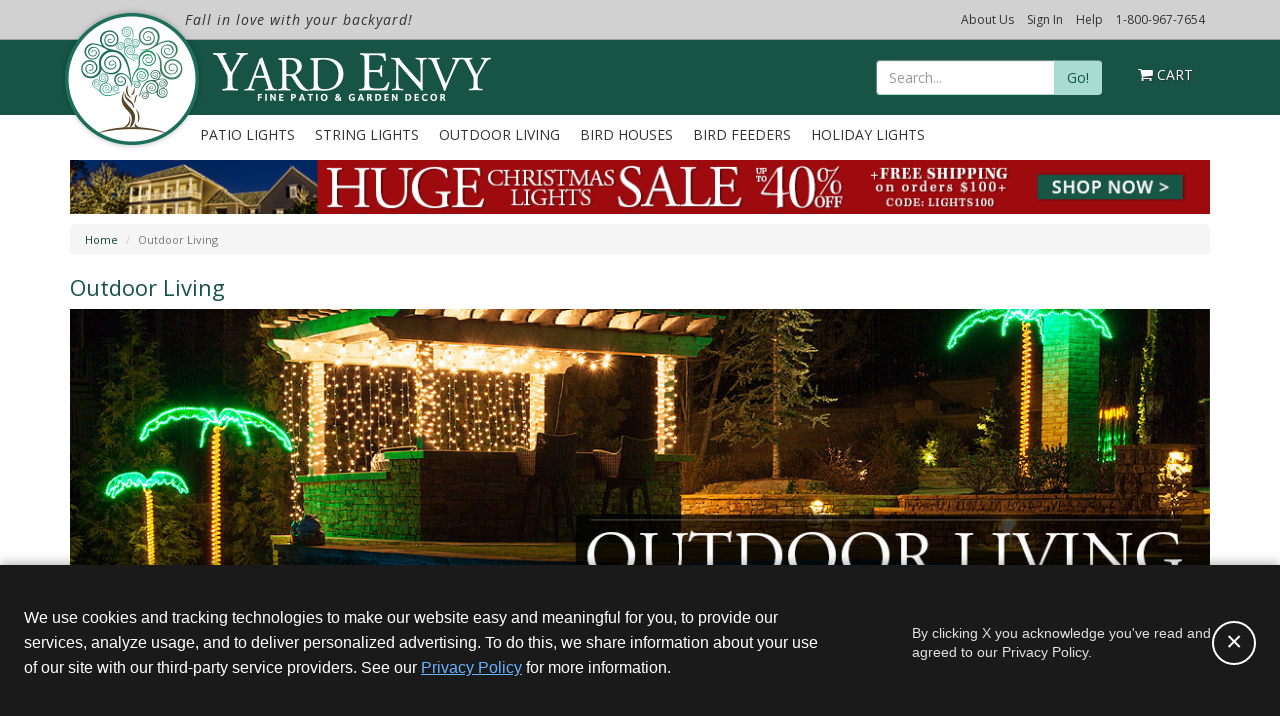

--- FILE ---
content_type: text/html; charset=UTF-8
request_url: https://www.yardenvy.com/p/Amazonas-Barbados-2-Person-Fabric-Brazilian-Hammock-10984.htm
body_size: 2297
content:
<!DOCTYPE html>
<html lang="en">
<head>
    <meta charset="utf-8">
    <meta name="viewport" content="width=device-width, initial-scale=1">
    <title></title>
    <style>
        body {
            font-family: "Arial";
        }
    </style>
    <script type="text/javascript">
    window.awsWafCookieDomainList = [];
    window.gokuProps = {
"key":"AQIDAHjcYu/GjX+QlghicBgQ/7bFaQZ+m5FKCMDnO+vTbNg96AEjXDd5GG2UH21aRSEdOOwEAAAAfjB8BgkqhkiG9w0BBwagbzBtAgEAMGgGCSqGSIb3DQEHATAeBglghkgBZQMEAS4wEQQMJRvj6KHN1SZDyy/bAgEQgDuB43sNIUY3n1BtkX7MJggT1sT3DunwpTm7Vis+NY8Ug+2LuSOB5YQEK8OE4REU0M09ckOEhHSpn/2kHw==",
          "iv":"D5498wCp7QAABrEt",
          "context":"0WA7b71NwsYBlqydD8NFiLIAqs6RKO2fe5VyXSlxBECq4dPKDTkO/GFZ9dskDAq/cF10yw43HjxP6c4yDdv0nKQs0hlpu4QsM+mXGN5FPiO5JqhPPBSEkCEHs+LmEBJMVeDNWGZL1cWdebSFCJGe2tq57niWp2+3kfGUfWX3luGVTA2ySrp1ra7s8d9fn6suMwrHsSlvm8//SOyDA5pN8DvDs6k4X2EYgCGmMm611UiYJDttyfFHczGkka9+rvbFT2XllHiSlCOD371Syy1dZP/PHk8aoeEmtLsjmW3aRX317TYz3nKVREapDDU6DNDnjLHQgvs3uFRoGOrCvDwr21A4khc+VQxm4ryLkMomKJe6yGKajRtrZsEywiwdVcxnUDuEZ4aHtK5kULwfACYwa1vnMBbeZgRMx7LmfU0OJThmBjFrhNAi3enXKGPInRDvn55dM7N1zIw58wOYO/pAYRx//532f37+7o+8Lr84UOieIxCT8aF0QNkIC7AicHa2LgIGFtHw5mtghoO3Ow6ZMajmWshwrkbDk8Pq79WP+eLucvQRV8oTZbBPbAmtzq9nhqY6YnU/8W8nf1KfeWF5TmLGgAtAjsG/[base64]"
};
    </script>
    <script src="https://bc7df0627629.680c8448.us-east-2.token.awswaf.com/bc7df0627629/55c3dde38ef0/10ef09b980d3/challenge.js"></script>
</head>
<body>
    <div id="challenge-container"></div>
    <script type="text/javascript">
        AwsWafIntegration.saveReferrer();
        AwsWafIntegration.checkForceRefresh().then((forceRefresh) => {
            if (forceRefresh) {
                AwsWafIntegration.forceRefreshToken().then(() => {
                    window.location.reload(true);
                });
            } else {
                AwsWafIntegration.getToken().then(() => {
                    window.location.reload(true);
                });
            }
        });
    </script>
    <noscript>
        <h1>JavaScript is disabled</h1>
        In order to continue, we need to verify that you're not a robot.
        This requires JavaScript. Enable JavaScript and then reload the page.
    </noscript>
</body>
</html>

--- FILE ---
content_type: text/html; charset=utf-8
request_url: https://www.yardenvy.com/outdoor-living
body_size: 48898
content:
<!DOCTYPE html PUBLIC "-//W3C//DTD XHTML 1.0 Transitional//EN" "https://www.w3.org/TR/xhtml1/DTD/xhtml1-transitional.dtd">
<html xmlns="https://www.w3.org/1999/xhtml"
>
<head>
	<title>Outdoor Living - Yard Envy</title>
 

  <link rel="shortcut icon" href="/Assets/img/favicon.ico" type="image/vnd.microsoft.icon" />
  <link rel="icon" href="/Assets/img/favicon.ico" type="image/vnd.microsoft.icon" />
	<meta name="keywords" content="Outdoor Living" />
	<meta name="robots" content="index,follow" />


   <meta property="og:type" content="article" /><meta name="blogcatalog" content="9BC10935470" />

	<meta property="og:title" content="Outdoor Living - Yard Envy" />	<link rel="canonical" href="https://www.yardenvy.com/outdoor-living" />
	<meta property="og:url" content="https://www.yardenvy.com/outdoor-living" /> 

<meta name="description" content="Enjoy your outdoor living space more! Add yard decor and patio lights to your backyard." />
<meta property="og:description" content="Enjoy your outdoor living space more! Add yard decor and patio lights to your backyard." />
	<meta property="og:site_name" content="Yard Envy" />
	<meta http-equiv="Content-Type" content="text/html; charset=utf-8" />
	<meta http-equiv="X-UA-Compatible" content="IE=edge" />
    <meta name="viewport" content="width=device-width, initial-scale=1"/>
	<link href="/Assets/css/build/styles.min.css?v=" type="text/css" rel="stylesheet" />
    <link rel="alternate" type="application/rss+xml" title="RSS" href="https://www.yardenvy.com/Feeds/Rss/172" />
	<link href="https://fonts.googleapis.com/css?family=Open+Sans:300italic,400italic,600italic,700italic,800italic,400,300,600,700,800|Lobster" rel="stylesheet" type="text/css">



<script src="https://js.hcaptcha.com/1/api.js" async="" defer=""></script>

<script async crossorigin src="https://applepay.cdn-apple.com/jsapi/v1.1.0/apple-pay-sdk.js"></script>
<script>
  (function () {
  var PREVIEW_KEYS = ['gtm_debug','gtm_auth','gtm_preview','gtm_cookies_win'];

  function buildPreviewSuffix(gtmId) {
  var qs = new URLSearchParams(window.location.search);
  // Some setups pass params in the hash too (rare, but safe to support)
  var hash = window.location.hash ? new URLSearchParams(window.location.hash.slice(1)) : null;

  var parts = [];

  PREVIEW_KEYS.forEach(function (k) {
  // Try URL first (query), then hash, then sessionStorage
  var v = qs.get(k) || (hash && hash.get ? hash.get(k) : null) || sessionStorage.getItem(k + '_' + gtmId);
  if (v) {
  parts.push(k + '=' + encodeURIComponent(v));
  // Persist for later navigations (namespaced per GTM ID)
  sessionStorage.setItem(k + '_' + gtmId, v);
  }
  });

  return parts.length ? '&' + parts.join('&') : '';
  }

  window.loadGTM = function loadGTM(GTM_ID) {
  if (!GTM_ID) { console.warn('loadGTM: missing GTM_ID'); return; }

  // dataLayer bootstrap
  window.dataLayer = window.dataLayer || [];
  window.dataLayer.push({ 'gtm.start': Date.now(), event: 'gtm.js' });

  // Build script src with preview params (if any)
  var src = 'https://www.googletagmanager.com/gtm.js?id=' + encodeURIComponent(GTM_ID) + buildPreviewSuffix(GTM_ID);

  // Inject GTM
  var s = document.createElement('script');
  s.async = true;
  s.src = src;
  document.head.appendChild(s);
  };
  })();
</script>
</head>
<body class="Outdoor_Living_c382873c_3587_445f_bada_96df611500a5 layout_Category   ">
    

    <!-- HTML5 Shim and Respond.js IE8 support of HTML5 elements and media queries -->
    <!-- WARNING: Respond.js doesn't work if you view the page via file:// -->
    <!--[if lt IE 10]>
        <link href="/Assets/css/ie9.css?ver=" rel="stylesheet">
    <![endif]-->
    <!--[if lt IE 9]>
        <script src="/Assets/js/framework/html5shiv.js?ver="></script>
        <script src="/Assets/js/framework/respond.min.js?ver="></script>
        <link href="/Assets/css/ie8.css?ver=" rel="stylesheet">
    <![endif]-->
    <!--[if lt IE 8]>
        <link href="/Assets/css/bootstrap-ie7.css?ver=" rel="stylesheet">
        <link href="/Assets/css/ie7.css?ver=" rel="stylesheet">
    <![endif]-->
<header  >
    <div class="top-bar hidden-xs">
			<div class="container">
				<div class="header-promo">
 <p class="header-slogan"><em>Fall in love with your backyard!</em></p>
				</div>		
				<div class="header-top-nav">
                    <ul>
                        <li><a href="/AboutUs.asp">About Us</a></li>
                        <li data-login="true"><a href="/MyAccount/#/account/dashboard">My Account</a></li>
                        <li data-login="true"><a href="#" id="btn-sign-out">Sign Out</a></li>
                        <li data-login="false"><a href="/login">Sign In</a></li>
                        <li><a href="/support/">Help</a></li>
                        <li class="phone">
                            <a href="tel:1-800-967-7654">1-800-967-7654</a>
                            <!--<p class="chat_hit" style="cursor: pointer;">Chat Now</p>-->
                        </li>
                    </ul>
				</div>				
				<div class="phone-no">
					<a class="btn" href="tel:1-800-967-7654"><i class="fa fa-phone"></i> 1-800-967-7654</a>
				</div>
			</div>
    </div>

    <div class="header-main">
			<div class="container">
				<div class="brand-logo">
					<a href="/" title="Yard Envy">
						<img data-pin-no-hover="true" class="lazy" data-original="/Assets/img/YardEnvy-logo-left.png" alt="Yard Envy" />
					</a>
					<a href="/" title="Yard Envy">
						<img data-pin-no-hover="true" class="lazy" data-original="/Assets/img/YardEnvy-logo-right.png" alt="Yard Envy" />
					</a>
				</div>
				<div class="search">
					<div class="search-container">
<form class="form-inline" role="search" method="get" action="/browse/" class="frmSearch">
	<div class="input-group">
		<input type="text" class="form-control" placeholder="Search..." name="q" id="search">
		<div class="input-group-btn">
			<button class="btn btn-primary" type="submit">Go!</button>
		</div>
	</div>
</form>
					</div>
				</div>
				
				<div class="header-cart">
<a class="hidden-xs" href="/Basket/">	
	<i class="fa fa-shopping-cart"></i> <span class="cartItemCount">Cart</span>					
</a>
<div class="cartPreview hidden-xs">
	<div class="row header-cart-text">
			Cart Is Empty!
	</div>
	<hr/>
	<div class="row header-cart-btns">
		<div class="col-xs-6 text-center"><a class="btn btn-primary" href="/Basket/">View Cart</a></div>
		<div class="col-xs-6 text-center"><a class="btn btn-cta" href="https://secure.yardenvy.com/Checkout/Process/1">Checkout</a></div>
	</div>
</div>
				</div>
				
				<a class="hidden-xs hidden-sm btn btn-cta btn-checkout" href="https://secure.yardenvy.com/Checkout/Process/1">Checkout</a>
			</div>
    </div>


    <div class="header-nav">
      <div class="navbar yamm" role="navigation">
        <div class="container">

					<div class="navbar-mobile visible-xs">
						<div class="navbar-header">
							<button type="button" class="navbar-toggle" data-toggle="collapse" data-target=".navbar-collapse">
								<span class="sr-only">Toggle navigation</span>
								<span class="icon-bar"></span>
								<span class="icon-bar"></span>
								<span class="icon-bar"></span>
							</button>

							<a class="navbar-brand " href="/" title="Yard Envy Home"><img data-original="/Assets/img/YardEnvy-logo-mobile.png" alt="Yard Envy" class="img-responsive lazy" /></a>
							<div class="small-cart">
								<a href="/Basket/">
									<i class="fa fa-shopping-cart"></i> <span id="smallCartItemCount">0</span>
								</a>
							</div>
              
              <div class="pull-right" >
                <a href="#" class="btn" onclick="mobileSearch_Click(this)"><i class="fa fa-search" style="color:white;"></i></a>
              </div>
						</div>
					</div>

          <div class="collapse navbar-collapse">
              <ul class="nav navbar-nav">
                  <li class="dropdown yamm-fw">
                      <a href="/outdoor-patio-lights-8037.asp" class="dropdown-toggle" title="Patio Lights">Patio Lights</a>
                      <ul class="dropdown-menu">
                          <li>
                              <div class="yamm-content">


			<div class="row">

				<div class="col-xs-12 col-md-6 ">


<div  class="content-block  ">
 
							<h4>Shop Patio Lights</h4>
						 
</div>



					<div class="row">

						<div class="col-xs-12 col-md-6 ">


<div  class="content-block  ">
 
									<ul>
									<li><a href="/patio-string-lights" title="Patio String Lights">Patio String Lights</a> </li>
									<li><a href="/globe-string-lights" title="Globe String Lights">Globe String Lights</a> </li>
									<li><a href="/edison-string-lights" title="Edison String Lights">Edison String Lights</a> </li>
									<li><a href="/outdoor-party-lights" title="Outdoor Party Lights">Outdoor Party Lights</a> </li>
									<li><a href="/outdoor-string-light-bulbs" title="Outdoor Light Bulbs">Outdoor Light Bulbs</a> </li>
									<li><a href="/pathway-lights" title="Pathway Lights">Pathway Lights</a> </li>
									<li><a href="/deck-lights" title="Deck Lights">Deck Lights</a> </li>
									</ul>
								 
</div>

						</div>



						<div class="col-xs-12 col-md-6 ">


<div  class="content-block  ">
 
									<ul>
									<li><a href="/rope-lights" title="Rope Lights">Rope Lights</a> </li>
									<li><a href="/net-lights" title="Net Lights">Net Lights</a> </li>
									<li><a href="/trunk-wrap-lights" title="Trunk Wrap Lights">Tree Lights</a> </li>
									<li><a href="/outdoor-star-lights" title="Outdoor Star Lights">Star Lights</a> </li>
									<li><a href="/light-balls" title="Light Balls">Light Balls</a> </li>
									<li><a href="/lighted-branches" title="Lighted Branches">Lighted Branches</a> </li>
									<li><a href="/accessories" title="Wiring &amp; Electrical Accessories">Accessories </a></li>
									</ul>
								 
</div>

						</div>

					</div>

				</div>



				<div class="col-xs-12 col-md-6 ">


<div  class="content-block  ">
 
							<h4>Featured Products</h4>
						 
</div>



					<div class="row">

						<div class="col-xs-12 col-md-6 ">


<div  class="webelement-image img-responsive">
<a href="/globe-string-lights">
	<img             data-original="https://img.yardenvy.com/images/we/145452/globe-string-lights.jpg" 
alt="Globe String Lights"  
        class="lazy img-responsive"
style="margin-left:auto;margin-right:auto;" 
		/>
<div class="caption text-center">Globe String Lights</div>
</a>
</div>

						</div>



						<div class="col-xs-12 col-md-6 ">


<div  class="webelement-image img-responsive">
<a href="/lighted-palm-trees">
	<img             data-original="https://img.yardenvy.com/images/we/145453/palm-tree-decor-5773.jpg" 
alt="Lighted Palm Trees"  
        class="lazy img-responsive"
style="margin-left:auto;margin-right:auto;" 
		/>
<div class="caption text-center">Lighted Palm Trees</div>
</a>
</div>

						</div>

					</div>

				</div>

			</div>

                              </div>
                          </li>
                      </ul>
                  </li>
                  <li class="dropdown yamm-fw">
                      <a href="/string-lights" class="dropdown-toggle" title="String Lights">String Lights</a>
                      <ul class="dropdown-menu">
                          <li>
                              <div class="yamm-content">


			<div class="row">

				<div class="col-xs-12 col-md-3 ">


<div  class="content-block  ">
 
							<h4>Shop String Lights</h4>
						 
</div>



<div  class="content-block  ">
 
							<ul>
							<li><a href="/led-string-lights" title="LED String Lights">LED String Lights</a>  
							</li>
							<li><a href="/c7-c9-string-lights" title="C7 / C9 String Lights">C7 &amp; C9 Lights</a>  
							</li>
							<li><a href="/net-lights" title="Net Lights">Net Lights</a>  
							</li>
							<li><a href="/trunk-wrap-lights" title="Trunk Wrap Lights">Trunk Lights</a>  
							</li>
							<li><a href="/pathway-lights" title="Pathway Lights">Pathway Lights</a>  
							</li>
							<li><a href="/rope-lights" title="Rope Lights">Rope Lights</a></li>
							</ul>
						 
</div>

				</div>



				<div class="col-xs-12 col-md-9 ">


<div  class="content-block  ">
 
							<h4>Featured Products</h4>
						 
</div>



					<div class="row">

						<div class="col-xs-12 col-md-3 ">


<div  class="webelement-image img-responsive">
<a href="/led-string-lights">
	<img             data-original="https://img.yardenvy.com/images/we/96964/led-string-lights-6968.jpg" 
alt="LED String Lights"  
        class="lazy img-responsive"
style="margin-left:auto;margin-right:auto;" 
		/>
<div class="caption text-center">LED String Lights</div>
</a>
</div>

						</div>



						<div class="col-xs-12 col-md-3 ">


<div  class="webelement-image img-responsive">
<a href="/net-lights">
	<img             data-original="https://img.yardenvy.com/images/we/96965/net-lights.jpg" 
alt="Net Lights"  
        class="lazy img-responsive"
style="margin-left:auto;margin-right:auto;" 
		/>
<div class="caption text-center">Net Lights</div>
</a>
</div>

						</div>



						<div class="col-xs-12 col-md-3 ">


<div  class="webelement-image img-responsive">
<a href="/rope-lights">
	<img             data-original="https://img.yardenvy.com/images/we/96966/warm-white-rope-light.jpg" 
alt="Rope Light"  
        class="lazy img-responsive"
style="margin-left:auto;margin-right:auto;" 
		/>
<div class="caption text-center">Rope Light</div>
</a>
</div>

						</div>



						<div class="col-xs-12 col-md-3 ">


<div  class="webelement-image img-responsive">
<a href="/pathway-lights">
	<img             data-original="https://img.yardenvy.com/images/we/145461/pathway-string-lights-04107.jpg" 
alt="Pathway Lights"  
        class="lazy img-responsive"
style="margin-left:auto;margin-right:auto;" 
		/>
<div class="caption text-center">Pathway Lights</div>
</a>
</div>

						</div>

					</div>

				</div>

			</div>

                              </div>
                          </li>
                      </ul>
                  </li>
                  <li class="dropdown yamm-fw">
                      <a href="/outdoor-living" class="dropdown-toggle" title="Outdoor Living">Outdoor Living</a>
                      <ul class="dropdown-menu">
                          <li>
                              <div class="yamm-content">


			<div class="row">

				<div class="col-xs-12 col-md-3 ">


<div  class="content-block  ">
 
							<h4>Shop Outdoor Living</h4>
						 
</div>



<div  class="content-block  ">
 
							<ul>
							<li><a href="/lighted-palm-trees" title="Lighted Palm Trees">Lighted Palm Trees</a>  
							</li>
							<li><a href="/sundials.asp" title="Sundials">Sundials</a>  
							</li>
							<li><a href="/light-balls" title="Light Balls">Light Balls</a>  
							</li>
							<li><a href="/patriotic-lights" title="Patriotic Lights &amp; Decor">Patriotic Lights &amp; Decor</a>  
							</li>
							<li><a href="/bird-houses.asp" title="Bird Houses">Bird Houses</a>  
							</li>
							<li><a href="/bird-feeders.asp" title="Bird Feeders">Bird Feeders</a></li>
							</ul>
						 
</div>

				</div>



				<div class="col-xs-12 col-md-9 ">


<div  class="content-block  ">
 
							<h4>Featured Products</h4>
						 
</div>



					<div class="row">

						<div class="col-xs-12 col-md-3 ">


<div  class="webelement-image img-responsive">
<a href="/lighted-palm-trees">
	<img             data-original="https://img.yardenvy.com/images/we/96616/curved-palm-trees-6478.jpg" 
alt="Palm Trees"  
        class="lazy img-responsive"
style="margin-left:auto;margin-right:auto;" 
		/>
<div class="caption text-center">Palm Trees</div>
</a>
</div>

						</div>



						<div class="col-xs-12 col-md-3 ">


<div  class="webelement-image img-responsive">
<a href="/sundials.asp">
	<img             data-original="https://img.yardenvy.com/images/we/96619/garden-sundials.jpg" 
alt="Sundials"  
        class="lazy img-responsive"
style="margin-left:auto;margin-right:auto;" 
		/>
<div class="caption text-center">Sundials</div>
</a>
</div>

						</div>



						<div class="col-xs-12 col-md-3 ">


<div  class="webelement-image img-responsive">
<a href="/light-balls">
	<img             data-original="https://img.yardenvy.com/images/we/96617/light-balls-7181.jpg" 
alt="Light Balls"  
        class="lazy img-responsive"
style="margin-left:auto;margin-right:auto;" 
		/>
<div class="caption text-center">Light Balls</div>
</a>
</div>

						</div>



						<div class="col-xs-12 col-md-3 ">


<div  class="webelement-image img-responsive">
<a href="/patriotic-lights">
	<img             data-original="https://img.yardenvy.com/images/we/96618/patriotic-decor.jpg" 
alt="Patriotic Lights & Decor"  
        class="lazy img-responsive"
style="margin-left:auto;margin-right:auto;" 
		/>
<div class="caption text-center">Patriotic Lights</div>
</a>
</div>

						</div>

					</div>

				</div>

			</div>

                              </div>
                          </li>
                      </ul>
                  </li>

                  <li class="dropdown yamm-fw">
                      <a href="/bird-houses.asp" class="dropdown-toggle" title="Bird Houses">Bird Houses</a>
                      <ul class="dropdown-menu">
                          <li>
                              <div class="yamm-content">


			<div class="row">

				<div class="col-xs-12 col-md-6 ">


<div  class="content-block  ">
 
							<h4>Shop Bird Houses</h4>
						 
</div>



					<div class="row">

						<div class="col-xs-12 col-md-6 ">


<div  class="content-block  ">
 
									<ul>
									<li><a href="/decorative-birdhouses.asp" title="Decorative Birdhouses">Decorative Bird Houses</a></li>
									<li><a href="/victorian-bird-houses.asp" title="Victorian Bird Houses">Victorian Bird Houses</a></li>
									<li><a href="/painted-bird-houses.asp" title="Painted Bird Houses">Painted Bird Houses</a></li>
									<li><a href="/wooden-birdhouses.asp" title="Wooden Bird Houses">Wooden Bird Houses</a></li>
									<li><a href="/Recycled_Birdhouses--378.htm" title="Recycled Bird Houses">Recycled Bird Houses</a></li>
									<li><a href="/Rustic_Bluebird_Houses--316.htm" title="Rustic Bluebird Houses">Rustic Bluebird Houses</a></li>
									<li><a href="/Wren_and_Chickadee_Bird_Houses--270.htm" title="Wren and Chickadee Bird Houses">Wren and Chickadee Bird Houses</a></li>
									<li><a href="/wild-bird-houses.asp" title="Wild Bird Houses">Owl and Wild Bird Houses</a></li>
									</ul>
								 
</div>

						</div>



						<div class="col-xs-12 col-md-6 ">


<div  class="content-block  ">
 
									<ul>
									<li><a href="/Purple_Martin_Bird_Houses--315.htm" title="Purple Martin Bird Houses">Wooden Purple Martin Houses</a></li>
									<li><a href="/copper-bird-houses.asp" title="Copper Top Bird Houses">Copper Top Bird Houses</a></li>
									<li><a href="/purple-martin-bird-houses.asp" title="Purple Martin Bird Houses">Purple Martin Bird Houses</a></li>
									<li><a href="/blue-bird-houses.asp" title="Bluebird Houses">Bluebird Houses</a></li>
									<li><a href="/bat-houses.asp" title="Bat Houses">Bat Houses</a></li>
									<li><a href="/butterfly-houses.asp" title="Butterfly Houses">Butterfly Houses</a></li>
									<li><a href="/Bird_House_Accessories--56.htm" title="Bird House Accessories">Bird House Accessories</a></li>
									</ul>
								 
</div>

						</div>

					</div>

				</div>



				<div class="col-xs-12 col-md-6 ">


<div  class="content-block  ">
 
							<h4>Featured Products</h4>
						 
</div>



					<div class="row">

						<div class="col-xs-12 col-md-6 ">


<div  class="webelement-image img-responsive">
<a href="/victorian-bird-houses.asp">
	<img             data-original="https://img.yardenvy.com/images/we/34150/cat-icon-victorian-bird-houses-2015.jpg" 
alt="Victorian Bird Houses"  
        class="lazy img-responsive"
style="margin-left:auto;margin-right:auto;" 
		/>
<div class="caption text-center">Victorian Bird House</div>
</a>
</div>

						</div>



						<div class="col-xs-12 col-md-6 ">


<div  class="webelement-image img-responsive">
<a href="/decorative-birdhouses.asp">
	<img             data-original="https://img.yardenvy.com/images/we/34144/cat-icon-decorative-bird-houses-2015.jpg" 
alt="Decorative Bird Houses"  
        class="lazy img-responsive"
style="margin-left:auto;margin-right:auto;" 
		/>
<div class="caption text-center">Decorative Bird Houses</div>
</a>
</div>

						</div>

					</div>

				</div>

			</div>

                              </div>
                          </li>
                      </ul>
                  </li>

                  <li class="dropdown yamm-fw">
                      <a href="/bird-Feeders.asp" class="dropdown-toggle" title="Bird Feeders">Bird Feeders</a>
                      <ul class="dropdown-menu">
                          <li>
                              <div class="yamm-content">


			<div class="row">

				<div class="col-xs-12 col-md-3 ">


<div  class="content-block  ">
 
							<h4>Shop Bird Feeders</h4>
						 
</div>



<div  class="content-block  ">
 
							<ul>
							<li><a href="/hummingbird-feeders.asp" title="Hummingbird Feeders">Hummingbird Feeders</a>  
							</li>
							<li><a href="/decorative-bird-feeders.asp" title="Decorative Bird Feeders">Decorative Bird Feeders</a> </li>
							<li><a href="/Bird_Feeder_Accessories--267.htm" title="Bird Feeder Accessories">Bird Feeder Accessories</a> </li>
							</ul>
						 
</div>

				</div>



				<div class="col-xs-12 col-md-9 ">


<div  class="content-block  ">
 
							<h4>Featured Products</h4>
						 
</div>



					<div class="row">

						<div class="col-xs-12 col-md-3 ">


<div  class="webelement-image img-responsive">
<a href="/p/Bloom_Hummingbird_Feeder_with_Shelter_and_Amethyst_Glass_Hummingbird_Feeders--18865--51.htm">
	<img             data-original="https://img.yardenvy.com/images/we/96605/clear-glass-hummingbird-feeder.jpg?w=200" 
alt="Bloom Hummingbird Feeder"  
        class="lazy img-responsive"
style="margin-left:auto;margin-right:auto;" 
		/>
<div class="caption text-center">Bloom Hummingbird Feeder</div>
</a>
</div>

						</div>



						<div class="col-xs-12 col-md-3 ">


<div  class="webelement-image img-responsive">
<a href="/p/Pot-de-Creme-Glass-with-Shelter-Hummingbird-Feeder-10466.htm">
	<img             data-original="https://img.yardenvy.com/images/we/96606/glass-hummingbird-feeder-aqua-IMG_5847.jpg?w=200" 
alt="Pot de Creme Glass Hummingbird Feeder"  
        class="lazy img-responsive"
style="margin-left:auto;margin-right:auto;" 
		/>
<div class="caption text-center">Pot de Creme Bird Feeder</div>
</a>
</div>

						</div>



						<div class="col-xs-12 col-md-3 ">


<div  class="webelement-image img-responsive">
<a href="/p/Amber-Pearl-Drop-Hummingbird-Feeder-14684.htm">
	<img             data-original="https://img.yardenvy.com/images/we/96607/amber-pearl-drop-hummingbird-feeder.jpg?w=200" 
alt="Amber Pearl Drop Hummingbird Feeder"  
        class="lazy img-responsive"
style="margin-left:auto;margin-right:auto;" 
		/>
<div class="caption text-center">Amber Drop Bird Feeder</div>
</a>
</div>

						</div>



						<div class="col-xs-12 col-md-3 ">


<div  class="webelement-image img-responsive">
<a href="/p/Sprinkles-Multicolor-Filigree-Glass-Hummingbird-Feeder-13946.htm">
	<img             data-original="https://img.yardenvy.com/images/we/96608/sprinkle-multicolor-filagree-glass-hummingbird-feeder.jpg?w=200" 
alt="Sprinkles Multicolor Filigree Glass Hummingbird Feeder"  
        class="lazy img-responsive"
style="margin-left:auto;margin-right:auto;" 
		/>
<div class="caption text-center">Sprinkles Hummingbird Feeder</div>
</a>
</div>

						</div>

					</div>

				</div>

			</div>

                              </div>
                          </li>
                      </ul>
                  </li>

                  <li class="dropdown yamm-fw">
                      <a href="/holiday-lights.htm" title="Holiday Lights">Holiday Lights</a>

                  </li>

                  <li class="visible-xs"><a href="/AboutUs.asp">About Us</a></li>
                  <li class="visible-xs"><a href="/support/">Help</a></li>
                  <li class="visible-xs"><a data-login="true" href="/MyAccount/">My Account</a></li>
                  <li class="visible-xs"><a data-login="true" href="#" id="btn-sign-out">Sign Out</a></li>
                  <li class="visible-xs"><a data-login="false" href="/login">Sign In</a></li>
                  <li class="visible-xs"><a href="tel:1-800-967-7654"><i class="fa fa-phone"></i> 1-800-967-7654</a></li>
              </ul>
          </div>
        </div>
      </div>

    <div class="header-search-container-mobile">
        <div class="search-container-mobile">
<form class="form-inline" role="search" method="get" action="/browse/" class="frmSearch">
	<div class="input-group">
		<input type="text" class="form-control" placeholder="Search..." name="q" id="search">
		<div class="input-group-btn">
			<button class="btn btn-primary" type="submit">Go!</button>
		</div>
	</div>
</form>
        </div>
    </div>

    </div>
  </header>

		<div class="layout-container">


			<div class="container">




<div  class="webelement-image hidden-xs img-responsive">
<a href="/holiday-lights.htm">
	<img             src="https://img.yardenvy.com/images/we/178598/Christmas-Lights-Sale---10-01-Promo-Bar-YE.png" 
alt="Christmas Lights Sale"  
        class=" hidden-xs img-responsive"
style="margin-left:auto;margin-right:auto;" 
		/>
</a>
</div>



<div  class="content-block mobile-promo hidden-sm hidden-md hidden-lg cms-ttiny  ">
 
					<p>Free Shipping $100+ Code: LIGHTS100</p>
				 
</div>




<div >
	<div class="row">
		<div class="col-xs-12 hidden-xs hidden-sm">
			<ol class="breadcrumb cl-breadcrumb">
					
					<li><a href="/" title="Patio Lights, Bird Houses, Bird Feeders, Sundials, and Hammocks">Home</a></li>
				
				<li class="active">Outdoor Living</li>								
			</ol>
		</div>
	</div>




<div class="row">
	<div class="col-xs-12">		
		<h1  >
Outdoor Living
		</h1>				
	</div>
</div>






<div  class="webelement-image hidden-xs img-responsive">
	<img             src="https://img.yardenvy.com/images/we/34205/outdoor-living-yardenvy.jpg" 
alt="Outdoor Living"  
        class=" hidden-xs img-responsive"
style="margin-left:auto;margin-right:auto;" 
		/>
</div>



<div class="categorypBox">	
    <div class="row">

<div class="cbox">
	<div class="thumbnail">
		<a href="/sundials.asp" title="Sundials">
			<div class="pimg">
				
						<img class="lazy" data-original="https://img.yardenvy.com/images/we/34263/megamenu-icon-sundials.jpg?w=200&h=200" 
								alt="Sundials"						 />
			</div>
				<div class="h2">Sundials</div>
		</a>

		<div class="visible-lg desc text-left">
<p>Display the passing of time and seasons through the sun's reflection on a lovely Garden Sundial.</p>

		</div>
		<div class="hidden">
			<a href="/sundials.asp" title="Sundials"> Read More <i class="fa fa-caret-right"></i> </a>
		</div>
	</div>
</div>
<div class="cbox">
	<div class="thumbnail">
		<a href="/Lighted_Palm_Trees--235.htm" title="Lighted Palm Trees &amp; Decor">
			<div class="pimg">
				
						<img class="lazy" data-original="https://img.yardenvy.com/images/we/34082/cat-icon-lighted-palm-trees-decor.jpg?w=200&h=200" 
								alt="Lighted Palm Trees and Decor"						 />
			</div>
				<div class="h2">Lighted Palm Trees & Decor</div>
		</a>

		<div class="visible-lg desc text-left">
<p>Commercial grade lighted palm trees feature fronds that blow in the wind and ocean inspired motifs create fun party lighting! </p>

		</div>
		<div class="hidden">
			<a href="/Lighted_Palm_Trees--235.htm" title="Lighted Palm Trees &amp; Decor"> Read More <i class="fa fa-caret-right"></i> </a>
		</div>
	</div>
</div>
<div class="cbox">
	<div class="thumbnail">
		<a href="/garden-lights" title="Garden Lights">
			<div class="pimg">
				
						<img class="lazy" data-original="https://img.yardenvy.com/images/we/97597/fairy-lights-in-flower-hanger.jpg?w=200&h=200" 
								alt="Garden Lights"						 />
			</div>
				<div class="h2">Garden Lights</div>
		</a>

		<div class="visible-lg desc text-left">
<p>Watch your garden come alive at night with gorgeous garden lights! </p>

		</div>
		<div class="hidden">
			<a href="/garden-lights" title="Garden Lights"> Read More <i class="fa fa-caret-right"></i> </a>
		</div>
	</div>
</div>
<div class="cbox">
	<div class="thumbnail">
		<a href="/outdoor-patio-lights-8037.asp" title="Patio Lights">
			<div class="pimg">
				
						<img class="lazy" data-original="https://img.yardenvy.com/images/we/34209/patio-lights.jpg?w=200&h=200" 
								alt="Patio Lights"						 />
			</div>
				<div class="h2">Patio Lights</div>
		</a>

		<div class="visible-lg desc text-left">
<p>Outdoor patio lights enhance backyards and events. Find popular bulb sizes, colors and styles to accent your spaces!</p>

		</div>
		<div class="hidden">
			<a href="/outdoor-patio-lights-8037.asp" title="Patio Lights"> Read More <i class="fa fa-caret-right"></i> </a>
		</div>
	</div>
</div>
<div class="cbox">
	<div class="thumbnail">
		<a href="/string-lights" title="String Lights">
			<div class="pimg">
				
						<img class="lazy" data-original="https://img.yardenvy.com/images/we/42732/cat-icon-string-lights.jpg?w=200&h=200" 
								alt="String Lights"						 />
			</div>
				<div class="h2">String Lights</div>
		</a>

		<div class="visible-lg desc text-left">
<p>All the string lights you need in one place! Find decorative lights, battery powered LEDs, icicle and net lights plus more!</p>

		</div>
		<div class="hidden">
			<a href="/string-lights" title="String Lights"> Read More <i class="fa fa-caret-right"></i> </a>
		</div>
	</div>
</div>
<div class="cbox">
	<div class="thumbnail">
		<a href="/bird-houses.asp" title="Bird Houses">
			<div class="pimg">
				
						<img class="lazy" data-original="https://img.yardenvy.com/images/we/49510/Cat-Icon-Bird-House-3-17.jpg?w=200&h=200" 
								alt="Bird Houses"						 />
			</div>
				<div class="h2">Bird Houses</div>
		</a>

		<div class="visible-lg desc text-left">
<p>Welcome birds to your home with decorative bird houses featuring expertly crafted designs and picturesque styles.</p>

		</div>
		<div class="hidden">
			<a href="/bird-houses.asp" title="Bird Houses"> Read More <i class="fa fa-caret-right"></i> </a>
		</div>
	</div>
</div>
<div class="cbox">
	<div class="thumbnail">
		<a href="/bird-feeders.asp" title="Bird Feeders">
			<div class="pimg">
				
						<img class="lazy" data-original="https://img.yardenvy.com/images/we/34449/bird-feeders-15.jpg?w=200&h=200" 
								alt="Bird Feeders"						 />
			</div>
				<div class="h2">Bird Feeders</div>
		</a>

		<div class="visible-lg desc text-left">
<p>Nourish the birds in your yard with attractive feeders, each individually catered to the bird species and type of food being used.</p>

		</div>
		<div class="hidden">
			<a href="/bird-feeders.asp" title="Bird Feeders"> Read More <i class="fa fa-caret-right"></i> </a>
		</div>
	</div>
</div>
<div class="cbox">
	<div class="thumbnail">
		<a href="/lighted-branches" title="Lighted Branches">
			<div class="pimg">
				
						<img class="lazy" data-original="https://img.yardenvy.com/images/we/56014/led-vine-warm-white-on-brown-outdoor-patio.jpg?w=200&h=200" 
								alt="Climbing Lighted Branch Archway"						 />
			</div>
				<div class="h2">Lighted Branches</div>
		</a>

		<div class="visible-lg desc text-left">
<p>Breathe new life into your home accent decor or create something new with our stunning selection of lighted branch designs. </p>

		</div>
		<div class="hidden">
			<a href="/lighted-branches" title="Lighted Branches"> Read More <i class="fa fa-caret-right"></i> </a>
		</div>
	</div>
</div>
<div class="cbox">
	<div class="thumbnail">
		<a href="/light-balls" title="Light Balls">
			<div class="pimg">
				
						<img class="lazy" data-original="https://img.yardenvy.com/images/we/96979/warm-white-light-balls-icon-7181.jpg?w=200&h=200" 
								alt="Warm White LED Light Balls"						 />
			</div>
				<div class="h2">Light Balls</div>
		</a>

		<div class="visible-lg desc text-left">
<p>Simple setup and the ability to fold flat for compact storage make it easy to fall in love with light balls, but the abundance of decorative uses are what make them truly special.</p>

		</div>
		<div class="hidden">
			<a href="/light-balls" title="Light Balls"> Read More <i class="fa fa-caret-right"></i> </a>
		</div>
	</div>
</div>
<div class="cbox">
	<div class="thumbnail">
		<a href="/outdoor-star-lights" title="Outdoor Star Lights">
			<div class="pimg">
				
						<img class="lazy" data-original="https://img.yardenvy.com/images/we/72928/Colorful-Aurora-Stars-in-back-tree-0483.jpg?w=200&h=200" 
								alt="Outdoor Star Lights"						 />
			</div>
				<div class="h2">Outdoor Star Lights</div>
		</a>

		<div class="visible-lg desc text-left">
<p>Brighten your backyard &amp; patio with beautiful outdoor star lights! Star light decorations &amp; star string lights bring the beauty of the night sky a little closer to home.</p>

		</div>
		<div class="hidden">
			<a href="/outdoor-star-lights" title="Outdoor Star Lights"> Read More <i class="fa fa-caret-right"></i> </a>
		</div>
	</div>
</div>
				
    </div>
</div>


		

			</div>




		</div><!-- /.container -->
	
<footer>
  <div class="container">
     <div class="infoLinks">
        <section class="emailSignup"> 
				<!--	<div class="h3">GET <strong>10%</strong> OFF</div>					
					<form role="form" id="EmailFooter" class="EmailForm" action="/email/" method="POST" >
						<div class="email-div">
							<p>Your Order Today</p>
								<div class="form-group">
									<input type="text" class="form-control" id="FirstName" placeholder="First Name" name="_FirstName" required>
								</div>
								<div class="form-group">
									<input type="email" class="form-control" id="Email" placeholder="Email Address" name="_Email" required>
								</div>
								<div class="text-right">
									<input type="hidden" name="FormName" value="YEEmailSignup">
									<input type="hidden" name="DatabaseID" value="424510">
									<input type="hidden" name="_Source" value="Website">
									<input type="hidden" name="_SourceLocation" value="YEFooter">
									<input type="hidden" name="_WebsiteID" value="4">
									<input type="hidden" name="staticRedirect" value="https://www.yardenvy.com">
									<button type="submit" class="btn btn-footer">Get Your Gift Code Now!</button>
								</div>						
						</div>
						<div class="email-success" style="display: none;">
							Thank you for signing up! Use coupon code YE1744A to receive 10% off of your order!
						</div>
						<div class="email-error" style="display: none;">
							There was an error processing your signup! Please contact customer service.
						</div>
					</form>
            <img class="palm lazy" data-original="/Assets/img/admin/lighted-palm-trees-290.png"></img>-->
          </section>     
        <section class="company">
			<div class="phone-social">
				<div class="phone-hours">
					<p>
						<a href="tel:1-800-967-7654">1-800-967-7654</a>
					</p>


<div  class="content-block  ">
 
					<p>Mon-Fri: 8am-5pm EDT<br />
					Sat-Sun: Closed  
</p>
				 
</div>

				</div>
				<div class="social">
					<a href="https://www.facebook.com/YardEnvy" class="btn btn-footer" title="Facebook" target="_blank"><i class="fa fa-facebook"></i></a>
					<a href="https://twitter.com/YardEnvy" class="btn btn-footer" title="Twitter" target="_blank"><i class="fa fa-twitter"></i></a>
					<a href="https://www.pinterest.com/YardEnvy/" class="btn btn-footer" title="Pinterest" target="_blank"><i class="fa fa-pinterest"></i></a>
					<a href="/blog/" class="btn btn-footer" title="Visit our Blog" target="_blank"><i class="fa fa-rss"></i></a> 
				</div>
			</div>

			<div class="links">
				<div>


<div  class="content-block  ">
 
					<p>Customer Service</p>
					<ul>
					<li><a href="/support/#Shipping_and_Delivery">Shipping Policy</a></li>
					<li><a href="/support/#Privacy_Policy">Privacy Policy</a></li>
					<li><a href="/support/#Return_Policies">Return Policy</a></li>
					<li><a href="/support/#Contact_YardEnvy_com">Need Help?</a></li>
					<li><a href="/returns" title="returns">Returns</a></li>
					<li><a href="/accessibility" title="Accessibility">Accessibility</a></li>
					</ul>
				 
</div>

				</div>
				<div class="company-links">


<div  class="content-block  ">
 
					<p>Company </p>
					<ul>
					<li><a href="/" title="Patio Lights, Bird Houses, Bird Feeders, Sundials, and Hammocks">Home</a></li>
					<li><a href="/AboutUs.asp" title="About Us">About Us</a></li>
					<li><a href="/ContactUs.asp" title="Contact Us">Contact Us</a></li>
					</ul>
				 
</div>

				</div>
				<div class="resources">


<div  class="content-block  ">
 
					<p>Resources</p>
					<ul>
					<li><a href="/diy/how-to-hang-patio-lights" title="How To Hang Patio Lights">How to Hang Patio Lights</a></li>
					<li><a href="/diy/rope-light-outdoor-landscape-ideas" title="Rope Light Ideas for DIY Outdoor Lighting">Rope Light Landscape Ideas</a></li>
					<li><a href="/diy/attractbirdfeeders.htm" title="Attracting Birds to Your Feeder">Attracting Birds To Your Feeder</a></li>
					<li><a href="/diy/curtain-lights" title="Spoiler Alert! DIY Curtain Lights are Easier Than You Think!">DIY Curtain Lights</a></li>
					</ul>
				 
</div>

				</div>
			</div>
        </section>
     </div>

  </div>
	
	<div class="copyright">
		<div class="container">
			<span>Copyright &copy; 2005 - 2026 Yard Envy. All rights reserved.</span>
			<span class="pull-right">Powered by Garden Bliss!</span>
		</div>
	</div>
</footer>
<!-- Email Sign Up Popup -->
<div class="modal fade" id="modalEmailPopUp" tabindex="-1" role="dialog" aria-labelledby="emailPopUpLabel" aria-hidden="true">
	<div class="modal-dialog">
		<div class="modal-content">
			<div class="modal-body">

				<img class="lazy" data-original="/Assets/img/admin/LightedTree.png" alt="Lit Palm Trees" />
				<button type="button" class="btn btn-primary close" data-dismiss="modal" aria-hidden="true">&times;</button>
				<div class="modal-email-wrap text-center">
					<div class="content-block text-center our-gift">
						<p>OUR GIFT TO YOU!</p>
					</div>
					<div class="row dark-green-bg">
						<div class="col-xs-12">
							<div class="content-block">
								<p>GET <strong>10%</strong> OFF*</p>
							</div>
							<div class="content-block">
								<p>Your Order Today!</p>
							</div>
						</div>
					</div>
					<form class="EmailForm" action="/email/" method="POST" role="form">
						<div class="email-div">
							<div class="form-group">
								<input type="text" name="_FirstName" class="form-control" placeholder="First Name" tabindex=1 required />
							</div>
							<div class="form-group">
								<input type="email" name="_Email" class="form-control" placeholder="Email" tabindex=2 required />
							</div>

							<input type="hidden" name="FormName" value="YEEmailSignup">
							<input type="hidden" name="DatabaseID" value="424510">
							<input type="hidden" name="_Source" value="Website">
							<input type="hidden" name="_SourceLocation" value="YEAutoPopUp">
							<input type="hidden" name="_WebsiteID" value="4">
							<input type="hidden" name="staticRedirect" value="https://www.yardenvy.com">
							<button class="btn btn-cta btn-lg" type="submit" tabindex="3">Get Your Gift Code Now!</button>
						</div>
						<div class="email-success" style="display: none;">
							Thank you for signing up! Use coupon code YE1744A to receive 10% off of your order!
						</div>
						<div class="email-error" style="display: none;">
							There was an error processing your signup! Please contact customer service.
						</div>
					</form>
					<div class="h5">
						<i>*LIMITED TIME ONLY. ONE COUPON PER PERSON</i><br />
					</div>
				</div>
			</div>
		</div>
	</div>
</div>

    <div id="mask" style="display: none;" class="mask text-center"><div class="spinner"></div></div>
    <div class="device-xs"></div>
    <div class="device-sm"></div>
    <div class="device-md"></div>
    <div class="device-lg"></div>



    <script type="text/javascript">
        var _config = {
            secure_url: 'https://secure.yardenvy.com' + '/'
        };
    </script>

    <script src="/Assets/js/build/scripts.min.js?ver="></script>

    <script src="/Assets/js/filters.js?ver="></script>



    <!--[if lt IE 10]>
        <script src="/Assets/js/framework/jQuery/plugins/jquery.placeholder.js?ver="></script>
        <script src="/Assets/js/ie9.js"></script>
        <![endif]-->
    <!--[if lt IE 9]>
    <script src="/Assets/js/ie8.js"></script>
    <![endif]-->
    <!--[if lt IE 8]>
        <script src="/Assets/js/ie7.js?ver="></script>
    <![endif]-->
    
   
    <script>
      window.lazyLoadOptions = {
        elements_selector: ".lazyload"        
      };
    </script>
    <script async src="https://cdn.jsdelivr.net/npm/vanilla-lazyload@17.8.3/dist/lazyload.min.js"></script>
<div id="privacy-consent-bar" role="banner" aria-label="Privacy consent notice">
    <div class="privacy-consent-container">
        <div class="privacy-consent-text" role="complementary">
            We use cookies and tracking technologies to make our website easy and meaningful for you, to provide our services, analyze usage, and to deliver personalized advertising. To do this, we share information about your use of our site with our third-party service providers. See our <a href="/support/#Privacy_Policy" target="_blank" rel="noopener noreferrer">Privacy Policy<span class="sr-only"> (opens in new tab)</span></a> for more information.
        </div>
        <div class="privacy-consent-actions">
            <span class="privacy-consent-note" id="consent-note">By clicking X you acknowledge you've read and agreed to our Privacy Policy.</span>
            <button class="privacy-consent-close" id="privacy-consent-accept" aria-label="Accept privacy policy and close this notice" aria-describedby="consent-note" type="button">
                <span aria-hidden="true">×</span>
            </button>
        </div>
    </div>
</div>
<script>
	function createCookie(name,value,days) 
	{
		if ( days) 
		{
		  var date = new Date( );
		  date.setTime( date.getTime( )+( days*24*60*60*1000));
		  var expires = "; expires="+date.toGMTString( );
		}
		else var expires = "";
		document.cookie = name+"="+value+expires+"; path=/;secure;SameSite=None";
	}

	function readCookie(name) 
	{
		var nameEQ = name + "=";
		var ca = document.cookie.split( ';');
		for( var i=0;i < ca.length;i++) 
		{
		  var c = ca[i];
		  while ( c.charAt( 0)==' ') c = c.substring( 1,c.length);
		  if ( c.indexOf( nameEQ) == 0) return c.substring( nameEQ.length,c.length);
		}
		return null;
	}

function loadGoogleRemarketing() {

      var AW_ID = 'AW-1068838925';
      
      if (!window.gtag) {
        window.dataLayer = window.dataLayer || [];
        window.gtag = function(){ dataLayer.push(arguments); };
        var s = document.createElement('script');
        s.async = true;
        s.src = 'https://www.googletagmanager.com/gtag/js?id=' + AW_ID;
        document.head.appendChild(s);
        gtag('js', new Date());
      }

      gtag('config', AW_ID);

      if (window.google_tag_params) {
        gtag('event', 'page_view', Object.assign({ send_to: AW_ID }, window.google_tag_params));
      }
  }

function initFreshChat() {
        window.fcWidget.init({
            token: "36ceea49-5128-45be-8d23-9aab16683f5c",
            host: "https://wchat.freshchat.com",
            siteId: "YE",
            open: false,
            config: {
                disableEvents: true,
                showFAQOnOpen: false,
                agent: {
                    hideName: false,
                    hidePic: true,
                    hideBio: true
                },
                headerProperty: {
                    backgroundColor: '#175445',
                    foregroundColor: '#FFFFFF',
                    //Hide the chat button on load 
                    hideChatButton: false
                    //Set Widget to be left to right. 
                    //direction: 'ltr'
                }
            }
        });
    }
    
    function loadFreshChat() {
      (function(d, id) {
          var fcJS;
          if (d.getElementById(id)) {
          initFreshChat();
              return;
          }
          fcJS = d.createElement('script');
          fcJS.id = id;
          fcJS.defer = true;
          fcJS.src = 'https://wchat.freshchat.com/js/widget.js';
          fcJS.onload = initFreshChat;
          d.head.appendChild(fcJS);
      }(document, 'freshchat-js-sdk'));
    }

  function loadSocialBlock(){
    var isSocialBlockPresent = $('.social-block').length > 0;
    if(isSocialBlockPresent) {
        
        //facebook
$('body').append($('<div id="fb-root"></div>'));

(function(d, s, id) {
var js, fjs = d.getElementsByTagName(s)[0];
if (d.getElementById(id)) return;
js = d.createElement(s); js.id = id;
js.src = "//connect.facebook.net/en_US/sdk.js#xfbml=1&appId=318265468296079&version=v2.7";
fjs.parentNode.insertBefore(js, fjs);
}(document, 'script', 'facebook-jssdk'));

		    //twitter
window.twttr=(function(d,s,id){var js,fjs=d.getElementsByTagName(s)[0],t=window.twttr||{};if(d.getElementById(id))return;js=d.createElement(s);js.id=id;js.src="https://platform.twitter.com/widgets.js";fjs.parentNode.insertBefore(js,fjs);t._e=[];t.ready=function(f){t._e.push(f);};return t;}(document,"script","twitter-wjs"));

		    //pinterest
$('img[alt="Lit Palm Trees"]').attr('nopin','true');

		    //data-pin-no-hover="true" for images in header and footer
		    var tPinOptIn = $('.enable-pinterest');
		    if(tPinOptIn.length > 0) {
			    $('img:not(.enable-pinterest > img)').attr('data-pin-no-hover', 'true');
		    } else {
			    $('header img, footer img').attr('data-pin-no-hover', 'true');
		    }
		    $('body').append($('<script type="text/javascript" async defer data-pin-hover="true" src="//assets.pinterest.com/js/pinit.js"><' + '/script>'));

    }
  }

  function loadExternalScripts() {   
    loadSocialBlock();
    loadGTM('GTM-MG99PQN');
    loadGoogleRemarketing();
    loadFreshChat();    
  }

  function hasConsent() {
    return readCookie('PrivacyBarNoticeClosed') === 'true';
  }

  function grantConsentAndLoad() {
    // store for 364 days
    createCookie('PrivacyBarNoticeClosed', 'true', 364);
    var bar = document.getElementById('privacy-consent-bar');
    if (bar) bar.style.display = 'none';
    loadExternalScripts();
  }

  document.addEventListener('DOMContentLoaded', function() {
    var acceptBtn = document.getElementById('privacy-consent-accept');
    var bar = document.getElementById('privacy-consent-bar');

    if (hasConsent()) {
      if (bar) bar.style.display = 'none';
      loadExternalScripts();
    } 
    else{
      if (bar) bar.style.display = 'block';
    }

    if (acceptBtn) {
      acceptBtn.addEventListener('click', grantConsentAndLoad);
    }       
  });
  

  </script>
</body>
</html>

--- FILE ---
content_type: text/css
request_url: https://www.yardenvy.com/Assets/css/build/styles.min.css?v=
body_size: 504141
content:
/* *********************************************************************************************
	OVERALL PAGE/WEBSITE SETTINGS
********************************************************************************************* */
/*! normalize.css v3.0.1 | MIT License | git.io/normalize */
html {
  font-family: sans-serif;
  -ms-text-size-adjust: 100%;
  -webkit-text-size-adjust: 100%;
}
body {
  margin: 0;
}
article,
aside,
details,
figcaption,
figure,
footer,
header,
hgroup,
main,
nav,
section,
summary {
  display: block;
}
audio,
canvas,
progress,
video {
  display: inline-block;
  vertical-align: baseline;
}
audio:not([controls]) {
  display: none;
  height: 0;
}
[hidden],
template {
  display: none;
}
a {
  background: transparent;
}
a:active,
a:hover {
  outline: 0;
}
abbr[title] {
  border-bottom: 1px dotted;
}
b,
strong {
  font-weight: bold;
}
dfn {
  font-style: italic;
}
h1 {
  font-size: 2em;
  margin: 0.67em 0;
}
mark {
  background: #ff0;
  color: #000;
}
small {
  font-size: 80%;
}
sub,
sup {
  font-size: 75%;
  line-height: 0;
  position: relative;
  vertical-align: baseline;
}
sup {
  top: -0.5em;
}
sub {
  bottom: -0.25em;
}
img {
  border: 0;
}
svg:not(:root) {
  overflow: hidden;
}
figure {
  margin: 1em 40px;
}
hr {
  -moz-box-sizing: content-box;
  box-sizing: content-box;
  height: 0;
}
pre {
  overflow: auto;
}
code,
kbd,
pre,
samp {
  font-family: monospace, monospace;
  font-size: 1em;
}
button,
input,
optgroup,
select,
textarea {
  color: inherit;
  font: inherit;
  margin: 0;
}
button {
  overflow: visible;
}
button,
select {
  text-transform: none;
}
button,
html input[type="button"],
input[type="reset"],
input[type="submit"] {
  -webkit-appearance: button;
  cursor: pointer;
}
button[disabled],
html input[disabled] {
  cursor: default;
}
button::-moz-focus-inner,
input::-moz-focus-inner {
  border: 0;
  padding: 0;
}
input {
  line-height: normal;
}
input[type="checkbox"],
input[type="radio"] {
  box-sizing: border-box;
  padding: 0;
}
input[type="number"]::-webkit-inner-spin-button,
input[type="number"]::-webkit-outer-spin-button {
  height: auto;
}
input[type="search"] {
  -webkit-appearance: textfield;
  -moz-box-sizing: content-box;
  -webkit-box-sizing: content-box;
  box-sizing: content-box;
}
input[type="search"]::-webkit-search-cancel-button,
input[type="search"]::-webkit-search-decoration {
  -webkit-appearance: none;
}
fieldset {
  border: 1px solid #c0c0c0;
  margin: 0 2px;
  padding: 0.35em 0.625em 0.75em;
}
legend {
  border: 0;
  padding: 0;
}
textarea {
  overflow: auto;
}
optgroup {
  font-weight: bold;
}
table {
  border-collapse: collapse;
  border-spacing: 0;
}
td,
th {
  padding: 0;
}
@media print {
  * {
    text-shadow: none !important;
    color: #000 !important;
    background: transparent !important;
    box-shadow: none !important;
  }
  a,
  a:visited {
    text-decoration: underline;
  }
  a[href]:after {
    content: " (" attr(href) ")";
  }
  abbr[title]:after {
    content: " (" attr(title) ")";
  }
  a[href^="javascript:"]:after,
  a[href^="#"]:after {
    content: "";
  }
  pre,
  blockquote {
    border: 1px solid #999;
    page-break-inside: avoid;
  }
  thead {
    display: table-header-group;
  }
  tr,
  img {
    page-break-inside: avoid;
  }
  img {
    max-width: 100% !important;
  }
  p,
  h2,
  h3,
  p {
    orphans: 3;
    widows: 3;
  }
  h2,
  h3 {
    page-break-after: avoid;
  }
  select {
    background: #fff !important;
  }
  .navbar {
    display: none;
  }
  .table td,
  .table th {
    background-color: #fff !important;
  }
  .btn > .caret,
  .dropup > .btn > .caret {
    border-top-color: #000 !important;
  }
  .label {
    border: 1px solid #000;
  }
  .table {
    border-collapse: collapse !important;
  }
  .table-bordered th,
  .table-bordered td {
    border: 1px solid #ddd !important;
  }
}
* {
  -webkit-box-sizing: border-box;
  -moz-box-sizing: border-box;
  box-sizing: border-box;
}
*:before,
*:after {
  -webkit-box-sizing: border-box;
  -moz-box-sizing: border-box;
  box-sizing: border-box;
}
html {
  font-size: 10px;
  -webkit-tap-highlight-color: rgba(0, 0, 0, 0);
}
body {
  font-family: Open Sans, Arial, Verdana, sans-serif;
  font-size: 14px;
  line-height: 1.42857143;
  color: #333333;
  background-color: #fff;
}
input,
button,
select,
textarea {
  font-family: inherit;
  font-size: inherit;
  line-height: inherit;
}
a {
  color: #124035;
  text-decoration: none;
}
a:hover,
a:focus {
  color: #071814;
  text-decoration: underline;
}
a:focus {
  outline: thin dotted;
  outline: 5px auto -webkit-focus-ring-color;
  outline-offset: -2px;
}
figure {
  margin: 0;
}
img {
  vertical-align: middle;
}
.img-responsive,
.thumbnail > img,
.thumbnail a > img,
.carousel-inner > .item > img,
.carousel-inner > .item > a > img,
.thumbnail > img,
.thumbnail a > img {
  display: block;
  width: 100% \9;
  max-width: 100%;
  height: auto;
}
.img-rounded {
  border-radius: 6px;
}
.img-thumbnail {
  padding: 4px;
  line-height: 1.42857143;
  background-color: #fff;
  border: 1px solid #ddd;
  border-radius: 4px;
  -webkit-transition: all 0.2s ease-in-out;
  -o-transition: all 0.2s ease-in-out;
  transition: all 0.2s ease-in-out;
  display: inline-block;
  width: 100% \9;
  max-width: 100%;
  height: auto;
}
.img-circle {
  border-radius: 50%;
}
hr {
  margin-top: 20px;
  margin-bottom: 20px;
  border: 0;
  border-top: 1px solid #eeeeee;
}
.sr-only {
  position: absolute;
  width: 1px;
  height: 1px;
  margin: -1px;
  padding: 0;
  overflow: hidden;
  clip: rect(0, 0, 0, 0);
  border: 0;
}
.sr-only-focusable:active,
.sr-only-focusable:focus {
  position: static;
  width: auto;
  height: auto;
  margin: 0;
  overflow: visible;
  clip: auto;
}
h1,
h2,
h3,
h4,
h5,
h6,
.h1,
.h2,
.h3,
.h4,
.h5,
.h6 {
  font-family: Open Sans, Arial, Verdana, sans-serif;
  font-weight: 500;
  line-height: 1.1;
  color: inherit;
}
h1 small,
h2 small,
h3 small,
h4 small,
h5 small,
h6 small,
.h1 small,
.h2 small,
.h3 small,
.h4 small,
.h5 small,
.h6 small,
h1 .small,
h2 .small,
h3 .small,
h4 .small,
h5 .small,
h6 .small,
.h1 .small,
.h2 .small,
.h3 .small,
.h4 .small,
.h5 .small,
.h6 .small {
  font-weight: normal;
  line-height: 1;
  color: #777777;
}
h1,
.h1,
h2,
.h2,
h3,
.h3 {
  margin-top: 20px;
  margin-bottom: 10px;
}
h1 small,
.h1 small,
h2 small,
.h2 small,
h3 small,
.h3 small,
h1 .small,
.h1 .small,
h2 .small,
.h2 .small,
h3 .small,
.h3 .small {
  font-size: 65%;
}
h4,
.h4,
h5,
.h5,
h6,
.h6 {
  margin-top: 10px;
  margin-bottom: 10px;
}
h4 small,
.h4 small,
h5 small,
.h5 small,
h6 small,
.h6 small,
h4 .small,
.h4 .small,
h5 .small,
.h5 .small,
h6 .small,
.h6 .small {
  font-size: 75%;
}
h1,
.h1 {
  font-size: 36px;
}
h2,
.h2 {
  font-size: 30px;
}
h3,
.h3 {
  font-size: 24px;
}
h4,
.h4 {
  font-size: 18px;
}
h5,
.h5 {
  font-size: 14px;
}
h6,
.h6 {
  font-size: 12px;
}
p,
p {
  margin: 0 0 10px;
}
.lead {
  margin-bottom: 20px;
  font-size: 16px;
  font-weight: 300;
  line-height: 1.4;
}
@media (min-width: 768px) {
  .lead {
    font-size: 21px;
  }
}
small,
.small {
  font-size: 85%;
}
cite {
  font-style: normal;
}
mark,
.mark {
  background-color: #fcf8e3;
  padding: 0.2em;
}
.text-left {
  text-align: left;
}
.text-right {
  text-align: right;
}
.text-center {
  text-align: center;
}
.text-justify {
  text-align: justify;
}
.text-nowrap {
  white-space: nowrap;
}
.text-lowercase {
  text-transform: lowercase;
}
.text-uppercase {
  text-transform: uppercase;
}
.text-capitalize {
  text-transform: capitalize;
}
.text-muted {
  color: #777777;
}
.text-primary {
  color: #175445;
}
a.text-primary:hover {
  color: #0c2c24;
}
.text-success {
  color: #3c763d;
}
a.text-success:hover {
  color: #2b542c;
}
.text-info {
  color: #31708f;
}
a.text-info:hover {
  color: #245269;
}
.text-warning {
  color: #8a6d3b;
}
a.text-warning:hover {
  color: #66512c;
}
.text-danger {
  color: #a94442;
}
a.text-danger:hover {
  color: #843534;
}
.bg-primary {
  color: #fff;
  background-color: #175445;
}
a.bg-primary:hover {
  background-color: #0c2c24;
}
.bg-success {
  background-color: #dff0d8;
}
a.bg-success:hover {
  background-color: #c1e2b3;
}
.bg-info {
  background-color: #d9edf7;
}
a.bg-info:hover {
  background-color: #afd9ee;
}
.bg-warning {
  background-color: #fcf8e3;
}
a.bg-warning:hover {
  background-color: #f7ecb5;
}
.bg-danger {
  background-color: #f2dede;
}
a.bg-danger:hover {
  background-color: #e4b9b9;
}
.page-header {
  padding-bottom: 9px;
  margin: 40px 0 20px;
  border-bottom: 1px solid #eeeeee;
}
ul,
ol,
ul,
ol {
  margin-top: 0;
  margin-bottom: 10px;
}
ul ul,
ol ul,
ul ol,
ol ol,
ul ul,
ol ul,
ul ol,
ol ul,
ul ol,
ol ol {
  margin-bottom: 0;
}
.list-unstyled {
  padding-left: 0;
  list-style: none;
}
.list-inline {
  padding-left: 0;
  list-style: none;
  margin-left: -5px;
}
.list-inline > li,
.list-inline > li {
  display: inline-block;
  padding-left: 5px;
  padding-right: 5px;
}
dl {
  margin-top: 0;
  margin-bottom: 20px;
}
dt,
dd {
  line-height: 1.42857143;
}
dt {
  font-weight: bold;
}
dd {
  margin-left: 0;
}
@media (min-width: 768px) {
  .dl-horizontal dt {
    float: left;
    width: 160px;
    clear: left;
    text-align: right;
    overflow: hidden;
    text-overflow: ellipsis;
    white-space: nowrap;
  }
  .dl-horizontal dd {
    margin-left: 180px;
  }
}
abbr[title],
abbr[data-original-title] {
  cursor: help;
  border-bottom: 1px dotted #777777;
}
.initialism {
  font-size: 90%;
  text-transform: uppercase;
}
blockquote {
  padding: 10px 20px;
  margin: 0 0 20px;
  font-size: 17.5px;
  border-left: 5px solid #eeeeee;
}
blockquote p:last-child,
blockquote ul:last-child,
blockquote ol:last-child,
blockquote p:last-child,
blockquote ul:last-child,
blockquote ol:last-child {
  margin-bottom: 0;
}
blockquote footer,
blockquote small,
blockquote .small {
  display: block;
  font-size: 80%;
  line-height: 1.42857143;
  color: #777777;
}
blockquote footer:before,
blockquote small:before,
blockquote .small:before {
  content: '\2014 \00A0';
}
.blockquote-reverse,
blockquote.pull-right {
  padding-right: 15px;
  padding-left: 0;
  border-right: 5px solid #eeeeee;
  border-left: 0;
  text-align: right;
}
.blockquote-reverse footer:before,
blockquote.pull-right footer:before,
.blockquote-reverse small:before,
blockquote.pull-right small:before,
.blockquote-reverse .small:before,
blockquote.pull-right .small:before {
  content: '';
}
.blockquote-reverse footer:after,
blockquote.pull-right footer:after,
.blockquote-reverse small:after,
blockquote.pull-right small:after,
.blockquote-reverse .small:after,
blockquote.pull-right .small:after {
  content: '\00A0 \2014';
}
blockquote:before,
blockquote:after {
  content: "";
}
address {
  margin-bottom: 20px;
  font-style: normal;
  line-height: 1.42857143;
}
code,
kbd,
pre,
samp {
  font-family: Menlo, Monaco, Consolas, "Courier New", monospace;
}
code {
  padding: 2px 4px;
  font-size: 90%;
  color: #c7254e;
  background-color: #f9f2f4;
  border-radius: 4px;
}
kbd {
  padding: 2px 4px;
  font-size: 90%;
  color: #fff;
  background-color: #333;
  border-radius: 3px;
  box-shadow: inset 0 -1px 0 rgba(0, 0, 0, 0.25);
}
kbd kbd {
  padding: 0;
  font-size: 100%;
  box-shadow: none;
}
pre {
  display: block;
  padding: 9.5px;
  margin: 0 0 10px;
  font-size: 13px;
  line-height: 1.42857143;
  word-break: break-all;
  word-wrap: break-word;
  color: #333333;
  background-color: #f5f5f5;
  border: 1px solid #ccc;
  border-radius: 4px;
}
pre code {
  padding: 0;
  font-size: inherit;
  color: inherit;
  white-space: pre-wrap;
  background-color: transparent;
  border-radius: 0;
}
.pre-scrollable {
  max-height: 340px;
  overflow-y: scroll;
}
.container,
.container {
  margin-right: auto;
  margin-left: auto;
  padding-left: 15px;
  padding-right: 15px;
}
@media (min-width: 768px) {
  .container,
  .container {
    width: 750px;
  }
}
@media (min-width: 992px) {
  .container,
  .container {
    width: 970px;
  }
}
@media (min-width: 1200px) {
  .container,
  .container {
    width: 1170px;
  }
}
.container-fluid {
  margin-right: auto;
  margin-left: auto;
  padding-left: 15px;
  padding-right: 15px;
}
.row {
  margin-left: -15px;
  margin-right: -15px;
}
.col-xs-1,
.col-sm-1,
.col-md-1,
.col-lg-1,
.col-xs-2,
.col-sm-2,
.col-md-2,
.col-lg-2,
.col-xs-3,
.col-sm-3,
.col-md-3,
.col-lg-3,
.col-xs-4,
.col-sm-4,
.col-md-4,
.col-lg-4,
.col-xs-5,
.col-sm-5,
.col-md-5,
.col-lg-5,
.col-xs-6,
.col-sm-6,
.col-md-6,
.col-lg-6,
.col-xs-7,
.col-sm-7,
.col-md-7,
.col-lg-7,
.col-xs-8,
.col-sm-8,
.col-md-8,
.col-lg-8,
.col-xs-9,
.col-sm-9,
.col-md-9,
.col-lg-9,
.col-xs-10,
.col-sm-10,
.col-md-10,
.col-lg-10,
.col-xs-11,
.col-sm-11,
.col-md-11,
.col-lg-11,
.col-xs-12,
.col-sm-12,
.col-md-12,
.col-lg-12,
.col-xs-13,
.col-sm-13,
.col-md-13,
.col-lg-13,
.col-xs-14,
.col-sm-14,
.col-md-14,
.col-lg-14,
.col-xs-15,
.col-sm-15,
.col-md-15,
.col-lg-15,
.col-xs-16,
.col-sm-16,
.col-md-16,
.col-lg-16,
.col-xs-17,
.col-sm-17,
.col-md-17,
.col-lg-17,
.col-xs-18,
.col-sm-18,
.col-md-18,
.col-lg-18,
.col-xs-19,
.col-sm-19,
.col-md-19,
.col-lg-19,
.col-xs-20,
.col-sm-20,
.col-md-20,
.col-lg-20,
.col-xs-21,
.col-sm-21,
.col-md-21,
.col-lg-21,
.col-xs-22,
.col-sm-22,
.col-md-22,
.col-lg-22,
.col-xs-23,
.col-sm-23,
.col-md-23,
.col-lg-23,
.col-xs-24,
.col-sm-24,
.col-md-24,
.col-lg-24 {
  position: relative;
  min-height: 1px;
  padding-left: 15px;
  padding-right: 15px;
}
.col-xs-1,
.col-xs-2,
.col-xs-3,
.col-xs-4,
.col-xs-5,
.col-xs-6,
.col-xs-7,
.col-xs-8,
.col-xs-9,
.col-xs-10,
.col-xs-11,
.col-xs-12,
.col-xs-13,
.col-xs-14,
.col-xs-15,
.col-xs-16,
.col-xs-17,
.col-xs-18,
.col-xs-19,
.col-xs-20,
.col-xs-21,
.col-xs-22,
.col-xs-23,
.col-xs-24 {
  float: left;
}
.col-xs-24 {
  width: 100%;
}
.col-xs-23 {
  width: 95.83333333%;
}
.col-xs-22 {
  width: 91.66666667%;
}
.col-xs-21 {
  width: 87.5%;
}
.col-xs-20 {
  width: 83.33333333%;
}
.col-xs-19 {
  width: 79.16666667%;
}
.col-xs-18 {
  width: 75%;
}
.col-xs-17 {
  width: 70.83333333%;
}
.col-xs-16 {
  width: 66.66666667%;
}
.col-xs-15 {
  width: 62.5%;
}
.col-xs-14 {
  width: 58.33333333%;
}
.col-xs-13 {
  width: 54.16666667%;
}
.col-xs-12 {
  width: 50%;
}
.col-xs-11 {
  width: 45.83333333%;
}
.col-xs-10 {
  width: 41.66666667%;
}
.col-xs-9 {
  width: 37.5%;
}
.col-xs-8 {
  width: 33.33333333%;
}
.col-xs-7 {
  width: 29.16666667%;
}
.col-xs-6 {
  width: 25%;
}
.col-xs-5 {
  width: 20.83333333%;
}
.col-xs-4 {
  width: 16.66666667%;
}
.col-xs-3 {
  width: 12.5%;
}
.col-xs-2 {
  width: 8.33333333%;
}
.col-xs-1 {
  width: 4.16666667%;
}
.col-xs-pull-24 {
  right: 100%;
}
.col-xs-pull-23 {
  right: 95.83333333%;
}
.col-xs-pull-22 {
  right: 91.66666667%;
}
.col-xs-pull-21 {
  right: 87.5%;
}
.col-xs-pull-20 {
  right: 83.33333333%;
}
.col-xs-pull-19 {
  right: 79.16666667%;
}
.col-xs-pull-18 {
  right: 75%;
}
.col-xs-pull-17 {
  right: 70.83333333%;
}
.col-xs-pull-16 {
  right: 66.66666667%;
}
.col-xs-pull-15 {
  right: 62.5%;
}
.col-xs-pull-14 {
  right: 58.33333333%;
}
.col-xs-pull-13 {
  right: 54.16666667%;
}
.col-xs-pull-12 {
  right: 50%;
}
.col-xs-pull-11 {
  right: 45.83333333%;
}
.col-xs-pull-10 {
  right: 41.66666667%;
}
.col-xs-pull-9 {
  right: 37.5%;
}
.col-xs-pull-8 {
  right: 33.33333333%;
}
.col-xs-pull-7 {
  right: 29.16666667%;
}
.col-xs-pull-6 {
  right: 25%;
}
.col-xs-pull-5 {
  right: 20.83333333%;
}
.col-xs-pull-4 {
  right: 16.66666667%;
}
.col-xs-pull-3 {
  right: 12.5%;
}
.col-xs-pull-2 {
  right: 8.33333333%;
}
.col-xs-pull-1 {
  right: 4.16666667%;
}
.col-xs-pull-0 {
  right: auto;
}
.col-xs-push-24 {
  left: 100%;
}
.col-xs-push-23 {
  left: 95.83333333%;
}
.col-xs-push-22 {
  left: 91.66666667%;
}
.col-xs-push-21 {
  left: 87.5%;
}
.col-xs-push-20 {
  left: 83.33333333%;
}
.col-xs-push-19 {
  left: 79.16666667%;
}
.col-xs-push-18 {
  left: 75%;
}
.col-xs-push-17 {
  left: 70.83333333%;
}
.col-xs-push-16 {
  left: 66.66666667%;
}
.col-xs-push-15 {
  left: 62.5%;
}
.col-xs-push-14 {
  left: 58.33333333%;
}
.col-xs-push-13 {
  left: 54.16666667%;
}
.col-xs-push-12 {
  left: 50%;
}
.col-xs-push-11 {
  left: 45.83333333%;
}
.col-xs-push-10 {
  left: 41.66666667%;
}
.col-xs-push-9 {
  left: 37.5%;
}
.col-xs-push-8 {
  left: 33.33333333%;
}
.col-xs-push-7 {
  left: 29.16666667%;
}
.col-xs-push-6 {
  left: 25%;
}
.col-xs-push-5 {
  left: 20.83333333%;
}
.col-xs-push-4 {
  left: 16.66666667%;
}
.col-xs-push-3 {
  left: 12.5%;
}
.col-xs-push-2 {
  left: 8.33333333%;
}
.col-xs-push-1 {
  left: 4.16666667%;
}
.col-xs-push-0 {
  left: auto;
}
.col-xs-offset-24 {
  margin-left: 100%;
}
.col-xs-offset-23 {
  margin-left: 95.83333333%;
}
.col-xs-offset-22 {
  margin-left: 91.66666667%;
}
.col-xs-offset-21 {
  margin-left: 87.5%;
}
.col-xs-offset-20 {
  margin-left: 83.33333333%;
}
.col-xs-offset-19 {
  margin-left: 79.16666667%;
}
.col-xs-offset-18 {
  margin-left: 75%;
}
.col-xs-offset-17 {
  margin-left: 70.83333333%;
}
.col-xs-offset-16 {
  margin-left: 66.66666667%;
}
.col-xs-offset-15 {
  margin-left: 62.5%;
}
.col-xs-offset-14 {
  margin-left: 58.33333333%;
}
.col-xs-offset-13 {
  margin-left: 54.16666667%;
}
.col-xs-offset-12 {
  margin-left: 50%;
}
.col-xs-offset-11 {
  margin-left: 45.83333333%;
}
.col-xs-offset-10 {
  margin-left: 41.66666667%;
}
.col-xs-offset-9 {
  margin-left: 37.5%;
}
.col-xs-offset-8 {
  margin-left: 33.33333333%;
}
.col-xs-offset-7 {
  margin-left: 29.16666667%;
}
.col-xs-offset-6 {
  margin-left: 25%;
}
.col-xs-offset-5 {
  margin-left: 20.83333333%;
}
.col-xs-offset-4 {
  margin-left: 16.66666667%;
}
.col-xs-offset-3 {
  margin-left: 12.5%;
}
.col-xs-offset-2 {
  margin-left: 8.33333333%;
}
.col-xs-offset-1 {
  margin-left: 4.16666667%;
}
.col-xs-offset-0 {
  margin-left: 0%;
}
@media (min-width: 768px) {
  .col-sm-1,
  .col-sm-2,
  .col-sm-3,
  .col-sm-4,
  .col-sm-5,
  .col-sm-6,
  .col-sm-7,
  .col-sm-8,
  .col-sm-9,
  .col-sm-10,
  .col-sm-11,
  .col-sm-12,
  .col-sm-13,
  .col-sm-14,
  .col-sm-15,
  .col-sm-16,
  .col-sm-17,
  .col-sm-18,
  .col-sm-19,
  .col-sm-20,
  .col-sm-21,
  .col-sm-22,
  .col-sm-23,
  .col-sm-24 {
    float: left;
  }
  .col-sm-24 {
    width: 100%;
  }
  .col-sm-23 {
    width: 95.83333333%;
  }
  .col-sm-22 {
    width: 91.66666667%;
  }
  .col-sm-21 {
    width: 87.5%;
  }
  .col-sm-20 {
    width: 83.33333333%;
  }
  .col-sm-19 {
    width: 79.16666667%;
  }
  .col-sm-18 {
    width: 75%;
  }
  .col-sm-17 {
    width: 70.83333333%;
  }
  .col-sm-16 {
    width: 66.66666667%;
  }
  .col-sm-15 {
    width: 62.5%;
  }
  .col-sm-14 {
    width: 58.33333333%;
  }
  .col-sm-13 {
    width: 54.16666667%;
  }
  .col-sm-12 {
    width: 50%;
  }
  .col-sm-11 {
    width: 45.83333333%;
  }
  .col-sm-10 {
    width: 41.66666667%;
  }
  .col-sm-9 {
    width: 37.5%;
  }
  .col-sm-8 {
    width: 33.33333333%;
  }
  .col-sm-7 {
    width: 29.16666667%;
  }
  .col-sm-6 {
    width: 25%;
  }
  .col-sm-5 {
    width: 20.83333333%;
  }
  .col-sm-4 {
    width: 16.66666667%;
  }
  .col-sm-3 {
    width: 12.5%;
  }
  .col-sm-2 {
    width: 8.33333333%;
  }
  .col-sm-1 {
    width: 4.16666667%;
  }
  .col-sm-pull-24 {
    right: 100%;
  }
  .col-sm-pull-23 {
    right: 95.83333333%;
  }
  .col-sm-pull-22 {
    right: 91.66666667%;
  }
  .col-sm-pull-21 {
    right: 87.5%;
  }
  .col-sm-pull-20 {
    right: 83.33333333%;
  }
  .col-sm-pull-19 {
    right: 79.16666667%;
  }
  .col-sm-pull-18 {
    right: 75%;
  }
  .col-sm-pull-17 {
    right: 70.83333333%;
  }
  .col-sm-pull-16 {
    right: 66.66666667%;
  }
  .col-sm-pull-15 {
    right: 62.5%;
  }
  .col-sm-pull-14 {
    right: 58.33333333%;
  }
  .col-sm-pull-13 {
    right: 54.16666667%;
  }
  .col-sm-pull-12 {
    right: 50%;
  }
  .col-sm-pull-11 {
    right: 45.83333333%;
  }
  .col-sm-pull-10 {
    right: 41.66666667%;
  }
  .col-sm-pull-9 {
    right: 37.5%;
  }
  .col-sm-pull-8 {
    right: 33.33333333%;
  }
  .col-sm-pull-7 {
    right: 29.16666667%;
  }
  .col-sm-pull-6 {
    right: 25%;
  }
  .col-sm-pull-5 {
    right: 20.83333333%;
  }
  .col-sm-pull-4 {
    right: 16.66666667%;
  }
  .col-sm-pull-3 {
    right: 12.5%;
  }
  .col-sm-pull-2 {
    right: 8.33333333%;
  }
  .col-sm-pull-1 {
    right: 4.16666667%;
  }
  .col-sm-pull-0 {
    right: auto;
  }
  .col-sm-push-24 {
    left: 100%;
  }
  .col-sm-push-23 {
    left: 95.83333333%;
  }
  .col-sm-push-22 {
    left: 91.66666667%;
  }
  .col-sm-push-21 {
    left: 87.5%;
  }
  .col-sm-push-20 {
    left: 83.33333333%;
  }
  .col-sm-push-19 {
    left: 79.16666667%;
  }
  .col-sm-push-18 {
    left: 75%;
  }
  .col-sm-push-17 {
    left: 70.83333333%;
  }
  .col-sm-push-16 {
    left: 66.66666667%;
  }
  .col-sm-push-15 {
    left: 62.5%;
  }
  .col-sm-push-14 {
    left: 58.33333333%;
  }
  .col-sm-push-13 {
    left: 54.16666667%;
  }
  .col-sm-push-12 {
    left: 50%;
  }
  .col-sm-push-11 {
    left: 45.83333333%;
  }
  .col-sm-push-10 {
    left: 41.66666667%;
  }
  .col-sm-push-9 {
    left: 37.5%;
  }
  .col-sm-push-8 {
    left: 33.33333333%;
  }
  .col-sm-push-7 {
    left: 29.16666667%;
  }
  .col-sm-push-6 {
    left: 25%;
  }
  .col-sm-push-5 {
    left: 20.83333333%;
  }
  .col-sm-push-4 {
    left: 16.66666667%;
  }
  .col-sm-push-3 {
    left: 12.5%;
  }
  .col-sm-push-2 {
    left: 8.33333333%;
  }
  .col-sm-push-1 {
    left: 4.16666667%;
  }
  .col-sm-push-0 {
    left: auto;
  }
  .col-sm-offset-24 {
    margin-left: 100%;
  }
  .col-sm-offset-23 {
    margin-left: 95.83333333%;
  }
  .col-sm-offset-22 {
    margin-left: 91.66666667%;
  }
  .col-sm-offset-21 {
    margin-left: 87.5%;
  }
  .col-sm-offset-20 {
    margin-left: 83.33333333%;
  }
  .col-sm-offset-19 {
    margin-left: 79.16666667%;
  }
  .col-sm-offset-18 {
    margin-left: 75%;
  }
  .col-sm-offset-17 {
    margin-left: 70.83333333%;
  }
  .col-sm-offset-16 {
    margin-left: 66.66666667%;
  }
  .col-sm-offset-15 {
    margin-left: 62.5%;
  }
  .col-sm-offset-14 {
    margin-left: 58.33333333%;
  }
  .col-sm-offset-13 {
    margin-left: 54.16666667%;
  }
  .col-sm-offset-12 {
    margin-left: 50%;
  }
  .col-sm-offset-11 {
    margin-left: 45.83333333%;
  }
  .col-sm-offset-10 {
    margin-left: 41.66666667%;
  }
  .col-sm-offset-9 {
    margin-left: 37.5%;
  }
  .col-sm-offset-8 {
    margin-left: 33.33333333%;
  }
  .col-sm-offset-7 {
    margin-left: 29.16666667%;
  }
  .col-sm-offset-6 {
    margin-left: 25%;
  }
  .col-sm-offset-5 {
    margin-left: 20.83333333%;
  }
  .col-sm-offset-4 {
    margin-left: 16.66666667%;
  }
  .col-sm-offset-3 {
    margin-left: 12.5%;
  }
  .col-sm-offset-2 {
    margin-left: 8.33333333%;
  }
  .col-sm-offset-1 {
    margin-left: 4.16666667%;
  }
  .col-sm-offset-0 {
    margin-left: 0%;
  }
}
@media (min-width: 992px) {
  .col-md-1,
  .col-md-2,
  .col-md-3,
  .col-md-4,
  .col-md-5,
  .col-md-6,
  .col-md-7,
  .col-md-8,
  .col-md-9,
  .col-md-10,
  .col-md-11,
  .col-md-12,
  .col-md-13,
  .col-md-14,
  .col-md-15,
  .col-md-16,
  .col-md-17,
  .col-md-18,
  .col-md-19,
  .col-md-20,
  .col-md-21,
  .col-md-22,
  .col-md-23,
  .col-md-24 {
    float: left;
  }
  .col-md-24 {
    width: 100%;
  }
  .col-md-23 {
    width: 95.83333333%;
  }
  .col-md-22 {
    width: 91.66666667%;
  }
  .col-md-21 {
    width: 87.5%;
  }
  .col-md-20 {
    width: 83.33333333%;
  }
  .col-md-19 {
    width: 79.16666667%;
  }
  .col-md-18 {
    width: 75%;
  }
  .col-md-17 {
    width: 70.83333333%;
  }
  .col-md-16 {
    width: 66.66666667%;
  }
  .col-md-15 {
    width: 62.5%;
  }
  .col-md-14 {
    width: 58.33333333%;
  }
  .col-md-13 {
    width: 54.16666667%;
  }
  .col-md-12 {
    width: 50%;
  }
  .col-md-11 {
    width: 45.83333333%;
  }
  .col-md-10 {
    width: 41.66666667%;
  }
  .col-md-9 {
    width: 37.5%;
  }
  .col-md-8 {
    width: 33.33333333%;
  }
  .col-md-7 {
    width: 29.16666667%;
  }
  .col-md-6 {
    width: 25%;
  }
  .col-md-5 {
    width: 20.83333333%;
  }
  .col-md-4 {
    width: 16.66666667%;
  }
  .col-md-3 {
    width: 12.5%;
  }
  .col-md-2 {
    width: 8.33333333%;
  }
  .col-md-1 {
    width: 4.16666667%;
  }
  .col-md-pull-24 {
    right: 100%;
  }
  .col-md-pull-23 {
    right: 95.83333333%;
  }
  .col-md-pull-22 {
    right: 91.66666667%;
  }
  .col-md-pull-21 {
    right: 87.5%;
  }
  .col-md-pull-20 {
    right: 83.33333333%;
  }
  .col-md-pull-19 {
    right: 79.16666667%;
  }
  .col-md-pull-18 {
    right: 75%;
  }
  .col-md-pull-17 {
    right: 70.83333333%;
  }
  .col-md-pull-16 {
    right: 66.66666667%;
  }
  .col-md-pull-15 {
    right: 62.5%;
  }
  .col-md-pull-14 {
    right: 58.33333333%;
  }
  .col-md-pull-13 {
    right: 54.16666667%;
  }
  .col-md-pull-12 {
    right: 50%;
  }
  .col-md-pull-11 {
    right: 45.83333333%;
  }
  .col-md-pull-10 {
    right: 41.66666667%;
  }
  .col-md-pull-9 {
    right: 37.5%;
  }
  .col-md-pull-8 {
    right: 33.33333333%;
  }
  .col-md-pull-7 {
    right: 29.16666667%;
  }
  .col-md-pull-6 {
    right: 25%;
  }
  .col-md-pull-5 {
    right: 20.83333333%;
  }
  .col-md-pull-4 {
    right: 16.66666667%;
  }
  .col-md-pull-3 {
    right: 12.5%;
  }
  .col-md-pull-2 {
    right: 8.33333333%;
  }
  .col-md-pull-1 {
    right: 4.16666667%;
  }
  .col-md-pull-0 {
    right: auto;
  }
  .col-md-push-24 {
    left: 100%;
  }
  .col-md-push-23 {
    left: 95.83333333%;
  }
  .col-md-push-22 {
    left: 91.66666667%;
  }
  .col-md-push-21 {
    left: 87.5%;
  }
  .col-md-push-20 {
    left: 83.33333333%;
  }
  .col-md-push-19 {
    left: 79.16666667%;
  }
  .col-md-push-18 {
    left: 75%;
  }
  .col-md-push-17 {
    left: 70.83333333%;
  }
  .col-md-push-16 {
    left: 66.66666667%;
  }
  .col-md-push-15 {
    left: 62.5%;
  }
  .col-md-push-14 {
    left: 58.33333333%;
  }
  .col-md-push-13 {
    left: 54.16666667%;
  }
  .col-md-push-12 {
    left: 50%;
  }
  .col-md-push-11 {
    left: 45.83333333%;
  }
  .col-md-push-10 {
    left: 41.66666667%;
  }
  .col-md-push-9 {
    left: 37.5%;
  }
  .col-md-push-8 {
    left: 33.33333333%;
  }
  .col-md-push-7 {
    left: 29.16666667%;
  }
  .col-md-push-6 {
    left: 25%;
  }
  .col-md-push-5 {
    left: 20.83333333%;
  }
  .col-md-push-4 {
    left: 16.66666667%;
  }
  .col-md-push-3 {
    left: 12.5%;
  }
  .col-md-push-2 {
    left: 8.33333333%;
  }
  .col-md-push-1 {
    left: 4.16666667%;
  }
  .col-md-push-0 {
    left: auto;
  }
  .col-md-offset-24 {
    margin-left: 100%;
  }
  .col-md-offset-23 {
    margin-left: 95.83333333%;
  }
  .col-md-offset-22 {
    margin-left: 91.66666667%;
  }
  .col-md-offset-21 {
    margin-left: 87.5%;
  }
  .col-md-offset-20 {
    margin-left: 83.33333333%;
  }
  .col-md-offset-19 {
    margin-left: 79.16666667%;
  }
  .col-md-offset-18 {
    margin-left: 75%;
  }
  .col-md-offset-17 {
    margin-left: 70.83333333%;
  }
  .col-md-offset-16 {
    margin-left: 66.66666667%;
  }
  .col-md-offset-15 {
    margin-left: 62.5%;
  }
  .col-md-offset-14 {
    margin-left: 58.33333333%;
  }
  .col-md-offset-13 {
    margin-left: 54.16666667%;
  }
  .col-md-offset-12 {
    margin-left: 50%;
  }
  .col-md-offset-11 {
    margin-left: 45.83333333%;
  }
  .col-md-offset-10 {
    margin-left: 41.66666667%;
  }
  .col-md-offset-9 {
    margin-left: 37.5%;
  }
  .col-md-offset-8 {
    margin-left: 33.33333333%;
  }
  .col-md-offset-7 {
    margin-left: 29.16666667%;
  }
  .col-md-offset-6 {
    margin-left: 25%;
  }
  .col-md-offset-5 {
    margin-left: 20.83333333%;
  }
  .col-md-offset-4 {
    margin-left: 16.66666667%;
  }
  .col-md-offset-3 {
    margin-left: 12.5%;
  }
  .col-md-offset-2 {
    margin-left: 8.33333333%;
  }
  .col-md-offset-1 {
    margin-left: 4.16666667%;
  }
  .col-md-offset-0 {
    margin-left: 0%;
  }
}
@media (min-width: 1200px) {
  .col-lg-1,
  .col-lg-2,
  .col-lg-3,
  .col-lg-4,
  .col-lg-5,
  .col-lg-6,
  .col-lg-7,
  .col-lg-8,
  .col-lg-9,
  .col-lg-10,
  .col-lg-11,
  .col-lg-12,
  .col-lg-13,
  .col-lg-14,
  .col-lg-15,
  .col-lg-16,
  .col-lg-17,
  .col-lg-18,
  .col-lg-19,
  .col-lg-20,
  .col-lg-21,
  .col-lg-22,
  .col-lg-23,
  .col-lg-24 {
    float: left;
  }
  .col-lg-24 {
    width: 100%;
  }
  .col-lg-23 {
    width: 95.83333333%;
  }
  .col-lg-22 {
    width: 91.66666667%;
  }
  .col-lg-21 {
    width: 87.5%;
  }
  .col-lg-20 {
    width: 83.33333333%;
  }
  .col-lg-19 {
    width: 79.16666667%;
  }
  .col-lg-18 {
    width: 75%;
  }
  .col-lg-17 {
    width: 70.83333333%;
  }
  .col-lg-16 {
    width: 66.66666667%;
  }
  .col-lg-15 {
    width: 62.5%;
  }
  .col-lg-14 {
    width: 58.33333333%;
  }
  .col-lg-13 {
    width: 54.16666667%;
  }
  .col-lg-12 {
    width: 50%;
  }
  .col-lg-11 {
    width: 45.83333333%;
  }
  .col-lg-10 {
    width: 41.66666667%;
  }
  .col-lg-9 {
    width: 37.5%;
  }
  .col-lg-8 {
    width: 33.33333333%;
  }
  .col-lg-7 {
    width: 29.16666667%;
  }
  .col-lg-6 {
    width: 25%;
  }
  .col-lg-5 {
    width: 20.83333333%;
  }
  .col-lg-4 {
    width: 16.66666667%;
  }
  .col-lg-3 {
    width: 12.5%;
  }
  .col-lg-2 {
    width: 8.33333333%;
  }
  .col-lg-1 {
    width: 4.16666667%;
  }
  .col-lg-pull-24 {
    right: 100%;
  }
  .col-lg-pull-23 {
    right: 95.83333333%;
  }
  .col-lg-pull-22 {
    right: 91.66666667%;
  }
  .col-lg-pull-21 {
    right: 87.5%;
  }
  .col-lg-pull-20 {
    right: 83.33333333%;
  }
  .col-lg-pull-19 {
    right: 79.16666667%;
  }
  .col-lg-pull-18 {
    right: 75%;
  }
  .col-lg-pull-17 {
    right: 70.83333333%;
  }
  .col-lg-pull-16 {
    right: 66.66666667%;
  }
  .col-lg-pull-15 {
    right: 62.5%;
  }
  .col-lg-pull-14 {
    right: 58.33333333%;
  }
  .col-lg-pull-13 {
    right: 54.16666667%;
  }
  .col-lg-pull-12 {
    right: 50%;
  }
  .col-lg-pull-11 {
    right: 45.83333333%;
  }
  .col-lg-pull-10 {
    right: 41.66666667%;
  }
  .col-lg-pull-9 {
    right: 37.5%;
  }
  .col-lg-pull-8 {
    right: 33.33333333%;
  }
  .col-lg-pull-7 {
    right: 29.16666667%;
  }
  .col-lg-pull-6 {
    right: 25%;
  }
  .col-lg-pull-5 {
    right: 20.83333333%;
  }
  .col-lg-pull-4 {
    right: 16.66666667%;
  }
  .col-lg-pull-3 {
    right: 12.5%;
  }
  .col-lg-pull-2 {
    right: 8.33333333%;
  }
  .col-lg-pull-1 {
    right: 4.16666667%;
  }
  .col-lg-pull-0 {
    right: auto;
  }
  .col-lg-push-24 {
    left: 100%;
  }
  .col-lg-push-23 {
    left: 95.83333333%;
  }
  .col-lg-push-22 {
    left: 91.66666667%;
  }
  .col-lg-push-21 {
    left: 87.5%;
  }
  .col-lg-push-20 {
    left: 83.33333333%;
  }
  .col-lg-push-19 {
    left: 79.16666667%;
  }
  .col-lg-push-18 {
    left: 75%;
  }
  .col-lg-push-17 {
    left: 70.83333333%;
  }
  .col-lg-push-16 {
    left: 66.66666667%;
  }
  .col-lg-push-15 {
    left: 62.5%;
  }
  .col-lg-push-14 {
    left: 58.33333333%;
  }
  .col-lg-push-13 {
    left: 54.16666667%;
  }
  .col-lg-push-12 {
    left: 50%;
  }
  .col-lg-push-11 {
    left: 45.83333333%;
  }
  .col-lg-push-10 {
    left: 41.66666667%;
  }
  .col-lg-push-9 {
    left: 37.5%;
  }
  .col-lg-push-8 {
    left: 33.33333333%;
  }
  .col-lg-push-7 {
    left: 29.16666667%;
  }
  .col-lg-push-6 {
    left: 25%;
  }
  .col-lg-push-5 {
    left: 20.83333333%;
  }
  .col-lg-push-4 {
    left: 16.66666667%;
  }
  .col-lg-push-3 {
    left: 12.5%;
  }
  .col-lg-push-2 {
    left: 8.33333333%;
  }
  .col-lg-push-1 {
    left: 4.16666667%;
  }
  .col-lg-push-0 {
    left: auto;
  }
  .col-lg-offset-24 {
    margin-left: 100%;
  }
  .col-lg-offset-23 {
    margin-left: 95.83333333%;
  }
  .col-lg-offset-22 {
    margin-left: 91.66666667%;
  }
  .col-lg-offset-21 {
    margin-left: 87.5%;
  }
  .col-lg-offset-20 {
    margin-left: 83.33333333%;
  }
  .col-lg-offset-19 {
    margin-left: 79.16666667%;
  }
  .col-lg-offset-18 {
    margin-left: 75%;
  }
  .col-lg-offset-17 {
    margin-left: 70.83333333%;
  }
  .col-lg-offset-16 {
    margin-left: 66.66666667%;
  }
  .col-lg-offset-15 {
    margin-left: 62.5%;
  }
  .col-lg-offset-14 {
    margin-left: 58.33333333%;
  }
  .col-lg-offset-13 {
    margin-left: 54.16666667%;
  }
  .col-lg-offset-12 {
    margin-left: 50%;
  }
  .col-lg-offset-11 {
    margin-left: 45.83333333%;
  }
  .col-lg-offset-10 {
    margin-left: 41.66666667%;
  }
  .col-lg-offset-9 {
    margin-left: 37.5%;
  }
  .col-lg-offset-8 {
    margin-left: 33.33333333%;
  }
  .col-lg-offset-7 {
    margin-left: 29.16666667%;
  }
  .col-lg-offset-6 {
    margin-left: 25%;
  }
  .col-lg-offset-5 {
    margin-left: 20.83333333%;
  }
  .col-lg-offset-4 {
    margin-left: 16.66666667%;
  }
  .col-lg-offset-3 {
    margin-left: 12.5%;
  }
  .col-lg-offset-2 {
    margin-left: 8.33333333%;
  }
  .col-lg-offset-1 {
    margin-left: 4.16666667%;
  }
  .col-lg-offset-0 {
    margin-left: 0%;
  }
}
table {
  background-color: transparent;
}
th {
  text-align: left;
}
.table {
  width: 100%;
  max-width: 100%;
  margin-bottom: 20px;
}
.table > thead > tr > th,
.table > tbody > tr > th,
.table > tfoot > tr > th,
.table > thead > tr > td,
.table > tbody > tr > td,
.table > tfoot > tr > td {
  padding: 8px;
  line-height: 1.42857143;
  vertical-align: top;
  border-top: 1px solid #ddd;
}
.table > thead > tr > th {
  vertical-align: bottom;
  border-bottom: 2px solid #ddd;
}
.table > caption + thead > tr:first-child > th,
.table > colgroup + thead > tr:first-child > th,
.table > thead:first-child > tr:first-child > th,
.table > caption + thead > tr:first-child > td,
.table > colgroup + thead > tr:first-child > td,
.table > thead:first-child > tr:first-child > td {
  border-top: 0;
}
.table > tbody + tbody {
  border-top: 2px solid #ddd;
}
.table .table {
  background-color: #fff;
}
.table-condensed > thead > tr > th,
.table-condensed > tbody > tr > th,
.table-condensed > tfoot > tr > th,
.table-condensed > thead > tr > td,
.table-condensed > tbody > tr > td,
.table-condensed > tfoot > tr > td {
  padding: 5px;
}
.table-bordered {
  border: 1px solid #ddd;
}
.table-bordered > thead > tr > th,
.table-bordered > tbody > tr > th,
.table-bordered > tfoot > tr > th,
.table-bordered > thead > tr > td,
.table-bordered > tbody > tr > td,
.table-bordered > tfoot > tr > td {
  border: 1px solid #ddd;
}
.table-bordered > thead > tr > th,
.table-bordered > thead > tr > td {
  border-bottom-width: 2px;
}
.table-striped > tbody > tr:nth-child(odd) > td,
.table-striped > tbody > tr:nth-child(odd) > th {
  background-color: #f9f9f9;
}
.table-hover > tbody > tr:hover > td,
.table-hover > tbody > tr:hover > th {
  background-color: #f5f5f5;
}
table col[class*="col-"] {
  position: static;
  float: none;
  display: table-column;
}
table td[class*="col-"],
table th[class*="col-"] {
  position: static;
  float: none;
  display: table-cell;
}
.table > thead > tr > td.active,
.table > tbody > tr > td.active,
.table > tfoot > tr > td.active,
.table > thead > tr > th.active,
.table > tbody > tr > th.active,
.table > tfoot > tr > th.active,
.table > thead > tr.active > td,
.table > tbody > tr.active > td,
.table > tfoot > tr.active > td,
.table > thead > tr.active > th,
.table > tbody > tr.active > th,
.table > tfoot > tr.active > th {
  background-color: #f5f5f5;
}
.table-hover > tbody > tr > td.active:hover,
.table-hover > tbody > tr > th.active:hover,
.table-hover > tbody > tr.active:hover > td,
.table-hover > tbody > tr:hover > .active,
.table-hover > tbody > tr.active:hover > th {
  background-color: #e8e8e8;
}
.table > thead > tr > td.success,
.table > tbody > tr > td.success,
.table > tfoot > tr > td.success,
.table > thead > tr > th.success,
.table > tbody > tr > th.success,
.table > tfoot > tr > th.success,
.table > thead > tr.success > td,
.table > tbody > tr.success > td,
.table > tfoot > tr.success > td,
.table > thead > tr.success > th,
.table > tbody > tr.success > th,
.table > tfoot > tr.success > th {
  background-color: #dff0d8;
}
.table-hover > tbody > tr > td.success:hover,
.table-hover > tbody > tr > th.success:hover,
.table-hover > tbody > tr.success:hover > td,
.table-hover > tbody > tr:hover > .success,
.table-hover > tbody > tr.success:hover > th {
  background-color: #d0e9c6;
}
.table > thead > tr > td.info,
.table > tbody > tr > td.info,
.table > tfoot > tr > td.info,
.table > thead > tr > th.info,
.table > tbody > tr > th.info,
.table > tfoot > tr > th.info,
.table > thead > tr.info > td,
.table > tbody > tr.info > td,
.table > tfoot > tr.info > td,
.table > thead > tr.info > th,
.table > tbody > tr.info > th,
.table > tfoot > tr.info > th {
  background-color: #d9edf7;
}
.table-hover > tbody > tr > td.info:hover,
.table-hover > tbody > tr > th.info:hover,
.table-hover > tbody > tr.info:hover > td,
.table-hover > tbody > tr:hover > .info,
.table-hover > tbody > tr.info:hover > th {
  background-color: #c4e3f3;
}
.table > thead > tr > td.warning,
.table > tbody > tr > td.warning,
.table > tfoot > tr > td.warning,
.table > thead > tr > th.warning,
.table > tbody > tr > th.warning,
.table > tfoot > tr > th.warning,
.table > thead > tr.warning > td,
.table > tbody > tr.warning > td,
.table > tfoot > tr.warning > td,
.table > thead > tr.warning > th,
.table > tbody > tr.warning > th,
.table > tfoot > tr.warning > th {
  background-color: #fcf8e3;
}
.table-hover > tbody > tr > td.warning:hover,
.table-hover > tbody > tr > th.warning:hover,
.table-hover > tbody > tr.warning:hover > td,
.table-hover > tbody > tr:hover > .warning,
.table-hover > tbody > tr.warning:hover > th {
  background-color: #faf2cc;
}
.table > thead > tr > td.danger,
.table > tbody > tr > td.danger,
.table > tfoot > tr > td.danger,
.table > thead > tr > th.danger,
.table > tbody > tr > th.danger,
.table > tfoot > tr > th.danger,
.table > thead > tr.danger > td,
.table > tbody > tr.danger > td,
.table > tfoot > tr.danger > td,
.table > thead > tr.danger > th,
.table > tbody > tr.danger > th,
.table > tfoot > tr.danger > th {
  background-color: #f2dede;
}
.table-hover > tbody > tr > td.danger:hover,
.table-hover > tbody > tr > th.danger:hover,
.table-hover > tbody > tr.danger:hover > td,
.table-hover > tbody > tr:hover > .danger,
.table-hover > tbody > tr.danger:hover > th {
  background-color: #ebcccc;
}
@media screen and (max-width: 767px) {
  .table-responsive {
    width: 100%;
    margin-bottom: 15px;
    overflow-y: hidden;
    overflow-x: auto;
    -ms-overflow-style: -ms-autohiding-scrollbar;
    border: 1px solid #ddd;
    -webkit-overflow-scrolling: touch;
  }
  .table-responsive > .table {
    margin-bottom: 0;
  }
  .table-responsive > .table > thead > tr > th,
  .table-responsive > .table > tbody > tr > th,
  .table-responsive > .table > tfoot > tr > th,
  .table-responsive > .table > thead > tr > td,
  .table-responsive > .table > tbody > tr > td,
  .table-responsive > .table > tfoot > tr > td {
    white-space: nowrap;
  }
  .table-responsive > .table-bordered {
    border: 0;
  }
  .table-responsive > .table-bordered > thead > tr > th:first-child,
  .table-responsive > .table-bordered > tbody > tr > th:first-child,
  .table-responsive > .table-bordered > tfoot > tr > th:first-child,
  .table-responsive > .table-bordered > thead > tr > td:first-child,
  .table-responsive > .table-bordered > tbody > tr > td:first-child,
  .table-responsive > .table-bordered > tfoot > tr > td:first-child {
    border-left: 0;
  }
  .table-responsive > .table-bordered > thead > tr > th:last-child,
  .table-responsive > .table-bordered > tbody > tr > th:last-child,
  .table-responsive > .table-bordered > tfoot > tr > th:last-child,
  .table-responsive > .table-bordered > thead > tr > td:last-child,
  .table-responsive > .table-bordered > tbody > tr > td:last-child,
  .table-responsive > .table-bordered > tfoot > tr > td:last-child {
    border-right: 0;
  }
  .table-responsive > .table-bordered > tbody > tr:last-child > th,
  .table-responsive > .table-bordered > tfoot > tr:last-child > th,
  .table-responsive > .table-bordered > tbody > tr:last-child > td,
  .table-responsive > .table-bordered > tfoot > tr:last-child > td {
    border-bottom: 0;
  }
}
fieldset {
  padding: 0;
  margin: 0;
  border: 0;
  min-width: 0;
}
legend {
  display: block;
  width: 100%;
  padding: 0;
  margin-bottom: 20px;
  font-size: 21px;
  line-height: inherit;
  color: #333333;
  border: 0;
  border-bottom: 1px solid #e5e5e5;
}
label {
  display: inline-block;
  max-width: 100%;
  margin-bottom: 5px;
  font-weight: bold;
}
input[type="search"] {
  -webkit-box-sizing: border-box;
  -moz-box-sizing: border-box;
  box-sizing: border-box;
}
input[type="radio"],
input[type="checkbox"] {
  margin: 4px 0 0;
  margin-top: 1px \9;
  line-height: normal;
}
input[type="file"] {
  display: block;
}
input[type="range"] {
  display: block;
  width: 100%;
}
select[multiple],
select[size] {
  height: auto;
}
input[type="file"]:focus,
input[type="radio"]:focus,
input[type="checkbox"]:focus {
  outline: thin dotted;
  outline: 5px auto -webkit-focus-ring-color;
  outline-offset: -2px;
}
output {
  display: block;
  padding-top: 7px;
  font-size: 14px;
  line-height: 1.42857143;
  color: #d1d1d1;
}
.form-control {
  display: block;
  width: 100%;
  height: 34px;
  padding: 6px 12px;
  font-size: 14px;
  line-height: 1.42857143;
  color: #d1d1d1;
  background-color: #fff;
  background-image: none;
  border: 1px solid #ccc;
  border-radius: 4px;
  -webkit-box-shadow: inset 0 1px 1px rgba(0, 0, 0, 0.075);
  box-shadow: inset 0 1px 1px rgba(0, 0, 0, 0.075);
  -webkit-transition: border-color ease-in-out .15s, box-shadow ease-in-out .15s;
  -o-transition: border-color ease-in-out .15s, box-shadow ease-in-out .15s;
  transition: border-color ease-in-out .15s, box-shadow ease-in-out .15s;
}
.form-control:focus {
  border-color: #66afe9;
  outline: 0;
  -webkit-box-shadow: inset 0 1px 1px rgba(0,0,0,.075), 0 0 8px rgba(102, 175, 233, 0.6);
  box-shadow: inset 0 1px 1px rgba(0,0,0,.075), 0 0 8px rgba(102, 175, 233, 0.6);
}
.form-control::-moz-placeholder {
  color: #999;
  opacity: 1;
}
.form-control:-ms-input-placeholder {
  color: #999;
}
.form-control::-webkit-input-placeholder {
  color: #999;
}
.form-control[disabled],
.form-control[readonly],
fieldset[disabled] .form-control {
  cursor: not-allowed;
  background-color: #eeeeee;
  opacity: 1;
}
textarea.form-control {
  height: auto;
}
input[type="search"] {
  -webkit-appearance: none;
}
input[type="date"],
input[type="time"],
input[type="datetime-local"],
input[type="month"] {
  line-height: 34px;
  line-height: 1.42857143 \0;
}
input[type="date"].input-sm,
input[type="time"].input-sm,
input[type="datetime-local"].input-sm,
input[type="month"].input-sm {
  line-height: 30px;
}
input[type="date"].input-lg,
input[type="time"].input-lg,
input[type="datetime-local"].input-lg,
input[type="month"].input-lg {
  line-height: 46px;
}
.form-group {
  margin-bottom: 15px;
}
.radio,
.checkbox {
  position: relative;
  display: block;
  min-height: 20px;
  margin-top: 10px;
  margin-bottom: 10px;
}
.radio label,
.checkbox label {
  padding-left: 20px;
  margin-bottom: 0;
  font-weight: normal;
  cursor: pointer;
}
.radio input[type="radio"],
.radio-inline input[type="radio"],
.checkbox input[type="checkbox"],
.checkbox-inline input[type="checkbox"] {
  position: absolute;
  margin-left: -20px;
  margin-top: 4px \9;
}
.radio + .radio,
.checkbox + .checkbox {
  margin-top: -5px;
}
.radio-inline,
.checkbox-inline {
  display: inline-block;
  padding-left: 20px;
  margin-bottom: 0;
  vertical-align: middle;
  font-weight: normal;
  cursor: pointer;
}
.radio-inline + .radio-inline,
.checkbox-inline + .checkbox-inline {
  margin-top: 0;
  margin-left: 10px;
}
input[type="radio"][disabled],
input[type="checkbox"][disabled],
input[type="radio"].disabled,
input[type="checkbox"].disabled,
fieldset[disabled] input[type="radio"],
fieldset[disabled] input[type="checkbox"] {
  cursor: not-allowed;
}
.radio-inline.disabled,
.checkbox-inline.disabled,
fieldset[disabled] .radio-inline,
fieldset[disabled] .checkbox-inline {
  cursor: not-allowed;
}
.radio.disabled label,
.checkbox.disabled label,
fieldset[disabled] .radio label,
fieldset[disabled] .checkbox label {
  cursor: not-allowed;
}
.form-control-static {
  padding-top: 7px;
  padding-bottom: 7px;
  margin-bottom: 0;
}
.form-control-static.input-lg,
.form-control-static.input-sm {
  padding-left: 0;
  padding-right: 0;
}
.input-sm,
.form-horizontal .form-group-sm .form-control {
  height: 30px;
  padding: 5px 10px;
  font-size: 12px;
  line-height: 1.5;
  border-radius: 3px;
}
select.input-sm {
  height: 30px;
  line-height: 30px;
}
textarea.input-sm,
select[multiple].input-sm {
  height: auto;
}
.input-lg,
.form-horizontal .form-group-lg .form-control {
  height: 46px;
  padding: 10px 16px;
  font-size: 18px;
  line-height: 1.33;
  border-radius: 6px;
}
select.input-lg {
  height: 46px;
  line-height: 46px;
}
textarea.input-lg,
select[multiple].input-lg {
  height: auto;
}
.has-feedback {
  position: relative;
}
.has-feedback .form-control {
  padding-right: 42.5px;
}
.form-control-feedback {
  position: absolute;
  top: 25px;
  right: 0;
  z-index: 2;
  display: block;
  width: 34px;
  height: 34px;
  line-height: 34px;
  text-align: center;
}
.input-lg + .form-control-feedback {
  width: 46px;
  height: 46px;
  line-height: 46px;
}
.input-sm + .form-control-feedback {
  width: 30px;
  height: 30px;
  line-height: 30px;
}
.has-success .help-block,
.has-success .control-label,
.has-success .radio,
.has-success .checkbox,
.has-success .radio-inline,
.has-success .checkbox-inline {
  color: #3c763d;
}
.has-success .form-control {
  border-color: #3c763d;
  -webkit-box-shadow: inset 0 1px 1px rgba(0, 0, 0, 0.075);
  box-shadow: inset 0 1px 1px rgba(0, 0, 0, 0.075);
}
.has-success .form-control:focus {
  border-color: #2b542c;
  -webkit-box-shadow: inset 0 1px 1px rgba(0, 0, 0, 0.075), 0 0 6px #67b168;
  box-shadow: inset 0 1px 1px rgba(0, 0, 0, 0.075), 0 0 6px #67b168;
}
.has-success .input-group-addon {
  color: #3c763d;
  border-color: #3c763d;
  background-color: #dff0d8;
}
.has-success .form-control-feedback {
  color: #3c763d;
}
.has-warning .help-block,
.has-warning .control-label,
.has-warning .radio,
.has-warning .checkbox,
.has-warning .radio-inline,
.has-warning .checkbox-inline {
  color: #8a6d3b;
}
.has-warning .form-control {
  border-color: #8a6d3b;
  -webkit-box-shadow: inset 0 1px 1px rgba(0, 0, 0, 0.075);
  box-shadow: inset 0 1px 1px rgba(0, 0, 0, 0.075);
}
.has-warning .form-control:focus {
  border-color: #66512c;
  -webkit-box-shadow: inset 0 1px 1px rgba(0, 0, 0, 0.075), 0 0 6px #c0a16b;
  box-shadow: inset 0 1px 1px rgba(0, 0, 0, 0.075), 0 0 6px #c0a16b;
}
.has-warning .input-group-addon {
  color: #8a6d3b;
  border-color: #8a6d3b;
  background-color: #fcf8e3;
}
.has-warning .form-control-feedback {
  color: #8a6d3b;
}
.has-error .help-block,
.has-error .control-label,
.has-error .radio,
.has-error .checkbox,
.has-error .radio-inline,
.has-error .checkbox-inline {
  color: #a94442;
}
.has-error .form-control {
  border-color: #a94442;
  -webkit-box-shadow: inset 0 1px 1px rgba(0, 0, 0, 0.075);
  box-shadow: inset 0 1px 1px rgba(0, 0, 0, 0.075);
}
.has-error .form-control:focus {
  border-color: #843534;
  -webkit-box-shadow: inset 0 1px 1px rgba(0, 0, 0, 0.075), 0 0 6px #ce8483;
  box-shadow: inset 0 1px 1px rgba(0, 0, 0, 0.075), 0 0 6px #ce8483;
}
.has-error .input-group-addon {
  color: #a94442;
  border-color: #a94442;
  background-color: #f2dede;
}
.has-error .form-control-feedback {
  color: #a94442;
}
.has-feedback label.sr-only ~ .form-control-feedback {
  top: 0;
}
.help-block {
  display: block;
  margin-top: 5px;
  margin-bottom: 10px;
  color: #737373;
}
@media (min-width: 768px) {
  .form-inline .form-group {
    display: inline-block;
    margin-bottom: 0;
    vertical-align: middle;
  }
  .form-inline .form-control {
    display: inline-block;
    width: auto;
    vertical-align: middle;
  }
  .form-inline .input-group {
    display: inline-table;
    vertical-align: middle;
  }
  .form-inline .input-group .input-group-addon,
  .form-inline .input-group .input-group-btn,
  .form-inline .input-group .form-control {
    width: auto;
  }
  .form-inline .input-group > .form-control {
    width: 100%;
  }
  .form-inline .control-label {
    margin-bottom: 0;
    vertical-align: middle;
  }
  .form-inline .radio,
  .form-inline .checkbox {
    display: inline-block;
    margin-top: 0;
    margin-bottom: 0;
    vertical-align: middle;
  }
  .form-inline .radio label,
  .form-inline .checkbox label {
    padding-left: 0;
  }
  .form-inline .radio input[type="radio"],
  .form-inline .checkbox input[type="checkbox"] {
    position: relative;
    margin-left: 0;
  }
  .form-inline .has-feedback .form-control-feedback {
    top: 0;
  }
}
.form-horizontal .radio,
.form-horizontal .checkbox,
.form-horizontal .radio-inline,
.form-horizontal .checkbox-inline {
  margin-top: 0;
  margin-bottom: 0;
  padding-top: 7px;
}
.form-horizontal .radio,
.form-horizontal .checkbox {
  min-height: 27px;
}
.form-horizontal .form-group {
  margin-left: -15px;
  margin-right: -15px;
}
@media (min-width: 768px) {
  .form-horizontal .control-label {
    text-align: right;
    margin-bottom: 0;
    padding-top: 7px;
  }
}
.form-horizontal .has-feedback .form-control-feedback {
  top: 0;
  right: 15px;
}
@media (min-width: 768px) {
  .form-horizontal .form-group-lg .control-label {
    padding-top: 14.3px;
  }
}
@media (min-width: 768px) {
  .form-horizontal .form-group-sm .control-label {
    padding-top: 6px;
  }
}
.btn {
  display: inline-block;
  margin-bottom: 0;
  font-weight: normal;
  text-align: center;
  vertical-align: middle;
  cursor: pointer;
  background-image: none;
  border: 1px solid transparent;
  white-space: nowrap;
  padding: 6px 12px;
  font-size: 14px;
  line-height: 1.42857143;
  border-radius: 4px;
  -webkit-user-select: none;
  -moz-user-select: none;
  -ms-user-select: none;
  user-select: none;
}
.btn:focus,
.btn:active:focus,
.btn.active:focus {
  outline: thin dotted;
  outline: 5px auto -webkit-focus-ring-color;
  outline-offset: -2px;
}
.btn:hover,
.btn:focus {
  color: #9e9e9e;
  text-decoration: none;
}
.btn:active,
.btn.active {
  outline: 0;
  background-image: none;
  -webkit-box-shadow: inset 0 3px 5px rgba(0, 0, 0, 0.125);
  box-shadow: inset 0 3px 5px rgba(0, 0, 0, 0.125);
}
.btn.disabled,
.btn[disabled],
fieldset[disabled] .btn {
  cursor: not-allowed;
  pointer-events: none;
  opacity: 0.65;
  filter: alpha(opacity=65);
  -webkit-box-shadow: none;
  box-shadow: none;
}
.btn-default {
  color: #9e9e9e;
  background-color: #fff;
  border-color: #ccc;
}
.btn-default:hover,
.btn-default:focus,
.btn-default:active,
.btn-default.active,
.open > .dropdown-toggle.btn-default {
  color: #9e9e9e;
  background-color: #e6e6e6;
  border-color: #adadad;
}
.btn-default:active,
.btn-default.active,
.open > .dropdown-toggle.btn-default {
  background-image: none;
}
.btn-default.disabled,
.btn-default[disabled],
fieldset[disabled] .btn-default,
.btn-default.disabled:hover,
.btn-default[disabled]:hover,
fieldset[disabled] .btn-default:hover,
.btn-default.disabled:focus,
.btn-default[disabled]:focus,
fieldset[disabled] .btn-default:focus,
.btn-default.disabled:active,
.btn-default[disabled]:active,
fieldset[disabled] .btn-default:active,
.btn-default.disabled.active,
.btn-default[disabled].active,
fieldset[disabled] .btn-default.active {
  background-color: #fff;
  border-color: #ccc;
}
.btn-default .badge {
  color: #fff;
  background-color: #9e9e9e;
}
.btn-primary {
  color: #fff;
  background-color: #175445;
  border-color: #124035;
}
.btn-primary:hover,
.btn-primary:focus,
.btn-primary:active,
.btn-primary.active,
.open > .dropdown-toggle.btn-primary {
  color: #fff;
  background-color: #0c2c24;
  border-color: #04100d;
}
.btn-primary:active,
.btn-primary.active,
.open > .dropdown-toggle.btn-primary {
  background-image: none;
}
.btn-primary.disabled,
.btn-primary[disabled],
fieldset[disabled] .btn-primary,
.btn-primary.disabled:hover,
.btn-primary[disabled]:hover,
fieldset[disabled] .btn-primary:hover,
.btn-primary.disabled:focus,
.btn-primary[disabled]:focus,
fieldset[disabled] .btn-primary:focus,
.btn-primary.disabled:active,
.btn-primary[disabled]:active,
fieldset[disabled] .btn-primary:active,
.btn-primary.disabled.active,
.btn-primary[disabled].active,
fieldset[disabled] .btn-primary.active {
  background-color: #175445;
  border-color: #124035;
}
.btn-primary .badge {
  color: #175445;
  background-color: #fff;
}
.btn-success {
  color: #fff;
  background-color: #5cb85c;
  border-color: #4cae4c;
}
.btn-success:hover,
.btn-success:focus,
.btn-success:active,
.btn-success.active,
.open > .dropdown-toggle.btn-success {
  color: #fff;
  background-color: #449d44;
  border-color: #398439;
}
.btn-success:active,
.btn-success.active,
.open > .dropdown-toggle.btn-success {
  background-image: none;
}
.btn-success.disabled,
.btn-success[disabled],
fieldset[disabled] .btn-success,
.btn-success.disabled:hover,
.btn-success[disabled]:hover,
fieldset[disabled] .btn-success:hover,
.btn-success.disabled:focus,
.btn-success[disabled]:focus,
fieldset[disabled] .btn-success:focus,
.btn-success.disabled:active,
.btn-success[disabled]:active,
fieldset[disabled] .btn-success:active,
.btn-success.disabled.active,
.btn-success[disabled].active,
fieldset[disabled] .btn-success.active {
  background-color: #5cb85c;
  border-color: #4cae4c;
}
.btn-success .badge {
  color: #5cb85c;
  background-color: #fff;
}
.btn-info {
  color: #fff;
  background-color: #c7ac82;
  border-color: #bfa070;
}
.btn-info:hover,
.btn-info:focus,
.btn-info:active,
.btn-info.active,
.open > .dropdown-toggle.btn-info {
  color: #fff;
  background-color: #b7955f;
  border-color: #a7834b;
}
.btn-info:active,
.btn-info.active,
.open > .dropdown-toggle.btn-info {
  background-image: none;
}
.btn-info.disabled,
.btn-info[disabled],
fieldset[disabled] .btn-info,
.btn-info.disabled:hover,
.btn-info[disabled]:hover,
fieldset[disabled] .btn-info:hover,
.btn-info.disabled:focus,
.btn-info[disabled]:focus,
fieldset[disabled] .btn-info:focus,
.btn-info.disabled:active,
.btn-info[disabled]:active,
fieldset[disabled] .btn-info:active,
.btn-info.disabled.active,
.btn-info[disabled].active,
fieldset[disabled] .btn-info.active {
  background-color: #c7ac82;
  border-color: #bfa070;
}
.btn-info .badge {
  color: #c7ac82;
  background-color: #fff;
}
.btn-warning {
  color: #fff;
  background-color: #534228;
  border-color: #312717;
}
.btn-warning:hover,
.btn-warning:focus,
.btn-warning:active,
.btn-warning.active,
.open > .dropdown-toggle.btn-warning {
  color: #fff;
  background-color: #312717;
  border-color: #070604;
}
.btn-warning:active,
.btn-warning.active,
.open > .dropdown-toggle.btn-warning {
  background-image: none;
}
.btn-warning.disabled,
.btn-warning[disabled],
fieldset[disabled] .btn-warning,
.btn-warning.disabled:hover,
.btn-warning[disabled]:hover,
fieldset[disabled] .btn-warning:hover,
.btn-warning.disabled:focus,
.btn-warning[disabled]:focus,
fieldset[disabled] .btn-warning:focus,
.btn-warning.disabled:active,
.btn-warning[disabled]:active,
fieldset[disabled] .btn-warning:active,
.btn-warning.disabled.active,
.btn-warning[disabled].active,
fieldset[disabled] .btn-warning.active {
  background-color: #534228;
  border-color: #312717;
}
.btn-warning .badge {
  color: #534228;
  background-color: #fff;
}
.btn-danger {
  color: #fff;
  background-color: #d9534f;
  border-color: #d43f3a;
}
.btn-danger:hover,
.btn-danger:focus,
.btn-danger:active,
.btn-danger.active,
.open > .dropdown-toggle.btn-danger {
  color: #fff;
  background-color: #c9302c;
  border-color: #ac2925;
}
.btn-danger:active,
.btn-danger.active,
.open > .dropdown-toggle.btn-danger {
  background-image: none;
}
.btn-danger.disabled,
.btn-danger[disabled],
fieldset[disabled] .btn-danger,
.btn-danger.disabled:hover,
.btn-danger[disabled]:hover,
fieldset[disabled] .btn-danger:hover,
.btn-danger.disabled:focus,
.btn-danger[disabled]:focus,
fieldset[disabled] .btn-danger:focus,
.btn-danger.disabled:active,
.btn-danger[disabled]:active,
fieldset[disabled] .btn-danger:active,
.btn-danger.disabled.active,
.btn-danger[disabled].active,
fieldset[disabled] .btn-danger.active {
  background-color: #d9534f;
  border-color: #d43f3a;
}
.btn-danger .badge {
  color: #d9534f;
  background-color: #fff;
}
.btn-link {
  color: #124035;
  font-weight: normal;
  cursor: pointer;
  border-radius: 0;
}
.btn-link,
.btn-link:active,
.btn-link[disabled],
fieldset[disabled] .btn-link {
  background-color: transparent;
  -webkit-box-shadow: none;
  box-shadow: none;
}
.btn-link,
.btn-link:hover,
.btn-link:focus,
.btn-link:active {
  border-color: transparent;
}
.btn-link:hover,
.btn-link:focus {
  color: #071814;
  text-decoration: underline;
  background-color: transparent;
}
.btn-link[disabled]:hover,
fieldset[disabled] .btn-link:hover,
.btn-link[disabled]:focus,
fieldset[disabled] .btn-link:focus {
  color: #ebebeb;
  text-decoration: none;
}
.btn-lg,
.btn-group-lg > .btn {
  padding: 10px 16px;
  font-size: 18px;
  line-height: 1.33;
  border-radius: 6px;
}
.btn-sm,
.btn-group-sm > .btn {
  padding: 5px 10px;
  font-size: 12px;
  line-height: 1.5;
  border-radius: 3px;
}
.btn-xs,
.btn-group-xs > .btn {
  padding: 1px 5px;
  font-size: 12px;
  line-height: 1.5;
  border-radius: 3px;
}
.btn-block {
  display: block;
  width: 100%;
}
.btn-block + .btn-block {
  margin-top: 5px;
}
input[type="submit"].btn-block,
input[type="reset"].btn-block,
input[type="button"].btn-block {
  width: 100%;
}
.fade {
  opacity: 0;
  -webkit-transition: opacity 0.15s linear;
  -o-transition: opacity 0.15s linear;
  transition: opacity 0.15s linear;
}
.fade.in {
  opacity: 1;
}
.collapse {
  display: none;
}
.collapse.in {
  display: block;
}
tr.collapse.in {
  display: table-row;
}
tbody.collapse.in {
  display: table-row-group;
}
.collapsing {
  position: relative;
  height: 0;
  overflow: hidden;
  -webkit-transition: height 0.35s ease;
  -o-transition: height 0.35s ease;
  transition: height 0.35s ease;
}
.caret {
  display: inline-block;
  width: 0;
  height: 0;
  margin-left: 2px;
  vertical-align: middle;
  border-top: 4px solid;
  border-right: 4px solid transparent;
  border-left: 4px solid transparent;
}
.dropdown {
  position: relative;
}
.dropdown-toggle:focus {
  outline: 0;
}
.dropdown-menu {
  position: absolute;
  top: 100%;
  left: 0;
  z-index: 1000;
  display: none;
  float: left;
  min-width: 160px;
  padding: 5px 0;
  margin: 2px 0 0;
  list-style: none;
  font-size: 14px;
  text-align: left;
  background-color: #fff;
  border: 1px solid #ccc;
  border: 1px solid rgba(0, 0, 0, 0.15);
  border-radius: 4px;
  -webkit-box-shadow: 0 6px 12px rgba(0, 0, 0, 0.175);
  box-shadow: 0 6px 12px rgba(0, 0, 0, 0.175);
  background-clip: padding-box;
}
.dropdown-menu.pull-right {
  right: 0;
  left: auto;
}
.dropdown-menu .divider {
  height: 1px;
  margin: 9px 0;
  overflow: hidden;
  background-color: #e5e5e5;
}
.dropdown-menu > li > a,
.dropdown-menu > li > a {
  display: block;
  padding: 3px 20px;
  clear: both;
  font-weight: normal;
  line-height: 1.42857143;
  color: #333333;
  white-space: nowrap;
}
.dropdown-menu > li > a:hover,
.dropdown-menu > li > a:focus,
.dropdown-menu > li > a:hover,
.dropdown-menu > li > a:focus {
  text-decoration: none;
  color: #262626;
  background-color: #f5f5f5;
}
.dropdown-menu > .active > a,
.dropdown-menu > .active > a:hover,
.dropdown-menu > .active > a:focus {
  color: #fff;
  text-decoration: none;
  outline: 0;
  background-color: #175445;
}
.dropdown-menu > .disabled > a,
.dropdown-menu > .disabled > a:hover,
.dropdown-menu > .disabled > a:focus {
  color: #777777;
}
.dropdown-menu > .disabled > a:hover,
.dropdown-menu > .disabled > a:focus {
  text-decoration: none;
  background-color: transparent;
  background-image: none;
  filter: progid:DXImageTransform.Microsoft.gradient(enabled = false);
  cursor: not-allowed;
}
.open > .dropdown-menu {
  display: block;
}
.open > a {
  outline: 0;
}
.dropdown-menu-right {
  left: auto;
  right: 0;
}
.dropdown-menu-left {
  left: 0;
  right: auto;
}
.dropdown-header {
  display: block;
  padding: 3px 20px;
  font-size: 12px;
  line-height: 1.42857143;
  color: #777777;
  white-space: nowrap;
}
.dropdown-backdrop {
  position: fixed;
  left: 0;
  right: 0;
  bottom: 0;
  top: 0;
  z-index: 990;
}
.pull-right > .dropdown-menu {
  right: 0;
  left: auto;
}
.dropup .caret,
.navbar-fixed-bottom .dropdown .caret {
  border-top: 0;
  border-bottom: 4px solid;
  content: "";
}
.dropup .dropdown-menu,
.navbar-fixed-bottom .dropdown .dropdown-menu {
  top: auto;
  bottom: 100%;
  margin-bottom: 1px;
}
@media (min-width: 768px) {
  .navbar-right .dropdown-menu {
    left: auto;
    right: 0;
  }
  .navbar-right .dropdown-menu-left {
    left: 0;
    right: auto;
  }
}
.btn-group,
.btn-group-vertical {
  position: relative;
  display: inline-block;
  vertical-align: middle;
}
.btn-group > .btn,
.btn-group-vertical > .btn {
  position: relative;
  float: left;
}
.btn-group > .btn:hover,
.btn-group-vertical > .btn:hover,
.btn-group > .btn:focus,
.btn-group-vertical > .btn:focus,
.btn-group > .btn:active,
.btn-group-vertical > .btn:active,
.btn-group > .btn.active,
.btn-group-vertical > .btn.active {
  z-index: 2;
}
.btn-group > .btn:focus,
.btn-group-vertical > .btn:focus {
  outline: 0;
}
.btn-group .btn + .btn,
.btn-group .btn + .btn-group,
.btn-group .btn-group + .btn,
.btn-group .btn-group + .btn-group {
  margin-left: -1px;
}
.btn-toolbar {
  margin-left: -5px;
}
.btn-toolbar .btn-group,
.btn-toolbar .input-group {
  float: left;
}
.btn-toolbar > .btn,
.btn-toolbar > .btn-group,
.btn-toolbar > .input-group {
  margin-left: 5px;
}
.btn-group > .btn:not(:first-child):not(:last-child):not(.dropdown-toggle) {
  border-radius: 0;
}
.btn-group > .btn:first-child {
  margin-left: 0;
}
.btn-group > .btn:first-child:not(:last-child):not(.dropdown-toggle) {
  border-bottom-right-radius: 0;
  border-top-right-radius: 0;
}
.btn-group > .btn:last-child:not(:first-child),
.btn-group > .dropdown-toggle:not(:first-child) {
  border-bottom-left-radius: 0;
  border-top-left-radius: 0;
}
.btn-group > .btn-group {
  float: left;
}
.btn-group > .btn-group:not(:first-child):not(:last-child) > .btn {
  border-radius: 0;
}
.btn-group > .btn-group:first-child > .btn:last-child,
.btn-group > .btn-group:first-child > .dropdown-toggle {
  border-bottom-right-radius: 0;
  border-top-right-radius: 0;
}
.btn-group > .btn-group:last-child > .btn:first-child {
  border-bottom-left-radius: 0;
  border-top-left-radius: 0;
}
.btn-group .dropdown-toggle:active,
.btn-group.open .dropdown-toggle {
  outline: 0;
}
.btn-group > .btn + .dropdown-toggle {
  padding-left: 8px;
  padding-right: 8px;
}
.btn-group > .btn-lg + .dropdown-toggle {
  padding-left: 12px;
  padding-right: 12px;
}
.btn-group.open .dropdown-toggle {
  -webkit-box-shadow: inset 0 3px 5px rgba(0, 0, 0, 0.125);
  box-shadow: inset 0 3px 5px rgba(0, 0, 0, 0.125);
}
.btn-group.open .dropdown-toggle.btn-link {
  -webkit-box-shadow: none;
  box-shadow: none;
}
.btn .caret {
  margin-left: 0;
}
.btn-lg .caret {
  border-width: 5px 5px 0;
  border-bottom-width: 0;
}
.dropup .btn-lg .caret {
  border-width: 0 5px 5px;
}
.btn-group-vertical > .btn,
.btn-group-vertical > .btn-group,
.btn-group-vertical > .btn-group > .btn {
  display: block;
  float: none;
  width: 100%;
  max-width: 100%;
}
.btn-group-vertical > .btn-group > .btn {
  float: none;
}
.btn-group-vertical > .btn + .btn,
.btn-group-vertical > .btn + .btn-group,
.btn-group-vertical > .btn-group + .btn,
.btn-group-vertical > .btn-group + .btn-group {
  margin-top: -1px;
  margin-left: 0;
}
.btn-group-vertical > .btn:not(:first-child):not(:last-child) {
  border-radius: 0;
}
.btn-group-vertical > .btn:first-child:not(:last-child) {
  border-top-right-radius: 4px;
  border-bottom-right-radius: 0;
  border-bottom-left-radius: 0;
}
.btn-group-vertical > .btn:last-child:not(:first-child) {
  border-bottom-left-radius: 4px;
  border-top-right-radius: 0;
  border-top-left-radius: 0;
}
.btn-group-vertical > .btn-group:not(:first-child):not(:last-child) > .btn {
  border-radius: 0;
}
.btn-group-vertical > .btn-group:first-child:not(:last-child) > .btn:last-child,
.btn-group-vertical > .btn-group:first-child:not(:last-child) > .dropdown-toggle {
  border-bottom-right-radius: 0;
  border-bottom-left-radius: 0;
}
.btn-group-vertical > .btn-group:last-child:not(:first-child) > .btn:first-child {
  border-top-right-radius: 0;
  border-top-left-radius: 0;
}
.btn-group-justified {
  display: table;
  width: 100%;
  table-layout: fixed;
  border-collapse: separate;
}
.btn-group-justified > .btn,
.btn-group-justified > .btn-group {
  float: none;
  display: table-cell;
  width: 1%;
}
.btn-group-justified > .btn-group .btn {
  width: 100%;
}
.btn-group-justified > .btn-group .dropdown-menu {
  left: auto;
}
[data-toggle="buttons"] > .btn > input[type="radio"],
[data-toggle="buttons"] > .btn > input[type="checkbox"] {
  position: absolute;
  z-index: -1;
  opacity: 0;
  filter: alpha(opacity=0);
}
.input-group {
  position: relative;
  display: table;
  border-collapse: separate;
}
.input-group[class*="col-"] {
  float: none;
  padding-left: 0;
  padding-right: 0;
}
.input-group .form-control {
  position: relative;
  z-index: 2;
  float: left;
  width: 100%;
  margin-bottom: 0;
}
.input-group-lg > .form-control,
.input-group-lg > .input-group-addon,
.input-group-lg > .input-group-btn > .btn {
  height: 46px;
  padding: 10px 16px;
  font-size: 18px;
  line-height: 1.33;
  border-radius: 6px;
}
select.input-group-lg > .form-control,
select.input-group-lg > .input-group-addon,
select.input-group-lg > .input-group-btn > .btn {
  height: 46px;
  line-height: 46px;
}
textarea.input-group-lg > .form-control,
textarea.input-group-lg > .input-group-addon,
textarea.input-group-lg > .input-group-btn > .btn,
select[multiple].input-group-lg > .form-control,
select[multiple].input-group-lg > .input-group-addon,
select[multiple].input-group-lg > .input-group-btn > .btn {
  height: auto;
}
.input-group-sm > .form-control,
.input-group-sm > .input-group-addon,
.input-group-sm > .input-group-btn > .btn {
  height: 30px;
  padding: 5px 10px;
  font-size: 12px;
  line-height: 1.5;
  border-radius: 3px;
}
select.input-group-sm > .form-control,
select.input-group-sm > .input-group-addon,
select.input-group-sm > .input-group-btn > .btn {
  height: 30px;
  line-height: 30px;
}
textarea.input-group-sm > .form-control,
textarea.input-group-sm > .input-group-addon,
textarea.input-group-sm > .input-group-btn > .btn,
select[multiple].input-group-sm > .form-control,
select[multiple].input-group-sm > .input-group-addon,
select[multiple].input-group-sm > .input-group-btn > .btn {
  height: auto;
}
.input-group-addon,
.input-group-btn,
.input-group .form-control {
  display: table-cell;
}
.input-group-addon:not(:first-child):not(:last-child),
.input-group-btn:not(:first-child):not(:last-child),
.input-group .form-control:not(:first-child):not(:last-child) {
  border-radius: 0;
}
.input-group-addon,
.input-group-btn {
  width: 1%;
  white-space: nowrap;
  vertical-align: middle;
}
.input-group-addon {
  padding: 6px 12px;
  font-size: 14px;
  font-weight: normal;
  line-height: 1;
  color: #d1d1d1;
  text-align: center;
  background-color: #eeeeee;
  border: 1px solid #ccc;
  border-radius: 4px;
}
.input-group-addon.input-sm {
  padding: 5px 10px;
  font-size: 12px;
  border-radius: 3px;
}
.input-group-addon.input-lg {
  padding: 10px 16px;
  font-size: 18px;
  border-radius: 6px;
}
.input-group-addon input[type="radio"],
.input-group-addon input[type="checkbox"] {
  margin-top: 0;
}
.input-group .form-control:first-child,
.input-group-addon:first-child,
.input-group-btn:first-child > .btn,
.input-group-btn:first-child > .btn-group > .btn,
.input-group-btn:first-child > .dropdown-toggle,
.input-group-btn:last-child > .btn:not(:last-child):not(.dropdown-toggle),
.input-group-btn:last-child > .btn-group:not(:last-child) > .btn {
  border-bottom-right-radius: 0;
  border-top-right-radius: 0;
}
.input-group-addon:first-child {
  border-right: 0;
}
.input-group .form-control:last-child,
.input-group-addon:last-child,
.input-group-btn:last-child > .btn,
.input-group-btn:last-child > .btn-group > .btn,
.input-group-btn:last-child > .dropdown-toggle,
.input-group-btn:first-child > .btn:not(:first-child),
.input-group-btn:first-child > .btn-group:not(:first-child) > .btn {
  border-bottom-left-radius: 0;
  border-top-left-radius: 0;
}
.input-group-addon:last-child {
  border-left: 0;
}
.input-group-btn {
  position: relative;
  font-size: 0;
  white-space: nowrap;
}
.input-group-btn > .btn {
  position: relative;
}
.input-group-btn > .btn + .btn {
  margin-left: -1px;
}
.input-group-btn > .btn:hover,
.input-group-btn > .btn:focus,
.input-group-btn > .btn:active {
  z-index: 2;
}
.input-group-btn:first-child > .btn,
.input-group-btn:first-child > .btn-group {
  margin-right: -1px;
}
.input-group-btn:last-child > .btn,
.input-group-btn:last-child > .btn-group {
  margin-left: -1px;
}
.nav {
  margin-bottom: 0;
  padding-left: 0;
  list-style: none;
}
.nav > li,
.nav > li {
  position: relative;
  display: block;
}
.nav > li > a,
.nav > li > a {
  position: relative;
  display: block;
  padding: 10px 15px;
}
.nav > li > a:hover,
.nav > li > a:focus,
.nav > li > a:hover,
.nav > li > a:focus {
  text-decoration: none;
  background-color: #eeeeee;
}
.nav > li.disabled > a,
.nav > li.disabled > a {
  color: #777777;
}
.nav > li.disabled > a:hover,
.nav > li.disabled > a:focus,
.nav > li.disabled > a:hover,
.nav > li.disabled > a:focus {
  color: #777777;
  text-decoration: none;
  background-color: transparent;
  cursor: not-allowed;
}
.nav .open > a,
.nav .open > a:hover,
.nav .open > a:focus {
  background-color: #eeeeee;
  border-color: #124035;
}
.nav .nav-divider {
  height: 1px;
  margin: 9px 0;
  overflow: hidden;
  background-color: #e5e5e5;
}
.nav > li > a > img,
.nav > li > a > img {
  max-width: none;
}
.nav-tabs {
  border-bottom: 1px solid #ddd;
}
.nav-tabs > li,
.nav-tabs > li {
  float: left;
  margin-bottom: -1px;
}
.nav-tabs > li > a,
.nav-tabs > li > a {
  margin-right: 2px;
  line-height: 1.42857143;
  border: 1px solid transparent;
  border-radius: 4px 4px 0 0;
}
.nav-tabs > li > a:hover,
.nav-tabs > li > a:hover {
  border-color: #eeeeee #eeeeee #ddd;
}
.nav-tabs > li.active > a,
.nav-tabs > li.active > a:hover,
.nav-tabs > li.active > a:focus,
.nav-tabs > li.active > a,
.nav-tabs > li.active > a:hover,
.nav-tabs > li.active > a:focus {
  color: #d1d1d1;
  background-color: #fff;
  border: 1px solid #ddd;
  border-bottom-color: transparent;
  cursor: default;
}
.nav-tabs.nav-justified {
  width: 100%;
  border-bottom: 0;
}
.nav-tabs.nav-justified > li,
.nav-tabs.nav-justified > li {
  float: none;
}
.nav-tabs.nav-justified > li > a,
.nav-tabs.nav-justified > li > a {
  text-align: center;
  margin-bottom: 5px;
}
.nav-tabs.nav-justified > .dropdown .dropdown-menu {
  top: auto;
  left: auto;
}
@media (min-width: 768px) {
  .nav-tabs.nav-justified > li,
  .nav-tabs.nav-justified > li {
    display: table-cell;
    width: 1%;
  }
  .nav-tabs.nav-justified > li > a,
  .nav-tabs.nav-justified > li > a {
    margin-bottom: 0;
  }
}
.nav-tabs.nav-justified > li > a,
.nav-tabs.nav-justified > li > a {
  margin-right: 0;
  border-radius: 4px;
}
.nav-tabs.nav-justified > .active > a,
.nav-tabs.nav-justified > .active > a:hover,
.nav-tabs.nav-justified > .active > a:focus {
  border: 1px solid #ddd;
}
@media (min-width: 768px) {
  .nav-tabs.nav-justified > li > a,
  .nav-tabs.nav-justified > li > a {
    border-bottom: 1px solid #ddd;
    border-radius: 4px 4px 0 0;
  }
  .nav-tabs.nav-justified > .active > a,
  .nav-tabs.nav-justified > .active > a:hover,
  .nav-tabs.nav-justified > .active > a:focus {
    border-bottom-color: #fff;
  }
}
.nav-pills > li,
.nav-pills > li {
  float: left;
}
.nav-pills > li > a,
.nav-pills > li > a {
  border-radius: 4px;
}
.nav-pills > li + li,
.nav-pills > li + li {
  margin-left: 2px;
}
.nav-pills > li.active > a,
.nav-pills > li.active > a:hover,
.nav-pills > li.active > a:focus,
.nav-pills > li.active > a,
.nav-pills > li.active > a:hover,
.nav-pills > li.active > a:focus {
  color: #fff;
  background-color: #175445;
}
.nav-stacked > li,
.nav-stacked > li {
  float: none;
}
.nav-stacked > li + li,
.nav-stacked > li + li {
  margin-top: 2px;
  margin-left: 0;
}
.nav-justified {
  width: 100%;
}
.nav-justified > li,
.nav-justified > li {
  float: none;
}
.nav-justified > li > a,
.nav-justified > li > a {
  text-align: center;
  margin-bottom: 5px;
}
.nav-justified > .dropdown .dropdown-menu {
  top: auto;
  left: auto;
}
@media (min-width: 768px) {
  .nav-justified > li,
  .nav-justified > li {
    display: table-cell;
    width: 1%;
  }
  .nav-justified > li > a,
  .nav-justified > li > a {
    margin-bottom: 0;
  }
}
.nav-tabs-justified {
  border-bottom: 0;
}
.nav-tabs-justified > li > a,
.nav-tabs-justified > li > a {
  margin-right: 0;
  border-radius: 4px;
}
.nav-tabs-justified > .active > a,
.nav-tabs-justified > .active > a:hover,
.nav-tabs-justified > .active > a:focus {
  border: 1px solid #ddd;
}
@media (min-width: 768px) {
  .nav-tabs-justified > li > a,
  .nav-tabs-justified > li > a {
    border-bottom: 1px solid #ddd;
    border-radius: 4px 4px 0 0;
  }
  .nav-tabs-justified > .active > a,
  .nav-tabs-justified > .active > a:hover,
  .nav-tabs-justified > .active > a:focus {
    border-bottom-color: #fff;
  }
}
.tab-content > .tab-pane {
  display: none;
}
.tab-content > .active {
  display: block;
}
.nav-tabs .dropdown-menu {
  margin-top: -1px;
  border-top-right-radius: 0;
  border-top-left-radius: 0;
}
.navbar {
  position: relative;
  min-height: 50px;
  margin-bottom: 20px;
  border: 1px solid transparent;
}
@media (min-width: 768px) {
  .navbar {
    border-radius: 4px;
  }
}
@media (min-width: 768px) {
  .navbar-header {
    float: left;
  }
}
.navbar-collapse {
  overflow-x: visible;
  padding-right: 15px;
  padding-left: 15px;
  border-top: 1px solid transparent;
  box-shadow: inset 0 1px 0 rgba(255, 255, 255, 0.1);
  -webkit-overflow-scrolling: touch;
}
.navbar-collapse.in {
  overflow-y: auto;
}
@media (min-width: 768px) {
  .navbar-collapse {
    width: auto;
    border-top: 0;
    box-shadow: none;
  }
  .navbar-collapse.collapse {
    display: block !important;
    height: auto !important;
    padding-bottom: 0;
    overflow: visible !important;
  }
  .navbar-collapse.in {
    overflow-y: visible;
  }
  .navbar-fixed-top .navbar-collapse,
  .navbar-static-top .navbar-collapse,
  .navbar-fixed-bottom .navbar-collapse {
    padding-left: 0;
    padding-right: 0;
  }
}
.navbar-fixed-top .navbar-collapse,
.navbar-fixed-bottom .navbar-collapse {
  max-height: 340px;
}
@media (max-width: 480px) and (orientation: landscape) {
  .navbar-fixed-top .navbar-collapse,
  .navbar-fixed-bottom .navbar-collapse {
    max-height: 200px;
  }
}
.container > .navbar-header,
.container-fluid > .navbar-header,
.container > .navbar-collapse,
.container-fluid > .navbar-collapse,
.container > .navbar-header,
.container > .navbar-collapse {
  margin-right: -15px;
  margin-left: -15px;
}
@media (min-width: 768px) {
  .container > .navbar-header,
  .container-fluid > .navbar-header,
  .container > .navbar-collapse,
  .container-fluid > .navbar-collapse,
  .container > .navbar-header,
  .container > .navbar-collapse {
    margin-right: 0;
    margin-left: 0;
  }
}
.navbar-static-top {
  z-index: 1000;
  border-width: 0 0 1px;
}
@media (min-width: 768px) {
  .navbar-static-top {
    border-radius: 0;
  }
}
.navbar-fixed-top,
.navbar-fixed-bottom {
  position: fixed;
  right: 0;
  left: 0;
  z-index: 1030;
  -webkit-transform: translate3d(0, 0, 0);
  transform: translate3d(0, 0, 0);
}
@media (min-width: 768px) {
  .navbar-fixed-top,
  .navbar-fixed-bottom {
    border-radius: 0;
  }
}
.navbar-fixed-top {
  top: 0;
  border-width: 0 0 1px;
}
.navbar-fixed-bottom {
  bottom: 0;
  margin-bottom: 0;
  border-width: 1px 0 0;
}
.navbar-brand {
  float: left;
  padding: 15px 15px;
  font-size: 18px;
  line-height: 20px;
  height: 50px;
}
.navbar-brand:hover,
.navbar-brand:focus {
  text-decoration: none;
}
@media (min-width: 768px) {
  .navbar > .container .navbar-brand,
  .navbar > .container-fluid .navbar-brand,
  .navbar > .container .navbar-brand {
    margin-left: -15px;
  }
}
.navbar-toggle {
  position: relative;
  float: right;
  margin-right: 15px;
  padding: 9px 10px;
  margin-top: 8px;
  margin-bottom: 8px;
  background-color: transparent;
  background-image: none;
  border: 1px solid transparent;
  border-radius: 4px;
}
.navbar-toggle:focus {
  outline: 0;
}
.navbar-toggle .icon-bar {
  display: block;
  width: 22px;
  height: 2px;
  border-radius: 1px;
}
.navbar-toggle .icon-bar + .icon-bar {
  margin-top: 4px;
}
@media (min-width: 768px) {
  .navbar-toggle {
    display: none;
  }
}
.navbar-nav {
  margin: 7.5px -15px;
}
.navbar-nav > li > a,
.navbar-nav > li > a {
  padding-top: 10px;
  padding-bottom: 10px;
  line-height: 20px;
}
@media (max-width: 767px) {
  .navbar-nav .open .dropdown-menu {
    position: static;
    float: none;
    width: auto;
    margin-top: 0;
    background-color: transparent;
    border: 0;
    box-shadow: none;
  }
  .navbar-nav .open .dropdown-menu > li > a,
  .navbar-nav .open .dropdown-menu .dropdown-header,
  .navbar-nav .open .dropdown-menu > li > a {
    padding: 5px 15px 5px 25px;
  }
  .navbar-nav .open .dropdown-menu > li > a,
  .navbar-nav .open .dropdown-menu > li > a {
    line-height: 20px;
  }
  .navbar-nav .open .dropdown-menu > li > a:hover,
  .navbar-nav .open .dropdown-menu > li > a:focus,
  .navbar-nav .open .dropdown-menu > li > a:hover,
  .navbar-nav .open .dropdown-menu > li > a:focus {
    background-image: none;
  }
}
@media (min-width: 768px) {
  .navbar-nav {
    float: left;
    margin: 0;
  }
  .navbar-nav > li,
  .navbar-nav > li {
    float: left;
  }
  .navbar-nav > li > a,
  .navbar-nav > li > a {
    padding-top: 15px;
    padding-bottom: 15px;
  }
  .navbar-nav.navbar-right:last-child {
    margin-right: -15px;
  }
}
@media (min-width: 768px) {
  .navbar-left {
    float: left !important;
    float: left;
  }
  .navbar-right {
    float: right !important;
    float: right;
  }
}
.navbar-form {
  margin-left: -15px;
  margin-right: -15px;
  padding: 10px 15px;
  border-top: 1px solid transparent;
  border-bottom: 1px solid transparent;
  -webkit-box-shadow: inset 0 1px 0 rgba(255, 255, 255, 0.1), 0 1px 0 rgba(255, 255, 255, 0.1);
  box-shadow: inset 0 1px 0 rgba(255, 255, 255, 0.1), 0 1px 0 rgba(255, 255, 255, 0.1);
  margin-top: 8px;
  margin-bottom: 8px;
}
@media (min-width: 768px) {
  .navbar-form .form-group {
    display: inline-block;
    margin-bottom: 0;
    vertical-align: middle;
  }
  .navbar-form .form-control {
    display: inline-block;
    width: auto;
    vertical-align: middle;
  }
  .navbar-form .input-group {
    display: inline-table;
    vertical-align: middle;
  }
  .navbar-form .input-group .input-group-addon,
  .navbar-form .input-group .input-group-btn,
  .navbar-form .input-group .form-control {
    width: auto;
  }
  .navbar-form .input-group > .form-control {
    width: 100%;
  }
  .navbar-form .control-label {
    margin-bottom: 0;
    vertical-align: middle;
  }
  .navbar-form .radio,
  .navbar-form .checkbox {
    display: inline-block;
    margin-top: 0;
    margin-bottom: 0;
    vertical-align: middle;
  }
  .navbar-form .radio label,
  .navbar-form .checkbox label {
    padding-left: 0;
  }
  .navbar-form .radio input[type="radio"],
  .navbar-form .checkbox input[type="checkbox"] {
    position: relative;
    margin-left: 0;
  }
  .navbar-form .has-feedback .form-control-feedback {
    top: 0;
  }
}
@media (max-width: 767px) {
  .navbar-form .form-group {
    margin-bottom: 5px;
  }
}
@media (min-width: 768px) {
  .navbar-form {
    width: auto;
    border: 0;
    margin-left: 0;
    margin-right: 0;
    padding-top: 0;
    padding-bottom: 0;
    -webkit-box-shadow: none;
    box-shadow: none;
  }
  .navbar-form.navbar-right:last-child {
    margin-right: -15px;
  }
}
.navbar-nav > li > .dropdown-menu,
.navbar-nav > li > .dropdown-menu {
  margin-top: 0;
  border-top-right-radius: 0;
  border-top-left-radius: 0;
}
.navbar-fixed-bottom .navbar-nav > li > .dropdown-menu,
.navbar-fixed-bottom .navbar-nav > li > .dropdown-menu {
  border-bottom-right-radius: 0;
  border-bottom-left-radius: 0;
}
.navbar-btn {
  margin-top: 8px;
  margin-bottom: 8px;
}
.navbar-btn.btn-sm {
  margin-top: 10px;
  margin-bottom: 10px;
}
.navbar-btn.btn-xs {
  margin-top: 14px;
  margin-bottom: 14px;
}
.navbar-text {
  margin-top: 15px;
  margin-bottom: 15px;
}
@media (min-width: 768px) {
  .navbar-text {
    float: left;
    margin-left: 15px;
    margin-right: 15px;
  }
  .navbar-text.navbar-right:last-child {
    margin-right: 0;
  }
}
.navbar-default {
  background-color: #f8f8f8;
  border-color: #e7e7e7;
}
.navbar-default .navbar-brand {
  color: #777;
}
.navbar-default .navbar-brand:hover,
.navbar-default .navbar-brand:focus {
  color: #5e5e5e;
  background-color: transparent;
}
.navbar-default .navbar-text {
  color: #777;
}
.navbar-default .navbar-nav > li > a,
.navbar-default .navbar-nav > li > a {
  color: #777;
}
.navbar-default .navbar-nav > li > a:hover,
.navbar-default .navbar-nav > li > a:focus,
.navbar-default .navbar-nav > li > a:hover,
.navbar-default .navbar-nav > li > a:focus {
  color: #333;
  background-color: transparent;
}
.navbar-default .navbar-nav > .active > a,
.navbar-default .navbar-nav > .active > a:hover,
.navbar-default .navbar-nav > .active > a:focus {
  color: #555;
  background-color: #e7e7e7;
}
.navbar-default .navbar-nav > .disabled > a,
.navbar-default .navbar-nav > .disabled > a:hover,
.navbar-default .navbar-nav > .disabled > a:focus {
  color: #ccc;
  background-color: transparent;
}
.navbar-default .navbar-toggle {
  border-color: #ddd;
}
.navbar-default .navbar-toggle:hover,
.navbar-default .navbar-toggle:focus {
  background-color: #ddd;
}
.navbar-default .navbar-toggle .icon-bar {
  background-color: #888;
}
.navbar-default .navbar-collapse,
.navbar-default .navbar-form {
  border-color: #e7e7e7;
}
.navbar-default .navbar-nav > .open > a,
.navbar-default .navbar-nav > .open > a:hover,
.navbar-default .navbar-nav > .open > a:focus {
  background-color: #e7e7e7;
  color: #555;
}
@media (max-width: 767px) {
  .navbar-default .navbar-nav .open .dropdown-menu > li > a,
  .navbar-default .navbar-nav .open .dropdown-menu > li > a {
    color: #777;
  }
  .navbar-default .navbar-nav .open .dropdown-menu > li > a:hover,
  .navbar-default .navbar-nav .open .dropdown-menu > li > a:focus,
  .navbar-default .navbar-nav .open .dropdown-menu > li > a:hover,
  .navbar-default .navbar-nav .open .dropdown-menu > li > a:focus {
    color: #333;
    background-color: transparent;
  }
  .navbar-default .navbar-nav .open .dropdown-menu > .active > a,
  .navbar-default .navbar-nav .open .dropdown-menu > .active > a:hover,
  .navbar-default .navbar-nav .open .dropdown-menu > .active > a:focus {
    color: #555;
    background-color: #e7e7e7;
  }
  .navbar-default .navbar-nav .open .dropdown-menu > .disabled > a,
  .navbar-default .navbar-nav .open .dropdown-menu > .disabled > a:hover,
  .navbar-default .navbar-nav .open .dropdown-menu > .disabled > a:focus {
    color: #ccc;
    background-color: transparent;
  }
}
.navbar-default .navbar-link {
  color: #777;
}
.navbar-default .navbar-link:hover {
  color: #333;
}
.navbar-default .btn-link {
  color: #777;
}
.navbar-default .btn-link:hover,
.navbar-default .btn-link:focus {
  color: #333;
}
.navbar-default .btn-link[disabled]:hover,
fieldset[disabled] .navbar-default .btn-link:hover,
.navbar-default .btn-link[disabled]:focus,
fieldset[disabled] .navbar-default .btn-link:focus {
  color: #ccc;
}
.navbar-inverse {
  background-color: #222;
  border-color: #080808;
}
.navbar-inverse .navbar-brand {
  color: #777777;
}
.navbar-inverse .navbar-brand:hover,
.navbar-inverse .navbar-brand:focus {
  color: #fff;
  background-color: transparent;
}
.navbar-inverse .navbar-text {
  color: #969696;
}
.navbar-inverse .navbar-nav > li > a,
.navbar-inverse .navbar-nav > li > a {
  color: #777777;
}
.navbar-inverse .navbar-nav > li > a:hover,
.navbar-inverse .navbar-nav > li > a:focus,
.navbar-inverse .navbar-nav > li > a:hover,
.navbar-inverse .navbar-nav > li > a:focus {
  color: #fff;
  background-color: transparent;
}
.navbar-inverse .navbar-nav > .active > a,
.navbar-inverse .navbar-nav > .active > a:hover,
.navbar-inverse .navbar-nav > .active > a:focus {
  color: #fff;
  background-color: #080808;
}
.navbar-inverse .navbar-nav > .disabled > a,
.navbar-inverse .navbar-nav > .disabled > a:hover,
.navbar-inverse .navbar-nav > .disabled > a:focus {
  color: #444;
  background-color: transparent;
}
.navbar-inverse .navbar-toggle {
  border-color: #333;
}
.navbar-inverse .navbar-toggle:hover,
.navbar-inverse .navbar-toggle:focus {
  background-color: #333;
}
.navbar-inverse .navbar-toggle .icon-bar {
  background-color: #fff;
}
.navbar-inverse .navbar-collapse,
.navbar-inverse .navbar-form {
  border-color: #101010;
}
.navbar-inverse .navbar-nav > .open > a,
.navbar-inverse .navbar-nav > .open > a:hover,
.navbar-inverse .navbar-nav > .open > a:focus {
  background-color: #080808;
  color: #fff;
}
@media (max-width: 767px) {
  .navbar-inverse .navbar-nav .open .dropdown-menu > .dropdown-header {
    border-color: #080808;
  }
  .navbar-inverse .navbar-nav .open .dropdown-menu .divider {
    background-color: #080808;
  }
  .navbar-inverse .navbar-nav .open .dropdown-menu > li > a,
  .navbar-inverse .navbar-nav .open .dropdown-menu > li > a {
    color: #777777;
  }
  .navbar-inverse .navbar-nav .open .dropdown-menu > li > a:hover,
  .navbar-inverse .navbar-nav .open .dropdown-menu > li > a:focus,
  .navbar-inverse .navbar-nav .open .dropdown-menu > li > a:hover,
  .navbar-inverse .navbar-nav .open .dropdown-menu > li > a:focus {
    color: #fff;
    background-color: transparent;
  }
  .navbar-inverse .navbar-nav .open .dropdown-menu > .active > a,
  .navbar-inverse .navbar-nav .open .dropdown-menu > .active > a:hover,
  .navbar-inverse .navbar-nav .open .dropdown-menu > .active > a:focus {
    color: #fff;
    background-color: #080808;
  }
  .navbar-inverse .navbar-nav .open .dropdown-menu > .disabled > a,
  .navbar-inverse .navbar-nav .open .dropdown-menu > .disabled > a:hover,
  .navbar-inverse .navbar-nav .open .dropdown-menu > .disabled > a:focus {
    color: #444;
    background-color: transparent;
  }
}
.navbar-inverse .navbar-link {
  color: #777777;
}
.navbar-inverse .navbar-link:hover {
  color: #fff;
}
.navbar-inverse .btn-link {
  color: #777777;
}
.navbar-inverse .btn-link:hover,
.navbar-inverse .btn-link:focus {
  color: #fff;
}
.navbar-inverse .btn-link[disabled]:hover,
fieldset[disabled] .navbar-inverse .btn-link:hover,
.navbar-inverse .btn-link[disabled]:focus,
fieldset[disabled] .navbar-inverse .btn-link:focus {
  color: #444;
}
.breadcrumb {
  padding: 8px 15px;
  margin-bottom: 20px;
  list-style: none;
  background-color: #f5f5f5;
  border-radius: 4px;
}
.breadcrumb > li,
.breadcrumb > li {
  display: inline-block;
}
.breadcrumb > li + li:before,
.breadcrumb > li + li:before {
  content: "/\00a0";
  padding: 0 5px;
  color: #ccc;
}
.breadcrumb > .active {
  color: #777777;
}
.pagination {
  display: inline-block;
  padding-left: 0;
  margin: 20px 0;
  border-radius: 4px;
}
.pagination > li,
.pagination > li {
  display: inline;
}
.pagination > li > a,
.pagination > li > span,
.pagination > li > a,
.pagination > li > span {
  position: relative;
  float: left;
  padding: 6px 12px;
  line-height: 1.42857143;
  text-decoration: none;
  color: #124035;
  background-color: #fff;
  border: 1px solid #ddd;
  margin-left: -1px;
}
.pagination > li:first-child > a,
.pagination > li:first-child > span,
.pagination > li:first-child > a,
.pagination > li:first-child > span {
  margin-left: 0;
  border-bottom-left-radius: 4px;
  border-top-left-radius: 4px;
}
.pagination > li:last-child > a,
.pagination > li:last-child > span,
.pagination > li:last-child > a,
.pagination > li:last-child > span {
  border-bottom-right-radius: 4px;
  border-top-right-radius: 4px;
}
.pagination > li > a:hover,
.pagination > li > span:hover,
.pagination > li > a:focus,
.pagination > li > span:focus,
.pagination > li > a:hover,
.pagination > li > span:hover,
.pagination > li > a:focus,
.pagination > li > span:focus {
  color: #071814;
  background-color: #eeeeee;
  border-color: #ddd;
}
.pagination > .active > a,
.pagination > .active > span,
.pagination > .active > a:hover,
.pagination > .active > span:hover,
.pagination > .active > a:focus,
.pagination > .active > span:focus {
  z-index: 2;
  color: #fff;
  background-color: #175445;
  border-color: #175445;
  cursor: default;
}
.pagination > .disabled > span,
.pagination > .disabled > span:hover,
.pagination > .disabled > span:focus,
.pagination > .disabled > a,
.pagination > .disabled > a:hover,
.pagination > .disabled > a:focus {
  color: #777777;
  background-color: #fff;
  border-color: #ddd;
  cursor: not-allowed;
}
.pagination-lg > li > a,
.pagination-lg > li > span,
.pagination-lg > li > a,
.pagination-lg > li > span {
  padding: 10px 16px;
  font-size: 18px;
}
.pagination-lg > li:first-child > a,
.pagination-lg > li:first-child > span,
.pagination-lg > li:first-child > a,
.pagination-lg > li:first-child > span {
  border-bottom-left-radius: 6px;
  border-top-left-radius: 6px;
}
.pagination-lg > li:last-child > a,
.pagination-lg > li:last-child > span,
.pagination-lg > li:last-child > a,
.pagination-lg > li:last-child > span {
  border-bottom-right-radius: 6px;
  border-top-right-radius: 6px;
}
.pagination-sm > li > a,
.pagination-sm > li > span,
.pagination-sm > li > a,
.pagination-sm > li > span {
  padding: 5px 10px;
  font-size: 12px;
}
.pagination-sm > li:first-child > a,
.pagination-sm > li:first-child > span,
.pagination-sm > li:first-child > a,
.pagination-sm > li:first-child > span {
  border-bottom-left-radius: 3px;
  border-top-left-radius: 3px;
}
.pagination-sm > li:last-child > a,
.pagination-sm > li:last-child > span,
.pagination-sm > li:last-child > a,
.pagination-sm > li:last-child > span {
  border-bottom-right-radius: 3px;
  border-top-right-radius: 3px;
}
.pager {
  padding-left: 0;
  margin: 20px 0;
  list-style: none;
  text-align: center;
}
.pager li,
.pager li {
  display: inline;
}
.pager li > a,
.pager li > span,
.pager li > a,
.pager li > span {
  display: inline-block;
  padding: 5px 14px;
  background-color: #fff;
  border: 1px solid #ddd;
  border-radius: 15px;
}
.pager li > a:hover,
.pager li > a:focus,
.pager li > a:hover,
.pager li > a:focus {
  text-decoration: none;
  background-color: #eeeeee;
}
.pager .next > a,
.pager .next > span {
  float: right;
}
.pager .previous > a,
.pager .previous > span {
  float: left;
}
.pager .disabled > a,
.pager .disabled > a:hover,
.pager .disabled > a:focus,
.pager .disabled > span {
  color: #777777;
  background-color: #fff;
  cursor: not-allowed;
}
.label {
  display: inline;
  padding: 0.2em 0.6em 0.3em;
  font-size: 75%;
  font-weight: bold;
  line-height: 1;
  color: #fff;
  text-align: center;
  white-space: nowrap;
  vertical-align: baseline;
  border-radius: 0.25em;
}
a.label:hover,
a.label:focus {
  color: #fff;
  text-decoration: none;
  cursor: pointer;
}
.label:empty {
  display: none;
}
.btn .label {
  position: relative;
  top: -1px;
}
.label-default {
  background-color: #777777;
}
.label-default[href]:hover,
.label-default[href]:focus {
  background-color: #5e5e5e;
}
.label-primary {
  background-color: #175445;
}
.label-primary[href]:hover,
.label-primary[href]:focus {
  background-color: #0c2c24;
}
.label-success {
  background-color: #5cb85c;
}
.label-success[href]:hover,
.label-success[href]:focus {
  background-color: #449d44;
}
.label-info {
  background-color: #5bc0de;
}
.label-info[href]:hover,
.label-info[href]:focus {
  background-color: #31b0d5;
}
.label-warning {
  background-color: #f0ad4e;
}
.label-warning[href]:hover,
.label-warning[href]:focus {
  background-color: #ec971f;
}
.label-danger {
  background-color: #d9534f;
}
.label-danger[href]:hover,
.label-danger[href]:focus {
  background-color: #c9302c;
}
.jumbotron {
  padding: 30px;
  margin-bottom: 30px;
  color: inherit;
  background-color: #eeeeee;
}
.jumbotron h1,
.jumbotron .h1 {
  color: inherit;
}
.jumbotron p,
.jumbotron p {
  margin-bottom: 15px;
  font-size: 21px;
  font-weight: 200;
}
.jumbotron > hr {
  border-top-color: #d5d5d5;
}
.container .jumbotron,
.container .jumbotron {
  border-radius: 6px;
}
.jumbotron .container,
.jumbotron .container {
  max-width: 100%;
}
@media screen and (min-width: 768px) {
  .jumbotron {
    padding-top: 48px;
    padding-bottom: 48px;
  }
  .container .jumbotron,
  .container .jumbotron {
    padding-left: 60px;
    padding-right: 60px;
  }
  .jumbotron h1,
  .jumbotron .h1 {
    font-size: 63px;
  }
}
.thumbnail {
  display: block;
  padding: 4px;
  margin-bottom: 20px;
  line-height: 1.42857143;
  background-color: #fff;
  border: 1px solid #ddd;
  border-radius: 4px;
  -webkit-transition: all 0.2s ease-in-out;
  -o-transition: all 0.2s ease-in-out;
  transition: all 0.2s ease-in-out;
}
.thumbnail > img,
.thumbnail a > img {
  margin-left: auto;
  margin-right: auto;
}
a.thumbnail:hover,
a.thumbnail:focus,
a.thumbnail.active {
  border-color: #124035;
}
.thumbnail .caption {
  padding: 9px;
  color: #333333;
}
.alert {
  padding: 15px;
  margin-bottom: 20px;
  border: 1px solid transparent;
  border-radius: 4px;
}
.alert h4 {
  margin-top: 0;
  color: inherit;
}
.alert .alert-link {
  font-weight: bold;
}
.alert > p,
.alert > ul,
.alert > p,
.alert > ul {
  margin-bottom: 0;
}
.alert > p + p,
.alert > p + p {
  margin-top: 5px;
}
.alert-dismissable,
.alert-dismissible {
  padding-right: 35px;
}
.alert-dismissable .close,
.alert-dismissible .close {
  position: relative;
  top: -2px;
  right: -21px;
  color: inherit;
}
.alert-success {
  background-color: #dff0d8;
  border-color: #d6e9c6;
  color: #3c763d;
}
.alert-success hr {
  border-top-color: #c9e2b3;
}
.alert-success .alert-link {
  color: #2b542c;
}
.alert-info {
  background-color: #d9edf7;
  border-color: #bce8f1;
  color: #31708f;
}
.alert-info hr {
  border-top-color: #a6e1ec;
}
.alert-info .alert-link {
  color: #245269;
}
.alert-warning {
  background-color: #fcf8e3;
  border-color: #faebcc;
  color: #8a6d3b;
}
.alert-warning hr {
  border-top-color: #f7e1b5;
}
.alert-warning .alert-link {
  color: #66512c;
}
.alert-danger {
  background-color: #f2dede;
  border-color: #ebccd1;
  color: #a94442;
}
.alert-danger hr {
  border-top-color: #e4b9c0;
}
.alert-danger .alert-link {
  color: #843534;
}
@-webkit-keyframes progress-bar-stripes {
  from {
    background-position: 40px 0;
  }
  to {
    background-position: 0 0;
  }
}
@keyframes progress-bar-stripes {
  from {
    background-position: 40px 0;
  }
  to {
    background-position: 0 0;
  }
}
.progress {
  overflow: hidden;
  height: 20px;
  margin-bottom: 20px;
  background-color: #f5f5f5;
  border-radius: 4px;
  -webkit-box-shadow: inset 0 1px 2px rgba(0, 0, 0, 0.1);
  box-shadow: inset 0 1px 2px rgba(0, 0, 0, 0.1);
}
.progress-bar {
  float: left;
  width: 0%;
  height: 100%;
  font-size: 12px;
  line-height: 20px;
  color: #fff;
  text-align: center;
  background-color: #175445;
  -webkit-box-shadow: inset 0 -1px 0 rgba(0, 0, 0, 0.15);
  box-shadow: inset 0 -1px 0 rgba(0, 0, 0, 0.15);
  -webkit-transition: width 0.6s ease;
  -o-transition: width 0.6s ease;
  transition: width 0.6s ease;
}
.progress-striped .progress-bar,
.progress-bar-striped {
  background-image: -webkit-linear-gradient(45deg, rgba(255, 255, 255, 0.15) 25%, transparent 25%, transparent 50%, rgba(255, 255, 255, 0.15) 50%, rgba(255, 255, 255, 0.15) 75%, transparent 75%, transparent);
  background-image: -o-linear-gradient(45deg, rgba(255, 255, 255, 0.15) 25%, transparent 25%, transparent 50%, rgba(255, 255, 255, 0.15) 50%, rgba(255, 255, 255, 0.15) 75%, transparent 75%, transparent);
  background-image: linear-gradient(45deg, rgba(255, 255, 255, 0.15) 25%, transparent 25%, transparent 50%, rgba(255, 255, 255, 0.15) 50%, rgba(255, 255, 255, 0.15) 75%, transparent 75%, transparent);
  background-size: 40px 40px;
}
.progress.active .progress-bar,
.progress-bar.active {
  -webkit-animation: progress-bar-stripes 2s linear infinite;
  -o-animation: progress-bar-stripes 2s linear infinite;
  animation: progress-bar-stripes 2s linear infinite;
}
.progress-bar[aria-valuenow="1"],
.progress-bar[aria-valuenow="2"] {
  min-width: 30px;
}
.progress-bar[aria-valuenow="0"] {
  color: #777777;
  min-width: 30px;
  background-color: transparent;
  background-image: none;
  box-shadow: none;
}
.progress-bar-success {
  background-color: #5cb85c;
}
.progress-striped .progress-bar-success {
  background-image: -webkit-linear-gradient(45deg, rgba(255, 255, 255, 0.15) 25%, transparent 25%, transparent 50%, rgba(255, 255, 255, 0.15) 50%, rgba(255, 255, 255, 0.15) 75%, transparent 75%, transparent);
  background-image: -o-linear-gradient(45deg, rgba(255, 255, 255, 0.15) 25%, transparent 25%, transparent 50%, rgba(255, 255, 255, 0.15) 50%, rgba(255, 255, 255, 0.15) 75%, transparent 75%, transparent);
  background-image: linear-gradient(45deg, rgba(255, 255, 255, 0.15) 25%, transparent 25%, transparent 50%, rgba(255, 255, 255, 0.15) 50%, rgba(255, 255, 255, 0.15) 75%, transparent 75%, transparent);
}
.progress-bar-info {
  background-color: #5bc0de;
}
.progress-striped .progress-bar-info {
  background-image: -webkit-linear-gradient(45deg, rgba(255, 255, 255, 0.15) 25%, transparent 25%, transparent 50%, rgba(255, 255, 255, 0.15) 50%, rgba(255, 255, 255, 0.15) 75%, transparent 75%, transparent);
  background-image: -o-linear-gradient(45deg, rgba(255, 255, 255, 0.15) 25%, transparent 25%, transparent 50%, rgba(255, 255, 255, 0.15) 50%, rgba(255, 255, 255, 0.15) 75%, transparent 75%, transparent);
  background-image: linear-gradient(45deg, rgba(255, 255, 255, 0.15) 25%, transparent 25%, transparent 50%, rgba(255, 255, 255, 0.15) 50%, rgba(255, 255, 255, 0.15) 75%, transparent 75%, transparent);
}
.progress-bar-warning {
  background-color: #f0ad4e;
}
.progress-striped .progress-bar-warning {
  background-image: -webkit-linear-gradient(45deg, rgba(255, 255, 255, 0.15) 25%, transparent 25%, transparent 50%, rgba(255, 255, 255, 0.15) 50%, rgba(255, 255, 255, 0.15) 75%, transparent 75%, transparent);
  background-image: -o-linear-gradient(45deg, rgba(255, 255, 255, 0.15) 25%, transparent 25%, transparent 50%, rgba(255, 255, 255, 0.15) 50%, rgba(255, 255, 255, 0.15) 75%, transparent 75%, transparent);
  background-image: linear-gradient(45deg, rgba(255, 255, 255, 0.15) 25%, transparent 25%, transparent 50%, rgba(255, 255, 255, 0.15) 50%, rgba(255, 255, 255, 0.15) 75%, transparent 75%, transparent);
}
.progress-bar-danger {
  background-color: #d9534f;
}
.progress-striped .progress-bar-danger {
  background-image: -webkit-linear-gradient(45deg, rgba(255, 255, 255, 0.15) 25%, transparent 25%, transparent 50%, rgba(255, 255, 255, 0.15) 50%, rgba(255, 255, 255, 0.15) 75%, transparent 75%, transparent);
  background-image: -o-linear-gradient(45deg, rgba(255, 255, 255, 0.15) 25%, transparent 25%, transparent 50%, rgba(255, 255, 255, 0.15) 50%, rgba(255, 255, 255, 0.15) 75%, transparent 75%, transparent);
  background-image: linear-gradient(45deg, rgba(255, 255, 255, 0.15) 25%, transparent 25%, transparent 50%, rgba(255, 255, 255, 0.15) 50%, rgba(255, 255, 255, 0.15) 75%, transparent 75%, transparent);
}
.media,
.media-body {
  overflow: hidden;
  zoom: 1;
}
.media,
.media .media {
  margin-top: 15px;
}
.media:first-child {
  margin-top: 0;
}
.media-object {
  display: block;
}
.media-heading {
  margin: 0 0 5px;
}
.media > .pull-left {
  margin-right: 10px;
}
.media > .pull-right {
  margin-left: 10px;
}
.media-list {
  padding-left: 0;
  list-style: none;
}
.list-group {
  margin-bottom: 20px;
  padding-left: 0;
}
.list-group-item {
  position: relative;
  display: block;
  padding: 10px 15px;
  margin-bottom: -1px;
  background-color: #fff;
  border: 1px solid #ddd;
}
.list-group-item:first-child {
  border-top-right-radius: 4px;
  border-top-left-radius: 4px;
}
.list-group-item:last-child {
  margin-bottom: 0;
  border-bottom-right-radius: 4px;
  border-bottom-left-radius: 4px;
}
.list-group-item > .badge {
  float: right;
}
.list-group-item > .badge + .badge {
  margin-right: 5px;
}
a.list-group-item {
  color: #555;
}
a.list-group-item .list-group-item-heading {
  color: #333;
}
a.list-group-item:hover,
a.list-group-item:focus {
  text-decoration: none;
  color: #555;
  background-color: #f5f5f5;
}
.list-group-item.disabled,
.list-group-item.disabled:hover,
.list-group-item.disabled:focus {
  background-color: #eeeeee;
  color: #777777;
}
.list-group-item.disabled .list-group-item-heading,
.list-group-item.disabled:hover .list-group-item-heading,
.list-group-item.disabled:focus .list-group-item-heading {
  color: inherit;
}
.list-group-item.disabled .list-group-item-text,
.list-group-item.disabled:hover .list-group-item-text,
.list-group-item.disabled:focus .list-group-item-text {
  color: #777777;
}
.list-group-item.active,
.list-group-item.active:hover,
.list-group-item.active:focus {
  z-index: 2;
  color: #fff;
  background-color: #175445;
  border-color: #175445;
}
.list-group-item.active .list-group-item-heading,
.list-group-item.active:hover .list-group-item-heading,
.list-group-item.active:focus .list-group-item-heading,
.list-group-item.active .list-group-item-heading > small,
.list-group-item.active:hover .list-group-item-heading > small,
.list-group-item.active:focus .list-group-item-heading > small,
.list-group-item.active .list-group-item-heading > .small,
.list-group-item.active:hover .list-group-item-heading > .small,
.list-group-item.active:focus .list-group-item-heading > .small {
  color: inherit;
}
.list-group-item.active .list-group-item-text,
.list-group-item.active:hover .list-group-item-text,
.list-group-item.active:focus .list-group-item-text {
  color: #63d4b8;
}
.list-group-item-success {
  color: #3c763d;
  background-color: #dff0d8;
}
a.list-group-item-success {
  color: #3c763d;
}
a.list-group-item-success .list-group-item-heading {
  color: inherit;
}
a.list-group-item-success:hover,
a.list-group-item-success:focus {
  color: #3c763d;
  background-color: #d0e9c6;
}
a.list-group-item-success.active,
a.list-group-item-success.active:hover,
a.list-group-item-success.active:focus {
  color: #fff;
  background-color: #3c763d;
  border-color: #3c763d;
}
.list-group-item-info {
  color: #31708f;
  background-color: #d9edf7;
}
a.list-group-item-info {
  color: #31708f;
}
a.list-group-item-info .list-group-item-heading {
  color: inherit;
}
a.list-group-item-info:hover,
a.list-group-item-info:focus {
  color: #31708f;
  background-color: #c4e3f3;
}
a.list-group-item-info.active,
a.list-group-item-info.active:hover,
a.list-group-item-info.active:focus {
  color: #fff;
  background-color: #31708f;
  border-color: #31708f;
}
.list-group-item-warning {
  color: #8a6d3b;
  background-color: #fcf8e3;
}
a.list-group-item-warning {
  color: #8a6d3b;
}
a.list-group-item-warning .list-group-item-heading {
  color: inherit;
}
a.list-group-item-warning:hover,
a.list-group-item-warning:focus {
  color: #8a6d3b;
  background-color: #faf2cc;
}
a.list-group-item-warning.active,
a.list-group-item-warning.active:hover,
a.list-group-item-warning.active:focus {
  color: #fff;
  background-color: #8a6d3b;
  border-color: #8a6d3b;
}
.list-group-item-danger {
  color: #a94442;
  background-color: #f2dede;
}
a.list-group-item-danger {
  color: #a94442;
}
a.list-group-item-danger .list-group-item-heading {
  color: inherit;
}
a.list-group-item-danger:hover,
a.list-group-item-danger:focus {
  color: #a94442;
  background-color: #ebcccc;
}
a.list-group-item-danger.active,
a.list-group-item-danger.active:hover,
a.list-group-item-danger.active:focus {
  color: #fff;
  background-color: #a94442;
  border-color: #a94442;
}
.list-group-item-heading {
  margin-top: 0;
  margin-bottom: 5px;
}
.list-group-item-text {
  margin-bottom: 0;
  line-height: 1.3;
}
.panel {
  margin-bottom: 20px;
  background-color: #fff;
  border: 1px solid transparent;
  border-radius: 4px;
  -webkit-box-shadow: 0 1px 1px rgba(0, 0, 0, 0.05);
  box-shadow: 0 1px 1px rgba(0, 0, 0, 0.05);
}
.panel-body {
  padding: 15px;
}
.panel-heading {
  padding: 10px 15px;
  border-bottom: 1px solid transparent;
  border-top-right-radius: 3px;
  border-top-left-radius: 3px;
}
.panel-heading > .dropdown .dropdown-toggle {
  color: inherit;
}
.panel-title {
  margin-top: 0;
  margin-bottom: 0;
  font-size: 16px;
  color: inherit;
}
.panel-title > a {
  color: inherit;
}
.panel-footer {
  padding: 10px 15px;
  background-color: #f5f5f5;
  border-top: 1px solid #ddd;
  border-bottom-right-radius: 3px;
  border-bottom-left-radius: 3px;
}
.panel > .list-group {
  margin-bottom: 0;
}
.panel > .list-group .list-group-item {
  border-width: 1px 0;
  border-radius: 0;
}
.panel > .list-group:first-child .list-group-item:first-child {
  border-top: 0;
  border-top-right-radius: 3px;
  border-top-left-radius: 3px;
}
.panel > .list-group:last-child .list-group-item:last-child {
  border-bottom: 0;
  border-bottom-right-radius: 3px;
  border-bottom-left-radius: 3px;
}
.panel-heading + .list-group .list-group-item:first-child {
  border-top-width: 0;
}
.list-group + .panel-footer {
  border-top-width: 0;
}
.panel > .table,
.panel > .table-responsive > .table,
.panel > .panel-collapse > .table {
  margin-bottom: 0;
}
.panel > .table:first-child,
.panel > .table-responsive:first-child > .table:first-child {
  border-top-right-radius: 3px;
  border-top-left-radius: 3px;
}
.panel > .table:first-child > thead:first-child > tr:first-child td:first-child,
.panel > .table-responsive:first-child > .table:first-child > thead:first-child > tr:first-child td:first-child,
.panel > .table:first-child > tbody:first-child > tr:first-child td:first-child,
.panel > .table-responsive:first-child > .table:first-child > tbody:first-child > tr:first-child td:first-child,
.panel > .table:first-child > thead:first-child > tr:first-child th:first-child,
.panel > .table-responsive:first-child > .table:first-child > thead:first-child > tr:first-child th:first-child,
.panel > .table:first-child > tbody:first-child > tr:first-child th:first-child,
.panel > .table-responsive:first-child > .table:first-child > tbody:first-child > tr:first-child th:first-child {
  border-top-left-radius: 3px;
}
.panel > .table:first-child > thead:first-child > tr:first-child td:last-child,
.panel > .table-responsive:first-child > .table:first-child > thead:first-child > tr:first-child td:last-child,
.panel > .table:first-child > tbody:first-child > tr:first-child td:last-child,
.panel > .table-responsive:first-child > .table:first-child > tbody:first-child > tr:first-child td:last-child,
.panel > .table:first-child > thead:first-child > tr:first-child th:last-child,
.panel > .table-responsive:first-child > .table:first-child > thead:first-child > tr:first-child th:last-child,
.panel > .table:first-child > tbody:first-child > tr:first-child th:last-child,
.panel > .table-responsive:first-child > .table:first-child > tbody:first-child > tr:first-child th:last-child {
  border-top-right-radius: 3px;
}
.panel > .table:last-child,
.panel > .table-responsive:last-child > .table:last-child {
  border-bottom-right-radius: 3px;
  border-bottom-left-radius: 3px;
}
.panel > .table:last-child > tbody:last-child > tr:last-child td:first-child,
.panel > .table-responsive:last-child > .table:last-child > tbody:last-child > tr:last-child td:first-child,
.panel > .table:last-child > tfoot:last-child > tr:last-child td:first-child,
.panel > .table-responsive:last-child > .table:last-child > tfoot:last-child > tr:last-child td:first-child,
.panel > .table:last-child > tbody:last-child > tr:last-child th:first-child,
.panel > .table-responsive:last-child > .table:last-child > tbody:last-child > tr:last-child th:first-child,
.panel > .table:last-child > tfoot:last-child > tr:last-child th:first-child,
.panel > .table-responsive:last-child > .table:last-child > tfoot:last-child > tr:last-child th:first-child {
  border-bottom-left-radius: 3px;
}
.panel > .table:last-child > tbody:last-child > tr:last-child td:last-child,
.panel > .table-responsive:last-child > .table:last-child > tbody:last-child > tr:last-child td:last-child,
.panel > .table:last-child > tfoot:last-child > tr:last-child td:last-child,
.panel > .table-responsive:last-child > .table:last-child > tfoot:last-child > tr:last-child td:last-child,
.panel > .table:last-child > tbody:last-child > tr:last-child th:last-child,
.panel > .table-responsive:last-child > .table:last-child > tbody:last-child > tr:last-child th:last-child,
.panel > .table:last-child > tfoot:last-child > tr:last-child th:last-child,
.panel > .table-responsive:last-child > .table:last-child > tfoot:last-child > tr:last-child th:last-child {
  border-bottom-right-radius: 3px;
}
.panel > .panel-body + .table,
.panel > .panel-body + .table-responsive {
  border-top: 1px solid #ddd;
}
.panel > .table > tbody:first-child > tr:first-child th,
.panel > .table > tbody:first-child > tr:first-child td {
  border-top: 0;
}
.panel > .table-bordered,
.panel > .table-responsive > .table-bordered {
  border: 0;
}
.panel > .table-bordered > thead > tr > th:first-child,
.panel > .table-responsive > .table-bordered > thead > tr > th:first-child,
.panel > .table-bordered > tbody > tr > th:first-child,
.panel > .table-responsive > .table-bordered > tbody > tr > th:first-child,
.panel > .table-bordered > tfoot > tr > th:first-child,
.panel > .table-responsive > .table-bordered > tfoot > tr > th:first-child,
.panel > .table-bordered > thead > tr > td:first-child,
.panel > .table-responsive > .table-bordered > thead > tr > td:first-child,
.panel > .table-bordered > tbody > tr > td:first-child,
.panel > .table-responsive > .table-bordered > tbody > tr > td:first-child,
.panel > .table-bordered > tfoot > tr > td:first-child,
.panel > .table-responsive > .table-bordered > tfoot > tr > td:first-child {
  border-left: 0;
}
.panel > .table-bordered > thead > tr > th:last-child,
.panel > .table-responsive > .table-bordered > thead > tr > th:last-child,
.panel > .table-bordered > tbody > tr > th:last-child,
.panel > .table-responsive > .table-bordered > tbody > tr > th:last-child,
.panel > .table-bordered > tfoot > tr > th:last-child,
.panel > .table-responsive > .table-bordered > tfoot > tr > th:last-child,
.panel > .table-bordered > thead > tr > td:last-child,
.panel > .table-responsive > .table-bordered > thead > tr > td:last-child,
.panel > .table-bordered > tbody > tr > td:last-child,
.panel > .table-responsive > .table-bordered > tbody > tr > td:last-child,
.panel > .table-bordered > tfoot > tr > td:last-child,
.panel > .table-responsive > .table-bordered > tfoot > tr > td:last-child {
  border-right: 0;
}
.panel > .table-bordered > thead > tr:first-child > td,
.panel > .table-responsive > .table-bordered > thead > tr:first-child > td,
.panel > .table-bordered > tbody > tr:first-child > td,
.panel > .table-responsive > .table-bordered > tbody > tr:first-child > td,
.panel > .table-bordered > thead > tr:first-child > th,
.panel > .table-responsive > .table-bordered > thead > tr:first-child > th,
.panel > .table-bordered > tbody > tr:first-child > th,
.panel > .table-responsive > .table-bordered > tbody > tr:first-child > th {
  border-bottom: 0;
}
.panel > .table-bordered > tbody > tr:last-child > td,
.panel > .table-responsive > .table-bordered > tbody > tr:last-child > td,
.panel > .table-bordered > tfoot > tr:last-child > td,
.panel > .table-responsive > .table-bordered > tfoot > tr:last-child > td,
.panel > .table-bordered > tbody > tr:last-child > th,
.panel > .table-responsive > .table-bordered > tbody > tr:last-child > th,
.panel > .table-bordered > tfoot > tr:last-child > th,
.panel > .table-responsive > .table-bordered > tfoot > tr:last-child > th {
  border-bottom: 0;
}
.panel > .table-responsive {
  border: 0;
  margin-bottom: 0;
}
.panel-group {
  margin-bottom: 20px;
}
.panel-group .panel {
  margin-bottom: 0;
  border-radius: 4px;
}
.panel-group .panel + .panel {
  margin-top: 5px;
}
.panel-group .panel-heading {
  border-bottom: 0;
}
.panel-group .panel-heading + .panel-collapse > .panel-body {
  border-top: 1px solid #ddd;
}
.panel-group .panel-footer {
  border-top: 0;
}
.panel-group .panel-footer + .panel-collapse .panel-body {
  border-bottom: 1px solid #ddd;
}
.panel-default {
  border-color: #ddd;
}
.panel-default > .panel-heading {
  color: #333333;
  background-color: #f5f5f5;
  border-color: #ddd;
}
.panel-default > .panel-heading + .panel-collapse > .panel-body {
  border-top-color: #ddd;
}
.panel-default > .panel-heading .badge {
  color: #f5f5f5;
  background-color: #333333;
}
.panel-default > .panel-footer + .panel-collapse > .panel-body {
  border-bottom-color: #ddd;
}
.panel-primary {
  border-color: #175445;
}
.panel-primary > .panel-heading {
  color: #fff;
  background-color: #175445;
  border-color: #175445;
}
.panel-primary > .panel-heading + .panel-collapse > .panel-body {
  border-top-color: #175445;
}
.panel-primary > .panel-heading .badge {
  color: #175445;
  background-color: #fff;
}
.panel-primary > .panel-footer + .panel-collapse > .panel-body {
  border-bottom-color: #175445;
}
.panel-success {
  border-color: #d6e9c6;
}
.panel-success > .panel-heading {
  color: #3c763d;
  background-color: #dff0d8;
  border-color: #d6e9c6;
}
.panel-success > .panel-heading + .panel-collapse > .panel-body {
  border-top-color: #d6e9c6;
}
.panel-success > .panel-heading .badge {
  color: #dff0d8;
  background-color: #3c763d;
}
.panel-success > .panel-footer + .panel-collapse > .panel-body {
  border-bottom-color: #d6e9c6;
}
.panel-info {
  border-color: #bce8f1;
}
.panel-info > .panel-heading {
  color: #31708f;
  background-color: #d9edf7;
  border-color: #bce8f1;
}
.panel-info > .panel-heading + .panel-collapse > .panel-body {
  border-top-color: #bce8f1;
}
.panel-info > .panel-heading .badge {
  color: #d9edf7;
  background-color: #31708f;
}
.panel-info > .panel-footer + .panel-collapse > .panel-body {
  border-bottom-color: #bce8f1;
}
.panel-warning {
  border-color: #faebcc;
}
.panel-warning > .panel-heading {
  color: #8a6d3b;
  background-color: #fcf8e3;
  border-color: #faebcc;
}
.panel-warning > .panel-heading + .panel-collapse > .panel-body {
  border-top-color: #faebcc;
}
.panel-warning > .panel-heading .badge {
  color: #fcf8e3;
  background-color: #8a6d3b;
}
.panel-warning > .panel-footer + .panel-collapse > .panel-body {
  border-bottom-color: #faebcc;
}
.panel-danger {
  border-color: #ebccd1;
}
.panel-danger > .panel-heading {
  color: #a94442;
  background-color: #f2dede;
  border-color: #ebccd1;
}
.panel-danger > .panel-heading + .panel-collapse > .panel-body {
  border-top-color: #ebccd1;
}
.panel-danger > .panel-heading .badge {
  color: #f2dede;
  background-color: #a94442;
}
.panel-danger > .panel-footer + .panel-collapse > .panel-body {
  border-bottom-color: #ebccd1;
}
.embed-responsive {
  position: relative;
  display: block;
  height: 0;
  padding: 0;
  overflow: hidden;
}
.embed-responsive .embed-responsive-item,
.embed-responsive iframe,
.embed-responsive embed,
.embed-responsive object {
  position: absolute;
  top: 0;
  left: 0;
  bottom: 0;
  height: 100%;
  width: 100%;
  border: 0;
}
.embed-responsive.embed-responsive-16by9 {
  padding-bottom: 56.25%;
}
.embed-responsive.embed-responsive-4by3 {
  padding-bottom: 75%;
}
.well,
.well {
  min-height: 20px;
  padding: 19px;
  margin-bottom: 20px;
  background-color: #f5f5f5;
  border: 1px solid #e3e3e3;
  border-radius: 4px;
  -webkit-box-shadow: inset 0 1px 1px rgba(0, 0, 0, 0.05);
  box-shadow: inset 0 1px 1px rgba(0, 0, 0, 0.05);
}
.well blockquote,
.well blockquote {
  border-color: #ddd;
  border-color: rgba(0, 0, 0, 0.15);
}
.well-lg {
  padding: 24px;
  border-radius: 6px;
}
.well-sm {
  padding: 9px;
  border-radius: 3px;
}
.close {
  float: right;
  font-size: 21px;
  font-weight: bold;
  line-height: 1;
  color: #000;
  text-shadow: 0 1px 0 #fff;
  opacity: 0.2;
  filter: alpha(opacity=20);
}
.close:hover,
.close:focus {
  color: #000;
  text-decoration: none;
  cursor: pointer;
  opacity: 0.5;
  filter: alpha(opacity=50);
}
button.close {
  padding: 0;
  cursor: pointer;
  background: transparent;
  border: 0;
  -webkit-appearance: none;
}
.modal-open {
  overflow: hidden;
}
.modal {
  display: none;
  overflow: hidden;
  position: fixed;
  top: 0;
  right: 0;
  bottom: 0;
  left: 0;
  z-index: 1050;
  -webkit-overflow-scrolling: touch;
  outline: 0;
}
.modal.fade .modal-dialog {
  -webkit-transform: translate3d(0, -25%, 0);
  transform: translate3d(0, -25%, 0);
  -webkit-transition: -webkit-transform 0.3s ease-out;
  -moz-transition: -moz-transform 0.3s ease-out;
  -o-transition: -o-transform 0.3s ease-out;
  transition: transform 0.3s ease-out;
}
.modal.in .modal-dialog {
  -webkit-transform: translate3d(0, 0, 0);
  transform: translate3d(0, 0, 0);
}
.modal-open .modal {
  overflow-x: hidden;
  overflow-y: auto;
}
.modal-dialog {
  position: relative;
  width: auto;
  margin: 10px;
}
.modal-content {
  position: relative;
  background-color: #fff;
  border: 1px solid #999;
  border: 1px solid rgba(0, 0, 0, 0.2);
  border-radius: 6px;
  -webkit-box-shadow: 0 3px 9px rgba(0, 0, 0, 0.5);
  box-shadow: 0 3px 9px rgba(0, 0, 0, 0.5);
  background-clip: padding-box;
  outline: 0;
}
.modal-backdrop {
  position: fixed;
  top: 0;
  right: 0;
  bottom: 0;
  left: 0;
  z-index: 1040;
  background-color: #000;
}
.modal-backdrop.fade {
  opacity: 0;
  filter: alpha(opacity=0);
}
.modal-backdrop.in {
  opacity: 0.5;
  filter: alpha(opacity=50);
}
.modal-header {
  padding: 15px;
  border-bottom: 1px solid #e5e5e5;
  min-height: 16.42857143px;
}
.modal-header .close {
  margin-top: -2px;
}
.modal-title {
  margin: 0;
  line-height: 1.42857143;
}
.modal-body {
  position: relative;
  padding: 15px;
}
.modal-footer {
  padding: 15px;
  text-align: right;
  border-top: 1px solid #e5e5e5;
}
.modal-footer .btn + .btn {
  margin-left: 5px;
  margin-bottom: 0;
}
.modal-footer .btn-group .btn + .btn {
  margin-left: -1px;
}
.modal-footer .btn-block + .btn-block {
  margin-left: 0;
}
.modal-scrollbar-measure {
  position: absolute;
  top: -9999px;
  width: 50px;
  height: 50px;
  overflow: scroll;
}
@media (min-width: 768px) {
  .modal-dialog {
    width: 600px;
    margin: 30px auto;
  }
  .modal-content {
    -webkit-box-shadow: 0 5px 15px rgba(0, 0, 0, 0.5);
    box-shadow: 0 5px 15px rgba(0, 0, 0, 0.5);
  }
  .modal-sm {
    width: 300px;
  }
}
@media (min-width: 992px) {
  .modal-lg {
    width: 900px;
  }
}
.tooltip {
  position: absolute;
  z-index: 1070;
  display: block;
  visibility: visible;
  font-size: 12px;
  line-height: 1.4;
  opacity: 0;
  filter: alpha(opacity=0);
}
.tooltip.in {
  opacity: 0.9;
  filter: alpha(opacity=90);
}
.tooltip.top {
  margin-top: -3px;
  padding: 5px 0;
}
.tooltip.right {
  margin-left: 3px;
  padding: 0 5px;
}
.tooltip.bottom {
  margin-top: 3px;
  padding: 5px 0;
}
.tooltip.left {
  margin-left: -3px;
  padding: 0 5px;
}
.tooltip-inner {
  max-width: 200px;
  padding: 3px 8px;
  color: #fff;
  text-align: center;
  text-decoration: none;
  background-color: #000;
  border-radius: 4px;
}
.tooltip-arrow {
  position: absolute;
  width: 0;
  height: 0;
  border-color: transparent;
  border-style: solid;
}
.tooltip.top .tooltip-arrow {
  bottom: 0;
  left: 50%;
  margin-left: -5px;
  border-width: 5px 5px 0;
  border-top-color: #000;
}
.tooltip.top-left .tooltip-arrow {
  bottom: 0;
  left: 5px;
  border-width: 5px 5px 0;
  border-top-color: #000;
}
.tooltip.top-right .tooltip-arrow {
  bottom: 0;
  right: 5px;
  border-width: 5px 5px 0;
  border-top-color: #000;
}
.tooltip.right .tooltip-arrow {
  top: 50%;
  left: 0;
  margin-top: -5px;
  border-width: 5px 5px 5px 0;
  border-right-color: #000;
}
.tooltip.left .tooltip-arrow {
  top: 50%;
  right: 0;
  margin-top: -5px;
  border-width: 5px 0 5px 5px;
  border-left-color: #000;
}
.tooltip.bottom .tooltip-arrow {
  top: 0;
  left: 50%;
  margin-left: -5px;
  border-width: 0 5px 5px;
  border-bottom-color: #000;
}
.tooltip.bottom-left .tooltip-arrow {
  top: 0;
  left: 5px;
  border-width: 0 5px 5px;
  border-bottom-color: #000;
}
.tooltip.bottom-right .tooltip-arrow {
  top: 0;
  right: 5px;
  border-width: 0 5px 5px;
  border-bottom-color: #000;
}
.popover {
  position: absolute;
  top: 0;
  left: 0;
  z-index: 1060;
  display: none;
  max-width: 276px;
  padding: 1px;
  text-align: left;
  background-color: #fff;
  background-clip: padding-box;
  border: 1px solid #ccc;
  border: 1px solid rgba(0, 0, 0, 0.2);
  border-radius: 6px;
  -webkit-box-shadow: 0 5px 10px rgba(0, 0, 0, 0.2);
  box-shadow: 0 5px 10px rgba(0, 0, 0, 0.2);
  white-space: normal;
}
.popover.top {
  margin-top: -10px;
}
.popover.right {
  margin-left: 10px;
}
.popover.bottom {
  margin-top: 10px;
}
.popover.left {
  margin-left: -10px;
}
.popover-title {
  margin: 0;
  padding: 8px 14px;
  font-size: 14px;
  font-weight: normal;
  line-height: 18px;
  background-color: #f7f7f7;
  border-bottom: 1px solid #ebebeb;
  border-radius: 5px 5px 0 0;
}
.popover-content {
  padding: 9px 14px;
}
.popover > .arrow,
.popover > .arrow:after {
  position: absolute;
  display: block;
  width: 0;
  height: 0;
  border-color: transparent;
  border-style: solid;
}
.popover > .arrow {
  border-width: 11px;
}
.popover > .arrow:after {
  border-width: 10px;
  content: "";
}
.popover.top > .arrow {
  left: 50%;
  margin-left: -11px;
  border-bottom-width: 0;
  border-top-color: #999999;
  border-top-color: rgba(0, 0, 0, 0.25);
  bottom: -11px;
}
.popover.top > .arrow:after {
  content: " ";
  bottom: 1px;
  margin-left: -10px;
  border-bottom-width: 0;
  border-top-color: #fff;
}
.popover.right > .arrow {
  top: 50%;
  left: -11px;
  margin-top: -11px;
  border-left-width: 0;
  border-right-color: #999999;
  border-right-color: rgba(0, 0, 0, 0.25);
}
.popover.right > .arrow:after {
  content: " ";
  left: 1px;
  bottom: -10px;
  border-left-width: 0;
  border-right-color: #fff;
}
.popover.bottom > .arrow {
  left: 50%;
  margin-left: -11px;
  border-top-width: 0;
  border-bottom-color: #999999;
  border-bottom-color: rgba(0, 0, 0, 0.25);
  top: -11px;
}
.popover.bottom > .arrow:after {
  content: " ";
  top: 1px;
  margin-left: -10px;
  border-top-width: 0;
  border-bottom-color: #fff;
}
.popover.left > .arrow {
  top: 50%;
  right: -11px;
  margin-top: -11px;
  border-right-width: 0;
  border-left-color: #999999;
  border-left-color: rgba(0, 0, 0, 0.25);
}
.popover.left > .arrow:after {
  content: " ";
  right: 1px;
  border-right-width: 0;
  border-left-color: #fff;
  bottom: -10px;
}
.carousel {
  position: relative;
}
.carousel-inner {
  position: relative;
  overflow: hidden;
  width: 100%;
}
.carousel-inner > .item {
  display: none;
  position: relative;
  -webkit-transition: 0.6s ease-in-out left;
  -o-transition: 0.6s ease-in-out left;
  transition: 0.6s ease-in-out left;
}
.carousel-inner > .item > img,
.carousel-inner > .item > a > img {
  line-height: 1;
}
.carousel-inner > .active,
.carousel-inner > .next,
.carousel-inner > .prev {
  display: block;
}
.carousel-inner > .active {
  left: 0;
}
.carousel-inner > .next,
.carousel-inner > .prev {
  position: absolute;
  top: 0;
  width: 100%;
}
.carousel-inner > .next {
  left: 100%;
}
.carousel-inner > .prev {
  left: -100%;
}
.carousel-inner > .next.left,
.carousel-inner > .prev.right {
  left: 0;
}
.carousel-inner > .active.left {
  left: -100%;
}
.carousel-inner > .active.right {
  left: 100%;
}
.carousel-control {
  position: absolute;
  top: 0;
  left: 0;
  bottom: 0;
  width: 15%;
  opacity: 0.5;
  filter: alpha(opacity=50);
  font-size: 20px;
  color: #fff;
  text-align: center;
  text-shadow: 0 1px 2px rgba(0, 0, 0, 0.6);
}
.carousel-control.left {
  background-image: -webkit-linear-gradient(left, rgba(0, 0, 0, 0.5) 0%, rgba(0, 0, 0, 0.0001) 100%);
  background-image: -o-linear-gradient(left, rgba(0, 0, 0, 0.5) 0%, rgba(0, 0, 0, 0.0001) 100%);
  background-image: linear-gradient(to right, rgba(0, 0, 0, 0.5) 0%, rgba(0, 0, 0, 0.0001) 100%);
  background-repeat: repeat-x;
  filter: progid:DXImageTransform.Microsoft.gradient(startColorstr='#80000000', endColorstr='#00000000', GradientType=1);
}
.carousel-control.right {
  left: auto;
  right: 0;
  background-image: -webkit-linear-gradient(left, rgba(0, 0, 0, 0.0001) 0%, rgba(0, 0, 0, 0.5) 100%);
  background-image: -o-linear-gradient(left, rgba(0, 0, 0, 0.0001) 0%, rgba(0, 0, 0, 0.5) 100%);
  background-image: linear-gradient(to right, rgba(0, 0, 0, 0.0001) 0%, rgba(0, 0, 0, 0.5) 100%);
  background-repeat: repeat-x;
  filter: progid:DXImageTransform.Microsoft.gradient(startColorstr='#00000000', endColorstr='#80000000', GradientType=1);
}
.carousel-control:hover,
.carousel-control:focus {
  outline: 0;
  color: #fff;
  text-decoration: none;
  opacity: 0.9;
  filter: alpha(opacity=90);
}
.carousel-control .icon-prev,
.carousel-control .icon-next,
.carousel-control .glyphicon-chevron-left,
.carousel-control .glyphicon-chevron-right {
  position: absolute;
  top: 50%;
  z-index: 5;
  display: inline-block;
}
.carousel-control .icon-prev,
.carousel-control .glyphicon-chevron-left {
  left: 50%;
  margin-left: -10px;
}
.carousel-control .icon-next,
.carousel-control .glyphicon-chevron-right {
  right: 50%;
  margin-right: -10px;
}
.carousel-control .icon-prev,
.carousel-control .icon-next {
  width: 20px;
  height: 20px;
  margin-top: -10px;
  font-family: serif;
}
.carousel-control .icon-prev:before {
  content: '\2039';
}
.carousel-control .icon-next:before {
  content: '\203a';
}
.carousel-indicators {
  position: absolute;
  bottom: 10px;
  left: 50%;
  z-index: 15;
  width: 60%;
  margin-left: -30%;
  padding-left: 0;
  list-style: none;
  text-align: center;
}
.carousel-indicators li,
.carousel-indicators li {
  display: inline-block;
  width: 10px;
  height: 10px;
  margin: 1px;
  text-indent: -999px;
  border: 1px solid #fff;
  border-radius: 10px;
  cursor: pointer;
  background-color: #000 \9;
  background-color: rgba(0, 0, 0, 0);
}
.carousel-indicators .active {
  margin: 0;
  width: 12px;
  height: 12px;
  background-color: #fff;
}
.carousel-caption {
  position: absolute;
  left: 15%;
  right: 15%;
  bottom: 20px;
  z-index: 10;
  padding-top: 20px;
  padding-bottom: 20px;
  color: #fff;
  text-align: center;
  text-shadow: 0 1px 2px rgba(0, 0, 0, 0.6);
}
.carousel-caption .btn {
  text-shadow: none;
}
@media screen and (min-width: 768px) {
  .carousel-control .glyphicon-chevron-left,
  .carousel-control .glyphicon-chevron-right,
  .carousel-control .icon-prev,
  .carousel-control .icon-next {
    width: 30px;
    height: 30px;
    margin-top: -15px;
    font-size: 30px;
  }
  .carousel-control .glyphicon-chevron-left,
  .carousel-control .icon-prev {
    margin-left: -15px;
  }
  .carousel-control .glyphicon-chevron-right,
  .carousel-control .icon-next {
    margin-right: -15px;
  }
  .carousel-caption {
    left: 20%;
    right: 20%;
    padding-bottom: 30px;
  }
  .carousel-indicators {
    bottom: 20px;
  }
}
.clearfix:before,
.clearfix:after,
.dl-horizontal dd:before,
.dl-horizontal dd:after,
.container:before,
.container:after,
.container-fluid:before,
.container-fluid:after,
.row:before,
.row:after,
.form-horizontal .form-group:before,
.form-horizontal .form-group:after,
.btn-toolbar:before,
.btn-toolbar:after,
.btn-group-vertical > .btn-group:before,
.btn-group-vertical > .btn-group:after,
.nav:before,
.nav:after,
.navbar:before,
.navbar:after,
.navbar-header:before,
.navbar-header:after,
.navbar-collapse:before,
.navbar-collapse:after,
.pager:before,
.pager:after,
.panel-body:before,
.panel-body:after,
.modal-footer:before,
.modal-footer:after,
.catSubCatsWrapper:before,
.catSubCatsWrapper:after,
.row:before,
.row:after,
.container:before,
.container:after,
footer .infoLinks:before,
footer .infoLinks:after,
footer .infoLinks .company .phone-social:before,
footer .infoLinks .company .phone-social:after,
footer .infoLinks .company .links:before,
footer .infoLinks .company .links:after,
#modalEmailPopUp .modal-content .modal-body form:before,
#modalEmailPopUp .modal-content .modal-body form:after,
.cart-header:before,
.cart-header:after,
.items-header:before,
.items-header:after,
.items-list .item:before,
.items-list .item:after,
.items-footer:before,
.items-footer:after,
.cart-footer:before,
.cart-footer:after,
.category-footer:before,
.category-footer:after,
.pagingWrapper:before,
.pagingWrapper:after,
.product-page-similar-row:before,
.product-page-similar-row:after,
.layout_Admin_Page div.layout-container:before,
.layout_Admin_Page div.layout-container:after,
.layout_Empty div.layout-container:before,
.layout_Empty div.layout-container:after,
.layout_Empty div.layout-container:before,
.layout_Empty div.layout-container:after,
.layout_Resource_Page div.layout-container:before,
.layout_Resource_Page div.layout-container:after,
.layout_Resource_Page div.layout-container:before,
.layout_Resource_Page div.layout-container:after,
.layout_DIY div.layout-container:before,
.layout_DIY div.layout-container:after,
.layout_DIY div.layout-container:before,
.layout_DIY div.layout-container:after,
.layout_Blog_Post div.layout-container:before,
.layout_Blog_Post div.layout-container:after,
.layout_Blog_Post div.layout-container:before,
.layout_Blog_Post div.layout-container:after,
.green-bg p:before,
.green-bg p:after,
.green-bg p:before,
.green-bg p:after,
.lowes > div:first-of-type > div:nth-of-type(1) > div:first-of-type:before,
.lowes > div:first-of-type > div:nth-of-type(1) > div:first-of-type:after,
.lowes > div:first-of-type > div:nth-of-type(1) > div:first-of-type:before,
.lowes > div:first-of-type > div:nth-of-type(1) > div:first-of-type:after,
.lowes > div:first-of-type > div:nth-of-type(2) > div:first-of-type:before,
.lowes > div:first-of-type > div:nth-of-type(2) > div:first-of-type:after,
.lowes > div:first-of-type > div:nth-of-type(2) > div:first-of-type:before,
.lowes > div:first-of-type > div:nth-of-type(2) > div:first-of-type:after,
.lowes > div:first-of-type > div:nth-of-type(3) > div:first-of-type:before,
.lowes > div:first-of-type > div:nth-of-type(3) > div:first-of-type:after,
.lowes > div:first-of-type > div:nth-of-type(3) > div:first-of-type:before,
.lowes > div:first-of-type > div:nth-of-type(3) > div:first-of-type:after,
.lowes > div:first-of-type > div:nth-of-type(4) > div:first-of-type:before,
.lowes > div:first-of-type > div:nth-of-type(4) > div:first-of-type:after,
.lowes > div:first-of-type > div:nth-of-type(4) > div:first-of-type:before,
.lowes > div:first-of-type > div:nth-of-type(4) > div:first-of-type:after,
.lowes > div:first-of-type > div:nth-of-type(5) > div:first-of-type:before,
.lowes > div:first-of-type > div:nth-of-type(5) > div:first-of-type:after,
.lowes > div:first-of-type > div:nth-of-type(5) > div:first-of-type:before,
.lowes > div:first-of-type > div:nth-of-type(5) > div:first-of-type:after,
.lowes > div:first-of-type > div:nth-of-type(6) > div:first-of-type:before,
.lowes > div:first-of-type > div:nth-of-type(6) > div:first-of-type:after,
.lowes > div:first-of-type > div:nth-of-type(6) > div:first-of-type:before,
.lowes > div:first-of-type > div:nth-of-type(6) > div:first-of-type:after,
.container:before,
.container:after,
.container:before,
.container:after,
.green-bg p:before,
.green-bg p:after,
.green-bg p:before,
.green-bg p:after {
  content: " ";
  display: table;
}
.clearfix:after,
.dl-horizontal dd:after,
.container:after,
.container-fluid:after,
.row:after,
.form-horizontal .form-group:after,
.btn-toolbar:after,
.btn-group-vertical > .btn-group:after,
.nav:after,
.navbar:after,
.navbar-header:after,
.navbar-collapse:after,
.pager:after,
.panel-body:after,
.modal-footer:after,
.catSubCatsWrapper:after,
.row:after,
.container:after,
footer .infoLinks:after,
footer .infoLinks .company .phone-social:after,
footer .infoLinks .company .links:after,
#modalEmailPopUp .modal-content .modal-body form:after,
.cart-header:after,
.items-header:after,
.items-list .item:after,
.items-footer:after,
.cart-footer:after,
.category-footer:after,
.pagingWrapper:after,
.product-page-similar-row:after,
.layout_Admin_Page div.layout-container:after,
.layout_Empty div.layout-container:after,
.layout_Empty div.layout-container:after,
.layout_Resource_Page div.layout-container:after,
.layout_Resource_Page div.layout-container:after,
.layout_DIY div.layout-container:after,
.layout_DIY div.layout-container:after,
.layout_Blog_Post div.layout-container:after,
.layout_Blog_Post div.layout-container:after,
.green-bg p:after,
.green-bg p:after,
.lowes > div:first-of-type > div:nth-of-type(1) > div:first-of-type:after,
.lowes > div:first-of-type > div:nth-of-type(1) > div:first-of-type:after,
.lowes > div:first-of-type > div:nth-of-type(2) > div:first-of-type:after,
.lowes > div:first-of-type > div:nth-of-type(2) > div:first-of-type:after,
.lowes > div:first-of-type > div:nth-of-type(3) > div:first-of-type:after,
.lowes > div:first-of-type > div:nth-of-type(3) > div:first-of-type:after,
.lowes > div:first-of-type > div:nth-of-type(4) > div:first-of-type:after,
.lowes > div:first-of-type > div:nth-of-type(4) > div:first-of-type:after,
.lowes > div:first-of-type > div:nth-of-type(5) > div:first-of-type:after,
.lowes > div:first-of-type > div:nth-of-type(5) > div:first-of-type:after,
.lowes > div:first-of-type > div:nth-of-type(6) > div:first-of-type:after,
.lowes > div:first-of-type > div:nth-of-type(6) > div:first-of-type:after,
.container:after,
.container:after,
.green-bg p:after,
.green-bg p:after {
  clear: both;
}
.center-block {
  display: block;
  margin-left: auto;
  margin-right: auto;
}
.pull-right {
  float: right !important;
}
.pull-left {
  float: left !important;
}
.hide {
  display: none !important;
}
.show {
  display: block !important;
}
.invisible {
  visibility: hidden;
}
.text-hide {
  font: 0/0 a;
  color: transparent;
  text-shadow: none;
  background-color: transparent;
  border: 0;
}
.hidden {
  display: none !important;
  visibility: hidden !important;
}
.affix {
  position: fixed;
  -webkit-transform: translate3d(0, 0, 0);
  transform: translate3d(0, 0, 0);
}
@-ms-viewport {
  width: device-width;
}
.visible-xs,
.visible-sm,
.visible-md,
.visible-lg {
  display: none !important;
}
.visible-xs-block,
.visible-xs-inline,
.visible-xs-inline-block,
.visible-sm-block,
.visible-sm-inline,
.visible-sm-inline-block,
.visible-md-block,
.visible-md-inline,
.visible-md-inline-block,
.visible-lg-block,
.visible-lg-inline,
.visible-lg-inline-block {
  display: none !important;
}
@media (max-width: 767px) {
  .visible-xs {
    display: block !important;
  }
  table.visible-xs {
    display: table;
  }
  tr.visible-xs {
    display: table-row !important;
  }
  th.visible-xs,
  td.visible-xs {
    display: table-cell !important;
  }
}
@media (max-width: 767px) {
  .visible-xs-block {
    display: block !important;
  }
}
@media (max-width: 767px) {
  .visible-xs-inline {
    display: inline !important;
  }
}
@media (max-width: 767px) {
  .visible-xs-inline-block {
    display: inline-block !important;
  }
}
@media (min-width: 768px) and (max-width: 991px) {
  .visible-sm {
    display: block !important;
  }
  table.visible-sm {
    display: table;
  }
  tr.visible-sm {
    display: table-row !important;
  }
  th.visible-sm,
  td.visible-sm {
    display: table-cell !important;
  }
}
@media (min-width: 768px) and (max-width: 991px) {
  .visible-sm-block {
    display: block !important;
  }
}
@media (min-width: 768px) and (max-width: 991px) {
  .visible-sm-inline {
    display: inline !important;
  }
}
@media (min-width: 768px) and (max-width: 991px) {
  .visible-sm-inline-block {
    display: inline-block !important;
  }
}
@media (min-width: 992px) and (max-width: 1199px) {
  .visible-md {
    display: block !important;
  }
  table.visible-md {
    display: table;
  }
  tr.visible-md {
    display: table-row !important;
  }
  th.visible-md,
  td.visible-md {
    display: table-cell !important;
  }
}
@media (min-width: 992px) and (max-width: 1199px) {
  .visible-md-block {
    display: block !important;
  }
}
@media (min-width: 992px) and (max-width: 1199px) {
  .visible-md-inline {
    display: inline !important;
  }
}
@media (min-width: 992px) and (max-width: 1199px) {
  .visible-md-inline-block {
    display: inline-block !important;
  }
}
@media (min-width: 1200px) {
  .visible-lg {
    display: block !important;
  }
  table.visible-lg {
    display: table;
  }
  tr.visible-lg {
    display: table-row !important;
  }
  th.visible-lg,
  td.visible-lg {
    display: table-cell !important;
  }
}
@media (min-width: 1200px) {
  .visible-lg-block {
    display: block !important;
  }
}
@media (min-width: 1200px) {
  .visible-lg-inline {
    display: inline !important;
  }
}
@media (min-width: 1200px) {
  .visible-lg-inline-block {
    display: inline-block !important;
  }
}
@media (max-width: 767px) {
  .hidden-xs {
    display: none !important;
  }
}
@media (min-width: 768px) and (max-width: 991px) {
  .hidden-sm {
    display: none !important;
  }
}
@media (min-width: 992px) and (max-width: 1199px) {
  .hidden-md {
    display: none !important;
  }
}
@media (min-width: 1200px) {
  .hidden-lg {
    display: none !important;
  }
}
.visible-print {
  display: none !important;
}
@media print {
  .visible-print {
    display: block !important;
  }
  table.visible-print {
    display: table;
  }
  tr.visible-print {
    display: table-row !important;
  }
  th.visible-print,
  td.visible-print {
    display: table-cell !important;
  }
}
.visible-print-block {
  display: none !important;
}
@media print {
  .visible-print-block {
    display: block !important;
  }
}
.visible-print-inline {
  display: none !important;
}
@media print {
  .visible-print-inline {
    display: inline !important;
  }
}
.visible-print-inline-block {
  display: none !important;
}
@media print {
  .visible-print-inline-block {
    display: inline-block !important;
  }
}
@media print {
  .hidden-print {
    display: none !important;
  }
}
/* BOOTSTRAP BUTTON OVERRIDES */
/*!
 *  Font Awesome 4.1.0 by @davegandy - http://fontawesome.io - @fontawesome
 *  License - http://fontawesome.io/license (Font: SIL OFL 1.1, CSS: MIT License)
 */
/* FONT PATH
 * -------------------------- */
@font-face {
  font-family: 'FontAwesome';
  src: url('../fonts/fontawesome-webfont.eot?v=4.1.0');
  src: url('../fonts/fontawesome-webfont.eot?#iefix&v=4.1.0') format('embedded-opentype'), url('../fonts/fontawesome-webfont.woff?v=4.1.0') format('woff'), url('../fonts/fontawesome-webfont.ttf?v=4.1.0') format('truetype'), url('../fonts/fontawesome-webfont.svg?v=4.1.0#fontawesomeregular') format('svg');
  font-weight: normal;
  font-style: normal;
}
.fa {
  display: inline-block;
  font-family: FontAwesome;
  font-style: normal;
  font-weight: normal;
  line-height: 1;
  -webkit-font-smoothing: antialiased;
  -moz-osx-font-smoothing: grayscale;
}
/* makes the font 33% larger relative to the icon container */
.fa-lg {
  font-size: 1.33333333em;
  line-height: 0.75em;
  vertical-align: -15%;
}
.fa-2x {
  font-size: 2em;
}
.fa-3x {
  font-size: 3em;
}
.fa-4x {
  font-size: 4em;
}
.fa-5x {
  font-size: 5em;
}
.fa-fw {
  width: 1.28571429em;
  text-align: center;
}
.fa-ul {
  padding-left: 0;
  margin-left: 2.14285714em;
  list-style-type: none;
}
.fa-ul > li,
.fa-ul > li {
  position: relative;
}
.fa-li {
  position: absolute;
  left: -2.14285714em;
  width: 2.14285714em;
  top: 0.14285714em;
  text-align: center;
}
.fa-li.fa-lg {
  left: -1.85714286em;
}
.fa-border {
  padding: 0.2em 0.25em 0.15em;
  border: solid 0.08em #eee;
  border-radius: 0.1em;
}
.pull-right {
  float: right;
}
.pull-left {
  float: left;
}
.fa.pull-left {
  margin-right: 0.3em;
}
.fa.pull-right {
  margin-left: 0.3em;
}
.fa-rotate-90 {
  filter: progid:DXImageTransform.Microsoft.BasicImage(rotation=1);
  -webkit-transform: rotate(90deg);
  -moz-transform: rotate(90deg);
  -ms-transform: rotate(90deg);
  -o-transform: rotate(90deg);
  transform: rotate(90deg);
}
.fa-rotate-180 {
  filter: progid:DXImageTransform.Microsoft.BasicImage(rotation=2);
  -webkit-transform: rotate(180deg);
  -moz-transform: rotate(180deg);
  -ms-transform: rotate(180deg);
  -o-transform: rotate(180deg);
  transform: rotate(180deg);
}
.fa-rotate-270 {
  filter: progid:DXImageTransform.Microsoft.BasicImage(rotation=3);
  -webkit-transform: rotate(270deg);
  -moz-transform: rotate(270deg);
  -ms-transform: rotate(270deg);
  -o-transform: rotate(270deg);
  transform: rotate(270deg);
}
.fa-flip-horizontal {
  filter: progid:DXImageTransform.Microsoft.BasicImage(rotation=0, mirror=1);
  -webkit-transform: scale(-1, 1);
  -moz-transform: scale(-1, 1);
  -ms-transform: scale(-1, 1);
  -o-transform: scale(-1, 1);
  transform: scale(-1, 1);
}
.fa-flip-vertical {
  filter: progid:DXImageTransform.Microsoft.BasicImage(rotation=2, mirror=1);
  -webkit-transform: scale(1, -1);
  -moz-transform: scale(1, -1);
  -ms-transform: scale(1, -1);
  -o-transform: scale(1, -1);
  transform: scale(1, -1);
}
.fa-stack {
  position: relative;
  display: inline-block;
  width: 2em;
  height: 2em;
  line-height: 2em;
  vertical-align: middle;
}
.fa-stack-1x,
.fa-stack-2x {
  position: absolute;
  left: 0;
  width: 100%;
  text-align: center;
}
.fa-stack-1x {
  line-height: inherit;
}
.fa-stack-2x {
  font-size: 2em;
}
.fa-inverse {
  color: #fff;
}
/* Font Awesome uses the Unicode Private Use Area (PUA) to ensure screen
   readers do not read off random characters that represent icons */
.fa-glass:before {
  content: "\f000";
}
.fa-music:before {
  content: "\f001";
}
.fa-search:before {
  content: "\f002";
}
.fa-envelope-o:before {
  content: "\f003";
}
.fa-heart:before {
  content: "\f004";
}
.fa-star:before {
  content: "\f005";
}
.fa-star-o:before {
  content: "\f006";
}
.fa-user:before {
  content: "\f007";
}
.fa-film:before {
  content: "\f008";
}
.fa-th-large:before {
  content: "\f009";
}
.fa-th:before {
  content: "\f00a";
}
.fa-th-list:before {
  content: "\f00b";
}
.fa-check:before {
  content: "\f00c";
}
.fa-times:before {
  content: "\f00d";
}
.fa-search-plus:before {
  content: "\f00e";
}
.fa-search-minus:before {
  content: "\f010";
}
.fa-power-off:before {
  content: "\f011";
}
.fa-signal:before {
  content: "\f012";
}
.fa-gear:before,
.fa-cog:before {
  content: "\f013";
}
.fa-trash-o:before {
  content: "\f014";
}
.fa-home:before {
  content: "\f015";
}
.fa-file-o:before {
  content: "\f016";
}
.fa-clock-o:before {
  content: "\f017";
}
.fa-road:before {
  content: "\f018";
}
.fa-download:before {
  content: "\f019";
}
.fa-arrow-circle-o-down:before {
  content: "\f01a";
}
.fa-arrow-circle-o-up:before {
  content: "\f01b";
}
.fa-inbox:before {
  content: "\f01c";
}
.fa-play-circle-o:before {
  content: "\f01d";
}
.fa-rotate-right:before,
.fa-repeat:before {
  content: "\f01e";
}
.fa-refresh:before {
  content: "\f021";
}
.fa-list-alt:before {
  content: "\f022";
}
.fa-lock:before {
  content: "\f023";
}
.fa-flag:before {
  content: "\f024";
}
.fa-headphones:before {
  content: "\f025";
}
.fa-volume-off:before {
  content: "\f026";
}
.fa-volume-down:before {
  content: "\f027";
}
.fa-volume-up:before {
  content: "\f028";
}
.fa-qrcode:before {
  content: "\f029";
}
.fa-barcode:before {
  content: "\f02a";
}
.fa-tag:before {
  content: "\f02b";
}
.fa-tags:before {
  content: "\f02c";
}
.fa-book:before {
  content: "\f02d";
}
.fa-bookmark:before {
  content: "\f02e";
}
.fa-print:before {
  content: "\f02f";
}
.fa-camera:before {
  content: "\f030";
}
.fa-font:before {
  content: "\f031";
}
.fa-bold:before {
  content: "\f032";
}
.fa-italic:before {
  content: "\f033";
}
.fa-text-height:before {
  content: "\f034";
}
.fa-text-width:before {
  content: "\f035";
}
.fa-align-left:before {
  content: "\f036";
}
.fa-align-center:before {
  content: "\f037";
}
.fa-align-right:before {
  content: "\f038";
}
.fa-align-justify:before {
  content: "\f039";
}
.fa-list:before {
  content: "\f03a";
}
.fa-dedent:before,
.fa-outdent:before {
  content: "\f03b";
}
.fa-indent:before {
  content: "\f03c";
}
.fa-video-camera:before {
  content: "\f03d";
}
.fa-photo:before,
.fa-image:before,
.fa-picture-o:before {
  content: "\f03e";
}
.fa-pencil:before {
  content: "\f040";
}
.fa-map-marker:before {
  content: "\f041";
}
.fa-adjust:before {
  content: "\f042";
}
.fa-tint:before {
  content: "\f043";
}
.fa-edit:before,
.fa-pencil-square-o:before {
  content: "\f044";
}
.fa-share-square-o:before {
  content: "\f045";
}
.fa-check-square-o:before {
  content: "\f046";
}
.fa-arrows:before {
  content: "\f047";
}
.fa-step-backward:before {
  content: "\f048";
}
.fa-fast-backward:before {
  content: "\f049";
}
.fa-backward:before {
  content: "\f04a";
}
.fa-play:before {
  content: "\f04b";
}
.fa-pause:before {
  content: "\f04c";
}
.fa-stop:before {
  content: "\f04d";
}
.fa-forward:before {
  content: "\f04e";
}
.fa-fast-forward:before {
  content: "\f050";
}
.fa-step-forward:before {
  content: "\f051";
}
.fa-eject:before {
  content: "\f052";
}
.fa-chevron-left:before {
  content: "\f053";
}
.fa-chevron-right:before {
  content: "\f054";
}
.fa-plus-circle:before {
  content: "\f055";
}
.fa-minus-circle:before {
  content: "\f056";
}
.fa-times-circle:before {
  content: "\f057";
}
.fa-check-circle:before {
  content: "\f058";
}
.fa-question-circle:before {
  content: "\f059";
}
.fa-info-circle:before {
  content: "\f05a";
}
.fa-crosshairs:before {
  content: "\f05b";
}
.fa-times-circle-o:before {
  content: "\f05c";
}
.fa-check-circle-o:before {
  content: "\f05d";
}
.fa-ban:before {
  content: "\f05e";
}
.fa-arrow-left:before {
  content: "\f060";
}
.fa-arrow-right:before {
  content: "\f061";
}
.fa-arrow-up:before {
  content: "\f062";
}
.fa-arrow-down:before {
  content: "\f063";
}
.fa-mail-forward:before,
.fa-share:before {
  content: "\f064";
}
.fa-expand:before {
  content: "\f065";
}
.fa-compress:before {
  content: "\f066";
}
.fa-plus:before {
  content: "\f067";
}
.fa-minus:before {
  content: "\f068";
}
.fa-asterisk:before {
  content: "\f069";
}
.fa-exclamation-circle:before {
  content: "\f06a";
}
.fa-gift:before {
  content: "\f06b";
}
.fa-leaf:before {
  content: "\f06c";
}
.fa-fire:before {
  content: "\f06d";
}
.fa-eye:before {
  content: "\f06e";
}
.fa-eye-slash:before {
  content: "\f070";
}
.fa-warning:before,
.fa-exclamation-triangle:before {
  content: "\f071";
}
.fa-plane:before {
  content: "\f072";
}
.fa-calendar:before {
  content: "\f073";
}
.fa-random:before {
  content: "\f074";
}
.fa-comment:before {
  content: "\f075";
}
.fa-magnet:before {
  content: "\f076";
}
.fa-chevron-up:before {
  content: "\f077";
}
.fa-chevron-down:before {
  content: "\f078";
}
.fa-retweet:before {
  content: "\f079";
}
.fa-shopping-cart:before {
  content: "\f07a";
}
.fa-folder:before {
  content: "\f07b";
}
.fa-folder-open:before {
  content: "\f07c";
}
.fa-arrows-v:before {
  content: "\f07d";
}
.fa-arrows-h:before {
  content: "\f07e";
}
.fa-bar-chart-o:before {
  content: "\f080";
}
.fa-twitter-square:before {
  content: "\f081";
}
.fa-facebook-square:before {
  content: "\f082";
}
.fa-camera-retro:before {
  content: "\f083";
}
.fa-key:before {
  content: "\f084";
}
.fa-gears:before,
.fa-cogs:before {
  content: "\f085";
}
.fa-comments:before {
  content: "\f086";
}
.fa-thumbs-o-up:before {
  content: "\f087";
}
.fa-thumbs-o-down:before {
  content: "\f088";
}
.fa-star-half:before {
  content: "\f089";
}
.fa-heart-o:before {
  content: "\f08a";
}
.fa-sign-out:before {
  content: "\f08b";
}
.fa-linkedin-square:before {
  content: "\f08c";
}
.fa-thumb-tack:before {
  content: "\f08d";
}
.fa-external-link:before {
  content: "\f08e";
}
.fa-sign-in:before {
  content: "\f090";
}
.fa-trophy:before {
  content: "\f091";
}
.fa-github-square:before {
  content: "\f092";
}
.fa-upload:before {
  content: "\f093";
}
.fa-lemon-o:before {
  content: "\f094";
}
.fa-phone:before {
  content: "\f095";
}
.fa-square-o:before {
  content: "\f096";
}
.fa-bookmark-o:before {
  content: "\f097";
}
.fa-phone-square:before {
  content: "\f098";
}
.fa-twitter:before {
  content: "\f099";
}
.fa-facebook:before {
  content: "\f09a";
}
.fa-github:before {
  content: "\f09b";
}
.fa-unlock:before {
  content: "\f09c";
}
.fa-credit-card:before {
  content: "\f09d";
}
.fa-rss:before {
  content: "\f09e";
}
.fa-hdd-o:before {
  content: "\f0a0";
}
.fa-bullhorn:before {
  content: "\f0a1";
}
.fa-bell:before {
  content: "\f0f3";
}
.fa-certificate:before {
  content: "\f0a3";
}
.fa-hand-o-right:before {
  content: "\f0a4";
}
.fa-hand-o-left:before {
  content: "\f0a5";
}
.fa-hand-o-up:before {
  content: "\f0a6";
}
.fa-hand-o-down:before {
  content: "\f0a7";
}
.fa-arrow-circle-left:before {
  content: "\f0a8";
}
.fa-arrow-circle-right:before {
  content: "\f0a9";
}
.fa-arrow-circle-up:before {
  content: "\f0aa";
}
.fa-arrow-circle-down:before {
  content: "\f0ab";
}
.fa-globe:before {
  content: "\f0ac";
}
.fa-wrench:before {
  content: "\f0ad";
}
.fa-tasks:before {
  content: "\f0ae";
}
.fa-filter:before {
  content: "\f0b0";
}
.fa-briefcase:before {
  content: "\f0b1";
}
.fa-arrows-alt:before {
  content: "\f0b2";
}
.fa-group:before,
.fa-users:before {
  content: "\f0c0";
}
.fa-chain:before,
.fa-link:before {
  content: "\f0c1";
}
.fa-cloud:before {
  content: "\f0c2";
}
.fa-flask:before {
  content: "\f0c3";
}
.fa-cut:before,
.fa-scissors:before {
  content: "\f0c4";
}
.fa-copy:before,
.fa-files-o:before {
  content: "\f0c5";
}
.fa-paperclip:before {
  content: "\f0c6";
}
.fa-save:before,
.fa-floppy-o:before {
  content: "\f0c7";
}
.fa-square:before {
  content: "\f0c8";
}
.fa-navicon:before,
.fa-reorder:before,
.fa-bars:before {
  content: "\f0c9";
}
.fa-list-ul:before {
  content: "\f0ca";
}
.fa-list-ol:before {
  content: "\f0cb";
}
.fa-strikethrough:before {
  content: "\f0cc";
}
.fa-underline:before {
  content: "\f0cd";
}
.fa-table:before {
  content: "\f0ce";
}
.fa-magic:before {
  content: "\f0d0";
}
.fa-truck:before {
  content: "\f0d1";
}
.fa-pinterest:before {
  content: "\f0d2";
}
.fa-pinterest-square:before {
  content: "\f0d3";
}
.fa-google-plus-square:before {
  content: "\f0d4";
}
.fa-google-plus:before {
  content: "\f0d5";
}
.fa-money:before {
  content: "\f0d6";
}
.fa-caret-down:before {
  content: "\f0d7";
}
.fa-caret-up:before {
  content: "\f0d8";
}
.fa-caret-left:before {
  content: "\f0d9";
}
.fa-caret-right:before {
  content: "\f0da";
}
.fa-columns:before {
  content: "\f0db";
}
.fa-unsorted:before,
.fa-sort:before {
  content: "\f0dc";
}
.fa-sort-down:before,
.fa-sort-desc:before {
  content: "\f0dd";
}
.fa-sort-up:before,
.fa-sort-asc:before {
  content: "\f0de";
}
.fa-envelope:before {
  content: "\f0e0";
}
.fa-linkedin:before {
  content: "\f0e1";
}
.fa-rotate-left:before,
.fa-undo:before {
  content: "\f0e2";
}
.fa-legal:before,
.fa-gavel:before {
  content: "\f0e3";
}
.fa-dashboard:before,
.fa-tachometer:before {
  content: "\f0e4";
}
.fa-comment-o:before {
  content: "\f0e5";
}
.fa-comments-o:before {
  content: "\f0e6";
}
.fa-flash:before,
.fa-bolt:before {
  content: "\f0e7";
}
.fa-sitemap:before {
  content: "\f0e8";
}
.fa-umbrella:before {
  content: "\f0e9";
}
.fa-paste:before,
.fa-clipboard:before {
  content: "\f0ea";
}
.fa-lightbulb-o:before {
  content: "\f0eb";
}
.fa-exchange:before {
  content: "\f0ec";
}
.fa-cloud-download:before {
  content: "\f0ed";
}
.fa-cloud-upload:before {
  content: "\f0ee";
}
.fa-user-md:before {
  content: "\f0f0";
}
.fa-stethoscope:before {
  content: "\f0f1";
}
.fa-suitcase:before {
  content: "\f0f2";
}
.fa-bell-o:before {
  content: "\f0a2";
}
.fa-coffee:before {
  content: "\f0f4";
}
.fa-cutlery:before {
  content: "\f0f5";
}
.fa-file-text-o:before {
  content: "\f0f6";
}
.fa-building-o:before {
  content: "\f0f7";
}
.fa-hospital-o:before {
  content: "\f0f8";
}
.fa-ambulance:before {
  content: "\f0f9";
}
.fa-medkit:before {
  content: "\f0fa";
}
.fa-fighter-jet:before {
  content: "\f0fb";
}
.fa-beer:before {
  content: "\f0fc";
}
.fa-h-square:before {
  content: "\f0fd";
}
.fa-plus-square:before {
  content: "\f0fe";
}
.fa-angle-double-left:before {
  content: "\f100";
}
.fa-angle-double-right:before {
  content: "\f101";
}
.fa-angle-double-up:before {
  content: "\f102";
}
.fa-angle-double-down:before {
  content: "\f103";
}
.fa-angle-left:before {
  content: "\f104";
}
.fa-angle-right:before {
  content: "\f105";
}
.fa-angle-up:before {
  content: "\f106";
}
.fa-angle-down:before {
  content: "\f107";
}
.fa-desktop:before {
  content: "\f108";
}
.fa-laptop:before {
  content: "\f109";
}
.fa-tablet:before {
  content: "\f10a";
}
.fa-mobile-phone:before,
.fa-mobile:before {
  content: "\f10b";
}
.fa-circle-o:before {
  content: "\f10c";
}
.fa-quote-left:before {
  content: "\f10d";
}
.fa-quote-right:before {
  content: "\f10e";
}
.fa-spinner:before {
  content: "\f110";
}
.fa-circle:before {
  content: "\f111";
}
.fa-mail-reply:before,
.fa-reply:before {
  content: "\f112";
}
.fa-github-alt:before {
  content: "\f113";
}
.fa-folder-o:before {
  content: "\f114";
}
.fa-folder-open-o:before {
  content: "\f115";
}
.fa-smile-o:before {
  content: "\f118";
}
.fa-frown-o:before {
  content: "\f119";
}
.fa-meh-o:before {
  content: "\f11a";
}
.fa-gamepad:before {
  content: "\f11b";
}
.fa-keyboard-o:before {
  content: "\f11c";
}
.fa-flag-o:before {
  content: "\f11d";
}
.fa-flag-checkered:before {
  content: "\f11e";
}
.fa-terminal:before {
  content: "\f120";
}
.fa-code:before {
  content: "\f121";
}
.fa-mail-reply-all:before,
.fa-reply-all:before {
  content: "\f122";
}
.fa-star-half-empty:before,
.fa-star-half-full:before,
.fa-star-half-o:before {
  content: "\f123";
}
.fa-location-arrow:before {
  content: "\f124";
}
.fa-crop:before {
  content: "\f125";
}
.fa-code-fork:before {
  content: "\f126";
}
.fa-unlink:before,
.fa-chain-broken:before {
  content: "\f127";
}
.fa-question:before {
  content: "\f128";
}
.fa-info:before {
  content: "\f129";
}
.fa-exclamation:before {
  content: "\f12a";
}
.fa-superscript:before {
  content: "\f12b";
}
.fa-subscript:before {
  content: "\f12c";
}
.fa-eraser:before {
  content: "\f12d";
}
.fa-puzzle-piece:before {
  content: "\f12e";
}
.fa-microphone:before {
  content: "\f130";
}
.fa-microphone-slash:before {
  content: "\f131";
}
.fa-shield:before {
  content: "\f132";
}
.fa-calendar-o:before {
  content: "\f133";
}
.fa-fire-extinguisher:before {
  content: "\f134";
}
.fa-rocket:before {
  content: "\f135";
}
.fa-maxcdn:before {
  content: "\f136";
}
.fa-chevron-circle-left:before {
  content: "\f137";
}
.fa-chevron-circle-right:before {
  content: "\f138";
}
.fa-chevron-circle-up:before {
  content: "\f139";
}
.fa-chevron-circle-down:before {
  content: "\f13a";
}
.fa-html5:before {
  content: "\f13b";
}
.fa-css3:before {
  content: "\f13c";
}
.fa-anchor:before {
  content: "\f13d";
}
.fa-unlock-alt:before {
  content: "\f13e";
}
.fa-bullseye:before {
  content: "\f140";
}
.fa-ellipsis-h:before {
  content: "\f141";
}
.fa-ellipsis-v:before {
  content: "\f142";
}
.fa-rss-square:before {
  content: "\f143";
}
.fa-play-circle:before {
  content: "\f144";
}
.fa-ticket:before {
  content: "\f145";
}
.fa-minus-square:before {
  content: "\f146";
}
.fa-minus-square-o:before {
  content: "\f147";
}
.fa-level-up:before {
  content: "\f148";
}
.fa-level-down:before {
  content: "\f149";
}
.fa-check-square:before {
  content: "\f14a";
}
.fa-pencil-square:before {
  content: "\f14b";
}
.fa-external-link-square:before {
  content: "\f14c";
}
.fa-share-square:before {
  content: "\f14d";
}
.fa-compass:before {
  content: "\f14e";
}
.fa-toggle-down:before,
.fa-caret-square-o-down:before {
  content: "\f150";
}
.fa-toggle-up:before,
.fa-caret-square-o-up:before {
  content: "\f151";
}
.fa-toggle-right:before,
.fa-caret-square-o-right:before {
  content: "\f152";
}
.fa-euro:before,
.fa-eur:before {
  content: "\f153";
}
.fa-gbp:before {
  content: "\f154";
}
.fa-dollar:before,
.fa-usd:before {
  content: "\f155";
}
.fa-rupee:before,
.fa-inr:before {
  content: "\f156";
}
.fa-cny:before,
.fa-rmb:before,
.fa-yen:before,
.fa-jpy:before {
  content: "\f157";
}
.fa-ruble:before,
.fa-rouble:before,
.fa-rub:before {
  content: "\f158";
}
.fa-won:before,
.fa-krw:before {
  content: "\f159";
}
.fa-bitcoin:before,
.fa-btc:before {
  content: "\f15a";
}
.fa-file:before {
  content: "\f15b";
}
.fa-file-text:before {
  content: "\f15c";
}
.fa-sort-alpha-asc:before {
  content: "\f15d";
}
.fa-sort-alpha-desc:before {
  content: "\f15e";
}
.fa-sort-amount-asc:before {
  content: "\f160";
}
.fa-sort-amount-desc:before {
  content: "\f161";
}
.fa-sort-numeric-asc:before {
  content: "\f162";
}
.fa-sort-numeric-desc:before {
  content: "\f163";
}
.fa-thumbs-up:before {
  content: "\f164";
}
.fa-thumbs-down:before {
  content: "\f165";
}
.fa-youtube-square:before {
  content: "\f166";
}
.fa-youtube:before {
  content: "\f167";
}
.fa-xing:before {
  content: "\f168";
}
.fa-xing-square:before {
  content: "\f169";
}
.fa-youtube-play:before {
  content: "\f16a";
}
.fa-dropbox:before {
  content: "\f16b";
}
.fa-stack-overflow:before {
  content: "\f16c";
}
.fa-instagram:before {
  content: "\f16d";
}
.fa-flickr:before {
  content: "\f16e";
}
.fa-adn:before {
  content: "\f170";
}
.fa-bitbucket:before {
  content: "\f171";
}
.fa-bitbucket-square:before {
  content: "\f172";
}
.fa-tumblr:before {
  content: "\f173";
}
.fa-tumblr-square:before {
  content: "\f174";
}
.fa-long-arrow-down:before {
  content: "\f175";
}
.fa-long-arrow-up:before {
  content: "\f176";
}
.fa-long-arrow-left:before {
  content: "\f177";
}
.fa-long-arrow-right:before {
  content: "\f178";
}
.fa-apple:before {
  content: "\f179";
}
.fa-windows:before {
  content: "\f17a";
}
.fa-android:before {
  content: "\f17b";
}
.fa-linux:before {
  content: "\f17c";
}
.fa-dribbble:before {
  content: "\f17d";
}
.fa-skype:before {
  content: "\f17e";
}
.fa-foursquare:before {
  content: "\f180";
}
.fa-trello:before {
  content: "\f181";
}
.fa-female:before {
  content: "\f182";
}
.fa-male:before {
  content: "\f183";
}
.fa-gittip:before {
  content: "\f184";
}
.fa-sun-o:before {
  content: "\f185";
}
.fa-moon-o:before {
  content: "\f186";
}
.fa-archive:before {
  content: "\f187";
}
.fa-bug:before {
  content: "\f188";
}
.fa-vk:before {
  content: "\f189";
}
.fa-weibo:before {
  content: "\f18a";
}
.fa-renren:before {
  content: "\f18b";
}
.fa-pagelines:before {
  content: "\f18c";
}
.fa-stack-exchange:before {
  content: "\f18d";
}
.fa-arrow-circle-o-right:before {
  content: "\f18e";
}
.fa-arrow-circle-o-left:before {
  content: "\f190";
}
.fa-toggle-left:before,
.fa-caret-square-o-left:before {
  content: "\f191";
}
.fa-dot-circle-o:before {
  content: "\f192";
}
.fa-wheelchair:before {
  content: "\f193";
}
.fa-vimeo-square:before {
  content: "\f194";
}
.fa-turkish-lira:before,
.fa-try:before {
  content: "\f195";
}
.fa-plus-square-o:before {
  content: "\f196";
}
.fa-space-shuttle:before {
  content: "\f197";
}
.fa-slack:before {
  content: "\f198";
}
.fa-envelope-square:before {
  content: "\f199";
}
.fa-wordpress:before {
  content: "\f19a";
}
.fa-openid:before {
  content: "\f19b";
}
.fa-institution:before,
.fa-bank:before,
.fa-university:before {
  content: "\f19c";
}
.fa-mortar-board:before,
.fa-graduation-cap:before {
  content: "\f19d";
}
.fa-yahoo:before {
  content: "\f19e";
}
.fa-google:before {
  content: "\f1a0";
}
.fa-reddit:before {
  content: "\f1a1";
}
.fa-reddit-square:before {
  content: "\f1a2";
}
.fa-stumbleupon-circle:before {
  content: "\f1a3";
}
.fa-stumbleupon:before {
  content: "\f1a4";
}
.fa-delicious:before {
  content: "\f1a5";
}
.fa-digg:before {
  content: "\f1a6";
}
.fa-pied-piper-square:before,
.fa-pied-piper:before {
  content: "\f1a7";
}
.fa-pied-piper-alt:before {
  content: "\f1a8";
}
.fa-drupal:before {
  content: "\f1a9";
}
.fa-joomla:before {
  content: "\f1aa";
}
.fa-language:before {
  content: "\f1ab";
}
.fa-fax:before {
  content: "\f1ac";
}
.fa-building:before {
  content: "\f1ad";
}
.fa-child:before {
  content: "\f1ae";
}
.fa-paw:before {
  content: "\f1b0";
}
.fa-spoon:before {
  content: "\f1b1";
}
.fa-cube:before {
  content: "\f1b2";
}
.fa-cubes:before {
  content: "\f1b3";
}
.fa-behance:before {
  content: "\f1b4";
}
.fa-behance-square:before {
  content: "\f1b5";
}
.fa-steam:before {
  content: "\f1b6";
}
.fa-steam-square:before {
  content: "\f1b7";
}
.fa-recycle:before {
  content: "\f1b8";
}
.fa-automobile:before,
.fa-car:before {
  content: "\f1b9";
}
.fa-cab:before,
.fa-taxi:before {
  content: "\f1ba";
}
.fa-tree:before {
  content: "\f1bb";
}
.fa-spotify:before {
  content: "\f1bc";
}
.fa-deviantart:before {
  content: "\f1bd";
}
.fa-soundcloud:before {
  content: "\f1be";
}
.fa-database:before {
  content: "\f1c0";
}
.fa-file-pdf-o:before {
  content: "\f1c1";
}
.fa-file-word-o:before {
  content: "\f1c2";
}
.fa-file-excel-o:before {
  content: "\f1c3";
}
.fa-file-powerpoint-o:before {
  content: "\f1c4";
}
.fa-file-photo-o:before,
.fa-file-picture-o:before,
.fa-file-image-o:before {
  content: "\f1c5";
}
.fa-file-zip-o:before,
.fa-file-archive-o:before {
  content: "\f1c6";
}
.fa-file-sound-o:before,
.fa-file-audio-o:before {
  content: "\f1c7";
}
.fa-file-movie-o:before,
.fa-file-video-o:before {
  content: "\f1c8";
}
.fa-file-code-o:before {
  content: "\f1c9";
}
.fa-vine:before {
  content: "\f1ca";
}
.fa-codepen:before {
  content: "\f1cb";
}
.fa-jsfiddle:before {
  content: "\f1cc";
}
.fa-life-bouy:before,
.fa-life-saver:before,
.fa-support:before,
.fa-life-ring:before {
  content: "\f1cd";
}
.fa-circle-o-notch:before {
  content: "\f1ce";
}
.fa-ra:before,
.fa-rebel:before {
  content: "\f1d0";
}
.fa-ge:before,
.fa-empire:before {
  content: "\f1d1";
}
.fa-git-square:before {
  content: "\f1d2";
}
.fa-git:before {
  content: "\f1d3";
}
.fa-hacker-news:before {
  content: "\f1d4";
}
.fa-tencent-weibo:before {
  content: "\f1d5";
}
.fa-qq:before {
  content: "\f1d6";
}
.fa-wechat:before,
.fa-weixin:before {
  content: "\f1d7";
}
.fa-send:before,
.fa-paper-plane:before {
  content: "\f1d8";
}
.fa-send-o:before,
.fa-paper-plane-o:before {
  content: "\f1d9";
}
.fa-history:before {
  content: "\f1da";
}
.fa-circle-thin:before {
  content: "\f1db";
}
.fa-header:before {
  content: "\f1dc";
}
.fa-paragraph:before {
  content: "\f1dd";
}
.fa-sliders:before {
  content: "\f1de";
}
.fa-share-alt:before {
  content: "\f1e0";
}
.fa-share-alt-square:before {
  content: "\f1e1";
}
.fa-bomb:before {
  content: "\f1e2";
}
/*!
 * Yamm!3
 * Yet another megamenu for Bootstrap 3
 * 
 * http://geedmo.github.com/yamm3
 */
.yamm .nav,
.yamm .collapse,
.yamm .dropup,
.yamm .dropdown {
  position: static;
}
.yamm .container,
.yamm .container {
  position: relative;
}
.yamm .dropdown-menu {
  left: auto;
}
.yamm .nav.navbar-right .dropdown-menu {
  left: auto;
  right: 0;
}
.yamm .yamm-content {
  padding: 20px 30px;
}
.yamm .dropdown.yamm-fw .dropdown-menu {
  left: 0;
  right: 0;
}
.grid-demo [class*="col-"] {
  margin-top: 5px;
  margin-bottom: 5px;
  font-size: 1em;
  text-align: center;
  line-height: 2;
  background-color: #e5e1ea;
  border: 1px solid #d1d1d1;
}
/* FILTERS
  -------------------------------------------------------------- */
.cat-hero-mobile {
  margin-top: 10px;
}
#leftNavFilters .filter-button,
[data-filter-id="leftNavFilters"] .filter-button {
  display: none;
}
@media only screen and (max-width: 991px) {
  #leftNavFilters,
  [data-filter-id="leftNavFilters"] {
    margin-top: 5px;
  }
  #leftNavFilters .h1,
  [data-filter-id="leftNavFilters"] .h1 {
    text-align: center;
  }
  #leftNavFilters .h1 span,
  [data-filter-id="leftNavFilters"] .h1 span {
    font-size: 12px;
    white-space: nowrap;
  }
  #leftNavFilters .filterHead,
  [data-filter-id="leftNavFilters"] .filterHead {
    font-size: 16px;
    padding: 10px;
  }
  #leftNavFilters .filterHead i.off,
  [data-filter-id="leftNavFilters"] .filterHead i.off {
    display: none;
  }
  #leftNavFilters .filterHead i.on,
  [data-filter-id="leftNavFilters"] .filterHead i.on {
    display: inline;
  }
  #leftNavFilters .filterItems,
  [data-filter-id="leftNavFilters"] .filterItems {
    display: none;
  }
  #leftNavFilters .filterItems li a,
  [data-filter-id="leftNavFilters"] .filterItems li a,
  #leftNavFilters .filterItems span,
  [data-filter-id="leftNavFilters"] .filterItems span,
  #leftNavFilters .filterItems li a,
  [data-filter-id="leftNavFilters"] .filterItems li a {
    font-size: 16px;
    padding: 3px 10px 10px 10px;
  }
  #leftNavFilters .filter-button,
  [data-filter-id="leftNavFilters"] .filter-button {
    margin-top: 10px;
    margin-bottom: 10px;
  }
  #leftNavFilters .filter-button button,
  [data-filter-id="leftNavFilters"] .filter-button button {
    width: 50%;
    display: block;
    margin-left: auto;
    margin-right: auto;
  }
}
#leftNavFilters ul,
[data-filter-id="leftNavFilters"] ul,
#leftNavFilters ul,
[data-filter-id="leftNavFilters"] ul {
  overflow-y: auto;
  max-height: 265px;
  padding-left: 0;
  list-style: none;
}
@media only screen and (max-width: 767px) {
  #leftNavFilters ul,
  [data-filter-id="leftNavFilters"] ul,
  #leftNavFilters ul,
  [data-filter-id="leftNavFilters"] ul {
    max-height: none;
  }
}
#leftNavFilters > .filterHead,
[data-filter-id="leftNavFilters"] > .filterHead {
  display: block;
  font-weight: normal;
  padding: 5px 5px 5px 10px;
  margin-bottom: 5px;
  background-color: #d1d1d1;
}
#leftNavFilters > .filterHead.empty,
[data-filter-id="leftNavFilters"] > .filterHead.empty {
  display: none;
}
#leftNavFilters > .filterHead.empty + ul,
[data-filter-id="leftNavFilters"] > .filterHead.empty + ul,
#leftNavFilters > .filterHead.empty + ul,
[data-filter-id="leftNavFilters"] > .filterHead.empty + ul {
  display: none;
}
#leftNavFilters > .filterHead:hover,
[data-filter-id="leftNavFilters"] > .filterHead:hover {
  cursor: pointer;
}
@media only screen and (max-width: 768px) {
  #leftNavFilters > .filterHead,
  [data-filter-id="leftNavFilters"] > .filterHead {
    padding-top: 15px;
    padding-bottom: 15px;
  }
}
#leftNavFilters > .filterHead > i,
[data-filter-id="leftNavFilters"] > .filterHead > i {
  background-color: #f8f6ec;
  color: #ded29e;
  font-weight: 100;
  font-size: 11px;
  padding-top: 3px;
  padding-right: 6px;
  padding-left: 6px;
  padding-bottom: 1px;
  border: 1px solid #e8dfbb;
}
@media only screen and (max-width: 768px) {
  #leftNavFilters > .filterHead > i,
  [data-filter-id="leftNavFilters"] > .filterHead > i {
    font-size: 16px;
  }
}
#leftNavFilters > .filterHead > i .cl-carat,
[data-filter-id="leftNavFilters"] > .filterHead > i .cl-carat {
  font-size: 14px;
  width: 22px;
  padding-top: 4px;
  padding-bottom: 1px;
  text-align: center;
}
#leftNavFilters > .filterHead .on,
[data-filter-id="leftNavFilters"] > .filterHead .on {
  display: none;
}
#leftNavFilters > .filterItems > li > a,
[data-filter-id="leftNavFilters"] > .filterItems > li > a,
#leftNavFilters > .filterItems > li > a,
[data-filter-id="leftNavFilters"] > .filterItems > li > a {
  display: block;
  padding: 3px 10px 2px 10px;
  font-size: 12px;
}
#leftNavFilters > .filterItems > li > a.disabled,
[data-filter-id="leftNavFilters"] > .filterItems > li > a.disabled,
#leftNavFilters > .filterItems > li > a.disabled,
[data-filter-id="leftNavFilters"] > .filterItems > li > a.disabled {
  display: none;
}
@media only screen and (max-width: 768px) {
  #leftNavFilters > .filterItems > li > a,
  [data-filter-id="leftNavFilters"] > .filterItems > li > a,
  #leftNavFilters > .filterItems > li > a,
  [data-filter-id="leftNavFilters"] > .filterItems > li > a {
    padding-top: 15px;
    padding-bottom: 15px;
  }
}
#leftNavFilters > .filterItems > li > a:hover,
[data-filter-id="leftNavFilters"] > .filterItems > li > a:hover,
#leftNavFilters > .filterItems > li > a:hover,
[data-filter-id="leftNavFilters"] > .filterItems > li > a:hover {
  background-color: #f8f6ec;
  text-decoration: none;
}
#leftNavFilters > .filterItems > li > a > i.on,
[data-filter-id="leftNavFilters"] > .filterItems > li > a > i.on,
#leftNavFilters > .filterItems > li > a > i.on,
[data-filter-id="leftNavFilters"] > .filterItems > li > a > i.on {
  color: #B9AA7D;
}
#leftNavFilters > .filterItems > li > a > i,
[data-filter-id="leftNavFilters"] > .filterItems > li > a > i,
#leftNavFilters > .filterItems > li > a > i,
[data-filter-id="leftNavFilters"] > .filterItems > li > a > i {
  font-size: 16px;
  margin-right: 5px;
  color: #ded29e;
}
#leftNavFilters > .filterItems > li > a > i.on,
[data-filter-id="leftNavFilters"] > .filterItems > li > a > i.on,
#leftNavFilters > .filterItems > li > a > i.on,
[data-filter-id="leftNavFilters"] > .filterItems > li > a > i.on {
  display: none;
}
#leftNavFilters > .filterItems > li > a.selected > i.off,
[data-filter-id="leftNavFilters"] > .filterItems > li > a.selected > i.off,
#leftNavFilters > .filterItems > li > a.selected > i.off,
[data-filter-id="leftNavFilters"] > .filterItems > li > a.selected > i.off {
  display: none;
}
#leftNavFilters > .filterItems > li > a.selected > i.on,
[data-filter-id="leftNavFilters"] > .filterItems > li > a.selected > i.on,
#leftNavFilters > .filterItems > li > a.selected > i.on,
[data-filter-id="leftNavFilters"] > .filterItems > li > a.selected > i.on {
  display: inline;
}
#leftNavFilters > .filterItems > li > a > span,
[data-filter-id="leftNavFilters"] > .filterItems > li > a > span,
#leftNavFilters > .filterItems > li > a > span,
[data-filter-id="leftNavFilters"] > .filterItems > li > a > span {
  margin-left: 8px;
}
#leftNavFilters > .filterItems > li > a.disabled,
[data-filter-id="leftNavFilters"] > .filterItems > li > a.disabled,
#leftNavFilters > .filterItems > li > a.disabled,
[data-filter-id="leftNavFilters"] > .filterItems > li > a.disabled {
  cursor: not-allowed;
  color: #b3a580;
  visibility: visible !important;
}
#leftNavFilters > .filterItems > li > a.disabled b,
[data-filter-id="leftNavFilters"] > .filterItems > li > a.disabled b,
#leftNavFilters > .filterItems > li > a.disabled b,
[data-filter-id="leftNavFilters"] > .filterItems > li > a.disabled b {
  background: none;
  background-color: #f2edd8;
}
#leftNavFilters > .filterItems > li > a.disabled:hover,
[data-filter-id="leftNavFilters"] > .filterItems > li > a.disabled:hover,
#leftNavFilters > .filterItems > li > a.disabled:hover,
[data-filter-id="leftNavFilters"] > .filterItems > li > a.disabled:hover {
  background-color: #ffffff;
}
#leftNavFilters > .filterItems > li > a.disabled > i,
[data-filter-id="leftNavFilters"] > .filterItems > li > a.disabled > i,
#leftNavFilters > .filterItems > li > a.disabled > i,
[data-filter-id="leftNavFilters"] > .filterItems > li > a.disabled > i {
  visibility: visible !important;
}
#leftNavFilters > .filterItems > li > a > s,
[data-filter-id="leftNavFilters"] > .filterItems > li > a > s,
#leftNavFilters > .filterItems > li > a > s,
[data-filter-id="leftNavFilters"] > .filterItems > li > a > s {
  font-size: 10px;
  text-decoration: none;
  color: #b3a580;
}
#leftNavFilters ul li.moreHide a,
[data-filter-id="leftNavFilters"] ul li.moreHide a,
#leftNavFilters ul li.moreHide a,
[data-filter-id="leftNavFilters"] ul li.moreHide a,
#leftNavFilters ul li.moreHide a,
[data-filter-id="leftNavFilters"] ul li.moreHide a {
  text-decoration: none !important;
}
#leftNavFilters ul li.moreShow a,
[data-filter-id="leftNavFilters"] ul li.moreShow a,
#leftNavFilters ul li.moreShow a,
[data-filter-id="leftNavFilters"] ul li.moreShow a,
#leftNavFilters ul li.moreShow a,
[data-filter-id="leftNavFilters"] ul li.moreShow a {
  text-decoration: none !important;
}
.catHeadSubCats .pBox {
  display: none;
}
.catHeadSubCats .pBox:nth-of-type(1),
.catHeadSubCats .pBox:nth-of-type(2),
.catHeadSubCats .pBox:nth-of-type(3) {
  display: block;
}
@media only screen and (max-width: 992px) {
  .catHeadSubCats .pBox {
    display: none;
  }
  .catHeadSubCats .pBox:nth-of-type(1),
  .catHeadSubCats .pBox:nth-of-type(2) {
    display: block;
  }
  .catHeadSubCats .pBox:nth-of-type(3) {
    display: none;
  }
}
.catSubCatsWrapper {
  margin-left: -15px;
  margin-right: -15px;
}
.catSubCatsWrapper > div {
  float: left;
  width: 100%;
  position: relative;
  min-height: 1px;
  padding-left: 15px;
  padding-right: 15px;
}
@media (min-width: 768px) {
  .catSubCatsWrapper > div {
    float: left;
    width: 100%;
  }
}
@media (min-width: 992px) {
  .catSubCatsWrapper > div {
    float: left;
    width: 100%;
  }
}
@media (min-width: 1200px) {
  .catSubCatsWrapper > div {
    float: left;
    width: 100%;
  }
}
@media only screen and (max-width: 992px) {
  .catSubCatsWrapper .catHeadSubCatsH2 {
    display: block;
    width: 100%;
    padding: 10px;
    background-color: #d1d1d1;
  }
  .catSubCatsWrapper .catHeadSubCatsH2 a {
    width: 100%;
    display: block;
  }
}
.catSubCatsWrapper .viewAllXS {
  display: none !important;
  display: block;
  text-align: center;
}
@media (min-width: 768px) and (max-width: 991px) {
  .catSubCatsWrapper .viewAllXS {
    display: block !important;
  }
  table.catSubCatsWrapper .viewAllXS {
    display: table;
  }
  tr.catSubCatsWrapper .viewAllXS {
    display: table-row !important;
  }
  th.catSubCatsWrapper .viewAllXS,
  td.catSubCatsWrapper .viewAllXS {
    display: table-cell !important;
  }
}
@media (min-width: 768px) and (max-width: 991px) {
  .catSubCatsWrapper .viewAllXS {
    display: block !important;
  }
  table.catSubCatsWrapper .viewAllXS {
    display: table;
  }
  tr.catSubCatsWrapper .viewAllXS {
    display: table-row !important;
  }
  th.catSubCatsWrapper .viewAllXS,
  td.catSubCatsWrapper .viewAllXS {
    display: table-cell !important;
  }
}
@media (max-width: 767px) {
  .catSubCatsWrapper .viewAllXS {
    display: block !important;
  }
  table.catSubCatsWrapper .viewAllXS {
    display: table;
  }
  tr.catSubCatsWrapper .viewAllXS {
    display: table-row !important;
  }
  th.catSubCatsWrapper .viewAllXS,
  td.catSubCatsWrapper .viewAllXS {
    display: table-cell !important;
  }
}
@media (max-width: 767px) {
  .catSubCatsWrapper .viewAllXS {
    display: block !important;
  }
  table.catSubCatsWrapper .viewAllXS {
    display: table;
  }
  tr.catSubCatsWrapper .viewAllXS {
    display: table-row !important;
  }
  th.catSubCatsWrapper .viewAllXS,
  td.catSubCatsWrapper .viewAllXS {
    display: table-cell !important;
  }
}
.catSubCatsWrapper .viewAllXS a {
  display: inline-block;
  margin-bottom: 0;
  font-weight: normal;
  text-align: center;
  vertical-align: middle;
  cursor: pointer;
  background-image: none;
  border: 1px solid transparent;
  white-space: nowrap;
  padding: 6px 12px;
  font-size: 14px;
  line-height: 1.42857143;
  border-radius: 4px;
  -webkit-user-select: none;
  -moz-user-select: none;
  -ms-user-select: none;
  user-select: none;
  color: #9e9e9e;
  background-color: #fff;
  border-color: #ccc;
}
.catSubCatsWrapper .viewAllXS a:focus,
.catSubCatsWrapper .viewAllXS a:active:focus,
.catSubCatsWrapper .viewAllXS a.active:focus {
  outline: thin dotted;
  outline: 5px auto -webkit-focus-ring-color;
  outline-offset: -2px;
}
.catSubCatsWrapper .viewAllXS a:hover,
.catSubCatsWrapper .viewAllXS a:focus {
  color: #9e9e9e;
  text-decoration: none;
}
.catSubCatsWrapper .viewAllXS a:active,
.catSubCatsWrapper .viewAllXS a.active {
  outline: 0;
  background-image: none;
  -webkit-box-shadow: inset 0 3px 5px rgba(0, 0, 0, 0.125);
  box-shadow: inset 0 3px 5px rgba(0, 0, 0, 0.125);
}
.catSubCatsWrapper .viewAllXS a.disabled,
.catSubCatsWrapper .viewAllXS a[disabled],
fieldset[disabled] .catSubCatsWrapper .viewAllXS a {
  cursor: not-allowed;
  pointer-events: none;
  opacity: 0.65;
  filter: alpha(opacity=65);
  -webkit-box-shadow: none;
  box-shadow: none;
}
.catSubCatsWrapper .viewAllXS a:focus,
.catSubCatsWrapper .viewAllXS a:active:focus,
.catSubCatsWrapper .viewAllXS a.active:focus {
  outline: thin dotted;
  outline: 5px auto -webkit-focus-ring-color;
  outline-offset: -2px;
}
.catSubCatsWrapper .viewAllXS a:hover,
.catSubCatsWrapper .viewAllXS a:focus {
  color: #9e9e9e;
  text-decoration: none;
}
.catSubCatsWrapper .viewAllXS a:active,
.catSubCatsWrapper .viewAllXS a.active {
  outline: 0;
  background-image: none;
  -webkit-box-shadow: inset 0 3px 5px rgba(0, 0, 0, 0.125);
  box-shadow: inset 0 3px 5px rgba(0, 0, 0, 0.125);
}
.catSubCatsWrapper .viewAllXS a.disabled,
.catSubCatsWrapper .viewAllXS a[disabled],
fieldset[disabled] .catSubCatsWrapper .viewAllXS a {
  cursor: not-allowed;
  pointer-events: none;
  opacity: 0.65;
  filter: alpha(opacity=65);
  -webkit-box-shadow: none;
  box-shadow: none;
}
.catSubCatsWrapper .viewAllXS a:hover,
.catSubCatsWrapper .viewAllXS a:focus,
.catSubCatsWrapper .viewAllXS a:active,
.catSubCatsWrapper .viewAllXS a.active,
.open > .dropdown-toggle.catSubCatsWrapper .viewAllXS a {
  color: #9e9e9e;
  background-color: #e6e6e6;
  border-color: #adadad;
}
.catSubCatsWrapper .viewAllXS a:active,
.catSubCatsWrapper .viewAllXS a.active,
.open > .dropdown-toggle.catSubCatsWrapper .viewAllXS a {
  background-image: none;
}
.catSubCatsWrapper .viewAllXS a.disabled,
.catSubCatsWrapper .viewAllXS a[disabled],
fieldset[disabled] .catSubCatsWrapper .viewAllXS a,
.catSubCatsWrapper .viewAllXS a.disabled:hover,
.catSubCatsWrapper .viewAllXS a[disabled]:hover,
fieldset[disabled] .catSubCatsWrapper .viewAllXS a:hover,
.catSubCatsWrapper .viewAllXS a.disabled:focus,
.catSubCatsWrapper .viewAllXS a[disabled]:focus,
fieldset[disabled] .catSubCatsWrapper .viewAllXS a:focus,
.catSubCatsWrapper .viewAllXS a.disabled:active,
.catSubCatsWrapper .viewAllXS a[disabled]:active,
fieldset[disabled] .catSubCatsWrapper .viewAllXS a:active,
.catSubCatsWrapper .viewAllXS a.disabled.active,
.catSubCatsWrapper .viewAllXS a[disabled].active,
fieldset[disabled] .catSubCatsWrapper .viewAllXS a.active {
  background-color: #fff;
  border-color: #ccc;
}
.catSubCatsWrapper .viewAllXS a .badge {
  color: #fff;
  background-color: #9e9e9e;
}
.catSubCatsWrapper .viewAllXS a:hover,
.catSubCatsWrapper .viewAllXS a:focus,
.catSubCatsWrapper .viewAllXS a:active,
.catSubCatsWrapper .viewAllXS a.active,
.open > .dropdown-toggle.catSubCatsWrapper .viewAllXS a {
  color: #9e9e9e;
  background-color: #e6e6e6;
  border-color: #adadad;
}
.catSubCatsWrapper .viewAllXS a:active,
.catSubCatsWrapper .viewAllXS a.active,
.open > .dropdown-toggle.catSubCatsWrapper .viewAllXS a {
  background-image: none;
}
.catSubCatsWrapper .viewAllXS a.disabled,
.catSubCatsWrapper .viewAllXS a[disabled],
fieldset[disabled] .catSubCatsWrapper .viewAllXS a,
.catSubCatsWrapper .viewAllXS a.disabled:hover,
.catSubCatsWrapper .viewAllXS a[disabled]:hover,
fieldset[disabled] .catSubCatsWrapper .viewAllXS a:hover,
.catSubCatsWrapper .viewAllXS a.disabled:focus,
.catSubCatsWrapper .viewAllXS a[disabled]:focus,
fieldset[disabled] .catSubCatsWrapper .viewAllXS a:focus,
.catSubCatsWrapper .viewAllXS a.disabled:active,
.catSubCatsWrapper .viewAllXS a[disabled]:active,
fieldset[disabled] .catSubCatsWrapper .viewAllXS a:active,
.catSubCatsWrapper .viewAllXS a.disabled.active,
.catSubCatsWrapper .viewAllXS a[disabled].active,
fieldset[disabled] .catSubCatsWrapper .viewAllXS a.active {
  background-color: #fff;
  border-color: #ccc;
}
.catSubCatsWrapper .viewAllXS a .badge {
  color: #fff;
  background-color: #9e9e9e;
}
.catSubCatsWrapper .catHeadSubCatsMore {
  position: absolute;
  right: 0px;
  top: 50px;
  width: 50px;
  height: 400px;
  display: none;
}
@media (max-width: 767px) {
  .catSubCatsWrapper .catHeadSubCatsMore {
    display: none !important;
  }
}
@media (max-width: 767px) {
  .catSubCatsWrapper .catHeadSubCatsMore {
    display: none !important;
  }
}
@media (min-width: 768px) and (max-width: 991px) {
  .catSubCatsWrapper .catHeadSubCatsMore {
    display: none !important;
  }
}
@media (min-width: 768px) and (max-width: 991px) {
  .catSubCatsWrapper .catHeadSubCatsMore {
    display: none !important;
  }
}
.catSubCatsWrapper .catHeadSubCatsMore a {
  width: 43px;
  height: 275px;
  position: absolute;
  display: block;
  left: 20px;
  background: url(/Assets/img/catHeadSubCatsMore2.png) no-repeat 0 -15px;
  cursor: pointer;
}
.catSubCatsWrapper .catHeadSubCatsMore a:hover {
  background: url(/Assets/img/catHeadSubCatsMore2.png) no-repeat -43px -15px;
}
.removeFilters {
  float: left;
  width: 100%;
  position: relative;
  min-height: 1px;
  padding-left: 15px;
  padding-right: 15px;
}
.removeFilters .product-sort {
  float: right;
}
@media only screen and (max-width: 768px) {
  .removeFilters .product-sort {
    float: none;
    display: block;
    padding-top: 10px;
    text-align: center;
    padding-bottom: 5px;
    clear: both;
  }
}
@media (min-width: 768px) {
  .removeFilters {
    float: left;
    width: 100%;
  }
}
@media (min-width: 992px) {
  .removeFilters {
    float: left;
    width: 100%;
  }
}
@media (min-width: 1200px) {
  .removeFilters {
    float: left;
    width: 100%;
  }
}
.removeFilters {
  font-weight: normal;
  padding: 5px 5px 5px 10px;
  margin-bottom: 5px;
  font-size: 12px;
  background-color: #d1d1d1;
}
.removeFilters .product-sort {
  margin-bottom: 0px;
}
.removeFilters a {
  display: inline-block;
  margin: 5px;
}
.removeFilters a i {
  padding-right: 3px;
}
.removeFilters a b {
  padding-right: 4px;
}
.removeFilters a b,
.removeFilters a i {
  font-style: normal;
}
#category-hero {
  text-align: center;
}
#categoryDescription {
  float: left;
  width: 100%;
  position: relative;
  min-height: 1px;
  padding-left: 15px;
  padding-right: 15px;
}
@media (min-width: 768px) {
  #categoryDescription {
    float: left;
    width: 100%;
  }
}
@media (min-width: 992px) {
  #categoryDescription {
    float: left;
    width: 100%;
  }
}
@media (min-width: 1200px) {
  #categoryDescription {
    float: left;
    width: 100%;
  }
}
.filterItems b {
  height: 15px;
  width: 25px;
  border: 0px solid #000;
  border-radius: 2px;
}
#FF-F17 b,
#FF-F201 b {
  display: inline-block;
}
/* Light Color Filters */
#FF17V270 b,
#FF17V187 b,
#FF201V187 b,
#FF201V270 b {
  /* CLEAR */
  /* WHITE */
  background-color: #ffffff;
  border: 1px solid #e8dfbb;
}
#FF17V316 b {
  /* TEAL */
  background-color: #00ffff;
}
#FF17V271 b,
#FF17V9240 b,
#FF201V271 b {
  /* MULTICOLOR */
  /* MULTI */
  background: #ff0000;
  background: -moz-linear-gradient(left, #ff0000 0%, #ff0000 21%, #0000ff 50%, #005826 78%, #005826 100%);
  background: -webkit-gradient(left top, right top, color-stop(0%, #ff0000), color-stop(21%, #ff0000), color-stop(50%, #0000ff), color-stop(78%, #005826), color-stop(100%, #005826));
  background: -webkit-linear-gradient(left, #ff0000 0%, #ff0000 21%, #0000ff 50%, #005826 78%, #005826 100%);
  background: -o-linear-gradient(left, #ff0000 0%, #ff0000 21%, #0000ff 50%, #005826 78%, #005826 100%);
  background: -ms-linear-gradient(left, #ff0000 0%, #ff0000 21%, #0000ff 50%, #005826 78%, #005826 100%);
  background: linear-gradient(to right, #ff0000 0%, #ff0000 21%, #0000ff 50%, #005826 78%, #005826 100%);
  filter: progid:DXImageTransform.Microsoft.gradient(startColorstr='#ff0000', endColorstr='#005826', GradientType=1);
}
#FF17V5522 b,
#FF201V6446 b {
  /* THEME */
  /*background: -moz-linear-gradient( top ,
        rgba(255, 0, 0, 1) 0%,
        rgba(255, 255, 0, 1) 15%,
        rgba(0, 255, 0, 1) 30%,
        rgba(0, 255, 255, 1) 50%,
        rgba(0, 0, 255, 1) 65%,
        rgba(255, 0, 255, 1) 80%,
        rgba(255, 0, 0, 1) 100%);
    background: -webkit-gradient(linear,  left top,  left bottom,
        color-stop(0%, rgba(255, 0, 0, 1)),
        color-stop(15%, rgba(255, 255, 0, 1)),
        color-stop(30%, rgba(0, 255, 0, 1)),
        color-stop(50%, rgba(0, 255, 255, 1)),
        color-stop(65%, rgba(0, 0, 255, 1)),
        color-stop(80%, rgba(255, 0, 255, 1)),
        color-stop(100%, rgba(255, 0, 0, 1)));*/
  /*rgba(255,255,255,1)), color-stop(50%, rgba(255,0,0,1)), color-stop(65%, rgba(255,255,255,1)), color-stop(80%, rgba(255,255,255,1)), color-stop(100%, rgba(255,0,0,1)));*/
  background: -webkit-linear-gradient(left, #ff0000 0%, #ffffff 20%, #ffffff 35%, #ff0000 50%, #ffffff 65%, #ffffff 80%, #ff0000 100%);
  background: -o-linear-gradient(left, #ff0000 0%, #ffffff 20%, #ffffff 35%, #ff0000 50%, #ffffff 65%, #ffffff 80%, #ff0000 100%);
  background: -ms-linear-gradient(left, #ff0000 0%, #ffffff 20%, #ffffff 35%, #ff0000 50%, #ffffff 65%, #ffffff 80%, #ff0000 100%);
  background: linear-gradient(to right, #ff0000 0%, #ffffff 20%, #ffffff 35%, #ff0000 50%, #ffffff 65%, #ffffff 80%, #ff0000 100%);
  filter: progid:DXImageTransform.Microsoft.gradient(startColorstr='#ff0000', endColorstr='#ff0000', GradientType=1);
}
#FF17V186 b,
#FF201V186 b {
  /* Silver */
  background-color: silver;
}
#FF17V181 b,
#FF201V181 b {
  /* Blue */
  background-color: blue;
}
#FF17V185 b,
#FF201V185 b {
  /* Red */
  background-color: red;
}
#FF17V184 b,
#FF201V184 b {
  /* Purple */
  background-color: purple;
}
#FF17V264 b,
#FF201V365 b {
  /* Orange (Amber Maybe) */
  background-color: #FA5A1E;
}
#FF17V183 b,
#FF201V183 b {
  /* Pink */
  background-color: pink;
}
#FF17V182 b,
#FF201V182 b {
  /* Gold */
  background-color: gold;
}
#FF17V319 b,
#FF201V319 b {
  /* Yellow */
  background-color: yellow;
}
#FF17V183 b {
  /* Another Pink */
  background-color: #D41A4C;
}
#FF17V365 b {
  /* Orange */
  background-color: #E34427;
}
#FF17V188 b,
#FF201V188 b {
  /* Green */
  background-color: green;
}
#FF17V304 b {
  /* Dk Pink */
  background-color: #CA2B54;
}
#FF17V310 b {
  /* Lavender */
  background-color: #9492C1;
}
#FF17V315 b {
  /* Lt Blue */
  background-color: #79CFE6;
}
#FF17V180 b,
#FF201V180 b {
  /* Black */
  background-color: #000;
}
#FF17V320 b,
#FF201V320 b {
  /* Brown */
  background-color: #634640;
}
/* Wire Color Filters */
#FF13V320 b {
  background-color: #634640;
}
#FF13V188 b {
  background-color: green;
}
#FF13V180 b {
  background-color: #000;
}
#FF13V315 b {
  background-color: #79CFE6;
}
#FF13V310 b {
  background-color: #9492C1;
}
#FF13V304 b {
  background-color: #CA2B54;
}
/*
#FF13V187 b {
	background-color: #ffffff;
	border: 1px solid #e8dfbb;
}
*/
/* Ornament Size Filter List */
#FF-F229 li > a > span:after,
#FF-F229 li > a > span:after {
  content: "\"";
}
.filterGroupMoreWrapper {
  display: block;
  height: 330px;
  position: absolute;
  right: 0;
  width: 80px;
  background: -moz-linear-gradient(left, rgba(255, 255, 255, 0) 0%, rgba(255, 255, 255, 0) 1%, #ffffff 24%, #ffffff 28%, #ffffff 100%);
  /* FF3.6+ */
  background: -webkit-gradient(linear, left top, right top, color-stop(0%, rgba(255, 255, 255, 0)), color-stop(1%, rgba(255, 255, 255, 0)), color-stop(24%, #ffffff), color-stop(28%, #ffffff), color-stop(100%, #ffffff));
  /* Chrome,Safari4+ */
  background: -webkit-linear-gradient(left, rgba(255, 255, 255, 0) 0%, rgba(255, 255, 255, 0) 1%, #ffffff 24%, #ffffff 28%, #ffffff 100%);
  /* Chrome10+,Safari5.1+ */
  background: -o-linear-gradient(left, rgba(255, 255, 255, 0) 0%, rgba(255, 255, 255, 0) 1%, #ffffff 24%, #ffffff 28%, #ffffff 100%);
  /* Opera 11.10+ */
  background: -ms-linear-gradient(left, rgba(255, 255, 255, 0) 0%, rgba(255, 255, 255, 0) 1%, #ffffff 24%, #ffffff 28%, #ffffff 100%);
  /* IE10+ */
  background: linear-gradient(to right, rgba(255, 255, 255, 0) 0%, rgba(255, 255, 255, 0) 1%, #ffffff 24%, #ffffff 28%, #ffffff 100%);
  /* W3C */
  filter: progid:DXImageTransform.Microsoft.gradient(startColorstr='#00ffffff', endColorstr='#ffffff', GradientType=1);
  /* IE6-9 */
}
@media (min-width: 768px) and (max-width: 991px) {
  .filterGroupMoreWrapper {
    display: none !important;
  }
}
@media (min-width: 768px) and (max-width: 991px) {
  .filterGroupMoreWrapper {
    display: none !important;
  }
}
@media (max-width: 767px) {
  .filterGroupMoreWrapper {
    display: none !important;
  }
}
@media (max-width: 767px) {
  .filterGroupMoreWrapper {
    display: none !important;
  }
}
.filterGroupWrapperProducts .filterGroupMoreWrapper .filterGroupMoreButton {
  width: 43px;
  height: 100%;
  position: absolute;
  display: block;
  right: 15px;
  background: url(/Assets/img/catHeadSubCatsMore2.png) no-repeat -43px center;
  cursor: pointer;
}
.filterGroupWrapperProducts.no-desc .filterGroupMoreWrapper .filterGroupMoreButton {
  height: 275px;
}
.filterGroupWrapperProducts .filterGroupMoreWrapper .filterGroupMoreButton:hover {
  background: url(/Assets/img/catHeadSubCatsMore2.png) no-repeat 0 center;
}
.filterGroupWrapperProducts {
  margin-right: 15px;
}
.product-results {
  clear: both;
}
.layout_PatioLightsGuide div.callout-subtitle {
  color: #175445;
  font: 60px/40px Lobster, cursive;
  text-align: center;
}
.layout_PatioLightsGuide div.callout-subtitle-desc {
  color: #175445;
  font: 30px/40px Open Sans, Arial, Verdana, sans-serif;
  text-transform: uppercase;
  text-align: center;
}
.layout_patioLightsGuide {
  /* ADDITIONAL
  -------------------*/
  /* PAGE-HEADER
  -------------------*/
  /* INTRO
  -----------*/
  /* MAIN
  ----------*/
  /* PATTERNS
  -----------------*/
  /* GALLERY
  ----------------*/
  /* LINKS-GROUP
  ------------*/
  /* RESPONSIVE
  ------------------*/
  /* IE 10
  ----------*/
}
.layout_patioLightsGuide div.callout-subtitle {
  color: #175445;
  font: 60px/40px Lobster, cursive;
}
.layout_patioLightsGuide div.callout-subtitle-desc {
  color: #175445;
  font: 30px/40px Open Sans, Arial, Verdana, sans-serif;
  text-transform: uppercase;
}
.layout_patioLightsGuide h1,
.layout_patioLightsGuide h2 {
  color: #fff;
}
.layout_patioLightsGuide .titleH1 {
  font-weight: 400;
  margin: 11px 0;
  font-size: 27px;
}
.layout_patioLightsGuide .lantern {
  font: 42px/51px Lobster, cursive;
  color: #175445;
  margin: 0;
}
.layout_patioLightsGuide .main .heading {
  background: -ms-rgba(255, 255, 255, 0.25) !important;
}
.layout_patioLightsGuide .main .circles-group .circle {
  background: -ms-rgb(255, 255, 255) !important;
}
.layout_patioLightsGuide p,
.layout_patioLightsGuide p {
  display: inline-block;
  font: 18px/30px Open Sans, Arial, Verdana, sans-serif;
  margin: 0 0 25px;
}
.layout_patioLightsGuide p.xl,
.layout_patioLightsGuide p.xl {
  font-size: 24px;
}
.layout_patioLightsGuide footer p,
.layout_patioLightsGuide footer p {
  margin: 0 0 10px;
}
.layout_patioLightsGuide ul.unstyled,
.layout_patioLightsGuide ul.unstyled {
  margin: 0 0 25px;
}
.layout_patioLightsGuide ul.unstyled li,
.layout_patioLightsGuide ul.unstyled li,
.layout_patioLightsGuide ul.unstyled li {
  list-style: none;
  font: 18px/30px Open Sans, Arial, Verdana, sans-serif;
}
.layout_patioLightsGuide ul.default,
.layout_patioLightsGuide ul.default {
  margin: 0 0 25px;
}
.layout_patioLightsGuide ul.default li,
.layout_patioLightsGuide ul.default li,
.layout_patioLightsGuide ul.default li {
  font: 18px/30px Open Sans, Arial, Verdana, sans-serif;
}
.layout_patioLightsGuide ul.scope,
.layout_patioLightsGuide ul.scope {
  margin: 40px 0 0;
}
.layout_patioLightsGuide ul.scope li,
.layout_patioLightsGuide ul.scope li,
.layout_patioLightsGuide ul.scope li {
  font: 18px/30px Open Sans, Arial, Verdana, sans-serif;
  margin: 0 0 25px;
}
.layout_patioLightsGuide ol.num li,
.layout_patioLightsGuide ol.num li,
.layout_patioLightsGuide ol.num li {
  font: 700 18px/30px Open Sans, Arial, Verdana, sans-serif;
  margin: 0 0 25px;
}
.layout_patioLightsGuide ol p,
.layout_patioLightsGuide ol p,
.layout_patioLightsGuide ol p {
  display: inline;
}
.layout_patioLightsGuide span.tertiary {
  color: #d1512d;
  font-weight: bold;
  text-decoration: underline;
}
.layout_patioLightsGuide .alert-green {
  background: #175445;
  border-radius: 8px;
  text-align: center;
  text-transform: uppercase;
  padding: 15px;
}
.layout_patioLightsGuide .alert-green .title {
  color: #fff !important;
  display: block;
  font: 400 30px/36px Open Sans, Arial, Verdana, sans-serif !important;
}
.layout_patioLightsGuide .alert-green .descr {
  color: #fff;
  display: block;
  font: 18px/24px Open Sans, Arial, Verdana, sans-serif;
}
.layout_patioLightsGuide .bold {
  font-weight: 700;
}
.layout_patioLightsGuide .black {
  color: #000;
}
.layout_patioLightsGuide .semibold {
  font-weight: 600;
}
.layout_patioLightsGuide .italic {
  font-style: italic;
}
.layout_patioLightsGuide .pl {
  padding-left: 150px !important;
}
.layout_patioLightsGuide .nomargin {
  margin: 0 !important;
}
.layout_patioLightsGuide .margin-h {
  margin: 35px 0;
}
.layout_patioLightsGuide .column-list {
  margin-top: 20px;
  -webkit-column-count: 3;
  -moz-column-count: 3;
  column-count: 3;
}
.layout_patioLightsGuide .column-list li,
.layout_patioLightsGuide .column-list li {
  display: inline-block;
  font-size: 18px;
  padding-bottom: 20px;
  width: 100%;
}
.layout_patioLightsGuide .small-btn {
  display: block;
  float: right;
  padding: 0 !important;
  margin: -10px -50px 40px !important;
}
.layout_patioLightsGuide .small-btn .list-group-item {
  font: 30px/36px Lobster, cursive;
  text-transform: capitalize;
  padding: 7px 45px 7px 0 !important;
}
.layout_patioLightsGuide .small-btn .list-group-item .symbol {
  color: #b3e5d3;
  font-size: 30px;
  font-weight: normal;
}
.layout_patioLightsGuide .small-btn .list-group-item .badge {
  width: 70px !important;
}
.layout_patioLightsGuide .small-btn .list-group-item .badge .arrows-group .arrow.top {
  border-bottom: 70px solid transparent !important;
}
.layout_patioLightsGuide .small-btn .list-group-item .badge .arrows-group .arrow.bottom {
  border-top: 70px solid transparent !important;
}
.layout_patioLightsGuide .circle {
  background: #fff;
  border: 1px solid #d2d2d2;
  border-radius: 50%;
  height: 20px;
  position: absolute;
  width: 20px;
  z-index: 10;
  box-shadow: 0 0 1px #d2d2d2 inset;
}
.layout_patioLightsGuide .circle.top-left {
  margin: -7px 0 0 -7px;
}
.layout_patioLightsGuide .circle.top-right {
  margin: -7px -7px 0;
  right: 0;
}
.layout_patioLightsGuide .circle.bottom-right {
  margin: 0 -7px -7px;
  right: 0;
  bottom: 0;
}
.layout_patioLightsGuide .circle.bottom-left {
  margin: 0 0 -7px -7px;
  bottom: 0;
}
.layout_patioLightsGuide .special-title {
  color: #195c4c;
  font: 60px/68px Lobster, cursive;
  margin-top: -15px;
  text-align: center;
}
.layout_patioLightsGuide .special-img {
  left: 0;
  margin: -60px auto;
  position: absolute;
  right: 0;
  padding-right: 4px;
  z-index: -1;
}
.layout_patioLightsGuide .special-describe {
  color: #175445;
  text-align: center;
}
.layout_patioLightsGuide .special {
  padding: 55px 0 0 35px;
}
.layout_patioLightsGuide .special .special-title {
  text-align: left;
}
.layout_patioLightsGuide .special .special-describe {
  text-align: left;
}
.layout_patioLightsGuide .div-table {
  display: table;
  height: 100%;
}
.layout_patioLightsGuide .div-table .div-cell {
  float: none;
  display: table-cell;
  height: inherit;
}
.layout_patioLightsGuide .div-table .div-cell .tip-box {
  margin: 0;
}
.layout_patioLightsGuide .div-table .vertical-middle {
  vertical-align: middle;
}
.layout_patioLightsGuide .tip-box {
  display: table;
  background: #b3e5d3;
  color: #333333;
  font: 600 20px/32px Open Sans, Arial, Verdana, sans-serif;
  padding: 10px;
}
.layout_patioLightsGuide .tip-box .wrap {
  display: table-cell;
  border: 1px solid #d1512d;
  height: inherit;
  width: 100%;
  padding: 15px;
  vertical-align: middle;
}
.layout_patioLightsGuide .tip-box img.tip {
  left: 0;
  margin: -50px auto;
  position: absolute;
  right: 0;
}
.layout_patioLightsGuide .tip-box .circles-group {
  left: 0;
  margin: 0;
  position: absolute;
}
.layout_patioLightsGuide .tip-box .circles-group .circle {
  background-color: #b3e5d3;
  border: 1px solid #d1512d !important;
  height: 12px;
  width: 12px;
}
.layout_patioLightsGuide .magazine .ornament {
  bottom: -15px;
  left: -15px;
  position: absolute;
  width: auto !important;
  z-index: 2;
}
.layout_patioLightsGuide .magazine .mag-heading {
  color: #fff;
  margin: -110px 0 0 -15px;
  position: absolute;
  z-index: 1;
}
.layout_patioLightsGuide .magazine .mag-subtitle {
  font: 46px/35px Lobster, cursive;
  padding-left: 30px;
  margin: 0;
  position: absolute;
  top: -35px;
  text-shadow: 0 0 20px rgba(0, 0, 0, 0.9);
}
.layout_patioLightsGuide .magazine .mag-subtitle-vin {
  font: 44px/35px Lobster, cursive;
  padding-left: 22px;
  margin: 0;
  position: absolute;
  top: -34px;
  text-shadow: 0 0 20px rgba(0, 0, 0, 0.9);
}
.layout_patioLightsGuide .magazine .rectangle {
  background: #d1512d;
  display: block;
  height: 73px;
  box-shadow: 3px 3px 5px rgba(0, 0, 0, 0.3);
}
.layout_patioLightsGuide .magazine .rectangle .mag-title {
  font: 36px/72px Open Sans, Arial, Verdana, sans-serif;
  padding: 0 30px;
}
.layout_patioLightsGuide .magazine .rectangle .mag-title .medium {
  clear: both;
  display: block;
  float: right;
  font-size: 24px;
  line-height: normal;
  margin-top: 10px;
  padding-right: 20px;
}
.layout_patioLightsGuide .magazine .rectangle .mag-title .medium-vin {
  clear: both;
  display: block;
  float: right;
  font-size: 24px;
  line-height: normal;
  margin-top: 10px;
  padding-right: 33px;
}
.layout_patioLightsGuide .magazine .rectangle .mag-title .small-descr {
  clear: both;
  display: block;
  float: right;
  font-size: 14px;
  margin-top: -30px;
  padding-right: 20px;
}
.layout_patioLightsGuide .magazine .rectangle .mag-title .small-descr-vin {
  clear: both;
  display: block;
  float: right;
  font-size: 14px;
  margin-top: -57px;
  padding-right: 34px;
}
.layout_patioLightsGuide .magazine .rectangle .triangle {
  border-color: transparent #a74124 transparent transparent;
  border-style: solid;
  border-width: 15px;
  height: 0px;
  width: 0px;
  position: absolute;
  left: -15px;
  top: 59px;
  z-index: -1;
}
.layout_patioLightsGuide .magazine.reverse img {
  width: 100%;
}
.layout_patioLightsGuide .magazine.reverse .mag-heading {
  right: 0;
  left: auto;
  min-width: 70%;
}
.layout_patioLightsGuide .magazine.reverse .mag-heading .rectangle {
  width: 100%;
  box-shadow: -3px 3px 5px rgba(0, 0, 0, 0.3);
}
.layout_patioLightsGuide .magazine.reverse .mag-heading .rectangle .triangle {
  border-color: transparent transparent transparent #a74124;
  left: auto;
  right: -15px;
}
.layout_patioLightsGuide .magazine.reverse .mag-heading.custom {
  right: 115px !important;
  margin: -155px 0 0;
  min-width: 62% !important;
}
.layout_patioLightsGuide .magazine.reverse .mag-heading.custom .mag-subtitle {
  font: 48px/48px Lobster, cursive;
  top: -33px;
  text-shadow: 0 0 20px rgba(0, 0, 0, 0.9);
}
.layout_patioLightsGuide .magazine.reverse .colored-bulbs {
  display: block;
  width: 364px;
  margin: 0 auto;
}
.layout_patioLightsGuide .tip-box.middle-size.right-side {
  height: 230px;
  margin-top: 60px;
}
.layout_patioLightsGuide .tip-box.middle-size.right-side .circles-group {
  height: 230px;
  right: 0;
  margin: 0;
  position: absolute;
}
.layout_patioLightsGuide .tip-box.middle-size.right-side .circles-group .circle {
  background-color: #b3e5d3;
  border-color: #d1512d;
  height: 12px;
  width: 12px;
}
.layout_patioLightsGuide .tip-box.middle-size.right-side .circles-group .circle.top-left {
  margin: -4px 22px;
}
.layout_patioLightsGuide .tip-box.middle-size.right-side .circles-group .circle.top-right {
  margin: -4px 22px;
}
.layout_patioLightsGuide .tip-box.middle-size.right-side .circles-group .circle.bottom-right {
  margin: 0 22px -4px;
}
.layout_patioLightsGuide .tip-box.middle-size.right-side .circles-group .circle.bottom-left {
  margin: 0 0 -4px 22px;
}
.layout_patioLightsGuide .line-group {
  display: table;
  border: #175445;
  color: #175445;
  width: 100%;
  height: 10px;
  margin: 25px 0 65px;
}
.layout_patioLightsGuide .line-group .cell {
  display: table-cell;
}
.layout_patioLightsGuide .line-group .cell .circle {
  border-color: #b3e5d3;
  width: 10px;
  height: 10px;
  margin: 0 auto;
  position: relative;
}
.layout_patioLightsGuide .line-group .cell hr {
  background-color: #b3e5d3;
  height: 2px;
  margin: 0px 5px 3px;
}
.layout_patioLightsGuide .line-group .small {
  width: 1%;
}
.layout_patioLightsGuide .line-group .big {
  border-top: 1px solid #b3e5d3;
  border-bottom: 1px solid #b3e5d3;
  width: 32.33%;
}
.layout_patioLightsGuide .line-group.last {
  margin-bottom: 0;
}
.layout_patioLightsGuide .list-group {
  margin-bottom: 0;
  font: 600 14px/24px Open Sans, Arial, Verdana, sans-serif;
}
.layout_patioLightsGuide .list-group li:hover,
.layout_patioLightsGuide .list-group li:hover {
  background: #d1512d;
}
.layout_patioLightsGuide .list-group li:hover .badge.right,
.layout_patioLightsGuide .list-group li:hover .badge.right {
  background: #fff;
  right: 0;
  top: 0;
}
.layout_patioLightsGuide .list-group li:hover .badge.right .arrows-group.first-level .arrow,
.layout_patioLightsGuide .list-group li:hover .badge.right .arrows-group.first-level .arrow {
  border-left-color: #d1512d;
}
.layout_patioLightsGuide .list-group .list-group-item {
  background: #b3e5d3;
  border: 0 none;
  border-radius: 0;
  margin-bottom: 5px;
  padding: 0;
  overflow: hidden;
}
.layout_patioLightsGuide .list-group .list-group-item a:hover,
.layout_patioLightsGuide .list-group .list-group-item a:focus {
  text-decoration: none;
}
.layout_patioLightsGuide .list-group .list-group-item a:hover .text,
.layout_patioLightsGuide .list-group .list-group-item a:focus .text {
  color: #fff;
}
.layout_patioLightsGuide .list-group .list-group-item .badge {
  float: left;
  height: 100%;
  padding: 15px 15px 15px 0;
  text-align: center;
  position: absolute;
  width: 55px;
  overflow: hidden;
}
.layout_patioLightsGuide .list-group .list-group-item .badge .number {
  color: #fff;
  font: 700 21px/24px Open Sans, Arial, Verdana, sans-serif;
  top: 28%;
  right: 25px;
  left: 5px;
  position: absolute;
  z-index: 5;
}
.layout_patioLightsGuide .list-group .list-group-item .badge .arrows-group {
  position: absolute;
  top: 50%;
}
.layout_patioLightsGuide .list-group .list-group-item .badge .arrows-group .arrow {
  height: 0;
  width: 0;
  position: absolute;
}
.layout_patioLightsGuide .list-group .list-group-item .badge .arrows-group .arrow.top {
  border-bottom: 50px solid transparent;
  border-left: 50px solid;
  top: 50%;
}
.layout_patioLightsGuide .list-group .list-group-item .badge .arrows-group .arrow.bottom {
  border-left: 50px solid;
  border-top: 50px solid transparent;
  bottom: 50%;
}
.layout_patioLightsGuide .list-group .list-group-item .badge .arrows-group.first-level {
  z-index: 3;
}
.layout_patioLightsGuide .list-group .list-group-item .badge .arrows-group.first-level .arrow.bottom,
.layout_patioLightsGuide .list-group .list-group-item .badge .arrows-group.first-level .arrow.top {
  border-left-color: #d1512d;
}
.layout_patioLightsGuide .list-group .list-group-item .badge .arrows-group.second-level {
  margin-left: 4px;
  z-index: 2;
}
.layout_patioLightsGuide .list-group .list-group-item .badge .arrows-group.second-level .arrow.bottom,
.layout_patioLightsGuide .list-group .list-group-item .badge .arrows-group.second-level .arrow.top {
  border-left-color: #e1957c;
}
.layout_patioLightsGuide .list-group .list-group-item .badge .arrows-group.third-level {
  margin-left: 8px;
  z-index: 1;
}
.layout_patioLightsGuide .list-group .list-group-item .badge .arrows-group.third-level .arrow.bottom,
.layout_patioLightsGuide .list-group .list-group-item .badge .arrows-group.third-level .arrow.top {
  border-left-color: #cdebde;
}
.layout_patioLightsGuide .list-group .list-group-item .badge.right {
  background: #fff;
  right: 0;
  top: 0;
}
.layout_patioLightsGuide .list-group .list-group-item .badge.right .arrows-group.first-level .arrow {
  border-left-color: #b3e5d3;
}
.layout_patioLightsGuide .list-group .list-group-item .text {
  color: #175445;
  margin: 0 25px 0 55px;
  padding: 15px 5px;
  position: relative;
  z-index: 10;
}
.layout_patioLightsGuide .list-group .list-group-item .text.div-table {
  margin: 0 0 0 25px;
  padding: 7px 5px;
}
.layout_patioLightsGuide .list-group .list-group-item .arrows-group.side {
  background: #fff;
  position: absolute;
  right: 0;
  z-index: 3;
}
.layout_patioLightsGuide .list-group .list-group-item .arrows-group.side .arrow.top {
  border-bottom: 50px solid transparent;
  border-left: 50px solid;
  top: 50%;
}
.layout_patioLightsGuide .list-group .list-group-item .arrows-group.side .arrow.bottom {
  border-left: 50px solid;
  border-top: 50px solid transparent;
  bottom: 50%;
}
.layout_patioLightsGuide .list-group.next {
  padding-right: 15px;
}
.layout_patioLightsGuide .list-group.next .list-group-item {
  background: #d1512d;
}
.layout_patioLightsGuide .list-group.next .list-group-item .text {
  color: #fff;
  font: 18px/24px Open Sans, Arial, Verdana, sans-serif;
}
.layout_patioLightsGuide .list-group.next .list-group-item .text .cursive {
  color: #b3e5d3;
  font: 30px/24px Lobster, cursive;
  padding-right: 20px;
}
.layout_patioLightsGuide .list-group.next .list-group-item .badge.right .arrow {
  border-left-color: #d1512d !important;
}
.layout_patioLightsGuide .list-group.reverse .list-group-item .arrow {
  background: #fff;
  border-top: 50px solid transparent;
  border-bottom: 50px solid transparent;
  border-right: 50px solid #d1512d;
  border-left: 0;
  right: auto;
  left: 0;
}
.layout_patioLightsGuide .social-buttons {
  display: block;
  list-style: none;
  padding: 0;
  margin: 0px;
}
.layout_patioLightsGuide .social-buttons h3 {
  margin: 0;
}
.layout_patioLightsGuide .social-buttons .pull-left {
  padding-left: 5px;
}
.layout_patioLightsGuide .social-buttons > li,
.layout_patioLightsGuide .social-buttons > li {
  display: inline-block;
  margin: 0;
  margin-top: 20px;
  padding: 0px;
}
.layout_patioLightsGuide .social-buttons .socialite {
  display: block;
  position: relative;
  background: url('../../img/PatioLightsGuide/social-sprite.png') 0 0 no-repeat;
}
.layout_patioLightsGuide .social-buttons .socialite-loaded {
  background: none !important;
}
.layout_patioLightsGuide .social-buttons .twitter-share {
  width: 55px;
  height: 65px;
  background-position: 0 0;
}
.layout_patioLightsGuide .social-buttons .googleplus-one {
  width: 50px;
  height: 65px;
  background-position: -75px 0;
}
.layout_patioLightsGuide .social-buttons .facebook-like {
  width: 50px;
  height: 65px;
  background-position: -145px 0;
}
.layout_patioLightsGuide .social-buttons .linkedin-share {
  width: 60px;
  height: 65px;
  background-position: -215px 0;
}
.layout_patioLightsGuide .page-header .banner {
  display: table;
  background: #b3e5d3;
  border: 1px solid #fff;
  height: 232px;
  width: 100%;
  margin: 13px;
  box-shadow: 0 1px 1px #d2d2d2;
}
.layout_patioLightsGuide .page-header .banner .cell {
  display: table-cell;
  height: inherit;
  vertical-align: middle;
}
.layout_patioLightsGuide .page-header .banner .chapter {
  color: #fff;
  font: 104px Open Sans, Arial, Verdana, sans-serif;
  width: 16%;
  padding-right: 25px;
  letter-spacing: -5px;
  text-align: center;
  vertical-align: top;
  position: relative;
  overflow: hidden;
}
.layout_patioLightsGuide .page-header .banner .chapter .inner {
  display: table;
  height: 100%;
  width: 100%;
  position: relative;
  z-index: 4;
}
.layout_patioLightsGuide .page-header .banner .chapter .inner span {
  display: table-cell;
  height: inherit;
  width: inherit;
  vertical-align: middle;
}
.layout_patioLightsGuide .page-header .banner .chapter .inner span.compact {
  padding-right: 25px;
  letter-spacing: -15px;
}
.layout_patioLightsGuide .page-header .banner .heading {
  width: 84%;
  padding: 15px;
}
.layout_patioLightsGuide .page-header .banner .heading .line {
  background: #fff;
  display: block;
  height: 1px;
  margin-left: -5px;
  position: relative;
  width: 96.5%;
  z-index: 10;
}
.layout_patioLightsGuide .page-header .banner .heading .line.bottom {
  margin-top: -5px;
}
.layout_patioLightsGuide .page-header .banner .heading .line.top {
  margin-bottom: -5px;
}
.layout_patioLightsGuide .page-header .banner .heading .subtitle {
  color: #d1512d;
  font: 30px Open Sans, Arial, Verdana, sans-serif;
  margin: -41px 0 5px 50px;
}
.layout_patioLightsGuide .page-header .banner .heading .ribbon {
  background: #d1512d;
  position: relative;
  height: 72px;
  width: 90%;
  margin: 0 25px;
  padding: 0 25px;
  z-index: 1;
}
.layout_patioLightsGuide .page-header .banner .heading .ribbon .title {
  color: #fff;
  font: 42px/70px Lobster, cursive;
}
.layout_patioLightsGuide .page-header .banner .heading .ribbon:before,
.layout_patioLightsGuide .page-header .banner .heading .ribbon:after {
  content: '';
  position: absolute;
  height: 0;
  border: 36px solid transparent;
  top: 0;
  width: 0;
  border-top-color: #d1512d;
  border-bottom-color: #d1512d;
  z-index: 1;
}
.layout_patioLightsGuide .page-header .banner .heading .ribbon:before {
  left: -35px;
}
.layout_patioLightsGuide .page-header .banner .heading .ribbon:after {
  right: -35px;
}
.layout_patioLightsGuide .page-header .banner .arrow {
  height: 0;
  position: absolute;
  width: 0;
}
.layout_patioLightsGuide .page-header .banner .arrow.top {
  border-top: 166px solid transparent;
  border-bottom: 166px solid transparent;
  border-left: 166px solid #175445;
  margin: -50px 0 0;
  z-index: 3;
}
.layout_patioLightsGuide .page-header .banner .arrow.bottom {
  border-top: 176px solid transparent;
  border-bottom: 176px solid transparent;
  border-left: 176px solid #77b2a1;
  margin: -60px 0 0 0;
  z-index: 2;
}
.layout_patioLightsGuide .page-header .banner .arrow.under {
  border-top: 186px solid transparent;
  border-bottom: 186px solid transparent;
  border-left: 186px solid #cdebde;
  margin: -70px 0 0 0;
  z-index: 1;
}
.layout_patioLightsGuide .page-header .circles-group {
  float: left;
  height: 232px;
  margin: -245px 13px 13px;
  position: relative;
  width: 100%;
}
.layout_patioLightsGuide .page-header.guide {
  background: url(../../img/PatioLightsGuide/guide.jpg) no-repeat scroll center center / cover;
  height: 380px;
}
.layout_patioLightsGuide .page-header.guide .heading {
  vertical-align: bottom;
  padding: 0 0 55px 205px;
}
.layout_patioLightsGuide .page-header.guide .line {
  background: #fff;
  display: block;
  height: 1px;
  margin: 0 0 0 -5px;
  position: relative;
  width: 101%;
  z-index: 10;
}
.layout_patioLightsGuide .page-header.guide .line.bottom {
  margin-top: -5px;
}
.layout_patioLightsGuide .page-header.guide .line.top {
  margin-bottom: -4px;
}
.layout_patioLightsGuide .page-header.guide .subtitle {
  color: #fff;
  font: 30px Open Sans, Arial, Verdana, sans-serif;
  text-transform: uppercase;
  margin: 0 0 0 50px;
}
.layout_patioLightsGuide .page-header.guide .ribbon {
  background: #d1512d;
  position: relative;
  height: 72px;
  margin: 0 25px;
  padding: 0 25px;
  z-index: 1;
}
.layout_patioLightsGuide .page-header.guide .ribbon .title {
  color: #fff;
  font: 700 42px/70px Open Sans, Arial, Verdana, sans-serif;
  text-transform: uppercase;
  text-shadow: 1px 1px 1px rgba(0, 0, 0, 0.5);
}
.layout_patioLightsGuide .page-header.guide .ribbon:before,
.layout_patioLightsGuide .page-header.guide .ribbon:after {
  content: '';
  position: absolute;
  height: 0;
  border: 36px solid transparent;
  top: 0;
  width: 0;
  border-top-color: #d1512d;
  border-bottom-color: #d1512d;
  z-index: 1;
}
.layout_patioLightsGuide .page-header.guide .ribbon:before {
  left: -35px;
}
.layout_patioLightsGuide .page-header.guide .ribbon:after {
  right: -35px;
}
.layout_patioLightsGuide .bobbin {
  background: url(../../img/PatioLightsGuide/bobbin.jpg) no-repeat scroll 0 0;
  height: 697px;
  width: 765px;
  margin: 165px 0 0;
}
.layout_patioLightsGuide .intro {
  margin: 13px 0;
  padding: 15px 0;
  font-family: Open Sans, Arial, Verdana, sans-serif;
  overflow: hidden;
}
.layout_patioLightsGuide .intro .title {
  color: #333333;
  font-size: 24px;
  margin-top: 0;
}
.layout_patioLightsGuide .intro .subtitle {
  color: #175445;
  font: 60px/40px Lobster, cursive;
}
.layout_patioLightsGuide .intro .subtitle-descr {
  color: #175445;
  font: 30px/40px Open Sans, Arial, Verdana, sans-serif;
  text-transform: uppercase;
}
.layout_patioLightsGuide .intro .button-group {
  width: 245px;
  margin: 0 auto;
}
.layout_patioLightsGuide .intro .button-group .btn {
  color: #fff;
  background-color: #227c66;
  border-color: #010403;
  font-size: 24px;
  width: 245px;
  text-transform: uppercase;
}
.layout_patioLightsGuide .intro .button-group .dropdown-menu {
  width: 245px;
}
.layout_patioLightsGuide .intro .images-group {
  margin: 20px 0;
}
.layout_patioLightsGuide .intro .images-group .pdf {
  margin-top: 15px;
  position: absolute;
  right: 30px;
}
.layout_patioLightsGuide .intro .social-buttons {
  margin: -35px 0 0;
}
.layout_patioLightsGuide .intro.guide .title.green {
  color: #175445;
  margin-bottom: 25px;
}
.layout_patioLightsGuide .intro.guide p.green,
.layout_patioLightsGuide .intro.guide p.green {
  color: #2da487;
  margin-bottom: 25px;
}
.layout_patioLightsGuide .intro.guide .tip-box {
  margin-top: 70px;
}
.layout_patioLightsGuide .intro.guide .tip-box .title {
  font-weight: 600;
  margin: 30px 0 15px;
}
.layout_patioLightsGuide .intro.guide .tip-box .circles-group {
  left: auto;
  right: auto;
  position: static;
}
.layout_patioLightsGuide .intro.guide .tip-box .circles-group .circle.top-left {
  margin: -5px 0 0 -8px;
}
.layout_patioLightsGuide .intro.guide .tip-box .circles-group .circle.bottom-left {
  bottom: 0;
  margin: 0 0 5px -8px;
}
.layout_patioLightsGuide .intro.guide .tip-box .circles-group .circle.bottom-right {
  bottom: 0;
  left: 0;
  margin: 0 0 5px 20px;
}
.layout_patioLightsGuide .intro.guide .tip-box .circles-group .circle.top-right {
  left: 0;
  margin: -5px 20px 0;
}
.layout_patioLightsGuide .main .hero {
  height: 624px;
  width: 100%;
}
.layout_patioLightsGuide .main .hero .container,
.layout_patioLightsGuide .main .hero .container {
  padding-left: 100px;
}
.layout_patioLightsGuide .main .hero .container .title,
.layout_patioLightsGuide .main .hero .container .title {
  font-weight: 600;
  margin: 30px 0;
}
.layout_patioLightsGuide .main .hero .container .padding,
.layout_patioLightsGuide .main .hero .container .padding {
  padding-top: 20px;
}
.layout_patioLightsGuide .main .hero .container ul,
.layout_patioLightsGuide .main .hero .container ul,
.layout_patioLightsGuide .main .hero .container ul {
  margin-top: 30px;
}
.layout_patioLightsGuide .main .hero .container ul li,
.layout_patioLightsGuide .main .hero .container ul li,
.layout_patioLightsGuide .main .hero .container ul li,
.layout_patioLightsGuide .main .hero .container ul li {
  color: #fff;
  margin-bottom: 20px;
}
.layout_patioLightsGuide .main .hero .container ul li .list-number,
.layout_patioLightsGuide .main .hero .container ul li .list-number,
.layout_patioLightsGuide .main .hero .container ul li .list-number,
.layout_patioLightsGuide .main .hero .container ul li .list-number {
  background: #b3e5d3;
  color: #333333;
  border-radius: 50%;
  display: inline-block;
  font-size: 14px;
  height: 30px;
  line-height: 30px;
  text-align: center;
  width: 30px;
  margin-right: 15px;
}
.layout_patioLightsGuide .main .hero.pool {
  background: url('../../img/PatioLightsGuide/pool.jpg') no-repeat scroll center center;
}
.layout_patioLightsGuide .main .hero.city {
  background: url('../../img/PatioLightsGuide/city.jpg') no-repeat scroll center center;
  height: 320px;
}
.layout_patioLightsGuide .main .hero.park {
  background: url('../../img/PatioLightsGuide/park.jpg') no-repeat scroll center center;
  height: 562px;
}
.layout_patioLightsGuide .main .hero.flowers {
  background: url('../../img/PatioLightsGuide/flowers.jpg') no-repeat scroll center center;
  height: 562px;
}
.layout_patioLightsGuide .main .hero.lights-flowers {
  background: url('../../img/PatioLightsGuide/lights_flowers.jpg') no-repeat scroll center center;
  height: 624px;
}
.layout_patioLightsGuide .main .hero.stars {
  background: url('../../img/PatioLightsGuide/stars.jpg') no-repeat scroll center center;
  height: 624px;
}
.layout_patioLightsGuide .main .hero.realistic {
  background: url('../../img/PatioLightsGuide/realistic.jpg') no-repeat scroll center center;
  height: 624px;
}
.layout_patioLightsGuide .main .hero.palm {
  background: url('../../img/PatioLightsGuide/palm.jpg') no-repeat scroll center center;
  height: 562px;
  margin-top: 50px;
}
.layout_patioLightsGuide .main .hero.red-lamp {
  background: url('../../img/PatioLightsGuide/red_lamp_bg.jpg') no-repeat scroll center center;
}
.layout_patioLightsGuide .main .hero.red-lamp .white-bubble {
  left: 600px;
  margin: 395px auto 0;
  position: absolute;
  right: 0;
  z-index: 1;
}
.layout_patioLightsGuide .main .hero.bulbs {
  background: url('../../img/PatioLightsGuide/perfect_patio_bulbs.jpg') no-repeat scroll center center;
  height: 389px;
}
.layout_patioLightsGuide .main .heading {
  background: -moz-radial-gradient(0 100%, circle, transparent 0, rgba(255, 255, 255, 0.25) 0), -moz-radial-gradient(100% 100%, circle, transparent 0, rgba(255, 255, 255, 0.25) 0), -moz-radial-gradient(100% 0, circle, transparent 15px, rgba(255, 255, 255, 0.25) 15px), -moz-radial-gradient(0 0, circle, transparent 15px, rgba(255, 255, 255, 0.25) 15px);
  background: -o-radial-gradient(0 100%, circle, transparent 0, rgba(255, 255, 255, 0.25) 0), -o-radial-gradient(100% 100%, circle, transparent 0, rgba(255, 255, 255, 0.25) 0), -o-radial-gradient(100% 0, circle, transparent 15px, rgba(255, 255, 255, 0.25) 15px), -o-radial-gradient(0 0, circle, transparent 15px, rgba(255, 255, 255, 0.25) 15px);
  background: -webkit-radial-gradient(0 100%, circle, transparent 0, rgba(255, 255, 255, 0.25) 0), -webkit-radial-gradient(100% 100%, circle, transparent 0, rgba(255, 255, 255, 0.25) 0), -webkit-radial-gradient(100% 0, circle, transparent 15px, rgba(255, 255, 255, 0.25) 15px), -webkit-radial-gradient(0 0, circle, transparent 15px, rgba(255, 255, 255, 0.25) 15px);
  background-position: bottom left, bottom right, top right, top left;
  -moz-background-size: 50% 50%;
  -webkit-background-size: 50% 50%;
  background-size: 50% 50%;
  background-repeat: no-repeat;
  height: 86px;
  margin: -85px 15px 35px;
  padding: 0 15px;
}
.layout_patioLightsGuide .main .heading .title {
  line-height: 85px;
  margin: 0;
  padding-left: 25px;
  font-weight: 600;
}
.layout_patioLightsGuide .main .circles-group {
  float: left;
  height: 86px;
  margin: -121px 0 0;
  padding: 0 15px;
  position: relative;
  width: 100%;
}
.layout_patioLightsGuide .main .circles-group .circle {
  background: transparent;
  border: 3px solid #d2d2d2;
  border-radius: 50%;
  height: 22px;
  position: absolute;
  width: 22px;
  z-index: 10;
}
.layout_patioLightsGuide .main .circles-group .circle.top-left {
  margin: -5px 0 0 -5px;
}
.layout_patioLightsGuide .main .circles-group .circle.top-right {
  margin: -5px 10px 0;
}
.layout_patioLightsGuide .main .circles-group .top-border-line {
  background: #ffffff none repeat scroll 0 0;
  display: block;
  height: 1px;
  margin: 0 14px;
}
.layout_patioLightsGuide .main .circles-group .right-border-line {
  background: #ffffff none repeat scroll 0 0;
  display: block;
  float: right;
  height: 100%;
  margin: 15px 0 0;
  width: 1px;
}
.layout_patioLightsGuide .main .circles-group .left-border-line {
  background: #ffffff none repeat scroll 0 0;
  display: block;
  float: left;
  height: 100%;
  margin: 15px 14px 0 0;
  width: 1px;
}
.layout_patioLightsGuide .main .content {
  float: left;
}
.layout_patioLightsGuide .main .content .wire {
  background: url('/Assets/img/PatioLightsGuide/wire.jpg') no-repeat scroll 0 0;
  float: right;
  height: 867px;
  width: 615px;
}
.layout_patioLightsGuide .main .content .pic {
  left: 0;
  margin: -100px auto;
  position: absolute;
  right: 0;
}
.layout_patioLightsGuide .main .content .pic.antiq {
  margin-top: -160px;
}
.layout_patioLightsGuide .main .content .title {
  color: #175445;
  font-weight: 600;
}
.layout_patioLightsGuide .main .content .led .inner {
  background: 0 none;
  margin-top: -40px !important;
}
.layout_patioLightsGuide .main .content .led .inner .title {
  font-size: 28px;
}
.layout_patioLightsGuide .main .content .inner {
  background: rgba(255, 255, 255, 0.7);
  color: #175445;
  padding: 10px 30px;
  margin-top: 140px;
  position: relative;
}
.layout_patioLightsGuide .main .content .inner .title {
  font: 48px/56px Lobster, cursive;
  color: #175445;
  margin: 0;
}
.layout_patioLightsGuide .main .content .inner.up {
  margin-top: 40px;
}
.layout_patioLightsGuide .main .content .inner.down {
  margin-top: 230px;
}
.layout_patioLightsGuide .main .content .inner.big {
  padding: 10px 0;
  top: 0;
  position: absolute;
}
.layout_patioLightsGuide .main .content .inner.big .title {
  font: 60px/76px Lobster, cursive;
}
.layout_patioLightsGuide .main .content .inner.big p,
.layout_patioLightsGuide .main .content .inner.big p {
  font-size: 30px;
}
.layout_patioLightsGuide .main .content .tip-box {
  height: 230px;
  margin-top: 60px;
}
.layout_patioLightsGuide .main .content .tip-box .circles-group {
  height: 230px;
  left: 0;
  margin: 0;
  position: absolute;
}
.layout_patioLightsGuide .main .content .tip-box .circles-group .circle {
  background-color: #b3e5d3;
  border-color: #d1512d;
  height: 12px;
  width: 12px;
}
.layout_patioLightsGuide .main .content .tip-box .circles-group .circle.top-left {
  margin: -4px 6px;
}
.layout_patioLightsGuide .main .content .tip-box .circles-group .circle.top-right {
  margin: -4px 22px;
}
.layout_patioLightsGuide .main .content .tip-box .circles-group .circle.bottom-right {
  margin: 0 22px -4px;
}
.layout_patioLightsGuide .main .content .tip-box .circles-group .circle.bottom-left {
  margin: 0 0 -4px 6px;
}
.layout_patioLightsGuide .pattern {
  margin: 0 0 15px;
  margin-top: 30px;
}
.layout_patioLightsGuide .pattern .line {
  margin-bottom: 0;
}
.layout_patioLightsGuide .pattern .container,
.layout_patioLightsGuide .pattern .container {
  margin-top: -25px;
}
.layout_patioLightsGuide .pattern .bg {
  height: 970px;
  width: 100%;
}
.layout_patioLightsGuide .pattern .bg.v {
  background: url(../../img/PatioLightsGuide/patterns/v-pattern.jpg) no-repeat scroll center top / cover;
  margin-top: -80px;
}
.layout_patioLightsGuide .pattern .bg.x {
  background: url(../../img/PatioLightsGuide/patterns/xxx-pattern.jpg) no-repeat scroll center top / cover;
}
.layout_patioLightsGuide .pattern .bg.w {
  background: url(../../img/PatioLightsGuide/patterns/ww-pattern.jpg) no-repeat scroll center top / cover;
}
.layout_patioLightsGuide .pattern .bg.square {
  background: url(../../img/PatioLightsGuide/patterns/sssquare.jpg) no-repeat scroll center -25px / cover;
}
.layout_patioLightsGuide .pattern .bg.horizon {
  background: url(../../img/PatioLightsGuide/patterns/hhorizon.jpg) no-repeat scroll center top / cover;
}
.layout_patioLightsGuide .pattern .bg.tent {
  background: url(../../img/PatioLightsGuide/patterns/tent.jpg) no-repeat scroll center top / cover;
}
.layout_patioLightsGuide .pattern .title {
  color: #333333;
  font: 600 24px/32px Open Sans, Arial, Verdana, sans-serif;
}
.layout_patioLightsGuide .pattern .list-group.next .list-group-item .text {
  font: 32px/32px Open Sans, Arial, Verdana, sans-serif;
  text-align: center;
  margin: 0;
  padding: 15px 20px;
}
.layout_patioLightsGuide .pattern .list-group.next .list-group-item .badge.to-left {
  left: 0;
  top: 0;
}
.layout_patioLightsGuide .pattern .list-group.next .list-group-item .badge.to-left .arrows-group .arrow.top {
  background: #fff;
  border-bottom: 50px solid transparent;
  border-right: 50px solid #d1512d;
  border-left: 0;
  top: 50%;
}
.layout_patioLightsGuide .pattern .list-group.next .list-group-item .badge.to-left .arrows-group .arrow.bottom {
  background: #fff none repeat scroll 0 0;
  border-right: 50px solid #d1512d;
  border-top: 50px solid transparent;
  border-left: 0;
  bottom: 50%;
}
.layout_patioLightsGuide .pattern .list-group.next .list-group-item .badge.to-right {
  background: #fff;
  right: 0;
  top: 0;
}
.layout_patioLightsGuide .pattern .list-group.next .list-group-item .badge.to-right .arrows-group .arrow.top {
  background: #d1512d;
  border-bottom: 50px solid transparent;
  border-right: 50px solid #fff;
  border-left: 0;
  top: 50%;
}
.layout_patioLightsGuide .pattern .list-group.next .list-group-item .badge.to-right .arrows-group .arrow.bottom {
  background: #d1512d;
  border-right: 50px solid #fff;
  border-top: 50px solid transparent;
  border-left: 0;
  bottom: 50%;
}
.layout_patioLightsGuide .pattern .special-title {
  margin-top: 30px;
  font: 300 38px/42px Lobster, cursive;
}
.layout_patioLightsGuide .pattern .special-describe {
  font: 24px Open Sans, Arial, Verdana, sans-serif;
}
.layout_patioLightsGuide .gallery {
  overflow: hidden;
  margin: 0 0 75px;
}
.layout_patioLightsGuide .gallery .heading {
  margin-bottom: 15px;
}
.layout_patioLightsGuide .gallery .heading .title {
  color: #d1512d;
  font-weight: 600;
  padding-left: 125px;
  margin: 0;
}
.layout_patioLightsGuide .gallery .heading .subtitle {
  font: 48px/48px Lobster, cursive;
  color: #175445;
  margin: 0;
  padding-left: 175px;
}
.layout_patioLightsGuide .gallery .images-group {
  margin-bottom: 15px;
  background-color: #222721;
}
.layout_patioLightsGuide .gallery .images-group .img {
  height: 450px;
}
.layout_patioLightsGuide .gallery .images-group .img:nth-child(1) {
  background: url('../../img/PatioLightsGuide/gallery/img_1.jpg') no-repeat scroll center center;
}
.layout_patioLightsGuide .gallery .images-group .img:nth-child(2) {
  background: url('../../img/PatioLightsGuide/gallery/img_2.jpg') no-repeat scroll center center;
}
.layout_patioLightsGuide .gallery .images-group .img:nth-child(3) {
  background: url('../../img/PatioLightsGuide/gallery/img_3.jpg') no-repeat scroll center center;
}
.layout_patioLightsGuide .gallery .images-group .img:nth-child(4) {
  background: url('../../img/PatioLightsGuide/gallery/img_4.jpg') no-repeat scroll center center;
}
.layout_patioLightsGuide .links-group {
  margin: 75px 0;
}
.layout_patioLightsGuide .links-group .column {
  padding-right: 0;
}
.layout_patioLightsGuide .links-group .additional {
  margin: 40px 0 40px 40px;
}
.layout_patioLightsGuide .links-group .additional a {
  text-decoration: underline;
}
.layout_patioLightsGuide .links-group .additional a:hover {
  text-decoration: none;
}
.layout_patioLightsGuide .links-group.guide .title {
  color: #175445;
  font: 40px/40px Lobster, cursive;
  margin-bottom: 50px;
  margin-top: 10px;
}
@media (min-width: 768px) and (max-width: 1199px) {
  .layout_patioLightsGuide .special-title {
    margin-top: 0;
  }
  .layout_patioLightsGuide .special-img {
    width: 100%;
  }
  .layout_patioLightsGuide .sm-block {
    display: block !important;
    width: 100%;
    margin-bottom: 15px;
  }
  .layout_patioLightsGuide .sm-100 {
    width: 100%;
  }
  .layout_patioLightsGuide .pl {
    padding-left: 0 !important;
  }
  .layout_patioLightsGuide .alert-green .title {
    font-size: 18px !important;
  }
  .layout_patioLightsGuide .alert-green .descr {
    font-size: 16px !important;
  }
  .layout_patioLightsGuide .tip-box img.tip {
    width: 60%;
    margin: -35px auto;
  }
  .layout_patioLightsGuide .tip-box.middle-size .wrap {
    font-size: 14px;
  }
  .layout_patioLightsGuide .tip-box.middle-size img.tip {
    margin: -55px auto;
  }
  .layout_patioLightsGuide .magazine {
    margin: 130px 0 0;
  }
  .layout_patioLightsGuide .magazine .mag-heading {
    width: 75%;
  }
  .layout_patioLightsGuide .magazine .mag-heading .mag-subtitle {
    font-size: 28px;
    padding-left: 20px;
    top: -28px;
  }
  .layout_patioLightsGuide .magazine .mag-heading .mag-subtitle-vin {
    font: 28px/35px Lobster, cursive;
    top: -29px;
  }
  .layout_patioLightsGuide .magazine img {
    width: 100%;
  }
  .layout_patioLightsGuide .magazine .rectangle {
    width: 95%;
  }
  .layout_patioLightsGuide .magazine .rectangle .mag-title {
    font-size: 16px;
    padding: 0 15px;
  }
  .layout_patioLightsGuide .magazine.reverse .mag-heading.custom {
    right: 0 !important;
  }
  .layout_patioLightsGuide .magazine.reverse .mag-title .medium {
    font-size: 21px;
    padding-left: 5px;
  }
  .layout_patioLightsGuide .magazine.reverse .mag-title .medium-vin {
    font-size: 18px;
    margin-top: -58px;
    padding-right: 27px;
  }
  .layout_patioLightsGuide .magazine.reverse .mag-title .small-descr {
    padding-left: 5px;
  }
  .layout_patioLightsGuide .magazine.reverse .mag-title .small-descr-vin {
    font-size: 12px;
    margin-top: -59px;
    padding-right: 16px;
  }
  .layout_patioLightsGuide .page-header .banner {
    width: 96%;
  }
  .layout_patioLightsGuide .page-header .banner .ribbon .title {
    font-size: 24px !important;
  }
  .layout_patioLightsGuide .page-header .banner .chapter {
    font-size: 64px;
    position: absolute;
    width: 18%;
    padding-right: 35px;
  }
  .layout_patioLightsGuide .page-header .banner .chapter .inner span.compact {
    letter-spacing: -8px;
  }
  .layout_patioLightsGuide .page-header .banner .arrow.top {
    margin: -53px 0 0 -40px;
  }
  .layout_patioLightsGuide .page-header .banner .arrow.bottom {
    margin: -63px 0 0 -40px;
  }
  .layout_patioLightsGuide .page-header .banner .arrow.under {
    margin: -73px 0 0 -40px;
  }
  .layout_patioLightsGuide .page-header .circles-group {
    width: 96% !important;
  }
  .layout_patioLightsGuide .page-header .heading .subtitle {
    font-size: 21px !important;
  }
  .layout_patioLightsGuide .page-header .heading .line {
    width: 101% !important;
  }
  .layout_patioLightsGuide .page-header.guide .ribbon .title {
    font-size: 35px;
  }
  .layout_patioLightsGuide .page-header.guide .subtitle {
    margin: 0 0 0 50px !important;
  }
  .layout_patioLightsGuide .intro .column {
    overflow: hidden;
    padding-bottom: 25px;
  }
  .layout_patioLightsGuide .intro .column .title {
    font: 18px/24px Open Sans, Arial, Verdana, sans-serif;
  }
  .layout_patioLightsGuide .intro .column .subtitle {
    font-size: 50px;
    padding: 0;
  }
  .layout_patioLightsGuide .intro .column .subtitle-descr {
    font-size: 24px;
    padding: 0;
  }
  .layout_patioLightsGuide .intro .column p,
  .layout_patioLightsGuide .intro .column p {
    font: 16px/26px Open Sans, Arial, Verdana, sans-serif;
  }
  .layout_patioLightsGuide .intro .column .images-group .mag {
    width: 100%;
  }
  .layout_patioLightsGuide .intro .column .images-group .pdf {
    margin-top: 15px;
    position: absolute;
    right: 10px;
    width: 70%;
  }
  .layout_patioLightsGuide .intro .column .social-buttons > li,
  .layout_patioLightsGuide .intro .column .social-buttons > li {
    padding: 5px;
  }
  .layout_patioLightsGuide .intro .column .button-group {
    width: 100%;
  }
  .layout_patioLightsGuide .intro .column .button-group .btn {
    width: 100%;
  }
  .layout_patioLightsGuide .intro .column .button-group .dropdown-menu {
    width: 100%;
  }
  .layout_patioLightsGuide .intro.guide .tip-box img.tip {
    width: auto;
    margin: -45px auto 0;
  }
  .layout_patioLightsGuide .intro.guide .tip-box .circles-group .circle.bottom-right,
  .layout_patioLightsGuide .intro.guide .tip-box .circles-group .circle.bottom-left {
    bottom: 25px;
  }
  .layout_patioLightsGuide .intro.guide .tip-box .title {
    font-size: 16px;
  }
  .layout_patioLightsGuide .main .hero.red-lamp .white-bubble {
    left: 500px;
  }
  .layout_patioLightsGuide .main .circle-group .top-border-line {
    width: 96%;
  }
  .layout_patioLightsGuide .main .content .tip-box .wrap {
    font-size: 14px;
  }
  .layout_patioLightsGuide .main .content .pic.fasteners {
    width: 100%;
  }
  .layout_patioLightsGuide .main .content .inner .title {
    font-size: 28px;
    line-height: 36px;
  }
  .layout_patioLightsGuide .main .content .inner p,
  .layout_patioLightsGuide .main .content .inner p {
    font-size: 16px;
    line-height: 24px;
  }
  .layout_patioLightsGuide .main .content .inner.big .title {
    font: 30px/36px Lobster, cursive;
  }
  .layout_patioLightsGuide .main .content .inner.big p,
  .layout_patioLightsGuide .main .content .inner.big p {
    font-size: 24px;
  }
  .layout_patioLightsGuide .main .content .led .inner {
    margin-top: -20px !important;
  }
  .layout_patioLightsGuide .pattern .list-group.next .list-group-item .text {
    font-size: 18px;
  }
  .layout_patioLightsGuide .gallery .heading .subtitle {
    padding-left: 0;
    text-align: center;
  }
  .layout_patioLightsGuide .gallery .images-group .img {
    height: 250px;
    width: 33.3%;
  }
  .layout_patioLightsGuide .gallery .images-group .img:last-child {
    display: none;
  }
  .layout_patioLightsGuide .links-group .list-group.next .list-group-item .text {
    padding: 5px 20px;
    font-size: 16px;
  }
  .layout_patioLightsGuide .links-group .list-group .list-group-item {
    overflow: hidden;
  }
  .layout_patioLightsGuide .links-group .list-group .list-group-item .badge {
    padding: 15px 0;
    width: 25px;
  }
  .layout_patioLightsGuide .links-group .list-group .list-group-item .badge .number {
    font-size: 14px;
  }
  .layout_patioLightsGuide .links-group .list-group .list-group-item .badge.right {
    width: 55px;
  }
  .layout_patioLightsGuide .links-group .list-group .list-group-item .text {
    display: table-cell;
    margin-left: 20px;
    font-size: 12px;
    line-height: 14px;
    height: 55px;
    padding: 5px 50px 5px 30px;
    vertical-align: middle;
  }
  .layout_patioLightsGuide .links-group .list-group .list-group-item .text .cursive {
    font-size: 24px !important;
    padding-right: 5px !important;
  }
  .layout_patioLightsGuide .links-group .additional {
    margin: 0;
  }
}
@media (min-width: 993px) and (max-width: 1199px) {
  .layout_patioLightsGuide .page-header .heading .line {
    width: 98.5% !important;
  }
  .layout_patioLightsGuide .magazine {
    margin: 130px 0 0;
  }
  .layout_patioLightsGuide .magazine .mag-heading {
    width: 75%;
  }
  .layout_patioLightsGuide .magazine .mag-heading .mag-subtitle {
    font-size: 34px;
    padding-left: 20px;
  }
  .layout_patioLightsGuide .magazine .mag-heading .mag-subtitle-vin {
    font: 33px/35px Lobster, cursive;
    top: -31px;
    padding-left: 50px;
  }
  .layout_patioLightsGuide .magazine img {
    width: 100%;
  }
  .layout_patioLightsGuide .magazine .rectangle {
    width: 95%;
  }
  .layout_patioLightsGuide .magazine .rectangle .mag-title {
    font-size: 16px;
    padding: 0 15px;
  }
  .layout_patioLightsGuide .magazine.reverse .mag-heading.custom {
    right: 0 !important;
  }
  .layout_patioLightsGuide .magazine.reverse .mag-title .medium {
    font-size: 21px;
    padding-left: 5px;
  }
  .layout_patioLightsGuide .magazine.reverse .mag-title .medium-vin {
    font-size: 20px;
    margin-top: 7px;
    padding-right: 27px;
  }
  .layout_patioLightsGuide .magazine.reverse .mag-title .small-descr {
    padding-left: 5px;
  }
  .layout_patioLightsGuide .magazine.reverse .mag-title .small-descr-vin {
    margin-top: -64px;
    padding-right: 11px;
  }
}
@media (max-width: 767px) {
  .layout_patioLightsGuide .xs-100 {
    width: 100% !important;
  }
  .layout_patioLightsGuide .xs-no-margin-up {
    margin-top: 0 !important;
  }
  .layout_patioLightsGuide .pl {
    padding-left: 0 !important;
  }
  .layout_patioLightsGuide .row {
    margin-bottom: 25px !important;
  }
  .layout_patioLightsGuide .line-group {
    margin: 0 0 25px 0;
  }
  .layout_patioLightsGuide .tip-box.middle-size img.tip {
    margin-top: -60px;
  }
  .layout_patioLightsGuide .column-list {
    -webkit-column-count: 2;
    -moz-column-count: 2;
    column-count: 2;
  }
  .layout_patioLightsGuide .column-list li,
  .layout_patioLightsGuide .column-list li {
    line-height: 20px;
  }
  .layout_patioLightsGuide .special .special-title {
    font: 36px/42px Open Sans, Arial, Verdana, sans-serif;
  }
  .layout_patioLightsGuide .magazine {
    width: 100%;
    margin-bottom: 50px;
  }
  .layout_patioLightsGuide .magazine img {
    width: 100%;
  }
  .layout_patioLightsGuide .magazine .mag-subtitle {
    font-size: 30px;
    padding-left: 20px;
  }
  .layout_patioLightsGuide .magazine .mag-subtitle-vin {
    font: 36px/35px Lobster, cursive;
  }
  .layout_patioLightsGuide .magazine .rectangle .mag-title {
    font-size: 16px !important;
    padding: 0 15px;
  }
  .layout_patioLightsGuide .magazine.reverse .mag-heading.custom {
    right: 20px !important;
  }
  .layout_patioLightsGuide .page-header .banner {
    height: 170px;
    width: 92%;
  }
  .layout_patioLightsGuide .page-header .banner .cell {
    vertical-align: top;
    text-align: center;
  }
  .layout_patioLightsGuide .page-header .banner .cell .subtitle {
    margin: 2px 0 20px;
    font-size: 13px;
  }
  .layout_patioLightsGuide .page-header .banner .cell .line {
    width: 103%;
    margin: -5px 0 -5px -5px !important;
  }
  .layout_patioLightsGuide .page-header .banner .cell .ribbon {
    display: table;
    width: 81%;
    padding: 0 10px;
  }
  .layout_patioLightsGuide .page-header .banner .cell .ribbon .title {
    display: table-cell;
    margin: 0;
    font-size: 21px;
    line-height: 21px;
    vertical-align: middle;
  }
  .layout_patioLightsGuide .page-header .circles-group {
    float: left;
    height: 170px;
    margin: -182px 13px 13px;
    position: relative;
    width: 92%;
  }
  .layout_patioLightsGuide .page-header.guide .heading {
    vertical-align: middle;
    padding: 15px 0 !important;
  }
  .layout_patioLightsGuide .page-header.guide .ribbon .title {
    font-size: 18px;
  }
  .layout_patioLightsGuide .intro .div-table {
    display: block;
  }
  .layout_patioLightsGuide .intro .div-table .div-cell {
    display: block;
  }
  .layout_patioLightsGuide .intro .title {
    font-size: 18px;
    font-weight: bold;
    padding: 0 0 15px;
    text-align: center;
  }
  .layout_patioLightsGuide .intro .subtitle {
    padding: 0;
    font-size: 36px;
  }
  .layout_patioLightsGuide .intro .subtitle-descr {
    font-size: 21px;
    line-height: 24px;
    padding: 0;
  }
  .layout_patioLightsGuide .intro .images-group .pdf {
    left: 0;
    margin: auto;
    position: absolute;
    right: 0;
  }
  .layout_patioLightsGuide .intro .tip-box.right-side {
    margin-top: 100px;
  }
  .layout_patioLightsGuide .intro .column {
    margin-top: 10px;
  }
  .layout_patioLightsGuide .intro .spt {
    width: 100%;
  }
  .layout_patioLightsGuide .main .hero .container,
  .layout_patioLightsGuide .main .hero .container {
    padding: 0 10px;
  }
  .layout_patioLightsGuide .main .hero .container ul,
  .layout_patioLightsGuide .main .hero .container ul,
  .layout_patioLightsGuide .main .hero .container ul {
    padding-left: 0;
  }
  .layout_patioLightsGuide .main .hero .container ul li,
  .layout_patioLightsGuide .main .hero .container ul li,
  .layout_patioLightsGuide .main .hero .container ul li,
  .layout_patioLightsGuide .main .hero .container ul li {
    margin-bottom: 5px;
    font-size: 14px;
  }
  .layout_patioLightsGuide .main .heading .title {
    display: table-cell;
    height: inherit;
    line-height: normal;
    vertical-align: middle;
  }
  .layout_patioLightsGuide .main .content {
    margin-bottom: 0;
    float: none;
  }
  .layout_patioLightsGuide .main .content .inner .title {
    font: 700 32px/46px Open Sans, Arial, Verdana, sans-serif;
  }
  .layout_patioLightsGuide .main .content .inner.big .title {
    font: 40px/46px Lobster, cursive;
  }
  .layout_patioLightsGuide .main .content .inner.big p,
  .layout_patioLightsGuide .main .content .inner.big p {
    font-size: 24px;
  }
  .layout_patioLightsGuide .main .content .tip-box {
    margin-top: 240px;
  }
  .layout_patioLightsGuide .main .content .pic {
    margin: 0 auto;
  }
  .layout_patioLightsGuide .main .content .pic.antiq {
    margin-top: 20px;
  }
  .layout_patioLightsGuide .main .content .wire {
    background-size: cover;
    height: 470px;
    width: 100%;
  }
  .layout_patioLightsGuide .pattern .line {
    margin: 50px 0;
  }
  .layout_patioLightsGuide .pattern .line.last {
    margin: 50px 0 0;
  }
  .layout_patioLightsGuide .pattern .list-group-item .text {
    font-size: 21px !important;
  }
  .layout_patioLightsGuide .gallery .heading .title,
  .layout_patioLightsGuide .gallery .heading .subtitle {
    padding: 0 10px;
    text-align: center;
  }
  .layout_patioLightsGuide .gallery .heading .subtitle {
    font-size: 42px;
  }
  .layout_patioLightsGuide .gallery .images-group .img {
    background-size: cover !important;
  }
  .layout_patioLightsGuide .links-group .list-group .list-group-item .text {
    font-size: 12px;
  }
  .layout_patioLightsGuide .links-group .list-group.next {
    margin-top: 25px;
    padding: 0;
  }
  .layout_patioLightsGuide .links-group .list-group.next .list-group-item .text {
    font-size: 16px;
  }
}
@media (min-width: 390px) and (max-width: 500px) {
  .layout_patioLightsGuide .page-header .banner .cell .ribbon {
    width: 85% !important;
  }
  .layout_patioLightsGuide .magazine {
    margin: 130px 0 0;
  }
  .layout_patioLightsGuide .magazine .mag-heading {
    width: 75%;
  }
  .layout_patioLightsGuide .magazine .mag-heading .mag-subtitle {
    font-size: 33px;
    padding-left: 20px;
    top: -32px;
  }
  .layout_patioLightsGuide .magazine .mag-heading .mag-subtitle-vin {
    font: 38px/35px Lobster, cursive;
    top: -32px;
    padding-left: 127px;
  }
  .layout_patioLightsGuide .magazine img {
    width: 100%;
  }
  .layout_patioLightsGuide .magazine .rectangle {
    width: 95%;
  }
  .layout_patioLightsGuide .magazine .rectangle .mag-title {
    font-size: 16px;
    padding: 0 15px;
  }
  .layout_patioLightsGuide .magazine.reverse .mag-heading.custom {
    right: 0 !important;
  }
  .layout_patioLightsGuide .magazine.reverse .mag-title .medium {
    font-size: 21px;
    padding-left: 5px;
  }
  .layout_patioLightsGuide .magazine.reverse .mag-title .medium-vin {
    font-size: 20px;
    margin-top: 12px;
    padding-right: 57px;
  }
  .layout_patioLightsGuide .magazine.reverse .mag-title .small-descr {
    padding-left: 5px;
  }
  .layout_patioLightsGuide .magazine.reverse .mag-title .small-descr-vin {
    font-size: 11px;
    margin-top: -61px;
    padding-right: 67px;
  }
}
@media (min-width: 500px) and (max-width: 600px) {
  .layout_patioLightsGuide .page-header .banner .cell .ribbon {
    width: 88% !important;
  }
  .layout_patioLightsGuide .magazine {
    margin: 130px 0 0;
  }
  .layout_patioLightsGuide .magazine .mag-heading {
    width: 75%;
  }
  .layout_patioLightsGuide .magazine .mag-heading .mag-subtitle {
    font-size: 37px;
    padding-left: 20px;
  }
  .layout_patioLightsGuide .magazine .mag-heading .mag-subtitle-vin {
    font: 41px/35px Lobster, cursive;
    top: -35px;
    padding-left: 165px;
  }
  .layout_patioLightsGuide .magazine img {
    width: 100%;
  }
  .layout_patioLightsGuide .magazine .rectangle {
    width: 95%;
  }
  .layout_patioLightsGuide .magazine .rectangle .mag-title {
    font-size: 16px;
    padding: 0 15px;
  }
  .layout_patioLightsGuide .magazine.reverse .mag-heading.custom {
    right: 0 !important;
  }
  .layout_patioLightsGuide .magazine.reverse .mag-title .medium {
    font-size: 21px;
    padding-left: 5px;
  }
  .layout_patioLightsGuide .magazine.reverse .mag-title .medium-vin {
    font-size: 20px;
    margin-top: 12px;
    padding-right: 61px;
  }
  .layout_patioLightsGuide .magazine.reverse .mag-title .small-descr {
    padding-left: 5px;
  }
  .layout_patioLightsGuide .magazine.reverse .mag-title .small-descr-vin {
    font-size: 11px;
    margin-top: -61px;
    padding-right: 69px;
  }
}
@media (min-width: 601px) and (max-width: 700px) {
  .layout_patioLightsGuide .page-header .banner .cell .ribbon {
    width: 90% !important;
  }
  .layout_patioLightsGuide .magazine {
    margin: 130px 0 0;
  }
  .layout_patioLightsGuide .magazine .mag-heading {
    width: 75%;
  }
  .layout_patioLightsGuide .magazine .mag-heading .mag-subtitle {
    font-size: 40px;
    padding-left: 20px;
  }
  .layout_patioLightsGuide .magazine .mag-heading .mag-subtitle-vin {
    font: 45px/35px Lobster, cursive;
    top: -35px;
    padding-left: 219px;
  }
  .layout_patioLightsGuide .magazine img {
    width: 100%;
  }
  .layout_patioLightsGuide .magazine .rectangle {
    width: 95%;
  }
  .layout_patioLightsGuide .magazine .rectangle .mag-title {
    font-size: 16px;
    padding: 0 15px;
  }
  .layout_patioLightsGuide .magazine.reverse .mag-heading.custom {
    right: 0 !important;
  }
  .layout_patioLightsGuide .magazine.reverse .mag-title .medium {
    font-size: 21px;
    padding-left: 5px;
  }
  .layout_patioLightsGuide .magazine.reverse .mag-title .medium-vin {
    font-size: 23px;
    margin-top: 12px;
    padding-right: 82px;
  }
  .layout_patioLightsGuide .magazine.reverse .mag-title .small-descr {
    padding-left: 5px;
  }
  .layout_patioLightsGuide .magazine.reverse .mag-title .small-descr-vin {
    font-size: 13px;
    margin-top: -53px;
    padding-right: 89px;
  }
}
@media (min-width: 701px) and (max-width: 767px) {
  .layout_patioLightsGuide .page-header .banner .cell .ribbon {
    width: 91% !important;
  }
  .layout_patioLightsGuide .magazine {
    margin: 130px 0 0;
  }
  .layout_patioLightsGuide .magazine .mag-heading {
    width: 75%;
  }
  .layout_patioLightsGuide .magazine .mag-heading .mag-subtitle {
    font-size: 34px;
    padding-left: 20px;
    top: -32px;
  }
  .layout_patioLightsGuide .magazine .mag-heading .mag-subtitle-vin {
    font: 51px/35px Lobster, cursive;
    top: -37px;
    padding-left: 246px;
  }
  .layout_patioLightsGuide .magazine img {
    width: 100%;
  }
  .layout_patioLightsGuide .magazine .rectangle {
    width: 95%;
  }
  .layout_patioLightsGuide .magazine .rectangle .mag-title {
    font-size: 16px;
    padding: 0 15px;
  }
  .layout_patioLightsGuide .magazine.reverse .mag-heading.custom {
    right: 0 !important;
  }
  .layout_patioLightsGuide .magazine.reverse .mag-title .medium {
    font-size: 21px;
    padding-left: 5px;
  }
  .layout_patioLightsGuide .magazine.reverse .mag-title .medium-vin {
    font-size: 26px;
    margin-top: 12px;
    padding-right: 94px;
  }
  .layout_patioLightsGuide .magazine.reverse .mag-title .small-descr {
    padding-left: 5px;
  }
  .layout_patioLightsGuide .magazine.reverse .mag-title .small-descr-vin {
    font-size: 17px;
    margin-top: -53px;
    padding-right: 85px;
  }
}
@media (min-width: 460px) and (max-width: 767px) {
  .layout_patioLightsGuide .row {
    margin-bottom: 60px;
  }
  .layout_patioLightsGuide .page-header .banner .cell .line {
    width: 101%;
  }
  .layout_patioLightsGuide .magazine .triangle {
    left: -15px;
    top: 97px;
    position: absolute;
  }
}
@media all and (-ms-high-contrast: none), (-ms-high-contrast: active) {
  .layout_patioLightsGuide .main .heading {
    background: rgba(255, 255, 255, 0.25);
  }
  .layout_patioLightsGuide .main .circles-group .circle {
    background-color: #fff;
  }
}
/***/
.container-gray {
  background-color: #CCCCCC;
}
.container-gray .container,
.container-gray .container {
  max-width: fit-content;
}
.para-margin {
  margin: 0 0 0 0 !important;
}
.para-margin p,
.para-margin p {
  margin: 0 0 0 0 !important;
}
.cms-tcen {
  text-align: center !important;
}
.cms-tleft {
  text-align: left !important;
}
.cms-tright {
  text-align: right !important;
}
.cms-tjust {
  text-align: justify !important;
}
.cms-tup {
  text-transform: uppercase !important;
}
.cms-tcap {
  text-transform: capitalize !important;
}
.cms-tlow {
  text-transform: lowercase !important;
}
.cms-thuge {
  font-size: 36px !important;
}
.cms-tlarger {
  font-size: 30px !important;
}
.cms-tlarge {
  font-size: 24px !important;
}
.cms-tnorm {
  font-size: 14px !important;
}
.cms-tsmall {
  font-size: 12px !important;
}
.cms-ttiny {
  font-size: 11px !important;
}
/***/
.cms-cgray-darker {
  color: #333333 !important;
}
/***/
.cms-cgray-dark {
  color: #333333 !important;
}
/***/
.cms-cgray {
  color: #d1d1d1 !important;
}
/***/
.cms-cgray-light {
  color: #777777 !important;
}
/***/
.cms-cgray-lighter {
  color: #eeeeee !important;
}
/***/
.cms-cprimary {
  color: #175445 !important;
}
/***/
.cms-csuccess {
  color: #5cb85c !important;
}
/***/
.cms-cinfo {
  color: #5bc0de !important;
}
/***/
.cms-cwarning {
  color: #f0ad4e !important;
}
/***/
.cms-cdanger {
  color: #d9534f !important;
}
/***/
.cms-bgc-transparent {
  background-color: transparent !important;
}
/***/
.cms-bgc-gray-darker {
  background-color: #333333 !important;
}
/***/
.cms-bgc-gray-dark {
  background-color: #333333 !important;
}
/***/
.cms-bgc-gray {
  background-color: #d1d1d1 !important;
}
/***/
.cms-bgc-gray-light {
  background-color: #777777 !important;
}
/***/
.cms-bgc-gray-lighter {
  background-color: #eeeeee !important;
}
/***/
.cms-bgc-white {
  background-color: White !important;
}
@media only screen and (min-width: 992px) {
  /*
Icon classes can be used entirely standalone. They are named after their original file names.

```html
<i class="icon-home"></i>
```
*/
  .icon-home-cat-accessories-wigs-hats {
    background-image: url(../../img/homepage/cat-start.jpg);
    background-position: 0px 0px;
    width: 538px;
    height: 246px;
  }
  .icon-home-cat-adults-couples {
    background-image: url(../../img/homepage/cat-start.jpg);
    background-position: -538px 0px;
    width: 538px;
    height: 246px;
  }
  .icon-home-cat-kids-toddler {
    background-image: url(../../img/homepage/cat-start.jpg);
    background-position: -1076px 0px;
    width: 538px;
    height: 246px;
  }
  .icon-home-cat-theme-vampire {
    background-image: url(../../img/homepage/cat-start.jpg);
    background-position: -1614px 0px;
    width: 538px;
    height: 246px;
  }
  /*
Icon classes can be used entirely standalone. They are named after their original file names.

```html
<i class="icon-home"></i>
```
*/
  .icon-home-cat-accessories-makeup {
    background-image: url(../../img/homepage/cat-rest.jpg);
    background-position: -538px 0px;
    width: 538px;
    height: 246px;
  }
  .icon-home-cat-accessories-masks {
    background-image: url(../../img/homepage/cat-rest.jpg);
    background-position: -4304px 0px;
    width: 538px;
    height: 246px;
  }
  .icon-home-cat-accessories-shoes {
    background-image: url(../../img/homepage/cat-rest.jpg);
    background-position: -1076px 0px;
    width: 538px;
    height: 246px;
  }
  .icon-home-cat-accessories-stockings-petticoats {
    background-image: url(../../img/homepage/cat-rest.jpg);
    background-position: -1614px 0px;
    width: 538px;
    height: 246px;
  }
  .icon-home-cat-adults-men {
    background-image: url(../../img/homepage/cat-rest.jpg);
    background-position: -2152px 0px;
    width: 538px;
    height: 246px;
  }
  .icon-home-cat-adults-plus {
    background-image: url(../../img/homepage/cat-rest.jpg);
    background-position: -2690px 0px;
    width: 538px;
    height: 246px;
  }
  .icon-home-cat-adults-sexy {
    background-image: url(../../img/homepage/cat-rest.jpg);
    background-position: -3228px 0px;
    width: 538px;
    height: 246px;
  }
  .icon-home-cat-adults-women {
    background-image: url(../../img/homepage/cat-rest.jpg);
    background-position: -3766px 0px;
    width: 538px;
    height: 246px;
  }
  .icon-home-cat-kids-baby {
    background-image: url(../../img/homepage/cat-rest.jpg);
    background-position: 0px 0px;
    width: 538px;
    height: 246px;
  }
  .icon-home-cat-kids-boys {
    background-image: url(../../img/homepage/cat-rest.jpg);
    background-position: -4842px 0px;
    width: 538px;
    height: 246px;
  }
  .icon-home-cat-kids-disney {
    background-image: url(../../img/homepage/cat-rest.jpg);
    background-position: -5380px 0px;
    width: 538px;
    height: 246px;
  }
  .icon-home-cat-kids-girls {
    background-image: url(../../img/homepage/cat-rest.jpg);
    background-position: -5918px 0px;
    width: 538px;
    height: 246px;
  }
  .icon-home-cat-theme-funny {
    background-image: url(../../img/homepage/cat-rest.jpg);
    background-position: -6456px 0px;
    width: 538px;
    height: 246px;
  }
  .icon-home-cat-theme-pirate {
    background-image: url(../../img/homepage/cat-rest.jpg);
    background-position: -6994px 0px;
    width: 538px;
    height: 246px;
  }
  .icon-home-cat-theme-scary {
    background-image: url(../../img/homepage/cat-rest.jpg);
    background-position: -7532px 0px;
    width: 538px;
    height: 246px;
  }
  .icon-home-cat-theme-superheros {
    background-image: url(../../img/homepage/cat-rest.jpg);
    background-position: -8070px 0px;
    width: 538px;
    height: 246px;
  }
}
@media only screen and (max-width: 991px) {
  /*
Icon classes can be used entirely standalone. They are named after their original file names.

```html
<i class="icon-home"></i>
```
*/
  .icon-home-cat-accessories-wigs-hats {
    background-image: url(../../img/homepage/mobile/cat-start.jpg);
    background-position: 0px 0px;
    width: 346px;
    height: 158px;
  }
  .icon-home-cat-adults-couples {
    background-image: url(../../img/homepage/mobile/cat-start.jpg);
    background-position: -346px 0px;
    width: 346px;
    height: 158px;
  }
  .icon-home-cat-kids-toddler {
    background-image: url(../../img/homepage/mobile/cat-start.jpg);
    background-position: -692px 0px;
    width: 346px;
    height: 158px;
  }
  .icon-home-cat-theme-vampire {
    background-image: url(../../img/homepage/mobile/cat-start.jpg);
    background-position: -1038px 0px;
    width: 346px;
    height: 158px;
  }
  /*
Icon classes can be used entirely standalone. They are named after their original file names.

```html
<i class="icon-home"></i>
```
*/
  .icon-home-cat-accessories-makeup {
    background-image: url(../../img/homepage/mobile/cat-rest.jpg);
    background-position: -346px 0px;
    width: 346px;
    height: 158px;
  }
  .icon-home-cat-accessories-masks {
    background-image: url(../../img/homepage/mobile/cat-rest.jpg);
    background-position: -2768px 0px;
    width: 346px;
    height: 158px;
  }
  .icon-home-cat-accessories-shoes {
    background-image: url(../../img/homepage/mobile/cat-rest.jpg);
    background-position: -692px 0px;
    width: 346px;
    height: 158px;
  }
  .icon-home-cat-accessories-stockings-petticoats {
    background-image: url(../../img/homepage/mobile/cat-rest.jpg);
    background-position: -1038px 0px;
    width: 346px;
    height: 158px;
  }
  .icon-home-cat-adults-men {
    background-image: url(../../img/homepage/mobile/cat-rest.jpg);
    background-position: -1384px 0px;
    width: 346px;
    height: 158px;
  }
  .icon-home-cat-adults-plus {
    background-image: url(../../img/homepage/mobile/cat-rest.jpg);
    background-position: -1730px 0px;
    width: 346px;
    height: 158px;
  }
  .icon-home-cat-adults-sexy {
    background-image: url(../../img/homepage/mobile/cat-rest.jpg);
    background-position: -2076px 0px;
    width: 346px;
    height: 158px;
  }
  .icon-home-cat-adults-women {
    background-image: url(../../img/homepage/mobile/cat-rest.jpg);
    background-position: -2422px 0px;
    width: 346px;
    height: 158px;
  }
  .icon-home-cat-kids-baby {
    background-image: url(../../img/homepage/mobile/cat-rest.jpg);
    background-position: 0px 0px;
    width: 346px;
    height: 158px;
  }
  .icon-home-cat-kids-boys {
    background-image: url(../../img/homepage/mobile/cat-rest.jpg);
    background-position: -3114px 0px;
    width: 346px;
    height: 158px;
  }
  .icon-home-cat-kids-disney {
    background-image: url(../../img/homepage/mobile/cat-rest.jpg);
    background-position: -3460px 0px;
    width: 346px;
    height: 158px;
  }
  .icon-home-cat-kids-girls {
    background-image: url(../../img/homepage/mobile/cat-rest.jpg);
    background-position: -3806px 0px;
    width: 346px;
    height: 158px;
  }
  .icon-home-cat-theme-funny {
    background-image: url(../../img/homepage/mobile/cat-rest.jpg);
    background-position: -4152px 0px;
    width: 346px;
    height: 158px;
  }
  .icon-home-cat-theme-pirate {
    background-image: url(../../img/homepage/mobile/cat-rest.jpg);
    background-position: -4498px 0px;
    width: 346px;
    height: 158px;
  }
  .icon-home-cat-theme-scary {
    background-image: url(../../img/homepage/mobile/cat-rest.jpg);
    background-position: -4844px 0px;
    width: 346px;
    height: 158px;
  }
  .icon-home-cat-theme-superheros {
    background-image: url(../../img/homepage/mobile/cat-rest.jpg);
    background-position: -5190px 0px;
    width: 346px;
    height: 158px;
  }
}
/* COMPATABILITY - TODO: Remove all of these */
.row {
  margin-left: -15px;
  margin-right: -15px;
}
.container,
.container {
  margin-right: auto;
  margin-left: auto;
  padding-left: 15px;
  padding-right: 15px;
}
@media (min-width: 768px) {
  .container,
  .container {
    width: 750px;
  }
}
@media (min-width: 992px) {
  .container,
  .container {
    width: 970px;
  }
}
@media (min-width: 1200px) {
  .container,
  .container {
    width: 1170px;
  }
}
.container > .navbar-header,
.container > .navbar-collapse,
.container > .navbar-header,
.container > .navbar-collapse {
  margin-right: -15px;
  margin-left: -15px;
}
@media (min-width: 768px) {
  .container > .navbar-header,
  .container > .navbar-collapse,
  .container > .navbar-header,
  .container > .navbar-collapse {
    margin-right: 0;
    margin-left: 0;
  }
}
/* creating column styles */
.col-xs-1 {
  position: relative;
  float: left;
  width: 8.33333333%;
  min-height: 1px;
  padding-left: 15px;
  padding-right: 15px;
}
.col-xs-2 {
  position: relative;
  float: left;
  width: 16.66666667%;
  min-height: 1px;
  padding-left: 15px;
  padding-right: 15px;
}
.col-xs-3 {
  position: relative;
  float: left;
  width: 25%;
  min-height: 1px;
  padding-left: 15px;
  padding-right: 15px;
}
.col-xs-4 {
  position: relative;
  float: left;
  width: 33.33333333%;
  min-height: 1px;
  padding-left: 15px;
  padding-right: 15px;
}
.col-xs-5 {
  position: relative;
  float: left;
  width: 41.66666667%;
  min-height: 1px;
  padding-left: 15px;
  padding-right: 15px;
}
.col-xs-6 {
  position: relative;
  float: left;
  width: 50%;
  min-height: 1px;
  padding-left: 15px;
  padding-right: 15px;
}
.col-xs-7 {
  position: relative;
  float: left;
  width: 58.33333333%;
  min-height: 1px;
  padding-left: 15px;
  padding-right: 15px;
}
.col-xs-8 {
  position: relative;
  float: left;
  width: 66.66666667%;
  min-height: 1px;
  padding-left: 15px;
  padding-right: 15px;
}
.col-xs-9 {
  position: relative;
  float: left;
  width: 75%;
  min-height: 1px;
  padding-left: 15px;
  padding-right: 15px;
}
.col-xs-10 {
  position: relative;
  float: left;
  width: 83.33333333%;
  min-height: 1px;
  padding-left: 15px;
  padding-right: 15px;
}
.col-xs-11 {
  position: relative;
  float: left;
  width: 91.66666667%;
  min-height: 1px;
  padding-left: 15px;
  padding-right: 15px;
}
.col-xs-12 {
  position: relative;
  float: left;
  width: 100%;
  min-height: 1px;
  padding-left: 15px;
  padding-right: 15px;
}
.col-sm-1 {
  position: relative;
  min-height: 1px;
  padding-left: 15px;
  padding-right: 15px;
}
@media (min-width: 768px) {
  .col-sm-1 {
    float: left;
    width: 8.33333333%;
  }
}
.col-sm-2 {
  position: relative;
  min-height: 1px;
  padding-left: 15px;
  padding-right: 15px;
}
@media (min-width: 768px) {
  .col-sm-2 {
    float: left;
    width: 16.66666667%;
  }
}
.col-sm-3 {
  position: relative;
  min-height: 1px;
  padding-left: 15px;
  padding-right: 15px;
}
@media (min-width: 768px) {
  .col-sm-3 {
    float: left;
    width: 25%;
  }
}
.col-sm-4 {
  position: relative;
  min-height: 1px;
  padding-left: 15px;
  padding-right: 15px;
}
@media (min-width: 768px) {
  .col-sm-4 {
    float: left;
    width: 33.33333333%;
  }
}
.col-sm-5 {
  position: relative;
  min-height: 1px;
  padding-left: 15px;
  padding-right: 15px;
}
@media (min-width: 768px) {
  .col-sm-5 {
    float: left;
    width: 41.66666667%;
  }
}
.col-sm-6 {
  position: relative;
  min-height: 1px;
  padding-left: 15px;
  padding-right: 15px;
}
@media (min-width: 768px) {
  .col-sm-6 {
    float: left;
    width: 50%;
  }
}
.col-sm-7 {
  position: relative;
  min-height: 1px;
  padding-left: 15px;
  padding-right: 15px;
}
@media (min-width: 768px) {
  .col-sm-7 {
    float: left;
    width: 58.33333333%;
  }
}
.col-sm-8 {
  position: relative;
  min-height: 1px;
  padding-left: 15px;
  padding-right: 15px;
}
@media (min-width: 768px) {
  .col-sm-8 {
    float: left;
    width: 66.66666667%;
  }
}
.col-sm-9 {
  position: relative;
  min-height: 1px;
  padding-left: 15px;
  padding-right: 15px;
}
@media (min-width: 768px) {
  .col-sm-9 {
    float: left;
    width: 75%;
  }
}
.col-sm-10 {
  position: relative;
  min-height: 1px;
  padding-left: 15px;
  padding-right: 15px;
}
@media (min-width: 768px) {
  .col-sm-10 {
    float: left;
    width: 83.33333333%;
  }
}
.col-sm-11 {
  position: relative;
  min-height: 1px;
  padding-left: 15px;
  padding-right: 15px;
}
@media (min-width: 768px) {
  .col-sm-11 {
    float: left;
    width: 91.66666667%;
  }
}
.col-sm-12 {
  position: relative;
  min-height: 1px;
  padding-left: 15px;
  padding-right: 15px;
}
@media (min-width: 768px) {
  .col-sm-12 {
    float: left;
    width: 100%;
  }
}
.col-md-1 {
  position: relative;
  min-height: 1px;
  padding-left: 15px;
  padding-right: 15px;
}
@media (min-width: 992px) {
  .col-md-1 {
    float: left;
    width: 8.33333333%;
  }
}
.col-md-2 {
  position: relative;
  min-height: 1px;
  padding-left: 15px;
  padding-right: 15px;
}
@media (min-width: 992px) {
  .col-md-2 {
    float: left;
    width: 16.66666667%;
  }
}
.col-md-3 {
  position: relative;
  min-height: 1px;
  padding-left: 15px;
  padding-right: 15px;
}
@media (min-width: 992px) {
  .col-md-3 {
    float: left;
    width: 25%;
  }
}
.col-md-4 {
  position: relative;
  min-height: 1px;
  padding-left: 15px;
  padding-right: 15px;
}
@media (min-width: 992px) {
  .col-md-4 {
    float: left;
    width: 33.33333333%;
  }
}
.col-md-5 {
  position: relative;
  min-height: 1px;
  padding-left: 15px;
  padding-right: 15px;
}
@media (min-width: 992px) {
  .col-md-5 {
    float: left;
    width: 41.66666667%;
  }
}
.col-md-6 {
  position: relative;
  min-height: 1px;
  padding-left: 15px;
  padding-right: 15px;
}
@media (min-width: 992px) {
  .col-md-6 {
    float: left;
    width: 50%;
  }
}
.col-md-7 {
  position: relative;
  min-height: 1px;
  padding-left: 15px;
  padding-right: 15px;
}
@media (min-width: 992px) {
  .col-md-7 {
    float: left;
    width: 58.33333333%;
  }
}
.col-md-8 {
  position: relative;
  min-height: 1px;
  padding-left: 15px;
  padding-right: 15px;
}
@media (min-width: 992px) {
  .col-md-8 {
    float: left;
    width: 66.66666667%;
  }
}
.col-md-9 {
  position: relative;
  min-height: 1px;
  padding-left: 15px;
  padding-right: 15px;
}
@media (min-width: 992px) {
  .col-md-9 {
    float: left;
    width: 75%;
  }
}
.col-md-10 {
  position: relative;
  min-height: 1px;
  padding-left: 15px;
  padding-right: 15px;
}
@media (min-width: 992px) {
  .col-md-10 {
    float: left;
    width: 83.33333333%;
  }
}
.col-md-11 {
  position: relative;
  min-height: 1px;
  padding-left: 15px;
  padding-right: 15px;
}
@media (min-width: 992px) {
  .col-md-11 {
    float: left;
    width: 91.66666667%;
  }
}
.col-md-12 {
  position: relative;
  min-height: 1px;
  padding-left: 15px;
  padding-right: 15px;
}
@media (min-width: 992px) {
  .col-md-12 {
    float: left;
    width: 100%;
  }
}
.col-lg-1 {
  position: relative;
  min-height: 1px;
  padding-left: 15px;
  padding-right: 15px;
}
@media (min-width: 1200px) {
  .col-lg-1 {
    float: left;
    width: 8.33333333%;
  }
}
.col-lg-2 {
  position: relative;
  min-height: 1px;
  padding-left: 15px;
  padding-right: 15px;
}
@media (min-width: 1200px) {
  .col-lg-2 {
    float: left;
    width: 16.66666667%;
  }
}
.col-lg-3 {
  position: relative;
  min-height: 1px;
  padding-left: 15px;
  padding-right: 15px;
}
@media (min-width: 1200px) {
  .col-lg-3 {
    float: left;
    width: 25%;
  }
}
.col-lg-4 {
  position: relative;
  min-height: 1px;
  padding-left: 15px;
  padding-right: 15px;
}
@media (min-width: 1200px) {
  .col-lg-4 {
    float: left;
    width: 33.33333333%;
  }
}
.col-lg-5 {
  position: relative;
  min-height: 1px;
  padding-left: 15px;
  padding-right: 15px;
}
@media (min-width: 1200px) {
  .col-lg-5 {
    float: left;
    width: 41.66666667%;
  }
}
.col-lg-6 {
  position: relative;
  min-height: 1px;
  padding-left: 15px;
  padding-right: 15px;
}
@media (min-width: 1200px) {
  .col-lg-6 {
    float: left;
    width: 50%;
  }
}
.col-lg-7 {
  position: relative;
  min-height: 1px;
  padding-left: 15px;
  padding-right: 15px;
}
@media (min-width: 1200px) {
  .col-lg-7 {
    float: left;
    width: 58.33333333%;
  }
}
.col-lg-8 {
  position: relative;
  min-height: 1px;
  padding-left: 15px;
  padding-right: 15px;
}
@media (min-width: 1200px) {
  .col-lg-8 {
    float: left;
    width: 66.66666667%;
  }
}
.col-lg-9 {
  position: relative;
  min-height: 1px;
  padding-left: 15px;
  padding-right: 15px;
}
@media (min-width: 1200px) {
  .col-lg-9 {
    float: left;
    width: 75%;
  }
}
.col-lg-10 {
  position: relative;
  min-height: 1px;
  padding-left: 15px;
  padding-right: 15px;
}
@media (min-width: 1200px) {
  .col-lg-10 {
    float: left;
    width: 83.33333333%;
  }
}
.col-lg-11 {
  position: relative;
  min-height: 1px;
  padding-left: 15px;
  padding-right: 15px;
}
@media (min-width: 1200px) {
  .col-lg-11 {
    float: left;
    width: 91.66666667%;
  }
}
.col-lg-12 {
  position: relative;
  min-height: 1px;
  padding-left: 15px;
  padding-right: 15px;
}
@media (min-width: 1200px) {
  .col-lg-12 {
    float: left;
    width: 100%;
  }
}
/* creating column offset styles */
.col-xs-offset-1 {
  margin-left: 8.33333333%;
}
.col-xs-offset-2 {
  margin-left: 16.66666667%;
}
.col-xs-offset-3 {
  margin-left: 25%;
}
.col-xs-offset-4 {
  margin-left: 33.33333333%;
}
.col-xs-offset-5 {
  margin-left: 41.66666667%;
}
.col-xs-offset-6 {
  margin-left: 50%;
}
.col-xs-offset-7 {
  margin-left: 58.33333333%;
}
.col-xs-offset-8 {
  margin-left: 66.66666667%;
}
.col-xs-offset-9 {
  margin-left: 75%;
}
.col-xs-offset-10 {
  margin-left: 83.33333333%;
}
.col-xs-offset-11 {
  margin-left: 91.66666667%;
}
.col-xs-offset-12 {
  margin-left: 100%;
}
@media (min-width: 768px) {
  .col-sm-offset-1 {
    margin-left: 8.33333333%;
  }
}
@media (min-width: 768px) {
  .col-sm-offset-2 {
    margin-left: 16.66666667%;
  }
}
@media (min-width: 768px) {
  .col-sm-offset-3 {
    margin-left: 25%;
  }
}
@media (min-width: 768px) {
  .col-sm-offset-4 {
    margin-left: 33.33333333%;
  }
}
@media (min-width: 768px) {
  .col-sm-offset-5 {
    margin-left: 41.66666667%;
  }
}
@media (min-width: 768px) {
  .col-sm-offset-6 {
    margin-left: 50%;
  }
}
@media (min-width: 768px) {
  .col-sm-offset-7 {
    margin-left: 58.33333333%;
  }
}
@media (min-width: 768px) {
  .col-sm-offset-8 {
    margin-left: 66.66666667%;
  }
}
@media (min-width: 768px) {
  .col-sm-offset-9 {
    margin-left: 75%;
  }
}
@media (min-width: 768px) {
  .col-sm-offset-10 {
    margin-left: 83.33333333%;
  }
}
@media (min-width: 768px) {
  .col-sm-offset-11 {
    margin-left: 91.66666667%;
  }
}
@media (min-width: 768px) {
  .col-sm-offset-12 {
    margin-left: 100%;
  }
}
@media (min-width: 992px) {
  .col-md-offset-1 {
    margin-left: 8.33333333%;
  }
}
@media (min-width: 992px) {
  .col-md-offset-2 {
    margin-left: 16.66666667%;
  }
}
@media (min-width: 992px) {
  .col-md-offset-3 {
    margin-left: 25%;
  }
}
@media (min-width: 992px) {
  .col-md-offset-4 {
    margin-left: 33.33333333%;
  }
}
@media (min-width: 992px) {
  .col-md-offset-5 {
    margin-left: 41.66666667%;
  }
}
@media (min-width: 992px) {
  .col-md-offset-6 {
    margin-left: 50%;
  }
}
@media (min-width: 992px) {
  .col-md-offset-7 {
    margin-left: 58.33333333%;
  }
}
@media (min-width: 992px) {
  .col-md-offset-8 {
    margin-left: 66.66666667%;
  }
}
@media (min-width: 992px) {
  .col-md-offset-9 {
    margin-left: 75%;
  }
}
@media (min-width: 992px) {
  .col-md-offset-10 {
    margin-left: 83.33333333%;
  }
}
@media (min-width: 992px) {
  .col-md-offset-11 {
    margin-left: 91.66666667%;
  }
}
@media (min-width: 992px) {
  .col-md-offset-12 {
    margin-left: 100%;
  }
}
@media (min-width: 1200px) {
  .col-lg-offset-1 {
    margin-left: 8.33333333%;
  }
}
@media (min-width: 1200px) {
  .col-lg-offset-2 {
    margin-left: 16.66666667%;
  }
}
@media (min-width: 1200px) {
  .col-lg-offset-3 {
    margin-left: 25%;
  }
}
@media (min-width: 1200px) {
  .col-lg-offset-4 {
    margin-left: 33.33333333%;
  }
}
@media (min-width: 1200px) {
  .col-lg-offset-5 {
    margin-left: 41.66666667%;
  }
}
@media (min-width: 1200px) {
  .col-lg-offset-6 {
    margin-left: 50%;
  }
}
@media (min-width: 1200px) {
  .col-lg-offset-7 {
    margin-left: 58.33333333%;
  }
}
@media (min-width: 1200px) {
  .col-lg-offset-8 {
    margin-left: 66.66666667%;
  }
}
@media (min-width: 1200px) {
  .col-lg-offset-9 {
    margin-left: 75%;
  }
}
@media (min-width: 1200px) {
  .col-lg-offset-10 {
    margin-left: 83.33333333%;
  }
}
@media (min-width: 1200px) {
  .col-lg-offset-11 {
    margin-left: 91.66666667%;
  }
}
@media (min-width: 1200px) {
  .col-lg-offset-12 {
    margin-left: 100%;
  }
}
@media (max-width: 767px) {
  .hidden-xs {
    display: none !important;
  }
}
@media (min-width: 768px) and (max-width: 991px) {
  .hidden-sm {
    display: none !important;
  }
}
.visible-xs {
  display: none !important;
}
@media (max-width: 767px) {
  .visible-xs {
    display: block !important;
  }
  table.visible-xs {
    display: table;
  }
  tr.visible-xs {
    display: table-row !important;
  }
  th.visible-xs,
  td.visible-xs {
    display: table-cell !important;
  }
}
.visible-sm {
  display: none !important;
}
@media (min-width: 768px) and (max-width: 991px) {
  .visible-sm {
    display: block !important;
  }
  table.visible-sm {
    display: table;
  }
  tr.visible-sm {
    display: table-row !important;
  }
  th.visible-sm,
  td.visible-sm {
    display: table-cell !important;
  }
}
.text-left {
  text-align: left;
}
.text-center {
  text-align: center;
}
.text-right {
  text-align: right;
}
.thumbnail {
  display: block;
  padding: 4px;
  margin-bottom: 20px;
  line-height: 1.42857143;
  background-color: #fff;
  border: 1px solid #ddd;
  border-radius: 4px;
  -webkit-transition: all 0.2s ease-in-out;
  -o-transition: all 0.2s ease-in-out;
  transition: all 0.2s ease-in-out;
}
.thumbnail > img,
.thumbnail a > img {
  margin-left: auto;
  margin-right: auto;
}
a.thumbnail:hover,
a.thumbnail:focus,
a.thumbnail.active {
  border-color: #124035;
}
.thumbnail .caption {
  padding: 9px;
  color: #333333;
}
.table {
  width: 100%;
  max-width: 100%;
  margin-bottom: 20px;
}
.table > thead > tr > th,
.table > tbody > tr > th,
.table > tfoot > tr > th,
.table > thead > tr > td,
.table > tbody > tr > td,
.table > tfoot > tr > td {
  padding: 8px;
  line-height: 1.42857143;
  vertical-align: top;
  border-top: 1px solid #ddd;
}
.table > thead > tr > th {
  vertical-align: bottom;
  border-bottom: 2px solid #ddd;
}
.table > caption + thead > tr:first-child > th,
.table > colgroup + thead > tr:first-child > th,
.table > thead:first-child > tr:first-child > th,
.table > caption + thead > tr:first-child > td,
.table > colgroup + thead > tr:first-child > td,
.table > thead:first-child > tr:first-child > td {
  border-top: 0;
}
.table > tbody + tbody {
  border-top: 2px solid #ddd;
}
.table .table {
  background-color: #fff;
}
.table-bordered {
  border: 1px solid #ddd;
}
.table-bordered > thead > tr > th,
.table-bordered > tbody > tr > th,
.table-bordered > tfoot > tr > th,
.table-bordered > thead > tr > td,
.table-bordered > tbody > tr > td,
.table-bordered > tfoot > tr > td {
  border: 1px solid #ddd;
}
.table-bordered > thead > tr > th,
.table-bordered > thead > tr > td {
  border-bottom-width: 2px;
}
/* *********************************************************************************************
	BASE CSS
********************************************************************************************* */
/* HEADER TAGS
-------------------------------------------------------------- */
h1,
.h1 {
  font-family: Open Sans, Arial, Verdana, sans-serif;
  font-weight: 500;
  line-height: 1.1;
  color: inherit;
  margin-top: 20px;
  margin-bottom: 10px;
  font-size: 36px;
  color: #175445;
  font-size: 2em;
  margin-top: 0px;
}
h1 small,
.h1 small,
h1 .small,
.h1 .small {
  font-weight: normal;
  line-height: 1;
  color: #777777;
}
h1 small,
.h1 small,
h1 .small,
.h1 .small {
  font-size: 65%;
}
h2,
.h2 {
  font-family: Open Sans, Arial, Verdana, sans-serif;
  font-weight: 500;
  line-height: 1.1;
  color: inherit;
  margin-top: 20px;
  margin-bottom: 10px;
  font-size: 30px;
  color: #175445;
  font-size: 1.8em;
}
h2 small,
.h2 small,
h2 .small,
.h2 .small {
  font-weight: normal;
  line-height: 1;
  color: #777777;
}
h2 small,
.h2 small,
h2 .small,
.h2 .small {
  font-size: 65%;
}
h3,
.h3 {
  font-family: Open Sans, Arial, Verdana, sans-serif;
  font-weight: 500;
  line-height: 1.1;
  color: inherit;
  margin-top: 20px;
  margin-bottom: 10px;
  font-size: 24px;
  color: #175445;
  font-size: 1.6em;
}
h3 small,
.h3 small,
h3 .small,
.h3 .small {
  font-weight: normal;
  line-height: 1;
  color: #777777;
}
h3 small,
.h3 small,
h3 .small,
.h3 .small {
  font-size: 65%;
}
h4,
.h4 {
  font-family: Open Sans, Arial, Verdana, sans-serif;
  font-weight: 500;
  line-height: 1.1;
  color: inherit;
  margin-top: 10px;
  margin-bottom: 10px;
  font-size: 18px;
  color: #175445;
  font-size: 1.4em;
}
h4 small,
.h4 small,
h4 .small,
.h4 .small {
  font-weight: normal;
  line-height: 1;
  color: #777777;
}
h4 small,
.h4 small,
h4 .small,
.h4 .small {
  font-size: 75%;
}
h5,
.h5 {
  font-family: Open Sans, Arial, Verdana, sans-serif;
  font-weight: 500;
  line-height: 1.1;
  color: inherit;
  margin-top: 10px;
  margin-bottom: 10px;
  font-size: 14px;
  color: #175445;
  font-size: 1.2em;
}
h5 small,
.h5 small,
h5 .small,
.h5 .small {
  font-weight: normal;
  line-height: 1;
  color: #777777;
}
h5 small,
.h5 small,
h5 .small,
.h5 .small {
  font-size: 75%;
}
h6,
.h6 {
  font-family: Open Sans, Arial, Verdana, sans-serif;
  font-weight: 500;
  line-height: 1.1;
  color: inherit;
  margin-top: 10px;
  margin-bottom: 10px;
  font-size: 12px;
  font-size: 1em;
}
h6 small,
.h6 small,
h6 .small,
.h6 .small {
  font-weight: normal;
  line-height: 1;
  color: #777777;
}
h6 small,
.h6 small,
h6 .small,
.h6 .small {
  font-size: 75%;
}
h1,
.h1,
h2,
.h2,
h3,
.h3,
h4,
.h4,
h5,
.h5 {
  color: #175445;
}
/* COMMON ELEMENTS
-------------------------------------------------------------- */
body {
  margin: 0 0 0 0;
  padding: 0 0 0 0;
  font-size: 1.1em;
  line-height: 1.4em;
  font-family: Open Sans, Arial, Verdana, sans-serif;
  color: #333333;
}
ol {
  list-style-type: decimal;
}
ol li ol,
ol li ol,
ol li ol {
  list-style-type: lower-alpha;
}
.well {
  display: block;
}
div.device-xs {
  display: none !important;
}
@media (max-width: 767px) {
  div.device-xs {
    display: block !important;
  }
  tablediv.device-xs {
    display: table;
  }
  trdiv.device-xs {
    display: table-row !important;
  }
  thdiv.device-xs,
  tddiv.device-xs {
    display: table-cell !important;
  }
}
@media (max-width: 767px) {
  div.device-xs {
    display: block !important;
  }
  tablediv.device-xs {
    display: table;
  }
  trdiv.device-xs {
    display: table-row !important;
  }
  thdiv.device-xs,
  tddiv.device-xs {
    display: table-cell !important;
  }
}
div.device-sm {
  display: none !important;
}
@media (min-width: 768px) and (max-width: 991px) {
  div.device-sm {
    display: block !important;
  }
  tablediv.device-sm {
    display: table;
  }
  trdiv.device-sm {
    display: table-row !important;
  }
  thdiv.device-sm,
  tddiv.device-sm {
    display: table-cell !important;
  }
}
@media (min-width: 768px) and (max-width: 991px) {
  div.device-sm {
    display: block !important;
  }
  tablediv.device-sm {
    display: table;
  }
  trdiv.device-sm {
    display: table-row !important;
  }
  thdiv.device-sm,
  tddiv.device-sm {
    display: table-cell !important;
  }
}
div.device-md {
  display: none !important;
}
@media (min-width: 992px) and (max-width: 1199px) {
  div.device-md {
    display: block !important;
  }
  tablediv.device-md {
    display: table;
  }
  trdiv.device-md {
    display: table-row !important;
  }
  thdiv.device-md,
  tddiv.device-md {
    display: table-cell !important;
  }
}
div.device-lg {
  display: none !important;
}
@media (min-width: 1200px) {
  div.device-lg {
    display: block !important;
  }
  tablediv.device-lg {
    display: table;
  }
  trdiv.device-lg {
    display: table-row !important;
  }
  thdiv.device-lg,
  tddiv.device-lg {
    display: table-cell !important;
  }
}
@media (min-width: 1200px) {
  .hidden-lg {
    display: none !important;
  }
}
@media (min-width: 992px) and (max-width: 1199px) {
  .hidden-md {
    display: none !important;
  }
}
.fancyLines {
  overflow: hidden;
  text-align: center;
  color: #175445;
  line-height: 1.5em;
}
@media only screen and (min-width: 768px) {
  .fancyLines span {
    position: relative;
  }
  .fancyLines span:before,
  .fancyLines span:after {
    content: "";
    position: absolute;
    border-bottom: 1px inset #175445;
    width: 600px;
    height: 7px;
    top: 50%;
    margin-top: -4px;
  }
  .fancyLines span:before {
    right: 100%;
    margin-right: 15px;
  }
  .fancyLines span:after {
    left: 100%;
    margin-left: 15px;
  }
}
div.mask {
  position: fixed;
  z-index: 10000;
  top: 0;
  left: 0;
  bottom: 0;
  width: 100%;
  height: 100%;
  background-color: rgba(0, 0, 0, 0.65);
}
.spinner {
  background-position: center center;
  background-repeat: no-repeat;
  border-radius: 50%;
  /* Rounds out the halo */
  opacity: 0.7;
  filter: alpha(opacity=70);
  background: url("/Assets/img/spinner.gif");
  height: 82px;
  width: 82px;
  margin-left: auto;
  margin-right: auto;
}
.spinner.notice {
  background-image: none !important;
  background-color: white !important;
  width: 200px !important;
  font-size: 18px;
  padding-top: 5px !important;
  border-radius: 0 !important;
  opacity: 1 !important;
  text-align: center;
}
@media only screen and (max-width: 768px), screen and (max-width: 480px) {
  .spinner.notice {
    width: 130px !important;
    font-size: 14px;
  }
}
div.mask .spinner {
  background-position: center center;
  background-repeat: no-repeat;
  border-radius: 50%;
  /* Rounds out the halo */
  opacity: 0.7;
  filter: alpha(opacity=70);
  background: url("/Assets/img/spinner.gif");
  height: 82px;
  width: 82px;
  position: absolute;
  z-index: 10001;
  top: 50%;
  left: 50%;
  margin-left: -41px;
  margin-top: -41px;
}
.modal-header button.close {
  float: right;
  display: inline-block;
  margin-bottom: 0;
  font-weight: normal;
  text-align: center;
  vertical-align: middle;
  cursor: pointer;
  background-image: none;
  border: 1px solid transparent;
  white-space: nowrap;
  padding: 6px 12px;
  font-size: 14px;
  line-height: 1.42857143;
  border-radius: 4px;
  -webkit-user-select: none;
  -moz-user-select: none;
  -ms-user-select: none;
  user-select: none;
  color: #fff;
  background-color: #175445;
  border-color: #124035;
}
.modal-header button.close:focus,
.modal-header button.close:active:focus,
.modal-header button.close.active:focus {
  outline: thin dotted;
  outline: 5px auto -webkit-focus-ring-color;
  outline-offset: -2px;
}
.modal-header button.close:hover,
.modal-header button.close:focus {
  color: #9e9e9e;
  text-decoration: none;
}
.modal-header button.close:active,
.modal-header button.close.active {
  outline: 0;
  background-image: none;
  -webkit-box-shadow: inset 0 3px 5px rgba(0, 0, 0, 0.125);
  box-shadow: inset 0 3px 5px rgba(0, 0, 0, 0.125);
}
.modal-header button.close.disabled,
.modal-header button.close[disabled],
fieldset[disabled] .modal-header button.close {
  cursor: not-allowed;
  pointer-events: none;
  opacity: 0.65;
  filter: alpha(opacity=65);
  -webkit-box-shadow: none;
  box-shadow: none;
}
.modal-header button.close:focus,
.modal-header button.close:active:focus,
.modal-header button.close.active:focus {
  outline: thin dotted;
  outline: 5px auto -webkit-focus-ring-color;
  outline-offset: -2px;
}
.modal-header button.close:hover,
.modal-header button.close:focus {
  color: #9e9e9e;
  text-decoration: none;
}
.modal-header button.close:active,
.modal-header button.close.active {
  outline: 0;
  background-image: none;
  -webkit-box-shadow: inset 0 3px 5px rgba(0, 0, 0, 0.125);
  box-shadow: inset 0 3px 5px rgba(0, 0, 0, 0.125);
}
.modal-header button.close.disabled,
.modal-header button.close[disabled],
fieldset[disabled] .modal-header button.close {
  cursor: not-allowed;
  pointer-events: none;
  opacity: 0.65;
  filter: alpha(opacity=65);
  -webkit-box-shadow: none;
  box-shadow: none;
}
.modal-header button.close:hover,
.modal-header button.close:focus,
.modal-header button.close:active,
.modal-header button.close.active,
.open > .dropdown-toggle.modal-header button.close {
  color: #fff;
  background-color: #0c2c24;
  border-color: #04100d;
}
.modal-header button.close:active,
.modal-header button.close.active,
.open > .dropdown-toggle.modal-header button.close {
  background-image: none;
}
.modal-header button.close.disabled,
.modal-header button.close[disabled],
fieldset[disabled] .modal-header button.close,
.modal-header button.close.disabled:hover,
.modal-header button.close[disabled]:hover,
fieldset[disabled] .modal-header button.close:hover,
.modal-header button.close.disabled:focus,
.modal-header button.close[disabled]:focus,
fieldset[disabled] .modal-header button.close:focus,
.modal-header button.close.disabled:active,
.modal-header button.close[disabled]:active,
fieldset[disabled] .modal-header button.close:active,
.modal-header button.close.disabled.active,
.modal-header button.close[disabled].active,
fieldset[disabled] .modal-header button.close.active {
  background-color: #175445;
  border-color: #124035;
}
.modal-header button.close .badge {
  color: #175445;
  background-color: #fff;
}
.modal-header button.close:hover,
.modal-header button.close:focus,
.modal-header button.close:active,
.modal-header button.close.active,
.open > .dropdown-toggle.modal-header button.close {
  color: #fff;
  background-color: #0c2c24;
  border-color: #04100d;
}
.modal-header button.close:active,
.modal-header button.close.active,
.open > .dropdown-toggle.modal-header button.close {
  background-image: none;
}
.modal-header button.close.disabled,
.modal-header button.close[disabled],
fieldset[disabled] .modal-header button.close,
.modal-header button.close.disabled:hover,
.modal-header button.close[disabled]:hover,
fieldset[disabled] .modal-header button.close:hover,
.modal-header button.close.disabled:focus,
.modal-header button.close[disabled]:focus,
fieldset[disabled] .modal-header button.close:focus,
.modal-header button.close.disabled:active,
.modal-header button.close[disabled]:active,
fieldset[disabled] .modal-header button.close:active,
.modal-header button.close.disabled.active,
.modal-header button.close[disabled].active,
fieldset[disabled] .modal-header button.close.active {
  background-color: #175445;
  border-color: #124035;
}
.modal-header button.close .badge {
  color: #175445;
  background-color: #fff;
}
.modal-header button.close:hover {
  color: #FFF;
}
.modal-header button.close:hover {
  color: #FFF;
}
/* FONTS
-------------------------------------------------------------- */
span.red {
  color: #F00;
}
span.darkRed {
  color: #8E0E0E;
}
span.darkbrand-primary {
  color: #010403;
}
span.small {
  font-size: 0.9em;
  line-height: 1.4em;
  padding: 0px 0px 0px 0px;
}
.text-muted {
  color: #777777;
}
/* FORMS
-------------------------------------------------------------- */
.form-control {
  border: 1px solid #175445;
  color: #333333;
}
.form-control:focus {
  border-color: #227c66;
  outline: 0;
  -webkit-box-shadow: inset 0 1px 1px #0c2c24, 0 0 8px #175445;
  box-shadow: inset 0 1px 1px #0c2c24, 0 0 8px #175445;
}
/* BUTTONS
-------------------------------------------------------------- */
.btn-cta {
  color: #fff;
  background-color: #d1512d;
  border-color: #bc4928;
}
.btn-cta:hover,
.btn-cta:focus,
.btn-cta:active,
.btn-cta.active,
.open > .dropdown-toggle.btn-cta {
  color: #fff;
  background-color: #a74124;
  border-color: #8a351e;
}
.btn-cta:active,
.btn-cta.active,
.open > .dropdown-toggle.btn-cta {
  background-image: none;
}
.btn-cta.disabled,
.btn-cta[disabled],
fieldset[disabled] .btn-cta,
.btn-cta.disabled:hover,
.btn-cta[disabled]:hover,
fieldset[disabled] .btn-cta:hover,
.btn-cta.disabled:focus,
.btn-cta[disabled]:focus,
fieldset[disabled] .btn-cta:focus,
.btn-cta.disabled:active,
.btn-cta[disabled]:active,
fieldset[disabled] .btn-cta:active,
.btn-cta.disabled.active,
.btn-cta[disabled].active,
fieldset[disabled] .btn-cta.active {
  background-color: #d1512d;
  border-color: #bc4928;
}
.btn-cta .badge {
  color: #d1512d;
  background-color: #fff;
}
.btn-cta.disabled {
  opacity: 0.8;
}
.btn-gray {
  color: black;
  background-color: lightgray;
  border-color: darkgray;
}
.btn-gray:hover,
.btn-gray:focus,
.btn-gray:active,
.btn-gray.active,
.open > .dropdown-toggle.btn-gray {
  color: black;
  background-color: #bababa;
  border-color: #8a8a8a;
}
.btn-gray:active,
.btn-gray.active,
.open > .dropdown-toggle.btn-gray {
  background-image: none;
}
.btn-gray.disabled,
.btn-gray[disabled],
fieldset[disabled] .btn-gray,
.btn-gray.disabled:hover,
.btn-gray[disabled]:hover,
fieldset[disabled] .btn-gray:hover,
.btn-gray.disabled:focus,
.btn-gray[disabled]:focus,
fieldset[disabled] .btn-gray:focus,
.btn-gray.disabled:active,
.btn-gray[disabled]:active,
fieldset[disabled] .btn-gray:active,
.btn-gray.disabled.active,
.btn-gray[disabled].active,
fieldset[disabled] .btn-gray.active {
  background-color: lightgray;
  border-color: darkgray;
}
.btn-gray .badge {
  color: lightgray;
  background-color: black;
}
.btn {
  display: inline-block;
  margin-bottom: 0;
  font-weight: normal;
  text-align: center;
  vertical-align: middle;
  cursor: pointer;
  background-image: none;
  border: 1px solid transparent;
  white-space: nowrap;
  padding: 6px 12px;
  font-size: 14px;
  line-height: 1.42857143;
  border-radius: 4px;
  -webkit-user-select: none;
  -moz-user-select: none;
  -ms-user-select: none;
  user-select: none;
}
.btn:focus,
.btn:active:focus,
.btn.active:focus {
  outline: thin dotted;
  outline: 5px auto -webkit-focus-ring-color;
  outline-offset: -2px;
}
.btn:hover,
.btn:focus {
  color: #9e9e9e;
  text-decoration: none;
}
.btn:active,
.btn.active {
  outline: 0;
  background-image: none;
  -webkit-box-shadow: inset 0 3px 5px rgba(0, 0, 0, 0.125);
  box-shadow: inset 0 3px 5px rgba(0, 0, 0, 0.125);
}
.btn.disabled,
.btn[disabled],
fieldset[disabled] .btn {
  cursor: not-allowed;
  pointer-events: none;
  opacity: 0.65;
  filter: alpha(opacity=65);
  -webkit-box-shadow: none;
  box-shadow: none;
}
.btn-default {
  color: #9e9e9e;
  background-color: #fff;
  border-color: #ccc;
}
.btn-default:hover,
.btn-default:focus,
.btn-default:active,
.btn-default.active,
.open > .dropdown-toggle.btn-default {
  color: #9e9e9e;
  background-color: #e6e6e6;
  border-color: #adadad;
}
.btn-default:active,
.btn-default.active,
.open > .dropdown-toggle.btn-default {
  background-image: none;
}
.btn-default.disabled,
.btn-default[disabled],
fieldset[disabled] .btn-default,
.btn-default.disabled:hover,
.btn-default[disabled]:hover,
fieldset[disabled] .btn-default:hover,
.btn-default.disabled:focus,
.btn-default[disabled]:focus,
fieldset[disabled] .btn-default:focus,
.btn-default.disabled:active,
.btn-default[disabled]:active,
fieldset[disabled] .btn-default:active,
.btn-default.disabled.active,
.btn-default[disabled].active,
fieldset[disabled] .btn-default.active {
  background-color: #fff;
  border-color: #ccc;
}
.btn-default .badge {
  color: #fff;
  background-color: #9e9e9e;
}
.btn-primary {
  color: #fff;
  background-color: #175445;
  border-color: #124035;
}
.btn-primary:hover,
.btn-primary:focus,
.btn-primary:active,
.btn-primary.active,
.open > .dropdown-toggle.btn-primary {
  color: #fff;
  background-color: #0c2c24;
  border-color: #04100d;
}
.btn-primary:active,
.btn-primary.active,
.open > .dropdown-toggle.btn-primary {
  background-image: none;
}
.btn-primary.disabled,
.btn-primary[disabled],
fieldset[disabled] .btn-primary,
.btn-primary.disabled:hover,
.btn-primary[disabled]:hover,
fieldset[disabled] .btn-primary:hover,
.btn-primary.disabled:focus,
.btn-primary[disabled]:focus,
fieldset[disabled] .btn-primary:focus,
.btn-primary.disabled:active,
.btn-primary[disabled]:active,
fieldset[disabled] .btn-primary:active,
.btn-primary.disabled.active,
.btn-primary[disabled].active,
fieldset[disabled] .btn-primary.active {
  background-color: #175445;
  border-color: #124035;
}
.btn-primary .badge {
  color: #175445;
  background-color: #fff;
}
.btn-primary:hover {
  color: #FFF;
}
.btn-primary:hover,
.btn-cta:hover {
  color: #FFF;
}
.btn-size-selected {
  color: #fff;
  background-color: #175445;
  border-color: #4cae4c;
}
.btn-size-selected:hover,
.btn-size-selected:focus,
.btn-size-selected:active,
.btn-size-selected.active,
.open > .dropdown-toggle.btn-size-selected {
  color: #fff;
  background-color: #0c2c24;
  border-color: #398439;
}
.btn-size-selected:active,
.btn-size-selected.active,
.open > .dropdown-toggle.btn-size-selected {
  background-image: none;
}
.btn-size-selected.disabled,
.btn-size-selected[disabled],
fieldset[disabled] .btn-size-selected,
.btn-size-selected.disabled:hover,
.btn-size-selected[disabled]:hover,
fieldset[disabled] .btn-size-selected:hover,
.btn-size-selected.disabled:focus,
.btn-size-selected[disabled]:focus,
fieldset[disabled] .btn-size-selected:focus,
.btn-size-selected.disabled:active,
.btn-size-selected[disabled]:active,
fieldset[disabled] .btn-size-selected:active,
.btn-size-selected.disabled.active,
.btn-size-selected[disabled].active,
fieldset[disabled] .btn-size-selected.active {
  background-color: #175445;
  border-color: #4cae4c;
}
.btn-size-selected .badge {
  color: #175445;
  background-color: #fff;
}
.btn-size-selected:hover {
  color: #fff;
  background-color: #175445;
  border-color: #4cae4c;
}
.btn-size-selected:hover:hover,
.btn-size-selected:hover:focus,
.btn-size-selected:hover:active,
.btn-size-selected:hover.active,
.open > .dropdown-toggle.btn-size-selected:hover {
  color: #fff;
  background-color: #0c2c24;
  border-color: #398439;
}
.btn-size-selected:hover:active,
.btn-size-selected:hover.active,
.open > .dropdown-toggle.btn-size-selected:hover {
  background-image: none;
}
.btn-size-selected:hover.disabled,
.btn-size-selected:hover[disabled],
fieldset[disabled] .btn-size-selected:hover,
.btn-size-selected:hover.disabled:hover,
.btn-size-selected:hover[disabled]:hover,
fieldset[disabled] .btn-size-selected:hover:hover,
.btn-size-selected:hover.disabled:focus,
.btn-size-selected:hover[disabled]:focus,
fieldset[disabled] .btn-size-selected:hover:focus,
.btn-size-selected:hover.disabled:active,
.btn-size-selected:hover[disabled]:active,
fieldset[disabled] .btn-size-selected:hover:active,
.btn-size-selected:hover.disabled.active,
.btn-size-selected:hover[disabled].active,
fieldset[disabled] .btn-size-selected:hover.active {
  background-color: #175445;
  border-color: #4cae4c;
}
.btn-size-selected:hover .badge {
  color: #175445;
  background-color: #fff;
}
.btn-size {
  color: #333333;
  background-color: #ffffff;
  background-image: -webkit-linear-gradient(top, #ffffff 0%, #f2edd8 100%);
  background-image: -o-linear-gradient(top, #ffffff 0%, #f2edd8 100%);
  background-image: linear-gradient(to bottom, #ffffff 0%, #f2edd8 100%);
  filter: progid:DXImageTransform.Microsoft.gradient(startColorstr='#ffffffff', endColorstr='#fff2edd8', GradientType=0);
  filter: progid:DXImageTransform.Microsoft.gradient(enabled=false);
  background-repeat: repeat-x;
  border-color: #e8dfbb;
  text-shadow: 0 1px 0 #fff;
}
.btn-size:hover,
.btn-size:focus,
.btn-size:active,
.btn-size.active,
.open > .dropdown-toggle.btn-size {
  color: #333333;
  background-color: #e6e6e6;
  border-color: #d9c98d;
}
.btn-size:active,
.btn-size.active,
.open > .dropdown-toggle.btn-size {
  background-image: none;
}
.btn-size.disabled,
.btn-size[disabled],
fieldset[disabled] .btn-size,
.btn-size.disabled:hover,
.btn-size[disabled]:hover,
fieldset[disabled] .btn-size:hover,
.btn-size.disabled:focus,
.btn-size[disabled]:focus,
fieldset[disabled] .btn-size:focus,
.btn-size.disabled:active,
.btn-size[disabled]:active,
fieldset[disabled] .btn-size:active,
.btn-size.disabled.active,
.btn-size[disabled].active,
fieldset[disabled] .btn-size.active {
  background-color: #ffffff;
  border-color: #e8dfbb;
}
.btn-size .badge {
  color: #ffffff;
  background-color: #333333;
}
.btn-size:hover,
.btn-size:focus {
  background-color: #f2edd8;
  background-position: 0 -15px;
  border-color: #e8dfbb;
}
.btn-size:active,
.btn-size.active {
  background-color: #f2edd8;
  border-color: #e8dfbb;
}
/* HEADER
-------------------------------------------------------------- */
header {
  /* Top-Bar
  --------------------------------------------- */
  /* HEADER MAIN
  --------------------------------------------- */
  /* HEADER NAVIGATION BAR
  --------------------------------------------- */
}
header:before,
header:after {
  content: " ";
  display: table;
}
header:after {
  clear: both;
}
header:before,
header:after {
  content: " ";
  display: table;
}
header:after {
  clear: both;
}
header .container,
header .container {
  padding: 0;
}
@media only screen and (max-width: 991px) {
  header {
    margin-bottom: 10px;
  }
}
header div.top-bar {
  height: 40px;
  width: 100%;
  color: #333333;
  font-size: 13px;
  background-color: #d1d1d1;
  border-bottom: 1px solid #9e9e9e;
  -webkit-transform: translateZ(0);
  -webkit-backface-visibility: hidden;
  backface-visibility: hidden;
  /*
    div.header-promo-right {
      width: 100%;
			float: right;
			text-align: right;
      .make-column(@grid-1-3, @grid-1-3, @grid-1-2, @grid-columns);
    }
		*/
}
header div.top-bar div.header-promo,
header div.top-bar div.header-promo-right {
  float: left;
  width: 100%;
  position: relative;
  min-height: 1px;
  padding-left: 15px;
  padding-right: 15px;
  font-size: 14px;
  height: 40px;
  padding-top: 12px;
  padding-right: 0;
  padding-left: 0;
  overflow: hidden;
  white-space: nowrap;
  letter-spacing: 1px;
}
@media (max-width: 767px) {
  header div.top-bar div.header-promo,
  header div.top-bar div.header-promo-right {
    display: none !important;
  }
}
@media (max-width: 767px) {
  header div.top-bar div.header-promo,
  header div.top-bar div.header-promo-right {
    display: none !important;
  }
}
@media (min-width: 768px) {
  header div.top-bar div.header-promo,
  header div.top-bar div.header-promo-right {
    float: left;
    width: 50%;
  }
}
@media (min-width: 992px) {
  header div.top-bar div.header-promo,
  header div.top-bar div.header-promo-right {
    float: left;
    width: 50%;
  }
}
@media (min-width: 1200px) {
  header div.top-bar div.header-promo,
  header div.top-bar div.header-promo-right {
    float: left;
    width: 50%;
  }
}
header div.top-bar div.header-promo b,
header div.top-bar div.header-promo-right b {
  color: #FFF;
  font-size: 18px;
}
header div.top-bar div.header-promo small,
header div.top-bar div.header-promo-right small {
  font-weight: 700;
}
header div.top-bar div.header-promo {
  padding-left: 130px;
}
@media only screen and (min-width: 768px) and (max-width: 991px) {
  header div.top-bar div.header-promo {
    padding-left: 100px;
  }
}
header div.top-bar div.header-top-nav {
  padding-top: 12px;
  margin-left: 0;
  margin-right: 0;
  float: left;
  width: 100%;
  position: relative;
  min-height: 1px;
  padding-left: 15px;
  padding-right: 15px;
  text-align: right;
}
@media (max-width: 767px) {
  header div.top-bar div.header-top-nav {
    display: none !important;
  }
}
@media (max-width: 767px) {
  header div.top-bar div.header-top-nav {
    display: none !important;
  }
}
@media (min-width: 768px) {
  header div.top-bar div.header-top-nav {
    float: left;
    width: 50%;
  }
}
@media (min-width: 992px) {
  header div.top-bar div.header-top-nav {
    float: left;
    width: 50%;
  }
}
@media (min-width: 1200px) {
  header div.top-bar div.header-top-nav {
    float: left;
    width: 50%;
  }
}
header div.top-bar div.header-top-nav ul,
header div.top-bar div.header-top-nav ul {
  padding-left: 0;
  list-style: none;
  margin-left: -5px;
}
header div.top-bar div.header-top-nav ul > li,
header div.top-bar div.header-top-nav ul > li,
header div.top-bar div.header-top-nav ul > li {
  display: inline-block;
  padding-left: 5px;
  padding-right: 5px;
}
header div.top-bar div.header-top-nav ul li a,
header div.top-bar div.header-top-nav ul li a,
header div.top-bar div.header-top-nav ul li a {
  color: #333333;
  font-size: 12px;
}
header div.top-bar div.header-top-nav ul li a:hover,
header div.top-bar div.header-top-nav ul li a:hover,
header div.top-bar div.header-top-nav ul li a:hover {
  color: #1a1a1a;
  text-decoration: none;
}
header div.top-bar div.phone-no {
  display: none !important;
  float: left;
  width: 50%;
  position: relative;
  min-height: 1px;
  padding-left: 15px;
  padding-right: 15px;
  text-align: center;
}
@media (max-width: 767px) {
  header div.top-bar div.phone-no {
    display: block !important;
  }
  tableheader div.top-bar div.phone-no {
    display: table;
  }
  trheader div.top-bar div.phone-no {
    display: table-row !important;
  }
  thheader div.top-bar div.phone-no,
  tdheader div.top-bar div.phone-no {
    display: table-cell !important;
  }
}
@media (max-width: 767px) {
  header div.top-bar div.phone-no {
    display: block !important;
  }
  tableheader div.top-bar div.phone-no {
    display: table;
  }
  trheader div.top-bar div.phone-no {
    display: table-row !important;
  }
  thheader div.top-bar div.phone-no,
  tdheader div.top-bar div.phone-no {
    display: table-cell !important;
  }
}
@media (min-width: 768px) {
  header div.top-bar div.phone-no {
    float: left;
    width: 50%;
  }
}
@media (min-width: 992px) {
  header div.top-bar div.phone-no {
    float: left;
    width: 50%;
  }
}
@media (min-width: 1200px) {
  header div.top-bar div.phone-no {
    float: left;
    width: 50%;
  }
}
header div.top-bar div.phone-no button {
  display: inline-block;
  margin-bottom: 0;
  font-weight: normal;
  text-align: center;
  vertical-align: middle;
  cursor: pointer;
  background-image: none;
  border: 1px solid transparent;
  white-space: nowrap;
  padding: 6px 12px;
  font-size: 14px;
  line-height: 1.42857143;
  border-radius: 4px;
  -webkit-user-select: none;
  -moz-user-select: none;
  -ms-user-select: none;
  user-select: none;
  color: #fff;
  background-color: #175445;
  border-color: #124035;
  font-size: 13px;
  color: #ffffff;
  font-weight: bold;
}
header div.top-bar div.phone-no button:focus,
header div.top-bar div.phone-no button:active:focus,
header div.top-bar div.phone-no button.active:focus {
  outline: thin dotted;
  outline: 5px auto -webkit-focus-ring-color;
  outline-offset: -2px;
}
header div.top-bar div.phone-no button:hover,
header div.top-bar div.phone-no button:focus {
  color: #9e9e9e;
  text-decoration: none;
}
header div.top-bar div.phone-no button:active,
header div.top-bar div.phone-no button.active {
  outline: 0;
  background-image: none;
  -webkit-box-shadow: inset 0 3px 5px rgba(0, 0, 0, 0.125);
  box-shadow: inset 0 3px 5px rgba(0, 0, 0, 0.125);
}
header div.top-bar div.phone-no button.disabled,
header div.top-bar div.phone-no button[disabled],
fieldset[disabled] header div.top-bar div.phone-no button {
  cursor: not-allowed;
  pointer-events: none;
  opacity: 0.65;
  filter: alpha(opacity=65);
  -webkit-box-shadow: none;
  box-shadow: none;
}
header div.top-bar div.phone-no button:focus,
header div.top-bar div.phone-no button:active:focus,
header div.top-bar div.phone-no button.active:focus {
  outline: thin dotted;
  outline: 5px auto -webkit-focus-ring-color;
  outline-offset: -2px;
}
header div.top-bar div.phone-no button:hover,
header div.top-bar div.phone-no button:focus {
  color: #9e9e9e;
  text-decoration: none;
}
header div.top-bar div.phone-no button:active,
header div.top-bar div.phone-no button.active {
  outline: 0;
  background-image: none;
  -webkit-box-shadow: inset 0 3px 5px rgba(0, 0, 0, 0.125);
  box-shadow: inset 0 3px 5px rgba(0, 0, 0, 0.125);
}
header div.top-bar div.phone-no button.disabled,
header div.top-bar div.phone-no button[disabled],
fieldset[disabled] header div.top-bar div.phone-no button {
  cursor: not-allowed;
  pointer-events: none;
  opacity: 0.65;
  filter: alpha(opacity=65);
  -webkit-box-shadow: none;
  box-shadow: none;
}
header div.top-bar div.phone-no button:hover,
header div.top-bar div.phone-no button:focus,
header div.top-bar div.phone-no button:active,
header div.top-bar div.phone-no button.active,
.open > .dropdown-toggleheader div.top-bar div.phone-no button {
  color: #fff;
  background-color: #0c2c24;
  border-color: #04100d;
}
header div.top-bar div.phone-no button:active,
header div.top-bar div.phone-no button.active,
.open > .dropdown-toggleheader div.top-bar div.phone-no button {
  background-image: none;
}
header div.top-bar div.phone-no button.disabled,
header div.top-bar div.phone-no button[disabled],
fieldset[disabled] header div.top-bar div.phone-no button,
header div.top-bar div.phone-no button.disabled:hover,
header div.top-bar div.phone-no button[disabled]:hover,
fieldset[disabled] header div.top-bar div.phone-no button:hover,
header div.top-bar div.phone-no button.disabled:focus,
header div.top-bar div.phone-no button[disabled]:focus,
fieldset[disabled] header div.top-bar div.phone-no button:focus,
header div.top-bar div.phone-no button.disabled:active,
header div.top-bar div.phone-no button[disabled]:active,
fieldset[disabled] header div.top-bar div.phone-no button:active,
header div.top-bar div.phone-no button.disabled.active,
header div.top-bar div.phone-no button[disabled].active,
fieldset[disabled] header div.top-bar div.phone-no button.active {
  background-color: #175445;
  border-color: #124035;
}
header div.top-bar div.phone-no button .badge {
  color: #175445;
  background-color: #fff;
}
header div.top-bar div.phone-no button:hover,
header div.top-bar div.phone-no button:focus,
header div.top-bar div.phone-no button:active,
header div.top-bar div.phone-no button.active,
.open > .dropdown-toggleheader div.top-bar div.phone-no button {
  color: #fff;
  background-color: #0c2c24;
  border-color: #04100d;
}
header div.top-bar div.phone-no button:active,
header div.top-bar div.phone-no button.active,
.open > .dropdown-toggleheader div.top-bar div.phone-no button {
  background-image: none;
}
header div.top-bar div.phone-no button.disabled,
header div.top-bar div.phone-no button[disabled],
fieldset[disabled] header div.top-bar div.phone-no button,
header div.top-bar div.phone-no button.disabled:hover,
header div.top-bar div.phone-no button[disabled]:hover,
fieldset[disabled] header div.top-bar div.phone-no button:hover,
header div.top-bar div.phone-no button.disabled:focus,
header div.top-bar div.phone-no button[disabled]:focus,
fieldset[disabled] header div.top-bar div.phone-no button:focus,
header div.top-bar div.phone-no button.disabled:active,
header div.top-bar div.phone-no button[disabled]:active,
fieldset[disabled] header div.top-bar div.phone-no button:active,
header div.top-bar div.phone-no button.disabled.active,
header div.top-bar div.phone-no button[disabled].active,
fieldset[disabled] header div.top-bar div.phone-no button.active {
  background-color: #175445;
  border-color: #124035;
}
header div.top-bar div.phone-no button .badge {
  color: #175445;
  background-color: #fff;
}
header div.top-bar div.phone-no button:hover {
  color: #FFF;
}
header div.top-bar div.phone-no button:hover {
  color: #FFF;
}
header div.top-bar div.small-cart {
  text-align: center;
  float: right;
  display: inline-block;
}
header div.top-bar div.small-cart a {
  display: inline-block;
  margin-bottom: 0;
  font-weight: normal;
  text-align: center;
  vertical-align: middle;
  cursor: pointer;
  background-image: none;
  border: 1px solid transparent;
  white-space: nowrap;
  padding: 6px 12px;
  font-size: 14px;
  line-height: 1.42857143;
  border-radius: 4px;
  -webkit-user-select: none;
  -moz-user-select: none;
  -ms-user-select: none;
  user-select: none;
  color: #fff;
  background-color: #175445;
  border-color: #124035;
}
header div.top-bar div.small-cart a:focus,
header div.top-bar div.small-cart a:active:focus,
header div.top-bar div.small-cart a.active:focus {
  outline: thin dotted;
  outline: 5px auto -webkit-focus-ring-color;
  outline-offset: -2px;
}
header div.top-bar div.small-cart a:hover,
header div.top-bar div.small-cart a:focus {
  color: #9e9e9e;
  text-decoration: none;
}
header div.top-bar div.small-cart a:active,
header div.top-bar div.small-cart a.active {
  outline: 0;
  background-image: none;
  -webkit-box-shadow: inset 0 3px 5px rgba(0, 0, 0, 0.125);
  box-shadow: inset 0 3px 5px rgba(0, 0, 0, 0.125);
}
header div.top-bar div.small-cart a.disabled,
header div.top-bar div.small-cart a[disabled],
fieldset[disabled] header div.top-bar div.small-cart a {
  cursor: not-allowed;
  pointer-events: none;
  opacity: 0.65;
  filter: alpha(opacity=65);
  -webkit-box-shadow: none;
  box-shadow: none;
}
header div.top-bar div.small-cart a:focus,
header div.top-bar div.small-cart a:active:focus,
header div.top-bar div.small-cart a.active:focus {
  outline: thin dotted;
  outline: 5px auto -webkit-focus-ring-color;
  outline-offset: -2px;
}
header div.top-bar div.small-cart a:hover,
header div.top-bar div.small-cart a:focus {
  color: #9e9e9e;
  text-decoration: none;
}
header div.top-bar div.small-cart a:active,
header div.top-bar div.small-cart a.active {
  outline: 0;
  background-image: none;
  -webkit-box-shadow: inset 0 3px 5px rgba(0, 0, 0, 0.125);
  box-shadow: inset 0 3px 5px rgba(0, 0, 0, 0.125);
}
header div.top-bar div.small-cart a.disabled,
header div.top-bar div.small-cart a[disabled],
fieldset[disabled] header div.top-bar div.small-cart a {
  cursor: not-allowed;
  pointer-events: none;
  opacity: 0.65;
  filter: alpha(opacity=65);
  -webkit-box-shadow: none;
  box-shadow: none;
}
header div.top-bar div.small-cart a:hover,
header div.top-bar div.small-cart a:focus,
header div.top-bar div.small-cart a:active,
header div.top-bar div.small-cart a.active,
.open > .dropdown-toggleheader div.top-bar div.small-cart a {
  color: #fff;
  background-color: #0c2c24;
  border-color: #04100d;
}
header div.top-bar div.small-cart a:active,
header div.top-bar div.small-cart a.active,
.open > .dropdown-toggleheader div.top-bar div.small-cart a {
  background-image: none;
}
header div.top-bar div.small-cart a.disabled,
header div.top-bar div.small-cart a[disabled],
fieldset[disabled] header div.top-bar div.small-cart a,
header div.top-bar div.small-cart a.disabled:hover,
header div.top-bar div.small-cart a[disabled]:hover,
fieldset[disabled] header div.top-bar div.small-cart a:hover,
header div.top-bar div.small-cart a.disabled:focus,
header div.top-bar div.small-cart a[disabled]:focus,
fieldset[disabled] header div.top-bar div.small-cart a:focus,
header div.top-bar div.small-cart a.disabled:active,
header div.top-bar div.small-cart a[disabled]:active,
fieldset[disabled] header div.top-bar div.small-cart a:active,
header div.top-bar div.small-cart a.disabled.active,
header div.top-bar div.small-cart a[disabled].active,
fieldset[disabled] header div.top-bar div.small-cart a.active {
  background-color: #175445;
  border-color: #124035;
}
header div.top-bar div.small-cart a .badge {
  color: #175445;
  background-color: #fff;
}
header div.top-bar div.small-cart a:hover,
header div.top-bar div.small-cart a:focus,
header div.top-bar div.small-cart a:active,
header div.top-bar div.small-cart a.active,
.open > .dropdown-toggleheader div.top-bar div.small-cart a {
  color: #fff;
  background-color: #0c2c24;
  border-color: #04100d;
}
header div.top-bar div.small-cart a:active,
header div.top-bar div.small-cart a.active,
.open > .dropdown-toggleheader div.top-bar div.small-cart a {
  background-image: none;
}
header div.top-bar div.small-cart a.disabled,
header div.top-bar div.small-cart a[disabled],
fieldset[disabled] header div.top-bar div.small-cart a,
header div.top-bar div.small-cart a.disabled:hover,
header div.top-bar div.small-cart a[disabled]:hover,
fieldset[disabled] header div.top-bar div.small-cart a:hover,
header div.top-bar div.small-cart a.disabled:focus,
header div.top-bar div.small-cart a[disabled]:focus,
fieldset[disabled] header div.top-bar div.small-cart a:focus,
header div.top-bar div.small-cart a.disabled:active,
header div.top-bar div.small-cart a[disabled]:active,
fieldset[disabled] header div.top-bar div.small-cart a:active,
header div.top-bar div.small-cart a.disabled.active,
header div.top-bar div.small-cart a[disabled].active,
fieldset[disabled] header div.top-bar div.small-cart a.active {
  background-color: #175445;
  border-color: #124035;
}
header div.top-bar div.small-cart a .badge {
  color: #175445;
  background-color: #fff;
}
header div.top-bar div.small-cart a:hover {
  color: #FFF;
}
header div.top-bar div.small-cart a:hover {
  color: #FFF;
}
header div.header-main {
  height: 75px;
  padding-top: 20px;
  position: relative;
  background-color: #175445;
}
@media (max-width: 767px) {
  header div.header-main {
    display: none !important;
  }
}
@media (max-width: 767px) {
  header div.header-main {
    display: none !important;
  }
}
header div.header-main .container,
header div.header-main .container {
  height: 100%;
  overflow: hidden;
  text-align: right;
}
header div.header-main div.brand-logo {
  position: absolute;
  top: -37px;
}
header div.header-main div.brand-logo a {
  display: inline-block;
  text-align: left;
}
@media only screen and (max-width: 991px) {
  header div.header-main div.brand-logo {
    top: -30px;
  }
  header div.header-main div.brand-logo img {
    max-width: 225px;
    max-height: 115px;
  }
  header div.header-main div.brand-logo img:nth-of-type(1) {
    padding-top: 20px;
  }
  header div.header-main div.brand-logo .header-promo {
    padding-left: 60px;
  }
}
header div.header-main div.phone-no {
  float: left;
  width: 100%;
  position: relative;
  min-height: 1px;
  padding-left: 15px;
  padding-right: 15px;
  text-align: center;
  padding-top: 25px;
  font-size: 14px;
  font-weight: bold;
}
@media (min-width: 768px) {
  header div.header-main div.phone-no {
    float: left;
    width: 33.33333333%;
  }
}
@media (min-width: 992px) {
  header div.header-main div.phone-no {
    float: left;
    width: 33.33333333%;
  }
}
@media (min-width: 1200px) {
  header div.header-main div.phone-no {
    float: left;
    width: 33.33333333%;
  }
}
header div.header-main .search {
  text-align: right;
  display: inline-block;
}
header div.header-main .search .frmSearch button {
  height: 35px;
  display: inline-block;
  margin-bottom: 0;
  font-weight: normal;
  text-align: center;
  vertical-align: middle;
  cursor: pointer;
  background-image: none;
  border: 1px solid transparent;
  white-space: nowrap;
  padding: 6px 12px;
  font-size: 14px;
  line-height: 1.42857143;
  border-radius: 4px;
  -webkit-user-select: none;
  -moz-user-select: none;
  -ms-user-select: none;
  user-select: none;
  color: #fff;
  background-color: #175445;
  border-color: #124035;
}
header div.header-main .search .frmSearch button:focus,
header div.header-main .search .frmSearch button:active:focus,
header div.header-main .search .frmSearch button.active:focus {
  outline: thin dotted;
  outline: 5px auto -webkit-focus-ring-color;
  outline-offset: -2px;
}
header div.header-main .search .frmSearch button:hover,
header div.header-main .search .frmSearch button:focus {
  color: #9e9e9e;
  text-decoration: none;
}
header div.header-main .search .frmSearch button:active,
header div.header-main .search .frmSearch button.active {
  outline: 0;
  background-image: none;
  -webkit-box-shadow: inset 0 3px 5px rgba(0, 0, 0, 0.125);
  box-shadow: inset 0 3px 5px rgba(0, 0, 0, 0.125);
}
header div.header-main .search .frmSearch button.disabled,
header div.header-main .search .frmSearch button[disabled],
fieldset[disabled] header div.header-main .search .frmSearch button {
  cursor: not-allowed;
  pointer-events: none;
  opacity: 0.65;
  filter: alpha(opacity=65);
  -webkit-box-shadow: none;
  box-shadow: none;
}
header div.header-main .search .frmSearch button:focus,
header div.header-main .search .frmSearch button:active:focus,
header div.header-main .search .frmSearch button.active:focus {
  outline: thin dotted;
  outline: 5px auto -webkit-focus-ring-color;
  outline-offset: -2px;
}
header div.header-main .search .frmSearch button:hover,
header div.header-main .search .frmSearch button:focus {
  color: #9e9e9e;
  text-decoration: none;
}
header div.header-main .search .frmSearch button:active,
header div.header-main .search .frmSearch button.active {
  outline: 0;
  background-image: none;
  -webkit-box-shadow: inset 0 3px 5px rgba(0, 0, 0, 0.125);
  box-shadow: inset 0 3px 5px rgba(0, 0, 0, 0.125);
}
header div.header-main .search .frmSearch button.disabled,
header div.header-main .search .frmSearch button[disabled],
fieldset[disabled] header div.header-main .search .frmSearch button {
  cursor: not-allowed;
  pointer-events: none;
  opacity: 0.65;
  filter: alpha(opacity=65);
  -webkit-box-shadow: none;
  box-shadow: none;
}
header div.header-main .search .frmSearch button:hover,
header div.header-main .search .frmSearch button:focus,
header div.header-main .search .frmSearch button:active,
header div.header-main .search .frmSearch button.active,
.open > .dropdown-toggleheader div.header-main .search .frmSearch button {
  color: #fff;
  background-color: #0c2c24;
  border-color: #04100d;
}
header div.header-main .search .frmSearch button:active,
header div.header-main .search .frmSearch button.active,
.open > .dropdown-toggleheader div.header-main .search .frmSearch button {
  background-image: none;
}
header div.header-main .search .frmSearch button.disabled,
header div.header-main .search .frmSearch button[disabled],
fieldset[disabled] header div.header-main .search .frmSearch button,
header div.header-main .search .frmSearch button.disabled:hover,
header div.header-main .search .frmSearch button[disabled]:hover,
fieldset[disabled] header div.header-main .search .frmSearch button:hover,
header div.header-main .search .frmSearch button.disabled:focus,
header div.header-main .search .frmSearch button[disabled]:focus,
fieldset[disabled] header div.header-main .search .frmSearch button:focus,
header div.header-main .search .frmSearch button.disabled:active,
header div.header-main .search .frmSearch button[disabled]:active,
fieldset[disabled] header div.header-main .search .frmSearch button:active,
header div.header-main .search .frmSearch button.disabled.active,
header div.header-main .search .frmSearch button[disabled].active,
fieldset[disabled] header div.header-main .search .frmSearch button.active {
  background-color: #175445;
  border-color: #124035;
}
header div.header-main .search .frmSearch button .badge {
  color: #175445;
  background-color: #fff;
}
header div.header-main .search .frmSearch button:hover,
header div.header-main .search .frmSearch button:focus,
header div.header-main .search .frmSearch button:active,
header div.header-main .search .frmSearch button.active,
.open > .dropdown-toggleheader div.header-main .search .frmSearch button {
  color: #fff;
  background-color: #0c2c24;
  border-color: #04100d;
}
header div.header-main .search .frmSearch button:active,
header div.header-main .search .frmSearch button.active,
.open > .dropdown-toggleheader div.header-main .search .frmSearch button {
  background-image: none;
}
header div.header-main .search .frmSearch button.disabled,
header div.header-main .search .frmSearch button[disabled],
fieldset[disabled] header div.header-main .search .frmSearch button,
header div.header-main .search .frmSearch button.disabled:hover,
header div.header-main .search .frmSearch button[disabled]:hover,
fieldset[disabled] header div.header-main .search .frmSearch button:hover,
header div.header-main .search .frmSearch button.disabled:focus,
header div.header-main .search .frmSearch button[disabled]:focus,
fieldset[disabled] header div.header-main .search .frmSearch button:focus,
header div.header-main .search .frmSearch button.disabled:active,
header div.header-main .search .frmSearch button[disabled]:active,
fieldset[disabled] header div.header-main .search .frmSearch button:active,
header div.header-main .search .frmSearch button.disabled.active,
header div.header-main .search .frmSearch button[disabled].active,
fieldset[disabled] header div.header-main .search .frmSearch button.active {
  background-color: #175445;
  border-color: #124035;
}
header div.header-main .search .frmSearch button .badge {
  color: #175445;
  background-color: #fff;
}
header div.header-main .search .frmSearch button:hover {
  color: #FFF;
}
header div.header-main .search .frmSearch button:hover {
  color: #FFF;
}
header div.header-main .search .search-container {
  display: inline-block;
}
@media (min-width: 768px) {
  header div.header-main .search .search-container form .form-group {
    display: inline-block;
    margin-bottom: 0;
    vertical-align: middle;
  }
  header div.header-main .search .search-container form .form-control {
    display: inline-block;
    width: auto;
    vertical-align: middle;
  }
  header div.header-main .search .search-container form .input-group {
    display: inline-table;
    vertical-align: middle;
  }
  header div.header-main .search .search-container form .input-group .input-group-addon,
  header div.header-main .search .search-container form .input-group .input-group-btn,
  header div.header-main .search .search-container form .input-group .form-control {
    width: auto;
  }
  header div.header-main .search .search-container form .input-group > .form-control {
    width: 100%;
  }
  header div.header-main .search .search-container form .control-label {
    margin-bottom: 0;
    vertical-align: middle;
  }
  header div.header-main .search .search-container form .radio,
  header div.header-main .search .search-container form .checkbox {
    display: inline-block;
    margin-top: 0;
    margin-bottom: 0;
    vertical-align: middle;
  }
  header div.header-main .search .search-container form .radio label,
  header div.header-main .search .search-container form .checkbox label {
    padding-left: 0;
  }
  header div.header-main .search .search-container form .radio input[type="radio"],
  header div.header-main .search .search-container form .checkbox input[type="checkbox"] {
    position: relative;
    margin-left: 0;
  }
  header div.header-main .search .search-container form .has-feedback .form-control-feedback {
    top: 0;
  }
}
header div.header-main .search .search-container form > div {
  position: relative;
  display: table;
  border-collapse: separate;
}
header div.header-main .search .search-container form > div[class*="col-"] {
  float: none;
  padding-left: 0;
  padding-right: 0;
}
header div.header-main .search .search-container form > div .form-control {
  position: relative;
  z-index: 2;
  float: left;
  width: 100%;
  margin-bottom: 0;
}
header div.header-main .search .search-container form > div div {
  display: table-cell;
  width: 1%;
  vertical-align: middle;
  position: relative;
  font-size: 0;
  white-space: nowrap;
}
header div.header-main .search .search-container form > div div:not(:first-child):not(:last-child) {
  border-radius: 0;
}
header div.header-main .search .search-container form > div div > .btn {
  position: relative;
}
header div.header-main .search .search-container form > div div > .btn + .btn {
  margin-left: -1px;
}
header div.header-main .search .search-container form > div div > .btn:hover,
header div.header-main .search .search-container form > div div > .btn:focus,
header div.header-main .search .search-container form > div div > .btn:active {
  z-index: 2;
}
header div.header-main .search .search-container form > div div:first-child > .btn,
header div.header-main .search .search-container form > div div:first-child > .btn-group {
  margin-right: -1px;
}
header div.header-main .search .search-container form > div div:last-child > .btn,
header div.header-main .search .search-container form > div div:last-child > .btn-group {
  margin-left: -1px;
}
header div.header-main .search .search-container form > div input.form-control {
  height: 35px;
  border: 1px inset #a8dcd0;
  border-top-right-radius: 0;
  border-bottom-right-radius: 0;
}
header div.header-main .search .search-container button {
  height: 35px;
  background-color: #a8dcd0;
  color: #175445;
  border: 1px inset #a8dcd0;
  border-top-left-radius: 0;
  border-bottom-left-radius: 0;
}
header div.header-main .header-cart {
  display: inline-block;
  margin-right: 10px;
  margin-left: 10px;
  height: 60px;
}
header div.header-main .header-cart .cartItemCount {
  text-transform: uppercase;
  font-size: 14px;
}
header div.header-main .header-cart a {
  color: #fff;
  display: inline-block;
  width: 100px;
  height: 35px;
  text-align: center;
  font-size: 16px;
  text-shadow: 1px 1px 1px #333333;
}
header div.header-main .header-cart img {
  display: block;
  margin-left: auto;
  margin-right: auto;
  padding-bottom: 5px;
}
header div.header-main .header-cart .product-name {
  overflow: hidden;
  text-overflow: ellipsis;
}
header div.header-main .header-cart .cartPreview {
  display: none;
  position: fixed;
  z-index: 99;
  left: 70%;
  top: 95px;
  margin-top: 20px;
  background-color: #fff;
  border: 1px solid #175445;
  padding: 20px;
  font-size: 12px;
  text-align: left;
}
@media only screen and (max-width: 991px) {
  header div.header-main .header-cart .cartPreview {
    width: 300px;
    left: 60%;
  }
}
header div.header-main a.btn-checkout {
  display: none;
}
header div.header-nav {
  height: 45px;
  position: relative;
}
header div.header-nav .caption {
  padding: 6px;
}
@media only screen and (max-width: 767px) {
  header div.header-nav {
    height: auto;
    border-top: 0;
  }
  header div.header-nav .navbar .collapse ul.dropdown-menu,
  header div.header-nav .navbar .collapse ul.dropdown-menu {
    display: none;
  }
}
header div.header-nav .navbar {
  position: relative;
  min-height: 40px;
  margin-bottom: 0px;
  border: 0;
}
header div.header-nav .navbar a {
  font-size: 14px;
  padding: 10px;
  color: #333333;
  text-transform: uppercase;
}
@media only screen and (max-width: 1199px) {
  header div.header-nav .navbar a {
    font-size: 14px;
  }
}
@media only screen and (max-width: 767px) {
  header div.header-nav .navbar a {
    text-transform: capitalize;
  }
}
@media only screen and (max-width: 767px) {
  header div.header-nav .navbar .navbar-header {
    text-align: center;
  }
  header div.header-nav .navbar .navbar-header .fa-search {
    padding-top: 7px;
    font-size: 16px;
  }
}
header div.header-nav .navbar .navbar-nav {
  padding-left: 120px;
  width: 100%;
}
@media only screen and (max-width: 991px) {
  header div.header-nav .navbar .navbar-nav {
    margin: 0;
    padding-left: 5px;
  }
}
header div.header-nav .yamm .yamm-content {
  padding: 10px 20px;
}
header div.header-nav .yamm .yamm-content h4 {
  margin-top: 5px;
}
header div.header-nav .yamm .yamm-content ul,
header div.header-nav .yamm .yamm-content ul {
  margin-bottom: 20px;
  padding-left: 0;
  list-style: none;
  font-size: 14px;
}
header div.header-nav .yamm .yamm-content ul li,
header div.header-nav .yamm .yamm-content ul li,
header div.header-nav .yamm .yamm-content ul li {
  position: relative;
  display: block;
  margin-bottom: -1px;
}
header div.header-nav .yamm .yamm-content ul li a,
header div.header-nav .yamm .yamm-content ul li a,
header div.header-nav .yamm .yamm-content ul li a {
  display: block;
  padding: 5px 15px;
  color: #333333;
  font-size: 14px;
  text-transform: capitalize;
}
header div.header-nav .yamm .yamm-content ul li a:hover,
header div.header-nav .yamm .yamm-content ul li a:hover,
header div.header-nav .yamm .yamm-content ul li a:hover {
  text-decoration: none;
  color: #175445;
}
header div.header-nav .yamm .yamm-content ul li ul,
header div.header-nav .yamm .yamm-content ul li ul,
header div.header-nav .yamm .yamm-content ul li ul {
  padding-left: 0;
  list-style: none;
}
header div.header-nav .yamm .yamm-content img {
  max-width: 187px;
  max-height: 187px;
  width: 100%;
}
header div.header-nav .yamm .yamm-content .webelement-image:not(.img-responsive) {
  text-align: left;
}
header div.header-nav .yamm .yamm-content .webelement-image:not(.img-responsive) a {
  padding: 0;
}
header div.header-nav .yamm .yamm-content .webelement-image:not(.img-responsive) .caption {
  width: 187px;
}
header div.header-nav .yamm .yamm-content .cbox {
  min-width: 125px;
}
header div.header-nav .yamm .yamm-content .cbox .pimg {
  max-height: 200px;
  height: auto;
}
header div.header-nav .yamm .yamm-content .cbox .pimg img {
  display: block;
  width: 100% \9;
  max-width: 100%;
  height: auto;
}
header div.header-nav .navbar-mobile {
  min-height: 60px;
  background-color: #175445;
  float: left;
  width: 100%;
  position: relative;
  min-height: 1px;
  padding-left: 15px;
  padding-right: 15px;
}
@media (min-width: 768px) {
  header div.header-nav .navbar-mobile {
    float: left;
    width: 100%;
  }
}
@media (min-width: 992px) {
  header div.header-nav .navbar-mobile {
    float: left;
    width: 100%;
  }
}
@media (min-width: 1200px) {
  header div.header-nav .navbar-mobile {
    float: left;
    width: 100%;
  }
}
header div.header-nav .navbar-mobile a {
  display: inline-block;
  max-width: 70%;
}
header div.header-nav .navbar-mobile .navbar-brand {
  padding-top: 0;
  float: none;
  display: inline-block;
}
header div.header-nav .navbar-mobile .navbar-brand img {
  max-height: 50px;
}
@media only screen and (max-width: 424px) {
  header div.header-nav .navbar-mobile .navbar-brand {
    padding-top: 7px;
    width: 48%;
  }
  header div.header-nav .navbar-mobile .navbar-brand img {
    height: auto;
    width: 100%;
  }
}
header div.header-nav .navbar-mobile .navbar-toggle {
  display: inline-block;
  margin-bottom: 0;
  font-weight: normal;
  text-align: center;
  vertical-align: middle;
  cursor: pointer;
  background-image: none;
  border: 1px solid transparent;
  white-space: nowrap;
  padding: 6px 12px;
  font-size: 14px;
  line-height: 1.42857143;
  border-radius: 4px;
  -webkit-user-select: none;
  -moz-user-select: none;
  -ms-user-select: none;
  user-select: none;
  color: #fff;
  background-color: #175445;
  border-color: #124035;
  float: left;
  margin-right: 5px;
  padding: 8px 12px;
}
header div.header-nav .navbar-mobile .navbar-toggle:focus,
header div.header-nav .navbar-mobile .navbar-toggle:active:focus,
header div.header-nav .navbar-mobile .navbar-toggle.active:focus {
  outline: thin dotted;
  outline: 5px auto -webkit-focus-ring-color;
  outline-offset: -2px;
}
header div.header-nav .navbar-mobile .navbar-toggle:hover,
header div.header-nav .navbar-mobile .navbar-toggle:focus {
  color: #9e9e9e;
  text-decoration: none;
}
header div.header-nav .navbar-mobile .navbar-toggle:active,
header div.header-nav .navbar-mobile .navbar-toggle.active {
  outline: 0;
  background-image: none;
  -webkit-box-shadow: inset 0 3px 5px rgba(0, 0, 0, 0.125);
  box-shadow: inset 0 3px 5px rgba(0, 0, 0, 0.125);
}
header div.header-nav .navbar-mobile .navbar-toggle.disabled,
header div.header-nav .navbar-mobile .navbar-toggle[disabled],
fieldset[disabled] header div.header-nav .navbar-mobile .navbar-toggle {
  cursor: not-allowed;
  pointer-events: none;
  opacity: 0.65;
  filter: alpha(opacity=65);
  -webkit-box-shadow: none;
  box-shadow: none;
}
header div.header-nav .navbar-mobile .navbar-toggle:focus,
header div.header-nav .navbar-mobile .navbar-toggle:active:focus,
header div.header-nav .navbar-mobile .navbar-toggle.active:focus {
  outline: thin dotted;
  outline: 5px auto -webkit-focus-ring-color;
  outline-offset: -2px;
}
header div.header-nav .navbar-mobile .navbar-toggle:hover,
header div.header-nav .navbar-mobile .navbar-toggle:focus {
  color: #9e9e9e;
  text-decoration: none;
}
header div.header-nav .navbar-mobile .navbar-toggle:active,
header div.header-nav .navbar-mobile .navbar-toggle.active {
  outline: 0;
  background-image: none;
  -webkit-box-shadow: inset 0 3px 5px rgba(0, 0, 0, 0.125);
  box-shadow: inset 0 3px 5px rgba(0, 0, 0, 0.125);
}
header div.header-nav .navbar-mobile .navbar-toggle.disabled,
header div.header-nav .navbar-mobile .navbar-toggle[disabled],
fieldset[disabled] header div.header-nav .navbar-mobile .navbar-toggle {
  cursor: not-allowed;
  pointer-events: none;
  opacity: 0.65;
  filter: alpha(opacity=65);
  -webkit-box-shadow: none;
  box-shadow: none;
}
header div.header-nav .navbar-mobile .navbar-toggle:hover,
header div.header-nav .navbar-mobile .navbar-toggle:focus,
header div.header-nav .navbar-mobile .navbar-toggle:active,
header div.header-nav .navbar-mobile .navbar-toggle.active,
.open > .dropdown-toggleheader div.header-nav .navbar-mobile .navbar-toggle {
  color: #fff;
  background-color: #0c2c24;
  border-color: #04100d;
}
header div.header-nav .navbar-mobile .navbar-toggle:active,
header div.header-nav .navbar-mobile .navbar-toggle.active,
.open > .dropdown-toggleheader div.header-nav .navbar-mobile .navbar-toggle {
  background-image: none;
}
header div.header-nav .navbar-mobile .navbar-toggle.disabled,
header div.header-nav .navbar-mobile .navbar-toggle[disabled],
fieldset[disabled] header div.header-nav .navbar-mobile .navbar-toggle,
header div.header-nav .navbar-mobile .navbar-toggle.disabled:hover,
header div.header-nav .navbar-mobile .navbar-toggle[disabled]:hover,
fieldset[disabled] header div.header-nav .navbar-mobile .navbar-toggle:hover,
header div.header-nav .navbar-mobile .navbar-toggle.disabled:focus,
header div.header-nav .navbar-mobile .navbar-toggle[disabled]:focus,
fieldset[disabled] header div.header-nav .navbar-mobile .navbar-toggle:focus,
header div.header-nav .navbar-mobile .navbar-toggle.disabled:active,
header div.header-nav .navbar-mobile .navbar-toggle[disabled]:active,
fieldset[disabled] header div.header-nav .navbar-mobile .navbar-toggle:active,
header div.header-nav .navbar-mobile .navbar-toggle.disabled.active,
header div.header-nav .navbar-mobile .navbar-toggle[disabled].active,
fieldset[disabled] header div.header-nav .navbar-mobile .navbar-toggle.active {
  background-color: #175445;
  border-color: #124035;
}
header div.header-nav .navbar-mobile .navbar-toggle .badge {
  color: #175445;
  background-color: #fff;
}
header div.header-nav .navbar-mobile .navbar-toggle:hover,
header div.header-nav .navbar-mobile .navbar-toggle:focus,
header div.header-nav .navbar-mobile .navbar-toggle:active,
header div.header-nav .navbar-mobile .navbar-toggle.active,
.open > .dropdown-toggleheader div.header-nav .navbar-mobile .navbar-toggle {
  color: #fff;
  background-color: #0c2c24;
  border-color: #04100d;
}
header div.header-nav .navbar-mobile .navbar-toggle:active,
header div.header-nav .navbar-mobile .navbar-toggle.active,
.open > .dropdown-toggleheader div.header-nav .navbar-mobile .navbar-toggle {
  background-image: none;
}
header div.header-nav .navbar-mobile .navbar-toggle.disabled,
header div.header-nav .navbar-mobile .navbar-toggle[disabled],
fieldset[disabled] header div.header-nav .navbar-mobile .navbar-toggle,
header div.header-nav .navbar-mobile .navbar-toggle.disabled:hover,
header div.header-nav .navbar-mobile .navbar-toggle[disabled]:hover,
fieldset[disabled] header div.header-nav .navbar-mobile .navbar-toggle:hover,
header div.header-nav .navbar-mobile .navbar-toggle.disabled:focus,
header div.header-nav .navbar-mobile .navbar-toggle[disabled]:focus,
fieldset[disabled] header div.header-nav .navbar-mobile .navbar-toggle:focus,
header div.header-nav .navbar-mobile .navbar-toggle.disabled:active,
header div.header-nav .navbar-mobile .navbar-toggle[disabled]:active,
fieldset[disabled] header div.header-nav .navbar-mobile .navbar-toggle:active,
header div.header-nav .navbar-mobile .navbar-toggle.disabled.active,
header div.header-nav .navbar-mobile .navbar-toggle[disabled].active,
fieldset[disabled] header div.header-nav .navbar-mobile .navbar-toggle.active {
  background-color: #175445;
  border-color: #124035;
}
header div.header-nav .navbar-mobile .navbar-toggle .badge {
  color: #175445;
  background-color: #fff;
}
header div.header-nav .navbar-mobile .navbar-toggle:hover {
  color: #FFF;
}
header div.header-nav .navbar-mobile .navbar-toggle:hover {
  color: #FFF;
}
header div.header-nav .navbar-mobile .navbar-toggle span {
  background-color: #fff;
}
header div.header-nav .navbar-mobile .small-cart {
  display: none !important;
  text-align: center;
  float: right;
  display: inline-block;
  margin-top: 10px;
}
@media (max-width: 767px) {
  header div.header-nav .navbar-mobile .small-cart {
    display: block !important;
  }
  tableheader div.header-nav .navbar-mobile .small-cart {
    display: table;
  }
  trheader div.header-nav .navbar-mobile .small-cart {
    display: table-row !important;
  }
  thheader div.header-nav .navbar-mobile .small-cart,
  tdheader div.header-nav .navbar-mobile .small-cart {
    display: table-cell !important;
  }
}
@media (max-width: 767px) {
  header div.header-nav .navbar-mobile .small-cart {
    display: block !important;
  }
  tableheader div.header-nav .navbar-mobile .small-cart {
    display: table;
  }
  trheader div.header-nav .navbar-mobile .small-cart {
    display: table-row !important;
  }
  thheader div.header-nav .navbar-mobile .small-cart,
  tdheader div.header-nav .navbar-mobile .small-cart {
    display: table-cell !important;
  }
}
header div.header-nav .navbar-mobile .small-cart a {
  display: inline-block;
  margin-bottom: 0;
  font-weight: normal;
  text-align: center;
  vertical-align: middle;
  cursor: pointer;
  background-image: none;
  border: 1px solid transparent;
  white-space: nowrap;
  padding: 6px 12px;
  font-size: 14px;
  line-height: 1.42857143;
  border-radius: 4px;
  -webkit-user-select: none;
  -moz-user-select: none;
  -ms-user-select: none;
  user-select: none;
  color: #fff;
  background-color: #175445;
  border-color: #124035;
  width: 60px;
  height: 30px;
  position: relative;
}
header div.header-nav .navbar-mobile .small-cart a:focus,
header div.header-nav .navbar-mobile .small-cart a:active:focus,
header div.header-nav .navbar-mobile .small-cart a.active:focus {
  outline: thin dotted;
  outline: 5px auto -webkit-focus-ring-color;
  outline-offset: -2px;
}
header div.header-nav .navbar-mobile .small-cart a:hover,
header div.header-nav .navbar-mobile .small-cart a:focus {
  color: #9e9e9e;
  text-decoration: none;
}
header div.header-nav .navbar-mobile .small-cart a:active,
header div.header-nav .navbar-mobile .small-cart a.active {
  outline: 0;
  background-image: none;
  -webkit-box-shadow: inset 0 3px 5px rgba(0, 0, 0, 0.125);
  box-shadow: inset 0 3px 5px rgba(0, 0, 0, 0.125);
}
header div.header-nav .navbar-mobile .small-cart a.disabled,
header div.header-nav .navbar-mobile .small-cart a[disabled],
fieldset[disabled] header div.header-nav .navbar-mobile .small-cart a {
  cursor: not-allowed;
  pointer-events: none;
  opacity: 0.65;
  filter: alpha(opacity=65);
  -webkit-box-shadow: none;
  box-shadow: none;
}
header div.header-nav .navbar-mobile .small-cart a:focus,
header div.header-nav .navbar-mobile .small-cart a:active:focus,
header div.header-nav .navbar-mobile .small-cart a.active:focus {
  outline: thin dotted;
  outline: 5px auto -webkit-focus-ring-color;
  outline-offset: -2px;
}
header div.header-nav .navbar-mobile .small-cart a:hover,
header div.header-nav .navbar-mobile .small-cart a:focus {
  color: #9e9e9e;
  text-decoration: none;
}
header div.header-nav .navbar-mobile .small-cart a:active,
header div.header-nav .navbar-mobile .small-cart a.active {
  outline: 0;
  background-image: none;
  -webkit-box-shadow: inset 0 3px 5px rgba(0, 0, 0, 0.125);
  box-shadow: inset 0 3px 5px rgba(0, 0, 0, 0.125);
}
header div.header-nav .navbar-mobile .small-cart a.disabled,
header div.header-nav .navbar-mobile .small-cart a[disabled],
fieldset[disabled] header div.header-nav .navbar-mobile .small-cart a {
  cursor: not-allowed;
  pointer-events: none;
  opacity: 0.65;
  filter: alpha(opacity=65);
  -webkit-box-shadow: none;
  box-shadow: none;
}
header div.header-nav .navbar-mobile .small-cart a:hover,
header div.header-nav .navbar-mobile .small-cart a:focus,
header div.header-nav .navbar-mobile .small-cart a:active,
header div.header-nav .navbar-mobile .small-cart a.active,
.open > .dropdown-toggleheader div.header-nav .navbar-mobile .small-cart a {
  color: #fff;
  background-color: #0c2c24;
  border-color: #04100d;
}
header div.header-nav .navbar-mobile .small-cart a:active,
header div.header-nav .navbar-mobile .small-cart a.active,
.open > .dropdown-toggleheader div.header-nav .navbar-mobile .small-cart a {
  background-image: none;
}
header div.header-nav .navbar-mobile .small-cart a.disabled,
header div.header-nav .navbar-mobile .small-cart a[disabled],
fieldset[disabled] header div.header-nav .navbar-mobile .small-cart a,
header div.header-nav .navbar-mobile .small-cart a.disabled:hover,
header div.header-nav .navbar-mobile .small-cart a[disabled]:hover,
fieldset[disabled] header div.header-nav .navbar-mobile .small-cart a:hover,
header div.header-nav .navbar-mobile .small-cart a.disabled:focus,
header div.header-nav .navbar-mobile .small-cart a[disabled]:focus,
fieldset[disabled] header div.header-nav .navbar-mobile .small-cart a:focus,
header div.header-nav .navbar-mobile .small-cart a.disabled:active,
header div.header-nav .navbar-mobile .small-cart a[disabled]:active,
fieldset[disabled] header div.header-nav .navbar-mobile .small-cart a:active,
header div.header-nav .navbar-mobile .small-cart a.disabled.active,
header div.header-nav .navbar-mobile .small-cart a[disabled].active,
fieldset[disabled] header div.header-nav .navbar-mobile .small-cart a.active {
  background-color: #175445;
  border-color: #124035;
}
header div.header-nav .navbar-mobile .small-cart a .badge {
  color: #175445;
  background-color: #fff;
}
header div.header-nav .navbar-mobile .small-cart a:hover,
header div.header-nav .navbar-mobile .small-cart a:focus,
header div.header-nav .navbar-mobile .small-cart a:active,
header div.header-nav .navbar-mobile .small-cart a.active,
.open > .dropdown-toggleheader div.header-nav .navbar-mobile .small-cart a {
  color: #fff;
  background-color: #0c2c24;
  border-color: #04100d;
}
header div.header-nav .navbar-mobile .small-cart a:active,
header div.header-nav .navbar-mobile .small-cart a.active,
.open > .dropdown-toggleheader div.header-nav .navbar-mobile .small-cart a {
  background-image: none;
}
header div.header-nav .navbar-mobile .small-cart a.disabled,
header div.header-nav .navbar-mobile .small-cart a[disabled],
fieldset[disabled] header div.header-nav .navbar-mobile .small-cart a,
header div.header-nav .navbar-mobile .small-cart a.disabled:hover,
header div.header-nav .navbar-mobile .small-cart a[disabled]:hover,
fieldset[disabled] header div.header-nav .navbar-mobile .small-cart a:hover,
header div.header-nav .navbar-mobile .small-cart a.disabled:focus,
header div.header-nav .navbar-mobile .small-cart a[disabled]:focus,
fieldset[disabled] header div.header-nav .navbar-mobile .small-cart a:focus,
header div.header-nav .navbar-mobile .small-cart a.disabled:active,
header div.header-nav .navbar-mobile .small-cart a[disabled]:active,
fieldset[disabled] header div.header-nav .navbar-mobile .small-cart a:active,
header div.header-nav .navbar-mobile .small-cart a.disabled.active,
header div.header-nav .navbar-mobile .small-cart a[disabled].active,
fieldset[disabled] header div.header-nav .navbar-mobile .small-cart a.active {
  background-color: #175445;
  border-color: #124035;
}
header div.header-nav .navbar-mobile .small-cart a .badge {
  color: #175445;
  background-color: #fff;
}
header div.header-nav .navbar-mobile .small-cart a:hover {
  color: #FFF;
}
header div.header-nav .navbar-mobile .small-cart a:hover {
  color: #FFF;
}
header div.header-nav .navbar-mobile .small-cart a #smallCartItemCount {
  position: absolute;
  top: -5px;
  right: -10px;
  background-color: #FFF;
  border-radius: 100%;
  height: 20px;
  width: 20px;
  color: #14187A;
}
header div.header-nav .navbar-toggle {
  border: 1px solid #7d301b;
}
header div.header-nav .dropdown:hover .dropdown-menu {
  /* Makes the Nav Hover vs Toggle */
  display: block;
}
header div.header-nav .mfav {
  text-align: center;
  display: block;
}
header div.header-nav .mfav p,
header div.header-nav .mfav p {
  font-size: 14px;
  color: #000;
}
header div.header-nav .mfav img {
  display: inline-block;
}
header div.header-search-container-mobile {
  display: none;
  height: 45px;
  padding-top: 2px;
  text-align: center;
  border-top: 1px solid #0c2c24;
  border-bottom: 1px solid #0c2c24;
  background-color: #d1d1d1;
}
header div.header-search-container-mobile .search-container-mobile {
  float: left;
  width: 100%;
  position: relative;
  min-height: 1px;
  padding-left: 15px;
  padding-right: 15px;
  padding-top: 3px;
}
@media (min-width: 768px) {
  header div.header-search-container-mobile .search-container-mobile {
    float: left;
    width: 100%;
  }
}
@media (min-width: 992px) {
  header div.header-search-container-mobile .search-container-mobile {
    float: left;
    width: 100%;
  }
}
@media (min-width: 1200px) {
  header div.header-search-container-mobile .search-container-mobile {
    float: left;
    width: 100%;
  }
}
header div.header-search-container-mobile .search-container-mobile input.form-control {
  display: inline;
  width: 80%;
}
header div.header-search-container-mobile .search-container-mobile .input-group-btn {
  display: inline;
}
header div.header-search-container-mobile .search-container-mobile .input-group-btn button {
  height: 35px;
  margin-bottom: 4px;
}
/* FOOTER
---------------------------------------------------------------------------------------------------- */
footer {
  padding-top: 10px;
  background-color: #d1d1d1;
  border-top: 2px solid #175445;
}
footer .h3 {
  margin-bottom: 0;
  color: #175445;
  font-size: 24px;
  font-weight: 600;
  font-variant: small-caps;
  font-family: Open Sans, Arial, Verdana, sans-serif;
}
footer .email-div {
  margin-bottom: 20px;
}
footer .email-div input {
  height: 30px;
}
footer .email-div button {
  width: 100%;
}
footer .email-success,
footer .email-error {
  font-size: 14px;
  line-height: 21px;
}
footer .copyright {
  background-color: #175445;
  color: #fff;
  height: 65px;
  padding-top: 10px;
}
footer .infoLinks {
  margin-left: -15px;
  margin-right: -15px;
  min-height: 250px;
  color: #175445;
}
footer .infoLinks .emailSignup {
  float: left;
  width: 100%;
  min-height: 1px;
  padding-left: 15px;
  padding-right: 15px;
  padding-right: 160px;
  text-align: center;
  margin-top: -25px;
  margin-right: -25px;
  padding-top: 58px;
  position: relative;
}
@media (min-width: 768px) {
  footer .infoLinks .emailSignup {
    float: left;
    width: 50%;
  }
}
@media (min-width: 992px) {
  footer .infoLinks .emailSignup {
    float: left;
    width: 50%;
  }
}
@media (min-width: 1200px) {
  footer .infoLinks .emailSignup {
    float: left;
    width: 33.33333333%;
  }
}
footer .infoLinks .emailSignup .palm {
  display: block;
  position: absolute;
  right: 0;
  top: -10px;
  width: 170px;
  height: 290px;
  /*background-image: url(/Assets/img/admin/lighted-palm-trees-290.png);*/
  background-size: 170px 290px;
  background-repeat: no-repeat;
  background-position: 0 0;
}
@media only screen and (max-width: 767px) {
  footer .infoLinks .emailSignup {
    padding-right: 15px;
  }
  footer .infoLinks .emailSignup .palm {
    background: none;
  }
}
footer .infoLinks .company {
  float: left;
  width: 100%;
  position: relative;
  min-height: 1px;
  padding-left: 15px;
  padding-right: 15px;
}
@media (min-width: 768px) {
  footer .infoLinks .company {
    float: left;
    width: 50%;
  }
}
@media (min-width: 992px) {
  footer .infoLinks .company {
    float: left;
    width: 50%;
  }
}
@media (min-width: 1200px) {
  footer .infoLinks .company {
    float: left;
    width: 66.66666667%;
  }
}
footer .infoLinks .company .phone-social {
  margin-left: -15px;
  margin-right: -15px;
  padding-top: 10px;
}
footer .infoLinks .company .phone-social .phone-hours {
  float: left;
  width: 100%;
  position: relative;
  min-height: 1px;
  padding-left: 15px;
  padding-right: 15px;
}
@media (min-width: 768px) {
  footer .infoLinks .company .phone-social .phone-hours {
    float: left;
    width: 50%;
  }
}
@media (min-width: 992px) {
  footer .infoLinks .company .phone-social .phone-hours {
    float: left;
    width: 50%;
  }
}
@media (min-width: 1200px) {
  footer .infoLinks .company .phone-social .phone-hours {
    float: left;
    width: 50%;
  }
}
footer .infoLinks .company .phone-social .phone-hours p,
footer .infoLinks .company .phone-social .phone-hours p {
  font-size: 12px;
}
footer .infoLinks .company .phone-social .phone-hours > p,
footer .infoLinks .company .phone-social .phone-hours > p {
  font-size: 18px;
}
footer .infoLinks .company .phone-social .social {
  float: left;
  width: 100%;
  position: relative;
  min-height: 1px;
  padding-left: 15px;
  padding-right: 15px;
  padding: 5px;
  padding-top: 15px;
}
@media (min-width: 768px) {
  footer .infoLinks .company .phone-social .social {
    float: left;
    width: 50%;
  }
}
@media (min-width: 992px) {
  footer .infoLinks .company .phone-social .social {
    float: left;
    width: 50%;
  }
}
@media (min-width: 1200px) {
  footer .infoLinks .company .phone-social .social {
    float: left;
    width: 50%;
  }
}
footer .infoLinks .company .phone-social p,
footer .infoLinks .company .phone-social p {
  text-align: center;
}
footer .infoLinks .company .phone-social p:nth-of-type(2),
footer .infoLinks .company .phone-social p:nth-of-type(2) {
  padding-bottom: 14px;
}
footer .infoLinks .company .links {
  margin-left: -15px;
  margin-right: -15px;
}
footer .infoLinks .company .links .content-block {
  line-height: 1em;
}
footer .infoLinks .company .links > div {
  float: left;
  width: 100%;
  position: relative;
  min-height: 1px;
  padding-left: 15px;
  padding-right: 15px;
  padding-top: 20px;
  padding-right: 5px;
  color: #175445;
  font-family: Open Sans, Arial, Verdana, sans-serif;
}
@media (min-width: 768px) {
  footer .infoLinks .company .links > div {
    float: left;
    width: 33.33333333%;
  }
}
@media (min-width: 992px) {
  footer .infoLinks .company .links > div {
    float: left;
    width: 33.33333333%;
  }
}
@media (min-width: 1200px) {
  footer .infoLinks .company .links > div {
    float: left;
    width: 33.33333333%;
  }
}
footer .infoLinks .company .links > div span {
  font-size: 16px;
}
footer .infoLinks .company .links > div ul,
footer .infoLinks .company .links > div ul {
  padding-left: 0;
  list-style: none;
  padding-top: 10px;
  padding-left: 10px;
}
footer .infoLinks .company .links > div ul > li,
footer .infoLinks .company .links > div ul > li,
footer .infoLinks .company .links > div ul > li {
  padding-left: 0;
  list-style: none;
  margin-bottom: 10px;
}
footer .infoLinks .company .links > div ul > li > a,
footer .infoLinks .company .links > div ul > li > a,
footer .infoLinks .company .links > div ul > li > a {
  font-size: 12px;
}
@media only screen and (max-width: 767px) {
  footer .infoLinks .company .links > div {
    float: left;
    width: 50%;
  }
  footer .infoLinks .company .links div.resources {
    clear: both;
    float: none;
  }
}
@media only screen and (min-width: 768px) {
  footer .infoLinks .company .links div.company-links {
    width: 23%;
  }
  footer .infoLinks .company .links > div.resources {
    width: 43%;
  }
}
footer .social {
  text-align: center;
}
footer .social a.btn {
  padding: 6px 8px;
}
footer .btn-footer {
  color: #ffffff;
  background-color: #227c66;
  border-color: #010403;
}
footer .btn-footer:hover,
footer .btn-footer:focus,
footer .btn-footer:active,
footer .btn-footer.active,
footer .open .dropdown-toggle.btn-footer {
  color: #ffffff;
  background-color: #175445;
}
footer .btn-footer:active,
footer .btn-footer.active,
footer .open .dropdown-toggle.btn-footer {
  background-image: none;
}
footer .btn-footer .badge {
  color: #685642;
  background-color: #ffffff;
}
footer .btn-footer:hover .fa-rss {
  color: orange;
}
footer .btn-footer:hover .fa-rss {
  color: #FD850C;
}
footer .btn-footer:hover .fa-rss {
  color: #FD850C;
}
footer .btn-footer:hover .fa-pinterest {
  color: #DD4B39;
}
footer .btn-footer:hover .fa-google-plus {
  color: #CA3737;
}
footer .btn-footer:hover .fa-twitter {
  color: #5BAFEF;
}
footer .btn-footer:hover .fa-facebook {
  color: #3B5998;
}
apple-pay-button {
  --apple-pay-button-width: 175px;
  --apple-pay-button-height: 1.2em;
  --apple-pay-button-border-radius: 3px;
  --apple-pay-button-padding: 0;
  --apple-pay-button-box-sizing: border-box;
}
.express-checkout {
  display: flex;
}
.express-checkout.divider {
  margin: 1em 0;
  flex-direction: row;
  justify-content: space-around;
  align-items: center;
  padding-top: 0 !important;
  width: 175px;
  position: absolute;
  right: 0;
}
.express-checkout.divider > span {
  background: white;
  padding: 0 5px;
}
/* PROMO BAR
  --------------------------------------------- */
.promo-bar {
  padding-top: 10px;
  text-align: center;
  margin-bottom: 10px;
}
.promo-bar img {
  display: inline-block;
  box-shadow: 3px 4px 6px #CCC;
}
.promo-bar-mobile {
  border: solid 1px #5c2300;
  padding: 5px;
  padding-top: 10px;
  padding-bottom: 10px;
  font-family: "Times New Roman", Times, serif;
  font-size: 20px;
  line-height: 20px;
  color: #FFF;
  background-color: #c24a00;
  text-align: center;
}
.mobile-promo p,
.mobile-promo p {
  display: block;
  border: solid 1px #5c2300;
  padding: 5px;
  padding-top: 10px;
  padding-bottom: 10px;
  font-size: 20px;
  line-height: 26px;
  text-align: center;
}
.mobile-promo p strong,
.mobile-promo p em,
.mobile-promo p strong,
.mobile-promo p em {
  display: block;
  font-style: normal;
}
/* BREADBRUMBS
  --------------------------------------------- */
div.breadcrumbs {
  padding-top: 5px;
  padding-bottom: 5px;
  margin-left: -40px;
}
@media (max-width: 767px) {
  div.breadcrumbs {
    display: none !important;
  }
}
@media (max-width: 767px) {
  div.breadcrumbs {
    display: none !important;
  }
}
@media (min-width: 768px) and (max-width: 991px) {
  div.breadcrumbs {
    display: none !important;
  }
}
@media (min-width: 768px) and (max-width: 991px) {
  div.breadcrumbs {
    display: none !important;
  }
}
/*
	#modalEmailPopUp */
#modalEmailPopUp {
  position: absolute;
  top: 50%;
  margin-top: -350px;
  padding-top: 75px;
}
#modalEmailPopUp .modal-dialog {
  width: 450px;
}
#modalEmailPopUp .modal-content {
  background-color: #d1d1d1;
}
#modalEmailPopUp .modal-content .modal-body {
  /*background-image: url('/Assets/img/admin/logo-tree-trans.png');*/
  background-position: -50px;
  background-repeat: no-repeat;
  border: 1px solid #175445;
  border-radius: 5px;
  height: 375px;
  margin: 2px;
}
#modalEmailPopUp .modal-content .modal-body .content-block {
  width: 79%;
}
#modalEmailPopUp .modal-content .modal-body .modal-email-wrap .dark-green-bg {
  margin-bottom: 20px;
}
#modalEmailPopUp .modal-content .modal-body .modal-email-wrap .dark-green-bg .content-block:nth-of-type(1) p,
#modalEmailPopUp .modal-content .modal-body .modal-email-wrap .dark-green-bg .content-block:nth-of-type(1) p {
  font-size: 33px;
}
#modalEmailPopUp .modal-content .modal-body .email-div {
  width: 75%;
  margin-left: auto;
  margin-right: auto;
}
#modalEmailPopUp .modal-content .modal-body .form-control {
  height: 40px;
  font-size: 18px;
}
#modalEmailPopUp .modal-content .modal-body button.close {
  padding: 1px 5px;
  font-size: 12px;
  line-height: 1.5;
  border-radius: 3px;
  position: absolute;
  z-index: 4;
  top: 2px;
  left: 2px;
}
#modalEmailPopUp .modal-content .modal-body img {
  position: absolute;
  top: -51px;
  right: -166px;
  height: 430px;
  z-index: 129;
}
#modalEmailPopUp .modal-content .modal-body form {
  margin-left: -15px;
  margin-right: -15px;
  width: 75%;
}
#modalEmailPopUp .modal-content .modal-body form button {
  color: #fff;
  background-color: #d1512d;
  border-color: #bc4928;
  height: 40px;
  font-size: 18px;
}
#modalEmailPopUp .modal-content .modal-body form button:hover,
#modalEmailPopUp .modal-content .modal-body form button:focus,
#modalEmailPopUp .modal-content .modal-body form button:active,
#modalEmailPopUp .modal-content .modal-body form button.active,
.open > .dropdown-toggle#modalEmailPopUp .modal-content .modal-body form button {
  color: #fff;
  background-color: #a74124;
  border-color: #8a351e;
}
#modalEmailPopUp .modal-content .modal-body form button:active,
#modalEmailPopUp .modal-content .modal-body form button.active,
.open > .dropdown-toggle#modalEmailPopUp .modal-content .modal-body form button {
  background-image: none;
}
#modalEmailPopUp .modal-content .modal-body form button.disabled,
#modalEmailPopUp .modal-content .modal-body form button[disabled],
fieldset[disabled] #modalEmailPopUp .modal-content .modal-body form button,
#modalEmailPopUp .modal-content .modal-body form button.disabled:hover,
#modalEmailPopUp .modal-content .modal-body form button[disabled]:hover,
fieldset[disabled] #modalEmailPopUp .modal-content .modal-body form button:hover,
#modalEmailPopUp .modal-content .modal-body form button.disabled:focus,
#modalEmailPopUp .modal-content .modal-body form button[disabled]:focus,
fieldset[disabled] #modalEmailPopUp .modal-content .modal-body form button:focus,
#modalEmailPopUp .modal-content .modal-body form button.disabled:active,
#modalEmailPopUp .modal-content .modal-body form button[disabled]:active,
fieldset[disabled] #modalEmailPopUp .modal-content .modal-body form button:active,
#modalEmailPopUp .modal-content .modal-body form button.disabled.active,
#modalEmailPopUp .modal-content .modal-body form button[disabled].active,
fieldset[disabled] #modalEmailPopUp .modal-content .modal-body form button.active {
  background-color: #d1512d;
  border-color: #bc4928;
}
#modalEmailPopUp .modal-content .modal-body form button .badge {
  color: #d1512d;
  background-color: #fff;
}
#modalEmailPopUp .modal-content .modal-body form button.disabled {
  opacity: 0.8;
}
#modalEmailPopUp .modal-content .modal-body form button:hover {
  color: #FFF;
}
#modalEmailPopUp .modal-content .modal-body form .email-success {
  font-size: 17px;
}
#modalEmailPopUp .modal-content .modal-body .h5 {
  width: 70%;
}
/* *********************************************************************************************
	HOMEPAGE
********************************************************************************************* */
.hero-home {
  margin-bottom: 10px;
}
/* *********************************************************************************************
	SHOPPING CART PAGE
********************************************************************************************* */
.cart-header {
  margin-left: -15px;
  margin-right: -15px;
  padding-top: 10px;
}
@media only screen and (max-width: 767px) {
  .cart-header {
    text-align: center;
    padding: 0;
  }
}
.cart-header h1 {
  float: left;
  width: 100%;
  position: relative;
  min-height: 1px;
  padding-left: 15px;
  padding-right: 15px;
}
@media (min-width: 768px) {
  .cart-header h1 {
    float: left;
    width: 41.66666667%;
  }
}
@media (min-width: 992px) {
  .cart-header h1 {
    float: left;
    width: 41.66666667%;
  }
}
@media (min-width: 1200px) {
  .cart-header h1 {
    float: left;
    width: 41.66666667%;
  }
}
@media only screen and (max-width: 767px) {
  .cart-header h1 {
    display: none;
  }
}
.cart-header .checkout-btn {
  float: left;
  width: 100%;
  position: relative;
  min-height: 1px;
  padding-left: 15px;
  padding-right: 15px;
  text-align: right;
}
@media (min-width: 768px) {
  .cart-header .checkout-btn {
    float: left;
    width: 33.33333333%;
  }
}
@media (min-width: 992px) {
  .cart-header .checkout-btn {
    float: left;
    width: 33.33333333%;
  }
}
@media (min-width: 1200px) {
  .cart-header .checkout-btn {
    float: left;
    width: 33.33333333%;
  }
}
@media only screen and (max-width: 767px) {
  .cart-header .checkout-btn {
    display: none;
  }
}
.cart-header .coupon-code {
  float: left;
  width: 100%;
  position: relative;
  min-height: 1px;
  padding-left: 15px;
  padding-right: 15px;
  padding-right: 30px;
  text-align: left;
  padding-left: 8px;
  height: 50px;
}
@media (min-width: 768px) {
  .cart-header .coupon-code {
    float: left;
    width: 25%;
  }
}
@media (min-width: 992px) {
  .cart-header .coupon-code {
    float: left;
    width: 25%;
  }
}
@media (min-width: 1200px) {
  .cart-header .coupon-code {
    float: left;
    width: 25%;
  }
}
.cart-header .coupon-code h3 {
  margin-bottom: 0;
}
.cart-header .coupon-code small {
  display: block;
}
.cart-header .coupon-code strong {
  color: #534228;
}
.cart-header .coupon-code .form-control-feedback {
  top: 38%;
}
@media only screen and (max-width: 767px) {
  .cart-header .coupon-code {
    margin-bottom: 50px;
    padding-left: 0;
    padding-right: 0;
    text-align: center;
  }
  .cart-header .coupon-code .form-group {
    display: inline-block;
    height: 5px;
    margin-top: 5px;
  }
}
@media only screen and (max-width: 767px) {
  .cart-header .coupon-code .btn {
    margin-top: 0;
  }
}
.cart-header .fa-check-circle {
  color: #010403;
}
.cart-header .fa-times-circle {
  color: #FF0000;
}
.cart-header-mobile {
  position: sticky;
  position: -webkit-sticky;
  top: 0;
  z-index: 1000;
  padding: 0.5em 0;
  margin-bottom: 5px;
  border-bottom: #eee 1px solid;
  background: white;
}
@media only screen and (min-width: 767px) {
  .cart-header-mobile {
    display: none;
  }
}
.cart-header-mobile .checkout-btn {
  float: left;
  width: 100%;
  position: relative;
  min-height: 1px;
  padding-left: 15px;
  padding-right: 15px;
  text-align: right;
}
@media (min-width: 768px) {
  .cart-header-mobile .checkout-btn {
    float: left;
    width: 33.33333333%;
  }
}
@media (min-width: 992px) {
  .cart-header-mobile .checkout-btn {
    float: left;
    width: 33.33333333%;
  }
}
@media (min-width: 1200px) {
  .cart-header-mobile .checkout-btn {
    float: left;
    width: 33.33333333%;
  }
}
@media only screen and (max-width: 767px) {
  .cart-header-mobile .checkout-btn {
    text-align: center;
  }
}
.cart-header-mobile .alternate-payment-options {
  visibility: hidden;
  text-align: center;
}
.cart-header-mobile .alternate-payment-options span {
  text-align: center;
  display: inline-block;
  margin: 1em 0;
}
.items-header {
  margin-left: -15px;
  margin-right: -15px;
  padding-top: 5px;
  padding-bottom: 5px;
  border-bottom: 1px solid #333;
}
.items-header .desc {
  text-align: center;
  float: left;
  width: 100%;
  position: relative;
  min-height: 1px;
  padding-left: 15px;
  padding-right: 15px;
}
@media (min-width: 768px) {
  .items-header .desc {
    float: left;
    width: 62.5%;
  }
}
@media (min-width: 992px) {
  .items-header .desc {
    float: left;
    width: 62.5%;
  }
}
@media (min-width: 1200px) {
  .items-header .desc {
    float: left;
    width: 62.5%;
  }
}
.items-header .qty {
  float: left;
  width: 100%;
  position: relative;
  min-height: 1px;
  padding-left: 15px;
  padding-right: 15px;
}
@media (max-width: 767px) {
  .items-header .qty {
    display: none !important;
  }
}
@media (max-width: 767px) {
  .items-header .qty {
    display: none !important;
  }
}
@media (min-width: 768px) {
  .items-header .qty {
    float: left;
    width: 16.66666667%;
  }
}
@media (min-width: 992px) {
  .items-header .qty {
    float: left;
    width: 16.66666667%;
  }
}
@media (min-width: 1200px) {
  .items-header .qty {
    float: left;
    width: 16.66666667%;
  }
}
.items-header .price {
  text-align: right;
  float: left;
  width: 100%;
  position: relative;
  min-height: 1px;
  padding-left: 15px;
  padding-right: 15px;
}
@media (max-width: 767px) {
  .items-header .price {
    display: none !important;
  }
}
@media (max-width: 767px) {
  .items-header .price {
    display: none !important;
  }
}
@media (min-width: 768px) {
  .items-header .price {
    float: left;
    width: 20.83333333%;
  }
}
@media (min-width: 992px) {
  .items-header .price {
    float: left;
    width: 20.83333333%;
  }
}
@media (min-width: 1200px) {
  .items-header .price {
    float: left;
    width: 20.83333333%;
  }
}
.items-list .item:nth-child(even) {
  background: #d1d1d1;
}
.items-list .item {
  padding-top: 15px;
  padding-bottom: 5px;
  margin-left: -15px;
  margin-right: -15px;
}
.items-list .item .product-desc-mobile {
  display: none !important;
  text-align: center;
  padding-bottom: 5px;
}
@media (max-width: 767px) {
  .items-list .item .product-desc-mobile {
    display: block !important;
  }
  table.items-list .item .product-desc-mobile {
    display: table;
  }
  tr.items-list .item .product-desc-mobile {
    display: table-row !important;
  }
  th.items-list .item .product-desc-mobile,
  td.items-list .item .product-desc-mobile {
    display: table-cell !important;
  }
}
@media (max-width: 767px) {
  .items-list .item .product-desc-mobile {
    display: block !important;
  }
  table.items-list .item .product-desc-mobile {
    display: table;
  }
  tr.items-list .item .product-desc-mobile {
    display: table-row !important;
  }
  th.items-list .item .product-desc-mobile,
  td.items-list .item .product-desc-mobile {
    display: table-cell !important;
  }
}
.items-list .item .product-desc-mobile a {
  font-size: 16px;
}
.items-list .item .image {
  float: left;
  width: 100%;
  position: relative;
  min-height: 1px;
  padding-left: 15px;
  padding-right: 15px;
}
@media (min-width: 768px) {
  .items-list .item .image {
    float: left;
    width: 16.66666667%;
  }
}
@media (min-width: 992px) {
  .items-list .item .image {
    float: left;
    width: 16.66666667%;
  }
}
@media (min-width: 1200px) {
  .items-list .item .image {
    float: left;
    width: 16.66666667%;
  }
}
.items-list .item .image img {
  margin-left: auto;
  margin-right: auto;
  display: block;
  width: 100% \9;
  max-width: 100%;
  height: auto;
  padding-bottom: 5px;
}
.items-list .item .image .pvid {
  text-align: center;
}
@media (max-width: 767px) {
  .items-list .item .image .pvid {
    display: none !important;
  }
}
@media (max-width: 767px) {
  .items-list .item .image .pvid {
    display: none !important;
  }
}
.items-list .item .desc {
  float: left;
  width: 100%;
  position: relative;
  min-height: 1px;
  padding-left: 15px;
  padding-right: 15px;
}
@media (min-width: 768px) {
  .items-list .item .desc {
    float: left;
    width: 45.83333333%;
  }
}
@media (min-width: 992px) {
  .items-list .item .desc {
    float: left;
    width: 45.83333333%;
  }
}
@media (min-width: 1200px) {
  .items-list .item .desc {
    float: left;
    width: 45.83333333%;
  }
}
@media only screen and (max-width: 767px) {
  .items-list .item .desc {
    padding-bottom: 10px;
  }
}
@media only screen and (min-width: 768px) {
  .items-list .item .desc .shiptime {
    margin-top: 20%;
  }
}
@media (max-width: 767px) {
  .items-list .item .desc .product-desc {
    display: none !important;
  }
}
@media (max-width: 767px) {
  .items-list .item .desc .product-desc {
    display: none !important;
  }
}
.items-list .item .desc .product-desc a {
  font-size: 16px;
}
.items-list .item .qty {
  float: left;
  width: 50%;
  position: relative;
  min-height: 1px;
  padding-left: 15px;
  padding-right: 15px;
}
@media (min-width: 768px) {
  .items-list .item .qty {
    float: left;
    width: 16.66666667%;
  }
}
@media (min-width: 992px) {
  .items-list .item .qty {
    float: left;
    width: 16.66666667%;
  }
}
@media (min-width: 1200px) {
  .items-list .item .qty {
    float: left;
    width: 16.66666667%;
  }
}
.items-list .item .qty input {
  width: 80px;
  margin-bottom: 5px;
}
.items-list .item .qty button {
  padding: 5px 10px;
  font-size: 12px;
  line-height: 1.5;
  border-radius: 3px;
  margin: 5px 0 5px 0;
}
@media only screen and (min-width: 768px) {
  .items-list .item .qty .remove {
    margin-top: 50%;
  }
}
@media only screen and (max-width: 767px) {
  .items-list .item .qty .remove a {
    display: inline-block;
    margin-bottom: 0;
    font-weight: normal;
    text-align: center;
    vertical-align: middle;
    cursor: pointer;
    background-image: none;
    border: 1px solid transparent;
    white-space: nowrap;
    padding: 6px 12px;
    font-size: 14px;
    line-height: 1.42857143;
    border-radius: 4px;
    -webkit-user-select: none;
    -moz-user-select: none;
    -ms-user-select: none;
    user-select: none;
    padding: 1px 5px;
    font-size: 12px;
    line-height: 1.5;
    border-radius: 3px;
    color: #9e9e9e;
    background-color: #fff;
    border-color: #ccc;
  }
  .items-list .item .qty .remove a:focus,
  .items-list .item .qty .remove a:active:focus,
  .items-list .item .qty .remove a.active:focus {
    outline: thin dotted;
    outline: 5px auto -webkit-focus-ring-color;
    outline-offset: -2px;
  }
  .items-list .item .qty .remove a:hover,
  .items-list .item .qty .remove a:focus {
    color: #9e9e9e;
    text-decoration: none;
  }
  .items-list .item .qty .remove a:active,
  .items-list .item .qty .remove a.active {
    outline: 0;
    background-image: none;
    -webkit-box-shadow: inset 0 3px 5px rgba(0, 0, 0, 0.125);
    box-shadow: inset 0 3px 5px rgba(0, 0, 0, 0.125);
  }
  .items-list .item .qty .remove a.disabled,
  .items-list .item .qty .remove a[disabled],
  fieldset[disabled] .items-list .item .qty .remove a {
    cursor: not-allowed;
    pointer-events: none;
    opacity: 0.65;
    filter: alpha(opacity=65);
    -webkit-box-shadow: none;
    box-shadow: none;
  }
  .items-list .item .qty .remove a:focus,
  .items-list .item .qty .remove a:active:focus,
  .items-list .item .qty .remove a.active:focus {
    outline: thin dotted;
    outline: 5px auto -webkit-focus-ring-color;
    outline-offset: -2px;
  }
  .items-list .item .qty .remove a:hover,
  .items-list .item .qty .remove a:focus {
    color: #9e9e9e;
    text-decoration: none;
  }
  .items-list .item .qty .remove a:active,
  .items-list .item .qty .remove a.active {
    outline: 0;
    background-image: none;
    -webkit-box-shadow: inset 0 3px 5px rgba(0, 0, 0, 0.125);
    box-shadow: inset 0 3px 5px rgba(0, 0, 0, 0.125);
  }
  .items-list .item .qty .remove a.disabled,
  .items-list .item .qty .remove a[disabled],
  fieldset[disabled] .items-list .item .qty .remove a {
    cursor: not-allowed;
    pointer-events: none;
    opacity: 0.65;
    filter: alpha(opacity=65);
    -webkit-box-shadow: none;
    box-shadow: none;
  }
  .items-list .item .qty .remove a:hover,
  .items-list .item .qty .remove a:focus,
  .items-list .item .qty .remove a:active,
  .items-list .item .qty .remove a.active,
  .open > .dropdown-toggle.items-list .item .qty .remove a {
    color: #9e9e9e;
    background-color: #e6e6e6;
    border-color: #adadad;
  }
  .items-list .item .qty .remove a:active,
  .items-list .item .qty .remove a.active,
  .open > .dropdown-toggle.items-list .item .qty .remove a {
    background-image: none;
  }
  .items-list .item .qty .remove a.disabled,
  .items-list .item .qty .remove a[disabled],
  fieldset[disabled] .items-list .item .qty .remove a,
  .items-list .item .qty .remove a.disabled:hover,
  .items-list .item .qty .remove a[disabled]:hover,
  fieldset[disabled] .items-list .item .qty .remove a:hover,
  .items-list .item .qty .remove a.disabled:focus,
  .items-list .item .qty .remove a[disabled]:focus,
  fieldset[disabled] .items-list .item .qty .remove a:focus,
  .items-list .item .qty .remove a.disabled:active,
  .items-list .item .qty .remove a[disabled]:active,
  fieldset[disabled] .items-list .item .qty .remove a:active,
  .items-list .item .qty .remove a.disabled.active,
  .items-list .item .qty .remove a[disabled].active,
  fieldset[disabled] .items-list .item .qty .remove a.active {
    background-color: #fff;
    border-color: #ccc;
  }
  .items-list .item .qty .remove a .badge {
    color: #fff;
    background-color: #9e9e9e;
  }
  .items-list .item .qty .remove a:hover,
  .items-list .item .qty .remove a:focus,
  .items-list .item .qty .remove a:active,
  .items-list .item .qty .remove a.active,
  .open > .dropdown-toggle.items-list .item .qty .remove a {
    color: #9e9e9e;
    background-color: #e6e6e6;
    border-color: #adadad;
  }
  .items-list .item .qty .remove a:active,
  .items-list .item .qty .remove a.active,
  .open > .dropdown-toggle.items-list .item .qty .remove a {
    background-image: none;
  }
  .items-list .item .qty .remove a.disabled,
  .items-list .item .qty .remove a[disabled],
  fieldset[disabled] .items-list .item .qty .remove a,
  .items-list .item .qty .remove a.disabled:hover,
  .items-list .item .qty .remove a[disabled]:hover,
  fieldset[disabled] .items-list .item .qty .remove a:hover,
  .items-list .item .qty .remove a.disabled:focus,
  .items-list .item .qty .remove a[disabled]:focus,
  fieldset[disabled] .items-list .item .qty .remove a:focus,
  .items-list .item .qty .remove a.disabled:active,
  .items-list .item .qty .remove a[disabled]:active,
  fieldset[disabled] .items-list .item .qty .remove a:active,
  .items-list .item .qty .remove a.disabled.active,
  .items-list .item .qty .remove a[disabled].active,
  fieldset[disabled] .items-list .item .qty .remove a.active {
    background-color: #fff;
    border-color: #ccc;
  }
  .items-list .item .qty .remove a .badge {
    color: #fff;
    background-color: #9e9e9e;
  }
}
.items-list .item .price {
  float: left;
  width: 20.83333333%;
  position: relative;
  min-height: 1px;
  padding-left: 15px;
  padding-right: 15px;
  text-align: right;
  font-size: 12px;
  padding-right: 5px;
}
@media (min-width: 768px) {
  .items-list .item .price {
    float: left;
    width: 20.83333333%;
  }
}
@media (min-width: 992px) {
  .items-list .item .price {
    float: left;
    width: 20.83333333%;
  }
}
@media (min-width: 1200px) {
  .items-list .item .price {
    float: left;
    width: 20.83333333%;
  }
}
.items-list .item .price .h5 {
  font-family: inherit;
  color: #534228;
}
.items-footer {
  margin-left: -15px;
  margin-right: -15px;
  border-top: 1px solid #CCC;
  padding-top: 5px;
  padding-bottom: 5px;
}
.items-footer a {
  float: left;
  width: 50%;
  position: relative;
  min-height: 1px;
  padding-left: 15px;
  padding-right: 15px;
}
@media (min-width: 768px) {
  .items-footer a {
    float: left;
    width: 50%;
  }
}
@media (min-width: 992px) {
  .items-footer a {
    float: left;
    width: 50%;
  }
}
@media (min-width: 1200px) {
  .items-footer a {
    float: left;
    width: 50%;
  }
}
.items-footer strong {
  text-align: right;
  float: left;
  width: 100%;
  position: relative;
  min-height: 1px;
  padding-left: 15px;
  padding-right: 15px;
}
@media (min-width: 768px) {
  .items-footer strong {
    float: left;
    width: 50%;
  }
}
@media (min-width: 992px) {
  .items-footer strong {
    float: left;
    width: 50%;
  }
}
@media (min-width: 1200px) {
  .items-footer strong {
    float: left;
    width: 50%;
  }
}
.items-footer b {
  color: #534228;
  font-size: 13px;
}
.cart-footer {
  margin-left: -15px;
  margin-right: -15px;
}
.cart-footer div {
  padding-top: 15px;
}
@media only screen and (max-width: 767px) {
  .cart-footer {
    text-align: center;
  }
}
.cart-footer .est-ship-btn {
  padding-bottom: 15px;
  float: left;
  width: 100%;
  position: relative;
  min-height: 1px;
  padding-left: 15px;
  padding-right: 15px;
}
@media (min-width: 768px) {
  .cart-footer .est-ship-btn {
    float: left;
    width: 33.33333333%;
  }
}
@media (min-width: 992px) {
  .cart-footer .est-ship-btn {
    float: left;
    width: 33.33333333%;
  }
}
@media (min-width: 1200px) {
  .cart-footer .est-ship-btn {
    float: left;
    width: 33.33333333%;
  }
}
.cart-footer .est-ship-btn a {
  width: 165px;
  margin-left: auto;
  margin-right: auto;
}
.cart-footer .est-ship-btn a:hover {
  cursor: pointer;
}
.cart-footer .cont-btn {
  float: left;
  width: 100%;
  position: relative;
  min-height: 1px;
  padding-left: 15px;
  padding-right: 15px;
  padding-left: 0;
  padding-right: 0;
}
@media (min-width: 768px) {
  .cart-footer .cont-btn {
    float: left;
    width: 33.33333333%;
  }
}
@media (min-width: 992px) {
  .cart-footer .cont-btn {
    float: left;
    width: 33.33333333%;
  }
}
@media (min-width: 1200px) {
  .cart-footer .cont-btn {
    float: left;
    width: 33.33333333%;
  }
}
.cart-footer .cont-btn a:hover {
  cursor: pointer;
}
.cart-footer .checkout-btn {
  float: left;
  width: 100%;
  position: relative;
  min-height: 1px;
  padding-left: 15px;
  padding-right: 15px;
  text-align: right;
  padding-left: 0;
  padding-right: 0;
}
@media (min-width: 768px) {
  .cart-footer .checkout-btn {
    float: left;
    width: 33.33333333%;
  }
}
@media (min-width: 992px) {
  .cart-footer .checkout-btn {
    float: left;
    width: 33.33333333%;
  }
}
@media (min-width: 1200px) {
  .cart-footer .checkout-btn {
    float: left;
    width: 33.33333333%;
  }
}
@media only screen and (max-width: 767px) {
  .cart-footer .checkout-btn {
    text-align: center;
  }
}
.cart-footer .checkout-menu {
  display: flex;
  flex-direction: column;
  float: right;
  align-content: center;
  vertical-align: top;
}
@media only screen and (max-width: 767px) {
  .cart-footer .checkout-menu {
    display: none;
  }
}
.cart-footer .checkout-menu .alternate-payment-options {
  visibility: hidden;
  display: flex;
  flex-direction: column;
  padding-top: 0 !important;
}
.cart-footer .checkout-menu .disabled {
  pointer-events: none;
  opacity: 0.4;
}
.cart-footer .checkout-menu img.busy {
  visibility: hidden;
  width: 3em;
  height: 3em;
  margin: 10px auto;
}
.cart-footer .checkout-menu span {
  margin: 1em 0;
  font-size: 1.2em;
  text-align: center;
}
.cart-note {
  padding-top: 15px;
}
.cart-preview {
  float: left;
  width: 100%;
  position: relative;
  min-height: 1px;
  padding-left: 15px;
  padding-right: 15px;
}
@media (min-width: 768px) {
  .cart-preview {
    float: left;
    width: 75%;
  }
}
@media (min-width: 992px) {
  .cart-preview {
    float: left;
    width: 75%;
  }
}
@media (min-width: 1200px) {
  .cart-preview {
    float: left;
    width: 75%;
  }
}
.estimate-shipping {
  float: left;
  width: 100%;
  position: relative;
  min-height: 1px;
  padding-left: 15px;
  padding-right: 15px;
}
@media (min-width: 768px) {
  .estimate-shipping {
    float: left;
    width: 25%;
  }
}
@media (min-width: 992px) {
  .estimate-shipping {
    float: left;
    width: 25%;
  }
}
@media (min-width: 1200px) {
  .estimate-shipping {
    float: left;
    width: 25%;
  }
}
@media only screen and (min-width: 480px) {
  .estimate-shipping {
    margin-top: 85px;
  }
}
/*
#estimateShipping {
	table {
		tbody {
			tr:nth-of-type(1) {
				td:nth-of-type(1) {
					font-weight: bold;
				}
				td:nth-of-type(3) {
					color: #FFF;
				}
			}
		}
	}
}
*/
.empty-cart {
  text-align: center;
  padding: 15px;
}
.empty-cart img {
  display: block;
  margin-left: auto;
  margin-right: auto;
  padding-bottom: 15px;
}
.empty-cart a:hover {
  cursor: pointer;
}
@media (max-width: 767px) {
  #EmailCart {
    display: none !important;
  }
}
@media (max-width: 767px) {
  #EmailCart {
    display: none !important;
  }
}
#EmailCartBtn {
  display: none !important;
}
@media (max-width: 767px) {
  #EmailCartBtn {
    display: block !important;
  }
  table#EmailCartBtn {
    display: table;
  }
  tr#EmailCartBtn {
    display: table-row !important;
  }
  th#EmailCartBtn,
  td#EmailCartBtn {
    display: table-cell !important;
  }
}
@media (max-width: 767px) {
  #EmailCartBtn {
    display: block !important;
  }
  table#EmailCartBtn {
    display: table;
  }
  tr#EmailCartBtn {
    display: table-row !important;
  }
  th#EmailCartBtn,
  td#EmailCartBtn {
    display: table-cell !important;
  }
}
#EmailCartBtn a {
  display: inline-block;
  margin-bottom: 0;
  font-weight: normal;
  text-align: center;
  vertical-align: middle;
  cursor: pointer;
  background-image: none;
  border: 1px solid transparent;
  white-space: nowrap;
  padding: 6px 12px;
  font-size: 14px;
  line-height: 1.42857143;
  border-radius: 4px;
  -webkit-user-select: none;
  -moz-user-select: none;
  -ms-user-select: none;
  user-select: none;
  color: #fff;
  background-color: #175445;
  border-color: #124035;
  width: 170px;
}
#EmailCartBtn a:focus,
#EmailCartBtn a:active:focus,
#EmailCartBtn a.active:focus {
  outline: thin dotted;
  outline: 5px auto -webkit-focus-ring-color;
  outline-offset: -2px;
}
#EmailCartBtn a:hover,
#EmailCartBtn a:focus {
  color: #9e9e9e;
  text-decoration: none;
}
#EmailCartBtn a:active,
#EmailCartBtn a.active {
  outline: 0;
  background-image: none;
  -webkit-box-shadow: inset 0 3px 5px rgba(0, 0, 0, 0.125);
  box-shadow: inset 0 3px 5px rgba(0, 0, 0, 0.125);
}
#EmailCartBtn a.disabled,
#EmailCartBtn a[disabled],
fieldset[disabled] #EmailCartBtn a {
  cursor: not-allowed;
  pointer-events: none;
  opacity: 0.65;
  filter: alpha(opacity=65);
  -webkit-box-shadow: none;
  box-shadow: none;
}
#EmailCartBtn a:focus,
#EmailCartBtn a:active:focus,
#EmailCartBtn a.active:focus {
  outline: thin dotted;
  outline: 5px auto -webkit-focus-ring-color;
  outline-offset: -2px;
}
#EmailCartBtn a:hover,
#EmailCartBtn a:focus {
  color: #9e9e9e;
  text-decoration: none;
}
#EmailCartBtn a:active,
#EmailCartBtn a.active {
  outline: 0;
  background-image: none;
  -webkit-box-shadow: inset 0 3px 5px rgba(0, 0, 0, 0.125);
  box-shadow: inset 0 3px 5px rgba(0, 0, 0, 0.125);
}
#EmailCartBtn a.disabled,
#EmailCartBtn a[disabled],
fieldset[disabled] #EmailCartBtn a {
  cursor: not-allowed;
  pointer-events: none;
  opacity: 0.65;
  filter: alpha(opacity=65);
  -webkit-box-shadow: none;
  box-shadow: none;
}
#EmailCartBtn a:hover,
#EmailCartBtn a:focus,
#EmailCartBtn a:active,
#EmailCartBtn a.active,
.open > .dropdown-toggle#EmailCartBtn a {
  color: #fff;
  background-color: #0c2c24;
  border-color: #04100d;
}
#EmailCartBtn a:active,
#EmailCartBtn a.active,
.open > .dropdown-toggle#EmailCartBtn a {
  background-image: none;
}
#EmailCartBtn a.disabled,
#EmailCartBtn a[disabled],
fieldset[disabled] #EmailCartBtn a,
#EmailCartBtn a.disabled:hover,
#EmailCartBtn a[disabled]:hover,
fieldset[disabled] #EmailCartBtn a:hover,
#EmailCartBtn a.disabled:focus,
#EmailCartBtn a[disabled]:focus,
fieldset[disabled] #EmailCartBtn a:focus,
#EmailCartBtn a.disabled:active,
#EmailCartBtn a[disabled]:active,
fieldset[disabled] #EmailCartBtn a:active,
#EmailCartBtn a.disabled.active,
#EmailCartBtn a[disabled].active,
fieldset[disabled] #EmailCartBtn a.active {
  background-color: #175445;
  border-color: #124035;
}
#EmailCartBtn a .badge {
  color: #175445;
  background-color: #fff;
}
#EmailCartBtn a:hover,
#EmailCartBtn a:focus,
#EmailCartBtn a:active,
#EmailCartBtn a.active,
.open > .dropdown-toggle#EmailCartBtn a {
  color: #fff;
  background-color: #0c2c24;
  border-color: #04100d;
}
#EmailCartBtn a:active,
#EmailCartBtn a.active,
.open > .dropdown-toggle#EmailCartBtn a {
  background-image: none;
}
#EmailCartBtn a.disabled,
#EmailCartBtn a[disabled],
fieldset[disabled] #EmailCartBtn a,
#EmailCartBtn a.disabled:hover,
#EmailCartBtn a[disabled]:hover,
fieldset[disabled] #EmailCartBtn a:hover,
#EmailCartBtn a.disabled:focus,
#EmailCartBtn a[disabled]:focus,
fieldset[disabled] #EmailCartBtn a:focus,
#EmailCartBtn a.disabled:active,
#EmailCartBtn a[disabled]:active,
fieldset[disabled] #EmailCartBtn a:active,
#EmailCartBtn a.disabled.active,
#EmailCartBtn a[disabled].active,
fieldset[disabled] #EmailCartBtn a.active {
  background-color: #175445;
  border-color: #124035;
}
#EmailCartBtn a .badge {
  color: #175445;
  background-color: #fff;
}
#EmailCartBtn a:hover {
  color: #FFF;
}
#EmailCartBtn a:hover {
  color: #FFF;
}
#modalEmailCart .modal-content {
  border: 1px solid #175445;
  background-image: url(/Assets/img/admin/logo-tree-trans.jpg);
  background-color: #d1d1d1;
}
#modalEmailCart .modal-content .modal-body {
  height: 465px;
}
@media only screen and (min-width: 992px) {
  #modalEmailCart .modal-header h4 {
    text-align: center;
    font-size: 24px;
    font-family: Georgia, "Times New Roman", Times, serif;
  }
  #modalEmailCart #EmailCartForm {
    margin-left: 40%;
  }
}
#modalEmailCart .email-cart-image {
  width: 225px;
  margin-top: -475px;
}
#modalEmailCart .email-cart-image img {
  height: 500px;
  width: 325px;
  margin-left: -100px;
}
/* *********************************************************************************************
	RESOURCE PAGES
********************************************************************************************* */
/* ABOUT US */
.warehouse-images img {
  float: left;
  width: 100%;
  position: relative;
  min-height: 1px;
  padding-left: 15px;
  padding-right: 15px;
  width: 300px;
  height: 200px;
  padding: 5px;
}
@media (min-width: 768px) {
  .warehouse-images img {
    float: left;
    width: 50%;
  }
}
@media (min-width: 992px) {
  .warehouse-images img {
    float: left;
    width: 50%;
  }
}
@media (min-width: 1200px) {
  .warehouse-images img {
    float: left;
    width: 50%;
  }
}
/* Contact Us */
.page-contactus-bg button {
  padding: 10px 16px;
  font-size: 18px;
  line-height: 1.33;
  border-radius: 6px;
  width: 150px;
}
.page-contactus-bg .form-container {
  float: left;
  width: 100%;
  position: relative;
  min-height: 1px;
  padding-left: 15px;
  padding-right: 15px;
}
@media (min-width: 768px) {
  .page-contactus-bg .form-container {
    float: left;
    width: 50%;
  }
}
@media (min-width: 992px) {
  .page-contactus-bg .form-container {
    float: left;
    width: 50%;
  }
}
@media (min-width: 1200px) {
  .page-contactus-bg .form-container {
    float: left;
    width: 50%;
  }
}
.page-contactus-bg form {
  display: block;
  margin-left: auto;
  margin-right: auto;
  width: 80%;
}
.page-contactus-bg .email-success,
.page-contactus-bg .email-error {
  text-align: center;
  padding-top: 100px;
  padding-bottom: 100px;
  font-size: 1.8em;
}
.page-contactus-bg .h-captcha {
  margin-right: 15px;
}
.page-contactus-bg .captcha-required {
  margin-right: 15px;
}
/* Review Product */
#reviewform {
  margin-top: 10px;
  margin-bottom: 60px;
  /* :not(:checked) is a filter, so that browsers that don’t support :checked don’t
	   follow these rules. Every browser that supports :checked also supports :not(), so
	   it doesn’t make the test unnecessarily selective */
}
#reviewform .row {
  margin-top: 5px;
}
#reviewform div.form-horizontal {
  padding-left: 15px;
}
#reviewform button {
  float: right;
}
@media only screen and (max-width: 768px), screen and (max-width: 480px) {
  #reviewform .row > div {
    width: 100%;
  }
}
#reviewform .rating {
  float: left;
}
#reviewform .rating:not(:checked) > input {
  position: absolute;
  top: -9999px;
  clip: rect(0, 0, 0, 0);
}
#reviewform .rating:not(:checked) > label {
  float: right;
  width: 1em;
  padding: 0 0.1em;
  overflow: hidden;
  white-space: nowrap;
  cursor: pointer;
  font-size: 200%;
  line-height: 1.2;
  color: #ddd;
  text-shadow: 1px 1px #bbb, 2px 2px #666, 0.1em 0.1em 0.2em rgba(0, 0, 0, 0.5);
}
#reviewform .rating:not(:checked) > label:before {
  content: '★ ';
}
#reviewform .rating > input:checked ~ label {
  color: #f70;
  text-shadow: 1px 1px #c60, 2px 2px #940, 0.1em 0.1em 0.2em rgba(0, 0, 0, 0.5);
}
#reviewform .rating:not(:checked) > label:hover,
#reviewform .rating:not(:checked) > label:hover ~ label {
  color: gold;
  text-shadow: 1px 1px goldenrod, 2px 2px #B57340, 0.1em 0.1em 0.2em rgba(0, 0, 0, 0.5);
}
#reviewform .rating > input:checked + label:hover,
#reviewform .rating > input:checked + label:hover ~ label,
#reviewform .rating > input:checked ~ label:hover,
#reviewform .rating > input:checked ~ label:hover ~ label,
#reviewform .rating > label:hover ~ input:checked ~ label {
  color: #ea0;
  text-shadow: 1px 1px goldenrod, 2px 2px #B57340, 0.1em 0.1em 0.2em rgba(0, 0, 0, 0.5);
}
#reviewform .rating > label:active {
  position: relative;
  top: 2px;
  left: 2px;
}
/* *********************************************************************************************
	CATEGORY PAGES
********************************************************************************************* */
.category-footer {
  margin-left: -15px;
  margin-right: -15px;
}
.category h1 {
  margin-top: 0;
}
.tierOneSelects {
  text-align: center;
  margin-top: 5px;
  margin-bottom: 20px;
}
.tierOneSelects > span {
  font-family: Open Sans, Arial, Verdana, sans-serif;
  font-weight: 500;
  line-height: 1.1;
  color: inherit;
  margin-top: 10px;
  margin-bottom: 10px;
  font-size: 18px;
  font-size: 1.4em;
  color: #175445;
  margin-top: 20px;
  display: block;
  font-size: 20px;
}
.tierOneSelects > span small,
.tierOneSelects > span .small {
  font-weight: normal;
  line-height: 1;
  color: #777777;
}
.tierOneSelects > span small,
.tierOneSelects > span .small {
  font-size: 75%;
}
.tierOneSelects > span small,
.tierOneSelects > span .small {
  font-weight: normal;
  line-height: 1;
  color: #777777;
}
.tierOneSelects > span small,
.tierOneSelects > span .small {
  font-size: 75%;
}
.tierOneSelects > div {
  display: inline-block;
  width: 180px;
  height: 180px;
  border: 2px solid #789B33;
  position: relative;
  margin-top: 10px;
  margin-left: 5px;
  margin-right: 5px;
}
@media only screen and (max-width: 767px) {
  .tierOneSelects > div {
    width: 130px;
  }
}
.tierOneSelects > div:hover {
  border: 2px solid #333;
}
.tierOneSelects > div:hover > a > span {
  background-color: #333;
}
.tierOneSelects > div a:hover {
  text-decoration: none;
}
.tierOneSelects > div a > div {
  height: 140px;
  overflow: hidden;
}
@media only screen and (max-width: 767px) {
  .tierOneSelects > div a > div {
    height: 150px;
  }
}
.tierOneSelects > div a > div img {
  display: block;
  max-height: 250px;
  margin-top: 25px;
  margin-left: auto;
  margin-right: auto;
}
.tierOneSelects > div a > span {
  height: 40px;
  background-color: #789B33;
  color: #fff;
  text-align: center;
  display: block;
  width: 100%;
  padding-top: 15px;
  font-size: 15px;
  position: absolute;
  bottom: 0;
}
@media only screen and (max-width: 767px) {
  .tierOneSelects > div a > span {
    font-size: 12px;
    height: 30px;
    padding-top: 10px;
  }
}
/* Products
  -------------------------------------------------------------- */
#cDisplayHeader {
  text-align: center;
  padding-bottom: 5px;
}
.category-row {
  height: 305px;
  overflow: hidden;
  margin-bottom: 10px;
  float: left;
  width: 100%;
  position: relative;
  min-height: 1px;
  padding-left: 15px;
  padding-right: 15px;
}
@media (min-width: 768px) {
  .category-row {
    float: left;
    width: 100%;
  }
}
@media (min-width: 992px) {
  .category-row {
    float: left;
    width: 100%;
  }
}
@media (min-width: 1200px) {
  .category-row {
    float: left;
    width: 100%;
  }
}
@media only screen and (max-width: 480px) {
  .category-row {
    height: 600px;
  }
  .category-row .pBox .thumbnail .caption {
    display: none;
  }
}
.category-row.filterGroupWrapper {
  height: 305px;
}
@media only screen and (max-width: 767px) {
  .category-row.filterGroupWrapper {
    height: 50% !important;
  }
}
@media only screen and (max-width: 991px) {
  .category-row.filterGroupWrapper {
    height: auto;
  }
}
.category-row.no-desc {
  height: 305px;
}
@media only screen and (max-width: 767px) {
  .category-row.no-desc {
    height: 50% !important;
  }
}
@media only screen and (max-width: 991px) {
  .category-row.no-desc {
    height: auto;
  }
}
.category-row.category-row-no-summary {
  height: 325px;
}
.filterGroupWrapper a:hover {
  text-decoration: none;
  color: #175445;
}
.filterGroupWrapperHeader {
  padding: 5px;
  /* background-color: #d1d1d1; */
  margin-bottom: 5px;
  font-size: 1.3em;
}
/* cpBox - used to display category page search results
----------------------------------------------- */
.thumbnail.cpBox {
  border-radius: 0px;
  border-color: #f0efe6;
}
@media only screen and (max-width: 768px) {
  .thumbnail.cpBox {
    border: none;
    box-shadow: none;
  }
}
.thumbnail.cpBox:hover {
  border-color: #e8dfbb;
  background-color: #ffffff;
  text-decoration: none;
  -webkit-transition: all 0.2s ease-in-out;
  transition: all 0.2s ease-in-out;
  box-shadow: 1px 1px 2px 3px #f0efe6;
}
.thumbnail.cpBox a:hover {
  text-decoration: none;
}
.thumbnail.cpBox .cpImg {
  display: table;
  table-layout: fixed;
  margin: 0 auto 0 auto;
  overflow: hidden;
  text-align: center;
}
.thumbnail.cpBox .caption {
  padding: 9px;
  color: #333333;
}
.thumbnail.cpBox .title {
  margin-top: 10px;
  font-family: Open Sans, Arial, Verdana, sans-serif;
  font-size: 16px;
  font-weight: 400;
  overflow: hidden;
  text-align: center;
}
.cbox {
  float: left;
  width: 50%;
  position: relative;
  min-height: 1px;
  padding-left: 15px;
  padding-right: 15px;
  text-align: center;
  min-width: 225px;
  height: 355px;
  padding: 10px;
}
@media (min-width: 768px) {
  .cbox {
    float: left;
    width: 33.33333333%;
  }
}
@media (min-width: 992px) {
  .cbox {
    float: left;
    width: 25%;
  }
}
@media (min-width: 1200px) {
  .cbox {
    float: left;
    width: 25%;
  }
}
.cbox .thumbnail {
  height: 100%;
}
.cbox .pimg {
  position: relative;
  height: 200px;
  overflow: hidden;
}
.cbox .pimg img {
  display: block;
  width: 100% \9;
  max-width: 100%;
  height: auto;
  margin-left: auto;
  margin-right: auto;
}
.cbox div.h2 {
  height: 35px;
  color: #175445;
}
.cbox div.h4 {
  font-size: 14px;
  color: #000;
}
.cbox .desc p,
.cbox .desc p {
  max-height: 60px;
  overflow: hidden;
}
.cbox div.hidden {
  display: none;
}
@media only screen and (max-width: 991px) {
  .cbox {
    height: 300px;
  }
  .cbox .desc {
    display: none;
  }
}
@media only screen and (max-width: 767px) {
  .cbox {
    height: 200px;
    min-width: 1px;
    font-size: 0.7em;
    padding: 0;
  }
  .cbox .thumbnail {
    border: none;
  }
  .cbox .thumbnail .h2 {
    margin-top: 8px;
  }
  .cbox .pimg {
    height: 150px;
  }
}
.cbox.no-desc {
  height: 275px;
}
.pBox {
  float: left;
  width: 50%;
  position: relative;
  min-height: 1px;
  padding-left: 15px;
  padding-right: 15px;
  max-height: 335px;
  margin-bottom: 10px;
}
@media (min-width: 768px) {
  .pBox {
    float: left;
    width: 50%;
  }
}
@media (min-width: 992px) {
  .pBox {
    float: left;
    width: 25%;
  }
}
@media (min-width: 1200px) {
  .pBox {
    float: left;
    width: 25%;
  }
}
.pBox .thumbnail:hover {
  border-color: #175445;
  text-decoration: none;
  box-shadow: 1px 1px 1px 1px #0c2c24;
}
.pBox .thumbnail .fl > * {
  display: none;
}
.pBox .thumbnail a:hover {
  text-decoration: none;
}
.pBox .thumbnail .sku {
  color: #175445;
}
.pBox .thumbnail .pimg {
  margin: 0 auto 5px auto;
  height: 150px;
  overflow: hidden;
  text-align: center;
}
@media only screen and (max-width: 767px) {
  .pBox .thumbnail .pimg {
    height: 75%;
  }
}
.pBox .thumbnail .pimg img {
  display: inline-block;
  max-height: 172px;
  width: auto;
}
.pBox .thumbnail .name {
  font-family: Open Sans, Arial, Verdana, sans-serif;
  font-weight: 500;
  line-height: 1.1;
  color: inherit;
  margin-top: 10px;
  margin-bottom: 10px;
  font-size: 14px;
  font-size: 1.2em;
  color: #175445;
  height: 65px;
  margin-bottom: 5px;
  text-align: center;
  overflow: hidden;
}
.pBox .thumbnail .name small,
.pBox .thumbnail .name .small {
  font-weight: normal;
  line-height: 1;
  color: #777777;
}
.pBox .thumbnail .name small,
.pBox .thumbnail .name .small {
  font-size: 75%;
}
.pBox .thumbnail .name small,
.pBox .thumbnail .name .small {
  font-weight: normal;
  line-height: 1;
  color: #777777;
}
.pBox .thumbnail .name small,
.pBox .thumbnail .name .small {
  font-size: 75%;
}
@media only screen and (max-width: 767px) {
  .pBox .thumbnail .name {
    max-height: 70px;
  }
}
.pBox .thumbnail .price {
  text-align: center;
  font-size: 13px;
  height: 35px;
}
.pBox .thumbnail .caption {
  height: 70px;
  overflow: hidden;
}
.pBox .thumbnail .title {
  font-family: Open Sans, Arial, Verdana, sans-serif;
  font-size: 14px;
  font-weight: 400;
  font-variant: normal;
  height: 62px;
  overflow: hidden;
  text-align: center;
}
.pBox .thumbnail .desc {
  font-size: 12px;
  color: #333333;
  height: 20px;
  overflow: hidden;
  text-align: center;
}
.pBox .thumbnail .ratings {
  height: 16px;
}
.pBox .thumbnail .ratings .stars {
  margin: 0 auto 0 auto;
  padding: 0;
  width: 80px;
  height: 16px;
}
@media only screen and (min-width: 992px) and (max-width: 1199px) {
  .pBox {
    padding-left: 5px;
    padding-right: 5px;
  }
  .pBox .thumbnail .name {
    font-size: 12px;
  }
}
@media only screen and (max-width: 767px), screen and (max-width: 991px) {
  .pBox {
    margin-bottom: 0px;
    height: 306px;
  }
  .pBox .thumbnail {
    border: none;
    padding: 0;
  }
  .pBox .thumbnail .name {
    height: 30px;
  }
  .pBox .caption {
    display: none;
  }
}
.pagingWrapper {
  padding-bottom: 5px;
  font-size: 12px;
  margin-left: -15px;
  margin-right: -15px;
}
.pagingWrapper .pagingLeft {
  float: left;
  width: 100%;
  position: relative;
  min-height: 1px;
  padding-left: 15px;
  padding-right: 15px;
}
@media (min-width: 768px) {
  .pagingWrapper .pagingLeft {
    float: left;
    width: 50%;
  }
}
@media (min-width: 992px) {
  .pagingWrapper .pagingLeft {
    float: left;
    width: 50%;
  }
}
@media (min-width: 1200px) {
  .pagingWrapper .pagingLeft {
    float: left;
    width: 50%;
  }
}
.pagingWrapper .pagingRight {
  text-align: right;
  float: left;
  width: 100%;
  position: relative;
  min-height: 1px;
  padding-left: 15px;
  padding-right: 15px;
}
@media (min-width: 768px) {
  .pagingWrapper .pagingRight {
    float: left;
    width: 50%;
  }
}
@media (min-width: 992px) {
  .pagingWrapper .pagingRight {
    float: left;
    width: 50%;
  }
}
@media (min-width: 1200px) {
  .pagingWrapper .pagingRight {
    float: left;
    width: 50%;
  }
}
.pagingWrapper .pagingRight a:hover {
  cursor: pointer;
}
.show-more {
  font-family: Open Sans, Arial, Verdana, sans-serif;
  font-weight: 500;
  line-height: 1.1;
  color: inherit;
  margin-top: 20px;
  margin-bottom: 10px;
  font-size: 30px;
  font-size: 1.8em;
  color: #175445;
  text-align: center;
  margin-bottom: 50px;
}
.show-more small,
.show-more .small {
  font-weight: normal;
  line-height: 1;
  color: #777777;
}
.show-more small,
.show-more .small {
  font-size: 65%;
}
.show-more small,
.show-more .small {
  font-weight: normal;
  line-height: 1;
  color: #777777;
}
.show-more small,
.show-more .small {
  font-size: 65%;
}
.show-more a {
  width: 200px;
  font-size: 18px;
}
.show-more a:hover {
  cursor: pointer;
}
#sort {
  float: right;
}
#sort option.sort3,
#sort option.sort4 {
  display: none;
}
.product-sort {
  font-size: 12px;
  margin-bottom: 10px;
}
.product-sort:before,
.product-sort:after {
  content: " ";
  display: table;
}
.product-sort:after {
  clear: both;
}
.product-sort:before,
.product-sort:after {
  content: " ";
  display: table;
}
.product-sort:after {
  clear: both;
}
/* *********************************************************************************************
	PRODUCT PAGE
********************************************************************************************* */
/* Bootstrap Restyling */
.webelement-carousel {
  max-width: 1170px;
  margin-left: auto;
  margin-right: auto;
  margin-bottom: 20px;
}
.webelement-carousel img {
  margin-left: auto;
  margin-right: auto;
}
#product-page-carousel .carousel-control,
#modalProductPageImage .carousel-control {
  background: none;
  background-image: none;
}
#product-page-carousel .carousel-control.left,
#modalProductPageImage .carousel-control.left,
#product-page-carousel .carousel-control.right,
#modalProductPageImage .carousel-control.right {
  background: none;
  background-image: none;
  top: 37%;
}
#product-page-carousel .carousel-inner,
#modalProductPageImage .carousel-inner {
  table-layout: fixed;
  display: table;
}
#product-page-carousel .carousel-inner .item,
#modalProductPageImage .carousel-inner .item {
  height: auto;
  width: 100%;
  overflow: hidden;
  text-align: center;
}
@media only screen and (max-width: 767px) {
  #product-page-carousel .carousel-inner .item,
  #modalProductPageImage .carousel-inner .item {
    height: auto;
  }
  #product-page-carousel .carousel-inner .item a img,
  #modalProductPageImage .carousel-inner .item a img {
    max-height: 400px;
    margin-left: auto;
    margin-right: auto;
  }
}
#product-page-carousel .pt21 .carousel-inner .item,
#modalProductPageImage .pt21 .carousel-inner .item {
  height: 375px;
}
#product-page-carousel .carousel-inner .item.active,
#modalProductPageImage .carousel-inner .item.active {
  display: table-cell;
  vertical-align: middle;
}
#product-page-carousel .carousel-inner .item a img,
#modalProductPageImage .carousel-inner .item a img {
  display: inline;
}
#product-page-carousel .carousel-indicators,
#modalProductPageImage .carousel-indicators {
  position: relative;
  width: 100%;
  margin-top: 20px;
  margin-left: 0;
  left: 0;
  bottom: 0px;
}
#product-page-carousel .carousel-indicators .active,
#modalProductPageImage .carousel-indicators .active {
  height: 120px;
  width: 120px;
}
#product-page-carousel .carousel-indicators li,
#modalProductPageImage .carousel-indicators li,
#product-page-carousel .carousel-indicators li,
#modalProductPageImage .carousel-indicators li {
  height: 120px;
  width: 120px;
  margin: 0px;
  border: none;
  background: none;
  display: table;
  table-layout: fixed;
  float: left;
}
#product-page-carousel .carousel-indicators li a,
#modalProductPageImage .carousel-indicators li a,
#product-page-carousel .carousel-indicators li a,
#modalProductPageImage .carousel-indicators li a {
  display: table-cell;
  vertical-align: middle;
  height: 100%;
  width: 100%;
}
#product-page-carousel .carousel-indicators li img,
#modalProductPageImage .carousel-indicators li img,
#product-page-carousel .carousel-indicators li img,
#modalProductPageImage .carousel-indicators li img {
  max-height: 480px;
  /*width:  120px;*/
}
#product-page-carousel .carousel-control,
#modalProductPageImage .carousel-control {
  background: none;
}
#product-page-carousel .carousel-indicators .mt-48,
.carousel-inner .mt-48 {
  display: none;
}
.product-variant-table {
  margin-top: 25px;
  font-size: 14px;
}
.product-variant-table table tr td {
  height: 50px;
  vertical-align: middle;
}
@media only screen and (max-width: 991px) {
  .product-variant-table {
    font-size: 12px;
  }
  .product-variant-table table tr td,
  .product-variant-table table tr th {
    padding: 4px;
  }
}
/* Used for directionals in the bootstrap accordian headers */
.panel-heading a i {
  height: 14px;
  width: 14px;
}
.panel-heading a i.fa-caret-right {
  display: none;
}
.panel-heading a i.fa-caret-down {
  display: inline;
}
.panel-heading a.collapsed i.fa-caret-right {
  display: inline;
}
.panel-heading a.collapsed i.fa-caret-down {
  display: none;
}
table.sizing-chart {
  text-align: left;
}
span.item-number {
  font-size: 12px;
}
h1.product-page {
  margin-top: 0px;
  margin-bottom: 0px;
  text-align: left;
  font-size: 30px;
}
.product-page-h1 {
  margin-top: 5px;
  font-family: Open Sans, Arial, Verdana, sans-serif;
  font-weight: 500;
  line-height: 1.1;
  color: inherit;
  margin-top: 20px;
  margin-bottom: 10px;
  font-size: 36px;
  font-size: 2em;
  margin-top: 0px;
  color: #175445;
  text-align: center;
}
.product-page-h1 small,
.product-page-h1 .small {
  font-weight: normal;
  line-height: 1;
  color: #777777;
}
.product-page-h1 small,
.product-page-h1 .small {
  font-size: 65%;
}
.product-page-h1 small,
.product-page-h1 .small {
  font-weight: normal;
  line-height: 1;
  color: #777777;
}
.product-page-h1 small,
.product-page-h1 .small {
  font-size: 65%;
}
.product-page-header-rating {
  margin-bottom: 30px;
}
.product-page-header-rating .customer-rating-header {
  font-family: Georgia, "Times New Roman", Times, serif;
  font-size: 18px;
  color: #005826;
}
.product-page-header-rating .stars {
  margin-left: 20px;
  margin-top: 4px;
  padding: 0;
  width: 80px;
  height: 16px;
}
.product-page-header-rating .count {
  margin-left: 20px;
  margin-top: 4px;
  padding: 0;
  height: 16px;
}
.product-reviews-header {
  margin-bottom: 20px;
}
.product-reviews-body {
  margin-top: 10px;
  margin-bottom: 10px;
  padding-bottom: 10px;
  border-bottom: 1px dashed #e8dfbb;
}
p.review-title,
p.review-title {
  padding-top: 10px;
}
/* Product Image Display - with Bootstrap 3 Carousel
	--------------------------------------------- */
div.buyBoxVariantData {
  display: none;
}
/* ADD TO CART
	--------------------------------------------- */
.bBoxPercentOffLabel,
.pBoxPercentOffLabel {
  font-size: 12px;
}
.bBoxPercentOffLabel strong,
.pBoxPercentOffLabel strong {
  color: #534228;
  font-size: 15px;
}
.product-price-box {
  font-family: Open Sans, Arial, Verdana, sans-serif;
}
.product-price-box span.product-price strong {
  font-weight: 400;
}
.product-price-box p,
.product-price-box p {
  margin: 0px;
}
@media only screen and (max-width: 767px) {
  .product-price-box {
    text-align: center;
  }
  .product-price-box .pull-left {
    width: 100%;
    float: none;
    text-align: center;
  }
}
.product-price {
  font-family: Open Sans, Arial, Verdana, sans-serif;
  font-size: 30px;
  display: block;
  margin-top: 10px;
  margin-bottom: 15px;
  color: #000000;
  padding-right: 20px;
}
@media only screen and (max-width: 767px) {
  .product-price {
    text-align: center;
    font-size: 26px;
    display: inline-block;
    margin-top: 22px;
    width: 100%;
    padding-right: 0px;
  }
}
.product-options {
  margin-top: 20px;
}
.product-options input {
  margin-left: 10px;
}
.product-options select {
  display: block !important;
  margin-bottom: 5px;
}
.product-options .form-control {
  width: 188px;
}
.product-options a.productSizing {
  margin-left: 10px;
  background: url("/Assets/img/ruler.png") no-repeat;
  background-position: bottom center;
  height: 30px;
  vertical-align: top;
  display: inline-block;
}
@media only screen and (max-width: 767px) {
  .product-options {
    text-align: center;
  }
  .product-page-h1 + p,
  .product-page-h1 + p {
    text-align: center;
  }
}
.product-option-table {
  max-height: 300px;
  overflow-y: scroll;
}
.product-option-table table {
  width: 98%;
}
.product-option-table table tr td {
  vertical-align: middle;
}
.product-addtocart {
  margin-top: 10px;
}
@media only screen and (max-width: 767px) {
  .product-addtocart {
    margin-left: -15px;
    margin-right: -15px;
  }
  .product-addtocart .form-group {
    margin-bottom: 1px;
  }
  .product-addtocart .form-group:before,
  .product-addtocart .form-group:after {
    content: " ";
    display: table;
  }
  .product-addtocart .form-group:after {
    clear: both;
  }
  .product-addtocart .form-group:before,
  .product-addtocart .form-group:after {
    content: " ";
    display: table;
  }
  .product-addtocart .form-group:after {
    clear: both;
  }
  .product-addtocart .form-group:nth-of-type(1) {
    text-align: right;
    position: relative;
    float: left;
    width: 41.66666667%;
    min-height: 1px;
    padding-left: 15px;
    padding-right: 15px;
  }
  .product-addtocart .form-group:nth-of-type(2) {
    text-align: left;
    position: relative;
    float: left;
    width: 58.33333333%;
    min-height: 1px;
    padding-left: 15px;
    padding-right: 15px;
  }
  .product-addtocart .form-group .form-control {
    display: inline-block;
  }
  .product-addtocart .form-group label {
    font-size: 14px;
    margin-top: 10px;
    margin-right: 5px;
    display: none;
  }
  .product-addtocart .selection-hold {
    text-align: center;
    display: block;
    clear: both;
  }
  .product-addtocart .selection-hold:before,
  .product-addtocart .selection-hold:after {
    content: " ";
    display: table;
  }
  .product-addtocart .selection-hold:after {
    clear: both;
  }
  .product-addtocart .selection-hold:before,
  .product-addtocart .selection-hold:after {
    content: " ";
    display: table;
  }
  .product-addtocart .selection-hold:after {
    clear: both;
  }
}
.product-boxes-of {
  padding: 0;
  padding-left: 30px;
  margin-bottom: 0;
  line-height: 1;
}
.shipping-time {
  padding-top: 10px;
  padding-left: 100px;
}
.form-group.product-qty {
  vertical-align: top;
}
.form-group.product-qty input.form-control {
  height: 45px;
  width: 80px;
}
.buyBoxAssumedFeatureValueData {
  border: 1px solid #efefef;
  padding: 5px;
  display: inline-block;
}
.buyBoxAssumedFeatureValueData > .prompt {
  font-weight: 600;
}
.buyBoxAssumedFeatureValueData > .prompt:after {
  font-weight: 600;
  content: ":";
}
.product-social {
  text-align: right;
}
@media only screen and (max-width: 767px) {
  .product-social {
    text-align: center;
  }
}
/* Product Information - Accordian
  	--------------------------------------------- */
.panel-group .panel-group .panel {
  border-radius: 0px;
  border: 0px;
  box-shadow: none;
}
.panel-group .panel .panel-heading {
  padding: 4px 15px;
  border-bottom: 1px solid #175445;
}
.panel-group .panel-heading + .panel-collapse .panel-body {
  border-top: 0px solid #dddddd;
}
.panel-group .panel-body {
  font-size: 14px;
}
.panel-group .panel-body .small {
  font-size: 12px;
}
.panel-group h4.panel-title a {
  display: block;
  padding: 10px;
  font-family: Open Sans, Arial, Verdana, sans-serif;
  font-size: 14px;
  font-variant: normal;
  text-decoration: none;
}
.related-acc-row .caption {
  display: none;
}
.related-acc-row .name {
  height: auto;
}
.related-acc-row .price {
  height: auto;
}
.product-page-similar-row {
  margin-left: -15px;
  margin-right: -15px;
}
.product-page-similar-row div.pBox {
  float: left;
  width: 50%;
  position: relative;
  min-height: 1px;
  padding-left: 15px;
  padding-right: 15px;
}
@media (min-width: 768px) {
  .product-page-similar-row div.pBox {
    float: left;
    width: 25%;
  }
}
@media (min-width: 992px) {
  .product-page-similar-row div.pBox {
    float: left;
    width: 25%;
  }
}
@media (min-width: 1200px) {
  .product-page-similar-row div.pBox {
    float: left;
    width: 25%;
  }
}
.product-page-similar-row div.pBox .thumbnail {
  text-align: center;
}
@media only screen and (max-width: 767px) {
  .product-page-similar-row div.pBox {
    padding-left: 5px;
    padding-right: 5px;
  }
  .product-page-similar-row div.pBox .name {
    max-height: 60px;
    overflow: hidden;
  }
}
#btnAddToCart {
  display: inline-block;
  margin-bottom: 0;
  font-weight: normal;
  text-align: center;
  vertical-align: middle;
  cursor: pointer;
  background-image: none;
  border: 1px solid transparent;
  white-space: nowrap;
  padding: 6px 12px;
  font-size: 14px;
  line-height: 1.42857143;
  border-radius: 4px;
  -webkit-user-select: none;
  -moz-user-select: none;
  -ms-user-select: none;
  user-select: none;
  padding: 10px 16px;
  font-size: 18px;
  line-height: 1.33;
  border-radius: 6px;
  color: #fff;
  background-color: #d1512d;
  border-color: #bc4928;
}
#btnAddToCart:focus,
#btnAddToCart:active:focus,
#btnAddToCart.active:focus {
  outline: thin dotted;
  outline: 5px auto -webkit-focus-ring-color;
  outline-offset: -2px;
}
#btnAddToCart:hover,
#btnAddToCart:focus {
  color: #9e9e9e;
  text-decoration: none;
}
#btnAddToCart:active,
#btnAddToCart.active {
  outline: 0;
  background-image: none;
  -webkit-box-shadow: inset 0 3px 5px rgba(0, 0, 0, 0.125);
  box-shadow: inset 0 3px 5px rgba(0, 0, 0, 0.125);
}
#btnAddToCart.disabled,
#btnAddToCart[disabled],
fieldset[disabled] #btnAddToCart {
  cursor: not-allowed;
  pointer-events: none;
  opacity: 0.65;
  filter: alpha(opacity=65);
  -webkit-box-shadow: none;
  box-shadow: none;
}
#btnAddToCart:focus,
#btnAddToCart:active:focus,
#btnAddToCart.active:focus {
  outline: thin dotted;
  outline: 5px auto -webkit-focus-ring-color;
  outline-offset: -2px;
}
#btnAddToCart:hover,
#btnAddToCart:focus {
  color: #9e9e9e;
  text-decoration: none;
}
#btnAddToCart:active,
#btnAddToCart.active {
  outline: 0;
  background-image: none;
  -webkit-box-shadow: inset 0 3px 5px rgba(0, 0, 0, 0.125);
  box-shadow: inset 0 3px 5px rgba(0, 0, 0, 0.125);
}
#btnAddToCart.disabled,
#btnAddToCart[disabled],
fieldset[disabled] #btnAddToCart {
  cursor: not-allowed;
  pointer-events: none;
  opacity: 0.65;
  filter: alpha(opacity=65);
  -webkit-box-shadow: none;
  box-shadow: none;
}
#btnAddToCart:hover,
#btnAddToCart:focus,
#btnAddToCart:active,
#btnAddToCart.active,
.open > .dropdown-toggle#btnAddToCart {
  color: #fff;
  background-color: #a74124;
  border-color: #8a351e;
}
#btnAddToCart:active,
#btnAddToCart.active,
.open > .dropdown-toggle#btnAddToCart {
  background-image: none;
}
#btnAddToCart.disabled,
#btnAddToCart[disabled],
fieldset[disabled] #btnAddToCart,
#btnAddToCart.disabled:hover,
#btnAddToCart[disabled]:hover,
fieldset[disabled] #btnAddToCart:hover,
#btnAddToCart.disabled:focus,
#btnAddToCart[disabled]:focus,
fieldset[disabled] #btnAddToCart:focus,
#btnAddToCart.disabled:active,
#btnAddToCart[disabled]:active,
fieldset[disabled] #btnAddToCart:active,
#btnAddToCart.disabled.active,
#btnAddToCart[disabled].active,
fieldset[disabled] #btnAddToCart.active {
  background-color: #d1512d;
  border-color: #bc4928;
}
#btnAddToCart .badge {
  color: #d1512d;
  background-color: #fff;
}
#btnAddToCart.disabled {
  opacity: 0.8;
}
#btnAddToCart:hover {
  color: #FFF;
}
/* Modals */
#modalProductPageImage .modal-body {
  height: 100%;
}
#modalProductPageImage #prodCar3 {
  height: 100%;
}
#modalProductPageImage img {
  max-height: 100%;
}
#modalProductSizing .modal-dialog {
  width: 640px;
}
.starRatingFive {
  background: url(/Assets/img/starRatings.png) no-repeat 0px 0px;
}
.starRatingFour {
  background: url(/Assets/img/starRatings.png) no-repeat -16px 0px;
}
.starRatingThree {
  background: url(/Assets/img/starRatings.png) no-repeat -32px 0px;
}
.starRatingTwo {
  background: url(/Assets/img/starRatings.png) no-repeat -48px 0px;
}
.starRatingOne {
  background: url(/Assets/img/starRatings.png) no-repeat -64px 0px;
}
.starRatingZero {
  background: none;
}
.starRatingFourHalf {
  background: url(/Assets/img/starRatings.png) no-repeat -16px -16px;
}
.starRatingThreeHalf {
  background: url(/Assets/img/starRatings.png) no-repeat -32px -16px;
}
.starRatingTwoHalf {
  background: url(/Assets/img/starRatings.png) no-repeat -48px -16px;
}
.starRatingOneHalf {
  background: url(/Assets/img/starRatings.png) no-repeat -64px -16px;
}
.starRatingHalf {
  background: url(/Assets/img/starRatings.png) no-repeat -80px -16px;
}
/*--------------
	--WebElement Utility Classes--
	-----------------------------------*/
.vertical-spacer {
  width: 100%;
}
.layout-container .category-section {
  background-color: #333333;
  color: #fff !important;
  padding: 10px;
  padding-top: 40px;
  height: 400px;
  margin-bottom: 20px;
}
.layout-container .category-section.content-block a {
  color: #fff;
}
.layout-container .category-section.content-block a:hover {
  text-decoration: none;
}
.layout-container .category-section p,
.layout-container .category-section p {
  text-align: center;
  line-height: 30px;
  margin-bottom: 25px;
}
.layout-container .category-section p strong,
.layout-container .category-section p strong {
  font-family: Georgia, "Times New Roman", Times, serif;
  font-variant: small-caps;
  font-size: 38px;
  font-weight: 200;
  display: inline-block;
}
.layout-container .category-section p em,
.layout-container .category-section p em {
  font-family: Georgia, "Times New Roman", Times, serif;
  font-size: 16px;
}
.layout-container .category-section ul li,
.layout-container .category-section ul li,
.layout-container .category-section ul li {
  font-size: 16px;
  line-height: 30px;
  margin-bottom: 25px;
}
@media only screen and (max-width: 1199px) {
  .layout-container .category-section {
    padding-top: 10px;
    height: 330px;
  }
}
@media only screen and (max-width: 991px) {
  .layout-container .category-section {
    height: 251px;
  }
  .layout-container .category-section p,
  .layout-container .category-section p {
    margin-bottom: 10px;
  }
  .layout-container .category-section p strong,
  .layout-container .category-section p strong {
    font-size: 26px;
    line-height: 26px;
  }
  .layout-container .category-section p em,
  .layout-container .category-section p em {
    line-height: 18px;
  }
  .layout-container .category-section ul li,
  .layout-container .category-section ul li,
  .layout-container .category-section ul li {
    font-size: 12px;
    margin-bottom: 0px;
  }
  .layout-container .category-section ul li a,
  .layout-container .category-section ul li a,
  .layout-container .category-section ul li a {
    color: #fff;
  }
}
.caption-caps img {
  margin-bottom: 10px;
}
.caption-caps div.caption {
  text-transform: uppercase;
}
.hide-desc-price .pBox div.price,
.hide-desc-price .pBox div.caption {
  display: none;
}
.content-block {
  font-size: 12pt;
  line-height: 1.5em;
}
.webelement-image {
  margin-bottom: 10px;
  margin-left: auto;
  margin-right: auto;
  text-align: center;
}
.we-float-container ul,
.we-float-container ol,
.we-float-container ul,
.we-float-container ol {
  padding-left: 10px;
}
.we-float-container li,
.we-float-container li {
  list-style-position: inside;
}
.we-float-container .wp-float-left {
  float: left;
  margin-right: 15px;
}
.we-float-container .wp-float-right {
  float: right;
  margin-left: 15px;
}
.caption-indicators .carousel-caption {
  display: none;
}
.caption-indicators .carousel-control {
  display: none;
}
.caption-indicators ol.carousel-indicators,
.caption-indicators ol.carousel-indicators {
  bottom: 0px;
  width: 100%;
  margin-left: auto;
  margin-right: auto;
  margin-bottom: 0;
  background-color: #d1d1d1;
  opacity: 0.8;
  position: absolute;
  z-index: 1;
  left: 0;
  height: 50px;
}
.caption-indicators ol.carousel-indicators li,
.caption-indicators ol.carousel-indicators li,
.caption-indicators ol.carousel-indicators li {
  width: 20%;
  height: 50px;
  margin: 15px;
  margin-top: 0;
  padding-top: 15px;
  text-indent: 0;
  float: left;
  font-size: 14px;
  position: relative;
  color: #000;
  border: 0;
  border-radius: 3px;
}
.caption-indicators ol.carousel-indicators li.active,
.caption-indicators ol.carousel-indicators li.active,
.caption-indicators ol.carousel-indicators li.active {
  background: #fff;
}
.caption-indicators ol.carousel-indicators li.active div.arrow-up,
.caption-indicators ol.carousel-indicators li.active div.arrow-up,
.caption-indicators ol.carousel-indicators li.active div.arrow-up {
  display: block;
  border-bottom: 15px solid #fff;
}
.caption-indicators ol.carousel-indicators div.arrow-up,
.caption-indicators ol.carousel-indicators div.arrow-up {
  display: none;
  width: 0;
  height: 0;
  border-left: 25px solid transparent;
  border-right: 25px solid transparent;
  border-bottom: 15px solid #fff;
  position: absolute;
  bottom: 50px;
  left: 40%;
}
.multiple-product-carousel {
  max-height: 225px;
}
.multiple-product-carousel .carousel-control.left,
.multiple-product-carousel .carousel-control.right {
  background-image: none;
  width: 3%;
  font-size: 60px;
  top: 80px;
  color: #175445;
  z-index: 3;
}
.multiple-product-carousel .carousel-indicators {
  display: none;
}
.multiple-product-carousel .carousel-inner {
  overflow: visible;
}
.multiple-product-carousel .carousel-inner .active.left {
  left: -25%;
}
.multiple-product-carousel .carousel-inner .next {
  left: 25%;
}
.multiple-product-carousel .carousel-inner .item .item-inner {
  float: left;
  width: 100%;
  position: relative;
  min-height: 1px;
  padding-left: 15px;
  padding-right: 15px;
  text-align: center;
  margin-bottom: 30px;
  z-index: 1;
}
@media (min-width: 768px) {
  .multiple-product-carousel .carousel-inner .item .item-inner {
    float: left;
    width: 50%;
  }
}
@media (min-width: 992px) {
  .multiple-product-carousel .carousel-inner .item .item-inner {
    float: left;
    width: 25%;
  }
}
@media (min-width: 1200px) {
  .multiple-product-carousel .carousel-inner .item .item-inner {
    float: left;
    width: 25%;
  }
}
.multiple-product-carousel .carousel-inner .item .carousel-caption {
  bottom: -20px;
  left: 0;
  right: 0;
  padding: 0;
  height: 30px;
  overflow: hidden;
  text-shadow: none;
}
@media only screen and (max-width: 991px) {
  .multiple-product-carousel {
    overflow: hidden;
  }
  .multiple-product-carousel .carousel-control.left,
  .multiple-product-carousel .carousel-control.right {
    width: 10%;
  }
}
@media only screen and (max-width: 480px) {
  .multiple-product-carousel .carousel-control.left,
  .multiple-product-carousel .carousel-control.right {
    width: 15%;
  }
}
.howto-box .desc {
  font-size: 14px;
  color: #333333;
}
.howto-box .desc a {
  color: #175445;
}
.horizontal-cat {
  height: 105px;
  padding: 5px;
  margin-bottom: 10px;
  overflow: hidden;
}
.horizontal-cat div {
  padding: 5px;
}
.horizontal-cat div h5 {
  margin: 0;
}
.horizontal-cat img {
  width: 100px;
  height: 100px;
}
.layout_Empty div.layout-container .content-block a,
.layout_Resource_Page div.layout-container .content-block a,
.layout_Blog_Post div.layout-container .content-block a,
.layout_Category div.layout-container .content-block a,
.layout_Admin_Page div.layout-container .content-block a {
  color: #D1512D;
}
.layout_Empty div.layout-container .content-block.category-section a,
.layout_Resource_Page div.layout-container .content-block.category-section a,
.layout_Blog_Post div.layout-container .content-block.category-section a,
.layout_Category div.layout-container .content-block.category-section a,
.layout_Admin_Page div.layout-container .content-block.category-section a {
  color: #FFFFFF;
}
.layout_Empty div.layout-container .content-block.blog-hero a,
.layout_Resource_Page div.layout-container .content-block.blog-hero a,
.layout_Blog_Post div.layout-container .content-block.blog-hero a,
.layout_Category div.layout-container .content-block.blog-hero a,
.layout_Admin_Page div.layout-container .content-block.blog-hero a {
  color: #fff;
}
.layout_Empty .email-signup .well strong,
.layout_Resource_Page .email-signup .well strong,
.layout_Blog_Post .email-signup .well strong,
.layout_Category .email-signup .well strong,
.layout_Admin_Page .email-signup .well strong,
.layout_Empty .email-signup .well strong,
.layout_Resource_Page .email-signup .well strong,
.layout_Blog_Post .email-signup .well strong,
.layout_Category .email-signup .well strong,
.layout_Admin_Page .email-signup .well strong {
  font-size: 1.1em;
}
.layout_Admin_Page div.layout-container {
  margin-right: auto;
  margin-left: auto;
  padding-left: 15px;
  padding-right: 15px;
}
.layout_Admin_Page div.layout-container > .navbar-header,
.layout_Admin_Page div.layout-container > .navbar-collapse {
  margin-right: -15px;
  margin-left: -15px;
}
@media (min-width: 768px) {
  .layout_Admin_Page div.layout-container > .navbar-header,
  .layout_Admin_Page div.layout-container > .navbar-collapse {
    margin-right: 0;
    margin-left: 0;
  }
}
.layout_Admin_Page p strong,
.layout_Admin_Page p strong {
  text-transform: uppercase;
  color: #175445;
  font-size: 24px;
  font-weight: 400;
}
.layout_Empty div.layout-container {
  margin-right: auto;
  margin-left: auto;
  padding-left: 15px;
  padding-right: 15px;
}
@media (min-width: 768px) {
  .layout_Empty div.layout-container {
    width: 750px;
  }
}
@media (min-width: 992px) {
  .layout_Empty div.layout-container {
    width: 970px;
  }
}
@media (min-width: 1200px) {
  .layout_Empty div.layout-container {
    width: 1170px;
  }
}
.layout_Empty div.layout-container > .navbar-header,
.layout_Empty div.layout-container > .navbar-collapse {
  margin-right: -15px;
  margin-left: -15px;
}
@media (min-width: 768px) {
  .layout_Empty div.layout-container > .navbar-header,
  .layout_Empty div.layout-container > .navbar-collapse {
    margin-right: 0;
    margin-left: 0;
  }
}
@media (min-width: 768px) {
  .layout_Empty div.layout-container {
    width: 750px;
  }
}
@media (min-width: 992px) {
  .layout_Empty div.layout-container {
    width: 970px;
  }
}
@media (min-width: 1200px) {
  .layout_Empty div.layout-container {
    width: 1170px;
  }
}
.layout_Empty div.layout-container > .navbar-header,
.layout_Empty div.layout-container > .navbar-collapse {
  margin-right: -15px;
  margin-left: -15px;
}
@media (min-width: 768px) {
  .layout_Empty div.layout-container > .navbar-header,
  .layout_Empty div.layout-container > .navbar-collapse {
    margin-right: 0;
    margin-left: 0;
  }
}
.layout_Resource_Page div.layout-container {
  margin-right: auto;
  margin-left: auto;
  padding-left: 15px;
  padding-right: 15px;
}
@media (min-width: 768px) {
  .layout_Resource_Page div.layout-container {
    width: 750px;
  }
}
@media (min-width: 992px) {
  .layout_Resource_Page div.layout-container {
    width: 970px;
  }
}
@media (min-width: 1200px) {
  .layout_Resource_Page div.layout-container {
    width: 1170px;
  }
}
.layout_Resource_Page div.layout-container > .navbar-header,
.layout_Resource_Page div.layout-container > .navbar-collapse {
  margin-right: -15px;
  margin-left: -15px;
}
@media (min-width: 768px) {
  .layout_Resource_Page div.layout-container > .navbar-header,
  .layout_Resource_Page div.layout-container > .navbar-collapse {
    margin-right: 0;
    margin-left: 0;
  }
}
@media (min-width: 768px) {
  .layout_Resource_Page div.layout-container {
    width: 750px;
  }
}
@media (min-width: 992px) {
  .layout_Resource_Page div.layout-container {
    width: 970px;
  }
}
@media (min-width: 1200px) {
  .layout_Resource_Page div.layout-container {
    width: 1170px;
  }
}
.layout_Resource_Page div.layout-container > .navbar-header,
.layout_Resource_Page div.layout-container > .navbar-collapse {
  margin-right: -15px;
  margin-left: -15px;
}
@media (min-width: 768px) {
  .layout_Resource_Page div.layout-container > .navbar-header,
  .layout_Resource_Page div.layout-container > .navbar-collapse {
    margin-right: 0;
    margin-left: 0;
  }
}
.layout_Resource_Page .pinterest {
  padding: 15px 15px 15px 8px;
}
.layout_DIY div.layout-container {
  margin-right: auto;
  margin-left: auto;
  padding-left: 15px;
  padding-right: 15px;
}
@media (min-width: 768px) {
  .layout_DIY div.layout-container {
    width: 750px;
  }
}
@media (min-width: 992px) {
  .layout_DIY div.layout-container {
    width: 970px;
  }
}
@media (min-width: 1200px) {
  .layout_DIY div.layout-container {
    width: 1170px;
  }
}
.layout_DIY div.layout-container > .navbar-header,
.layout_DIY div.layout-container > .navbar-collapse {
  margin-right: -15px;
  margin-left: -15px;
}
@media (min-width: 768px) {
  .layout_DIY div.layout-container > .navbar-header,
  .layout_DIY div.layout-container > .navbar-collapse {
    margin-right: 0;
    margin-left: 0;
  }
}
@media (min-width: 768px) {
  .layout_DIY div.layout-container {
    width: 750px;
  }
}
@media (min-width: 992px) {
  .layout_DIY div.layout-container {
    width: 970px;
  }
}
@media (min-width: 1200px) {
  .layout_DIY div.layout-container {
    width: 1170px;
  }
}
.layout_DIY div.layout-container > .navbar-header,
.layout_DIY div.layout-container > .navbar-collapse {
  margin-right: -15px;
  margin-left: -15px;
}
@media (min-width: 768px) {
  .layout_DIY div.layout-container > .navbar-header,
  .layout_DIY div.layout-container > .navbar-collapse {
    margin-right: 0;
    margin-left: 0;
  }
}
.layout_DIY .panel-group .panel {
  border-radius: 0;
  border: none;
}
.layout_DIY .panel-group .panel .panel-heading {
  border: none;
  border-radius: 0;
  padding: 0;
}
.layout_DIY .panel-group .panel .panel-heading h4.panel-title a {
  display: block;
  padding: 15px 15px;
  background: #333333;
  font-family: "Times New Roman", Times, serif;
  font-size: 24px;
  color: #fff;
  font-variant: small-caps;
  position: relative;
}
.layout_DIY .panel-group .panel .panel-heading h4.panel-title a:before {
  content: "\f078";
  color: #fff;
  font-family: FontAwesome;
  font-size: 24px;
  position: absolute;
  right: 30px;
  top: 50%;
  margin-top: -12px;
}
.layout_DIY .panel-group .panel .panel-heading h4.panel-title a.collapsed {
  background: #D1D1D1;
  color: #323232;
}
.layout_DIY .panel-group .panel .panel-heading h4.panel-title a.collapsed:before {
  display: block;
  content: "\f054";
  color: #323232;
  font-family: FontAwesome;
  font-size: 24px;
  position: absolute;
  top: 50%;
  margin-top: -12px;
}
.layout_DIY .shop-button {
  margin-bottom: 25px;
  margin-top: 25px;
  position: relative;
}
.layout_DIY .shop-button a.btn {
  position: relative;
  background: #237C66;
  padding-left: 50px;
  padding-right: 50px;
  font-size: 20px;
}
.layout_DIY .shop-button a.btn:before {
  background: #fff;
  content: "";
  position: absolute;
  left: -16px;
  width: 15px;
  height: 100%;
}
.layout_DIY .shop-button a.btn:after {
  background: #fff;
  content: "";
  position: absolute;
  right: -16px;
  width: 15px;
  height: 100%;
}
.layout_DIY .shop-button:before {
  position: absolute;
  top: 50%;
  width: 100%;
  left: 0;
  margin-top: -1px;
  content: "";
  border-bottom: solid 1px #237C66;
  z-index: -2;
}
.layout_DIY .bright-idea {
  border-radius: 3px;
  border: solid 1px #2A9174;
  background: #A8DCD0;
  padding: 10px 10px 15px 65px;
  position: relative;
  min-height: 120px;
}
.layout_DIY .bright-idea strong {
  color: #185142;
}
.layout_DIY .bright-idea p,
.layout_DIY .bright-idea p {
  color: #185142;
  font-size: 12px;
  line-height: 16px;
}
.layout_DIY .bright-idea p + p,
.layout_DIY .bright-idea p + p {
  margin-top: -10px;
}
.layout_DIY .bright-idea:after {
  position: absolute;
  content: "\f0eb";
  font-family: FontAwesome;
  font-size: 75px;
  color: #185142;
  top: 50px;
  left: 10px;
}
.layout_DIY .email-signup .well,
.layout_DIY .email-signup .well {
  border-radius: 0;
  border-color: #1C5447;
}
.layout_DIY .email-signup .well > p,
.layout_DIY .email-signup .well > p,
.layout_DIY .email-signup .well > p {
  margin-bottom: 25px;
}
.layout_DIY .email-signup .well > p strong,
.layout_DIY .email-signup .well > p strong,
.layout_DIY .email-signup .well > p strong {
  font-family: "Times New Roman", Times, serif;
  color: #1C5447;
  font-size: 32px;
  line-height: 38px;
}
.layout_DIY .email-signup .well > form button,
.layout_DIY .email-signup .well > form button {
  display: block;
  width: 100%;
  background: #A8DCD0;
  border-color: #2A9174;
  color: #2A9174;
}
.layout_DIY .email-signup .well .form-control,
.layout_DIY .email-signup .well .form-control {
  border-color: #ccc;
}
.layout_DIY .hero + .social-block {
  margin-bottom: 15px;
}
.layout_DIY .hero + .social-block .social-item {
  float: right !important;
  float: right;
}
.layout_DIY .hero {
  padding-bottom: 25px;
}
.layout_DIY .hero .hero-description {
  height: 285px;
  position: relative;
  padding: 15px;
  padding-right: 100px;
  background: #EBEBEB;
}
@media only screen and (max-width: 1199px) {
  .layout_DIY .hero .hero-description {
    height: auto;
  }
}
.layout_DIY .hero .hero-description p,
.layout_DIY .hero .hero-description p {
  font-size: 14px;
  line-height: 18px;
  color: #68686A;
}
.layout_DIY .hero .hero-description .difficulty-rating {
  text-align: right;
  position: absolute;
  top: 10px;
  right: 0px;
  background: #D3512D;
  padding: 5px 0 5px 10px;
}
.layout_DIY .hero .hero-description .difficulty-rating p,
.layout_DIY .hero .hero-description .difficulty-rating p {
  margin: 0;
  font-size: 10px;
  line-height: 14px;
  color: #FFF;
}
.layout_DIY .hero .hero-description .difficulty-rating:before {
  content: "";
  position: absolute;
  background: #D3512D;
  top: 0;
  left: 100%;
  width: 10px;
  height: 100%;
}
.layout_DIY .hero .hero-description .difficulty-rating:after {
  content: "";
  position: absolute;
  border-left: solid 10px #6A2500;
  border-bottom: solid 10px transparent;
  top: 100%;
  left: 100%;
  height: 10px;
  width: 10px;
}
.layout_Blog_Post .social-block {
  margin-bottom: 15px;
}
.layout_Blog_Post div.layout-container {
  margin-right: auto;
  margin-left: auto;
  padding-left: 15px;
  padding-right: 15px;
}
@media (min-width: 768px) {
  .layout_Blog_Post div.layout-container {
    width: 750px;
  }
}
@media (min-width: 992px) {
  .layout_Blog_Post div.layout-container {
    width: 970px;
  }
}
@media (min-width: 1200px) {
  .layout_Blog_Post div.layout-container {
    width: 1170px;
  }
}
.layout_Blog_Post div.layout-container > .navbar-header,
.layout_Blog_Post div.layout-container > .navbar-collapse {
  margin-right: -15px;
  margin-left: -15px;
}
@media (min-width: 768px) {
  .layout_Blog_Post div.layout-container > .navbar-header,
  .layout_Blog_Post div.layout-container > .navbar-collapse {
    margin-right: 0;
    margin-left: 0;
  }
}
@media (min-width: 768px) {
  .layout_Blog_Post div.layout-container {
    width: 750px;
  }
}
@media (min-width: 992px) {
  .layout_Blog_Post div.layout-container {
    width: 970px;
  }
}
@media (min-width: 1200px) {
  .layout_Blog_Post div.layout-container {
    width: 1170px;
  }
}
.layout_Blog_Post div.layout-container > .navbar-header,
.layout_Blog_Post div.layout-container > .navbar-collapse {
  margin-right: -15px;
  margin-left: -15px;
}
@media (min-width: 768px) {
  .layout_Blog_Post div.layout-container > .navbar-header,
  .layout_Blog_Post div.layout-container > .navbar-collapse {
    margin-right: 0;
    margin-left: 0;
  }
}
.layout_Blog_Post div.thumbnail img.thumbnail {
  border: none;
  margin-top: 10px;
}
.layout_Blog_Post .author-badge {
  padding-left: 9px;
  margin-bottom: 15px;
}
.layout_Blog_Post .blog-footer-related {
  background: #EEEEEE;
  padding: 25px;
}
.layout_Blog_Post .blog-footer-related .content-block:first-child {
  font-weight: normal;
  font-size: 20px;
  text-align: center;
  color: #165344;
  padding-top: 0px;
}
.layout_Blog_Post .blog-footer-related .content-block:first-child p,
.layout_Blog_Post .blog-footer-related .content-block:first-child p {
  margin: 0;
}
.layout_Blog_Post .blog-footer-related .cbox {
  float: left;
  width: 100%;
  position: relative;
  min-height: 1px;
  padding-left: 15px;
  padding-right: 15px;
  height: auto;
  padding-bottom: 0;
  padding-top: 0;
}
@media (min-width: 768px) {
  .layout_Blog_Post .blog-footer-related .cbox {
    float: left;
    width: 50%;
  }
}
@media (min-width: 992px) {
  .layout_Blog_Post .blog-footer-related .cbox {
    float: left;
    width: 50%;
  }
}
@media (min-width: 1200px) {
  .layout_Blog_Post .blog-footer-related .cbox {
    float: left;
    width: 50%;
  }
}
.layout_Blog_Post .blog-footer-related .cbox div.thumbnail {
  background: none;
  border: none;
  margin-bottom: 0;
}
.layout_Blog_Post .blog-footer-related .cbox div.thumbnail .pimg {
  position: relative;
  overflow: hidden;
  height: 120px;
}
.layout_Blog_Post .blog-footer-related .cbox div.thumbnail .pimg img {
  width: 325px;
  position: absolute;
  top: 50%;
  margin-top: -162px;
}
.layout_Blog_Post .blog-footer-related .cbox div.thumbnail .h2 {
  font-size: 15px;
  text-align: left;
  margin-bottom: 0;
}
.layout_Blog_Post .blog-footer-related .cbox p,
.layout_Blog_Post .blog-footer-related .cbox p {
  margin-bottom: 0;
}
.layout_Blog_Post .blog-social-links {
  padding-top: 25px;
  padding-bottom: 25px;
}
.layout_Blog_Post .blog-social-links p,
.layout_Blog_Post .blog-social-links p {
  font-size: 20px;
  text-align: center;
  color: #175445;
}
.layout_Blog_Post .blog-social-links div {
  margin: 15px auto;
}
.layout_Blog_Post .blog-social-links div:before,
.layout_Blog_Post .blog-social-links div:after {
  content: " ";
  display: table;
}
.layout_Blog_Post .blog-social-links div:after {
  clear: both;
}
.layout_Blog_Post .blog-social-links div:before,
.layout_Blog_Post .blog-social-links div:after {
  content: " ";
  display: table;
}
.layout_Blog_Post .blog-social-links div:after {
  clear: both;
}
.layout_Blog_Post .blog-social-links div ul,
.layout_Blog_Post .blog-social-links div ul {
  margin: 0;
  padding: 0;
  text-align: center;
}
.layout_Blog_Post .blog-social-links div ul li:nth-child(n+2),
.layout_Blog_Post .blog-social-links div ul li:nth-child(n+2),
.layout_Blog_Post .blog-social-links div ul li:nth-child(n+2) {
  margin-left: 10px;
}
.layout_Blog_Post .blog-social-links div ul li,
.layout_Blog_Post .blog-social-links div ul li,
.layout_Blog_Post .blog-social-links div ul li {
  display: inline-block;
  width: 35px;
  height: 35px;
}
.layout_Blog_Post .blog-social-links div ul li a,
.layout_Blog_Post .blog-social-links div ul li a,
.layout_Blog_Post .blog-social-links div ul li a {
  display: block;
  height: 100%;
  width: 100%;
  background: #ddd;
  border-radius: 3px;
  color: #B5ACA7;
  font-size: 20px;
  padding-top: 8px;
}
.layout_Blog_Post .pinterest-board {
  text-align: center;
  margin: 0 auto;
  margin-bottom: 15px;
}
.layout_Blog_Post .blog-related-posts {
  border: solid 1px #ddd;
  margin-bottom: 15px;
}
.layout_Blog_Post .blog-related-posts .horizontal-cat:nth-child(n+2) {
  height: 135px;
}
.layout_Blog_Post .blog-related-posts .horizontal-cat:nth-child(n+2):before {
  height: 135px;
  content: '';
  display: block;
  height: 2px;
  background-color: #aaa;
  margin-top: 15px;
  margin-bottom: 15px;
  margin-left: auto;
  margin-right: auto;
  width: 80%;
}
.layout_Blog_Post .blog-heading-email-signup .well,
.layout_Blog_Post .blog-heading-email-signup .well {
  margin: 0;
  background: #135343 url(/Assets/img/admin/logo-tree-trans-bw.png);
  background-size: 470px auto;
  background-position: -40px -40px;
  padding-top: 68px;
  border-radius: 0;
  height: 400px;
}
.layout_Blog_Post .blog-heading-email-signup .well p,
.layout_Blog_Post .blog-heading-email-signup .well p,
.layout_Blog_Post .blog-heading-email-signup .well p {
  font-size: 25px;
  color: #A5DECF;
  padding-bottom: 10px;
}
.layout_Blog_Post .blog-heading-email-signup .well strong,
.layout_Blog_Post .blog-heading-email-signup .well strong {
  font-size: 37px;
  line-height: 42px;
  text-transform: uppercase;
  color: #FFFFFF;
  font-family: times;
  font-weight: normal;
}
.layout_Blog_Post .blog-heading-email-signup .well em,
.layout_Blog_Post .blog-heading-email-signup .well em {
  font-size: 48px;
  font-weight: bold;
  font-style: normal;
}
.layout_Blog_Post .blog-heading-email-signup .well form,
.layout_Blog_Post .blog-heading-email-signup .well form {
  margin-left: 30px;
  margin-right: 30px;
}
.layout_Blog_Post .blog-heading-email-signup .well button,
.layout_Blog_Post .blog-heading-email-signup .well button {
  display: block;
  width: 100%;
  background: #A8DCD0;
  color: #165445;
}
.layout_Blog_Post .blog-heading-email-signup .well .email-error,
.layout_Blog_Post .blog-heading-email-signup .well .email-success,
.layout_Blog_Post .blog-heading-email-signup .well .email-error,
.layout_Blog_Post .blog-heading-email-signup .well .email-success {
  color: #FFFFFF;
  padding-top: 15px;
  line-height: 18px;
  font-size: 20px;
}
.blog-hero-container {
  overflow: hidden;
}
@media only screen and (max-width: 1199px) {
  .blog-hero-container {
    height: 350px;
  }
}
@media only screen and (max-width: 991px) {
  .blog-hero-container {
    height: auto;
  }
}
@media only screen and (max-width: 767px) {
  .blog-hero-container {
    display: block;
    height: auto;
    overflow: visible;
    margin-left: 2px;
  }
  .blog-hero-container > div:nth-of-type(1) {
    padding-left: 0;
  }
}
.blog-hero-container div:nth-child(2) {
  height: 100%;
}
.blog-hero-container > div:nth-of-type(2) {
  height: 400px;
  position: relative;
  left: -15px;
  padding: 0;
  background-color: #576941;
  color: #fff;
  text-align: left;
  padding: 10px;
}
@media only screen and (max-width: 1199px) {
  .blog-hero-container > div:nth-of-type(2) {
    display: block;
    height: 329px;
    overflow: visible;
  }
}
@media only screen and (max-width: 991px) {
  .blog-hero-container > div:nth-of-type(2) {
    display: none;
  }
}
.blog-hero-container > div:nth-of-type(2) strong {
  display: block;
}
div.blog-hero {
  color: #fff;
  padding-top: 29px;
  font-size: 25px;
  margin-left: auto;
  margin-right: auto;
  width: 275px;
  /*
  ul > li:before {
	content: "–";
	position: absolute;
	margin-left: -1.1em;
  }*/
}
@media only screen and (max-width: 1199px) {
  div.blog-hero {
    padding-top: 25px;
    left: 44px;
    font-size: 21px;
  }
}
@media only screen and (max-width: 991px) {
  div.blog-hero {
    padding-top: 4px;
    font-size: 16px;
  }
}
@media only screen and (max-width: 767px) {
  div.blog-hero {
    display: block;
    width: 100%;
    left: 81px;
    top: 0;
    font-size: 16px;
  }
}
div.blog-hero ul,
div.blog-hero ul {
  margin-top: 20px;
  font-size: 15px;
}
div.blog-hero a {
  position: relative;
  top: 57px;
  left: 140px;
  font-size: 15px;
  text-float: right;
}
@media only screen and (max-width: 1199px) {
  div.blog-hero a {
    position: relative;
    top: 35px;
    left: 110px;
  }
}
@media only screen and (max-width: 991px) {
  div.blog-hero a {
    position: relative;
    top: 29px;
    left: 90px;
  }
}
@media only screen and (max-width: 767px) {
  div.blog-hero a {
    display: block;
    width: 100%;
    left: 102px;
    top: 17px;
  }
}
.blog-home-featured {
  overflow: visible;
  margin-top: 6px;
}
.blog-home-featured > div:nth-of-type(1) .cbox {
  height: 325px;
  overflow: hidden;
  float: left;
  width: 66.66666667%;
  position: relative;
  min-height: 1px;
  padding-left: 15px;
  padding-right: 15px;
}
@media (min-width: 768px) {
  .blog-home-featured > div:nth-of-type(1) .cbox {
    float: left;
    width: 33.33333333%;
  }
}
@media (min-width: 992px) {
  .blog-home-featured > div:nth-of-type(1) .cbox {
    float: left;
    width: 33.33333333%;
  }
}
@media (min-width: 1200px) {
  .blog-home-featured > div:nth-of-type(1) .cbox {
    float: left;
    width: 33.33333333%;
  }
}
@media only screen and (max-width: 1199px) {
  .blog-home-featured > div:nth-of-type(1) .cbox {
    height: 333px;
  }
}
@media only screen and (max-width: 991px) {
  .blog-home-featured > div:nth-of-type(1) .cbox {
    height: 320px;
  }
}
@media only screen and (max-width: 767px) {
  .blog-home-featured > div:nth-of-type(1) .cbox {
    margin-left: 16.66666667%;
  }
}
.blog-home-featured > div:nth-of-type(1) .cbox .thumbnail {
  padding-left: 0;
  padding-bottom: 0;
  padding-right: 0;
  padding-top: 0;
  border: 0;
}
.blog-home-featured > div:nth-of-type(1) .cbox div.h2 {
  text-align: left;
  margin-top: 6px;
  margin-bottom: 10px;
  margin-left: 76px;
  color: #565656;
  width: 210px;
  font-size: 1.6em;
  font-weight: 600;
}
@media only screen and (max-width: 1199px) {
  .blog-home-featured > div:nth-of-type(1) .cbox div.h2 {
    text-align: left;
    width: 231px;
    font-size: 17px;
    font-weight: 600;
    margin-left: 43px;
  }
}
@media only screen and (max-width: 991px) {
  .blog-home-featured > div:nth-of-type(1) .cbox div.h2 {
    text-align: left;
    width: 216px;
    font-size: 16px;
    display: inline-block;
    margin-bottom: 0;
    margin-top: 6px;
    margin-left: 11px;
  }
}
@media only screen and (max-width: 767px) {
  .blog-home-featured > div:nth-of-type(1) .cbox div.h2 {
    font-size: 16px;
    font-weight: 600;
    text-align: left;
    width: 200px;
    display: inline-block;
    margin-bottom: 0;
    margin-top: 6px;
    margin-left: -3px;
  }
}
.blog-home-featured > div:nth-of-type(1) .cbox div.hidden a {
  font-size: 15px;
}
.blog-home-featured > div:nth-of-type(1) .cbox div.desc {
  height: 40px;
  margin-left: 76px;
  font-size: 13px;
}
.blog-home-featured > div:nth-of-type(1) .cbox div.desc p,
.blog-home-featured > div:nth-of-type(1) .cbox div.desc p {
  font-size: 15px;
}
@media only screen and (max-width: 1199px) {
  .blog-home-featured > div:nth-of-type(1) .cbox div.desc {
    margin-left: 44px;
    width: 229px;
    font-size: 13px;
  }
}
@media only screen and (max-width: 991px) {
  .blog-home-featured > div:nth-of-type(1) .cbox div.desc {
    display: block;
    width: 200px;
    margin-top: 5px;
    margin-left: 11px;
    font-size: 13px;
  }
}
@media only screen and (max-width: 767px) {
  .blog-home-featured > div:nth-of-type(1) .cbox div.desc {
    display: block;
    width: 200px;
    margin-top: 5px;
    margin-left: 10px;
  }
}
.blog-home-featured > div:nth-of-type(1) .cbox div.hidden {
  display: block;
  text-align: left;
}
.blog-home-featured > div:nth-of-type(1) .cbox div.hidden a {
  margin-left: 76px;
  color: #d1512d;
}
@media only screen and (max-width: 1199px) {
  .blog-home-featured > div:nth-of-type(1) .cbox div.hidden a {
    margin-left: 44px;
    font-size: 15px;
  }
}
@media only screen and (max-width: 991px) {
  .blog-home-featured > div:nth-of-type(1) .cbox div.hidden a {
    height: 320px;
    margin-left: 11px;
  }
}
@media only screen and (max-width: 767px) {
  .blog-home-featured > div:nth-of-type(1) .cbox div.hidden a {
    margin-left: 16.66666667%;
    margin-left: 10px;
  }
}
.blog-home-content {
  margin-top: 30px;
}
.blog-home-content a.hidden {
  display: none;
}
.blog-home-content div.hidden {
  display: none;
}
.blog-home-content div.blog-show-more {
  font-size: 20px;
  font-weight: 400;
  color: #333333;
  margin-top: 60px;
}
.blog-home-content .howto-box {
  margin-bottom: 40px;
  position: relative;
  float: left;
  width: 100%;
  min-height: 1px;
  padding-left: 15px;
  padding-right: 15px;
}
.blog-home-content .howto-box .h4 {
  display: block;
  margin-bottom: 20px;
}
.blog-home-content .howto-box .h4 a {
  color: #565656;
  font-size: 1.5em;
}
@media only screen and (max-width: 1199px) {
  .blog-home-content .howto-box .h4 a {
    font-size: 28px;
  }
}
@media only screen and (max-width: 991px) {
  .blog-home-content .howto-box .h4 a {
    font-size: 26px;
  }
}
@media only screen and (max-width: 767px) {
  .blog-home-content .howto-box .h4 a {
    font-size: 21px;
  }
}
.blog-home-content .howto-box .desc {
  color: #575757;
}
.blog-home-content div.blog-show-more a {
  color: #565656;
}
.blog-home-content p.text-right,
.blog-home-content p.text-right {
  text-align: left;
}
.blog-home-content p.text-right a,
.blog-home-content p.text-right a {
  color: #d1512d;
}
.blog-home-content hr {
  border-top: 0;
}
.o {
  position: relative;
  top: 29px;
  left: 61px;
  font-size: 20px;
}
.o a {
  position: relative;
  top: 87px;
  left: 124px;
}
@media only screen and (max-width: 991px) {
  .layout_Category div.layout-container div.content-block:not(.mobile-promo) {
    /*display: none;*/
  }
}
@media only screen and (max-width: 767px) {
  .layout_Category div.layout-container h1 {
    text-align: center;
  }
}
.social-block.top-post {
  height: 25px;
}
.social-block.top-post .social-item {
  float: left !important;
  float: left;
}
.social-block.top-post .social-item.facebook {
  height: 25px;
  width: 100px;
}
.social-block.top-post .social-item.twitter {
  height: 25px;
  width: 100px;
}
.social-block.top-post .social-item.google-plus {
  height: 25px;
  width: 75px;
}
.social-block.top-post .social-item.pinterest {
  width: 50px;
  height: 25px;
}
.bg-tree {
  z-index: -1;
}
.bg-tree,
.bg-palm-tree {
  position: absolute;
  top: -135px;
  width: 100%;
}
.bg-palm-tree {
  z-index: 1;
}
.quote-body {
  color: #175445;
  font-style: italic;
  text-align: left;
  margin-top: 20px;
  width: 90%;
  margin-left: auto;
  margin-right: auto;
}
.quote-sig {
  color: #175445;
  text-align: right;
  font-size: 14px;
}
.green-bg {
  height: 175px;
  padding-top: 50px;
  background-color: #afe3d2;
  margin-bottom: 40px;
  position: relative;
  z-index: -1;
}
.green-bg p,
.green-bg p {
  margin-right: auto;
  margin-left: auto;
  padding-left: 15px;
  padding-right: 15px;
}
@media (min-width: 768px) {
  .green-bg p,
  .green-bg p {
    width: 750px;
  }
}
@media (min-width: 992px) {
  .green-bg p,
  .green-bg p {
    width: 970px;
  }
}
@media (min-width: 1200px) {
  .green-bg p,
  .green-bg p {
    width: 1170px;
  }
}
.green-bg p > .navbar-header,
.green-bg p > .navbar-collapse,
.green-bg p > .navbar-header,
.green-bg p > .navbar-collapse {
  margin-right: -15px;
  margin-left: -15px;
}
@media (min-width: 768px) {
  .green-bg p > .navbar-header,
  .green-bg p > .navbar-collapse,
  .green-bg p > .navbar-header,
  .green-bg p > .navbar-collapse {
    margin-right: 0;
    margin-left: 0;
  }
}
@media (min-width: 768px) {
  .green-bg p,
  .green-bg p {
    width: 750px;
  }
}
@media (min-width: 992px) {
  .green-bg p,
  .green-bg p {
    width: 970px;
  }
}
@media (min-width: 1200px) {
  .green-bg p,
  .green-bg p {
    width: 1170px;
  }
}
.green-bg p > .navbar-header,
.green-bg p > .navbar-collapse,
.green-bg p > .navbar-header,
.green-bg p > .navbar-collapse {
  margin-right: -15px;
  margin-left: -15px;
}
@media (min-width: 768px) {
  .green-bg p > .navbar-header,
  .green-bg p > .navbar-collapse,
  .green-bg p > .navbar-header,
  .green-bg p > .navbar-collapse {
    margin-right: 0;
    margin-left: 0;
  }
}
.green-bg p strong,
.green-bg p strong {
  font-size: 35px;
  font-weight: 100;
  font-family: sans-serif;
  text-transform: uppercase;
  text-shadow: 1px 1px 1px #666;
  line-height: 36px;
  color: #d1512d;
}
.green-bg p strong:nth-of-type(2),
.green-bg p strong:nth-of-type(2) {
  margin-left: 5%;
}
.full-container-width {
  margin-left: -15px;
  margin-right: -15px;
}
.dark-green-bg {
  background-color: #175445;
  color: #fff;
  text-align: center;
  padding: 10px;
}
.dark-green-bg p,
.dark-green-bg p {
  font-size: 24px;
  text-align: center;
  padding-top: 10px;
}
.dark-green-bg p strong,
.dark-green-bg p strong {
  color: #fff;
}
.dark-green-bg .content-block {
  width: 60%;
}
.dark-green-bg .content-block:nth-of-type(1) p,
.dark-green-bg .content-block:nth-of-type(1) p {
  font-size: 50px;
  font-family: Georgia, "Times New Roman", Times, serif;
}
.dark-green-bg .content-block:nth-of-type(1) p strong,
.dark-green-bg .content-block:nth-of-type(1) p strong {
  font-size: 56px;
  font-family: serif;
}
.gray-bg {
  background-color: #d1d1d1;
  margin-bottom: 50px;
}
.gray-bg div.well.text-center,
.gray-bg div.well.text-center {
  background: none;
  border: none;
  margin: 0;
  padding-top: 0;
}
.gray-bg div.well.text-center p strong,
.gray-bg div.well.text-center p strong,
.gray-bg div.well.text-center p strong {
  display: none;
}
.our-gift {
  color: #175445;
  width: 50%;
  padding-top: 10px;
  padding-right: 20px;
}
.our-gift p,
.our-gift p {
  font-size: 22px;
}
@media only screen and (max-width: 991px) {
  .bg-palm-tree {
    top: -50px;
  }
}
@media only screen and (max-width: 767px) {
  .green-bg {
    height: 125px;
    padding-top: 25px;
  }
  .green-bg p,
  .green-bg p {
    text-align: center;
  }
  .green-bg p strong,
  .green-bg p strong {
    font-size: 22px;
  }
  .gray-bg {
    margin-bottom: 30px;
  }
  .gray-bg .our-gift {
    width: 100%;
  }
  .gray-bg div.well.text-center,
  .gray-bg div.well.text-center {
    background: none;
    border: none;
    margin: 0;
    padding-top: 0;
  }
  .gray-bg div.well.text-center p strong,
  .gray-bg div.well.text-center p strong,
  .gray-bg div.well.text-center p strong {
    display: none;
  }
  .gray-bg .dark-green-bg .content-block {
    width: 100%;
  }
}
@media only screen and (max-width: 500px) {
  .green-bg {
    height: 100px;
    padding-top: 10px;
  }
  .green-bg p,
  .green-bg p {
    padding: 0;
  }
  .green-bg p strong,
  .green-bg p strong {
    font-size: 15px;
  }
  .dark-green-bg {
    padding: 0;
  }
  .dark-green-bg .content-block:nth-of-type(1) p,
  .dark-green-bg .content-block:nth-of-type(1) p {
    font-size: 34px;
    font-family: Georgia, "Times New Roman", Times, serif;
  }
  .dark-green-bg .content-block:nth-of-type(1) p strong,
  .dark-green-bg .content-block:nth-of-type(1) p strong {
    font-size: 46px;
    font-family: serif;
  }
}
.layout_Admin_Page.Contact_Us_5c00f235_0648_4101_aeb0_5fccb6ef83aa .bg-tree {
  width: 50%;
  right: 10%;
  top: 75px;
}
.layout_Admin_Page.Contact_Us_5c00f235_0648_4101_aeb0_5fccb6ef83aa .palm-tree {
  margin-top: -110px;
  margin-left: -50px;
  position: relative;
  z-index: -1;
  width: 110%;
}
.layout_Admin_Page.Contact_Us_5c00f235_0648_4101_aeb0_5fccb6ef83aa .content-block em {
  font-weight: 700;
  font-style: inherit;
  color: #175445;
}
.layout_Admin_Page.Contact_Us_5c00f235_0648_4101_aeb0_5fccb6ef83aa button.btn-cta {
  margin-right: 15px;
}
@media only screen and (max-width: 1199px) {
  .layout_Admin_Page.Contact_Us_5c00f235_0648_4101_aeb0_5fccb6ef83aa .bg-tree {
    right: 5%;
  }
  .layout_Admin_Page.Contact_Us_5c00f235_0648_4101_aeb0_5fccb6ef83aa .palm-tree {
    margin-top: -90px;
    margin-left: -25px;
  }
}
@media only screen and (max-width: 991px) {
  .layout_Admin_Page.Contact_Us_5c00f235_0648_4101_aeb0_5fccb6ef83aa .bg-tree {
    right: 0;
    top: 75px;
  }
  .layout_Admin_Page.Contact_Us_5c00f235_0648_4101_aeb0_5fccb6ef83aa .palm-tree {
    margin-top: 0px;
    margin-left: -20px;
  }
}
/** Lowes layout implementation **/
.lowes.item.textImage {
  position: relative;
}
.lowes.item.textImage > a:first-of-type {
  /*Image and title*/
  float: left;
  width: 100%;
  position: relative;
  min-height: 1px;
  padding-left: 15px;
  padding-right: 15px;
  float: right !important;
  float: right;
}
@media (min-width: 768px) {
  .lowes.item.textImage > a:first-of-type {
    float: left;
    width: 50%;
  }
}
@media (min-width: 992px) {
  .lowes.item.textImage > a:first-of-type {
    float: left;
    width: 50%;
  }
}
@media (min-width: 1200px) {
  .lowes.item.textImage > a:first-of-type {
    float: left;
    width: 50%;
  }
}
.lowes.item.textImage > a:first-of-type > div:first-of-type {
  height: auto;
}
@media only screen and (max-width: 992px) {
  .lowes.item.textImage > a:first-of-type > div:first-of-type > img:first-of-type {
    width: 50%;
  }
}
@media only screen and (max-width: 768px), screen and (max-width: 480px) {
  .lowes.item.textImage > a:first-of-type > div:first-of-type > img:first-of-type {
    width: 35%;
  }
}
.lowes.item.textImage > a:first-of-type > div:last-of-type {
  position: absolute;
  left: -370px;
  top: -17px;
  width: 100%;
  text-align: left;
}
@media only screen and (max-width: 1200px) {
  .lowes.item.textImage > a:first-of-type > div:last-of-type {
    left: -304px;
  }
}
@media only screen and (max-width: 992px) {
  .lowes.item.textImage > a:first-of-type > div:last-of-type {
    left: -231px;
  }
}
@media only screen and (max-width: 768px), screen and (max-width: 480px) {
  .lowes.item.textImage > a:first-of-type > div:last-of-type {
    position: relative;
    left: auto;
    top: auto;
    text-align: center;
  }
}
.lowes.item.textImage > div:first-of-type {
  /*Summary*/
  width: 100%;
  position: relative;
  min-height: 1px;
  padding-left: 15px;
  padding-right: 15px;
  float: left !important;
  float: left;
  margin-top: 30px;
  text-align: left;
}
@media (min-width: 768px) {
  .lowes.item.textImage > div:first-of-type {
    float: left;
    width: 50%;
  }
}
@media (min-width: 992px) {
  .lowes.item.textImage > div:first-of-type {
    float: left;
    width: 50%;
  }
}
@media (min-width: 1200px) {
  .lowes.item.textImage > div:first-of-type {
    float: left;
    width: 50%;
  }
}
@media only screen and (max-width: 992px) {
  .lowes.item.textImage > div:first-of-type {
    display: block;
  }
}
@media only screen and (max-width: 768px), screen and (max-width: 480px) {
  .lowes.item.textImage > div:first-of-type {
    display: none;
  }
}
.lowes.item.textImage > div:first-of-type > p:first-of-type,
.lowes.item.textImage > div:first-of-type > p:first-of-type {
  font-size: 14px;
}
.lowes.item.textImage > div:last-of-type {
  /*Read More*/
  float: left;
  width: 100%;
  position: relative;
  min-height: 1px;
  padding-left: 15px;
  padding-right: 15px;
  text-align: left;
  display: block;
}
@media (min-width: 768px) {
  .lowes.item.textImage > div:last-of-type {
    float: left;
    width: 50%;
  }
}
@media (min-width: 992px) {
  .lowes.item.textImage > div:last-of-type {
    float: left;
    width: 50%;
  }
}
@media (min-width: 1200px) {
  .lowes.item.textImage > div:last-of-type {
    float: left;
    width: 50%;
  }
}
@media only screen and (max-width: 768px), screen and (max-width: 480px) {
  .lowes.item.textImage > div:last-of-type {
    display: none;
  }
}
.lowes.item.imageText {
  position: relative;
}
.lowes.item.imageText > a:first-of-type {
  /*Image and title*/
  width: 100%;
  position: relative;
  min-height: 1px;
  padding-left: 15px;
  padding-right: 15px;
  float: left !important;
  float: left;
}
@media (min-width: 768px) {
  .lowes.item.imageText > a:first-of-type {
    float: left;
    width: 50%;
  }
}
@media (min-width: 992px) {
  .lowes.item.imageText > a:first-of-type {
    float: left;
    width: 50%;
  }
}
@media (min-width: 1200px) {
  .lowes.item.imageText > a:first-of-type {
    float: left;
    width: 50%;
  }
}
.lowes.item.imageText > a:first-of-type > div:first-of-type {
  height: auto;
}
@media only screen and (max-width: 992px) {
  .lowes.item.imageText > a:first-of-type > div:first-of-type > img:first-of-type {
    width: 50%;
  }
}
@media only screen and (max-width: 768px), screen and (max-width: 480px) {
  .lowes.item.imageText > a:first-of-type > div:first-of-type > img:first-of-type {
    width: 35%;
  }
}
.lowes.item.imageText > a:first-of-type > div:last-of-type {
  position: absolute;
  left: 398px;
  top: -17px;
  width: 100%;
  text-align: left;
}
@media only screen and (max-width: 1200px) {
  .lowes.item.imageText > a:first-of-type > div:last-of-type {
    left: 332px;
  }
}
@media only screen and (max-width: 992px) {
  .lowes.item.imageText > a:first-of-type > div:last-of-type {
    left: 258px;
  }
}
@media only screen and (max-width: 768px), screen and (max-width: 480px) {
  .lowes.item.imageText > a:first-of-type > div:last-of-type {
    position: relative;
    left: auto;
    top: auto;
    text-align: center;
  }
}
.lowes.item.imageText > div:first-of-type {
  /*Summary*/
  float: left;
  width: 100%;
  position: relative;
  min-height: 1px;
  padding-left: 15px;
  padding-right: 15px;
  float: right !important;
  float: right;
  margin-top: 30px;
  text-align: left;
}
@media (min-width: 768px) {
  .lowes.item.imageText > div:first-of-type {
    float: left;
    width: 50%;
  }
}
@media (min-width: 992px) {
  .lowes.item.imageText > div:first-of-type {
    float: left;
    width: 50%;
  }
}
@media (min-width: 1200px) {
  .lowes.item.imageText > div:first-of-type {
    float: left;
    width: 50%;
  }
}
@media only screen and (max-width: 992px) {
  .lowes.item.imageText > div:first-of-type {
    display: block;
  }
}
@media only screen and (max-width: 768px), screen and (max-width: 480px) {
  .lowes.item.imageText > div:first-of-type {
    display: none;
  }
}
.lowes.item.imageText > div:first-of-type > p:first-of-type,
.lowes.item.imageText > div:first-of-type > p:first-of-type {
  font-size: 14px;
}
.lowes.item.imageText > div:last-of-type {
  /*Read More*/
  float: left;
  width: 100%;
  position: relative;
  min-height: 1px;
  padding-left: 15px;
  padding-right: 15px;
  text-align: left;
  display: block;
}
@media (min-width: 768px) {
  .lowes.item.imageText > div:last-of-type {
    float: left;
    width: 50%;
  }
}
@media (min-width: 992px) {
  .lowes.item.imageText > div:last-of-type {
    float: left;
    width: 50%;
  }
}
@media (min-width: 1200px) {
  .lowes.item.imageText > div:last-of-type {
    float: left;
    width: 50%;
  }
}
@media only screen and (max-width: 768px), screen and (max-width: 480px) {
  .lowes.item.imageText > div:last-of-type {
    display: none;
  }
}
.lowes.item.stack > a:first-of-type {
  /*Image and title*/
  float: left;
  width: 100%;
  position: relative;
  min-height: 1px;
  padding-left: 15px;
  padding-right: 15px;
}
@media (min-width: 768px) {
  .lowes.item.stack > a:first-of-type {
    float: left;
    width: 100%;
  }
}
@media (min-width: 992px) {
  .lowes.item.stack > a:first-of-type {
    float: left;
    width: 100%;
  }
}
@media (min-width: 1200px) {
  .lowes.item.stack > a:first-of-type {
    float: left;
    width: 100%;
  }
}
.lowes.item.stack > a:first-of-type > div:first-of-type {
  height: auto;
}
@media only screen and (max-width: 992px) {
  .lowes.item.stack > a:first-of-type > div:first-of-type > img:first-of-type {
    width: 50%;
  }
}
@media only screen and (max-width: 768px), screen and (max-width: 480px) {
  .lowes.item.stack > a:first-of-type > div:first-of-type > img:first-of-type {
    width: 35%;
  }
}
.lowes.item.stack > div:first-of-type {
  /*Summary*/
  float: left;
  width: 100%;
  position: relative;
  min-height: 1px;
  padding-left: 15px;
  padding-right: 15px;
}
@media (min-width: 768px) {
  .lowes.item.stack > div:first-of-type {
    float: left;
    width: 100%;
  }
}
@media (min-width: 992px) {
  .lowes.item.stack > div:first-of-type {
    float: left;
    width: 100%;
  }
}
@media (min-width: 1200px) {
  .lowes.item.stack > div:first-of-type {
    float: left;
    width: 100%;
  }
}
@media only screen and (max-width: 992px) {
  .lowes.item.stack > div:first-of-type {
    display: block;
  }
}
@media only screen and (max-width: 768px), screen and (max-width: 480px) {
  .lowes.item.stack > div:first-of-type {
    display: none;
  }
}
.lowes.item.stack > div:first-of-type > p:first-of-type,
.lowes.item.stack > div:first-of-type > p:first-of-type {
  font-size: 14px;
}
.lowes.item.stack > div:last-of-type {
  /*Read More*/
  float: left;
  width: 100%;
  position: relative;
  min-height: 1px;
  padding-left: 15px;
  padding-right: 15px;
  text-align: left;
  display: block;
}
@media (min-width: 768px) {
  .lowes.item.stack > div:last-of-type {
    float: left;
    width: 100%;
  }
}
@media (min-width: 992px) {
  .lowes.item.stack > div:last-of-type {
    float: left;
    width: 100%;
  }
}
@media (min-width: 1200px) {
  .lowes.item.stack > div:last-of-type {
    float: left;
    width: 100%;
  }
}
@media only screen and (max-width: 768px), screen and (max-width: 480px) {
  .lowes.item.stack > div:last-of-type {
    display: none;
  }
}
.lowes.group.top {
  height: 250px;
  padding-top: 0px;
  padding-bottom: 0px;
  float: left;
  width: 100%;
  position: relative;
  min-height: 1px;
  padding-left: 15px;
  padding-right: 15px;
}
@media (min-width: 768px) {
  .lowes.group.top {
    float: left;
    width: 66.66666667%;
  }
}
@media (min-width: 992px) {
  .lowes.group.top {
    float: left;
    width: 66.66666667%;
  }
}
@media (min-width: 1200px) {
  .lowes.group.top {
    float: left;
    width: 66.66666667%;
  }
}
@media only screen and (max-width: 992px) {
  .lowes.group.top {
    height: 175px;
  }
}
@media only screen and (max-width: 768px), screen and (max-width: 480px) {
  .lowes.group.top {
    height: auto;
  }
}
.lowes.group.bottom {
  height: 250px;
  padding-top: 0px;
  padding-bottom: 0px;
  float: left;
  width: 100%;
  position: relative;
  min-height: 1px;
  padding-left: 15px;
  padding-right: 15px;
}
@media (min-width: 768px) {
  .lowes.group.bottom {
    float: left;
    width: 66.66666667%;
  }
}
@media (min-width: 992px) {
  .lowes.group.bottom {
    float: left;
    width: 66.66666667%;
  }
}
@media (min-width: 1200px) {
  .lowes.group.bottom {
    float: left;
    width: 66.66666667%;
  }
}
@media only screen and (max-width: 992px) {
  .lowes.group.bottom {
    height: 175px;
  }
}
@media only screen and (max-width: 768px), screen and (max-width: 480px) {
  .lowes.group.bottom {
    height: auto;
  }
}
.lowes.group.stack {
  height: 500px;
  padding-top: 0px;
  padding-bottom: 0px;
  float: left;
  width: 100%;
  position: relative;
  min-height: 1px;
  padding-left: 15px;
  padding-right: 15px;
}
@media (min-width: 768px) {
  .lowes.group.stack {
    float: left;
    width: 33.33333333%;
  }
}
@media (min-width: 992px) {
  .lowes.group.stack {
    float: left;
    width: 33.33333333%;
  }
}
@media (min-width: 1200px) {
  .lowes.group.stack {
    float: left;
    width: 33.33333333%;
  }
}
@media only screen and (max-width: 992px) {
  .lowes.group.stack {
    height: 350px;
  }
}
@media only screen and (max-width: 768px), screen and (max-width: 480px) {
  .lowes.group.stack {
    height: auto;
  }
}
.lowes > div:first-of-type {
  /* row */
}
.lowes > div:first-of-type > div:nth-of-type(1) {
  /* cbox */
  height: 250px;
  padding-top: 0px;
  padding-bottom: 0px;
  float: left;
  width: 100%;
  position: relative;
  min-height: 1px;
  padding-left: 15px;
  padding-right: 15px;
}
@media (min-width: 768px) {
  .lowes > div:first-of-type > div:nth-of-type(1) {
    float: left;
    width: 66.66666667%;
  }
}
@media (min-width: 992px) {
  .lowes > div:first-of-type > div:nth-of-type(1) {
    float: left;
    width: 66.66666667%;
  }
}
@media (min-width: 1200px) {
  .lowes > div:first-of-type > div:nth-of-type(1) {
    float: left;
    width: 66.66666667%;
  }
}
@media only screen and (max-width: 992px) {
  .lowes > div:first-of-type > div:nth-of-type(1) {
    height: 175px;
  }
}
@media only screen and (max-width: 768px), screen and (max-width: 480px) {
  .lowes > div:first-of-type > div:nth-of-type(1) {
    height: auto;
  }
}
.lowes > div:first-of-type > div:nth-of-type(1) > div:first-of-type {
  /*thumbnail*/
  padding-top: 20px;
  border-radius: 0px;
  margin-left: -15px;
  margin-right: -15px;
  position: relative;
}
.lowes > div:first-of-type > div:nth-of-type(1) > div:first-of-type > a:first-of-type {
  /*Image and title*/
  float: left;
  width: 100%;
  position: relative;
  min-height: 1px;
  padding-left: 15px;
  padding-right: 15px;
  float: right !important;
  float: right;
}
@media (min-width: 768px) {
  .lowes > div:first-of-type > div:nth-of-type(1) > div:first-of-type > a:first-of-type {
    float: left;
    width: 50%;
  }
}
@media (min-width: 992px) {
  .lowes > div:first-of-type > div:nth-of-type(1) > div:first-of-type > a:first-of-type {
    float: left;
    width: 50%;
  }
}
@media (min-width: 1200px) {
  .lowes > div:first-of-type > div:nth-of-type(1) > div:first-of-type > a:first-of-type {
    float: left;
    width: 50%;
  }
}
.lowes > div:first-of-type > div:nth-of-type(1) > div:first-of-type > a:first-of-type > div:first-of-type {
  height: auto;
}
@media only screen and (max-width: 992px) {
  .lowes > div:first-of-type > div:nth-of-type(1) > div:first-of-type > a:first-of-type > div:first-of-type > img:first-of-type {
    width: 50%;
  }
}
@media only screen and (max-width: 768px), screen and (max-width: 480px) {
  .lowes > div:first-of-type > div:nth-of-type(1) > div:first-of-type > a:first-of-type > div:first-of-type > img:first-of-type {
    width: 35%;
  }
}
.lowes > div:first-of-type > div:nth-of-type(1) > div:first-of-type > a:first-of-type > div:last-of-type {
  position: absolute;
  left: -370px;
  top: -17px;
  width: 100%;
  text-align: left;
}
@media only screen and (max-width: 1200px) {
  .lowes > div:first-of-type > div:nth-of-type(1) > div:first-of-type > a:first-of-type > div:last-of-type {
    left: -304px;
  }
}
@media only screen and (max-width: 992px) {
  .lowes > div:first-of-type > div:nth-of-type(1) > div:first-of-type > a:first-of-type > div:last-of-type {
    left: -231px;
  }
}
@media only screen and (max-width: 768px), screen and (max-width: 480px) {
  .lowes > div:first-of-type > div:nth-of-type(1) > div:first-of-type > a:first-of-type > div:last-of-type {
    position: relative;
    left: auto;
    top: auto;
    text-align: center;
  }
}
.lowes > div:first-of-type > div:nth-of-type(1) > div:first-of-type > div:first-of-type {
  /*Summary*/
  width: 100%;
  position: relative;
  min-height: 1px;
  padding-left: 15px;
  padding-right: 15px;
  float: left !important;
  float: left;
  margin-top: 30px;
  text-align: left;
}
@media (min-width: 768px) {
  .lowes > div:first-of-type > div:nth-of-type(1) > div:first-of-type > div:first-of-type {
    float: left;
    width: 50%;
  }
}
@media (min-width: 992px) {
  .lowes > div:first-of-type > div:nth-of-type(1) > div:first-of-type > div:first-of-type {
    float: left;
    width: 50%;
  }
}
@media (min-width: 1200px) {
  .lowes > div:first-of-type > div:nth-of-type(1) > div:first-of-type > div:first-of-type {
    float: left;
    width: 50%;
  }
}
@media only screen and (max-width: 992px) {
  .lowes > div:first-of-type > div:nth-of-type(1) > div:first-of-type > div:first-of-type {
    display: block;
  }
}
@media only screen and (max-width: 768px), screen and (max-width: 480px) {
  .lowes > div:first-of-type > div:nth-of-type(1) > div:first-of-type > div:first-of-type {
    display: none;
  }
}
.lowes > div:first-of-type > div:nth-of-type(1) > div:first-of-type > div:first-of-type > p:first-of-type,
.lowes > div:first-of-type > div:nth-of-type(1) > div:first-of-type > div:first-of-type > p:first-of-type {
  font-size: 14px;
}
.lowes > div:first-of-type > div:nth-of-type(1) > div:first-of-type > div:last-of-type {
  /*Read More*/
  float: left;
  width: 100%;
  position: relative;
  min-height: 1px;
  padding-left: 15px;
  padding-right: 15px;
  text-align: left;
  display: block;
}
@media (min-width: 768px) {
  .lowes > div:first-of-type > div:nth-of-type(1) > div:first-of-type > div:last-of-type {
    float: left;
    width: 50%;
  }
}
@media (min-width: 992px) {
  .lowes > div:first-of-type > div:nth-of-type(1) > div:first-of-type > div:last-of-type {
    float: left;
    width: 50%;
  }
}
@media (min-width: 1200px) {
  .lowes > div:first-of-type > div:nth-of-type(1) > div:first-of-type > div:last-of-type {
    float: left;
    width: 50%;
  }
}
@media only screen and (max-width: 768px), screen and (max-width: 480px) {
  .lowes > div:first-of-type > div:nth-of-type(1) > div:first-of-type > div:last-of-type {
    display: none;
  }
}
.lowes > div:first-of-type > div:nth-of-type(2) {
  /* cbox */
  height: 500px;
  padding-top: 0px;
  padding-bottom: 0px;
  float: left;
  width: 100%;
  position: relative;
  min-height: 1px;
  padding-left: 15px;
  padding-right: 15px;
}
@media only screen and (max-width: 768px), screen and (max-width: 480px) {
  .lowes > div:first-of-type > div:nth-of-type(2) {
    margin-top: -20px;
  }
}
@media (min-width: 768px) {
  .lowes > div:first-of-type > div:nth-of-type(2) {
    float: left;
    width: 33.33333333%;
  }
}
@media (min-width: 992px) {
  .lowes > div:first-of-type > div:nth-of-type(2) {
    float: left;
    width: 33.33333333%;
  }
}
@media (min-width: 1200px) {
  .lowes > div:first-of-type > div:nth-of-type(2) {
    float: left;
    width: 33.33333333%;
  }
}
@media only screen and (max-width: 992px) {
  .lowes > div:first-of-type > div:nth-of-type(2) {
    height: 350px;
  }
}
@media only screen and (max-width: 768px), screen and (max-width: 480px) {
  .lowes > div:first-of-type > div:nth-of-type(2) {
    height: auto;
  }
}
.lowes > div:first-of-type > div:nth-of-type(2) > div:first-of-type {
  /*thumbnail*/
  padding-top: 20px;
  border-radius: 0px;
  margin-left: -15px;
  margin-right: -15px;
}
.lowes > div:first-of-type > div:nth-of-type(2) > div:first-of-type > a:first-of-type {
  /*Image and title*/
  float: left;
  width: 100%;
  position: relative;
  min-height: 1px;
  padding-left: 15px;
  padding-right: 15px;
}
@media (min-width: 768px) {
  .lowes > div:first-of-type > div:nth-of-type(2) > div:first-of-type > a:first-of-type {
    float: left;
    width: 100%;
  }
}
@media (min-width: 992px) {
  .lowes > div:first-of-type > div:nth-of-type(2) > div:first-of-type > a:first-of-type {
    float: left;
    width: 100%;
  }
}
@media (min-width: 1200px) {
  .lowes > div:first-of-type > div:nth-of-type(2) > div:first-of-type > a:first-of-type {
    float: left;
    width: 100%;
  }
}
.lowes > div:first-of-type > div:nth-of-type(2) > div:first-of-type > a:first-of-type > div:first-of-type {
  height: auto;
}
@media only screen and (max-width: 992px) {
  .lowes > div:first-of-type > div:nth-of-type(2) > div:first-of-type > a:first-of-type > div:first-of-type > img:first-of-type {
    width: 50%;
  }
}
@media only screen and (max-width: 768px), screen and (max-width: 480px) {
  .lowes > div:first-of-type > div:nth-of-type(2) > div:first-of-type > a:first-of-type > div:first-of-type > img:first-of-type {
    width: 35%;
  }
}
.lowes > div:first-of-type > div:nth-of-type(2) > div:first-of-type > div:first-of-type {
  /*Summary*/
  float: left;
  width: 100%;
  position: relative;
  min-height: 1px;
  padding-left: 15px;
  padding-right: 15px;
}
@media (min-width: 768px) {
  .lowes > div:first-of-type > div:nth-of-type(2) > div:first-of-type > div:first-of-type {
    float: left;
    width: 100%;
  }
}
@media (min-width: 992px) {
  .lowes > div:first-of-type > div:nth-of-type(2) > div:first-of-type > div:first-of-type {
    float: left;
    width: 100%;
  }
}
@media (min-width: 1200px) {
  .lowes > div:first-of-type > div:nth-of-type(2) > div:first-of-type > div:first-of-type {
    float: left;
    width: 100%;
  }
}
@media only screen and (max-width: 992px) {
  .lowes > div:first-of-type > div:nth-of-type(2) > div:first-of-type > div:first-of-type {
    display: block;
  }
}
@media only screen and (max-width: 768px), screen and (max-width: 480px) {
  .lowes > div:first-of-type > div:nth-of-type(2) > div:first-of-type > div:first-of-type {
    display: none;
  }
}
.lowes > div:first-of-type > div:nth-of-type(2) > div:first-of-type > div:first-of-type > p:first-of-type,
.lowes > div:first-of-type > div:nth-of-type(2) > div:first-of-type > div:first-of-type > p:first-of-type {
  font-size: 14px;
}
.lowes > div:first-of-type > div:nth-of-type(2) > div:first-of-type > div:last-of-type {
  /*Read More*/
  float: left;
  width: 100%;
  position: relative;
  min-height: 1px;
  padding-left: 15px;
  padding-right: 15px;
  text-align: left;
  display: block;
}
@media (min-width: 768px) {
  .lowes > div:first-of-type > div:nth-of-type(2) > div:first-of-type > div:last-of-type {
    float: left;
    width: 100%;
  }
}
@media (min-width: 992px) {
  .lowes > div:first-of-type > div:nth-of-type(2) > div:first-of-type > div:last-of-type {
    float: left;
    width: 100%;
  }
}
@media (min-width: 1200px) {
  .lowes > div:first-of-type > div:nth-of-type(2) > div:first-of-type > div:last-of-type {
    float: left;
    width: 100%;
  }
}
@media only screen and (max-width: 768px), screen and (max-width: 480px) {
  .lowes > div:first-of-type > div:nth-of-type(2) > div:first-of-type > div:last-of-type {
    display: none;
  }
}
.lowes > div:first-of-type > div:nth-of-type(3) {
  /* cbox */
  margin-top: -250px;
  height: 250px;
  padding-top: 0px;
  padding-bottom: 0px;
  float: left;
  width: 100%;
  position: relative;
  min-height: 1px;
  padding-left: 15px;
  padding-right: 15px;
}
@media only screen and (max-width: 992px) {
  .lowes > div:first-of-type > div:nth-of-type(3) {
    margin-top: -175px;
  }
}
@media only screen and (max-width: 768px), screen and (max-width: 480px) {
  .lowes > div:first-of-type > div:nth-of-type(3) {
    margin-top: -20px;
  }
}
@media (min-width: 768px) {
  .lowes > div:first-of-type > div:nth-of-type(3) {
    float: left;
    width: 66.66666667%;
  }
}
@media (min-width: 992px) {
  .lowes > div:first-of-type > div:nth-of-type(3) {
    float: left;
    width: 66.66666667%;
  }
}
@media (min-width: 1200px) {
  .lowes > div:first-of-type > div:nth-of-type(3) {
    float: left;
    width: 66.66666667%;
  }
}
@media only screen and (max-width: 992px) {
  .lowes > div:first-of-type > div:nth-of-type(3) {
    height: 175px;
  }
}
@media only screen and (max-width: 768px), screen and (max-width: 480px) {
  .lowes > div:first-of-type > div:nth-of-type(3) {
    height: auto;
  }
}
.lowes > div:first-of-type > div:nth-of-type(3) > div:first-of-type {
  /*thumbnail*/
  padding-top: 20px;
  border-radius: 0px;
  margin-left: -15px;
  margin-right: -15px;
  position: relative;
}
.lowes > div:first-of-type > div:nth-of-type(3) > div:first-of-type > a:first-of-type {
  /*Image and title*/
  width: 100%;
  position: relative;
  min-height: 1px;
  padding-left: 15px;
  padding-right: 15px;
  float: left !important;
  float: left;
}
@media (min-width: 768px) {
  .lowes > div:first-of-type > div:nth-of-type(3) > div:first-of-type > a:first-of-type {
    float: left;
    width: 50%;
  }
}
@media (min-width: 992px) {
  .lowes > div:first-of-type > div:nth-of-type(3) > div:first-of-type > a:first-of-type {
    float: left;
    width: 50%;
  }
}
@media (min-width: 1200px) {
  .lowes > div:first-of-type > div:nth-of-type(3) > div:first-of-type > a:first-of-type {
    float: left;
    width: 50%;
  }
}
.lowes > div:first-of-type > div:nth-of-type(3) > div:first-of-type > a:first-of-type > div:first-of-type {
  height: auto;
}
@media only screen and (max-width: 992px) {
  .lowes > div:first-of-type > div:nth-of-type(3) > div:first-of-type > a:first-of-type > div:first-of-type > img:first-of-type {
    width: 50%;
  }
}
@media only screen and (max-width: 768px), screen and (max-width: 480px) {
  .lowes > div:first-of-type > div:nth-of-type(3) > div:first-of-type > a:first-of-type > div:first-of-type > img:first-of-type {
    width: 35%;
  }
}
.lowes > div:first-of-type > div:nth-of-type(3) > div:first-of-type > a:first-of-type > div:last-of-type {
  position: absolute;
  left: 398px;
  top: -17px;
  width: 100%;
  text-align: left;
}
@media only screen and (max-width: 1200px) {
  .lowes > div:first-of-type > div:nth-of-type(3) > div:first-of-type > a:first-of-type > div:last-of-type {
    left: 332px;
  }
}
@media only screen and (max-width: 992px) {
  .lowes > div:first-of-type > div:nth-of-type(3) > div:first-of-type > a:first-of-type > div:last-of-type {
    left: 258px;
  }
}
@media only screen and (max-width: 768px), screen and (max-width: 480px) {
  .lowes > div:first-of-type > div:nth-of-type(3) > div:first-of-type > a:first-of-type > div:last-of-type {
    position: relative;
    left: auto;
    top: auto;
    text-align: center;
  }
}
.lowes > div:first-of-type > div:nth-of-type(3) > div:first-of-type > div:first-of-type {
  /*Summary*/
  float: left;
  width: 100%;
  position: relative;
  min-height: 1px;
  padding-left: 15px;
  padding-right: 15px;
  float: right !important;
  float: right;
  margin-top: 30px;
  text-align: left;
}
@media (min-width: 768px) {
  .lowes > div:first-of-type > div:nth-of-type(3) > div:first-of-type > div:first-of-type {
    float: left;
    width: 50%;
  }
}
@media (min-width: 992px) {
  .lowes > div:first-of-type > div:nth-of-type(3) > div:first-of-type > div:first-of-type {
    float: left;
    width: 50%;
  }
}
@media (min-width: 1200px) {
  .lowes > div:first-of-type > div:nth-of-type(3) > div:first-of-type > div:first-of-type {
    float: left;
    width: 50%;
  }
}
@media only screen and (max-width: 992px) {
  .lowes > div:first-of-type > div:nth-of-type(3) > div:first-of-type > div:first-of-type {
    display: block;
  }
}
@media only screen and (max-width: 768px), screen and (max-width: 480px) {
  .lowes > div:first-of-type > div:nth-of-type(3) > div:first-of-type > div:first-of-type {
    display: none;
  }
}
.lowes > div:first-of-type > div:nth-of-type(3) > div:first-of-type > div:first-of-type > p:first-of-type,
.lowes > div:first-of-type > div:nth-of-type(3) > div:first-of-type > div:first-of-type > p:first-of-type {
  font-size: 14px;
}
.lowes > div:first-of-type > div:nth-of-type(3) > div:first-of-type > div:last-of-type {
  /*Read More*/
  float: left;
  width: 100%;
  position: relative;
  min-height: 1px;
  padding-left: 15px;
  padding-right: 15px;
  text-align: left;
  display: block;
}
@media (min-width: 768px) {
  .lowes > div:first-of-type > div:nth-of-type(3) > div:first-of-type > div:last-of-type {
    float: left;
    width: 50%;
  }
}
@media (min-width: 992px) {
  .lowes > div:first-of-type > div:nth-of-type(3) > div:first-of-type > div:last-of-type {
    float: left;
    width: 50%;
  }
}
@media (min-width: 1200px) {
  .lowes > div:first-of-type > div:nth-of-type(3) > div:first-of-type > div:last-of-type {
    float: left;
    width: 50%;
  }
}
@media only screen and (max-width: 768px), screen and (max-width: 480px) {
  .lowes > div:first-of-type > div:nth-of-type(3) > div:first-of-type > div:last-of-type {
    display: none;
  }
}
.lowes > div:first-of-type > div:nth-of-type(4) {
  /* cbox */
  height: 500px;
  padding-top: 0px;
  padding-bottom: 0px;
  float: left;
  width: 100%;
  position: relative;
  min-height: 1px;
  padding-left: 15px;
  padding-right: 15px;
}
@media only screen and (max-width: 768px), screen and (max-width: 480px) {
  .lowes > div:first-of-type > div:nth-of-type(4) {
    margin-top: -20px;
  }
}
@media (min-width: 768px) {
  .lowes > div:first-of-type > div:nth-of-type(4) {
    float: left;
    width: 33.33333333%;
  }
}
@media (min-width: 992px) {
  .lowes > div:first-of-type > div:nth-of-type(4) {
    float: left;
    width: 33.33333333%;
  }
}
@media (min-width: 1200px) {
  .lowes > div:first-of-type > div:nth-of-type(4) {
    float: left;
    width: 33.33333333%;
  }
}
@media only screen and (max-width: 992px) {
  .lowes > div:first-of-type > div:nth-of-type(4) {
    height: 350px;
  }
}
@media only screen and (max-width: 768px), screen and (max-width: 480px) {
  .lowes > div:first-of-type > div:nth-of-type(4) {
    height: auto;
  }
}
.lowes > div:first-of-type > div:nth-of-type(4) > div:first-of-type {
  /*thumbnail*/
  padding-top: 20px;
  border-radius: 0px;
  margin-left: -15px;
  margin-right: -15px;
}
.lowes > div:first-of-type > div:nth-of-type(4) > div:first-of-type > a:first-of-type {
  /*Image and title*/
  float: left;
  width: 100%;
  position: relative;
  min-height: 1px;
  padding-left: 15px;
  padding-right: 15px;
}
@media (min-width: 768px) {
  .lowes > div:first-of-type > div:nth-of-type(4) > div:first-of-type > a:first-of-type {
    float: left;
    width: 100%;
  }
}
@media (min-width: 992px) {
  .lowes > div:first-of-type > div:nth-of-type(4) > div:first-of-type > a:first-of-type {
    float: left;
    width: 100%;
  }
}
@media (min-width: 1200px) {
  .lowes > div:first-of-type > div:nth-of-type(4) > div:first-of-type > a:first-of-type {
    float: left;
    width: 100%;
  }
}
.lowes > div:first-of-type > div:nth-of-type(4) > div:first-of-type > a:first-of-type > div:first-of-type {
  height: auto;
}
@media only screen and (max-width: 992px) {
  .lowes > div:first-of-type > div:nth-of-type(4) > div:first-of-type > a:first-of-type > div:first-of-type > img:first-of-type {
    width: 50%;
  }
}
@media only screen and (max-width: 768px), screen and (max-width: 480px) {
  .lowes > div:first-of-type > div:nth-of-type(4) > div:first-of-type > a:first-of-type > div:first-of-type > img:first-of-type {
    width: 35%;
  }
}
.lowes > div:first-of-type > div:nth-of-type(4) > div:first-of-type > div:first-of-type {
  /*Summary*/
  float: left;
  width: 100%;
  position: relative;
  min-height: 1px;
  padding-left: 15px;
  padding-right: 15px;
}
@media (min-width: 768px) {
  .lowes > div:first-of-type > div:nth-of-type(4) > div:first-of-type > div:first-of-type {
    float: left;
    width: 100%;
  }
}
@media (min-width: 992px) {
  .lowes > div:first-of-type > div:nth-of-type(4) > div:first-of-type > div:first-of-type {
    float: left;
    width: 100%;
  }
}
@media (min-width: 1200px) {
  .lowes > div:first-of-type > div:nth-of-type(4) > div:first-of-type > div:first-of-type {
    float: left;
    width: 100%;
  }
}
@media only screen and (max-width: 992px) {
  .lowes > div:first-of-type > div:nth-of-type(4) > div:first-of-type > div:first-of-type {
    display: block;
  }
}
@media only screen and (max-width: 768px), screen and (max-width: 480px) {
  .lowes > div:first-of-type > div:nth-of-type(4) > div:first-of-type > div:first-of-type {
    display: none;
  }
}
.lowes > div:first-of-type > div:nth-of-type(4) > div:first-of-type > div:first-of-type > p:first-of-type,
.lowes > div:first-of-type > div:nth-of-type(4) > div:first-of-type > div:first-of-type > p:first-of-type {
  font-size: 14px;
}
.lowes > div:first-of-type > div:nth-of-type(4) > div:first-of-type > div:last-of-type {
  /*Read More*/
  float: left;
  width: 100%;
  position: relative;
  min-height: 1px;
  padding-left: 15px;
  padding-right: 15px;
  text-align: left;
  display: block;
}
@media (min-width: 768px) {
  .lowes > div:first-of-type > div:nth-of-type(4) > div:first-of-type > div:last-of-type {
    float: left;
    width: 100%;
  }
}
@media (min-width: 992px) {
  .lowes > div:first-of-type > div:nth-of-type(4) > div:first-of-type > div:last-of-type {
    float: left;
    width: 100%;
  }
}
@media (min-width: 1200px) {
  .lowes > div:first-of-type > div:nth-of-type(4) > div:first-of-type > div:last-of-type {
    float: left;
    width: 100%;
  }
}
@media only screen and (max-width: 768px), screen and (max-width: 480px) {
  .lowes > div:first-of-type > div:nth-of-type(4) > div:first-of-type > div:last-of-type {
    display: none;
  }
}
.lowes > div:first-of-type > div:nth-of-type(5) {
  /* cbox */
  height: 250px;
  padding-top: 0px;
  padding-bottom: 0px;
  float: left;
  width: 100%;
  position: relative;
  min-height: 1px;
  padding-left: 15px;
  padding-right: 15px;
}
@media only screen and (max-width: 768px), screen and (max-width: 480px) {
  .lowes > div:first-of-type > div:nth-of-type(5) {
    margin-top: -20px;
  }
}
@media (min-width: 768px) {
  .lowes > div:first-of-type > div:nth-of-type(5) {
    float: left;
    width: 66.66666667%;
  }
}
@media (min-width: 992px) {
  .lowes > div:first-of-type > div:nth-of-type(5) {
    float: left;
    width: 66.66666667%;
  }
}
@media (min-width: 1200px) {
  .lowes > div:first-of-type > div:nth-of-type(5) {
    float: left;
    width: 66.66666667%;
  }
}
@media only screen and (max-width: 992px) {
  .lowes > div:first-of-type > div:nth-of-type(5) {
    height: 175px;
  }
}
@media only screen and (max-width: 768px), screen and (max-width: 480px) {
  .lowes > div:first-of-type > div:nth-of-type(5) {
    height: auto;
  }
}
.lowes > div:first-of-type > div:nth-of-type(5) > div:first-of-type {
  /*thumbnail*/
  padding-top: 20px;
  border-radius: 0px;
  margin-left: -15px;
  margin-right: -15px;
  position: relative;
}
.lowes > div:first-of-type > div:nth-of-type(5) > div:first-of-type > a:first-of-type {
  /*Image and title*/
  width: 100%;
  position: relative;
  min-height: 1px;
  padding-left: 15px;
  padding-right: 15px;
  float: left !important;
  float: left;
}
@media (min-width: 768px) {
  .lowes > div:first-of-type > div:nth-of-type(5) > div:first-of-type > a:first-of-type {
    float: left;
    width: 50%;
  }
}
@media (min-width: 992px) {
  .lowes > div:first-of-type > div:nth-of-type(5) > div:first-of-type > a:first-of-type {
    float: left;
    width: 50%;
  }
}
@media (min-width: 1200px) {
  .lowes > div:first-of-type > div:nth-of-type(5) > div:first-of-type > a:first-of-type {
    float: left;
    width: 50%;
  }
}
.lowes > div:first-of-type > div:nth-of-type(5) > div:first-of-type > a:first-of-type > div:first-of-type {
  height: auto;
}
@media only screen and (max-width: 992px) {
  .lowes > div:first-of-type > div:nth-of-type(5) > div:first-of-type > a:first-of-type > div:first-of-type > img:first-of-type {
    width: 50%;
  }
}
@media only screen and (max-width: 768px), screen and (max-width: 480px) {
  .lowes > div:first-of-type > div:nth-of-type(5) > div:first-of-type > a:first-of-type > div:first-of-type > img:first-of-type {
    width: 35%;
  }
}
.lowes > div:first-of-type > div:nth-of-type(5) > div:first-of-type > a:first-of-type > div:last-of-type {
  position: absolute;
  left: 398px;
  top: -17px;
  width: 100%;
  text-align: left;
}
@media only screen and (max-width: 1200px) {
  .lowes > div:first-of-type > div:nth-of-type(5) > div:first-of-type > a:first-of-type > div:last-of-type {
    left: 332px;
  }
}
@media only screen and (max-width: 992px) {
  .lowes > div:first-of-type > div:nth-of-type(5) > div:first-of-type > a:first-of-type > div:last-of-type {
    left: 258px;
  }
}
@media only screen and (max-width: 768px), screen and (max-width: 480px) {
  .lowes > div:first-of-type > div:nth-of-type(5) > div:first-of-type > a:first-of-type > div:last-of-type {
    position: relative;
    left: auto;
    top: auto;
    text-align: center;
  }
}
.lowes > div:first-of-type > div:nth-of-type(5) > div:first-of-type > div:first-of-type {
  /*Summary*/
  float: left;
  width: 100%;
  position: relative;
  min-height: 1px;
  padding-left: 15px;
  padding-right: 15px;
  float: right !important;
  float: right;
  margin-top: 30px;
  text-align: left;
}
@media (min-width: 768px) {
  .lowes > div:first-of-type > div:nth-of-type(5) > div:first-of-type > div:first-of-type {
    float: left;
    width: 50%;
  }
}
@media (min-width: 992px) {
  .lowes > div:first-of-type > div:nth-of-type(5) > div:first-of-type > div:first-of-type {
    float: left;
    width: 50%;
  }
}
@media (min-width: 1200px) {
  .lowes > div:first-of-type > div:nth-of-type(5) > div:first-of-type > div:first-of-type {
    float: left;
    width: 50%;
  }
}
@media only screen and (max-width: 992px) {
  .lowes > div:first-of-type > div:nth-of-type(5) > div:first-of-type > div:first-of-type {
    display: block;
  }
}
@media only screen and (max-width: 768px), screen and (max-width: 480px) {
  .lowes > div:first-of-type > div:nth-of-type(5) > div:first-of-type > div:first-of-type {
    display: none;
  }
}
.lowes > div:first-of-type > div:nth-of-type(5) > div:first-of-type > div:first-of-type > p:first-of-type,
.lowes > div:first-of-type > div:nth-of-type(5) > div:first-of-type > div:first-of-type > p:first-of-type {
  font-size: 14px;
}
.lowes > div:first-of-type > div:nth-of-type(5) > div:first-of-type > div:last-of-type {
  /*Read More*/
  float: left;
  width: 100%;
  position: relative;
  min-height: 1px;
  padding-left: 15px;
  padding-right: 15px;
  text-align: left;
  display: block;
}
@media (min-width: 768px) {
  .lowes > div:first-of-type > div:nth-of-type(5) > div:first-of-type > div:last-of-type {
    float: left;
    width: 50%;
  }
}
@media (min-width: 992px) {
  .lowes > div:first-of-type > div:nth-of-type(5) > div:first-of-type > div:last-of-type {
    float: left;
    width: 50%;
  }
}
@media (min-width: 1200px) {
  .lowes > div:first-of-type > div:nth-of-type(5) > div:first-of-type > div:last-of-type {
    float: left;
    width: 50%;
  }
}
@media only screen and (max-width: 768px), screen and (max-width: 480px) {
  .lowes > div:first-of-type > div:nth-of-type(5) > div:first-of-type > div:last-of-type {
    display: none;
  }
}
.lowes > div:first-of-type > div:nth-of-type(6) {
  /* cbox */
  height: 250px;
  padding-top: 0px;
  padding-bottom: 0px;
  float: left;
  width: 100%;
  position: relative;
  min-height: 1px;
  padding-left: 15px;
  padding-right: 15px;
}
@media only screen and (max-width: 768px), screen and (max-width: 480px) {
  .lowes > div:first-of-type > div:nth-of-type(6) {
    margin-top: -20px;
  }
}
@media (min-width: 768px) {
  .lowes > div:first-of-type > div:nth-of-type(6) {
    float: left;
    width: 66.66666667%;
  }
}
@media (min-width: 992px) {
  .lowes > div:first-of-type > div:nth-of-type(6) {
    float: left;
    width: 66.66666667%;
  }
}
@media (min-width: 1200px) {
  .lowes > div:first-of-type > div:nth-of-type(6) {
    float: left;
    width: 66.66666667%;
  }
}
@media only screen and (max-width: 992px) {
  .lowes > div:first-of-type > div:nth-of-type(6) {
    height: 175px;
  }
}
@media only screen and (max-width: 768px), screen and (max-width: 480px) {
  .lowes > div:first-of-type > div:nth-of-type(6) {
    height: auto;
  }
}
.lowes > div:first-of-type > div:nth-of-type(6) > div:first-of-type {
  /*thumbnail*/
  padding-top: 20px;
  border-radius: 0px;
  margin-left: -15px;
  margin-right: -15px;
  position: relative;
}
.lowes > div:first-of-type > div:nth-of-type(6) > div:first-of-type > a:first-of-type {
  /*Image and title*/
  float: left;
  width: 100%;
  position: relative;
  min-height: 1px;
  padding-left: 15px;
  padding-right: 15px;
  float: right !important;
  float: right;
}
@media (min-width: 768px) {
  .lowes > div:first-of-type > div:nth-of-type(6) > div:first-of-type > a:first-of-type {
    float: left;
    width: 50%;
  }
}
@media (min-width: 992px) {
  .lowes > div:first-of-type > div:nth-of-type(6) > div:first-of-type > a:first-of-type {
    float: left;
    width: 50%;
  }
}
@media (min-width: 1200px) {
  .lowes > div:first-of-type > div:nth-of-type(6) > div:first-of-type > a:first-of-type {
    float: left;
    width: 50%;
  }
}
.lowes > div:first-of-type > div:nth-of-type(6) > div:first-of-type > a:first-of-type > div:first-of-type {
  height: auto;
}
@media only screen and (max-width: 992px) {
  .lowes > div:first-of-type > div:nth-of-type(6) > div:first-of-type > a:first-of-type > div:first-of-type > img:first-of-type {
    width: 50%;
  }
}
@media only screen and (max-width: 768px), screen and (max-width: 480px) {
  .lowes > div:first-of-type > div:nth-of-type(6) > div:first-of-type > a:first-of-type > div:first-of-type > img:first-of-type {
    width: 35%;
  }
}
.lowes > div:first-of-type > div:nth-of-type(6) > div:first-of-type > a:first-of-type > div:last-of-type {
  position: absolute;
  left: -370px;
  top: -17px;
  width: 100%;
  text-align: left;
}
@media only screen and (max-width: 1200px) {
  .lowes > div:first-of-type > div:nth-of-type(6) > div:first-of-type > a:first-of-type > div:last-of-type {
    left: -304px;
  }
}
@media only screen and (max-width: 992px) {
  .lowes > div:first-of-type > div:nth-of-type(6) > div:first-of-type > a:first-of-type > div:last-of-type {
    left: -231px;
  }
}
@media only screen and (max-width: 768px), screen and (max-width: 480px) {
  .lowes > div:first-of-type > div:nth-of-type(6) > div:first-of-type > a:first-of-type > div:last-of-type {
    position: relative;
    left: auto;
    top: auto;
    text-align: center;
  }
}
.lowes > div:first-of-type > div:nth-of-type(6) > div:first-of-type > div:first-of-type {
  /*Summary*/
  width: 100%;
  position: relative;
  min-height: 1px;
  padding-left: 15px;
  padding-right: 15px;
  float: left !important;
  float: left;
  margin-top: 30px;
  text-align: left;
}
@media (min-width: 768px) {
  .lowes > div:first-of-type > div:nth-of-type(6) > div:first-of-type > div:first-of-type {
    float: left;
    width: 50%;
  }
}
@media (min-width: 992px) {
  .lowes > div:first-of-type > div:nth-of-type(6) > div:first-of-type > div:first-of-type {
    float: left;
    width: 50%;
  }
}
@media (min-width: 1200px) {
  .lowes > div:first-of-type > div:nth-of-type(6) > div:first-of-type > div:first-of-type {
    float: left;
    width: 50%;
  }
}
@media only screen and (max-width: 992px) {
  .lowes > div:first-of-type > div:nth-of-type(6) > div:first-of-type > div:first-of-type {
    display: block;
  }
}
@media only screen and (max-width: 768px), screen and (max-width: 480px) {
  .lowes > div:first-of-type > div:nth-of-type(6) > div:first-of-type > div:first-of-type {
    display: none;
  }
}
.lowes > div:first-of-type > div:nth-of-type(6) > div:first-of-type > div:first-of-type > p:first-of-type,
.lowes > div:first-of-type > div:nth-of-type(6) > div:first-of-type > div:first-of-type > p:first-of-type {
  font-size: 14px;
}
.lowes > div:first-of-type > div:nth-of-type(6) > div:first-of-type > div:last-of-type {
  /*Read More*/
  float: left;
  width: 100%;
  position: relative;
  min-height: 1px;
  padding-left: 15px;
  padding-right: 15px;
  text-align: left;
  display: block;
}
@media (min-width: 768px) {
  .lowes > div:first-of-type > div:nth-of-type(6) > div:first-of-type > div:last-of-type {
    float: left;
    width: 50%;
  }
}
@media (min-width: 992px) {
  .lowes > div:first-of-type > div:nth-of-type(6) > div:first-of-type > div:last-of-type {
    float: left;
    width: 50%;
  }
}
@media (min-width: 1200px) {
  .lowes > div:first-of-type > div:nth-of-type(6) > div:first-of-type > div:last-of-type {
    float: left;
    width: 50%;
  }
}
@media only screen and (max-width: 768px), screen and (max-width: 480px) {
  .lowes > div:first-of-type > div:nth-of-type(6) > div:first-of-type > div:last-of-type {
    display: none;
  }
}
#sortingButtonMob button.btn {
  width: 100%;
}
#filterButtonMob button.btn {
  width: 100%;
}
.fa-hollow {
  color: white;
  -webkit-text-stroke-width: 1px;
  -webkit-text-stroke-color: black;
  text-shadow: 2px 2px 2px darkgray;
}
.fa-filled {
  color: darkgray;
  -webkit-text-stroke-width: 1px;
  -webkit-text-stroke-color: #000;
  text-shadow: 2px 2px 2px darkgray;
}
.swiper-next,
.swiper-prev {
  position: absolute;
  top: 50%;
  z-index: 10;
  cursor: pointer;
  display: flex;
  align-items: center;
  justify-content: center;
  -webkit-text-stroke-width: 1px;
  -webkit-text-stroke-color: darkslategray;
  text-shadow: 2px 2px 2px black;
  font-size: 50px;
  color: ivory;
  opacity: 0.5;
}
.swiper-next {
  left: auto;
  right: 30px;
}
.swiper-prev {
  left: 20px;
  right: auto;
}
.swiper-next:hover,
.swiper-prev:hover {
  opacity: 1;
}
.swiper2-next,
.swiper2-prev {
  position: absolute;
  top: 50%;
  z-index: 10;
  cursor: pointer;
  display: flex;
  align-items: center;
  justify-content: center;
  -webkit-text-stroke-width: 1px;
  -webkit-text-stroke-color: darkslategray;
  text-shadow: 2px 2px 2px black;
  font-size: 50px;
  color: ivory;
  opacity: 0.5;
}
.swiper2-next {
  left: auto;
  right: 30px;
}
.swiper2-prev {
  left: 20px;
  right: auto;
}
.swiper2-next:hover,
.swiper2-prev:hover {
  opacity: 1;
}
.swiper3-next,
.swiper3-prev {
  position: absolute;
  z-index: 10;
  cursor: pointer;
  display: flex;
  align-items: center;
  justify-content: center;
  -webkit-text-stroke-width: 1px;
  -webkit-text-stroke-color: darkslategray;
  text-shadow: 2px 2px 2px black;
  font-size: 50px;
  color: ivory;
  opacity: 0.5;
}
@media only screen and (max-width: 600px) {
  .swiper3-next,
  .swiper3-prev {
    top: 83%;
  }
}
@media only screen and (min-width: 600px) {
  .swiper3-next,
  .swiper3-prev {
    top: 88%;
  }
}
.swiper3-next {
  left: auto;
  right: 30px;
  display: none;
}
.swiper3-prev {
  left: 20px;
  right: auto;
  display: none;
}
.swiper3-next:hover,
.swiper-prev:hover {
  opacity: 1;
}
#swiper3 .swiper-slide img {
  opacity: 0.6;
}
#swiper3 .data-selected img {
  opacity: 1 !important;
}
@media only screen and (min-width: 600px) {
  .my-video-dimensions {
    height: 450px !important;
  }
}
#swiper3 .thumbnailVideo {
  -webkit-background-size: cover;
  -moz-background-size: cover;
  -o-background-size: cover;
  background-size: cover;
  cursor: pointer;
  margin-bottom: 0px !important;
}
.video-overlay {
  position: absolute;
  left: 0;
  top: 0;
  font-size: 20px;
  font-family: Helvetica;
  color: #FFF;
  opacity: 10;
}
.btn-size-selected {
  color: #fff;
  background-color: #175445;
  border-color: #124035;
}
.btn-size-selected:hover,
.btn-size-selected:focus,
.btn-size-selected:active,
.btn-size-selected.active,
.open > .dropdown-toggle.btn-size-selected {
  color: #fff;
  background-color: #0c2c24;
  border-color: #04100d;
}
.btn-size-selected:active,
.btn-size-selected.active,
.open > .dropdown-toggle.btn-size-selected {
  background-image: none;
}
.btn-size-selected.disabled,
.btn-size-selected[disabled],
fieldset[disabled] .btn-size-selected,
.btn-size-selected.disabled:hover,
.btn-size-selected[disabled]:hover,
fieldset[disabled] .btn-size-selected:hover,
.btn-size-selected.disabled:focus,
.btn-size-selected[disabled]:focus,
fieldset[disabled] .btn-size-selected:focus,
.btn-size-selected.disabled:active,
.btn-size-selected[disabled]:active,
fieldset[disabled] .btn-size-selected:active,
.btn-size-selected.disabled.active,
.btn-size-selected[disabled].active,
fieldset[disabled] .btn-size-selected.active {
  background-color: #175445;
  border-color: #124035;
}
.btn-size-selected .badge {
  color: #175445;
  background-color: #fff;
}
.btn-size-selected:hover,
.btn-size-selected:focus,
.btn-size-selected:active,
.btn-size-selected.active,
.open > .dropdown-toggle.btn-size-selected {
  color: #fff;
  background-color: #0c2c24;
  border-color: #04100d;
}
.btn-size-selected:active,
.btn-size-selected.active,
.open > .dropdown-toggle.btn-size-selected {
  background-image: none;
}
.btn-size-selected.disabled,
.btn-size-selected[disabled],
fieldset[disabled] .btn-size-selected,
.btn-size-selected.disabled:hover,
.btn-size-selected[disabled]:hover,
fieldset[disabled] .btn-size-selected:hover,
.btn-size-selected.disabled:focus,
.btn-size-selected[disabled]:focus,
fieldset[disabled] .btn-size-selected:focus,
.btn-size-selected.disabled:active,
.btn-size-selected[disabled]:active,
fieldset[disabled] .btn-size-selected:active,
.btn-size-selected.disabled.active,
.btn-size-selected[disabled].active,
fieldset[disabled] .btn-size-selected.active {
  background-color: #175445;
  border-color: #124035;
}
.btn-size-selected .badge {
  color: #175445;
  background-color: #fff;
}
.btn-size-selected:hover {
  color: #FFF;
}
.btn-size-selected:hover {
  color: #FFF;
}
img.brand-logo {
  border: none;
  margin: 0 4px;
}
span.brand-name {
  font-size: 12px;
}
.search-results .thumbnail.cpBox:hover {
  box-shadow: 1px 1px 1px 1px #0c2c24;
}
.search-results .h-bg-solid {
  background-color: #ffffff;
  padding-left: 10px;
  padding-right: 10px;
}
.search-results .h1-bg {
  background-image: url(/Assets/img/h1-bg.png);
  background-repeat: repeat-x;
}
.search-results .h1-bg h1 {
  font-family: Georgia, "Times New Roman", Times, serif;
  font-variant: small-caps;
  font-weight: 500;
  line-height: 1.1;
  color: #005826;
  text-align: center;
  font-size: 30px;
  margin-top: 20px;
}
@media only screen and (max-width: 767px) {
  .search-results h1 {
    margin-top: 4px;
    font-size: 24px;
  }
  .search-results .h1-bg {
    background-image: none;
    background-position: 0 -6px;
  }
}
#privacy-consent-bar {
  position: fixed;
  bottom: 0;
  left: 0;
  right: 0;
  background-color: #1a1a1a;
  color: #ffffff;
  padding: 40px 24px;
  box-shadow: 0 -2px 10px rgba(0, 0, 0, 0.3);
  z-index: 9999;
  font-family: -apple-system, BlinkMacSystemFont, 'Segoe UI', Roboto, Oxygen, Ubuntu, Cantarell, sans-serif;
  font-size: 16px;
  line-height: 1.6;
  animation: slideUp 0.3s ease-out;
}
#privacy-consent-bar .privacy-consent-container {
  max-width: 1400px;
  margin: 0 auto;
  display: flex;
  align-items: center;
  justify-content: space-between;
  gap: 24px;
}
#privacy-consent-bar .privacy-consent-container .privacy-consent-text {
  flex: 1;
  max-width: 800px;
  margin-right: auto;
}
#privacy-consent-bar .privacy-consent-container .privacy-consent-text a {
  color: #6bb3ff;
  text-decoration: underline;
  font-weight: 500;
}
#privacy-consent-bar .privacy-consent-container .privacy-consent-text a:focus {
  outline: 2px solid #6bb3ff;
  outline-offset: 2px;
  border-radius: 2px;
}
#privacy-consent-bar .privacy-consent-container .privacy-consent-text a:hover {
  color: #8ac4ff;
  text-decoration: underline;
}
#privacy-consent-bar .privacy-consent-container .privacy-consent-actions {
  display: flex;
  align-items: center;
  gap: 16px;
  flex-shrink: 0;
}
#privacy-consent-bar .privacy-consent-container .privacy-consent-actions .privacy-consent-note {
  font-size: 14px;
  color: #e0e0e0;
  max-width: 300px;
  line-height: 1.4;
}
#privacy-consent-bar .privacy-consent-container .privacy-consent-actions button.privacy-consent-close {
  width: 44px;
  height: 44px;
  border: 2px solid #ffffff;
  background-color: transparent;
  color: #ffffff;
  border-radius: 50%;
  cursor: pointer;
  display: flex;
  align-items: center;
  justify-content: center;
  font-size: 24px;
  line-height: 1;
  font-weight: normal;
  transition: all 0.2s ease;
  flex-shrink: 0;
  padding: 0;
}
#privacy-consent-bar .privacy-consent-container .privacy-consent-actions button.privacy-consent-close span {
  display: block;
  line-height: 1;
  font-size: 28px;
  transform: translateY(-1px);
}
#privacy-consent-bar .privacy-consent-container .privacy-consent-actions button.privacy-consent-close:focus-visible {
  outline: 3px solid #6bb3ff;
  outline-offset: 2px;
}
#privacy-consent-bar .privacy-consent-container .privacy-consent-actions button.privacy-consent-close:hover {
  background-color: #ffffff;
  color: #1a1a1a;
  transform: translateY(-1px);
}
@media (max-width: 768px) {
  #privacy-consent-bar .privacy-consent-container {
    flex-direction: column;
    gap: 16px;
    text-align: left;
  }
  #privacy-consent-bar .privacy-consent-actions {
    width: 100%;
    justify-content: space-between;
  }
  #privacy-consent-bar .privacy-consent-text {
    max-width: 100%;
    font-size: 15px;
  }
  #privacy-consent-bar .privacy-consent-note {
    font-size: 13px;
    max-width: calc(100% - 60px);
  }
}


--- FILE ---
content_type: application/javascript
request_url: https://www.yardenvy.com/Assets/js/filters.js?ver=
body_size: 20242
content:
// globals
var origElements = {};
var origClasses = {};
var origSet = false;
var BS = ResponsiveBootstrapToolkit;
var filtersVisible = true;
var scrollIntoView = false;

jQuery(document).ready(function () {
    adjustRowMoreButtons();

    jQuery('.navbar ul.nav > li > a').each(function () {
        var cpath = document.location.pathname;
        var link = jQuery(this);

        if ((cpath.indexOf(link.attr("href")) === 0 ||
          cpath.indexOf(link.attr("data-path")) === 0) &&
          (link.attr("href") !== "/" || cpath === link.attr("href"))) {
            link.parent().addClass('active');
        }
        else {
            link.parent().removeClass('active');
        }
    });

    initFilters();
    initWebElementFilters();
    //collapseSomeFilters();
    limitFilters();
    sortFilters();

    if (isCatalogLocation() === true) {
        jQuery(window).trigger('hashchange');
    }

    $('#mobileFilterTrigger').click(function () {
        scrollIntoView = true;
        toggleFilters(filtersVisible);
    });
});

function initWebElementFilters() {
    $('.categorypBox').each(function () {
        if ($(this).parents('.catalogArea').has('.filters').length > 0) {
            $(this).attr('id', 'categorypBox').attr('data-filter-id', 'categorypBox');
            return;
        }
    });

    // If no box with filters was found, just assign it to the first so sort works
    //$('.categorypBox').first().attr('id','categorypBox').attr('data-filter-id', 'categorypBox');
}

function toggleFilters(show) {
    if (show) {
        $('#mobileFilterTrigger button').text($('#mobileFilterTrigger button').attr('data-hide'));
        $('.filterHead.hidden-filter').show();
    } else {
        $('#mobileFilterTrigger button').text($('#mobileFilterTrigger button').attr('data-show'));
        $('.filterHead.hidden-filter').hide();
    }

    filtersVisible = !filtersVisible;
}

function collapseSomeFilters() {
    var setInit = false;

    $(".filters .filterHead").each(function () {
        var items = $(this).next();
        var id = items.attr("id");
        var a = $(this);

        if (id.indexOf("FF-") === 0) {
            if (!setInit) {
                setInit = true;
            }
            else {
                a.children(".on").show();
                a.children(".off").hide();
                items.hide();
            }
        }
        else {
            a.children(".on").show();
            a.children(".off").hide();
            items.hide();
        }
    });
}
//|| BS.isBreakpoint('sm')
// Partially collapsed
function limitFilters() {
    $(".filterHead").unbind("click");

    $(".filterHead").click(function () {
        var items = $(this).next();
        var a = $(this);
        if (items.css("display") === "none") {
            items.slideDown();
            a.children(".on").hide();
            a.children(".off").show();
        }
        else {
            items.slideUp();
            a.children(".on").show();
            a.children(".off").hide();
        }
    });

    $(".filterHead").each(function () {
        var items = $(this).next();
        if (items.find("a").not(".disabled").length < 1) {
            $(this).addClass("empty");
        }
        else {
            $(this).removeClass("empty");
        }
    });

    if (BS.isBreakpoint('xs') && !scrollIntoView) {
        //	$('.filterHead').first().click();

        var filters = $('.filterHead');

        if (filters.length > 3) {
            filters.slice(3, filters.length).addClass('hidden-filter').hide();
            $('#mobileFilterTrigger').show();
        } else {
            $('#mobileFilterTrigger').hide();
        }
    }


    // Return to not limit filters
    return;
    /*

	var maxItems = 6;

	$("#leftNavFilters ul li[class='moreHide']").remove();
	$("#leftNavFilters ul li[class='moreShow']").remove();

	$("#leftNavFilters ul").each(function()
	{
			var counter = 0;
			$(this).find("li").each(function()
			{
				counter++;
				if (counter > maxItems)
				{
					$(this).hide();
				}
			});

			if (counter > maxItems)
			{
				$(this).append("<li class=\"moreShow\"><a href=\"#\"> Show  " + (counter - maxItems) + " More</a></li>");
				$(this).append("<li class=\"moreHide\"><a href=\"#\"> Hide</a></li>");
			}

			var $hide = $(this).find("li[class='moreHide']");
			var $show = $(this).parent().find("li[class='moreShow']")

			$hide.hide();

			$hide.click(function(e) {
				e.preventDefault();

				var  c = 0;
				$(this).parent().find("li").each(function() {
					c++;
					if (c > maxItems)
					{
						$(this).hide();
					}
				});

				$hide.hide();
				$show.show();
			});

			$show.click(function(e) {
				e.preventDefault();

				$(this).parent().find("li").each(function() {
					$(this).show();
				});

				$show.hide();
				$hide.show();
			});
	});
	*/
}

function sortFilters() {
    var sortDecending = function (a, b) {
        var aVal = $(a).find('span').text();
        var bVal = $(b).find('span').text();

        return parseFloat(aVal) > parseFloat(bVal) ? -1 : 1;
    };

    var sortAscending = function (a, b) {
        var aVal = $(a).find('span').text();
        var bVal = $(b).find('span').text();

        return parseFloat(aVal) > parseFloat(bVal) ? 1 : -1;
    };

    var sort = function (a, b) {
        var aVal = $(a).find('span').text();
        var bVal = $(b).find('span').text();

        return aVal > bVal ? 1 : -1;
    };

    $('#FF-F390').find('li').sortElements(sort);

    $("a.st").click(function (e) {
        scrollIntoView = true;
    });
}

function adjustRowMoreButtons() {
    var pBoxWidth = $("div.filterGroupWrapper .pBox").first().outerWidth();

    $("div.filterGroupWrapper").each(function (idx) {
        // if(! ResponsiveBootstrapToolkit.isBreakpoint('xs')) {
        //    var groupWidth = $(this).width();
        //    var totalCount = $(this).find('.filterGroupItemCount').first().text();
        //    var itemCount = $(this).find('.pBox').length;
        //    var pBoxVisible = Math.floor((groupWidth - 72) / pBoxWidth);
        //    pBoxVisible = Math.min(pBoxVisible, itemCount);

        //    var moreEl = $(this).find('.filterGroupMoreWrapper');
        //    moreEl.css("right", "0px");

        //    if (pBoxVisible < totalCount) {			
        // 	moreEl.show(300);
        //    } else {
        // 	if (!moreEl.is(":hidden")) {				
        // 		moreEl.hide(300);
        // 	}
        //    }
        // } else 

        { // is xs breakpoint	
            // do stuff in the lowest resolutions only!
            var pboxcount = 0;
            $(this).find('.pBox').each(function () {
                pboxcount++;
                if (pboxcount > 4) {
                    $(this).hide();
                }
            });

            if (pboxcount < 4) {
                $(this).find('.category-row-mobile-all').each(function () {
                    $(this).hide();
                });
            }
        }
    });
}

function getQueryVariable(variable) {
    var query = window.location.search.substring(1);
    var vars = query.split('&');
    for (var i = 0; i < vars.length; i++) {
        var pair = vars[i].split('=');
        if (decodeURIComponent(pair[0]) == variable) {
            return decodeURIComponent(pair[1]);
        }
    }
    // console.log('Query variable %s not found', variable);
}

function isCatalogLocation() {
    var query = (location.href.split("#")[1] || "");
    if (query === null || query === undefined || query.length < 2 || query.charAt(0) != "F") {
        return false;
    }
    return true;
}

var pageNum = 0;

function filterPage(num) {
    pageNum = num;
    $(window).trigger('hashchange');
}

function getQueryArray(query) {
    var tArray = query.split(':');
    var tGroups = query.split(';');

    var tQuery = [];

    if (tArray.length === 1 && tGroups.length === 2) {
        tQuery.push(tArray[0].split(';')[0]);
        tQuery.push('');
        tQuery.push(tGroups[1]);
    } else if (tArray.length === 2 && tGroups.length === 1) {
        tQuery.push(tArray[0]);
        tQuery.push(tArray[1]);
        tQuery.push('');
    } else if (tArray.length === 2 && tGroups.length === 2) {
        tQuery.push(tArray[0]);
        tQuery.push(tArray[1].split(';')[0]);
        tQuery.push(tGroups[1]);
    } else if (tArray.length === 1 && tGroups.length === 1) {
        tQuery.push(tArray[0]);
        tQuery.push('');
        tQuery.push('');
    }

    return tQuery;
}

function initFilters() {
    $(window).bind("hashchange", function (e) {
        var sortParam = $('#sort').val();

        var query = (location.href.split("#")[1] || "");

        if (isCatalogLocation() === false) {
            if (query.charAt(0) === "S") {
                sortCategory(true);
            } else {
                resetOrigElements();
            }

            return;
        }

        var array = getQueryArray(query);

        $("#mask").show();

        $.ajax({
            url: '/a/Filter/',
            async: true,
            type: 'post',
            complete: function () {
                $("#mask").hide();
            },
            data: {
                "t": "filterProduct",
                "q": array[0], //encodeURIComponent(array[0]),
                "c": array[1],
                "we": array[2],
                "s": sortParam,
                "P": pageNum
            },
            success: function (data) {
                var obj = $(data);

                if (!origElements.leftNavFilters) {
                    origElements.leftNavFilters = $(".filters").html();
                }

                $(".filters .filterItems a").each(function () {
                    var me = $(this);
                    var id = me.attr("id");
                    var isActive = false;


                    obj.children("#filterUpdates span[id='A" + id + "']").each(function () {
                        var ele = $(this);
                        me.attr("href", ele.attr("data-href"));
                        me.addClass("selected");
                        me.removeClass("disabled");
                        isActive = true;
                    });

                    if (isActive) {
                        return;
                    }

                    obj.children("#filterUpdates span[id='N" + id + "']").each(function () {
                        var ele = $(this);
                        me.attr("href", ele.attr("data-href"));
                        me.children("s").html("(" + ele.attr("data-count") + ")");
                        me.removeClass("selected");
                        me.removeClass("disabled");
                        isActive = true;
                    });

                    if (isActive) {
                        return;
                    }

                    me.attr("href", "javascript: return false;");
                    me.removeClass("selected");
                    me.addClass("disabled");
                    me.children("s").html("(0)");
                });

                // Cycle over new products
                obj.each(function (idx, element) {
                    var t = $(this);
                    var $node = $("[data-filter-id='" + t.attr("id") + "']");

                    if (t.attr("id") && t.attr("id").length > 0) {
                        if (!origElements[t.attr("id")]) {
                            if ($node.length > 1) {
                                origElements[t.attr("id")] = "";
                                $node.each(function () {
                                    origElements[t.attr("id")] += $(this).html();
                                });
                            } else {
                                origElements[t.attr("id")] = $node.html();
                            }
                        }

                        if (!origClasses[t.attr("id")]) {
                            origClasses[t.attr("id")] = $node.attr("class");
                        }

                        if ($node.length > 1) {
                            $firstNode = $node.first();
                            $node.not($firstNode).remove();
                            $node = $firstNode;
                        }

                        var origObj = t;
                        $node.fadeOut("fast", function () {
                            $node.html(origObj.html());
                            $node.attr("class", t.attr("class"));
                            $node.fadeIn("fast");
                            limitFilters();
                            adjustRowMoreButtons();
                        });
                    }
                });

                setTimeout(function () {
                    adjustRowMoreButtons();

                    var val = $('#sort').data('selected');
                    $('#sort option').filter(function () {
                        return $(this).val() == val;
                    }).attr('selected', "selected");

                    if (BS.isBreakpoint('xs')) {
                        if (scrollIntoView) {
                            $(".filterHead").each(function () {
                                var items = $(this).next();
                                var a = $(this);
                                if (items.css("display") != "none") {
                                    items.slideUp();
                                    a.children(".on").show();
                                    a.children(".off").hide();
                                }
                            });

                            $('html, body').animate({
                                scrollTop: $(".filters").offset().top
                            }, 500);
                            //window.scrollBy(0,130);
                        }
                    } else if (scrollIntoView) {
                        $('html, body').animate({
                            scrollTop: $(".categorypBox").first().offset().top - 40
                        }, 500);
                    }

                    lazyload();
                }, 300);

                sortFilters();

                /*
				var scrollToBreadcrumbs = origSet;

				if (origSet !== true)
				{
					if (! getQueryVariable("noscroll"))
					{
						scrollToBreadcrumbs = false;
					}
				}


				if (scrollToBreadcrumbs )
				{
					//get the top offset of the target anchor
				var target_offset = $(".breadcrumbs").offset();
				var target_top = target_offset.top;

					//goto that anchor by setting the body scroll top to anchor top
					$('html, body').animate({scrollTop:target_top}, 500);
				}

				origSet = true;

				if ($("#breadcrumbs > h1"))
				{
					var title = $("#breadcrumbs > h1").html();
					$("#breadcrumbs > h1").html("<a href=\"#\">" + title + "</a>");
				}*/
                //setTimeout(function() { limitFilters(); }, 500);
            }
        });
    });


}

function sortCategory(isHashChange) {
    $("#mask").show();

    var sortParam = $('#sort').val();
    var QueryHash = $('.catalogArea').attr("hash");
    var GroupByFeatureList = $('.catalogArea').data("group-by-feature-list");
    var query = (location.href.split("#")[1] || "");
    var textQuery = getUrlVars()["q"];
    var WebElementID = $('#WebElementID').val();

    if (query.charAt(0) === "S" && isHashChange) {
        sortParam = query.charAt(1);
        $('#sort').val(sortParam);
    } else if (sortParam === "0") {
        resetOrigElements();
        window.location.hash = "";
        $("#mask").hide();
        return;
    } else {
        window.location.hash = "S" + sortParam;
        return;
    }

    if (WebElementID && WebElementID.length > 0) {
        query += ";" + WebElementID;
    }

    $.ajax({
        url: '/a/WebElement/GetSorted',
        async: true,
        type: 'post',
        complete: function () {
            $("#mask").hide();
        },
        data: {
            "Query": QueryHash,
            "SortID": sortParam,
            "TextQuery": textQuery,
            "we": WebElementID,
            "GroupByFeatureList": GroupByFeatureList
        },
        success: function (data) {
            // process response

            var obj = $(data);

            if (!origElements.leftNavFilters) {
                origElements.leftNavFilters = $(".leftNavFilters").html();
            }

            // Cycle over new products
            obj.each(function (idx, element) {
                var t = $(this);
                var $node = $("div[data-filter-id='" + t.attr("id") + "']");

                if (t.attr("id") && t.attr("id").length > 0) {
                    if (!origElements[t.attr("id")]) {
                        origElements[t.attr("id")] = $node.html();
                    }

                    if (!origClasses[t.attr("id")]) {
                        origClasses[t.attr("id")] = $node.attr("class");

                    }

                    var origObj = t;
                    $node.fadeOut("fast", function () {
                        $node.html(origObj.html());
                        $node.attr("class", t.attr("class"));
                        $node.fadeIn("fast");
                        limitFilters();
                        adjustRowMoreButtons();
                        lazyload();
                    });
                }
            });

            setTimeout(function () {
                $('#sort').val(sortParam);
            }, 300);
        }
    });
}

function resetOrigElements() {
    if (origElements !== undefined && origElements !== null) {
        for (var element in origElements) {
            $("div[data-filter-id='" + element + "']").html(origElements[element]);
            $("div[data-filter-id='" + element + "']").attr("class", origClasses[element]);
            limitFilters();
        }
        limitFilters();

        lazyload();
    }
}

function showMore(href) {
    var categoryID = $('#CategoryID').val();
    var nextPage = $('.show-more a').attr("data-page");
    var url = '/a/Filter/';
    var totalCount = $('#ResultCount').val();
    var pageSize = $('#PageSize').val();
    nextPage = parseInt(nextPage, 10);

    if (nextPage < 1) {
        $('.show-more').hide();
        return;
    }

    if (href) {
        url = location.href;
    }

    var sortParam = $('#sort').val();
    var query = (location.href.split("#")[1] || "");

    var array = getQueryArray(query);

    $.ajax({
        url: url,
        async: true,
        type: 'post',
        complete: function () {
            $("#mask").hide();
        },
        data: {
            "t": "filterProduct",
            "q": array[0], //encodeURIComponent(array[0]),
            "c": array[1],
            "we": array[2],
            "s": sortParam,
            "P": nextPage
        },
        success: function (data) {


            var results = $(data).find('.result');

            // Append new products to current results
            $('.product-results').append(results);

            limitFilters();
            adjustRowMoreButtons();
            lazyload();
            if (totalCount > (nextPage + 1) * pageSize) {
                $('.show-more a').attr("data-page", nextPage + 1);
            } else {
                $('.show-more').hide();
            }
        }
    });
}

// Read a page's GET URL variables and return them as an associative array.
function getUrlVars() {
    var vars = [], hash;
    var hashes = window.location.href.slice(window.location.href.indexOf('?') + 1).split('/&|#/');
    for (var i = 0; i < hashes.length; i++) {
        hash = hashes[i].split('=');
        vars.push(hash[0]);
        vars[hash[0]] = hash[1];
    }
    return vars;
}

--- FILE ---
content_type: application/javascript
request_url: https://www.yardenvy.com/Assets/js/build/scripts.min.js?ver=
body_size: 193025
content:
(function(e,t){if(typeof module==="object"&&typeof module.exports==="object"){module.exports=e.document?t(e,true):function(e){if(!e.document){throw new Error("jQuery requires a window with a document")}return t(e)}}else{t(e)}})(typeof window!=="undefined"?window:this,function(p,H){var c=[];var f=c.slice;var B=c.concat;var _=c.push;var q=c.indexOf;var n={};var O=n.toString;var m=n.hasOwnProperty;var g={};var R="1.11.1",T=function(e,t){return new T.fn.init(e,t)},I=/^[\s\uFEFF\xA0]+|[\s\uFEFF\xA0]+$/g,z=/^-ms-/,W=/-([\da-z])/gi,U=function(e,t){return t.toUpperCase()};T.fn=T.prototype={jquery:R,constructor:T,selector:"",length:0,toArray:function(){return f.call(this)},get:function(e){return e!=null?e<0?this[e+this.length]:this[e]:f.call(this)},pushStack:function(e){var t=T.merge(this.constructor(),e);t.prevObject=this;t.context=this.context;return t},each:function(e,t){return T.each(this,e,t)},map:function(n){return this.pushStack(T.map(this,function(e,t){return n.call(e,t,e)}))},slice:function(){return this.pushStack(f.apply(this,arguments))},first:function(){return this.eq(0)},last:function(){return this.eq(-1)},eq:function(e){var t=this.length,n=+e+(e<0?t:0);return this.pushStack(n>=0&&n<t?[this[n]]:[])},end:function(){return this.prevObject||this.constructor(null)},push:_,sort:c.sort,splice:c.splice};T.extend=T.fn.extend=function(){var e,t,n,i,r,o,a=arguments[0]||{},s=1,l=arguments.length,u=false;if(typeof a==="boolean"){u=a;a=arguments[s]||{};s++}if(typeof a!=="object"&&!T.isFunction(a)){a={}}if(s===l){a=this;s--}for(;s<l;s++){if((r=arguments[s])!=null){for(i in r){e=a[i];n=r[i];if(a===n){continue}if(u&&n&&(T.isPlainObject(n)||(t=T.isArray(n)))){if(t){t=false;o=e&&T.isArray(e)?e:[]}else{o=e&&T.isPlainObject(e)?e:{}}a[i]=T.extend(u,o,n)}else if(n!==undefined){a[i]=n}}}}return a};T.extend({expando:"jQuery"+(R+Math.random()).replace(/\D/g,""),isReady:true,error:function(e){throw new Error(e)},noop:function(){},isFunction:function(e){return T.type(e)==="function"},isArray:Array.isArray||function(e){return T.type(e)==="array"},isWindow:function(e){return e!=null&&e==e.window},isNumeric:function(e){return!T.isArray(e)&&e-parseFloat(e)>=0},isEmptyObject:function(e){var t;for(t in e){return false}return true},isPlainObject:function(e){var t;if(!e||T.type(e)!=="object"||e.nodeType||T.isWindow(e)){return false}try{if(e.constructor&&!m.call(e,"constructor")&&!m.call(e.constructor.prototype,"isPrototypeOf")){return false}}catch(e){return false}if(g.ownLast){for(t in e){return m.call(e,t)}}for(t in e){}return t===undefined||m.call(e,t)},type:function(e){if(e==null){return e+""}return typeof e==="object"||typeof e==="function"?n[O.call(e)]||"object":typeof e},globalEval:function(e){if(e&&T.trim(e)){(p.execScript||function(e){p["eval"].call(p,e)})(e)}},camelCase:function(e){return e.replace(z,"ms-").replace(W,U)},nodeName:function(e,t){return e.nodeName&&e.nodeName.toLowerCase()===t.toLowerCase()},each:function(e,t,n){var i,r=0,o=e.length,a=X(e);if(n){if(a){for(;r<o;r++){i=t.apply(e[r],n);if(i===false){break}}}else{for(r in e){i=t.apply(e[r],n);if(i===false){break}}}}else{if(a){for(;r<o;r++){i=t.call(e[r],r,e[r]);if(i===false){break}}}else{for(r in e){i=t.call(e[r],r,e[r]);if(i===false){break}}}}return e},trim:function(e){return e==null?"":(e+"").replace(I,"")},makeArray:function(e,t){var n=t||[];if(e!=null){if(X(Object(e))){T.merge(n,typeof e==="string"?[e]:e)}else{_.call(n,e)}}return n},inArray:function(e,t,n){var i;if(t){if(q){return q.call(t,e,n)}i=t.length;n=n?n<0?Math.max(0,i+n):n:0;for(;n<i;n++){if(n in t&&t[n]===e){return n}}}return-1},merge:function(e,t){var n=+t.length,i=0,r=e.length;while(i<n){e[r++]=t[i++]}if(n!==n){while(t[i]!==undefined){e[r++]=t[i++]}}e.length=r;return e},grep:function(e,t,n){var i,r=[],o=0,a=e.length,s=!n;for(;o<a;o++){i=!t(e[o],o);if(i!==s){r.push(e[o])}}return r},map:function(e,t,n){var i,r=0,o=e.length,a=X(e),s=[];if(a){for(;r<o;r++){i=t(e[r],r,n);if(i!=null){s.push(i)}}}else{for(r in e){i=t(e[r],r,n);if(i!=null){s.push(i)}}}return B.apply([],s)},guid:1,proxy:function(e,t){var n,i,r;if(typeof t==="string"){r=e[t];t=e;e=r}if(!T.isFunction(e)){return undefined}n=f.call(arguments,2);i=function(){return e.apply(t||this,n.concat(f.call(arguments)))};i.guid=e.guid=e.guid||T.guid++;return i},now:function(){return+new Date},support:g});T.each("Boolean Number String Function Array Date RegExp Object Error".split(" "),function(e,t){n["[object "+t+"]"]=t.toLowerCase()});function X(e){var t=e.length,n=T.type(e);if(n==="function"||T.isWindow(e)){return false}if(e.nodeType===1&&t){return true}return n==="array"||t===0||typeof t==="number"&&t>0&&t-1 in e}var e=function(H){var e,p,w,o,B,m,_,q,x,u,f,g,C,i,v,y,r,a,b,T="sizzle"+-new Date,$=H.document,E=0,O=0,R=fe(),I=fe(),z=fe(),W=function(e,t){if(e===t){f=true}return 0},s=typeof undefined,U=1<<31,X={}.hasOwnProperty,t=[],V=t.pop,Q=t.push,k=t.push,Y=t.slice,S=t.indexOf||function(e){var t=0,n=this.length;for(;t<n;t++){if(this[t]===e){return t}}return-1},G="checked|selected|async|autofocus|autoplay|controls|defer|disabled|hidden|ismap|loop|multiple|open|readonly|required|scoped",c="[\\x20\\t\\r\\n\\f]",n="(?:\\\\.|[\\w-]|[^\\x00-\\xa0])+",J=n.replace("w","w#"),Z="\\["+c+"*("+n+")(?:"+c+"*([*^$|!~]?=)"+c+"*(?:'((?:\\\\.|[^\\\\'])*)'|\"((?:\\\\.|[^\\\\\"])*)\"|("+J+"))|)"+c+"*\\]",K=":("+n+")(?:\\(("+"('((?:\\\\.|[^\\\\'])*)'|\"((?:\\\\.|[^\\\\\"])*)\")|"+"((?:\\\\.|[^\\\\()[\\]]|"+Z+")*)|"+".*"+")\\)|)",F=new RegExp("^"+c+"+|((?:^|[^\\\\])(?:\\\\.)*)"+c+"+$","g"),ee=new RegExp("^"+c+"*,"+c+"*"),te=new RegExp("^"+c+"*([>+~]|"+c+")"+c+"*"),ne=new RegExp("="+c+"*([^\\]'\"]*?)"+c+"*\\]","g"),ie=new RegExp(K),re=new RegExp("^"+J+"$"),d={ID:new RegExp("^#("+n+")"),CLASS:new RegExp("^\\.("+n+")"),TAG:new RegExp("^("+n.replace("w","w*")+")"),ATTR:new RegExp("^"+Z),PSEUDO:new RegExp("^"+K),CHILD:new RegExp("^:(only|first|last|nth|nth-last)-(child|of-type)(?:\\("+c+"*(even|odd|(([+-]|)(\\d*)n|)"+c+"*(?:([+-]|)"+c+"*(\\d+)|))"+c+"*\\)|)","i"),bool:new RegExp("^(?:"+G+")$","i"),needsContext:new RegExp("^"+c+"*[>+~]|:(even|odd|eq|gt|lt|nth|first|last)(?:\\("+c+"*((?:-\\d)?\\d*)"+c+"*\\)|)(?=[^-]|$)","i")},oe=/^(?:input|select|textarea|button)$/i,ae=/^h\d$/i,h=/^[^{]+\{\s*\[native \w/,se=/^(?:#([\w-]+)|(\w+)|\.([\w-]+))$/,le=/[+~]/,ue=/'|\\/g,D=new RegExp("\\\\([\\da-f]{1,6}"+c+"?|("+c+")|.)","ig"),A=function(e,t,n){var i="0x"+t-65536;return i!==i||n?t:i<0?String.fromCharCode(i+65536):String.fromCharCode(i>>10|55296,i&1023|56320)};try{k.apply(t=Y.call($.childNodes),$.childNodes);t[$.childNodes.length].nodeType}catch(e){k={apply:t.length?function(e,t){Q.apply(e,Y.call(t))}:function(e,t){var n=e.length,i=0;while(e[n++]=t[i++]){}e.length=n-1}}}function N(e,t,n,i){var r,o,a,s,l,u,f,c,d,h;if((t?t.ownerDocument||t:$)!==C){g(t)}t=t||C;n=n||[];if(!e||typeof e!=="string"){return n}if((s=t.nodeType)!==1&&s!==9){return[]}if(v&&!i){if(r=se.exec(e)){if(a=r[1]){if(s===9){o=t.getElementById(a);if(o&&o.parentNode){if(o.id===a){n.push(o);return n}}else{return n}}else{if(t.ownerDocument&&(o=t.ownerDocument.getElementById(a))&&b(t,o)&&o.id===a){n.push(o);return n}}}else if(r[2]){k.apply(n,t.getElementsByTagName(e));return n}else if((a=r[3])&&p.getElementsByClassName&&t.getElementsByClassName){k.apply(n,t.getElementsByClassName(a));return n}}if(p.qsa&&(!y||!y.test(e))){c=f=T;d=t;h=s===9&&e;if(s===1&&t.nodeName.toLowerCase()!=="object"){u=m(e);if(f=t.getAttribute("id")){c=f.replace(ue,"\\$&")}else{t.setAttribute("id",c)}c="[id='"+c+"'] ";l=u.length;while(l--){u[l]=c+P(u[l])}d=le.test(e)&&me(t.parentNode)||t;h=u.join(",")}if(h){try{k.apply(n,d.querySelectorAll(h));return n}catch(e){}finally{if(!f){t.removeAttribute("id")}}}}}return q(e.replace(F,"$1"),t,n,i)}function fe(){var n=[];function i(e,t){if(n.push(e+" ")>w.cacheLength){delete i[n.shift()]}return i[e+" "]=t}return i}function l(e){e[T]=true;return e}function L(e){var t=C.createElement("div");try{return!!e(t)}catch(e){return false}finally{if(t.parentNode){t.parentNode.removeChild(t)}t=null}}function ce(e,t){var n=e.split("|"),i=e.length;while(i--){w.attrHandle[n[i]]=t}}function de(e,t){var n=t&&e,i=n&&e.nodeType===1&&t.nodeType===1&&(~t.sourceIndex||U)-(~e.sourceIndex||U);if(i){return i}if(n){while(n=n.nextSibling){if(n===t){return-1}}}return e?1:-1}function he(n){return function(e){var t=e.nodeName.toLowerCase();return t==="input"&&e.type===n}}function pe(n){return function(e){var t=e.nodeName.toLowerCase();return(t==="input"||t==="button")&&e.type===n}}function j(a){return l(function(o){o=+o;return l(function(e,t){var n,i=a([],e.length,o),r=i.length;while(r--){if(e[n=i[r]]){e[n]=!(t[n]=e[n])}}})})}function me(e){return e&&typeof e.getElementsByTagName!==s&&e}p=N.support={};B=N.isXML=function(e){var t=e&&(e.ownerDocument||e).documentElement;return t?t.nodeName!=="HTML":false};g=N.setDocument=function(e){var t,l=e?e.ownerDocument||e:$,n=l.defaultView;if(l===C||l.nodeType!==9||!l.documentElement){return C}C=l;i=l.documentElement;v=!B(l);if(n&&n!==n.top){if(n.addEventListener){n.addEventListener("unload",function(){g()},false)}else if(n.attachEvent){n.attachEvent("onunload",function(){g()})}}p.attributes=L(function(e){e.className="i";return!e.getAttribute("className")});p.getElementsByTagName=L(function(e){e.appendChild(l.createComment(""));return!e.getElementsByTagName("*").length});p.getElementsByClassName=h.test(l.getElementsByClassName)&&L(function(e){e.innerHTML="<div class='a'></div><div class='a i'></div>";e.firstChild.className="i";return e.getElementsByClassName("i").length===2});p.getById=L(function(e){i.appendChild(e).id=T;return!l.getElementsByName||!l.getElementsByName(T).length});if(p.getById){w.find["ID"]=function(e,t){if(typeof t.getElementById!==s&&v){var n=t.getElementById(e);return n&&n.parentNode?[n]:[]}};w.filter["ID"]=function(e){var t=e.replace(D,A);return function(e){return e.getAttribute("id")===t}}}else{delete w.find["ID"];w.filter["ID"]=function(e){var n=e.replace(D,A);return function(e){var t=typeof e.getAttributeNode!==s&&e.getAttributeNode("id");return t&&t.value===n}}}w.find["TAG"]=p.getElementsByTagName?function(e,t){if(typeof t.getElementsByTagName!==s){return t.getElementsByTagName(e)}}:function(e,t){var n,i=[],r=0,o=t.getElementsByTagName(e);if(e==="*"){while(n=o[r++]){if(n.nodeType===1){i.push(n)}}return i}return o};w.find["CLASS"]=p.getElementsByClassName&&function(e,t){if(typeof t.getElementsByClassName!==s&&v){return t.getElementsByClassName(e)}};r=[];y=[];if(p.qsa=h.test(l.querySelectorAll)){L(function(e){e.innerHTML="<select msallowclip=''><option selected=''></option></select>";if(e.querySelectorAll("[msallowclip^='']").length){y.push("[*^$]="+c+"*(?:''|\"\")")}if(!e.querySelectorAll("[selected]").length){y.push("\\["+c+"*(?:value|"+G+")")}if(!e.querySelectorAll(":checked").length){y.push(":checked")}});L(function(e){var t=l.createElement("input");t.setAttribute("type","hidden");e.appendChild(t).setAttribute("name","D");if(e.querySelectorAll("[name=d]").length){y.push("name"+c+"*[*^$|!~]?=")}if(!e.querySelectorAll(":enabled").length){y.push(":enabled",":disabled")}e.querySelectorAll("*,:x");y.push(",.*:")})}if(p.matchesSelector=h.test(a=i.matches||i.webkitMatchesSelector||i.mozMatchesSelector||i.oMatchesSelector||i.msMatchesSelector)){L(function(e){p.disconnectedMatch=a.call(e,"div");a.call(e,"[s!='']:x");r.push("!=",K)})}y=y.length&&new RegExp(y.join("|"));r=r.length&&new RegExp(r.join("|"));t=h.test(i.compareDocumentPosition);b=t||h.test(i.contains)?function(e,t){var n=e.nodeType===9?e.documentElement:e,i=t&&t.parentNode;return e===i||!!(i&&i.nodeType===1&&(n.contains?n.contains(i):e.compareDocumentPosition&&e.compareDocumentPosition(i)&16))}:function(e,t){if(t){while(t=t.parentNode){if(t===e){return true}}}return false};W=t?function(e,t){if(e===t){f=true;return 0}var n=!e.compareDocumentPosition-!t.compareDocumentPosition;if(n){return n}n=(e.ownerDocument||e)===(t.ownerDocument||t)?e.compareDocumentPosition(t):1;if(n&1||!p.sortDetached&&t.compareDocumentPosition(e)===n){if(e===l||e.ownerDocument===$&&b($,e)){return-1}if(t===l||t.ownerDocument===$&&b($,t)){return 1}return u?S.call(u,e)-S.call(u,t):0}return n&4?-1:1}:function(e,t){if(e===t){f=true;return 0}var n,i=0,r=e.parentNode,o=t.parentNode,a=[e],s=[t];if(!r||!o){return e===l?-1:t===l?1:r?-1:o?1:u?S.call(u,e)-S.call(u,t):0}else if(r===o){return de(e,t)}n=e;while(n=n.parentNode){a.unshift(n)}n=t;while(n=n.parentNode){s.unshift(n)}while(a[i]===s[i]){i++}return i?de(a[i],s[i]):a[i]===$?-1:s[i]===$?1:0};return l};N.matches=function(e,t){return N(e,null,null,t)};N.matchesSelector=function(e,t){if((e.ownerDocument||e)!==C){g(e)}t=t.replace(ne,"='$1']");if(p.matchesSelector&&v&&(!r||!r.test(t))&&(!y||!y.test(t))){try{var n=a.call(e,t);if(n||p.disconnectedMatch||e.document&&e.document.nodeType!==11){return n}}catch(e){}}return N(t,C,null,[e]).length>0};N.contains=function(e,t){if((e.ownerDocument||e)!==C){g(e)}return b(e,t)};N.attr=function(e,t){if((e.ownerDocument||e)!==C){g(e)}var n=w.attrHandle[t.toLowerCase()],i=n&&X.call(w.attrHandle,t.toLowerCase())?n(e,t,!v):undefined;return i!==undefined?i:p.attributes||!v?e.getAttribute(t):(i=e.getAttributeNode(t))&&i.specified?i.value:null};N.error=function(e){throw new Error("Syntax error, unrecognized expression: "+e)};N.uniqueSort=function(e){var t,n=[],i=0,r=0;f=!p.detectDuplicates;u=!p.sortStable&&e.slice(0);e.sort(W);if(f){while(t=e[r++]){if(t===e[r]){i=n.push(r)}}while(i--){e.splice(n[i],1)}}u=null;return e};o=N.getText=function(e){var t,n="",i=0,r=e.nodeType;if(!r){while(t=e[i++]){n+=o(t)}}else if(r===1||r===9||r===11){if(typeof e.textContent==="string"){return e.textContent}else{for(e=e.firstChild;e;e=e.nextSibling){n+=o(e)}}}else if(r===3||r===4){return e.nodeValue}return n};w=N.selectors={cacheLength:50,createPseudo:l,match:d,attrHandle:{},find:{},relative:{">":{dir:"parentNode",first:true}," ":{dir:"parentNode"},"+":{dir:"previousSibling",first:true},"~":{dir:"previousSibling"}},preFilter:{ATTR:function(e){e[1]=e[1].replace(D,A);e[3]=(e[3]||e[4]||e[5]||"").replace(D,A);if(e[2]==="~="){e[3]=" "+e[3]+" "}return e.slice(0,4)},CHILD:function(e){e[1]=e[1].toLowerCase();if(e[1].slice(0,3)==="nth"){if(!e[3]){N.error(e[0])}e[4]=+(e[4]?e[5]+(e[6]||1):2*(e[3]==="even"||e[3]==="odd"));e[5]=+(e[7]+e[8]||e[3]==="odd")}else if(e[3]){N.error(e[0])}return e},PSEUDO:function(e){var t,n=!e[6]&&e[2];if(d["CHILD"].test(e[0])){return null}if(e[3]){e[2]=e[4]||e[5]||""}else if(n&&ie.test(n)&&(t=m(n,true))&&(t=n.indexOf(")",n.length-t)-n.length)){e[0]=e[0].slice(0,t);e[2]=n.slice(0,t)}return e.slice(0,3)}},filter:{TAG:function(e){var t=e.replace(D,A).toLowerCase();return e==="*"?function(){return true}:function(e){return e.nodeName&&e.nodeName.toLowerCase()===t}},CLASS:function(e){var t=R[e+" "];return t||(t=new RegExp("(^|"+c+")"+e+"("+c+"|$)"))&&R(e,function(e){return t.test(typeof e.className==="string"&&e.className||typeof e.getAttribute!==s&&e.getAttribute("class")||"")})},ATTR:function(n,i,r){return function(e){var t=N.attr(e,n);if(t==null){return i==="!="}if(!i){return true}t+="";return i==="="?t===r:i==="!="?t!==r:i==="^="?r&&t.indexOf(r)===0:i==="*="?r&&t.indexOf(r)>-1:i==="$="?r&&t.slice(-r.length)===r:i==="~="?(" "+t+" ").indexOf(r)>-1:i==="|="?t===r||t.slice(0,r.length+1)===r+"-":false}},CHILD:function(h,e,t,p,m){var g=h.slice(0,3)!=="nth",v=h.slice(-4)!=="last",y=e==="of-type";return p===1&&m===0?function(e){return!!e.parentNode}:function(e,t,n){var i,r,o,a,s,l,u=g!==v?"nextSibling":"previousSibling",f=e.parentNode,c=y&&e.nodeName.toLowerCase(),d=!n&&!y;if(f){if(g){while(u){o=e;while(o=o[u]){if(y?o.nodeName.toLowerCase()===c:o.nodeType===1){return false}}l=u=h==="only"&&!l&&"nextSibling"}return true}l=[v?f.firstChild:f.lastChild];if(v&&d){r=f[T]||(f[T]={});i=r[h]||[];s=i[0]===E&&i[1];a=i[0]===E&&i[2];o=s&&f.childNodes[s];while(o=++s&&o&&o[u]||(a=s=0)||l.pop()){if(o.nodeType===1&&++a&&o===e){r[h]=[E,s,a];break}}}else if(d&&(i=(e[T]||(e[T]={}))[h])&&i[0]===E){a=i[1]}else{while(o=++s&&o&&o[u]||(a=s=0)||l.pop()){if((y?o.nodeName.toLowerCase()===c:o.nodeType===1)&&++a){if(d){(o[T]||(o[T]={}))[h]=[E,a]}if(o===e){break}}}}a-=m;return a===p||a%p===0&&a/p>=0}}},PSEUDO:function(e,o){var t,a=w.pseudos[e]||w.setFilters[e.toLowerCase()]||N.error("unsupported pseudo: "+e);if(a[T]){return a(o)}if(a.length>1){t=[e,e,"",o];return w.setFilters.hasOwnProperty(e.toLowerCase())?l(function(e,t){var n,i=a(e,o),r=i.length;while(r--){n=S.call(e,i[r]);e[n]=!(t[n]=i[r])}}):function(e){return a(e,0,t)}}return a}},pseudos:{not:l(function(e){var i=[],r=[],s=_(e.replace(F,"$1"));return s[T]?l(function(e,t,n,i){var r,o=s(e,null,i,[]),a=e.length;while(a--){if(r=o[a]){e[a]=!(t[a]=r)}}}):function(e,t,n){i[0]=e;s(i,null,n,r);return!r.pop()}}),has:l(function(t){return function(e){return N(t,e).length>0}}),contains:l(function(t){return function(e){return(e.textContent||e.innerText||o(e)).indexOf(t)>-1}}),lang:l(function(n){if(!re.test(n||"")){N.error("unsupported lang: "+n)}n=n.replace(D,A).toLowerCase();return function(e){var t;do{if(t=v?e.lang:e.getAttribute("xml:lang")||e.getAttribute("lang")){t=t.toLowerCase();return t===n||t.indexOf(n+"-")===0}}while((e=e.parentNode)&&e.nodeType===1);return false}}),target:function(e){var t=H.location&&H.location.hash;return t&&t.slice(1)===e.id},root:function(e){return e===i},focus:function(e){return e===C.activeElement&&(!C.hasFocus||C.hasFocus())&&!!(e.type||e.href||~e.tabIndex)},enabled:function(e){return e.disabled===false},disabled:function(e){return e.disabled===true},checked:function(e){var t=e.nodeName.toLowerCase();return t==="input"&&!!e.checked||t==="option"&&!!e.selected},selected:function(e){if(e.parentNode){e.parentNode.selectedIndex}return e.selected===true},empty:function(e){for(e=e.firstChild;e;e=e.nextSibling){if(e.nodeType<6){return false}}return true},parent:function(e){return!w.pseudos["empty"](e)},header:function(e){return ae.test(e.nodeName)},input:function(e){return oe.test(e.nodeName)},button:function(e){var t=e.nodeName.toLowerCase();return t==="input"&&e.type==="button"||t==="button"},text:function(e){var t;return e.nodeName.toLowerCase()==="input"&&e.type==="text"&&((t=e.getAttribute("type"))==null||t.toLowerCase()==="text")},first:j(function(){return[0]}),last:j(function(e,t){return[t-1]}),eq:j(function(e,t,n){return[n<0?n+t:n]}),even:j(function(e,t){var n=0;for(;n<t;n+=2){e.push(n)}return e}),odd:j(function(e,t){var n=1;for(;n<t;n+=2){e.push(n)}return e}),lt:j(function(e,t,n){var i=n<0?n+t:n;for(;--i>=0;){e.push(i)}return e}),gt:j(function(e,t,n){var i=n<0?n+t:n;for(;++i<t;){e.push(i)}return e})}};w.pseudos["nth"]=w.pseudos["eq"];for(e in{radio:true,checkbox:true,file:true,password:true,image:true}){w.pseudos[e]=he(e)}for(e in{submit:true,reset:true}){w.pseudos[e]=pe(e)}function ge(){}ge.prototype=w.filters=w.pseudos;w.setFilters=new ge;m=N.tokenize=function(e,t){var n,i,r,o,a,s,l,u=I[e+" "];if(u){return t?0:u.slice(0)}a=e;s=[];l=w.preFilter;while(a){if(!n||(i=ee.exec(a))){if(i){a=a.slice(i[0].length)||a}s.push(r=[])}n=false;if(i=te.exec(a)){n=i.shift();r.push({value:n,type:i[0].replace(F," ")});a=a.slice(n.length)}for(o in w.filter){if((i=d[o].exec(a))&&(!l[o]||(i=l[o](i)))){n=i.shift();r.push({value:n,type:o,matches:i});a=a.slice(n.length)}}if(!n){break}}return t?a.length:a?N.error(e):I(e,s).slice(0)};function P(e){var t=0,n=e.length,i="";for(;t<n;t++){i+=e[t].value}return i}function ve(a,e,t){var s=e.dir,l=t&&s==="parentNode",u=O++;return e.first?function(e,t,n){while(e=e[s]){if(e.nodeType===1||l){return a(e,t,n)}}}:function(e,t,n){var i,r,o=[E,u];if(n){while(e=e[s]){if(e.nodeType===1||l){if(a(e,t,n)){return true}}}}else{while(e=e[s]){if(e.nodeType===1||l){r=e[T]||(e[T]={});if((i=r[s])&&i[0]===E&&i[1]===u){return o[2]=i[2]}else{r[s]=o;if(o[2]=a(e,t,n)){return true}}}}}}}function ye(r){return r.length>1?function(e,t,n){var i=r.length;while(i--){if(!r[i](e,t,n)){return false}}return true}:r[0]}function be(e,t,n){var i=0,r=t.length;for(;i<r;i++){N(e,t[i],n)}return n}function M(e,t,n,i,r){var o,a=[],s=0,l=e.length,u=t!=null;for(;s<l;s++){if(o=e[s]){if(!n||n(o,i,r)){a.push(o);if(u){t.push(s)}}}}return a}function we(h,p,m,g,v,e){if(g&&!g[T]){g=we(g)}if(v&&!v[T]){v=we(v,e)}return l(function(e,t,n,i){var r,o,a,s=[],l=[],u=t.length,f=e||be(p||"*",n.nodeType?[n]:n,[]),c=h&&(e||!p)?M(f,s,h,n,i):f,d=m?v||(e?h:u||g)?[]:t:c;if(m){m(c,d,n,i)}if(g){r=M(d,l);g(r,[],n,i);o=r.length;while(o--){if(a=r[o]){d[l[o]]=!(c[l[o]]=a)}}}if(e){if(v||h){if(v){r=[];o=d.length;while(o--){if(a=d[o]){r.push(c[o]=a)}}v(null,d=[],r,i)}o=d.length;while(o--){if((a=d[o])&&(r=v?S.call(e,a):s[o])>-1){e[r]=!(t[r]=a)}}}}else{d=M(d===t?d.splice(u,d.length):d);if(v){v(null,t,d,i)}else{k.apply(t,d)}}})}function xe(e){var i,t,n,r=e.length,o=w.relative[e[0].type],a=o||w.relative[" "],s=o?1:0,l=ve(function(e){return e===i},a,true),u=ve(function(e){return S.call(i,e)>-1},a,true),f=[function(e,t,n){return!o&&(n||t!==x)||((i=t).nodeType?l(e,t,n):u(e,t,n))}];for(;s<r;s++){if(t=w.relative[e[s].type]){f=[ve(ye(f),t)]}else{t=w.filter[e[s].type].apply(null,e[s].matches);if(t[T]){n=++s;for(;n<r;n++){if(w.relative[e[n].type]){break}}return we(s>1&&ye(f),s>1&&P(e.slice(0,s-1).concat({value:e[s-2].type===" "?"*":""})).replace(F,"$1"),t,s<n&&xe(e.slice(s,n)),n<r&&xe(e=e.slice(n)),n<r&&P(e))}f.push(t)}}return ye(f)}function Ce(g,v){var y=v.length>0,b=g.length>0,e=function(e,t,n,i,r){var o,a,s,l=0,u="0",f=e&&[],c=[],d=x,h=e||b&&w.find["TAG"]("*",r),p=E+=d==null?1:Math.random()||.1,m=h.length;if(r){x=t!==C&&t}for(;u!==m&&(o=h[u])!=null;u++){if(b&&o){a=0;while(s=g[a++]){if(s(o,t,n)){i.push(o);break}}if(r){E=p}}if(y){if(o=!s&&o){l--}if(e){f.push(o)}}}l+=u;if(y&&u!==l){a=0;while(s=v[a++]){s(f,c,t,n)}if(e){if(l>0){while(u--){if(!(f[u]||c[u])){c[u]=V.call(i)}}}c=M(c)}k.apply(i,c);if(r&&!e&&c.length>0&&l+v.length>1){N.uniqueSort(i)}}if(r){E=p;x=d}return f};return y?l(e):e}_=N.compile=function(e,t){var n,i=[],r=[],o=z[e+" "];if(!o){if(!t){t=m(e)}n=t.length;while(n--){o=xe(t[n]);if(o[T]){i.push(o)}else{r.push(o)}}o=z(e,Ce(r,i));o.selector=e}return o};q=N.select=function(e,t,n,i){var r,o,a,s,l,u=typeof e==="function"&&e,f=!i&&m(e=u.selector||e);n=n||[];if(f.length===1){o=f[0]=f[0].slice(0);if(o.length>2&&(a=o[0]).type==="ID"&&p.getById&&t.nodeType===9&&v&&w.relative[o[1].type]){t=(w.find["ID"](a.matches[0].replace(D,A),t)||[])[0];if(!t){return n}else if(u){t=t.parentNode}e=e.slice(o.shift().value.length)}r=d["needsContext"].test(e)?0:o.length;while(r--){a=o[r];if(w.relative[s=a.type]){break}if(l=w.find[s]){if(i=l(a.matches[0].replace(D,A),le.test(o[0].type)&&me(t.parentNode)||t)){o.splice(r,1);e=i.length&&P(o);if(!e){k.apply(n,i);return n}break}}}}(u||_(e,f))(i,t,!v,n,le.test(e)&&me(t.parentNode)||t);return n};p.sortStable=T.split("").sort(W).join("")===T;p.detectDuplicates=!!f;g();p.sortDetached=L(function(e){return e.compareDocumentPosition(C.createElement("div"))&1});if(!L(function(e){e.innerHTML="<a href='#'></a>";return e.firstChild.getAttribute("href")==="#"})){ce("type|href|height|width",function(e,t,n){if(!n){return e.getAttribute(t,t.toLowerCase()==="type"?1:2)}})}if(!p.attributes||!L(function(e){e.innerHTML="<input/>";e.firstChild.setAttribute("value","");return e.firstChild.getAttribute("value")===""})){ce("value",function(e,t,n){if(!n&&e.nodeName.toLowerCase()==="input"){return e.defaultValue}})}if(!L(function(e){return e.getAttribute("disabled")==null})){ce(G,function(e,t,n){var i;if(!n){return e[t]===true?t.toLowerCase():(i=e.getAttributeNode(t))&&i.specified?i.value:null}})}return N}(p);T.find=e;T.expr=e.selectors;T.expr[":"]=T.expr.pseudos;T.unique=e.uniqueSort;T.text=e.getText;T.isXMLDoc=e.isXML;T.contains=e.contains;var V=T.expr.match.needsContext;var Q=/^<(\w+)\s*\/?>(?:<\/\1>|)$/;var Y=/^.[^:#\[\.,]*$/;function G(e,n,i){if(T.isFunction(n)){return T.grep(e,function(e,t){return!!n.call(e,t,e)!==i})}if(n.nodeType){return T.grep(e,function(e){return e===n!==i})}if(typeof n==="string"){if(Y.test(n)){return T.filter(n,e,i)}n=T.filter(n,e)}return T.grep(e,function(e){return T.inArray(e,n)>=0!==i})}T.filter=function(e,t,n){var i=t[0];if(n){e=":not("+e+")"}return t.length===1&&i.nodeType===1?T.find.matchesSelector(i,e)?[i]:[]:T.find.matches(e,T.grep(t,function(e){return e.nodeType===1}))};T.fn.extend({find:function(e){var t,n=[],i=this,r=i.length;if(typeof e!=="string"){return this.pushStack(T(e).filter(function(){for(t=0;t<r;t++){if(T.contains(i[t],this)){return true}}}))}for(t=0;t<r;t++){T.find(e,i[t],n)}n=this.pushStack(r>1?T.unique(n):n);n.selector=this.selector?this.selector+" "+e:e;return n},filter:function(e){return this.pushStack(G(this,e||[],false))},not:function(e){return this.pushStack(G(this,e||[],true))},is:function(e){return!!G(this,typeof e==="string"&&V.test(e)?T(e):e||[],false).length}});var r,v=p.document,J=/^(?:\s*(<[\w\W]+>)[^>]*|#([\w-]*))$/,Z=T.fn.init=function(e,t){var n,i;if(!e){return this}if(typeof e==="string"){if(e.charAt(0)==="<"&&e.charAt(e.length-1)===">"&&e.length>=3){n=[null,e,null]}else{n=J.exec(e)}if(n&&(n[1]||!t)){if(n[1]){t=t instanceof T?t[0]:t;T.merge(this,T.parseHTML(n[1],t&&t.nodeType?t.ownerDocument||t:v,true));if(Q.test(n[1])&&T.isPlainObject(t)){for(n in t){if(T.isFunction(this[n])){this[n](t[n])}else{this.attr(n,t[n])}}}return this}else{i=v.getElementById(n[2]);if(i&&i.parentNode){if(i.id!==n[2]){return r.find(e)}this.length=1;this[0]=i}this.context=v;this.selector=e;return this}}else if(!t||t.jquery){return(t||r).find(e)}else{return this.constructor(t).find(e)}}else if(e.nodeType){this.context=this[0]=e;this.length=1;return this}else if(T.isFunction(e)){return typeof r.ready!=="undefined"?r.ready(e):e(T)}if(e.selector!==undefined){this.selector=e.selector;this.context=e.context}return T.makeArray(e,this)};Z.prototype=T.fn;r=T(v);var K=/^(?:parents|prev(?:Until|All))/,ee={children:true,contents:true,next:true,prev:true};T.extend({dir:function(e,t,n){var i=[],r=e[t];while(r&&r.nodeType!==9&&(n===undefined||r.nodeType!==1||!T(r).is(n))){if(r.nodeType===1){i.push(r)}r=r[t]}return i},sibling:function(e,t){var n=[];for(;e;e=e.nextSibling){if(e.nodeType===1&&e!==t){n.push(e)}}return n}});T.fn.extend({has:function(e){var t,n=T(e,this),i=n.length;return this.filter(function(){for(t=0;t<i;t++){if(T.contains(this,n[t])){return true}}})},closest:function(e,t){var n,i=0,r=this.length,o=[],a=V.test(e)||typeof e!=="string"?T(e,t||this.context):0;for(;i<r;i++){for(n=this[i];n&&n!==t;n=n.parentNode){if(n.nodeType<11&&(a?a.index(n)>-1:n.nodeType===1&&T.find.matchesSelector(n,e))){o.push(n);break}}}return this.pushStack(o.length>1?T.unique(o):o)},index:function(e){if(!e){return this[0]&&this[0].parentNode?this.first().prevAll().length:-1}if(typeof e==="string"){return T.inArray(this[0],T(e))}return T.inArray(e.jquery?e[0]:e,this)},add:function(e,t){return this.pushStack(T.unique(T.merge(this.get(),T(e,t))))},addBack:function(e){return this.add(e==null?this.prevObject:this.prevObject.filter(e))}});function te(e,t){do{e=e[t]}while(e&&e.nodeType!==1);return e}T.each({parent:function(e){var t=e.parentNode;return t&&t.nodeType!==11?t:null},parents:function(e){return T.dir(e,"parentNode")},parentsUntil:function(e,t,n){return T.dir(e,"parentNode",n)},next:function(e){return te(e,"nextSibling")},prev:function(e){return te(e,"previousSibling")},nextAll:function(e){return T.dir(e,"nextSibling")},prevAll:function(e){return T.dir(e,"previousSibling")},nextUntil:function(e,t,n){return T.dir(e,"nextSibling",n)},prevUntil:function(e,t,n){return T.dir(e,"previousSibling",n)},siblings:function(e){return T.sibling((e.parentNode||{}).firstChild,e)},children:function(e){return T.sibling(e.firstChild)},contents:function(e){return T.nodeName(e,"iframe")?e.contentDocument||e.contentWindow.document:T.merge([],e.childNodes)}},function(i,r){T.fn[i]=function(e,t){var n=T.map(this,r,e);if(i.slice(-5)!=="Until"){t=e}if(t&&typeof t==="string"){n=T.filter(t,n)}if(this.length>1){if(!ee[i]){n=T.unique(n)}if(K.test(i)){n=n.reverse()}}return this.pushStack(n)}});var $=/\S+/g;var ne={};function ie(e){var n=ne[e]={};T.each(e.match($)||[],function(e,t){n[t]=true});return n}T.Callbacks=function(r){r=typeof r==="string"?ne[r]||ie(r):T.extend({},r);var i,t,n,o,a,s,l=[],u=!r.once&&[],f=function(e){t=r.memory&&e;n=true;a=s||0;s=0;o=l.length;i=true;for(;l&&a<o;a++){if(l[a].apply(e[0],e[1])===false&&r.stopOnFalse){t=false;break}}i=false;if(l){if(u){if(u.length){f(u.shift())}}else if(t){l=[]}else{c.disable()}}},c={add:function(){if(l){var e=l.length;(function i(e){T.each(e,function(e,t){var n=T.type(t);if(n==="function"){if(!r.unique||!c.has(t)){l.push(t)}}else if(t&&t.length&&n!=="string"){i(t)}})})(arguments);if(i){o=l.length}else if(t){s=e;f(t)}}return this},remove:function(){if(l){T.each(arguments,function(e,t){var n;while((n=T.inArray(t,l,n))>-1){l.splice(n,1);if(i){if(n<=o){o--}if(n<=a){a--}}}})}return this},has:function(e){return e?T.inArray(e,l)>-1:!!(l&&l.length)},empty:function(){l=[];o=0;return this},disable:function(){l=u=t=undefined;return this},disabled:function(){return!l},lock:function(){u=undefined;if(!t){c.disable()}return this},locked:function(){return!u},fireWith:function(e,t){if(l&&(!n||u)){t=t||[];t=[e,t.slice?t.slice():t];if(i){u.push(t)}else{f(t)}}return this},fire:function(){c.fireWith(this,arguments);return this},fired:function(){return!!n}};return c};T.extend({Deferred:function(e){var o=[["resolve","done",T.Callbacks("once memory"),"resolved"],["reject","fail",T.Callbacks("once memory"),"rejected"],["notify","progress",T.Callbacks("memory")]],r="pending",a={state:function(){return r},always:function(){s.done(arguments).fail(arguments);return this},then:function(){var r=arguments;return T.Deferred(function(i){T.each(o,function(e,t){var n=T.isFunction(r[e])&&r[e];s[t[1]](function(){var e=n&&n.apply(this,arguments);if(e&&T.isFunction(e.promise)){e.promise().done(i.resolve).fail(i.reject).progress(i.notify)}else{i[t[0]+"With"](this===a?i.promise():this,n?[e]:arguments)}})});r=null}).promise()},promise:function(e){return e!=null?T.extend(e,a):a}},s={};a.pipe=a.then;T.each(o,function(e,t){var n=t[2],i=t[3];a[t[1]]=n.add;if(i){n.add(function(){r=i},o[e^1][2].disable,o[2][2].lock)}s[t[0]]=function(){s[t[0]+"With"](this===s?a:this,arguments);return this};s[t[0]+"With"]=n.fireWith});a.promise(s);if(e){e.call(s,s)}return s},when:function(e){var t=0,n=f.call(arguments),i=n.length,r=i!==1||e&&T.isFunction(e.promise)?i:0,o=r===1?e:T.Deferred(),a=function(t,n,i){return function(e){n[t]=this;i[t]=arguments.length>1?f.call(arguments):e;if(i===s){o.notifyWith(n,i)}else if(!--r){o.resolveWith(n,i)}}},s,l,u;if(i>1){s=new Array(i);l=new Array(i);u=new Array(i);for(;t<i;t++){if(n[t]&&T.isFunction(n[t].promise)){n[t].promise().done(a(t,u,n)).fail(o.reject).progress(a(t,l,s))}else{--r}}}if(!r){o.resolveWith(u,n)}return o.promise()}});var t;T.fn.ready=function(e){T.ready.promise().done(e);return this};T.extend({isReady:false,readyWait:1,holdReady:function(e){if(e){T.readyWait++}else{T.ready(true)}},ready:function(e){if(e===true?--T.readyWait:T.isReady){return}if(!v.body){return setTimeout(T.ready)}T.isReady=true;if(e!==true&&--T.readyWait>0){return}t.resolveWith(v,[T]);if(T.fn.triggerHandler){T(v).triggerHandler("ready");T(v).off("ready")}}});function re(){if(v.addEventListener){v.removeEventListener("DOMContentLoaded",i,false);p.removeEventListener("load",i,false)}else{v.detachEvent("onreadystatechange",i);p.detachEvent("onload",i)}}function i(){if(v.addEventListener||event.type==="load"||v.readyState==="complete"){re();T.ready()}}T.ready.promise=function(e){if(!t){t=T.Deferred();if(v.readyState==="complete"){setTimeout(T.ready)}else if(v.addEventListener){v.addEventListener("DOMContentLoaded",i,false);p.addEventListener("load",i,false)}else{v.attachEvent("onreadystatechange",i);p.attachEvent("onload",i);var n=false;try{n=p.frameElement==null&&v.documentElement}catch(e){}if(n&&n.doScroll){(function t(){if(!T.isReady){try{n.doScroll("left")}catch(e){return setTimeout(t,50)}re();T.ready()}})()}}}return t.promise(e)};var y=typeof undefined;var oe;for(oe in T(g)){break}g.ownLast=oe!=="0";g.inlineBlockNeedsLayout=false;T(function(){var e,t,n,i;n=v.getElementsByTagName("body")[0];if(!n||!n.style){return}t=v.createElement("div");i=v.createElement("div");i.style.cssText="position:absolute;border:0;width:0;height:0;top:0;left:-9999px";n.appendChild(i).appendChild(t);if(typeof t.style.zoom!==y){t.style.cssText="display:inline;margin:0;border:0;padding:1px;width:1px;zoom:1";g.inlineBlockNeedsLayout=e=t.offsetWidth===3;if(e){n.style.zoom=1}}n.removeChild(i)});(function(){var e=v.createElement("div");if(g.deleteExpando==null){g.deleteExpando=true;try{delete e.test}catch(e){g.deleteExpando=false}}e=null})();T.acceptData=function(e){var t=T.noData[(e.nodeName+" ").toLowerCase()],n=+e.nodeType||1;return n!==1&&n!==9?false:!t||t!==true&&e.getAttribute("classid")===t};var ae=/^(?:\{[\w\W]*\}|\[[\w\W]*\])$/,se=/([A-Z])/g;function le(e,t,n){if(n===undefined&&e.nodeType===1){var i="data-"+t.replace(se,"-$1").toLowerCase();n=e.getAttribute(i);if(typeof n==="string"){try{n=n==="true"?true:n==="false"?false:n==="null"?null:+n+""===n?+n:ae.test(n)?T.parseJSON(n):n}catch(e){}T.data(e,t,n)}else{n=undefined}}return n}function ue(e){var t;for(t in e){if(t==="data"&&T.isEmptyObject(e[t])){continue}if(t!=="toJSON"){return false}}return true}function fe(e,t,n,i){if(!T.acceptData(e)){return}var r,o,a=T.expando,s=e.nodeType,l=s?T.cache:e,u=s?e[a]:e[a]&&a;if((!u||!l[u]||!i&&!l[u].data)&&n===undefined&&typeof t==="string"){return}if(!u){if(s){u=e[a]=c.pop()||T.guid++}else{u=a}}if(!l[u]){l[u]=s?{}:{toJSON:T.noop}}if(typeof t==="object"||typeof t==="function"){if(i){l[u]=T.extend(l[u],t)}else{l[u].data=T.extend(l[u].data,t)}}o=l[u];if(!i){if(!o.data){o.data={}}o=o.data}if(n!==undefined){o[T.camelCase(t)]=n}if(typeof t==="string"){r=o[t];if(r==null){r=o[T.camelCase(t)]}}else{r=o}return r}function ce(e,t,n){if(!T.acceptData(e)){return}var i,r,o=e.nodeType,a=o?T.cache:e,s=o?e[T.expando]:T.expando;if(!a[s]){return}if(t){i=n?a[s]:a[s].data;if(i){if(!T.isArray(t)){if(t in i){t=[t]}else{t=T.camelCase(t);if(t in i){t=[t]}else{t=t.split(" ")}}}else{t=t.concat(T.map(t,T.camelCase))}r=t.length;while(r--){delete i[t[r]]}if(n?!ue(i):!T.isEmptyObject(i)){return}}}if(!n){delete a[s].data;if(!ue(a[s])){return}}if(o){T.cleanData([e],true)}else if(g.deleteExpando||a!=a.window){delete a[s]}else{a[s]=null}}T.extend({cache:{},noData:{"applet ":true,"embed ":true,"object ":"clsid:D27CDB6E-AE6D-11cf-96B8-444553540000"},hasData:function(e){e=e.nodeType?T.cache[e[T.expando]]:e[T.expando];return!!e&&!ue(e)},data:function(e,t,n){return fe(e,t,n)},removeData:function(e,t){return ce(e,t)},_data:function(e,t,n){return fe(e,t,n,true)},_removeData:function(e,t){return ce(e,t,true)}});T.fn.extend({data:function(e,t){var n,i,r,o=this[0],a=o&&o.attributes;if(e===undefined){if(this.length){r=T.data(o);if(o.nodeType===1&&!T._data(o,"parsedAttrs")){n=a.length;while(n--){if(a[n]){i=a[n].name;if(i.indexOf("data-")===0){i=T.camelCase(i.slice(5));le(o,i,r[i])}}}T._data(o,"parsedAttrs",true)}}return r}if(typeof e==="object"){return this.each(function(){T.data(this,e)})}return arguments.length>1?this.each(function(){T.data(this,e,t)}):o?le(o,e,T.data(o,e)):undefined},removeData:function(e){return this.each(function(){T.removeData(this,e)})}});T.extend({queue:function(e,t,n){var i;if(e){t=(t||"fx")+"queue";i=T._data(e,t);if(n){if(!i||T.isArray(n)){i=T._data(e,t,T.makeArray(n))}else{i.push(n)}}return i||[]}},dequeue:function(e,t){t=t||"fx";var n=T.queue(e,t),i=n.length,r=n.shift(),o=T._queueHooks(e,t),a=function(){T.dequeue(e,t)};if(r==="inprogress"){r=n.shift();i--}if(r){if(t==="fx"){n.unshift("inprogress")}delete o.stop;r.call(e,a,o)}if(!i&&o){o.empty.fire()}},_queueHooks:function(e,t){var n=t+"queueHooks";return T._data(e,n)||T._data(e,n,{empty:T.Callbacks("once memory").add(function(){T._removeData(e,t+"queue");T._removeData(e,n)})})}});T.fn.extend({queue:function(t,n){var e=2;if(typeof t!=="string"){n=t;t="fx";e--}if(arguments.length<e){return T.queue(this[0],t)}return n===undefined?this:this.each(function(){var e=T.queue(this,t,n);T._queueHooks(this,t);if(t==="fx"&&e[0]!=="inprogress"){T.dequeue(this,t)}})},dequeue:function(e){return this.each(function(){T.dequeue(this,e)})},clearQueue:function(e){return this.queue(e||"fx",[])},promise:function(e,t){var n,i=1,r=T.Deferred(),o=this,a=this.length,s=function(){if(!--i){r.resolveWith(o,[o])}};if(typeof e!=="string"){t=e;e=undefined}e=e||"fx";while(a--){n=T._data(o[a],e+"queueHooks");if(n&&n.empty){i++;n.empty.add(s)}}s();return r.promise(t)}});var o=/[+-]?(?:\d*\.|)\d+(?:[eE][+-]?\d+|)/.source;var s=["Top","Right","Bottom","Left"];var b=function(e,t){e=t||e;return T.css(e,"display")==="none"||!T.contains(e.ownerDocument,e)};var l=T.access=function(e,t,n,i,r,o,a){var s=0,l=e.length,u=n==null;if(T.type(n)==="object"){r=true;for(s in n){T.access(e,t,s,n[s],true,o,a)}}else if(i!==undefined){r=true;if(!T.isFunction(i)){a=true}if(u){if(a){t.call(e,i);t=null}else{u=t;t=function(e,t,n){return u.call(T(e),n)}}}if(t){for(;s<l;s++){t(e[s],n,a?i:i.call(e[s],s,t(e[s],n)))}}}return r?e:u?t.call(e):l?t(e[0],n):o};var de=/^(?:checkbox|radio)$/i;(function(){var e=v.createElement("input"),t=v.createElement("div"),n=v.createDocumentFragment();t.innerHTML="  <link/><table></table><a href='/a'>a</a><input type='checkbox'/>";g.leadingWhitespace=t.firstChild.nodeType===3;g.tbody=!t.getElementsByTagName("tbody").length;g.htmlSerialize=!!t.getElementsByTagName("link").length;g.html5Clone=v.createElement("nav").cloneNode(true).outerHTML!=="<:nav></:nav>";e.type="checkbox";e.checked=true;n.appendChild(e);g.appendChecked=e.checked;t.innerHTML="<textarea>x</textarea>";g.noCloneChecked=!!t.cloneNode(true).lastChild.defaultValue;n.appendChild(t);t.innerHTML="<input type='radio' checked='checked' name='t'/>";g.checkClone=t.cloneNode(true).cloneNode(true).lastChild.checked;g.noCloneEvent=true;if(t.attachEvent){t.attachEvent("onclick",function(){g.noCloneEvent=false});t.cloneNode(true).click()}if(g.deleteExpando==null){g.deleteExpando=true;try{delete t.test}catch(e){g.deleteExpando=false}}})();(function(){var e,t,n=v.createElement("div");for(e in{submit:true,change:true,focusin:true}){t="on"+e;if(!(g[e+"Bubbles"]=t in p)){n.setAttribute(t,"t");g[e+"Bubbles"]=n.attributes[t].expando===false}}n=null})();var he=/^(?:input|select|textarea)$/i,pe=/^key/,me=/^(?:mouse|pointer|contextmenu)|click/,ge=/^(?:focusinfocus|focusoutblur)$/,ve=/^([^.]*)(?:\.(.+)|)$/;function a(){return true}function u(){return false}function ye(){try{return v.activeElement}catch(e){}}T.event={global:{},add:function(e,t,n,i,r){var o,a,s,l,u,f,c,d,h,p,m,g=T._data(e);if(!g){return}if(n.handler){l=n;n=l.handler;r=l.selector}if(!n.guid){n.guid=T.guid++}if(!(a=g.events)){a=g.events={}}if(!(f=g.handle)){f=g.handle=function(e){return typeof T!==y&&(!e||T.event.triggered!==e.type)?T.event.dispatch.apply(f.elem,arguments):undefined};f.elem=e}t=(t||"").match($)||[""];s=t.length;while(s--){o=ve.exec(t[s])||[];h=m=o[1];p=(o[2]||"").split(".").sort();if(!h){continue}u=T.event.special[h]||{};h=(r?u.delegateType:u.bindType)||h;u=T.event.special[h]||{};c=T.extend({type:h,origType:m,data:i,handler:n,guid:n.guid,selector:r,needsContext:r&&T.expr.match.needsContext.test(r),namespace:p.join(".")},l);if(!(d=a[h])){d=a[h]=[];d.delegateCount=0;if(!u.setup||u.setup.call(e,i,p,f)===false){if(e.addEventListener){e.addEventListener(h,f,false)}else if(e.attachEvent){e.attachEvent("on"+h,f)}}}if(u.add){u.add.call(e,c);if(!c.handler.guid){c.handler.guid=n.guid}}if(r){d.splice(d.delegateCount++,0,c)}else{d.push(c)}T.event.global[h]=true}e=null},remove:function(e,t,n,i,r){var o,a,s,l,u,f,c,d,h,p,m,g=T.hasData(e)&&T._data(e);if(!g||!(f=g.events)){return}t=(t||"").match($)||[""];u=t.length;while(u--){s=ve.exec(t[u])||[];h=m=s[1];p=(s[2]||"").split(".").sort();if(!h){for(h in f){T.event.remove(e,h+t[u],n,i,true)}continue}c=T.event.special[h]||{};h=(i?c.delegateType:c.bindType)||h;d=f[h]||[];s=s[2]&&new RegExp("(^|\\.)"+p.join("\\.(?:.*\\.|)")+"(\\.|$)");l=o=d.length;while(o--){a=d[o];if((r||m===a.origType)&&(!n||n.guid===a.guid)&&(!s||s.test(a.namespace))&&(!i||i===a.selector||i==="**"&&a.selector)){d.splice(o,1);if(a.selector){d.delegateCount--}if(c.remove){c.remove.call(e,a)}}}if(l&&!d.length){if(!c.teardown||c.teardown.call(e,p,g.handle)===false){T.removeEvent(e,h,g.handle)}delete f[h]}}if(T.isEmptyObject(f)){delete g.handle;T._removeData(e,"events")}},trigger:function(e,t,n,i){var r,o,a,s,l,u,f,c=[n||v],d=m.call(e,"type")?e.type:e,h=m.call(e,"namespace")?e.namespace.split("."):[];a=u=n=n||v;if(n.nodeType===3||n.nodeType===8){return}if(ge.test(d+T.event.triggered)){return}if(d.indexOf(".")>=0){h=d.split(".");d=h.shift();h.sort()}o=d.indexOf(":")<0&&"on"+d;e=e[T.expando]?e:new T.Event(d,typeof e==="object"&&e);e.isTrigger=i?2:3;e.namespace=h.join(".");e.namespace_re=e.namespace?new RegExp("(^|\\.)"+h.join("\\.(?:.*\\.|)")+"(\\.|$)"):null;e.result=undefined;if(!e.target){e.target=n}t=t==null?[e]:T.makeArray(t,[e]);l=T.event.special[d]||{};if(!i&&l.trigger&&l.trigger.apply(n,t)===false){return}if(!i&&!l.noBubble&&!T.isWindow(n)){s=l.delegateType||d;if(!ge.test(s+d)){a=a.parentNode}for(;a;a=a.parentNode){c.push(a);u=a}if(u===(n.ownerDocument||v)){c.push(u.defaultView||u.parentWindow||p)}}f=0;while((a=c[f++])&&!e.isPropagationStopped()){e.type=f>1?s:l.bindType||d;r=(T._data(a,"events")||{})[e.type]&&T._data(a,"handle");if(r){r.apply(a,t)}r=o&&a[o];if(r&&r.apply&&T.acceptData(a)){e.result=r.apply(a,t);if(e.result===false){e.preventDefault()}}}e.type=d;if(!i&&!e.isDefaultPrevented()){if((!l._default||l._default.apply(c.pop(),t)===false)&&T.acceptData(n)){if(o&&n[d]&&!T.isWindow(n)){u=n[o];if(u){n[o]=null}T.event.triggered=d;try{n[d]()}catch(e){}T.event.triggered=undefined;if(u){n[o]=u}}}}return e.result},dispatch:function(e){e=T.event.fix(e);var t,n,i,r,o,a=[],s=f.call(arguments),l=(T._data(this,"events")||{})[e.type]||[],u=T.event.special[e.type]||{};s[0]=e;e.delegateTarget=this;if(u.preDispatch&&u.preDispatch.call(this,e)===false){return}a=T.event.handlers.call(this,e,l);t=0;while((r=a[t++])&&!e.isPropagationStopped()){e.currentTarget=r.elem;o=0;while((i=r.handlers[o++])&&!e.isImmediatePropagationStopped()){if(!e.namespace_re||e.namespace_re.test(i.namespace)){e.handleObj=i;e.data=i.data;n=((T.event.special[i.origType]||{}).handle||i.handler).apply(r.elem,s);if(n!==undefined){if((e.result=n)===false){e.preventDefault();e.stopPropagation()}}}}}if(u.postDispatch){u.postDispatch.call(this,e)}return e.result},handlers:function(e,t){var n,i,r,o,a=[],s=t.delegateCount,l=e.target;if(s&&l.nodeType&&(!e.button||e.type!=="click")){for(;l!=this;l=l.parentNode||this){if(l.nodeType===1&&(l.disabled!==true||e.type!=="click")){r=[];for(o=0;o<s;o++){i=t[o];n=i.selector+" ";if(r[n]===undefined){r[n]=i.needsContext?T(n,this).index(l)>=0:T.find(n,this,null,[l]).length}if(r[n]){r.push(i)}}if(r.length){a.push({elem:l,handlers:r})}}}}if(s<t.length){a.push({elem:this,handlers:t.slice(s)})}return a},fix:function(e){if(e[T.expando]){return e}var t,n,i,r=e.type,o=e,a=this.fixHooks[r];if(!a){this.fixHooks[r]=a=me.test(r)?this.mouseHooks:pe.test(r)?this.keyHooks:{}}i=a.props?this.props.concat(a.props):this.props;e=new T.Event(o);t=i.length;while(t--){n=i[t];e[n]=o[n]}if(!e.target){e.target=o.srcElement||v}if(e.target.nodeType===3){e.target=e.target.parentNode}e.metaKey=!!e.metaKey;return a.filter?a.filter(e,o):e},props:"altKey bubbles cancelable ctrlKey currentTarget eventPhase metaKey relatedTarget shiftKey target timeStamp view which".split(" "),fixHooks:{},keyHooks:{props:"char charCode key keyCode".split(" "),filter:function(e,t){if(e.which==null){e.which=t.charCode!=null?t.charCode:t.keyCode}return e}},mouseHooks:{props:"button buttons clientX clientY fromElement offsetX offsetY pageX pageY screenX screenY toElement".split(" "),filter:function(e,t){var n,i,r,o=t.button,a=t.fromElement;if(e.pageX==null&&t.clientX!=null){i=e.target.ownerDocument||v;r=i.documentElement;n=i.body;e.pageX=t.clientX+(r&&r.scrollLeft||n&&n.scrollLeft||0)-(r&&r.clientLeft||n&&n.clientLeft||0);e.pageY=t.clientY+(r&&r.scrollTop||n&&n.scrollTop||0)-(r&&r.clientTop||n&&n.clientTop||0)}if(!e.relatedTarget&&a){e.relatedTarget=a===e.target?t.toElement:a}if(!e.which&&o!==undefined){e.which=o&1?1:o&2?3:o&4?2:0}return e}},special:{load:{noBubble:true},focus:{trigger:function(){if(this!==ye()&&this.focus){try{this.focus();return false}catch(e){}}},delegateType:"focusin"},blur:{trigger:function(){if(this===ye()&&this.blur){this.blur();return false}},delegateType:"focusout"},click:{trigger:function(){if(T.nodeName(this,"input")&&this.type==="checkbox"&&this.click){this.click();return false}},_default:function(e){return T.nodeName(e.target,"a")}},beforeunload:{postDispatch:function(e){if(e.result!==undefined&&e.originalEvent){e.originalEvent.returnValue=e.result}}}},simulate:function(e,t,n,i){var r=T.extend(new T.Event,n,{type:e,isSimulated:true,originalEvent:{}});if(i){T.event.trigger(r,null,t)}else{T.event.dispatch.call(t,r)}if(r.isDefaultPrevented()){n.preventDefault()}}};T.removeEvent=v.removeEventListener?function(e,t,n){if(e.removeEventListener){e.removeEventListener(t,n,false)}}:function(e,t,n){var i="on"+t;if(e.detachEvent){if(typeof e[i]===y){e[i]=null}e.detachEvent(i,n)}};T.Event=function(e,t){if(!(this instanceof T.Event)){return new T.Event(e,t)}if(e&&e.type){this.originalEvent=e;this.type=e.type;this.isDefaultPrevented=e.defaultPrevented||e.defaultPrevented===undefined&&e.returnValue===false?a:u}else{this.type=e}if(t){T.extend(this,t)}this.timeStamp=e&&e.timeStamp||T.now();this[T.expando]=true};T.Event.prototype={isDefaultPrevented:u,isPropagationStopped:u,isImmediatePropagationStopped:u,preventDefault:function(){var e=this.originalEvent;this.isDefaultPrevented=a;if(!e){return}if(e.preventDefault){e.preventDefault()}else{e.returnValue=false}},stopPropagation:function(){var e=this.originalEvent;this.isPropagationStopped=a;if(!e){return}if(e.stopPropagation){e.stopPropagation()}e.cancelBubble=true},stopImmediatePropagation:function(){var e=this.originalEvent;this.isImmediatePropagationStopped=a;if(e&&e.stopImmediatePropagation){e.stopImmediatePropagation()}this.stopPropagation()}};T.each({mouseenter:"mouseover",mouseleave:"mouseout",pointerenter:"pointerover",pointerleave:"pointerout"},function(e,o){T.event.special[e]={delegateType:o,bindType:o,handle:function(e){var t,n=this,i=e.relatedTarget,r=e.handleObj;if(!i||i!==n&&!T.contains(n,i)){e.type=r.origType;t=r.handler.apply(this,arguments);e.type=o}return t}}});if(!g.submitBubbles){T.event.special.submit={setup:function(){if(T.nodeName(this,"form")){return false}T.event.add(this,"click._submit keypress._submit",function(e){var t=e.target,n=T.nodeName(t,"input")||T.nodeName(t,"button")?t.form:undefined;if(n&&!T._data(n,"submitBubbles")){T.event.add(n,"submit._submit",function(e){e._submit_bubble=true});T._data(n,"submitBubbles",true)}})},postDispatch:function(e){if(e._submit_bubble){delete e._submit_bubble;if(this.parentNode&&!e.isTrigger){T.event.simulate("submit",this.parentNode,e,true)}}},teardown:function(){if(T.nodeName(this,"form")){return false}T.event.remove(this,"._submit")}}}if(!g.changeBubbles){T.event.special.change={setup:function(){if(he.test(this.nodeName)){if(this.type==="checkbox"||this.type==="radio"){T.event.add(this,"propertychange._change",function(e){if(e.originalEvent.propertyName==="checked"){this._just_changed=true}});T.event.add(this,"click._change",function(e){if(this._just_changed&&!e.isTrigger){this._just_changed=false}T.event.simulate("change",this,e,true)})}return false}T.event.add(this,"beforeactivate._change",function(e){var t=e.target;if(he.test(t.nodeName)&&!T._data(t,"changeBubbles")){T.event.add(t,"change._change",function(e){if(this.parentNode&&!e.isSimulated&&!e.isTrigger){T.event.simulate("change",this.parentNode,e,true)}});T._data(t,"changeBubbles",true)}})},handle:function(e){var t=e.target;if(this!==t||e.isSimulated||e.isTrigger||t.type!=="radio"&&t.type!=="checkbox"){return e.handleObj.handler.apply(this,arguments)}},teardown:function(){T.event.remove(this,"._change");return!he.test(this.nodeName)}}}if(!g.focusinBubbles){T.each({focus:"focusin",blur:"focusout"},function(n,i){var r=function(e){T.event.simulate(i,e.target,T.event.fix(e),true)};T.event.special[i]={setup:function(){var e=this.ownerDocument||this,t=T._data(e,i);if(!t){e.addEventListener(n,r,true)}T._data(e,i,(t||0)+1)},teardown:function(){var e=this.ownerDocument||this,t=T._data(e,i)-1;if(!t){e.removeEventListener(n,r,true);T._removeData(e,i)}else{T._data(e,i,t)}}}})}T.fn.extend({on:function(e,t,n,i,r){var o,a;if(typeof e==="object"){if(typeof t!=="string"){n=n||t;t=undefined}for(o in e){this.on(o,t,n,e[o],r)}return this}if(n==null&&i==null){i=t;n=t=undefined}else if(i==null){if(typeof t==="string"){i=n;n=undefined}else{i=n;n=t;t=undefined}}if(i===false){i=u}else if(!i){return this}if(r===1){a=i;i=function(e){T().off(e);return a.apply(this,arguments)};i.guid=a.guid||(a.guid=T.guid++)}return this.each(function(){T.event.add(this,e,i,n,t)})},one:function(e,t,n,i){return this.on(e,t,n,i,1)},off:function(e,t,n){var i,r;if(e&&e.preventDefault&&e.handleObj){i=e.handleObj;T(e.delegateTarget).off(i.namespace?i.origType+"."+i.namespace:i.origType,i.selector,i.handler);return this}if(typeof e==="object"){for(r in e){this.off(r,t,e[r])}return this}if(t===false||typeof t==="function"){n=t;t=undefined}if(n===false){n=u}return this.each(function(){T.event.remove(this,e,n,t)})},trigger:function(e,t){return this.each(function(){T.event.trigger(e,t,this)})},triggerHandler:function(e,t){var n=this[0];if(n){return T.event.trigger(e,t,n,true)}}});function be(e){var t=we.split("|"),n=e.createDocumentFragment();if(n.createElement){while(t.length){n.createElement(t.pop())}}return n}var we="abbr|article|aside|audio|bdi|canvas|data|datalist|details|figcaption|figure|footer|"+"header|hgroup|mark|meter|nav|output|progress|section|summary|time|video",xe=/ jQuery\d+="(?:null|\d+)"/g,Ce=new RegExp("<(?:"+we+")[\\s/>]","i"),Te=/^\s+/,$e=/<(?!area|br|col|embed|hr|img|input|link|meta|param)(([\w:]+)[^>]*)\/>/gi,Ee=/<([\w:]+)/,ke=/<tbody/i,Se=/<|&#?\w+;/,Fe=/<(?:script|style|link)/i,De=/checked\s*(?:[^=]|=\s*.checked.)/i,Ae=/^$|\/(?:java|ecma)script/i,Ne=/^true\/(.*)/,Le=/^\s*<!(?:\[CDATA\[|--)|(?:\]\]|--)>\s*$/g,w={option:[1,"<select multiple='multiple'>","</select>"],legend:[1,"<fieldset>","</fieldset>"],area:[1,"<map>","</map>"],param:[1,"<object>","</object>"],thead:[1,"<table>","</table>"],tr:[2,"<table><tbody>","</tbody></table>"],col:[2,"<table><tbody></tbody><colgroup>","</colgroup></table>"],td:[3,"<table><tbody><tr>","</tr></tbody></table>"],_default:g.htmlSerialize?[0,"",""]:[1,"X<div>","</div>"]},je=be(v),Pe=je.appendChild(v.createElement("div"));w.optgroup=w.option;w.tbody=w.tfoot=w.colgroup=w.caption=w.thead;w.th=w.td;function x(e,t){var n,i,r=0,o=typeof e.getElementsByTagName!==y?e.getElementsByTagName(t||"*"):typeof e.querySelectorAll!==y?e.querySelectorAll(t||"*"):undefined;if(!o){for(o=[],n=e.childNodes||e;(i=n[r])!=null;r++){if(!t||T.nodeName(i,t)){o.push(i)}else{T.merge(o,x(i,t))}}}return t===undefined||t&&T.nodeName(e,t)?T.merge([e],o):o}function Me(e){if(de.test(e.type)){e.defaultChecked=e.checked}}function He(e,t){return T.nodeName(e,"table")&&T.nodeName(t.nodeType!==11?t:t.firstChild,"tr")?e.getElementsByTagName("tbody")[0]||e.appendChild(e.ownerDocument.createElement("tbody")):e}function Be(e){e.type=(T.find.attr(e,"type")!==null)+"/"+e.type;return e}function _e(e){var t=Ne.exec(e.type);if(t){e.type=t[1]}else{e.removeAttribute("type")}return e}function qe(e,t){var n,i=0;for(;(n=e[i])!=null;i++){T._data(n,"globalEval",!t||T._data(t[i],"globalEval"))}}function Oe(e,t){if(t.nodeType!==1||!T.hasData(e)){return}var n,i,r,o=T._data(e),a=T._data(t,o),s=o.events;if(s){delete a.handle;a.events={};for(n in s){for(i=0,r=s[n].length;i<r;i++){T.event.add(t,n,s[n][i])}}}if(a.data){a.data=T.extend({},a.data)}}function Re(e,t){var n,i,r;if(t.nodeType!==1){return}n=t.nodeName.toLowerCase();if(!g.noCloneEvent&&t[T.expando]){r=T._data(t);for(i in r.events){T.removeEvent(t,i,r.handle)}t.removeAttribute(T.expando)}if(n==="script"&&t.text!==e.text){Be(t).text=e.text;_e(t)}else if(n==="object"){if(t.parentNode){t.outerHTML=e.outerHTML}if(g.html5Clone&&(e.innerHTML&&!T.trim(t.innerHTML))){t.innerHTML=e.innerHTML}}else if(n==="input"&&de.test(e.type)){t.defaultChecked=t.checked=e.checked;if(t.value!==e.value){t.value=e.value}}else if(n==="option"){t.defaultSelected=t.selected=e.defaultSelected}else if(n==="input"||n==="textarea"){t.defaultValue=e.defaultValue}}T.extend({clone:function(e,t,n){var i,r,o,a,s,l=T.contains(e.ownerDocument,e);if(g.html5Clone||T.isXMLDoc(e)||!Ce.test("<"+e.nodeName+">")){o=e.cloneNode(true)}else{Pe.innerHTML=e.outerHTML;Pe.removeChild(o=Pe.firstChild)}if((!g.noCloneEvent||!g.noCloneChecked)&&(e.nodeType===1||e.nodeType===11)&&!T.isXMLDoc(e)){i=x(o);s=x(e);for(a=0;(r=s[a])!=null;++a){if(i[a]){Re(r,i[a])}}}if(t){if(n){s=s||x(e);i=i||x(o);for(a=0;(r=s[a])!=null;a++){Oe(r,i[a])}}else{Oe(e,o)}}i=x(o,"script");if(i.length>0){qe(i,!l&&x(e,"script"))}i=s=r=null;return o},buildFragment:function(e,t,n,i){var r,o,a,s,l,u,f,c=e.length,d=be(t),h=[],p=0;for(;p<c;p++){o=e[p];if(o||o===0){if(T.type(o)==="object"){T.merge(h,o.nodeType?[o]:o)}else if(!Se.test(o)){h.push(t.createTextNode(o))}else{s=s||d.appendChild(t.createElement("div"));l=(Ee.exec(o)||["",""])[1].toLowerCase();f=w[l]||w._default;s.innerHTML=f[1]+o.replace($e,"<$1></$2>")+f[2];r=f[0];while(r--){s=s.lastChild}if(!g.leadingWhitespace&&Te.test(o)){h.push(t.createTextNode(Te.exec(o)[0]))}if(!g.tbody){o=l==="table"&&!ke.test(o)?s.firstChild:f[1]==="<table>"&&!ke.test(o)?s:0;r=o&&o.childNodes.length;while(r--){if(T.nodeName(u=o.childNodes[r],"tbody")&&!u.childNodes.length){o.removeChild(u)}}}T.merge(h,s.childNodes);s.textContent="";while(s.firstChild){s.removeChild(s.firstChild)}s=d.lastChild}}}if(s){d.removeChild(s)}if(!g.appendChecked){T.grep(x(h,"input"),Me)}p=0;while(o=h[p++]){if(i&&T.inArray(o,i)!==-1){continue}a=T.contains(o.ownerDocument,o);s=x(d.appendChild(o),"script");if(a){qe(s)}if(n){r=0;while(o=s[r++]){if(Ae.test(o.type||"")){n.push(o)}}}}s=null;return d},cleanData:function(e,t){var n,i,r,o,a=0,s=T.expando,l=T.cache,u=g.deleteExpando,f=T.event.special;for(;(n=e[a])!=null;a++){if(t||T.acceptData(n)){r=n[s];o=r&&l[r];if(o){if(o.events){for(i in o.events){if(f[i]){T.event.remove(n,i)}else{T.removeEvent(n,i,o.handle)}}}if(l[r]){delete l[r];if(u){delete n[s]}else if(typeof n.removeAttribute!==y){n.removeAttribute(s)}else{n[s]=null}c.push(r)}}}}}});T.fn.extend({text:function(e){return l(this,function(e){return e===undefined?T.text(this):this.empty().append((this[0]&&this[0].ownerDocument||v).createTextNode(e))},null,e,arguments.length)},append:function(){return this.domManip(arguments,function(e){if(this.nodeType===1||this.nodeType===11||this.nodeType===9){var t=He(this,e);t.appendChild(e)}})},prepend:function(){return this.domManip(arguments,function(e){if(this.nodeType===1||this.nodeType===11||this.nodeType===9){var t=He(this,e);t.insertBefore(e,t.firstChild)}})},before:function(){return this.domManip(arguments,function(e){if(this.parentNode){this.parentNode.insertBefore(e,this)}})},after:function(){return this.domManip(arguments,function(e){if(this.parentNode){this.parentNode.insertBefore(e,this.nextSibling)}})},remove:function(e,t){var n,i=e?T.filter(e,this):this,r=0;for(;(n=i[r])!=null;r++){if(!t&&n.nodeType===1){T.cleanData(x(n))}if(n.parentNode){if(t&&T.contains(n.ownerDocument,n)){qe(x(n,"script"))}n.parentNode.removeChild(n)}}return this},empty:function(){var e,t=0;for(;(e=this[t])!=null;t++){if(e.nodeType===1){T.cleanData(x(e,false))}while(e.firstChild){e.removeChild(e.firstChild)}if(e.options&&T.nodeName(e,"select")){e.options.length=0}}return this},clone:function(e,t){e=e==null?false:e;t=t==null?e:t;return this.map(function(){return T.clone(this,e,t)})},html:function(e){return l(this,function(e){var t=this[0]||{},n=0,i=this.length;if(e===undefined){return t.nodeType===1?t.innerHTML.replace(xe,""):undefined}if(typeof e==="string"&&!Fe.test(e)&&(g.htmlSerialize||!Ce.test(e))&&(g.leadingWhitespace||!Te.test(e))&&!w[(Ee.exec(e)||["",""])[1].toLowerCase()]){e=e.replace($e,"<$1></$2>");try{for(;n<i;n++){t=this[n]||{};if(t.nodeType===1){T.cleanData(x(t,false));t.innerHTML=e}}t=0}catch(e){}}if(t){this.empty().append(e)}},null,e,arguments.length)},replaceWith:function(){var t=arguments[0];this.domManip(arguments,function(e){t=this.parentNode;T.cleanData(x(this));if(t){t.replaceChild(e,this)}});return t&&(t.length||t.nodeType)?this:this.remove()},detach:function(e){return this.remove(e,true)},domManip:function(n,i){n=B.apply([],n);var e,t,r,o,a,s,l=0,u=this.length,f=this,c=u-1,d=n[0],h=T.isFunction(d);if(h||u>1&&typeof d==="string"&&!g.checkClone&&De.test(d)){return this.each(function(e){var t=f.eq(e);if(h){n[0]=d.call(this,e,t.html())}t.domManip(n,i)})}if(u){s=T.buildFragment(n,this[0].ownerDocument,false,this);e=s.firstChild;if(s.childNodes.length===1){s=e}if(e){o=T.map(x(s,"script"),Be);r=o.length;for(;l<u;l++){t=s;if(l!==c){t=T.clone(t,true,true);if(r){T.merge(o,x(t,"script"))}}i.call(this[l],t,l)}if(r){a=o[o.length-1].ownerDocument;T.map(o,_e);for(l=0;l<r;l++){t=o[l];if(Ae.test(t.type||"")&&!T._data(t,"globalEval")&&T.contains(a,t)){if(t.src){if(T._evalUrl){T._evalUrl(t.src)}}else{T.globalEval((t.text||t.textContent||t.innerHTML||"").replace(Le,""))}}}}s=e=null}}return this}});T.each({appendTo:"append",prependTo:"prepend",insertBefore:"before",insertAfter:"after",replaceAll:"replaceWith"},function(e,a){T.fn[e]=function(e){var t,n=0,i=[],r=T(e),o=r.length-1;for(;n<=o;n++){t=n===o?this:this.clone(true);T(r[n])[a](t);_.apply(i,t.get())}return this.pushStack(i)}});var d,Ie={};function ze(e,t){var n,i=T(t.createElement(e)).appendTo(t.body),r=p.getDefaultComputedStyle&&(n=p.getDefaultComputedStyle(i[0]))?n.display:T.css(i[0],"display");i.detach();return r}function C(e){var t=v,n=Ie[e];if(!n){n=ze(e,t);if(n==="none"||!n){d=(d||T("<iframe frameborder='0' width='0' height='0'/>")).appendTo(t.documentElement);t=(d[0].contentWindow||d[0].contentDocument).document;t.write();t.close();n=ze(e,t);d.detach()}Ie[e]=n}return n}(function(){var i;g.shrinkWrapBlocks=function(){if(i!=null){return i}i=false;var e,t,n;t=v.getElementsByTagName("body")[0];if(!t||!t.style){return}e=v.createElement("div");n=v.createElement("div");n.style.cssText="position:absolute;border:0;width:0;height:0;top:0;left:-9999px";t.appendChild(n).appendChild(e);if(typeof e.style.zoom!==y){e.style.cssText="-webkit-box-sizing:content-box;-moz-box-sizing:content-box;"+"box-sizing:content-box;display:block;margin:0;border:0;"+"padding:1px;width:1px;zoom:1";e.appendChild(v.createElement("div")).style.width="5px";i=e.offsetWidth!==3}t.removeChild(n);return i}})();var We=/^margin/;var h=new RegExp("^("+o+")(?!px)[a-z%]+$","i");var E,k,Ue=/^(top|right|bottom|left)$/;if(p.getComputedStyle){E=function(e){return e.ownerDocument.defaultView.getComputedStyle(e,null)};k=function(e,t,n){var i,r,o,a,s=e.style;n=n||E(e);a=n?n.getPropertyValue(t)||n[t]:undefined;if(n){if(a===""&&!T.contains(e.ownerDocument,e)){a=T.style(e,t)}if(h.test(a)&&We.test(t)){i=s.width;r=s.minWidth;o=s.maxWidth;s.minWidth=s.maxWidth=s.width=a;a=n.width;s.width=i;s.minWidth=r;s.maxWidth=o}}return a===undefined?a:a+""}}else if(v.documentElement.currentStyle){E=function(e){return e.currentStyle};k=function(e,t,n){var i,r,o,a,s=e.style;n=n||E(e);a=n?n[t]:undefined;if(a==null&&s&&s[t]){a=s[t]}if(h.test(a)&&!Ue.test(t)){i=s.left;r=e.runtimeStyle;o=r&&r.left;if(o){r.left=e.currentStyle.left}s.left=t==="fontSize"?"1em":a;a=s.pixelLeft+"px";s.left=i;if(o){r.left=o}}return a===undefined?a:a+""||"auto"}}function Xe(t,n){return{get:function(){var e=t();if(e==null){return}if(e){delete this.get;return}return(this.get=n).apply(this,arguments)}}}(function(){var e,t,n,r,o,a,s;e=v.createElement("div");e.innerHTML="  <link/><table></table><a href='/a'>a</a><input type='checkbox'/>";n=e.getElementsByTagName("a")[0];t=n&&n.style;if(!t){return}t.cssText="float:left;opacity:.5";g.opacity=t.opacity==="0.5";g.cssFloat=!!t.cssFloat;e.style.backgroundClip="content-box";e.cloneNode(true).style.backgroundClip="";g.clearCloneStyle=e.style.backgroundClip==="content-box";g.boxSizing=t.boxSizing===""||t.MozBoxSizing===""||t.WebkitBoxSizing==="";T.extend(g,{reliableHiddenOffsets:function(){if(a==null){i()}return a},boxSizingReliable:function(){if(o==null){i()}return o},pixelPosition:function(){if(r==null){i()}return r},reliableMarginRight:function(){if(s==null){i()}return s}});function i(){var e,t,n,i;t=v.getElementsByTagName("body")[0];if(!t||!t.style){return}e=v.createElement("div");n=v.createElement("div");n.style.cssText="position:absolute;border:0;width:0;height:0;top:0;left:-9999px";t.appendChild(n).appendChild(e);e.style.cssText="-webkit-box-sizing:border-box;-moz-box-sizing:border-box;"+"box-sizing:border-box;display:block;margin-top:1%;top:1%;"+"border:1px;padding:1px;width:4px;position:absolute";r=o=false;s=true;if(p.getComputedStyle){r=(p.getComputedStyle(e,null)||{}).top!=="1%";o=(p.getComputedStyle(e,null)||{width:"4px"}).width==="4px";i=e.appendChild(v.createElement("div"));i.style.cssText=e.style.cssText="-webkit-box-sizing:content-box;-moz-box-sizing:content-box;"+"box-sizing:content-box;display:block;margin:0;border:0;padding:0";i.style.marginRight=i.style.width="0";e.style.width="1px";s=!parseFloat((p.getComputedStyle(i,null)||{}).marginRight)}e.innerHTML="<table><tr><td></td><td>t</td></tr></table>";i=e.getElementsByTagName("td");i[0].style.cssText="margin:0;border:0;padding:0;display:none";a=i[0].offsetHeight===0;if(a){i[0].style.display="";i[1].style.display="none";a=i[0].offsetHeight===0}t.removeChild(n)}})();T.swap=function(e,t,n,i){var r,o,a={};for(o in t){a[o]=e.style[o];e.style[o]=t[o]}r=n.apply(e,i||[]);for(o in t){e.style[o]=a[o]}return r};var Ve=/alpha\([^)]*\)/i,Qe=/opacity\s*=\s*([^)]*)/,Ye=/^(none|table(?!-c[ea]).+)/,Ge=new RegExp("^("+o+")(.*)$","i"),Je=new RegExp("^([+-])=("+o+")","i"),Ze={position:"absolute",visibility:"hidden",display:"block"},Ke={letterSpacing:"0",fontWeight:"400"},et=["Webkit","O","Moz","ms"];function tt(e,t){if(t in e){return t}var n=t.charAt(0).toUpperCase()+t.slice(1),i=t,r=et.length;while(r--){t=et[r]+n;if(t in e){return t}}return i}function nt(e,t){var n,i,r,o=[],a=0,s=e.length;for(;a<s;a++){i=e[a];if(!i.style){continue}o[a]=T._data(i,"olddisplay");n=i.style.display;if(t){if(!o[a]&&n==="none"){i.style.display=""}if(i.style.display===""&&b(i)){o[a]=T._data(i,"olddisplay",C(i.nodeName))}}else{r=b(i);if(n&&n!=="none"||!r){T._data(i,"olddisplay",r?n:T.css(i,"display"))}}}for(a=0;a<s;a++){i=e[a];if(!i.style){continue}if(!t||i.style.display==="none"||i.style.display===""){i.style.display=t?o[a]||"":"none"}}return e}function it(e,t,n){var i=Ge.exec(t);return i?Math.max(0,i[1]-(n||0))+(i[2]||"px"):t}function rt(e,t,n,i,r){var o=n===(i?"border":"content")?4:t==="width"?1:0,a=0;for(;o<4;o+=2){if(n==="margin"){a+=T.css(e,n+s[o],true,r)}if(i){if(n==="content"){a-=T.css(e,"padding"+s[o],true,r)}if(n!=="margin"){a-=T.css(e,"border"+s[o]+"Width",true,r)}}else{a+=T.css(e,"padding"+s[o],true,r);if(n!=="padding"){a+=T.css(e,"border"+s[o]+"Width",true,r)}}}return a}function ot(e,t,n){var i=true,r=t==="width"?e.offsetWidth:e.offsetHeight,o=E(e),a=g.boxSizing&&T.css(e,"boxSizing",false,o)==="border-box";if(r<=0||r==null){r=k(e,t,o);if(r<0||r==null){r=e.style[t]}if(h.test(r)){return r}i=a&&(g.boxSizingReliable()||r===e.style[t]);r=parseFloat(r)||0}return r+rt(e,t,n||(a?"border":"content"),i,o)+"px"}T.extend({cssHooks:{opacity:{get:function(e,t){if(t){var n=k(e,"opacity");return n===""?"1":n}}}},cssNumber:{columnCount:true,fillOpacity:true,flexGrow:true,flexShrink:true,fontWeight:true,lineHeight:true,opacity:true,order:true,orphans:true,widows:true,zIndex:true,zoom:true},cssProps:{float:g.cssFloat?"cssFloat":"styleFloat"},style:function(e,t,n,i){if(!e||e.nodeType===3||e.nodeType===8||!e.style){return}var r,o,a,s=T.camelCase(t),l=e.style;t=T.cssProps[s]||(T.cssProps[s]=tt(l,s));a=T.cssHooks[t]||T.cssHooks[s];if(n!==undefined){o=typeof n;if(o==="string"&&(r=Je.exec(n))){n=(r[1]+1)*r[2]+parseFloat(T.css(e,t));o="number"}if(n==null||n!==n){return}if(o==="number"&&!T.cssNumber[s]){n+="px"}if(!g.clearCloneStyle&&n===""&&t.indexOf("background")===0){l[t]="inherit"}if(!a||!("set"in a)||(n=a.set(e,n,i))!==undefined){try{l[t]=n}catch(e){}}}else{if(a&&"get"in a&&(r=a.get(e,false,i))!==undefined){return r}return l[t]}},css:function(e,t,n,i){var r,o,a,s=T.camelCase(t);t=T.cssProps[s]||(T.cssProps[s]=tt(e.style,s));a=T.cssHooks[t]||T.cssHooks[s];if(a&&"get"in a){o=a.get(e,true,n)}if(o===undefined){o=k(e,t,i)}if(o==="normal"&&t in Ke){o=Ke[t]}if(n===""||n){r=parseFloat(o);return n===true||T.isNumeric(r)?r||0:o}return o}});T.each(["height","width"],function(e,r){T.cssHooks[r]={get:function(e,t,n){if(t){return Ye.test(T.css(e,"display"))&&e.offsetWidth===0?T.swap(e,Ze,function(){return ot(e,r,n)}):ot(e,r,n)}},set:function(e,t,n){var i=n&&E(e);return it(e,t,n?rt(e,r,n,g.boxSizing&&T.css(e,"boxSizing",false,i)==="border-box",i):0)}}});if(!g.opacity){T.cssHooks.opacity={get:function(e,t){return Qe.test((t&&e.currentStyle?e.currentStyle.filter:e.style.filter)||"")?.01*parseFloat(RegExp.$1)+"":t?"1":""},set:function(e,t){var n=e.style,i=e.currentStyle,r=T.isNumeric(t)?"alpha(opacity="+t*100+")":"",o=i&&i.filter||n.filter||"";n.zoom=1;if((t>=1||t==="")&&T.trim(o.replace(Ve,""))===""&&n.removeAttribute){n.removeAttribute("filter");if(t===""||i&&!i.filter){return}}n.filter=Ve.test(o)?o.replace(Ve,r):o+" "+r}}}T.cssHooks.marginRight=Xe(g.reliableMarginRight,function(e,t){if(t){return T.swap(e,{display:"inline-block"},k,[e,"marginRight"])}});T.each({margin:"",padding:"",border:"Width"},function(r,o){T.cssHooks[r+o]={expand:function(e){var t=0,n={},i=typeof e==="string"?e.split(" "):[e];for(;t<4;t++){n[r+s[t]+o]=i[t]||i[t-2]||i[0]}return n}};if(!We.test(r)){T.cssHooks[r+o].set=it}});T.fn.extend({css:function(e,t){return l(this,function(e,t,n){var i,r,o={},a=0;if(T.isArray(t)){i=E(e);r=t.length;for(;a<r;a++){o[t[a]]=T.css(e,t[a],false,i)}return o}return n!==undefined?T.style(e,t,n):T.css(e,t)},e,t,arguments.length>1)},show:function(){return nt(this,true)},hide:function(){return nt(this)},toggle:function(e){if(typeof e==="boolean"){return e?this.show():this.hide()}return this.each(function(){if(b(this)){T(this).show()}else{T(this).hide()}})}});function S(e,t,n,i,r){return new S.prototype.init(e,t,n,i,r)}T.Tween=S;S.prototype={constructor:S,init:function(e,t,n,i,r,o){this.elem=e;this.prop=n;this.easing=r||"swing";this.options=t;this.start=this.now=this.cur();this.end=i;this.unit=o||(T.cssNumber[n]?"":"px")},cur:function(){var e=S.propHooks[this.prop];return e&&e.get?e.get(this):S.propHooks._default.get(this)},run:function(e){var t,n=S.propHooks[this.prop];if(this.options.duration){this.pos=t=T.easing[this.easing](e,this.options.duration*e,0,1,this.options.duration)}else{this.pos=t=e}this.now=(this.end-this.start)*t+this.start;if(this.options.step){this.options.step.call(this.elem,this.now,this)}if(n&&n.set){n.set(this)}else{S.propHooks._default.set(this)}return this}};S.prototype.init.prototype=S.prototype;S.propHooks={_default:{get:function(e){var t;if(e.elem[e.prop]!=null&&(!e.elem.style||e.elem.style[e.prop]==null)){return e.elem[e.prop]}t=T.css(e.elem,e.prop,"");return!t||t==="auto"?0:t},set:function(e){if(T.fx.step[e.prop]){T.fx.step[e.prop](e)}else if(e.elem.style&&(e.elem.style[T.cssProps[e.prop]]!=null||T.cssHooks[e.prop])){T.style(e.elem,e.prop,e.now+e.unit)}else{e.elem[e.prop]=e.now}}}};S.propHooks.scrollTop=S.propHooks.scrollLeft={set:function(e){if(e.elem.nodeType&&e.elem.parentNode){e.elem[e.prop]=e.now}}};T.easing={linear:function(e){return e},swing:function(e){return.5-Math.cos(e*Math.PI)/2}};T.fx=S.prototype.init;T.fx.step={};var F,at,st=/^(?:toggle|show|hide)$/,lt=new RegExp("^(?:([+-])=|)("+o+")([a-z%]*)$","i"),ut=/queueHooks$/,ft=[pt],D={"*":[function(e,t){var n=this.createTween(e,t),i=n.cur(),r=lt.exec(t),o=r&&r[3]||(T.cssNumber[e]?"":"px"),a=(T.cssNumber[e]||o!=="px"&&+i)&&lt.exec(T.css(n.elem,e)),s=1,l=20;if(a&&a[3]!==o){o=o||a[3];r=r||[];a=+i||1;do{s=s||".5";a=a/s;T.style(n.elem,e,a+o)}while(s!==(s=n.cur()/i)&&s!==1&&--l)}if(r){a=n.start=+a||+i||0;n.unit=o;n.end=r[1]?a+(r[1]+1)*r[2]:+r[2]}return n}]};function ct(){setTimeout(function(){F=undefined});return F=T.now()}function dt(e,t){var n,i={height:e},r=0;t=t?1:0;for(;r<4;r+=2-t){n=s[r];i["margin"+n]=i["padding"+n]=e}if(t){i.opacity=i.width=e}return i}function ht(e,t,n){var i,r=(D[t]||[]).concat(D["*"]),o=0,a=r.length;for(;o<a;o++){if(i=r[o].call(n,t,e)){return i}}}function pt(t,e,n){var i,r,o,a,s,l,u,f,c=this,d={},h=t.style,p=t.nodeType&&b(t),m=T._data(t,"fxshow");if(!n.queue){s=T._queueHooks(t,"fx");if(s.unqueued==null){s.unqueued=0;l=s.empty.fire;s.empty.fire=function(){if(!s.unqueued){l()}}}s.unqueued++;c.always(function(){c.always(function(){s.unqueued--;if(!T.queue(t,"fx").length){s.empty.fire()}})})}if(t.nodeType===1&&("height"in e||"width"in e)){n.overflow=[h.overflow,h.overflowX,h.overflowY];u=T.css(t,"display");f=u==="none"?T._data(t,"olddisplay")||C(t.nodeName):u;if(f==="inline"&&T.css(t,"float")==="none"){if(!g.inlineBlockNeedsLayout||C(t.nodeName)==="inline"){h.display="inline-block"}else{h.zoom=1}}}if(n.overflow){h.overflow="hidden";if(!g.shrinkWrapBlocks()){c.always(function(){h.overflow=n.overflow[0];h.overflowX=n.overflow[1];h.overflowY=n.overflow[2]})}}for(i in e){r=e[i];if(st.exec(r)){delete e[i];o=o||r==="toggle";if(r===(p?"hide":"show")){if(r==="show"&&m&&m[i]!==undefined){p=true}else{continue}}d[i]=m&&m[i]||T.style(t,i)}else{u=undefined}}if(!T.isEmptyObject(d)){if(m){if("hidden"in m){p=m.hidden}}else{m=T._data(t,"fxshow",{})}if(o){m.hidden=!p}if(p){T(t).show()}else{c.done(function(){T(t).hide()})}c.done(function(){var e;T._removeData(t,"fxshow");for(e in d){T.style(t,e,d[e])}});for(i in d){a=ht(p?m[i]:0,i,c);if(!(i in m)){m[i]=a.start;if(p){a.end=a.start;a.start=i==="width"||i==="height"?1:0}}}}else if((u==="none"?C(t.nodeName):u)==="inline"){h.display=u}}function mt(e,t){var n,i,r,o,a;for(n in e){i=T.camelCase(n);r=t[i];o=e[n];if(T.isArray(o)){r=o[1];o=e[n]=o[0]}if(n!==i){e[i]=o;delete e[n]}a=T.cssHooks[i];if(a&&"expand"in a){o=a.expand(o);delete e[i];for(n in o){if(!(n in e)){e[n]=o[n];t[n]=r}}}else{t[i]=r}}}function gt(a,e,t){var n,s,i=0,r=ft.length,l=T.Deferred().always(function(){delete o.elem}),o=function(){if(s){return false}var e=F||ct(),t=Math.max(0,u.startTime+u.duration-e),n=t/u.duration||0,i=1-n,r=0,o=u.tweens.length;for(;r<o;r++){u.tweens[r].run(i)}l.notifyWith(a,[u,i,t]);if(i<1&&o){return t}else{l.resolveWith(a,[u]);return false}},u=l.promise({elem:a,props:T.extend({},e),opts:T.extend(true,{specialEasing:{}},t),originalProperties:e,originalOptions:t,startTime:F||ct(),duration:t.duration,tweens:[],createTween:function(e,t){var n=T.Tween(a,u.opts,e,t,u.opts.specialEasing[e]||u.opts.easing);u.tweens.push(n);return n},stop:function(e){var t=0,n=e?u.tweens.length:0;if(s){return this}s=true;for(;t<n;t++){u.tweens[t].run(1)}if(e){l.resolveWith(a,[u,e])}else{l.rejectWith(a,[u,e])}return this}}),f=u.props;mt(f,u.opts.specialEasing);for(;i<r;i++){n=ft[i].call(u,a,f,u.opts);if(n){return n}}T.map(f,ht,u);if(T.isFunction(u.opts.start)){u.opts.start.call(a,u)}T.fx.timer(T.extend(o,{elem:a,anim:u,queue:u.opts.queue}));return u.progress(u.opts.progress).done(u.opts.done,u.opts.complete).fail(u.opts.fail).always(u.opts.always)}T.Animation=T.extend(gt,{tweener:function(e,t){if(T.isFunction(e)){t=e;e=["*"]}else{e=e.split(" ")}var n,i=0,r=e.length;for(;i<r;i++){n=e[i];D[n]=D[n]||[];D[n].unshift(t)}},prefilter:function(e,t){if(t){ft.unshift(e)}else{ft.push(e)}}});T.speed=function(e,t,n){var i=e&&typeof e==="object"?T.extend({},e):{complete:n||!n&&t||T.isFunction(e)&&e,duration:e,easing:n&&t||t&&!T.isFunction(t)&&t};i.duration=T.fx.off?0:typeof i.duration==="number"?i.duration:i.duration in T.fx.speeds?T.fx.speeds[i.duration]:T.fx.speeds._default;if(i.queue==null||i.queue===true){i.queue="fx"}i.old=i.complete;i.complete=function(){if(T.isFunction(i.old)){i.old.call(this)}if(i.queue){T.dequeue(this,i.queue)}};return i};T.fn.extend({fadeTo:function(e,t,n,i){return this.filter(b).css("opacity",0).show().end().animate({opacity:t},e,n,i)},animate:function(t,e,n,i){var r=T.isEmptyObject(t),o=T.speed(e,n,i),a=function(){var e=gt(this,T.extend({},t),o);if(r||T._data(this,"finish")){e.stop(true)}};a.finish=a;return r||o.queue===false?this.each(a):this.queue(o.queue,a)},stop:function(r,e,o){var a=function(e){var t=e.stop;delete e.stop;t(o)};if(typeof r!=="string"){o=e;e=r;r=undefined}if(e&&r!==false){this.queue(r||"fx",[])}return this.each(function(){var e=true,t=r!=null&&r+"queueHooks",n=T.timers,i=T._data(this);if(t){if(i[t]&&i[t].stop){a(i[t])}}else{for(t in i){if(i[t]&&i[t].stop&&ut.test(t)){a(i[t])}}}for(t=n.length;t--;){if(n[t].elem===this&&(r==null||n[t].queue===r)){n[t].anim.stop(o);e=false;n.splice(t,1)}}if(e||!o){T.dequeue(this,r)}})},finish:function(a){if(a!==false){a=a||"fx"}return this.each(function(){var e,t=T._data(this),n=t[a+"queue"],i=t[a+"queueHooks"],r=T.timers,o=n?n.length:0;t.finish=true;T.queue(this,a,[]);if(i&&i.stop){i.stop.call(this,true)}for(e=r.length;e--;){if(r[e].elem===this&&r[e].queue===a){r[e].anim.stop(true);r.splice(e,1)}}for(e=0;e<o;e++){if(n[e]&&n[e].finish){n[e].finish.call(this)}}delete t.finish})}});T.each(["toggle","show","hide"],function(e,i){var r=T.fn[i];T.fn[i]=function(e,t,n){return e==null||typeof e==="boolean"?r.apply(this,arguments):this.animate(dt(i,true),e,t,n)}});T.each({slideDown:dt("show"),slideUp:dt("hide"),slideToggle:dt("toggle"),fadeIn:{opacity:"show"},fadeOut:{opacity:"hide"},fadeToggle:{opacity:"toggle"}},function(e,i){T.fn[e]=function(e,t,n){return this.animate(i,e,t,n)}});T.timers=[];T.fx.tick=function(){var e,t=T.timers,n=0;F=T.now();for(;n<t.length;n++){e=t[n];if(!e()&&t[n]===e){t.splice(n--,1)}}if(!t.length){T.fx.stop()}F=undefined};T.fx.timer=function(e){T.timers.push(e);if(e()){T.fx.start()}else{T.timers.pop()}};T.fx.interval=13;T.fx.start=function(){if(!at){at=setInterval(T.fx.tick,T.fx.interval)}};T.fx.stop=function(){clearInterval(at);at=null};T.fx.speeds={slow:600,fast:200,_default:400};T.fn.delay=function(i,e){i=T.fx?T.fx.speeds[i]||i:i;e=e||"fx";return this.queue(e,function(e,t){var n=setTimeout(e,i);t.stop=function(){clearTimeout(n)}})};(function(){var e,t,n,i,r;t=v.createElement("div");t.setAttribute("className","t");t.innerHTML="  <link/><table></table><a href='/a'>a</a><input type='checkbox'/>";i=t.getElementsByTagName("a")[0];n=v.createElement("select");r=n.appendChild(v.createElement("option"));e=t.getElementsByTagName("input")[0];i.style.cssText="top:1px";g.getSetAttribute=t.className!=="t";g.style=/top/.test(i.getAttribute("style"));g.hrefNormalized=i.getAttribute("href")==="/a";g.checkOn=!!e.value;g.optSelected=r.selected;g.enctype=!!v.createElement("form").enctype;n.disabled=true;g.optDisabled=!r.disabled;e=v.createElement("input");e.setAttribute("value","");g.input=e.getAttribute("value")==="";e.value="t";e.setAttribute("type","radio");g.radioValue=e.value==="t"})();var vt=/\r/g;T.fn.extend({val:function(n){var i,e,r,t=this[0];if(!arguments.length){if(t){i=T.valHooks[t.type]||T.valHooks[t.nodeName.toLowerCase()];if(i&&"get"in i&&(e=i.get(t,"value"))!==undefined){return e}e=t.value;return typeof e==="string"?e.replace(vt,""):e==null?"":e}return}r=T.isFunction(n);return this.each(function(e){var t;if(this.nodeType!==1){return}if(r){t=n.call(this,e,T(this).val())}else{t=n}if(t==null){t=""}else if(typeof t==="number"){t+=""}else if(T.isArray(t)){t=T.map(t,function(e){return e==null?"":e+""})}i=T.valHooks[this.type]||T.valHooks[this.nodeName.toLowerCase()];if(!i||!("set"in i)||i.set(this,t,"value")===undefined){this.value=t}})}});T.extend({valHooks:{option:{get:function(e){var t=T.find.attr(e,"value");return t!=null?t:T.trim(T.text(e))}},select:{get:function(e){var t,n,i=e.options,r=e.selectedIndex,o=e.type==="select-one"||r<0,a=o?null:[],s=o?r+1:i.length,l=r<0?s:o?r:0;for(;l<s;l++){n=i[l];if((n.selected||l===r)&&(g.optDisabled?!n.disabled:n.getAttribute("disabled")===null)&&(!n.parentNode.disabled||!T.nodeName(n.parentNode,"optgroup"))){t=T(n).val();if(o){return t}a.push(t)}}return a},set:function(e,t){var n,i,r=e.options,o=T.makeArray(t),a=r.length;while(a--){i=r[a];if(T.inArray(T.valHooks.option.get(i),o)>=0){try{i.selected=n=true}catch(e){i.scrollHeight}}else{i.selected=false}}if(!n){e.selectedIndex=-1}return r}}}});T.each(["radio","checkbox"],function(){T.valHooks[this]={set:function(e,t){if(T.isArray(t)){return e.checked=T.inArray(T(e).val(),t)>=0}}};if(!g.checkOn){T.valHooks[this].get=function(e){return e.getAttribute("value")===null?"on":e.value}}});var A,yt,N=T.expr.attrHandle,bt=/^(?:checked|selected)$/i,L=g.getSetAttribute,wt=g.input;T.fn.extend({attr:function(e,t){return l(this,T.attr,e,t,arguments.length>1)},removeAttr:function(e){return this.each(function(){T.removeAttr(this,e)})}});T.extend({attr:function(e,t,n){var i,r,o=e.nodeType;if(!e||o===3||o===8||o===2){return}if(typeof e.getAttribute===y){return T.prop(e,t,n)}if(o!==1||!T.isXMLDoc(e)){t=t.toLowerCase();i=T.attrHooks[t]||(T.expr.match.bool.test(t)?yt:A)}if(n!==undefined){if(n===null){T.removeAttr(e,t)}else if(i&&"set"in i&&(r=i.set(e,n,t))!==undefined){return r}else{e.setAttribute(t,n+"");return n}}else if(i&&"get"in i&&(r=i.get(e,t))!==null){return r}else{r=T.find.attr(e,t);return r==null?undefined:r}},removeAttr:function(e,t){var n,i,r=0,o=t&&t.match($);if(o&&e.nodeType===1){while(n=o[r++]){i=T.propFix[n]||n;if(T.expr.match.bool.test(n)){if(wt&&L||!bt.test(n)){e[i]=false}else{e[T.camelCase("default-"+n)]=e[i]=false}}else{T.attr(e,n,"")}e.removeAttribute(L?n:i)}}},attrHooks:{type:{set:function(e,t){if(!g.radioValue&&t==="radio"&&T.nodeName(e,"input")){var n=e.value;e.setAttribute("type",t);if(n){e.value=n}return t}}}}});yt={set:function(e,t,n){if(t===false){T.removeAttr(e,n)}else if(wt&&L||!bt.test(n)){e.setAttribute(!L&&T.propFix[n]||n,n)}else{e[T.camelCase("default-"+n)]=e[n]=true}return n}};T.each(T.expr.match.bool.source.match(/\w+/g),function(e,t){var o=N[t]||T.find.attr;N[t]=wt&&L||!bt.test(t)?function(e,t,n){var i,r;if(!n){r=N[t];N[t]=i;i=o(e,t,n)!=null?t.toLowerCase():null;N[t]=r}return i}:function(e,t,n){if(!n){return e[T.camelCase("default-"+t)]?t.toLowerCase():null}}});if(!wt||!L){T.attrHooks.value={set:function(e,t,n){if(T.nodeName(e,"input")){e.defaultValue=t}else{return A&&A.set(e,t,n)}}}}if(!L){A={set:function(e,t,n){var i=e.getAttributeNode(n);if(!i){e.setAttributeNode(i=e.ownerDocument.createAttribute(n))}i.value=t+="";if(n==="value"||t===e.getAttribute(n)){return t}}};N.id=N.name=N.coords=function(e,t,n){var i;if(!n){return(i=e.getAttributeNode(t))&&i.value!==""?i.value:null}};T.valHooks.button={get:function(e,t){var n=e.getAttributeNode(t);if(n&&n.specified){return n.value}},set:A.set};T.attrHooks.contenteditable={set:function(e,t,n){A.set(e,t===""?false:t,n)}};T.each(["width","height"],function(e,n){T.attrHooks[n]={set:function(e,t){if(t===""){e.setAttribute(n,"auto");return t}}}})}if(!g.style){T.attrHooks.style={get:function(e){return e.style.cssText||undefined},set:function(e,t){return e.style.cssText=t+""}}}var xt=/^(?:input|select|textarea|button|object)$/i,Ct=/^(?:a|area)$/i;T.fn.extend({prop:function(e,t){return l(this,T.prop,e,t,arguments.length>1)},removeProp:function(e){e=T.propFix[e]||e;return this.each(function(){try{this[e]=undefined;delete this[e]}catch(e){}})}});T.extend({propFix:{for:"htmlFor",class:"className"},prop:function(e,t,n){var i,r,o,a=e.nodeType;if(!e||a===3||a===8||a===2){return}o=a!==1||!T.isXMLDoc(e);if(o){t=T.propFix[t]||t;r=T.propHooks[t]}if(n!==undefined){return r&&"set"in r&&(i=r.set(e,n,t))!==undefined?i:e[t]=n}else{return r&&"get"in r&&(i=r.get(e,t))!==null?i:e[t]}},propHooks:{tabIndex:{get:function(e){var t=T.find.attr(e,"tabindex");return t?parseInt(t,10):xt.test(e.nodeName)||Ct.test(e.nodeName)&&e.href?0:-1}}}});if(!g.hrefNormalized){T.each(["href","src"],function(e,t){T.propHooks[t]={get:function(e){return e.getAttribute(t,4)}}})}if(!g.optSelected){T.propHooks.selected={get:function(e){var t=e.parentNode;if(t){t.selectedIndex;if(t.parentNode){t.parentNode.selectedIndex}}return null}}}T.each(["tabIndex","readOnly","maxLength","cellSpacing","cellPadding","rowSpan","colSpan","useMap","frameBorder","contentEditable"],function(){T.propFix[this.toLowerCase()]=this});if(!g.enctype){T.propFix.enctype="encoding"}var Tt=/[\t\r\n\f]/g;T.fn.extend({addClass:function(t){var e,n,i,r,o,a,s=0,l=this.length,u=typeof t==="string"&&t;if(T.isFunction(t)){return this.each(function(e){T(this).addClass(t.call(this,e,this.className))})}if(u){e=(t||"").match($)||[];for(;s<l;s++){n=this[s];i=n.nodeType===1&&(n.className?(" "+n.className+" ").replace(Tt," "):" ");if(i){o=0;while(r=e[o++]){if(i.indexOf(" "+r+" ")<0){i+=r+" "}}a=T.trim(i);if(n.className!==a){n.className=a}}}}return this},removeClass:function(t){var e,n,i,r,o,a,s=0,l=this.length,u=arguments.length===0||typeof t==="string"&&t;if(T.isFunction(t)){return this.each(function(e){T(this).removeClass(t.call(this,e,this.className))})}if(u){e=(t||"").match($)||[];for(;s<l;s++){n=this[s];i=n.nodeType===1&&(n.className?(" "+n.className+" ").replace(Tt," "):"");if(i){o=0;while(r=e[o++]){while(i.indexOf(" "+r+" ")>=0){i=i.replace(" "+r+" "," ")}}a=t?T.trim(i):"";if(n.className!==a){n.className=a}}}}return this},toggleClass:function(r,t){var o=typeof r;if(typeof t==="boolean"&&o==="string"){return t?this.addClass(r):this.removeClass(r)}if(T.isFunction(r)){return this.each(function(e){T(this).toggleClass(r.call(this,e,this.className,t),t)})}return this.each(function(){if(o==="string"){var e,t=0,n=T(this),i=r.match($)||[];while(e=i[t++]){if(n.hasClass(e)){n.removeClass(e)}else{n.addClass(e)}}}else if(o===y||o==="boolean"){if(this.className){T._data(this,"__className__",this.className)}this.className=this.className||r===false?"":T._data(this,"__className__")||""}})},hasClass:function(e){var t=" "+e+" ",n=0,i=this.length;for(;n<i;n++){if(this[n].nodeType===1&&(" "+this[n].className+" ").replace(Tt," ").indexOf(t)>=0){return true}}return false}});T.each(("blur focus focusin focusout load resize scroll unload click dblclick "+"mousedown mouseup mousemove mouseover mouseout mouseenter mouseleave "+"change select submit keydown keypress keyup error contextmenu").split(" "),function(e,n){T.fn[n]=function(e,t){return arguments.length>0?this.on(n,null,e,t):this.trigger(n)}});T.fn.extend({hover:function(e,t){return this.mouseenter(e).mouseleave(t||e)},bind:function(e,t,n){return this.on(e,null,t,n)},unbind:function(e,t){return this.off(e,null,t)},delegate:function(e,t,n,i){return this.on(t,e,n,i)},undelegate:function(e,t,n){return arguments.length===1?this.off(e,"**"):this.off(t,e||"**",n)}});var $t=T.now();var Et=/\?/;var kt=/(,)|(\[|{)|(}|])|"(?:[^"\\\r\n]|\\["\\\/bfnrt]|\\u[\da-fA-F]{4})*"\s*:?|true|false|null|-?(?!0\d)\d+(?:\.\d+|)(?:[eE][+-]?\d+|)/g;T.parseJSON=function(e){if(p.JSON&&p.JSON.parse){return p.JSON.parse(e+"")}var r,o=null,t=T.trim(e+"");return t&&!T.trim(t.replace(kt,function(e,t,n,i){if(r&&t){o=0}if(o===0){return e}r=n||t;o+=!i-!n;return""}))?Function("return "+t)():T.error("Invalid JSON: "+e)};T.parseXML=function(e){var t,n;if(!e||typeof e!=="string"){return null}try{if(p.DOMParser){n=new DOMParser;t=n.parseFromString(e,"text/xml")}else{t=new ActiveXObject("Microsoft.XMLDOM");t.async="false";t.loadXML(e)}}catch(e){t=undefined}if(!t||!t.documentElement||t.getElementsByTagName("parsererror").length){T.error("Invalid XML: "+e)}return t};var j,P,St=/#.*$/,Ft=/([?&])_=[^&]*/,Dt=/^(.*?):[ \t]*([^\r\n]*)\r?$/gm,At=/^(?:about|app|app-storage|.+-extension|file|res|widget):$/,Nt=/^(?:GET|HEAD)$/,Lt=/^\/\//,jt=/^([\w.+-]+:)(?:\/\/(?:[^\/?#]*@|)([^\/?#:]*)(?::(\d+)|)|)/,Pt={},Mt={},Ht="*/".concat("*");try{P=location.href}catch(e){P=v.createElement("a");P.href="";P=P.href}j=jt.exec(P.toLowerCase())||[];function Bt(o){return function(e,t){if(typeof e!=="string"){t=e;e="*"}var n,i=0,r=e.toLowerCase().match($)||[];if(T.isFunction(t)){while(n=r[i++]){if(n.charAt(0)==="+"){n=n.slice(1)||"*";(o[n]=o[n]||[]).unshift(t)}else{(o[n]=o[n]||[]).push(t)}}}}}function _t(t,r,o,a){var s={},l=t===Mt;function u(e){var i;s[e]=true;T.each(t[e]||[],function(e,t){var n=t(r,o,a);if(typeof n==="string"&&!l&&!s[n]){r.dataTypes.unshift(n);u(n);return false}else if(l){return!(i=n)}});return i}return u(r.dataTypes[0])||!s["*"]&&u("*")}function qt(e,t){var n,i,r=T.ajaxSettings.flatOptions||{};for(i in t){if(t[i]!==undefined){(r[i]?e:n||(n={}))[i]=t[i]}}if(n){T.extend(true,e,n)}return e}function Ot(e,t,n){var i,r,o,a,s=e.contents,l=e.dataTypes;while(l[0]==="*"){l.shift();if(r===undefined){r=e.mimeType||t.getResponseHeader("Content-Type")}}if(r){for(a in s){if(s[a]&&s[a].test(r)){l.unshift(a);break}}}if(l[0]in n){o=l[0]}else{for(a in n){if(!l[0]||e.converters[a+" "+l[0]]){o=a;break}if(!i){i=a}}o=o||i}if(o){if(o!==l[0]){l.unshift(o)}return n[o]}}function Rt(e,t,n,i){var r,o,a,s,l,u={},f=e.dataTypes.slice();if(f[1]){for(a in e.converters){u[a.toLowerCase()]=e.converters[a]}}o=f.shift();while(o){if(e.responseFields[o]){n[e.responseFields[o]]=t}if(!l&&i&&e.dataFilter){t=e.dataFilter(t,e.dataType)}l=o;o=f.shift();if(o){if(o==="*"){o=l}else if(l!=="*"&&l!==o){a=u[l+" "+o]||u["* "+o];if(!a){for(r in u){s=r.split(" ");if(s[1]===o){a=u[l+" "+s[0]]||u["* "+s[0]];if(a){if(a===true){a=u[r]}else if(u[r]!==true){o=s[0];f.unshift(s[1])}break}}}}if(a!==true){if(a&&e["throws"]){t=a(t)}else{try{t=a(t)}catch(e){return{state:"parsererror",error:a?e:"No conversion from "+l+" to "+o}}}}}}}return{state:"success",data:t}}T.extend({active:0,lastModified:{},etag:{},ajaxSettings:{url:P,type:"GET",isLocal:At.test(j[1]),global:true,processData:true,async:true,contentType:"application/x-www-form-urlencoded; charset=UTF-8",accepts:{"*":Ht,text:"text/plain",html:"text/html",xml:"application/xml, text/xml",json:"application/json, text/javascript"},contents:{xml:/xml/,html:/html/,json:/json/},responseFields:{xml:"responseXML",text:"responseText",json:"responseJSON"},converters:{"* text":String,"text html":true,"text json":T.parseJSON,"text xml":T.parseXML},flatOptions:{url:true,context:true}},ajaxSetup:function(e,t){return t?qt(qt(e,T.ajaxSettings),t):qt(T.ajaxSettings,e)},ajaxPrefilter:Bt(Pt),ajaxTransport:Bt(Mt),ajax:function(e,t){if(typeof e==="object"){t=e;e=undefined}t=t||{};var n,i,f,c,d,h,p,r,m=T.ajaxSetup({},t),g=m.context||m,v=m.context&&(g.nodeType||g.jquery)?T(g):T.event,y=T.Deferred(),b=T.Callbacks("once memory"),w=m.statusCode||{},o={},a={},x=0,s="canceled",C={readyState:0,getResponseHeader:function(e){var t;if(x===2){if(!r){r={};while(t=Dt.exec(c)){r[t[1].toLowerCase()]=t[2]}}t=r[e.toLowerCase()]}return t==null?null:t},getAllResponseHeaders:function(){return x===2?c:null},setRequestHeader:function(e,t){var n=e.toLowerCase();if(!x){e=a[n]=a[n]||e;o[e]=t}return this},overrideMimeType:function(e){if(!x){m.mimeType=e}return this},statusCode:function(e){var t;if(e){if(x<2){for(t in e){w[t]=[w[t],e[t]]}}else{C.always(e[C.status])}}return this},abort:function(e){var t=e||s;if(p){p.abort(t)}l(0,t);return this}};y.promise(C).complete=b.add;C.success=C.done;C.error=C.fail;m.url=((e||m.url||P)+"").replace(St,"").replace(Lt,j[1]+"//");m.type=t.method||t.type||m.method||m.type;m.dataTypes=T.trim(m.dataType||"*").toLowerCase().match($)||[""];if(m.crossDomain==null){n=jt.exec(m.url.toLowerCase());m.crossDomain=!!(n&&(n[1]!==j[1]||n[2]!==j[2]||(n[3]||(n[1]==="http:"?"80":"443"))!==(j[3]||(j[1]==="http:"?"80":"443"))))}if(m.data&&m.processData&&typeof m.data!=="string"){m.data=T.param(m.data,m.traditional)}_t(Pt,m,t,C);if(x===2){return C}h=m.global;if(h&&T.active++===0){T.event.trigger("ajaxStart")}m.type=m.type.toUpperCase();m.hasContent=!Nt.test(m.type);f=m.url;if(!m.hasContent){if(m.data){f=m.url+=(Et.test(f)?"&":"?")+m.data;delete m.data}if(m.cache===false){m.url=Ft.test(f)?f.replace(Ft,"$1_="+$t++):f+(Et.test(f)?"&":"?")+"_="+$t++}}if(m.ifModified){if(T.lastModified[f]){C.setRequestHeader("If-Modified-Since",T.lastModified[f])}if(T.etag[f]){C.setRequestHeader("If-None-Match",T.etag[f])}}if(m.data&&m.hasContent&&m.contentType!==false||t.contentType){C.setRequestHeader("Content-Type",m.contentType)}C.setRequestHeader("Accept",m.dataTypes[0]&&m.accepts[m.dataTypes[0]]?m.accepts[m.dataTypes[0]]+(m.dataTypes[0]!=="*"?", "+Ht+"; q=0.01":""):m.accepts["*"]);for(i in m.headers){C.setRequestHeader(i,m.headers[i])}if(m.beforeSend&&(m.beforeSend.call(g,C,m)===false||x===2)){return C.abort()}s="abort";for(i in{success:1,error:1,complete:1}){C[i](m[i])}p=_t(Mt,m,t,C);if(!p){l(-1,"No Transport")}else{C.readyState=1;if(h){v.trigger("ajaxSend",[C,m])}if(m.async&&m.timeout>0){d=setTimeout(function(){C.abort("timeout")},m.timeout)}try{x=1;p.send(o,l)}catch(e){if(x<2){l(-1,e)}else{throw e}}}function l(e,t,n,i){var r,o,a,s,l,u=t;if(x===2){return}x=2;if(d){clearTimeout(d)}p=undefined;c=i||"";C.readyState=e>0?4:0;r=e>=200&&e<300||e===304;if(n){s=Ot(m,C,n)}s=Rt(m,s,C,r);if(r){if(m.ifModified){l=C.getResponseHeader("Last-Modified");if(l){T.lastModified[f]=l}l=C.getResponseHeader("etag");if(l){T.etag[f]=l}}if(e===204||m.type==="HEAD"){u="nocontent"}else if(e===304){u="notmodified"}else{u=s.state;o=s.data;a=s.error;r=!a}}else{a=u;if(e||!u){u="error";if(e<0){e=0}}}C.status=e;C.statusText=(t||u)+"";if(r){y.resolveWith(g,[o,u,C])}else{y.rejectWith(g,[C,u,a])}C.statusCode(w);w=undefined;if(h){v.trigger(r?"ajaxSuccess":"ajaxError",[C,m,r?o:a])}b.fireWith(g,[C,u]);if(h){v.trigger("ajaxComplete",[C,m]);if(!--T.active){T.event.trigger("ajaxStop")}}}return C},getJSON:function(e,t,n){return T.get(e,t,n,"json")},getScript:function(e,t){return T.get(e,undefined,t,"script")}});T.each(["get","post"],function(e,r){T[r]=function(e,t,n,i){if(T.isFunction(t)){i=i||n;n=t;t=undefined}return T.ajax({url:e,type:r,dataType:i,data:t,success:n})}});T.each(["ajaxStart","ajaxStop","ajaxComplete","ajaxError","ajaxSuccess","ajaxSend"],function(e,t){T.fn[t]=function(e){return this.on(t,e)}});T._evalUrl=function(e){return T.ajax({url:e,type:"GET",dataType:"script",async:false,global:false,throws:true})};T.fn.extend({wrapAll:function(t){if(T.isFunction(t)){return this.each(function(e){T(this).wrapAll(t.call(this,e))})}if(this[0]){var e=T(t,this[0].ownerDocument).eq(0).clone(true);if(this[0].parentNode){e.insertBefore(this[0])}e.map(function(){var e=this;while(e.firstChild&&e.firstChild.nodeType===1){e=e.firstChild}return e}).append(this)}return this},wrapInner:function(n){if(T.isFunction(n)){return this.each(function(e){T(this).wrapInner(n.call(this,e))})}return this.each(function(){var e=T(this),t=e.contents();if(t.length){t.wrapAll(n)}else{e.append(n)}})},wrap:function(t){var n=T.isFunction(t);return this.each(function(e){T(this).wrapAll(n?t.call(this,e):t)})},unwrap:function(){return this.parent().each(function(){if(!T.nodeName(this,"body")){T(this).replaceWith(this.childNodes)}}).end()}});T.expr.filters.hidden=function(e){return e.offsetWidth<=0&&e.offsetHeight<=0||!g.reliableHiddenOffsets()&&(e.style&&e.style.display||T.css(e,"display"))==="none"};T.expr.filters.visible=function(e){return!T.expr.filters.hidden(e)};var It=/%20/g,zt=/\[\]$/,Wt=/\r?\n/g,Ut=/^(?:submit|button|image|reset|file)$/i,Xt=/^(?:input|select|textarea|keygen)/i;function Vt(n,e,i,r){var t;if(T.isArray(e)){T.each(e,function(e,t){if(i||zt.test(n)){r(n,t)}else{Vt(n+"["+(typeof t==="object"?e:"")+"]",t,i,r)}})}else if(!i&&T.type(e)==="object"){for(t in e){Vt(n+"["+t+"]",e[t],i,r)}}else{r(n,e)}}T.param=function(e,t){var n,i=[],r=function(e,t){t=T.isFunction(t)?t():t==null?"":t;i[i.length]=encodeURIComponent(e)+"="+encodeURIComponent(t)};if(t===undefined){t=T.ajaxSettings&&T.ajaxSettings.traditional}if(T.isArray(e)||e.jquery&&!T.isPlainObject(e)){T.each(e,function(){r(this.name,this.value)})}else{for(n in e){Vt(n,e[n],t,r)}}return i.join("&").replace(It,"+")};T.fn.extend({serialize:function(){return T.param(this.serializeArray())},serializeArray:function(){return this.map(function(){var e=T.prop(this,"elements");return e?T.makeArray(e):this}).filter(function(){var e=this.type;return this.name&&!T(this).is(":disabled")&&Xt.test(this.nodeName)&&!Ut.test(e)&&(this.checked||!de.test(e))}).map(function(e,t){var n=T(this).val();return n==null?null:T.isArray(n)?T.map(n,function(e){return{name:t.name,value:e.replace(Wt,"\r\n")}}):{name:t.name,value:n.replace(Wt,"\r\n")}}).get()}});T.ajaxSettings.xhr=p.ActiveXObject!==undefined?function(){return!this.isLocal&&/^(get|post|head|put|delete|options)$/i.test(this.type)&&Gt()||Jt()}:Gt;var Qt=0,Yt={},M=T.ajaxSettings.xhr();if(p.ActiveXObject){T(p).on("unload",function(){for(var e in Yt){Yt[e](undefined,true)}})}g.cors=!!M&&"withCredentials"in M;M=g.ajax=!!M;if(M){T.ajaxTransport(function(l){if(!l.crossDomain||g.cors){var u;return{send:function(e,o){var t,a=l.xhr(),s=++Qt;a.open(l.type,l.url,l.async,l.username,l.password);if(l.xhrFields){for(t in l.xhrFields){a[t]=l.xhrFields[t]}}if(l.mimeType&&a.overrideMimeType){a.overrideMimeType(l.mimeType)}if(!l.crossDomain&&!e["X-Requested-With"]){e["X-Requested-With"]="XMLHttpRequest"}for(t in e){if(e[t]!==undefined){a.setRequestHeader(t,e[t]+"")}}a.send(l.hasContent&&l.data||null);u=function(e,t){var n,i,r;if(u&&(t||a.readyState===4)){delete Yt[s];u=undefined;a.onreadystatechange=T.noop;if(t){if(a.readyState!==4){a.abort()}}else{r={};n=a.status;if(typeof a.responseText==="string"){r.text=a.responseText}try{i=a.statusText}catch(e){i=""}if(!n&&l.isLocal&&!l.crossDomain){n=r.text?200:404}else if(n===1223){n=204}}}if(r){o(n,i,r,a.getAllResponseHeaders())}};if(!l.async){u()}else if(a.readyState===4){setTimeout(u)}else{a.onreadystatechange=Yt[s]=u}},abort:function(){if(u){u(undefined,true)}}}}})}function Gt(){try{return new p.XMLHttpRequest}catch(e){}}function Jt(){try{return new p.ActiveXObject("Microsoft.XMLHTTP")}catch(e){}}T.ajaxSetup({accepts:{script:"text/javascript, application/javascript, application/ecmascript, application/x-ecmascript"},contents:{script:/(?:java|ecma)script/},converters:{"text script":function(e){T.globalEval(e);return e}}});T.ajaxPrefilter("script",function(e){if(e.cache===undefined){e.cache=false}if(e.crossDomain){e.type="GET";e.global=false}});T.ajaxTransport("script",function(t){if(t.crossDomain){var i,r=v.head||T("head")[0]||v.documentElement;return{send:function(e,n){i=v.createElement("script");i.async=true;if(t.scriptCharset){i.charset=t.scriptCharset}i.src=t.url;i.onload=i.onreadystatechange=function(e,t){if(t||!i.readyState||/loaded|complete/.test(i.readyState)){i.onload=i.onreadystatechange=null;if(i.parentNode){i.parentNode.removeChild(i)}i=null;if(!t){n(200,"success")}}};r.insertBefore(i,r.firstChild)},abort:function(){if(i){i.onload(undefined,true)}}}}});var Zt=[],Kt=/(=)\?(?=&|$)|\?\?/;T.ajaxSetup({jsonp:"callback",jsonpCallback:function(){var e=Zt.pop()||T.expando+"_"+$t++;this[e]=true;return e}});T.ajaxPrefilter("json jsonp",function(e,t,n){var i,r,o,a=e.jsonp!==false&&(Kt.test(e.url)?"url":typeof e.data==="string"&&!(e.contentType||"").indexOf("application/x-www-form-urlencoded")&&Kt.test(e.data)&&"data");if(a||e.dataTypes[0]==="jsonp"){i=e.jsonpCallback=T.isFunction(e.jsonpCallback)?e.jsonpCallback():e.jsonpCallback;if(a){e[a]=e[a].replace(Kt,"$1"+i)}else if(e.jsonp!==false){e.url+=(Et.test(e.url)?"&":"?")+e.jsonp+"="+i}e.converters["script json"]=function(){if(!o){T.error(i+" was not called")}return o[0]};e.dataTypes[0]="json";r=p[i];p[i]=function(){o=arguments};n.always(function(){p[i]=r;if(e[i]){e.jsonpCallback=t.jsonpCallback;Zt.push(i)}if(o&&T.isFunction(r)){r(o[0])}o=r=undefined});return"script"}});T.parseHTML=function(e,t,n){if(!e||typeof e!=="string"){return null}if(typeof t==="boolean"){n=t;t=false}t=t||v;var i=Q.exec(e),r=!n&&[];if(i){return[t.createElement(i[1])]}i=T.buildFragment([e],t,r);if(r&&r.length){T(r).remove()}return T.merge([],i.childNodes)};var en=T.fn.load;T.fn.load=function(e,t,n){if(typeof e!=="string"&&en){return en.apply(this,arguments)}var i,r,o,a=this,s=e.indexOf(" ");if(s>=0){i=T.trim(e.slice(s,e.length));e=e.slice(0,s)}if(T.isFunction(t)){n=t;t=undefined}else if(t&&typeof t==="object"){o="POST"}if(a.length>0){T.ajax({url:e,type:o,dataType:"html",data:t}).done(function(e){r=arguments;a.html(i?T("<div>").append(T.parseHTML(e)).find(i):e)}).complete(n&&function(e,t){a.each(n,r||[e.responseText,t,e])})}return this};T.expr.filters.animated=function(t){return T.grep(T.timers,function(e){return t===e.elem}).length};var tn=p.document.documentElement;function nn(e){return T.isWindow(e)?e:e.nodeType===9?e.defaultView||e.parentWindow:false}T.offset={setOffset:function(e,t,n){var i,r,o,a,s,l,u,f=T.css(e,"position"),c=T(e),d={};if(f==="static"){e.style.position="relative"}s=c.offset();o=T.css(e,"top");l=T.css(e,"left");u=(f==="absolute"||f==="fixed")&&T.inArray("auto",[o,l])>-1;if(u){i=c.position();a=i.top;r=i.left}else{a=parseFloat(o)||0;r=parseFloat(l)||0}if(T.isFunction(t)){t=t.call(e,n,s)}if(t.top!=null){d.top=t.top-s.top+a}if(t.left!=null){d.left=t.left-s.left+r}if("using"in t){t.using.call(e,d)}else{c.css(d)}}};T.fn.extend({offset:function(t){if(arguments.length){return t===undefined?this:this.each(function(e){T.offset.setOffset(this,t,e)})}var e,n,i={top:0,left:0},r=this[0],o=r&&r.ownerDocument;if(!o){return}e=o.documentElement;if(!T.contains(e,r)){return i}if(typeof r.getBoundingClientRect!==y){i=r.getBoundingClientRect()}n=nn(o);return{top:i.top+(n.pageYOffset||e.scrollTop)-(e.clientTop||0),left:i.left+(n.pageXOffset||e.scrollLeft)-(e.clientLeft||0)}},position:function(){if(!this[0]){return}var e,t,n={top:0,left:0},i=this[0];if(T.css(i,"position")==="fixed"){t=i.getBoundingClientRect()}else{e=this.offsetParent();t=this.offset();if(!T.nodeName(e[0],"html")){n=e.offset()}n.top+=T.css(e[0],"borderTopWidth",true);n.left+=T.css(e[0],"borderLeftWidth",true)}return{top:t.top-n.top-T.css(i,"marginTop",true),left:t.left-n.left-T.css(i,"marginLeft",true)}},offsetParent:function(){return this.map(function(){var e=this.offsetParent||tn;while(e&&(!T.nodeName(e,"html")&&T.css(e,"position")==="static")){e=e.offsetParent}return e||tn})}});T.each({scrollLeft:"pageXOffset",scrollTop:"pageYOffset"},function(t,r){var o=/Y/.test(r);T.fn[t]=function(e){return l(this,function(e,t,n){var i=nn(e);if(n===undefined){return i?r in i?i[r]:i.document.documentElement[t]:e[t]}if(i){i.scrollTo(!o?n:T(i).scrollLeft(),o?n:T(i).scrollTop())}else{e[t]=n}},t,e,arguments.length,null)}});T.each(["top","left"],function(e,n){T.cssHooks[n]=Xe(g.pixelPosition,function(e,t){if(t){t=k(e,n);return h.test(t)?T(e).position()[n]+"px":t}})});T.each({Height:"height",Width:"width"},function(o,a){T.each({padding:"inner"+o,content:a,"":"outer"+o},function(i,e){T.fn[e]=function(e,t){var n=arguments.length&&(i||typeof e!=="boolean"),r=i||(e===true||t===true?"margin":"border");return l(this,function(e,t,n){var i;if(T.isWindow(e)){return e.document.documentElement["client"+o]}if(e.nodeType===9){i=e.documentElement;return Math.max(e.body["scroll"+o],i["scroll"+o],e.body["offset"+o],i["offset"+o],i["client"+o])}return n===undefined?T.css(e,t,r):T.style(e,t,n,r)},a,n?e:undefined,n,null)}})});T.fn.size=function(){return this.length};T.fn.andSelf=T.fn.addBack;if(typeof define==="function"&&define.amd){define("jquery",[],function(){return T})}var rn=p.jQuery,on=p.$;T.noConflict=function(e){if(p.$===T){p.$=on}if(e&&p.jQuery===T){p.jQuery=rn}return T};if(typeof H===y){p.jQuery=p.$=T}return T});(function(t,n,i){if(typeof define==="function"&&define.amd){define(["jquery"],function(e){i(e,t,n);return e.mobile})}else{i(t.jQuery,t,n)}})(this,document,function(e,t,i,n){(function(d,H,e,h){var r="virtualMouseBindings",u="virtualTouchID",t="vmouseover vmousedown vmousemove vmouseup vclick vmouseout vmousecancel".split(" "),p="clientX clientY pageX pageY screenX screenY".split(" "),n=d.event.mouseHooks?d.event.mouseHooks.props:[],m=d.event.props.concat(n),o={},i=0,a=0,s=0,l=false,f=[],c=false,g=false,v="addEventListener"in e,y=d(e),b=1,w=0,x,C;d.vmouse={moveDistanceThreshold:10,clickDistanceThreshold:10,resetTimerDuration:1500};function T(e){while(e&&typeof e.originalEvent!=="undefined"){e=e.originalEvent}return e}function B(e,t){var n=e.type,i,r,o,a,s,l,u,f,c;e=d.Event(e);e.type=t;i=e.originalEvent;r=d.event.props;if(n.search(/^(mouse|click)/)>-1){r=m}if(i){for(u=r.length,a;u;){a=r[--u];e[a]=i[a]}}if(n.search(/mouse(down|up)|click/)>-1&&!e.which){e.which=1}if(n.search(/^touch/)!==-1){o=T(i);n=o.touches;s=o.changedTouches;l=n&&n.length?n[0]:s&&s.length?s[0]:h;if(l){for(f=0,c=p.length;f<c;f++){a=p[f];e[a]=l[a]}}}return e}function $(e){var t={},n,i;while(e){n=d.data(e,r);for(i in n){if(n[i]){t[i]=t.hasVirtualBinding=true}}e=e.parentNode}return t}function _(e,t){var n;while(e){n=d.data(e,r);if(n&&(!t||n[t])){return e}e=e.parentNode}return null}function q(){g=false}function E(){g=true}function O(){w=0;f.length=0;c=false;E()}function R(){q()}function k(){S();i=setTimeout(function(){i=0;O()},d.vmouse.resetTimerDuration)}function S(){if(i){clearTimeout(i);i=0}}function F(e,t,n){var i;if(n&&n[e]||!n&&_(t.target,e)){i=B(t,e);d(t.target).trigger(i)}return i}function D(e){var t=d.data(e.target,u),n;if(!c&&(!w||w!==t)){n=F("v"+e.type,e);if(n){if(n.isDefaultPrevented()){e.preventDefault()}if(n.isPropagationStopped()){e.stopPropagation()}if(n.isImmediatePropagationStopped()){e.stopImmediatePropagation()}}}}function A(e){var t=T(e).touches,n,i,r;if(t&&t.length===1){n=e.target;i=$(n);if(i.hasVirtualBinding){w=b++;d.data(n,u,w);S();R();l=false;r=T(e).touches[0];a=r.pageX;s=r.pageY;F("vmouseover",e,i);F("vmousedown",e,i)}}}function N(e){if(g){return}if(!l){F("vmousecancel",e,$(e.target))}l=true;k()}function L(e){if(g){return}var t=T(e).touches[0],n=l,i=d.vmouse.moveDistanceThreshold,r=$(e.target);l=l||(Math.abs(t.pageX-a)>i||Math.abs(t.pageY-s)>i);if(l&&!n){F("vmousecancel",e,r)}F("vmousemove",e,r);k()}function j(e){if(g){return}E();var t=$(e.target),n,i;F("vmouseup",e,t);if(!l){n=F("vclick",e,t);if(n&&n.isDefaultPrevented()){i=T(e).changedTouches[0];f.push({touchID:w,x:i.clientX,y:i.clientY});c=true}}F("vmouseout",e,t);l=false;k()}function P(e){var t=d.data(e,r),n;if(t){for(n in t){if(t[n]){return true}}}return false}function M(){}function I(n){var i=n.substr(1);return{setup:function(){if(!P(this)){d.data(this,r,{})}var e=d.data(this,r);e[n]=true;o[n]=(o[n]||0)+1;if(o[n]===1){y.bind(i,D)}d(this).bind(i,M);if(v){o["touchstart"]=(o["touchstart"]||0)+1;if(o["touchstart"]===1){y.bind("touchstart",A).bind("touchend",j).bind("touchmove",L).bind("scroll",N)}}},teardown:function(){--o[n];if(!o[n]){y.unbind(i,D)}if(v){--o["touchstart"];if(!o["touchstart"]){y.unbind("touchstart",A).unbind("touchmove",L).unbind("touchend",j).unbind("scroll",N)}}var e=d(this),t=d.data(this,r);if(t){t[n]=false}e.unbind(i,M);if(!P(this)){e.removeData(r)}}}}for(C=0;C<t.length;C++){d.event.special[t[C]]=I(t[C])}if(v){e.addEventListener("click",function(e){var t=f.length,n=e.target,i,r,o,a,s,l;if(t){i=e.clientX;r=e.clientY;x=d.vmouse.clickDistanceThreshold;o=n;while(o){for(a=0;a<t;a++){s=f[a];l=0;if(o===n&&Math.abs(s.x-i)<x&&Math.abs(s.y-r)<x||d.data(o,u)===s.touchID){e.preventDefault();e.stopPropagation();return}}o=o.parentNode}}},true)}})(e,t,i);(function(e){e.mobile={}})(e);(function(e,t){var n={touch:"ontouchend"in i};e.mobile.support=e.mobile.support||{};e.extend(e.support,n);e.extend(e.mobile.support,n)})(e);(function(u,o,a){var f=u(i),e=u.mobile.support.touch,s="touchmove scroll",n=e?"touchstart":"mousedown",l=e?"touchend":"mouseup",c=e?"touchmove":"mousemove";u.each(("touchstart touchmove touchend "+"tap taphold "+"swipe swipeleft swiperight "+"scrollstart scrollstop").split(" "),function(e,t){u.fn[t]=function(e){return e?this.bind(t,e):this.trigger(t)};if(u.attrFn){u.attrFn[t]=true}});function d(e,t,n,i){var r=n.type;n.type=t;if(i){u.event.trigger(n,a,e)}else{u.event.dispatch.call(e,n)}n.type=r}u.event.special.scrollstart={enabled:true,setup:function(){var n=this,e=u(n),i,t;function r(e,t){i=t;d(n,i?"scrollstart":"scrollstop",e)}e.bind(s,function(e){if(!u.event.special.scrollstart.enabled){return}if(!i){r(e,true)}clearTimeout(t);t=setTimeout(function(){r(e,false)},50)})},teardown:function(){u(this).unbind(s)}};u.event.special.tap={tapholdThreshold:750,emitTapOnTaphold:true,setup:function(){var a=this,s=u(a),l=false;s.bind("vmousedown",function(e){l=false;if(e.which&&e.which!==1){return false}var t=e.target,n;function i(){clearTimeout(n)}function r(){i();s.unbind("vclick",o).unbind("vmouseup",i);f.unbind("vmousecancel",r)}function o(e){r();if(!l&&t===e.target){d(a,"tap",e)}else if(l){e.preventDefault()}}s.bind("vmouseup",i).bind("vclick",o);f.bind("vmousecancel",r);n=setTimeout(function(){if(!u.event.special.tap.emitTapOnTaphold){l=true}d(a,"taphold",u.Event("taphold",{target:t}))},u.event.special.tap.tapholdThreshold)})},teardown:function(){u(this).unbind("vmousedown").unbind("vclick").unbind("vmouseup");f.unbind("vmousecancel")}};u.event.special.swipe={scrollSupressionThreshold:30,durationThreshold:1e3,horizontalDistanceThreshold:30,verticalDistanceThreshold:30,getLocation:function(e){var t=o.pageXOffset,n=o.pageYOffset,i=e.clientX,r=e.clientY;if(e.pageY===0&&Math.floor(r)>Math.floor(e.pageY)||e.pageX===0&&Math.floor(i)>Math.floor(e.pageX)){i=i-t;r=r-n}else if(r<e.pageY-n||i<e.pageX-t){i=e.pageX-t;r=e.pageY-n}return{x:i,y:r}},start:function(e){var t=e.originalEvent.touches?e.originalEvent.touches[0]:e,n=u.event.special.swipe.getLocation(t);return{time:(new Date).getTime(),coords:[n.x,n.y],origin:u(e.target)}},stop:function(e){var t=e.originalEvent.touches?e.originalEvent.touches[0]:e,n=u.event.special.swipe.getLocation(t);return{time:(new Date).getTime(),coords:[n.x,n.y]}},handleSwipe:function(e,t,n,i){if(t.time-e.time<u.event.special.swipe.durationThreshold&&Math.abs(e.coords[0]-t.coords[0])>u.event.special.swipe.horizontalDistanceThreshold&&Math.abs(e.coords[1]-t.coords[1])<u.event.special.swipe.verticalDistanceThreshold){var r=e.coords[0]>t.coords[0]?"swipeleft":"swiperight";d(n,"swipe",u.Event("swipe",{target:i,swipestart:e,swipestop:t}),true);d(n,r,u.Event(r,{target:i,swipestart:e,swipestop:t}),true);return true}return false},eventInProgress:false,setup:function(){var e,o=this,t=u(o),a={};e=u.data(this,"mobile-events");if(!e){e={length:0};u.data(this,"mobile-events",e)}e.length++;e.swipe=a;a.start=function(e){if(u.event.special.swipe.eventInProgress){return}u.event.special.swipe.eventInProgress=true;var t,n=u.event.special.swipe.start(e),i=e.target,r=false;a.move=function(e){if(!n){return}t=u.event.special.swipe.stop(e);if(!r){r=u.event.special.swipe.handleSwipe(n,t,o,i);if(r){u.event.special.swipe.eventInProgress=false}}if(Math.abs(n.coords[0]-t.coords[0])>u.event.special.swipe.scrollSupressionThreshold){e.preventDefault()}};a.stop=function(){r=true;u.event.special.swipe.eventInProgress=false;f.off(c,a.move);a.move=null};f.on(c,a.move).one(l,a.stop)};t.on(n,a.start)},teardown:function(){var e,t;e=u.data(this,"mobile-events");if(e){t=e.swipe;delete e.swipe;e.length--;if(e.length===0){u.removeData(this,"mobile-events")}}if(t){if(t.start){u(this).off(n,t.start)}if(t.move){f.off(c,t.move)}if(t.stop){f.off(l,t.stop)}}}};u.each({scrollstop:"scrollstart",taphold:"tap",swipeleft:"swipe.left",swiperight:"swipe.right"},function(e,t){u.event.special[e]={setup:function(){u(this).bind(t,u.noop)},teardown:function(){u(this).unbind(t)}}})})(e,this)});(function(s,i,r,l){var u=s(i);s.fn.lazyload=function(e){var o=this;var t;var a={threshold:0,failure_limit:0,event:"scroll",effect:"show",container:i,data_attribute:"original",skip_invisible:false,appear:null,load:null,placeholder:"[data-uri]"};function n(){var t=0;o.each(function(){var e=s(this);if(a.skip_invisible&&!e.is(":visible")){return}if(s.abovethetop(this,a)||s.leftofbegin(this,a)){}else if(!s.belowthefold(this,a)&&!s.rightoffold(this,a)){e.trigger("appear");t=0}else{if(++t>a.failure_limit){return false}}})}if(e){if(l!==e.failurelimit){e.failure_limit=e.failurelimit;delete e.failurelimit}if(l!==e.effectspeed){e.effect_speed=e.effectspeed;delete e.effectspeed}s.extend(a,e)}t=a.container===l||a.container===i?u:s(a.container);if(0===a.event.indexOf("scroll")){t.bind(a.event,function(){return n()})}this.each(function(){var i=this;var r=s(i);i.loaded=false;if(r.attr("src")===l||r.attr("src")===false){if(r.is("img")){r.attr("src",a.placeholder)}}r.one("appear",function(){if(!this.loaded){if(a.appear){var e=o.length;a.appear.call(i,e,a)}s("<img />").bind("load",function(){var e=r.attr("data-"+a.data_attribute);r.hide();if(r.is("img")){r.attr("src",e)}else{r.css("background-image","url('"+e+"')")}r[a.effect](a.effect_speed);i.loaded=true;var t=s.grep(o,function(e){return!e.loaded});o=s(t);if(a.load){var n=o.length;a.load.call(i,n,a)}}).attr("src",r.attr("data-"+a.data_attribute))}});if(0!==a.event.indexOf("scroll")){r.bind(a.event,function(){if(!i.loaded){r.trigger("appear")}})}});u.bind("resize",function(){n()});if(/(?:iphone|ipod|ipad).*os 5/gi.test(navigator.appVersion)){u.bind("pageshow",function(e){if(e.originalEvent&&e.originalEvent.persisted){o.each(function(){s(this).trigger("appear")})}})}s(r).ready(function(){n()});return this};s.belowthefold=function(e,t){var n;if(t.container===l||t.container===i){n=(i.innerHeight?i.innerHeight:u.height())+u.scrollTop()}else{n=s(t.container).offset().top+s(t.container).height()}return n<=s(e).offset().top-t.threshold};s.rightoffold=function(e,t){var n;if(t.container===l||t.container===i){n=u.width()+u.scrollLeft()}else{n=s(t.container).offset().left+s(t.container).width()}return n<=s(e).offset().left-t.threshold};s.abovethetop=function(e,t){var n;if(t.container===l||t.container===i){n=u.scrollTop()}else{n=s(t.container).offset().top}return n>=s(e).offset().top+t.threshold+s(e).height()};s.leftofbegin=function(e,t){var n;if(t.container===l||t.container===i){n=u.scrollLeft()}else{n=s(t.container).offset().left}return n>=s(e).offset().left+t.threshold+s(e).width()};s.inviewport=function(e,t){return!s.rightoffold(e,t)&&!s.leftofbegin(e,t)&&!s.belowthefold(e,t)&&!s.abovethetop(e,t)};s.extend(s.expr[":"],{"below-the-fold":function(e){return s.belowthefold(e,{threshold:0})},"above-the-top":function(e){return!s.belowthefold(e,{threshold:0})},"right-of-screen":function(e){return s.rightoffold(e,{threshold:0})},"left-of-screen":function(e){return!s.rightoffold(e,{threshold:0})},"in-viewport":function(e){return s.inviewport(e,{threshold:0})},"above-the-fold":function(e){return!s.belowthefold(e,{threshold:0})},"right-of-fold":function(e){return s.rightoffold(e,{threshold:0})},"left-of-fold":function(e){return!s.rightoffold(e,{threshold:0})}})})(jQuery,window,document);(function(e,t,r){var n=Object.prototype.toString.call(e.operamini)=="[object OperaMini]";var i="placeholder"in t.createElement("input")&&!n;var o="placeholder"in t.createElement("textarea")&&!n;var a=r.fn;var s=r.valHooks;var l=r.propHooks;var u;var f;if(i&&o){f=a.placeholder=function(){return this};f.input=f.textarea=true}else{f=a.placeholder=function(){var e=this;e.filter((i?"textarea":":input")+"[placeholder]").not(".placeholder").bind({"focus.placeholder":d,"blur.placeholder":h}).data("placeholder-enabled",true).trigger("blur.placeholder");return e};f.input=i;f.textarea=o;u={get:function(e){var t=r(e);var n=t.data("placeholder-password");if(n){return n[0].value}return t.data("placeholder-enabled")&&t.hasClass("placeholder")?"":e.value},set:function(e,t){var n=r(e);var i=n.data("placeholder-password");if(i){return i[0].value=t}if(!n.data("placeholder-enabled")){return e.value=t}if(t==""){e.value=t;if(e!=p()){h.call(e)}}else if(n.hasClass("placeholder")){d.call(e,true,t)||(e.value=t)}else{e.value=t}return n}};if(!i){s.input=u;l.value=u}if(!o){s.textarea=u;l.value=u}r(function(){r(t).delegate("form","submit.placeholder",function(){var e=r(".placeholder",this).each(d);setTimeout(function(){e.each(h)},10)})});r(e).bind("beforeunload.placeholder",function(){r(".placeholder").each(function(){this.value=""})})}function c(e){var n={};var i=/^jQuery\d+$/;r.each(e.attributes,function(e,t){if(t.specified&&!i.test(t.name)){n[t.name]=t.value}});return n}function d(e,t){var n=this;var i=r(n);if(n.value==i.attr("placeholder")&&i.hasClass("placeholder")){if(i.data("placeholder-password")){i=i.hide().next().show().attr("id",i.removeAttr("id").data("placeholder-id"));if(e===true){return i[0].value=t}i.focus()}else{n.value="";i.removeClass("placeholder");n==p()&&n.select()}}}function h(){var t;var e=this;var n=r(e);var i=this.id;if(e.value==""){if(e.type=="password"){if(!n.data("placeholder-textinput")){try{t=n.clone().attr({type:"text"})}catch(e){t=r("<input>").attr(r.extend(c(this),{type:"text"}))}t.removeAttr("name").data({"placeholder-password":n,"placeholder-id":i}).bind("focus.placeholder",d);n.data({"placeholder-textinput":t,"placeholder-id":i}).before(t)}n=n.removeAttr("id").hide().prev().attr("id",i).show()}n.addClass("placeholder");n[0].value=n.attr("placeholder")}else{n.removeClass("placeholder")}}function p(){try{return t.activeElement}catch(e){}}})(this,document,jQuery);(function(e){if(typeof define==="function"&&define.amd){define(["jquery"],e)}else{e(jQuery)}})(function(u){u.extend(u.fn,{validate:function(e){if(!this.length){if(e&&e.debug&&window.console){console.warn("Nothing selected, can't validate, returning nothing.")}return}var n=u.data(this[0],"validator");if(n){return n}this.attr("novalidate","novalidate");n=new u.validator(e,this[0]);u.data(this[0],"validator",n);if(n.settings.onsubmit){this.validateDelegate(":submit","click",function(e){if(n.settings.submitHandler){n.submitButton=e.target}if(u(e.target).hasClass("cancel")){n.cancelSubmit=true}if(u(e.target).attr("formnovalidate")!==undefined){n.cancelSubmit=true}});this.submit(function(t){if(n.settings.debug){t.preventDefault()}function e(){var e;if(n.settings.submitHandler){if(n.submitButton){e=u("<input type='hidden'/>").attr("name",n.submitButton.name).val(u(n.submitButton).val()).appendTo(n.currentForm)}n.settings.submitHandler.call(n,n.currentForm,t);if(n.submitButton){e.remove()}return false}return true}if(n.cancelSubmit){n.cancelSubmit=false;return e()}if(n.form()){if(n.pendingRequest){n.formSubmitted=true;return false}return e()}else{n.focusInvalid();return false}})}return n},valid:function(){var e,t;if(u(this[0]).is("form")){e=this.validate().form()}else{e=true;t=u(this[0].form).validate();this.each(function(){e=t.element(this)&&e})}return e},removeAttrs:function(e){var n={},i=this;u.each(e.split(/\s/),function(e,t){n[t]=i.attr(t);i.removeAttr(t)});return n},rules:function(e,t){var n=this[0],i,r,o,a,s,l;if(e){i=u.data(n.form,"validator").settings;r=i.rules;o=u.validator.staticRules(n);switch(e){case"add":u.extend(o,u.validator.normalizeRule(t));delete o.messages;r[n.name]=o;if(t.messages){i.messages[n.name]=u.extend(i.messages[n.name],t.messages)}break;case"remove":if(!t){delete r[n.name];return o}l={};u.each(t.split(/\s/),function(e,t){l[t]=o[t];delete o[t];if(t==="required"){u(n).removeAttr("aria-required")}});return l}}a=u.validator.normalizeRules(u.extend({},u.validator.classRules(n),u.validator.attributeRules(n),u.validator.dataRules(n),u.validator.staticRules(n)),n);if(a.required){s=a.required;delete a.required;a=u.extend({required:s},a);u(n).attr("aria-required","true")}if(a.remote){s=a.remote;delete a.remote;a=u.extend(a,{remote:s})}return a}});u.extend(u.expr[":"],{blank:function(e){return!u.trim(""+u(e).val())},filled:function(e){return!!u.trim(""+u(e).val())},unchecked:function(e){return!u(e).prop("checked")}});u.validator=function(e,t){this.settings=u.extend(true,{},u.validator.defaults,e);this.currentForm=t;this.init()};u.validator.format=function(n,e){if(arguments.length===1){return function(){var e=u.makeArray(arguments);e.unshift(n);return u.validator.format.apply(this,e)}}if(arguments.length>2&&e.constructor!==Array){e=u.makeArray(arguments).slice(1)}if(e.constructor!==Array){e=[e]}u.each(e,function(e,t){n=n.replace(new RegExp("\\{"+e+"\\}","g"),function(){return t})});return n};u.extend(u.validator,{defaults:{messages:{},groups:{},rules:{},errorClass:"error",validClass:"valid",errorElement:"label",focusInvalid:true,errorContainer:u([]),errorLabelContainer:u([]),onsubmit:true,ignore:":hidden",ignoreTitle:false,onfocusin:function(e){this.lastActive=e;if(this.settings.focusCleanup&&!this.blockFocusCleanup){if(this.settings.unhighlight){this.settings.unhighlight.call(this,e,this.settings.errorClass,this.settings.validClass)}this.hideThese(this.errorsFor(e))}},onfocusout:function(e){if(!this.checkable(e)&&(e.name in this.submitted||!this.optional(e))){this.element(e)}},onkeyup:function(e,t){if(t.which===9&&this.elementValue(e)===""){return}else if(e.name in this.submitted||e===this.lastElement){this.element(e)}},onclick:function(e){if(e.name in this.submitted){this.element(e)}else if(e.parentNode.name in this.submitted){this.element(e.parentNode)}},highlight:function(e,t,n){if(e.type==="radio"){this.findByName(e.name).addClass(t).removeClass(n)}else{u(e).addClass(t).removeClass(n)}},unhighlight:function(e,t,n){if(e.type==="radio"){this.findByName(e.name).removeClass(t).addClass(n)}else{u(e).removeClass(t).addClass(n)}}},setDefaults:function(e){u.extend(u.validator.defaults,e)},messages:{required:"This field is required.",remote:"Please fix this field.",email:"Please enter a valid email address.",url:"Please enter a valid URL.",date:"Please enter a valid date.",dateISO:"Please enter a valid date ( ISO ).",number:"Please enter a valid number.",digits:"Please enter only digits.",creditcard:"Please enter a valid credit card number.",equalTo:"Please enter the same value again.",maxlength:u.validator.format("Please enter no more than {0} characters."),minlength:u.validator.format("Please enter at least {0} characters."),rangelength:u.validator.format("Please enter a value between {0} and {1} characters long."),range:u.validator.format("Please enter a value between {0} and {1}."),max:u.validator.format("Please enter a value less than or equal to {0}."),min:u.validator.format("Please enter a value greater than or equal to {0}.")},autoCreateRanges:false,prototype:{init:function(){this.labelContainer=u(this.settings.errorLabelContainer);this.errorContext=this.labelContainer.length&&this.labelContainer||u(this.currentForm);this.containers=u(this.settings.errorContainer).add(this.settings.errorLabelContainer);this.submitted={};this.valueCache={};this.pendingRequest=0;this.pending={};this.invalid={};this.reset();var i=this.groups={},n;u.each(this.settings.groups,function(n,e){if(typeof e==="string"){e=e.split(/\s/)}u.each(e,function(e,t){i[t]=n})});n=this.settings.rules;u.each(n,function(e,t){n[e]=u.validator.normalizeRule(t)});function e(e){var t=u.data(this[0].form,"validator"),n="on"+e.type.replace(/^validate/,""),i=t.settings;if(i[n]&&!this.is(i.ignore)){i[n].call(t,this[0],e)}}u(this.currentForm).validateDelegate(":text, [type='password'], [type='file'], select, textarea, "+"[type='number'], [type='search'] ,[type='tel'], [type='url'], "+"[type='email'], [type='datetime'], [type='date'], [type='month'], "+"[type='week'], [type='time'], [type='datetime-local'], "+"[type='range'], [type='color'], [type='radio'], [type='checkbox']","focusin focusout keyup",e).validateDelegate("select, option, [type='radio'], [type='checkbox']","click",e);if(this.settings.invalidHandler){u(this.currentForm).bind("invalid-form.validate",this.settings.invalidHandler)}u(this.currentForm).find("[required], [data-rule-required], .required").attr("aria-required","true")},form:function(){this.checkForm();u.extend(this.submitted,this.errorMap);this.invalid=u.extend({},this.errorMap);if(!this.valid()){u(this.currentForm).triggerHandler("invalid-form",[this])}this.showErrors();return this.valid()},checkForm:function(){this.prepareForm();for(var e=0,t=this.currentElements=this.elements();t[e];e++){this.check(t[e])}return this.valid()},element:function(e){var t=this.clean(e),n=this.validationTargetFor(t),i=true;this.lastElement=n;if(n===undefined){delete this.invalid[t.name]}else{this.prepareElement(n);this.currentElements=u(n);i=this.check(n)!==false;if(i){delete this.invalid[n.name]}else{this.invalid[n.name]=true}}u(e).attr("aria-invalid",!i);if(!this.numberOfInvalids()){this.toHide=this.toHide.add(this.containers)}this.showErrors();return i},showErrors:function(t){if(t){u.extend(this.errorMap,t);this.errorList=[];for(var e in t){this.errorList.push({message:t[e],element:this.findByName(e)[0]})}this.successList=u.grep(this.successList,function(e){return!(e.name in t)})}if(this.settings.showErrors){this.settings.showErrors.call(this,this.errorMap,this.errorList)}else{this.defaultShowErrors()}},resetForm:function(){if(u.fn.resetForm){u(this.currentForm).resetForm()}this.submitted={};this.lastElement=null;this.prepareForm();this.hideErrors();this.elements().removeClass(this.settings.errorClass).removeData("previousValue").removeAttr("aria-invalid")},numberOfInvalids:function(){return this.objectLength(this.invalid)},objectLength:function(e){var t=0,n;for(n in e){t++}return t},hideErrors:function(){this.hideThese(this.toHide)},hideThese:function(e){e.not(this.containers).text("");this.addWrapper(e).hide()},valid:function(){return this.size()===0},size:function(){return this.errorList.length},focusInvalid:function(){if(this.settings.focusInvalid){try{u(this.findLastActive()||this.errorList.length&&this.errorList[0].element||[]).filter(":visible").focus().trigger("focusin")}catch(e){}}},findLastActive:function(){var t=this.lastActive;return t&&u.grep(this.errorList,function(e){return e.element.name===t.name}).length===1&&t},elements:function(){var e=this,t={};return u(this.currentForm).find("input, select, textarea").not(":submit, :reset, :image, [disabled]").not(this.settings.ignore).filter(function(){if(!this.name&&e.settings.debug&&window.console){console.error("%o has no name assigned",this)}if(this.name in t||!e.objectLength(u(this).rules())){return false}t[this.name]=true;return true})},clean:function(e){return u(e)[0]},errors:function(){var e=this.settings.errorClass.split(" ").join(".");return u(this.settings.errorElement+"."+e,this.errorContext)},reset:function(){this.successList=[];this.errorList=[];this.errorMap={};this.toShow=u([]);this.toHide=u([]);this.currentElements=u([])},prepareForm:function(){this.reset();this.toHide=this.errors().add(this.containers)},prepareElement:function(e){this.reset();this.toHide=this.errorsFor(e)},elementValue:function(e){var t,n=u(e),i=e.type;if(i==="radio"||i==="checkbox"){return u("input[name='"+e.name+"']:checked").val()}else if(i==="number"&&typeof e.validity!=="undefined"){return e.validity.badInput?false:n.val()}t=n.val();if(typeof t==="string"){return t.replace(/\r/g,"")}return t},check:function(t){t=this.validationTargetFor(this.clean(t));var e=u(t).rules(),n=u.map(e,function(e,t){return t}).length,i=false,r=this.elementValue(t),o,a,s;for(a in e){s={method:a,parameters:e[a]};try{o=u.validator.methods[a].call(this,r,t,s.parameters);if(o==="dependency-mismatch"&&n===1){i=true;continue}i=false;if(o==="pending"){this.toHide=this.toHide.not(this.errorsFor(t));return}if(!o){this.formatAndAdd(t,s);return false}}catch(e){if(this.settings.debug&&window.console){console.log("Exception occurred when checking element "+t.id+", check the '"+s.method+"' method.",e)}throw e}}if(i){return}if(this.objectLength(e)){this.successList.push(t)}return true},customDataMessage:function(e,t){return u(e).data("msg"+t.charAt(0).toUpperCase()+t.substring(1).toLowerCase())||u(e).data("msg")},customMessage:function(e,t){var n=this.settings.messages[e];return n&&(n.constructor===String?n:n[t])},findDefined:function(){for(var e=0;e<arguments.length;e++){if(arguments[e]!==undefined){return arguments[e]}}return undefined},defaultMessage:function(e,t){return this.findDefined(this.customMessage(e.name,t),this.customDataMessage(e,t),!this.settings.ignoreTitle&&e.title||undefined,u.validator.messages[t],"<strong>Warning: No message defined for "+e.name+"</strong>")},formatAndAdd:function(e,t){var n=this.defaultMessage(e,t.method),i=/\$?\{(\d+)\}/g;if(typeof n==="function"){n=n.call(this,t.parameters,e)}else if(i.test(n)){n=u.validator.format(n.replace(i,"{$1}"),t.parameters)}this.errorList.push({message:n,element:e,method:t.method});this.errorMap[e.name]=n;this.submitted[e.name]=n},addWrapper:function(e){if(this.settings.wrapper){e=e.add(e.parent(this.settings.wrapper))}return e},defaultShowErrors:function(){var e,t,n;for(e=0;this.errorList[e];e++){n=this.errorList[e];if(this.settings.highlight){this.settings.highlight.call(this,n.element,this.settings.errorClass,this.settings.validClass)}this.showLabel(n.element,n.message)}if(this.errorList.length){this.toShow=this.toShow.add(this.containers)}if(this.settings.success){for(e=0;this.successList[e];e++){this.showLabel(this.successList[e])}}if(this.settings.unhighlight){for(e=0,t=this.validElements();t[e];e++){this.settings.unhighlight.call(this,t[e],this.settings.errorClass,this.settings.validClass)}}this.toHide=this.toHide.not(this.toShow);this.hideErrors();this.addWrapper(this.toShow).show()},validElements:function(){return this.currentElements.not(this.invalidElements())},invalidElements:function(){return u(this.errorList).map(function(){return this.element})},showLabel:function(e,t){var n,i,r,o=this.errorsFor(e),a=this.idOrName(e),s=u(e).attr("aria-describedby");if(o.length){o.removeClass(this.settings.validClass).addClass(this.settings.errorClass);o.html(t)}else{o=u("<"+this.settings.errorElement+">").attr("id",a+"-error").addClass(this.settings.errorClass).html(t||"");n=o;if(this.settings.wrapper){n=o.hide().show().wrap("<"+this.settings.wrapper+"/>").parent()}if(this.labelContainer.length){this.labelContainer.append(n)}else if(this.settings.errorPlacement){this.settings.errorPlacement(n,u(e))}else{n.insertAfter(e)}if(o.is("label")){o.attr("for",a)}else if(o.parents("label[for='"+a+"']").length===0){r=o.attr("id");if(!s){s=r}else if(!s.match(new RegExp("\b"+r+"\b"))){s+=" "+r}u(e).attr("aria-describedby",s);i=this.groups[e.name];if(i){u.each(this.groups,function(e,t){if(t===i){u("[name='"+e+"']",this.currentForm).attr("aria-describedby",o.attr("id"))}})}}}if(!t&&this.settings.success){o.text("");if(typeof this.settings.success==="string"){o.addClass(this.settings.success)}else{this.settings.success(o,e)}}this.toShow=this.toShow.add(o)},errorsFor:function(e){var t=this.idOrName(e),n=u(e).attr("aria-describedby"),i="label[for='"+t+"'], label[for='"+t+"'] *";if(n){i=i+", #"+n.replace(/\s+/g,", #")}return this.errors().filter(i)},idOrName:function(e){return this.groups[e.name]||(this.checkable(e)?e.name:e.id||e.name)},validationTargetFor:function(e){if(this.checkable(e)){e=this.findByName(e.name).not(this.settings.ignore)[0]}return e},checkable:function(e){return/radio|checkbox/i.test(e.type)},findByName:function(e){return u(this.currentForm).find("[name='"+e+"']")},getLength:function(e,t){switch(t.nodeName.toLowerCase()){case"select":return u("option:selected",t).length;case"input":if(this.checkable(t)){return this.findByName(t.name).filter(":checked").length}}return e.length},depend:function(e,t){return this.dependTypes[typeof e]?this.dependTypes[typeof e](e,t):true},dependTypes:{boolean:function(e){return e},string:function(e,t){return!!u(e,t.form).length},function:function(e,t){return e(t)}},optional:function(e){var t=this.elementValue(e);return!u.validator.methods.required.call(this,t,e)&&"dependency-mismatch"},startRequest:function(e){if(!this.pending[e.name]){this.pendingRequest++;this.pending[e.name]=true}},stopRequest:function(e,t){this.pendingRequest--;if(this.pendingRequest<0){this.pendingRequest=0}delete this.pending[e.name];if(t&&this.pendingRequest===0&&this.formSubmitted&&this.form()){u(this.currentForm).submit();this.formSubmitted=false}else if(!t&&this.pendingRequest===0&&this.formSubmitted){u(this.currentForm).triggerHandler("invalid-form",[this]);this.formSubmitted=false}},previousValue:function(e){return u.data(e,"previousValue")||u.data(e,"previousValue",{old:null,valid:true,message:this.defaultMessage(e,"remote")})}},classRuleSettings:{required:{required:true},email:{email:true},url:{url:true},date:{date:true},dateISO:{dateISO:true},number:{number:true},digits:{digits:true},creditcard:{creditcard:true}},addClassRules:function(e,t){if(e.constructor===String){this.classRuleSettings[e]=t}else{u.extend(this.classRuleSettings,e)}},classRules:function(e){var t={},n=u(e).attr("class");if(n){u.each(n.split(" "),function(){if(this in u.validator.classRuleSettings){u.extend(t,u.validator.classRuleSettings[this])}})}return t},attributeRules:function(e){var t={},n=u(e),i=e.getAttribute("type"),r,o;for(r in u.validator.methods){if(r==="required"){o=e.getAttribute(r);if(o===""){o=true}o=!!o}else{o=n.attr(r)}if(/min|max/.test(r)&&(i===null||/number|range|text/.test(i))){o=Number(o)}if(o||o===0){t[r]=o}else if(i===r&&i!=="range"){t[r]=true}}if(t.maxlength&&/-1|2147483647|524288/.test(t.maxlength)){delete t.maxlength}return t},dataRules:function(e){var t,n,i={},r=u(e);for(t in u.validator.methods){n=r.data("rule"+t.charAt(0).toUpperCase()+t.substring(1).toLowerCase());if(n!==undefined){i[t]=n}}return i},staticRules:function(e){var t={},n=u.data(e.form,"validator");if(n.settings.rules){t=u.validator.normalizeRule(n.settings.rules[e.name])||{}}return t},normalizeRules:function(i,r){u.each(i,function(e,t){if(t===false){delete i[e];return}if(t.param||t.depends){var n=true;switch(typeof t.depends){case"string":n=!!u(t.depends,r.form).length;break;case"function":n=t.depends.call(r,r);break}if(n){i[e]=t.param!==undefined?t.param:true}else{delete i[e]}}});u.each(i,function(e,t){i[e]=u.isFunction(t)?t(r):t});u.each(["minlength","maxlength"],function(){if(i[this]){i[this]=Number(i[this])}});u.each(["rangelength","range"],function(){var e;if(i[this]){if(u.isArray(i[this])){i[this]=[Number(i[this][0]),Number(i[this][1])]}else if(typeof i[this]==="string"){e=i[this].replace(/[\[\]]/g,"").split(/[\s,]+/);i[this]=[Number(e[0]),Number(e[1])]}}});if(u.validator.autoCreateRanges){if(i.min&&i.max){i.range=[i.min,i.max];delete i.min;delete i.max}if(i.minlength&&i.maxlength){i.rangelength=[i.minlength,i.maxlength];delete i.minlength;delete i.maxlength}}return i},normalizeRule:function(e){if(typeof e==="string"){var t={};u.each(e.split(/\s/),function(){t[this]=true});e=t}return e},addMethod:function(e,t,n){u.validator.methods[e]=t;u.validator.messages[e]=n!==undefined?n:u.validator.messages[e];if(t.length<3){u.validator.addClassRules(e,u.validator.normalizeRule(e))}},methods:{required:function(e,t,n){if(!this.depend(n,t)){return"dependency-mismatch"}if(t.nodeName.toLowerCase()==="select"){var i=u(t).val();return i&&i.length>0}if(this.checkable(t)){return this.getLength(e,t)>0}return u.trim(e).length>0},email:function(e,t){return this.optional(t)||/^[a-zA-Z0-9.!#$%&'*+\/=?^_`{|}~-]+@[a-zA-Z0-9](?:[a-zA-Z0-9-]{0,61}[a-zA-Z0-9])?(?:\.[a-zA-Z0-9](?:[a-zA-Z0-9-]{0,61}[a-zA-Z0-9])?)*$/.test(e)},url:function(e,t){return this.optional(t)||/^(https?|s?ftp):\/\/(((([a-z]|\d|-|\.|_|~|[\u00A0-\uD7FF\uF900-\uFDCF\uFDF0-\uFFEF])|(%[\da-f]{2})|[!\$&'\(\)\*\+,;=]|:)*@)?(((\d|[1-9]\d|1\d\d|2[0-4]\d|25[0-5])\.(\d|[1-9]\d|1\d\d|2[0-4]\d|25[0-5])\.(\d|[1-9]\d|1\d\d|2[0-4]\d|25[0-5])\.(\d|[1-9]\d|1\d\d|2[0-4]\d|25[0-5]))|((([a-z]|\d|[\u00A0-\uD7FF\uF900-\uFDCF\uFDF0-\uFFEF])|(([a-z]|\d|[\u00A0-\uD7FF\uF900-\uFDCF\uFDF0-\uFFEF])([a-z]|\d|-|\.|_|~|[\u00A0-\uD7FF\uF900-\uFDCF\uFDF0-\uFFEF])*([a-z]|\d|[\u00A0-\uD7FF\uF900-\uFDCF\uFDF0-\uFFEF])))\.)+(([a-z]|[\u00A0-\uD7FF\uF900-\uFDCF\uFDF0-\uFFEF])|(([a-z]|[\u00A0-\uD7FF\uF900-\uFDCF\uFDF0-\uFFEF])([a-z]|\d|-|\.|_|~|[\u00A0-\uD7FF\uF900-\uFDCF\uFDF0-\uFFEF])*([a-z]|[\u00A0-\uD7FF\uF900-\uFDCF\uFDF0-\uFFEF])))\.?)(:\d*)?)(\/((([a-z]|\d|-|\.|_|~|[\u00A0-\uD7FF\uF900-\uFDCF\uFDF0-\uFFEF])|(%[\da-f]{2})|[!\$&'\(\)\*\+,;=]|:|@)+(\/(([a-z]|\d|-|\.|_|~|[\u00A0-\uD7FF\uF900-\uFDCF\uFDF0-\uFFEF])|(%[\da-f]{2})|[!\$&'\(\)\*\+,;=]|:|@)*)*)?)?(\?((([a-z]|\d|-|\.|_|~|[\u00A0-\uD7FF\uF900-\uFDCF\uFDF0-\uFFEF])|(%[\da-f]{2})|[!\$&'\(\)\*\+,;=]|:|@)|[\uE000-\uF8FF]|\/|\?)*)?(#((([a-z]|\d|-|\.|_|~|[\u00A0-\uD7FF\uF900-\uFDCF\uFDF0-\uFFEF])|(%[\da-f]{2})|[!\$&'\(\)\*\+,;=]|:|@)|\/|\?)*)?$/i.test(e)},date:function(e,t){return this.optional(t)||!/Invalid|NaN/.test(new Date(e).toString())},dateISO:function(e,t){return this.optional(t)||/^\d{4}[\/\-](0?[1-9]|1[012])[\/\-](0?[1-9]|[12][0-9]|3[01])$/.test(e)},number:function(e,t){return this.optional(t)||/^-?(?:\d+|\d{1,3}(?:,\d{3})+)?(?:\.\d+)?$/.test(e)},digits:function(e,t){return this.optional(t)||/^\d+$/.test(e)},creditcard:function(e,t){if(this.optional(t)){return"dependency-mismatch"}if(/[^0-9 \-]+/.test(e)){return false}var n=0,i=0,r=false,o,a;e=e.replace(/\D/g,"");if(e.length<13||e.length>19){return false}for(o=e.length-1;o>=0;o--){a=e.charAt(o);i=parseInt(a,10);if(r){if((i*=2)>9){i-=9}}n+=i;r=!r}return n%10===0},minlength:function(e,t,n){var i=u.isArray(e)?e.length:this.getLength(u.trim(e),t);return this.optional(t)||i>=n},maxlength:function(e,t,n){var i=u.isArray(e)?e.length:this.getLength(u.trim(e),t);return this.optional(t)||i<=n},rangelength:function(e,t,n){var i=u.isArray(e)?e.length:this.getLength(u.trim(e),t);return this.optional(t)||i>=n[0]&&i<=n[1]},min:function(e,t,n){return this.optional(t)||e>=n},max:function(e,t,n){return this.optional(t)||e<=n},range:function(e,t,n){return this.optional(t)||e>=n[0]&&e<=n[1]},equalTo:function(e,t,n){var i=u(n);if(this.settings.onfocusout){i.unbind(".validate-equalTo").bind("blur.validate-equalTo",function(){u(t).valid()})}return e===i.val()},remote:function(o,a,e){if(this.optional(a)){return"dependency-mismatch"}var s=this.previousValue(a),l,t;if(!this.settings.messages[a.name]){this.settings.messages[a.name]={}}s.originalMessage=this.settings.messages[a.name].remote;this.settings.messages[a.name].remote=s.message;e=typeof e==="string"&&{url:e}||e;if(s.old===o){return s.valid}s.old=o;l=this;this.startRequest(a);t={};t[a.name]=o;u.ajax(u.extend(true,{url:e,mode:"abort",port:"validate"+a.name,dataType:"json",data:t,context:l.currentForm,success:function(e){var t=e===true||e==="true",n,i,r;l.settings.messages[a.name].remote=s.originalMessage;if(t){r=l.formSubmitted;l.prepareElement(a);l.formSubmitted=r;l.successList.push(a);delete l.invalid[a.name];l.showErrors()}else{n={};i=e||l.defaultMessage(a,"remote");n[a.name]=s.message=u.isFunction(i)?i(o):i;l.invalid[a.name]=true;l.showErrors(n)}s.valid=t;l.stopRequest(a,t)}},e));return"pending"}}});u.format=function e(){throw"$.format has been deprecated. Please use $.validator.format instead."};var r={},i;if(u.ajaxPrefilter){u.ajaxPrefilter(function(e,t,n){var i=e.port;if(e.mode==="abort"){if(r[i]){r[i].abort()}r[i]=n}})}else{i=u.ajax;u.ajax=function(e){var t=("mode"in e?e:u.ajaxSettings).mode,n=("port"in e?e:u.ajaxSettings).port;if(t==="abort"){if(r[n]){r[n].abort()}r[n]=i.apply(this,arguments);return r[n]}return i.apply(this,arguments)}}u.extend(u.fn,{validateDelegate:function(n,e,i){return this.bind(e,function(e){var t=u(e.target);if(t.is(n)){return i.apply(t,arguments)}})}})});+function(u){"use strict";var f=function(e,t){this.options=u.extend({},f.DEFAULTS,t);this.$target=u(this.options.target).on("scroll.bs.affix.data-api",u.proxy(this.checkPosition,this)).on("click.bs.affix.data-api",u.proxy(this.checkPositionWithEventLoop,this));this.$element=u(e);this.affixed=this.unpin=this.pinnedOffset=null;this.checkPosition()};f.VERSION="3.2.0";f.RESET="affix affix-top affix-bottom";f.DEFAULTS={offset:0,target:window};f.prototype.getPinnedOffset=function(){if(this.pinnedOffset)return this.pinnedOffset;this.$element.removeClass(f.RESET).addClass("affix");var e=this.$target.scrollTop();var t=this.$element.offset();return this.pinnedOffset=t.top-e};f.prototype.checkPositionWithEventLoop=function(){setTimeout(u.proxy(this.checkPosition,this),1)};f.prototype.checkPosition=function(){if(!this.$element.is(":visible"))return;var e=u(document).height();var t=this.$target.scrollTop();var n=this.$element.offset();var i=this.options.offset;var r=i.top;var o=i.bottom;if(typeof i!="object")o=r=i;if(typeof r=="function")r=i.top(this.$element);if(typeof o=="function")o=i.bottom(this.$element);var a=this.unpin!=null&&t+this.unpin<=n.top?false:o!=null&&n.top+this.$element.height()>=e-o?"bottom":r!=null&&t<=r?"top":false;if(this.affixed===a)return;if(this.unpin!=null)this.$element.css("top","");var s="affix"+(a?"-"+a:"");var l=u.Event(s+".bs.affix");this.$element.trigger(l);if(l.isDefaultPrevented())return;this.affixed=a;this.unpin=a=="bottom"?this.getPinnedOffset():null;this.$element.removeClass(f.RESET).addClass(s).trigger(u.Event(s.replace("affix","affixed")));if(a=="bottom"){this.$element.offset({top:e-this.$element.height()-o})}};function n(i){return this.each(function(){var e=u(this);var t=e.data("bs.affix");var n=typeof i=="object"&&i;if(!t)e.data("bs.affix",t=new f(this,n));if(typeof i=="string")t[i]()})}var e=u.fn.affix;u.fn.affix=n;u.fn.affix.Constructor=f;u.fn.affix.noConflict=function(){u.fn.affix=e;return this};u(window).on("load",function(){u('[data-spy="affix"]').each(function(){var e=u(this);var t=e.data();t.offset=t.offset||{};if(t.offsetBottom)t.offset.bottom=t.offsetBottom;if(t.offsetTop)t.offset.top=t.offsetTop;n.call(e,t)})})}(jQuery);+function(o){"use strict";var t='[data-dismiss="alert"]';var i=function(e){o(e).on("click",t,this.close)};i.VERSION="3.2.0";i.prototype.close=function(e){var t=o(this);var n=t.attr("data-target");if(!n){n=t.attr("href");n=n&&n.replace(/.*(?=#[^\s]*$)/,"")}var i=o(n);if(e)e.preventDefault();if(!i.length){i=t.hasClass("alert")?t:t.parent()}i.trigger(e=o.Event("close.bs.alert"));if(e.isDefaultPrevented())return;i.removeClass("in");function r(){i.detach().trigger("closed.bs.alert").remove()}o.support.transition&&i.hasClass("fade")?i.one("bsTransitionEnd",r).emulateTransitionEnd(150):r()};function e(n){return this.each(function(){var e=o(this);var t=e.data("bs.alert");if(!t)e.data("bs.alert",t=new i(this));if(typeof n=="string")t[n].call(e)})}var n=o.fn.alert;o.fn.alert=e;o.fn.alert.Constructor=i;o.fn.alert.noConflict=function(){o.fn.alert=n;return this};o(document).on("click.bs.alert.data-api",t,i.prototype.close)}(jQuery);+function(o){"use strict";var r=function(e,t){this.$element=o(e);this.options=o.extend({},r.DEFAULTS,t);this.isLoading=false};r.VERSION="3.2.0";r.DEFAULTS={loadingText:"loading..."};r.prototype.setState=function(e){var t="disabled";var n=this.$element;var i=n.is("input")?"val":"html";var r=n.data();e=e+"Text";if(r.resetText==null)n.data("resetText",n[i]());n[i](r[e]==null?this.options[e]:r[e]);setTimeout(o.proxy(function(){if(e=="loadingText"){this.isLoading=true;n.addClass(t).attr(t,t)}else if(this.isLoading){this.isLoading=false;n.removeClass(t).removeAttr(t)}},this),0)};r.prototype.toggle=function(){var e=true;var t=this.$element.closest('[data-toggle="buttons"]');if(t.length){var n=this.$element.find("input");if(n.prop("type")=="radio"){if(n.prop("checked")&&this.$element.hasClass("active"))e=false;else t.find(".active").removeClass("active")}if(e)n.prop("checked",!this.$element.hasClass("active")).trigger("change")}if(e)this.$element.toggleClass("active")};function n(i){return this.each(function(){var e=o(this);var t=e.data("bs.button");var n=typeof i=="object"&&i;if(!t)e.data("bs.button",t=new r(this,n));if(i=="toggle")t.toggle();else if(i)t.setState(i)})}var e=o.fn.button;o.fn.button=n;o.fn.button.Constructor=r;o.fn.button.noConflict=function(){o.fn.button=e;return this};o(document).on("click.bs.button.data-api",'[data-toggle^="button"]',function(e){var t=o(e.target);if(!t.hasClass("btn"))t=t.closest(".btn");n.call(t,"toggle");e.preventDefault()})}(jQuery);+function(d){"use strict";var o=function(e,t){this.$element=d(e).on("keydown.bs.carousel",d.proxy(this.keydown,this));this.$indicators=this.$element.find(".carousel-indicators");this.options=t;this.paused=this.sliding=this.interval=this.$active=this.$items=null;this.options.pause=="hover"&&this.$element.on("mouseenter.bs.carousel",d.proxy(this.pause,this)).on("mouseleave.bs.carousel",d.proxy(this.cycle,this))};o.VERSION="3.2.0";o.DEFAULTS={interval:5e3,pause:"hover",wrap:true};o.prototype.keydown=function(e){switch(e.which){case 37:this.prev();break;case 39:this.next();break;default:return}e.preventDefault()};o.prototype.cycle=function(e){e||(this.paused=false);this.interval&&clearInterval(this.interval);this.options.interval&&!this.paused&&(this.interval=setInterval(d.proxy(this.next,this),this.options.interval));return this};o.prototype.getItemIndex=function(e){this.$items=e.parent().children(".item");return this.$items.index(e||this.$active)};o.prototype.to=function(e){var t=this;var n=this.getItemIndex(this.$active=this.$element.find(".item.active"));if(e>this.$items.length-1||e<0)return;if(this.sliding)return this.$element.one("slid.bs.carousel",function(){t.to(e)});if(n==e)return this.pause().cycle();return this.slide(e>n?"next":"prev",d(this.$items[e]))};o.prototype.pause=function(e){e||(this.paused=true);if(this.$element.find(".next, .prev").length&&d.support.transition){this.$element.trigger(d.support.transition.end);this.cycle(true)}this.interval=clearInterval(this.interval);return this};o.prototype.next=function(){if(this.sliding)return;return this.slide("next")};o.prototype.prev=function(){if(this.sliding)return;return this.slide("prev")};o.prototype.slide=function(e,t){var n=this.$element.find(".item.active");var i=t||n[e]();var r=this.interval;var o=e=="next"?"left":"right";var a=e=="next"?"first":"last";var s=this;if(!i.length){if(!this.options.wrap)return;i=this.$element.find(".item")[a]()}if(i.hasClass("active"))return this.sliding=false;var l=i[0];var u=d.Event("slide.bs.carousel",{relatedTarget:l,direction:o});this.$element.trigger(u);if(u.isDefaultPrevented())return;this.sliding=true;r&&this.pause();if(this.$indicators.length){this.$indicators.find(".active").removeClass("active");var f=d(this.$indicators.children()[this.getItemIndex(i)]);f&&f.addClass("active")}var c=d.Event("slid.bs.carousel",{relatedTarget:l,direction:o});if(d.support.transition&&this.$element.hasClass("slide")){i.addClass(e);i[0].offsetWidth;n.addClass(o);i.addClass(o);n.one("bsTransitionEnd",function(){i.removeClass([e,o].join(" ")).addClass("active");n.removeClass(["active",o].join(" "));s.sliding=false;setTimeout(function(){s.$element.trigger(c)},0)}).emulateTransitionEnd(n.css("transition-duration").slice(0,-1)*1e3)}else{n.removeClass("active");i.addClass("active");this.sliding=false;this.$element.trigger(c)}r&&this.cycle();return this};function a(r){return this.each(function(){var e=d(this);var t=e.data("bs.carousel");var n=d.extend({},o.DEFAULTS,e.data(),typeof r=="object"&&r);var i=typeof r=="string"?r:n.slide;if(!t)e.data("bs.carousel",t=new o(this,n));if(typeof r=="number")t.to(r);else if(i)t[i]();else if(n.interval)t.pause().cycle()})}var e=d.fn.carousel;d.fn.carousel=a;d.fn.carousel.Constructor=o;d.fn.carousel.noConflict=function(){d.fn.carousel=e;return this};d(document).on("click.bs.carousel.data-api","[data-slide], [data-slide-to]",function(e){var t;var n=d(this);var i=d(n.attr("data-target")||(t=n.attr("href"))&&t.replace(/.*(?=#[^\s]+$)/,""));if(!i.hasClass("carousel"))return;var r=d.extend({},i.data(),n.data());var o=n.attr("data-slide-to");if(o)r.interval=false;a.call(i,r);if(o){i.data("bs.carousel").to(o)}e.preventDefault()});d(window).on("load",function(){d('[data-ride="carousel"]').each(function(){var e=d(this);a.call(e,e.data())})})}(jQuery);+function(u){"use strict";var r=function(e,t){this.$element=u(e);this.options=u.extend({},r.DEFAULTS,t);this.transitioning=null;if(this.options.parent)this.$parent=u(this.options.parent);if(this.options.toggle)this.toggle()};r.VERSION="3.2.0";r.DEFAULTS={toggle:true};r.prototype.dimension=function(){var e=this.$element.hasClass("width");return e?"width":"height"};r.prototype.show=function(){if(this.transitioning||this.$element.hasClass("in"))return;var e=u.Event("show.bs.collapse");this.$element.trigger(e);if(e.isDefaultPrevented())return;var t=this.$parent&&this.$parent.find("> .panel > .in");if(t&&t.length){var n=t.data("bs.collapse");if(n&&n.transitioning)return;f.call(t,"hide");n||t.data("bs.collapse",null)}var i=this.dimension();this.$element.removeClass("collapse").addClass("collapsing")[i](0);this.transitioning=1;var r=function(){this.$element.removeClass("collapsing").addClass("collapse in")[i]("");this.transitioning=0;this.$element.trigger("shown.bs.collapse")};if(!u.support.transition)return r.call(this);var o=u.camelCase(["scroll",i].join("-"));this.$element.one("bsTransitionEnd",u.proxy(r,this)).emulateTransitionEnd(350)[i](this.$element[0][o])};r.prototype.hide=function(){if(this.transitioning||!this.$element.hasClass("in"))return;var e=u.Event("hide.bs.collapse");this.$element.trigger(e);if(e.isDefaultPrevented())return;var t=this.dimension();this.$element[t](this.$element[t]())[0].offsetHeight;this.$element.addClass("collapsing").removeClass("collapse").removeClass("in");this.transitioning=1;var n=function(){this.transitioning=0;this.$element.trigger("hidden.bs.collapse").removeClass("collapsing").addClass("collapse")};if(!u.support.transition)return n.call(this);this.$element[t](0).one("bsTransitionEnd",u.proxy(n,this)).emulateTransitionEnd(350)};r.prototype.toggle=function(){this[this.$element.hasClass("in")?"hide":"show"]()};function f(i){return this.each(function(){var e=u(this);var t=e.data("bs.collapse");var n=u.extend({},r.DEFAULTS,e.data(),typeof i=="object"&&i);if(!t&&n.toggle&&i=="show")i=!i;if(!t)e.data("bs.collapse",t=new r(this,n));if(typeof i=="string")t[i]()})}var e=u.fn.collapse;u.fn.collapse=f;u.fn.collapse.Constructor=r;u.fn.collapse.noConflict=function(){u.fn.collapse=e;return this};u(document).on("click.bs.collapse.data-api",'[data-toggle="collapse"]',function(e){var t;var n=u(this);var i=n.attr("data-target")||e.preventDefault()||(t=n.attr("href"))&&t.replace(/.*(?=#[^\s]+$)/,"");var r=u(i);var o=r.data("bs.collapse");var a=o?"toggle":n.data();var s=n.attr("data-parent");var l=s&&u(s);if(!o||!o.transitioning){if(l)l.find('[data-toggle="collapse"][data-parent="'+s+'"]').not(n).addClass("collapsed");n[r.hasClass("in")?"addClass":"removeClass"]("collapsed")}f.call(r,a)})}(jQuery);+function(s){"use strict";var e=".dropdown-backdrop";var l='[data-toggle="dropdown"]';var i=function(e){s(e).on("click.bs.dropdown",this.toggle)};i.VERSION="3.2.0";i.prototype.toggle=function(e){var t=s(this);if(t.is(".disabled, :disabled"))return;var n=u(t);var i=n.hasClass("open");o();if(!i){if("ontouchstart"in document.documentElement&&!n.closest(".navbar-nav").length){s('<div class="dropdown-backdrop"/>').insertAfter(s(this)).on("click",o)}var r={relatedTarget:this};n.trigger(e=s.Event("show.bs.dropdown",r));if(e.isDefaultPrevented())return;t.trigger("focus");n.toggleClass("open").trigger("shown.bs.dropdown",r)}return false};i.prototype.keydown=function(e){if(!/(38|40|27)/.test(e.keyCode))return;var t=s(this);e.preventDefault();e.stopPropagation();if(t.is(".disabled, :disabled"))return;var n=u(t);var i=n.hasClass("open");if(!i||i&&e.keyCode==27){if(e.which==27)n.find(l).trigger("focus");return t.trigger("click")}var r=" li:not(.divider):visible a";var o=n.find('[role="menu"]'+r+', [role="listbox"]'+r);if(!o.length)return;var a=o.index(o.filter(":focus"));if(e.keyCode==38&&a>0)a--;if(e.keyCode==40&&a<o.length-1)a++;if(!~a)a=0;o.eq(a).trigger("focus")};function o(n){if(n&&n.which===3)return;s(e).remove();s(l).each(function(){var e=u(s(this));var t={relatedTarget:this};if(!e.hasClass("open"))return;e.trigger(n=s.Event("hide.bs.dropdown",t));if(n.isDefaultPrevented())return;e.removeClass("open").trigger("hidden.bs.dropdown",t)})}function u(e){var t=e.attr("data-target");if(!t){t=e.attr("href");t=t&&/#[A-Za-z]/.test(t)&&t.replace(/.*(?=#[^\s]*$)/,"")}var n=t&&s(t);return n&&n.length?n:e.parent()}function t(n){return this.each(function(){var e=s(this);var t=e.data("bs.dropdown");if(!t)e.data("bs.dropdown",t=new i(this));if(typeof n=="string")t[n].call(e)})}var n=s.fn.dropdown;s.fn.dropdown=t;s.fn.dropdown.Constructor=i;s.fn.dropdown.noConflict=function(){s.fn.dropdown=n;return this};s(document).on("click.bs.dropdown.data-api",o).on("click.bs.dropdown.data-api",".dropdown form",function(e){e.stopPropagation()}).on("click.bs.dropdown.data-api",l,i.prototype.toggle).on("keydown.bs.dropdown.data-api",l+', [role="menu"], [role="listbox"]',i.prototype.keydown)}(jQuery);+function(o){"use strict";var a=function(e,t){this.options=t;this.$body=o(document.body);this.$element=o(e);this.$backdrop=this.isShown=null;this.scrollbarWidth=0;if(this.options.remote){this.$element.find(".modal-content").load(this.options.remote,o.proxy(function(){this.$element.trigger("loaded.bs.modal")},this))}};a.VERSION="3.2.0";a.DEFAULTS={backdrop:true,keyboard:true,show:true};a.prototype.toggle=function(e){return this.isShown?this.hide():this.show(e)};a.prototype.show=function(n){var i=this;var e=o.Event("show.bs.modal",{relatedTarget:n});this.$element.trigger(e);if(this.isShown||e.isDefaultPrevented())return;this.isShown=true;this.checkScrollbar();this.$body.addClass("modal-open");this.setScrollbar();this.escape();this.$element.on("click.dismiss.bs.modal",'[data-dismiss="modal"]',o.proxy(this.hide,this));this.backdrop(function(){var e=o.support.transition&&i.$element.hasClass("fade");if(!i.$element.parent().length){i.$element.appendTo(i.$body)}i.$element.show().scrollTop(0);if(e){i.$element[0].offsetWidth}i.$element.addClass("in").attr("aria-hidden",false);i.enforceFocus();var t=o.Event("shown.bs.modal",{relatedTarget:n});e?i.$element.find(".modal-dialog").one("bsTransitionEnd",function(){i.$element.trigger("focus").trigger(t)}).emulateTransitionEnd(300):i.$element.trigger("focus").trigger(t)})};a.prototype.hide=function(e){if(e)e.preventDefault();e=o.Event("hide.bs.modal");this.$element.trigger(e);if(!this.isShown||e.isDefaultPrevented())return;this.isShown=false;this.$body.removeClass("modal-open");this.resetScrollbar();this.escape();o(document).off("focusin.bs.modal");this.$element.removeClass("in").attr("aria-hidden",true).off("click.dismiss.bs.modal");o.support.transition&&this.$element.hasClass("fade")?this.$element.one("bsTransitionEnd",o.proxy(this.hideModal,this)).emulateTransitionEnd(300):this.hideModal()};a.prototype.enforceFocus=function(){o(document).off("focusin.bs.modal").on("focusin.bs.modal",o.proxy(function(e){if(this.$element[0]!==e.target&&!this.$element.has(e.target).length){this.$element.trigger("focus")}},this))};a.prototype.escape=function(){if(this.isShown&&this.options.keyboard){this.$element.on("keyup.dismiss.bs.modal",o.proxy(function(e){e.which==27&&this.hide()},this))}else if(!this.isShown){this.$element.off("keyup.dismiss.bs.modal")}};a.prototype.hideModal=function(){var e=this;this.$element.hide();this.backdrop(function(){e.$element.trigger("hidden.bs.modal")})};a.prototype.removeBackdrop=function(){this.$backdrop&&this.$backdrop.remove();this.$backdrop=null};a.prototype.backdrop=function(e){var t=this;var n=this.$element.hasClass("fade")?"fade":"";if(this.isShown&&this.options.backdrop){var i=o.support.transition&&n;this.$backdrop=o('<div class="modal-backdrop '+n+'" />').appendTo(this.$body);this.$element.on("click.dismiss.bs.modal",o.proxy(function(e){if(e.target!==e.currentTarget)return;this.options.backdrop=="static"?this.$element[0].focus.call(this.$element[0]):this.hide.call(this)},this));if(i)this.$backdrop[0].offsetWidth;this.$backdrop.addClass("in");if(!e)return;i?this.$backdrop.one("bsTransitionEnd",e).emulateTransitionEnd(150):e()}else if(!this.isShown&&this.$backdrop){this.$backdrop.removeClass("in");var r=function(){t.removeBackdrop();e&&e()};o.support.transition&&this.$element.hasClass("fade")?this.$backdrop.one("bsTransitionEnd",r).emulateTransitionEnd(150):r()}else if(e){e()}};a.prototype.checkScrollbar=function(){if(document.body.clientWidth>=window.innerWidth)return;this.scrollbarWidth=this.scrollbarWidth||this.measureScrollbar()};a.prototype.setScrollbar=function(){var e=parseInt(this.$body.css("padding-right")||0,10);if(this.scrollbarWidth)this.$body.css("padding-right",e+this.scrollbarWidth)};a.prototype.resetScrollbar=function(){this.$body.css("padding-right","")};a.prototype.measureScrollbar=function(){var e=document.createElement("div");e.className="modal-scrollbar-measure";this.$body.append(e);var t=e.offsetWidth-e.clientWidth;this.$body[0].removeChild(e);return t};function s(i,r){return this.each(function(){var e=o(this);var t=e.data("bs.modal");var n=o.extend({},a.DEFAULTS,e.data(),typeof i=="object"&&i);if(!t)e.data("bs.modal",t=new a(this,n));if(typeof i=="string")t[i](r);else if(n.show)t.show(r)})}var e=o.fn.modal;o.fn.modal=s;o.fn.modal.Constructor=a;o.fn.modal.noConflict=function(){o.fn.modal=e;return this};o(document).on("click.bs.modal.data-api",'[data-toggle="modal"]',function(e){var t=o(this);var n=t.attr("href");var i=o(t.attr("data-target")||n&&n.replace(/.*(?=#[^\s]+$)/,""));var r=i.data("bs.modal")?"toggle":o.extend({remote:!/#/.test(n)&&n},i.data(),t.data());if(t.is("a"))e.preventDefault();i.one("show.bs.modal",function(e){if(e.isDefaultPrevented())return;i.one("hidden.bs.modal",function(){t.is(":visible")&&t.trigger("focus")})});s.call(i,r,this)})}(jQuery);+function(o){"use strict";function r(e,t){var n=o.proxy(this.process,this);this.$body=o("body");this.$scrollElement=o(e).is("body")?o(window):o(e);this.options=o.extend({},r.DEFAULTS,t);this.selector=(this.options.target||"")+" .nav li > a";this.offsets=[];this.targets=[];this.activeTarget=null;this.scrollHeight=0;this.$scrollElement.on("scroll.bs.scrollspy",n);this.refresh();this.process()}r.VERSION="3.2.0";r.DEFAULTS={offset:10};r.prototype.getScrollHeight=function(){return this.$scrollElement[0].scrollHeight||Math.max(this.$body[0].scrollHeight,document.documentElement.scrollHeight)};r.prototype.refresh=function(){var i="offset";var r=0;if(!o.isWindow(this.$scrollElement[0])){i="position";r=this.$scrollElement.scrollTop()}this.offsets=[];this.targets=[];this.scrollHeight=this.getScrollHeight();var e=this;this.$body.find(this.selector).map(function(){var e=o(this);var t=e.data("target")||e.attr("href");var n=/^#./.test(t)&&o(t);return n&&n.length&&n.is(":visible")&&[[n[i]().top+r,t]]||null}).sort(function(e,t){return e[0]-t[0]}).each(function(){e.offsets.push(this[0]);e.targets.push(this[1])})};r.prototype.process=function(){var e=this.$scrollElement.scrollTop()+this.options.offset;var t=this.getScrollHeight();var n=this.options.offset+t-this.$scrollElement.height();var i=this.offsets;var r=this.targets;var o=this.activeTarget;var a;if(this.scrollHeight!=t){this.refresh()}if(e>=n){return o!=(a=r[r.length-1])&&this.activate(a)}if(o&&e<=i[0]){return o!=(a=r[0])&&this.activate(a)}for(a=i.length;a--;){o!=r[a]&&e>=i[a]&&(!i[a+1]||e<=i[a+1])&&this.activate(r[a])}};r.prototype.activate=function(e){this.activeTarget=e;o(this.selector).parentsUntil(this.options.target,".active").removeClass("active");var t=this.selector+'[data-target="'+e+'"],'+this.selector+'[href="'+e+'"]';var n=o(t).parents("li").addClass("active");if(n.parent(".dropdown-menu").length){n=n.closest("li.dropdown").addClass("active")}n.trigger("activate.bs.scrollspy")};function t(i){return this.each(function(){var e=o(this);var t=e.data("bs.scrollspy");var n=typeof i=="object"&&i;if(!t)e.data("bs.scrollspy",t=new r(this,n));if(typeof i=="string")t[i]()})}var e=o.fn.scrollspy;o.fn.scrollspy=t;o.fn.scrollspy.Constructor=r;o.fn.scrollspy.noConflict=function(){o.fn.scrollspy=e;return this};o(window).on("load.bs.scrollspy.data-api",function(){o('[data-spy="scroll"]').each(function(){var e=o(this);t.call(e,e.data())})})}(jQuery);+function(a){"use strict";var i=function(e){this.element=a(e)};i.VERSION="3.2.0";i.prototype.show=function(){var e=this.element;var t=e.closest("ul:not(.dropdown-menu)");var n=e.data("target");if(!n){n=e.attr("href");n=n&&n.replace(/.*(?=#[^\s]*$)/,"")}if(e.parent("li").hasClass("active"))return;var i=t.find(".active:last a")[0];var r=a.Event("show.bs.tab",{relatedTarget:i});e.trigger(r);if(r.isDefaultPrevented())return;var o=a(n);this.activate(e.closest("li"),t);this.activate(o,o.parent(),function(){e.trigger({type:"shown.bs.tab",relatedTarget:i})})};i.prototype.activate=function(e,t,n){var i=t.find("> .active");var r=n&&a.support.transition&&i.hasClass("fade");function o(){i.removeClass("active").find("> .dropdown-menu > .active").removeClass("active");e.addClass("active");if(r){e[0].offsetWidth;e.addClass("in")}else{e.removeClass("fade")}if(e.parent(".dropdown-menu")){e.closest("li.dropdown").addClass("active")}n&&n()}r?i.one("bsTransitionEnd",o).emulateTransitionEnd(150):o();i.removeClass("in")};function t(n){return this.each(function(){var e=a(this);var t=e.data("bs.tab");if(!t)e.data("bs.tab",t=new i(this));if(typeof n=="string")t[n]()})}var e=a.fn.tab;a.fn.tab=t;a.fn.tab.Constructor=i;a.fn.tab.noConflict=function(){a.fn.tab=e;return this};a(document).on("click.bs.tab.data-api",'[data-toggle="tab"], [data-toggle="pill"]',function(e){e.preventDefault();t.call(a(this),"show")})}(jQuery);+function(g){"use strict";var r=function(e,t){this.type=this.options=this.enabled=this.timeout=this.hoverState=this.$element=null;this.init("tooltip",e,t)};r.VERSION="3.2.0";r.DEFAULTS={animation:true,placement:"top",selector:false,template:'<div class="tooltip" role="tooltip"><div class="tooltip-arrow"></div><div class="tooltip-inner"></div></div>',trigger:"hover focus",title:"",delay:0,html:false,container:false,viewport:{selector:"body",padding:0}};r.prototype.init=function(e,t,n){this.enabled=true;this.type=e;this.$element=g(t);this.options=this.getOptions(n);this.$viewport=this.options.viewport&&g(this.options.viewport.selector||this.options.viewport);var i=this.options.trigger.split(" ");for(var r=i.length;r--;){var o=i[r];if(o=="click"){this.$element.on("click."+this.type,this.options.selector,g.proxy(this.toggle,this))}else if(o!="manual"){var a=o=="hover"?"mouseenter":"focusin";var s=o=="hover"?"mouseleave":"focusout";this.$element.on(a+"."+this.type,this.options.selector,g.proxy(this.enter,this));this.$element.on(s+"."+this.type,this.options.selector,g.proxy(this.leave,this))}}this.options.selector?this._options=g.extend({},this.options,{trigger:"manual",selector:""}):this.fixTitle()};r.prototype.getDefaults=function(){return r.DEFAULTS};r.prototype.getOptions=function(e){e=g.extend({},this.getDefaults(),this.$element.data(),e);if(e.delay&&typeof e.delay=="number"){e.delay={show:e.delay,hide:e.delay}}return e};r.prototype.getDelegateOptions=function(){var n={};var i=this.getDefaults();this._options&&g.each(this._options,function(e,t){if(i[e]!=t)n[e]=t});return n};r.prototype.enter=function(e){var t=e instanceof this.constructor?e:g(e.currentTarget).data("bs."+this.type);if(!t){t=new this.constructor(e.currentTarget,this.getDelegateOptions());g(e.currentTarget).data("bs."+this.type,t)}clearTimeout(t.timeout);t.hoverState="in";if(!t.options.delay||!t.options.delay.show)return t.show();t.timeout=setTimeout(function(){if(t.hoverState=="in")t.show()},t.options.delay.show)};r.prototype.leave=function(e){var t=e instanceof this.constructor?e:g(e.currentTarget).data("bs."+this.type);if(!t){t=new this.constructor(e.currentTarget,this.getDelegateOptions());g(e.currentTarget).data("bs."+this.type,t)}clearTimeout(t.timeout);t.hoverState="out";if(!t.options.delay||!t.options.delay.hide)return t.hide();t.timeout=setTimeout(function(){if(t.hoverState=="out")t.hide()},t.options.delay.hide)};r.prototype.show=function(){var e=g.Event("show.bs."+this.type);if(this.hasContent()&&this.enabled){this.$element.trigger(e);var t=g.contains(document.documentElement,this.$element[0]);if(e.isDefaultPrevented()||!t)return;var n=this;var i=this.tip();var r=this.getUID(this.type);this.setContent();i.attr("id",r);this.$element.attr("aria-describedby",r);if(this.options.animation)i.addClass("fade");var o=typeof this.options.placement=="function"?this.options.placement.call(this,i[0],this.$element[0]):this.options.placement;var a=/\s?auto?\s?/i;var s=a.test(o);if(s)o=o.replace(a,"")||"top";i.detach().css({top:0,left:0,display:"block"}).addClass(o).data("bs."+this.type,this);this.options.container?i.appendTo(this.options.container):i.insertAfter(this.$element);var l=this.getPosition();var u=i[0].offsetWidth;var f=i[0].offsetHeight;if(s){var c=o;var d=this.$element.parent();var h=this.getPosition(d);o=o=="bottom"&&l.top+l.height+f-h.scroll>h.height?"top":o=="top"&&l.top-h.scroll-f<0?"bottom":o=="right"&&l.right+u>h.width?"left":o=="left"&&l.left-u<h.left?"right":o;i.removeClass(c).addClass(o)}var p=this.getCalculatedOffset(o,l,u,f);this.applyPlacement(p,o);var m=function(){n.$element.trigger("shown.bs."+n.type);n.hoverState=null};g.support.transition&&this.$tip.hasClass("fade")?i.one("bsTransitionEnd",m).emulateTransitionEnd(150):m()}};r.prototype.applyPlacement=function(e,t){var n=this.tip();var i=n[0].offsetWidth;var r=n[0].offsetHeight;var o=parseInt(n.css("margin-top"),10);var a=parseInt(n.css("margin-left"),10);if(isNaN(o))o=0;if(isNaN(a))a=0;e.top=e.top+o;e.left=e.left+a;g.offset.setOffset(n[0],g.extend({using:function(e){n.css({top:Math.round(e.top),left:Math.round(e.left)})}},e),0);n.addClass("in");var s=n[0].offsetWidth;var l=n[0].offsetHeight;if(t=="top"&&l!=r){e.top=e.top+r-l}var u=this.getViewportAdjustedDelta(t,e,s,l);if(u.left)e.left+=u.left;else e.top+=u.top;var f=u.left?u.left*2-i+s:u.top*2-r+l;var c=u.left?"left":"top";var d=u.left?"offsetWidth":"offsetHeight";n.offset(e);this.replaceArrow(f,n[0][d],c)};r.prototype.replaceArrow=function(e,t,n){this.arrow().css(n,e?50*(1-e/t)+"%":"")};r.prototype.setContent=function(){var e=this.tip();var t=this.getTitle();e.find(".tooltip-inner")[this.options.html?"html":"text"](t);e.removeClass("fade in top bottom left right")};r.prototype.hide=function(){var e=this;var t=this.tip();var n=g.Event("hide.bs."+this.type);this.$element.removeAttr("aria-describedby");function i(){if(e.hoverState!="in")t.detach();e.$element.trigger("hidden.bs."+e.type)}this.$element.trigger(n);if(n.isDefaultPrevented())return;t.removeClass("in");g.support.transition&&this.$tip.hasClass("fade")?t.one("bsTransitionEnd",i).emulateTransitionEnd(150):i();this.hoverState=null;return this};r.prototype.fixTitle=function(){var e=this.$element;if(e.attr("title")||typeof e.attr("data-original-title")!="string"){e.attr("data-original-title",e.attr("title")||"").attr("title","")}};r.prototype.hasContent=function(){return this.getTitle()};r.prototype.getPosition=function(e){e=e||this.$element;var t=e[0];var n=t.tagName=="BODY";return g.extend({},typeof t.getBoundingClientRect=="function"?t.getBoundingClientRect():null,{scroll:n?document.documentElement.scrollTop||document.body.scrollTop:e.scrollTop(),width:n?g(window).width():e.outerWidth(),height:n?g(window).height():e.outerHeight()},n?{top:0,left:0}:e.offset())};r.prototype.getCalculatedOffset=function(e,t,n,i){return e=="bottom"?{top:t.top+t.height,left:t.left+t.width/2-n/2}:e=="top"?{top:t.top-i,left:t.left+t.width/2-n/2}:e=="left"?{top:t.top+t.height/2-i/2,left:t.left-n}:{top:t.top+t.height/2-i/2,left:t.left+t.width}};r.prototype.getViewportAdjustedDelta=function(e,t,n,i){var r={top:0,left:0};if(!this.$viewport)return r;var o=this.options.viewport&&this.options.viewport.padding||0;var a=this.getPosition(this.$viewport);if(/right|left/.test(e)){var s=t.top-o-a.scroll;var l=t.top+o-a.scroll+i;if(s<a.top){r.top=a.top-s}else if(l>a.top+a.height){r.top=a.top+a.height-l}}else{var u=t.left-o;var f=t.left+o+n;if(u<a.left){r.left=a.left-u}else if(f>a.width){r.left=a.left+a.width-f}}return r};r.prototype.getTitle=function(){var e;var t=this.$element;var n=this.options;e=t.attr("data-original-title")||(typeof n.title=="function"?n.title.call(t[0]):n.title);return e};r.prototype.getUID=function(e){do{e+=~~(Math.random()*1e6)}while(document.getElementById(e));return e};r.prototype.tip=function(){return this.$tip=this.$tip||g(this.options.template)};r.prototype.arrow=function(){return this.$arrow=this.$arrow||this.tip().find(".tooltip-arrow")};r.prototype.validate=function(){if(!this.$element[0].parentNode){this.hide();this.$element=null;this.options=null}};r.prototype.enable=function(){this.enabled=true};r.prototype.disable=function(){this.enabled=false};r.prototype.toggleEnabled=function(){this.enabled=!this.enabled};r.prototype.toggle=function(e){var t=this;if(e){t=g(e.currentTarget).data("bs."+this.type);if(!t){t=new this.constructor(e.currentTarget,this.getDelegateOptions());g(e.currentTarget).data("bs."+this.type,t)}}t.tip().hasClass("in")?t.leave(t):t.enter(t)};r.prototype.destroy=function(){clearTimeout(this.timeout);this.hide().$element.off("."+this.type).removeData("bs."+this.type)};function e(i){return this.each(function(){var e=g(this);var t=e.data("bs.tooltip");var n=typeof i=="object"&&i;if(!t&&i=="destroy")return;if(!t)e.data("bs.tooltip",t=new r(this,n));if(typeof i=="string")t[i]()})}var t=g.fn.tooltip;g.fn.tooltip=e;g.fn.tooltip.Constructor=r;g.fn.tooltip.noConflict=function(){g.fn.tooltip=t;return this}}(jQuery);+function(r){"use strict";function e(){var e=document.createElement("bootstrap");var t={WebkitTransition:"webkitTransitionEnd",MozTransition:"transitionend",OTransition:"oTransitionEnd otransitionend",transition:"transitionend"};for(var n in t){if(e.style[n]!==undefined){return{end:t[n]}}}return false}r.fn.emulateTransitionEnd=function(e){var t=false;var n=this;r(this).one("bsTransitionEnd",function(){t=true});var i=function(){if(!t)r(n).trigger(r.support.transition.end)};setTimeout(i,e);return this};r(function(){r.support.transition=e();if(!r.support.transition)return;r.event.special.bsTransitionEnd={bindType:r.support.transition.end,delegateType:r.support.transition.end,handle:function(e){if(r(e.target).is(this))return e.handleObj.handler.apply(this,arguments)}}})}(jQuery);+function(r){"use strict";var o=function(e,t){this.init("popover",e,t)};if(!r.fn.tooltip)throw new Error("Popover requires tooltip.js");o.VERSION="3.2.0";o.DEFAULTS=r.extend({},r.fn.tooltip.Constructor.DEFAULTS,{placement:"right",trigger:"click",content:"",template:'<div class="popover" role="tooltip"><div class="arrow"></div><h3 class="popover-title"></h3><div class="popover-content"></div></div>'});o.prototype=r.extend({},r.fn.tooltip.Constructor.prototype);o.prototype.constructor=o;o.prototype.getDefaults=function(){return o.DEFAULTS};o.prototype.setContent=function(){var e=this.tip();var t=this.getTitle();var n=this.getContent();e.find(".popover-title")[this.options.html?"html":"text"](t);e.find(".popover-content").empty()[this.options.html?typeof n=="string"?"html":"append":"text"](n);e.removeClass("fade top bottom left right in");if(!e.find(".popover-title").html())e.find(".popover-title").hide()};o.prototype.hasContent=function(){return this.getTitle()||this.getContent()};o.prototype.getContent=function(){var e=this.$element;var t=this.options;return e.attr("data-content")||(typeof t.content=="function"?t.content.call(e[0]):t.content)};o.prototype.arrow=function(){return this.$arrow=this.$arrow||this.tip().find(".arrow")};o.prototype.tip=function(){if(!this.$tip)this.$tip=r(this.options.template);return this.$tip};function e(i){return this.each(function(){var e=r(this);var t=e.data("bs.popover");var n=typeof i=="object"&&i;if(!t&&i=="destroy")return;if(!t)e.data("bs.popover",t=new o(this,n));if(typeof i=="string")t[i]()})}var t=r.fn.popover;r.fn.popover=e;r.fn.popover.Constructor=o;r.fn.popover.noConflict=function(){r.fn.popover=t;return this}}(jQuery);var ResponsiveBootstrapToolkit=function(t,e,n){var i={clock:{express:150,fast:300,medium:450,slow:600},timeString:new Date,isBreakpoint:function(e){return t(".device-"+e).css("display")!=="none"},waitForFinalEvent:function(){var i={};return function(e,t,n){var n=!n?"I'm a banana!":null;if(i[n]){clearTimeout(i[n])}i[n]=setTimeout(e,t)}}()};return i}(jQuery,document,window);window.matchMedia=window.matchMedia||function(e){"use strict";var t,n=e.documentElement,i=n.firstElementChild||n.firstChild,r=e.createElement("body"),o=e.createElement("div");return o.id="mq-test-1",o.style.cssText="position:absolute;top:-100em",r.style.background="none",r.appendChild(o),function(e){return o.innerHTML='&shy;<style media="'+e+'"> #mq-test-1 { width: 42px; }</style>',n.insertBefore(r,i),t=42===o.offsetWidth,n.removeChild(r),{matches:t,media:e}}}(document);(function(y){"use strict";function e(){N(!0)}var t={};if(y.respond=t,t.update=function(){},t.mediaQueriesSupported=y.matchMedia&&y.matchMedia("only all").matches,!t.mediaQueriesSupported){var b,w,x,C=y.document,T=C.documentElement,$=[],E=[],k=[],o={},S=30,F=C.getElementsByTagName("head")[0]||T,a=C.getElementsByTagName("base")[0],D=F.getElementsByTagName("link"),s=[],n=function(){for(var e=0;D.length>e;e++){var t=D[e],n=t.href,i=t.media,r=t.rel&&"stylesheet"===t.rel.toLowerCase();n&&r&&!o[n]&&(t.styleSheet&&t.styleSheet.rawCssText?(u(t.styleSheet.rawCssText,n,i),o[n]=!0):(!/^([a-zA-Z:]*\/\/)/.test(n)&&!a||n.replace(RegExp.$1,"").split("/")[0]===y.location.host)&&s.push({href:n,media:i}))}l()},l=function(){if(s.length){var t=s.shift();i(t.href,function(e){u(e,t.href,t.media),o[t.href]=!0,y.setTimeout(function(){l()},0)})}},u=function(e,t,n){var i=e.match(/@media[^\{]+\{([^\{\}]*\{[^\}\{]*\})+/gi),r=i&&i.length||0;t=t.substring(0,t.lastIndexOf("/"));var o=function(e){return e.replace(/(url\()['"]?([^\/\)'"][^:\)'"]+)['"]?(\))/g,"$1"+t+"$2$3")},a=!r&&n;t.length&&(t+="/"),a&&(r=1);for(var s=0;r>s;s++){var l,u,f,c;a?(l=n,E.push(o(e))):(l=i[s].match(/@media *([^\{]+)\{([\S\s]+?)$/)&&RegExp.$1,E.push(RegExp.$2&&o(RegExp.$2))),f=l.split(","),c=f.length;for(var d=0;c>d;d++)u=f[d],$.push({media:u.split("(")[0].match(/(only\s+)?([a-zA-Z]+)\s?/)&&RegExp.$2||"all",rules:E.length-1,hasquery:u.indexOf("(")>-1,minw:u.match(/\(\s*min\-width\s*:\s*(\s*[0-9\.]+)(px|em)\s*\)/)&&parseFloat(RegExp.$1)+(RegExp.$2||""),maxw:u.match(/\(\s*max\-width\s*:\s*(\s*[0-9\.]+)(px|em)\s*\)/)&&parseFloat(RegExp.$1)+(RegExp.$2||"")})}N()},A=function(){var e,t=C.createElement("div"),n=C.body,i=!1;return t.style.cssText="position:absolute;font-size:1em;width:1em",n||(n=i=C.createElement("body"),n.style.background="none"),n.appendChild(t),T.insertBefore(n,T.firstChild),e=t.offsetWidth,i?T.removeChild(n):n.removeChild(t),e=x=parseFloat(e)},N=function(e){var t="clientWidth",n=T[t],i="CSS1Compat"===C.compatMode&&n||C.body[t]||n,r={},o=D[D.length-1],a=(new Date).getTime();if(e&&b&&S>a-b)return y.clearTimeout(w),w=y.setTimeout(N,S),void 0;b=a;for(var s in $)if($.hasOwnProperty(s)){var l=$[s],u=l.minw,f=l.maxw,c=null===u,d=null===f,h="em";u&&(u=parseFloat(u)*(u.indexOf(h)>-1?x||A():1)),f&&(f=parseFloat(f)*(f.indexOf(h)>-1?x||A():1)),l.hasquery&&(c&&d||!(c||i>=u)||!(d||f>=i))||(r[l.media]||(r[l.media]=[]),r[l.media].push(E[l.rules]))}for(var p in k)k.hasOwnProperty(p)&&k[p]&&k[p].parentNode===F&&F.removeChild(k[p]);for(var m in r)if(r.hasOwnProperty(m)){var g=C.createElement("style"),v=r[m].join("\n");g.type="text/css",g.media=m,F.insertBefore(g,o.nextSibling),g.styleSheet?g.styleSheet.cssText=v:g.appendChild(C.createTextNode(v)),k.push(g)}},i=function(e,t){var n=r();n&&(n.open("GET",e,!0),n.onreadystatechange=function(){4!==n.readyState||200!==n.status&&304!==n.status||t(n.responseText)},4!==n.readyState&&n.send(null))},r=function(){var t=!1;try{t=new y.XMLHttpRequest}catch(e){t=new y.ActiveXObject("Microsoft.XMLHTTP")}return function(){return t}}();n(),t.update=n,y.addEventListener?y.addEventListener("resize",e,!1):y.attachEvent&&y.attachEvent("onresize",e)}})(this);(function(e,a){function s(){var e=m.elements;return"string"==typeof e?e.split(" "):e}function l(e){var t=h[e[c]];t||(t={},d++,e[c]=d,h[d]=t);return t}function i(e,t,n){t||(t=a);if(p)return t.createElement(e);n||(n=l(t));t=n.cache[e]?n.cache[e].cloneNode():u.test(e)?(n.cache[e]=n.createElem(e)).cloneNode():n.createElem(e);return t.canHaveChildren&&!o.test(e)?n.frag.appendChild(t):t}function r(t,n){if(!n.cache)n.cache={},n.createElem=t.createElement,n.createFrag=t.createDocumentFragment,n.frag=n.createFrag();t.createElement=function(e){return!m.shivMethods?n.createElem(e):i(e,t,n)};t.createDocumentFragment=Function("h,f","return function(){var n=f.cloneNode(),c=n.createElement;h.shivMethods&&("+s().join().replace(/[\w\-]+/g,function(e){n.createElem(e);n.frag.createElement(e);return'c("'+e+'")'})+");return n}")(m,n.frag)}function t(e){e||(e=a);var t=l(e);if(m.shivCSS&&!f&&!t.hasCSS){var n,i=e;n=i.createElement("p");i=i.getElementsByTagName("head")[0]||i.documentElement;n.innerHTML="x<style>article,aside,dialog,figcaption,figure,footer,header,hgroup,main,nav,section{display:block}mark{background:#FF0;color:#000}template{display:none}</style>";n=i.insertBefore(n.lastChild,i.firstChild);t.hasCSS=!!n}p||r(e,t);return e}var n=e.html5||{},o=/^<|^(?:button|map|select|textarea|object|iframe|option|optgroup)$/i,u=/^(?:a|b|code|div|fieldset|h1|h2|h3|h4|h5|h6|i|label|li|ol|p|q|span|strong|style|table|tbody|td|th|tr|ul)$/i,f,c="_html5shiv",d=0,h={},p;(function(){try{var e=a.createElement("a");e.innerHTML="<xyz></xyz>";f="hidden"in e;var t;if(!(t=1==e.childNodes.length)){a.createElement("a");var n=a.createDocumentFragment();t="undefined"==typeof n.cloneNode||"undefined"==typeof n.createDocumentFragment||"undefined"==typeof n.createElement}p=t}catch(e){p=f=!0}})();var m={elements:n.elements||"abbr article aside audio bdi canvas data datalist details dialog figcaption figure footer header hgroup main mark meter nav output progress section summary template time video",version:"3.7.0",shivCSS:!1!==n.shivCSS,supportsUnknownElements:p,shivMethods:!1!==n.shivMethods,type:"default",shivDocument:t,createElement:i,createDocumentFragment:function(e,t){e||(e=a);if(p)return e.createDocumentFragment();for(var t=t||l(e),n=t.frag.cloneNode(),i=0,r=s(),o=r.length;i<o;i++)n.createElement(r[i]);return n}};e.html5=m;t(a)})(this,document);function createCookie(e,t,n){var i;if(n){var r=new Date;r.setTime(r.getTime()+n*24*60*60*1e3);i="; expires="+r.toGMTString()}else{i=""}document.cookie=e+"="+t+i+";path=/;secure;SameSite=None"}function readCookie(e){var t=e+"=";var n=document.cookie.split(";");for(var i=0;i<n.length;i++){var r=n[i];while(r.charAt(0)==" ")r=r.substring(1,r.length);if(r.indexOf(t)===0)return r.substring(t.length,r.length)}return null}$(document).ready(function(){$(".navbar-mobile button").click(function(){_gaq.push(["_trackEvent","Navigation","Mobile Menu Click",window.location.pathname])});$(".navbar-nav a").click(function(){_gaq.push(["_trackEvent","Navigation","Menu Click",$(this).attr("href")])});$("#modalEmailPopUp button.close").click(function(){_gaq.push(["_trackEvent","EmailSignup","Email Popup Close Click"])});$("#modalEmailPopUp EmailForm").submit(function(){_gaq.push(["_trackEvent","EmailSignup","Email Signup Submit"])});$("#categorypBox a.st").click(function(){var e=$(this).children("span").text();_gaq.push(["_trackEvent","Category","Tier Filter Click",e])});$("#sort").change(function(){_gaq.push(["_trackEvent","Category","Sort Selected",$(this).val()])});$(".productSizing").click(function(){_gaq.push(["_trackEvent","Product","Sizing Chart Click"])});$(".product-page-similar-row .pBox a").click(function(){_gaq.push(["_trackEvent","Product","Related Item Click",$(this).attr("href")])});$("#estship2").click(function(){_gaq.push(["_trackEvent","Cart","Estimate Shipping"])});$(window).resize(e);$(document).ready(function(){e();if(typeof BS!="undefined"&&BS){if(BS.isBreakpoint("sm")||BS.isBreakpoint("xs")){if($(".filters").length){$(".filters").hide()}if($(".product-sort").length){$(".product-sort").hide()}}}});function e(){if(typeof BS!="undefined"&&BS){if(BS.isBreakpoint("sm")||BS.isBreakpoint("xs")){if($(".filters").length){$("#filterButtonMob").show()}else{$("#filterButtonMob").hide()}if($(".product-sort").length){$("#sortingButtonMob").show()}else{$("#sortingButtonMob").hide()}}else{$("#filterButtonMob").hide();$("#sortingButtonMob").hide();$(".filters").show()}}}$("#filterButtonMob").click(function(){$(".filters").toggle()});$("#sortingButtonMob").click(function(){$(".product-sort").toggle()})});function mobileSearch_Click(e){$(".header-search-container-mobile").show();$(".header-search-container-mobile input.form-control").focus();$(e).hide()}var BS=ResponsiveBootstrapToolkit;jQuery.validator.addMethod("zipcode",function(e,t){return this.optional(t)||/^\d{5}(?:-\d{4})?$/.test(e)},"Please provide a valid zipcode.");$("#GuestViewOrderForm, #ReturnOrderForm").each(function(){var e=$(this);e.validate({rules:{_OrderID:{required:true,number:true},_PostalCd:{required:true,zipcode:true}},submitHandler:function(){return false}})});function toUSD(e){var t=e.toString(),n=t.split(".")[0],i=(t.split(".")[1]||"")+"00";n=n.split("").reverse().join("").replace(/(\d{3}(?!$))/g,"$1,").split("").reverse().join("");return"$"+n+"."+i.slice(0,2)}function toNumber(e){var t=e.toString(),n=t.split(".")[0];n=n.split("").reverse().join("").replace(/(\d{3}(?!$))/g,"$1,").split("").reverse().join("");return n}$(document).ready(function(){setupVideos()});function setupVideos(){if($("#my-video").length){var e=videojs("my-video",{},function(){this.ga({eventsToTrack:["play","pause","end","fullscreen","error","percentsPlayed"],eventCategory:"ProductVideo"})})}$(".carousel-indicators a").each(function(){if($(this).attr("is-video")!==undefined){$(this).on("click",function(){$(this).parents(".carousel").find(".energy-star-badge").hide();$(this).parents(".carousel").find(".carousel-control").hide()})}else{$(this).on("click",function(){$(this).parents(".carousel").find(".energy-star-badge").show();$(this).parents(".carousel").find(".carousel-control").show()})}})}var fc_setting={token:"36ceea49-5128-45be-8d23-9aab16683f5c",host:"https://wchat.freshchat.com",siteId:"YE",open:false,config:{disableEvents:true,showFAQOnOpen:false,agent:{hideName:false,hidePic:true,hideBio:true},headerProperty:{backgroundColor:"#175445",foregroundColor:"#FFFFFF",hideChatButton:false}}};$(document).ready(function(){$(".chat_hit").on("click",function(){window.fcWidget.open(fc_setting)})});function lazyload(){$(".lazy").lazyload({threshold:5,skip_invisible:false,failure_limit:10,effect:"fadeIn"});$(".lazy-no-bg").lazyload({threshold:5,skip_invisible:false,failure_limit:10,effect:"fadeIn"});window.scrollBy(0,50);window.scrollBy(0,-50);$(window).trigger("scroll")}function lazyloadSimilarAccessories(){$("#pageSimilarProducts .lazy").lazyload({threshold:5,skip_invisible:false,failure_limit:10,effect:"fadeIn"});$("#pageAccessories .lazy").lazyload({threshold:5,skip_invisible:false,failure_limit:10,effect:"fadeIn"});$("#pageSocialBar .lazy").lazyload({threshold:5,skip_invisible:false,failure_limit:10,effect:"fadeIn"});window.scrollBy(0,50);window.scrollBy(0,-50);$(window).trigger("scroll")}$(document).ready(function(){$(document).on("touchstart",".yamm .yamm-fw a",function(e){console.log(e);e.preventDefault();e.stopPropagation();location.href=e.target.href});$(document).on("click",".yamm .dropdown-menu",function(e){e.stopPropagation()});var e=parseInt(readCookie("a"));var t=readCookie("t");if(e>0){$(".btn-checkout").show();e=toNumber(e);$(".cartItemCount").text(e+" item(s)").addClass("cartPreviewMenu");$("#smallCartItemCount").text(e);$(".header-cart").hover(function(){if(!$(".cartPreviewMenu").hasClass("loaded")){$(".header-cart-text").html('<div class="spinner"></div>');$.ajax({url:"/Basket/Preview/",cache:false}).success(function(e,t){$(".cartPreview").replaceWith(e);$(".cartPreviewMenu").addClass("loaded")});$(".cartPreviewMenu").addClass("loaded")}$(".cartPreview").show()},function(){$(".cartPreview").hide()})}$(".carousel").swiperight(function(){$(this).carousel("prev")}).swipeleft(function(){$(this).carousel("next")});$(".carousel").each(function(){$(this).find(".item").first().addClass("active")});var n=0;$("ol.carousel-indicators").find("li").each(function(){$(this).attr("data-slide-to",n);n++});var i=0;$(".webelement-carousel").each(function(){var e=$(this).attr("id");$(this).find("div.carousel-inner div.item").each(function(){$("#"+e).find("ol.carousel-indicators").append('<li data-slide-to="'+i+'"  data-target="#'+e+'"></li>');i++})});$("ol.carousel-indicators li").first().addClass("active");$("div.carousel-inner .item").first().addClass("active");var r=1;$(".caption-indicators .item").each(function(){var e=$(this).find(".carousel-caption h4").html();$(".caption-indicators ol.carousel-indicators li:nth-of-type("+r+")").html(e).append('<div class="arrow-up"></div>');r++});$(".multiple-product-carousel .item").each(function(){var e=$(this).next();if(!e.length){e=$(this).siblings(":first")}e.children(":first-child").clone().appendTo($(this));for(var t=0;t<2;t++){e=e.next();if(!e.length){e=$(this).siblings(":first")}e.children(":first-child").clone().appendTo($(this))}});var o=false;var a=false;$(".multiple-product-carousel a.left").click(function(e){a=true});$(".multiple-product-carousel").removeClass("slide").on("slide.bs.carousel",function(e){if(o){o=false;return}e.preventDefault();o=true;var t=1;if(BS.isBreakpoint("md")||BS.isBreakpoint("lg")){t=4}else if(BS.isBreakpoint("sm")){t=2}if(a){t*=-1;a=false}var n=$(this).find(".item.active");var i=$(this).find(".item").index(n);if(i<0||i+t<0||i+t>$(this).find(".item").length-1){i=0}else{i+=t}$(this).carousel(i)});$(".buyBoxDefiningFeatureData").change(function(){$("#btnAddToCart").removeClass("disabled");$("#btnAddToCart").parent().tooltip("destroy")});$("#search-narrow").change(function(){window.location=$("select option:selected").val()});var s=0;var l=$("div.panel-assign");l.each(function(){s++;var t="accordion"+s;var n=0;$(this).attr("id",t);$(this).children("div.panel").each(function(){n++;var e="panel"+n;$(this).find("div.panel-collapse").attr("id",e);$(this).find("div.panel-heading a").attr("data-parent","#"+t).attr("href","#"+e)})});if(l.length>0){$(window).bind("hashchange",function(e){var t=location.hash.substring(1);$(".panel-title > a",l).each(function(){$(this).collapse()});$('div[data-name="'+t+'"]').each(function(){var e=$(this).parents(".panel");var n=$(".panel-title > a",e);if(n.length>0){n.trigger("click");setTimeout(function(){var e=n.offset();var t=e.top;$("html, body").animate({scrollTop:t},500)},500)}})})}function u(e){var t=$("input[data-cart-id="+e+"]");var n=$("button[data-cart-target="+e+"]");var i=t.attr("data-original-value");var r=t.val();if(r!=i){n.show()}else{n.hide()}if(r<0){t.val(0)}}$("button[data-cart-btn='update']").each(function(e,t){t=$(t);t.hide();var n=t.attr("data-cart-target");$("input[data-cart-id="+n+"]").on("change keyup paste mouseup",function(){u($(this).attr("data-cart-id"))})});$(".EmailForm").each(function(){var e=$(this);e.validate({rules:{_FirstName:{minlength:2,required:true},_Email:{required:true,email:true}},submitHandler:function(){f(e,true);return false}})});$("#EmailCartForm").validate({rules:{_FirstName:{minlength:2,required:true},_Email:{required:true,email:true}},submitHandler:function(){f($("#EmailCartForm"),false);return false}});var f=function(i,r){var n={};$.each(i.serializeArray(),function(e,t){n[t.name]=t.value});n.isAjax=true;n._CurrentPage=document.location.href;i.children(".email-error").hide();i.children(".email-success").hide();var e=n["h-captcha-response"];if(e!==undefined){i.find(".captcha-required").hide();if(e===null||e.length===0){i.find(".captcha-required").show();return}}i.children(".email-div").html('<div class="spinner"></div>');$.ajax({url:i.attr("action"),type:"POST",data:n,success:function(e){var t=e;if(r){try{var n=false;if(typeof t==="object"&&t!==null&&t!==undefined&&t.success!==null&&t.success!==undefined){n=true}if(!n){t=JSON.parse(t)}}catch(e){t={success:true}}}else{t={success:true}}if(t.success){i.children(".email-div").hide();i.children(".email-error").hide();i.children(".email-success").show()}else{i.children(".email-div").hide();i.children(".email-success").hide();i.children(".email-error").show()}},error:function(e){i.children(".email-div").hide();i.children(".email-success").hide();i.children(".email-error").show();i.children(".email-error").text(e)}})};$("#modalProductPageImage").on("show.bs.modal",function(){$(".modal .modal-body img").css("max-height",$(window).height()*.8)});lazyload();var c=location.href.split("#")[1]||"";if(c.length>0){var d=$('div.panel-collapse[data-name="'+c+'"]');if(d.length>0){d.siblings(".panel-heading").find(".panel-title > a").trigger("click");$("html, body").animate({scrollTop:d.parent(".panel").offset().top},500)}else{if(BS.isBreakpoint("md")||BS.isBreakpoint("lg")){$(".panel-collapse").first().siblings(".panel-heading").find(".panel-title > a").trigger("click")}}}else{if(BS.isBreakpoint("md")||BS.isBreakpoint("lg")){$(".panel-collapse").first().siblings(".panel-heading").find(".panel-title > a").trigger("click")}}var h=BS.isBreakpoint("xs")||BS.isBreakpoint("sm");$("#home-hero-carousel img").each(function(){if(h){$(this).attr("src",$(this).attr("data-mobile-src"))}else{$(this).attr("src",$(this).attr("data-desktop-src"))}});$(".home-category a").hover(function(){var e=$(this).attr("data-background");var t=$(this).parent().parent();var n=t.attr("data-background");t.removeClass(n).addClass(e).attr("data-background",e)});$(".home-category > div").click(function(){var e=$(this).attr("data-href");console.log(e);if(e.length>0){window.location=e}});if($("div.howto-box").length>=3){$("div.blog-home-content div.howto-box:nth-of-type(3)").append('<div class="blog-show-more"> <a id="showMore" href="#showMore">Show More Posts <i class="fa fa-caret-right"></i></a></div>').nextAll().addClass("hidden")}$(".blog-show-more").click(function(){$("div.blog-home-content div.howto-box:nth-of-type(3)").nextAll().removeClass("hidden");$("div > div.blog-show-more").remove()});function p(e){var t=e.replace(/[^0-9\.]/gi,"");var n=parseFloat(t);if(!isNaN(n)){return n}else{return null}}$(".product-variant-table table[data-sort]").each(function(){var e=$(this);var l=e.data("sort");$("tr:gt(0)",e).sortElements(function(e,t){var n=0;for(var i=0;i<l.length&&n===0;i++){var r=$("td:eq("+l[i]+")",e).text();var o=$("td:eq("+l[i]+")",t).text();if(r===o){continue}var a=p(r);var s=p(o);if(a!=null&&s!=null){r=a;o=s}else if((a||s)!=null){n=a!=null?-1:1}n=r>o?1:-1}return n})})});jQuery.fn.sortElements=function(){var n=[].sort;return function(e,i){i=i||function(){return this};var t=this.map(function(){var e=i.call(this),t=e.parentNode,n=t.insertBefore(document.createTextNode(""),e.nextSibling);return function(){if(t===this){throw new Error("You can't sort elements if any one is a descendant of another.")}t.insertBefore(this,n);t.removeChild(n)}});return n.call(this,e).each(function(e){t[e].call(i.call(this))})}}();(function(e){e.fn.goTo=function(){e("html, body").animate({scrollTop:e(this).offset().top+"px"},"fast");return this}})(jQuery);var layoutDIYFirstClick=true;$(".layout_DIY .panel > .panel-heading > .panel-title").click(function(){var e=$(this).parent().attr("id");if(e){var t=document.getElementById(e);if(t){if(layoutDIYFirstClick){layoutDIYFirstClick=false;return}setTimeout(function(){$(t).goTo()},400)}}});$(document).ready(function(){$(".sideSubMenu").each(function(e){var n=this;$(n).find("a").each(function(e){var t=$(this).attr("href");if(t.charAt(0)==="#")t=t.substr(1);if(t.trim().length>0&&~window.location.href.indexOf(t)){$(this).addClass("active");$(n).find("div").removeClass("in");$(this).parent().addClass("in");$(this).parent().prev().removeClass("collapsed");return false}})})});$(document).ready(function(){$("#loginForm .btn_login").click(function(e){e.preventDefault();var t=$("#loginForm [name='email']").val();var n=$("#loginForm [name='password']").val();loginAccount(t,n,function(e){if(e){window.location.href="/MyAccount/#/account"}else{$("#loginError").show();setTimeout(function(){$("#loginError").hide()},5e3)}});e.preventDefault()});$("#loginForm .btn_forgotPassword").click(function(e){$("#modal-forgot-password").modal();e.preventDefault()});$("#modal-forgot-password .btn-primary").click(function(e){var t=$("#emailInput").val();forgotPassword(t,function(e){if(e){$("#emailSuccess").show()}else{$("#emailError").show()}})});$("#btn-sign-out").click(function(e){e.preventDefault();logoutAccount(function(e){if(e===true){window.location.href="/login"}else{alert("Failed to logout")}})})});function loginAccount(e,t,i){$.ajax({type:"POST",crossDomain:true,dataType:"json",url:_config.secure_url+"api/Login",xhrFields:{withCredentials:true},data:{email:$.trim(e),password:$.trim(t)},success:function(e,t,n){if(e.Success===true)i(e.Account);else i(null)},error:function(e,t,n){console.log("login failed");i(null)}})}function logoutAccount(i){$.ajax({type:"GET",crossDomain:true,dataType:"json",url:_config.secure_url+"api/Logout",xhrFields:{withCredentials:true},success:function(e,t,n){console.log("logout success");if(i)i(e.Success)},error:function(e,t,n){console.log("logout failed");if(i)i(false)}})}function forgotPassword(e,t){$.ajax({type:"POST",crossDomain:true,dataType:"json",url:_config.secure_url+"api/ForgotPassword",data:{email:e},success:function(e){if(e.Success===true)t(e.Message);else t(null)}}).done(function(){console.log("done forgot password")}).fail(function(){console.log("fail forgot password");t(null)})}function showLoading(e){$("#mask").show()}function hideLoading(e){$("#mask").hide()}$(document).ready(function(){hideLoading()});function goToReturnUrl(){var e=getParameterByName("ru")?getParameterByName("ru"):"/";window.location.href=e}function getParameterByName(e,t){if(!t)t=window.location.href;e=e.replace(/[\[\]]/g,"\\$&");var n=new RegExp("[?&]"+e+"(=([^&#]*)|&|#|$)"),i=n.exec(t);if(!i)return null;if(!i[2])return"";return decodeURIComponent(i[2].replace(/\+/g," "))}$(document).ready(function(){setDataLoginControl()});function setDataLoginControl(){if(isLogin()){$('[data-login="true"]').show();$('[data-login="false"]').hide()}else{$('[data-login="true"]').hide();$('[data-login="false"]').show()}}function isLogin(){return readCookie("li")==null?false:true}$("#GuestViewOrderForm").submit(function(e){e.preventDefault();if($("#GuestViewOrderForm").valid()){window.location.href="/MyAccount/#/guest/order/"+$("#OrderID").val()+"/"+$("#PostalCd").val()}});$("#ReturnOrderForm").submit(function(e){e.preventDefault();if($("#ReturnOrderForm").valid()){window.location.href="/MyAccount/#/guest/return/"+$("#ReturnOrderForm #OrderID").val()+"/"+$("#ReturnOrderForm #PostalCd").val()}});function formLib(e){e.preventDefault();var t={s3Url:"https://wgcforms.s3.amazonaws.com/incoming/",form:e.currentTarget,type:e.currentTarget.getAttribute("type"),websiteId:e.currentTarget.getAttribute("website-id"),url:document.location.href,userAgent:navigator.userAgent};if($(t.form).find('input[name="review-name-hp"]').val()!=="")return;for(var n in t){if(t[n]==null){console.error("Missing option: "+n);return}}if(t.type==null){console.error("Missing form type attribute");return}if(t.websiteId==null){console.error("Missing form website-id attribute");return}if(t.form){$("#mask").show();var i={formType:t.type,websiteID:t.websiteId,url:t.url,browser:t.userAgent,data:$(t.form).serializeArray(),dateTime:new Date};var r=t.type+"-"+guid()+".json";var o=new XMLHttpRequest;o.open("PUT",t.s3Url+r);o.setRequestHeader("Content-Type","application/json;charset=UTF-8");o.setRequestHeader("x-amz-acl","bucket-owner-full-control");setTimeout(function(){o.send(JSON.stringify(i))},500);o.onreadystatechange=function(){if(o.readyState==4){if(o.status==200){t.form.reset();$("#mask > div.spinner").addClass("notice");$("#mask > div.spinner").html("<strong>Thank You</strong><br><br>Your review has been submitted successfully!");setTimeout(function(){$("#mask").hide(function(){$("#mask > div.spinner").removeClass("notice");$("#mask > div.spinner").html("")})},3e3)}else{$("#mask > div.spinner").addClass("notice");$("#mask > div.spinner").html("<strong>Error</strong><br><br>Information has not been saved. Please try again");setTimeout(function(){$("#mask").hide(function(){$("#mask > div.spinner").removeClass("notice");$("#mask > div.spinner").html("")})},3e3)}}}}}function guid(){function e(){return Math.floor((1+Math.random())*65536).toString(16).substring(1)}return e()+e()+"-"+e()+"-"+e()+"-"+e()+"-"+e()+e()+e()}
//# sourceMappingURL=scripts.min.map